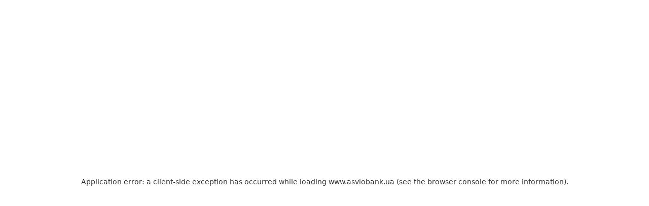

--- FILE ---
content_type: text/html; charset=utf-8
request_url: https://www.asviobank.ua/savings-deposit-privat.html
body_size: 79652
content:
<!DOCTYPE html><html lang="savings-deposit-privat.html"><head><meta charSet="utf-8"/><meta name="viewport" content="width=device-width, initial-scale=1"/><link rel="preload" as="image" href="/assets/main/card.svg"/><link rel="preload" as="image" href="/assets/main/loan.svg"/><link rel="preload" as="image" href="/assets/main/play.png"/><link rel="stylesheet" href="/_next/static/css/89c9f9bed05f369f.css" data-precedence="next"/><link rel="stylesheet" href="/_next/static/css/9e58f4de658bcf38.css" data-precedence="next"/><link rel="preload" as="script" fetchPriority="low" href="/_next/static/chunks/webpack-b411fa2a057ec16b.js"/><script src="/_next/static/chunks/4bd1b696-100b9d70ed4e49c1.js" async=""></script><script src="/_next/static/chunks/1255-642c76f13c20a3ec.js" async=""></script><script src="/_next/static/chunks/main-app-31c324138f338a08.js" async=""></script><script src="/_next/static/chunks/1542-f669302d71f6eef2.js" async=""></script><script src="/_next/static/chunks/6777-cb45c15ce304d147.js" async=""></script><script src="/_next/static/chunks/2272-0cb548c03b57d214.js" async=""></script><script src="/_next/static/chunks/7466-79ac4a7547a0ec58.js" async=""></script><script src="/_next/static/chunks/5070-8d11608c15f4201a.js" async=""></script><script src="/_next/static/chunks/690-d072826d11f7461f.js" async=""></script><script src="/_next/static/chunks/5164-43f2f62a3aacad3b.js" async=""></script><script src="/_next/static/chunks/6743-3c213d8b8c5ad58a.js" async=""></script><script src="/_next/static/chunks/791-a98c9460a1040e19.js" async=""></script><script src="/_next/static/chunks/8859-47ba0ec320ea8c62.js" async=""></script><script src="/_next/static/chunks/1413-8121f3d0a33d233c.js" async=""></script><script src="/_next/static/chunks/5239-b24dd7149d741c56.js" async=""></script><script src="/_next/static/chunks/2580-c3a2ad821e6927fb.js" async=""></script><script src="/_next/static/chunks/3590-657c7292aedb27f8.js" async=""></script><script src="/_next/static/chunks/7809-7d765535e3bfe06a.js" async=""></script><script src="/_next/static/chunks/app/%5Blocale%5D/(common)/page-05f9e4efa2e1a2cb.js" async=""></script><script src="/_next/static/chunks/7113-c98d6c3ed685eb47.js" async=""></script><script src="/_next/static/chunks/1983-89b32e90844c09ae.js" async=""></script><script src="/_next/static/chunks/6495-a6dfc16cb89b24b7.js" async=""></script><script src="/_next/static/chunks/3935-289dce4ed549db9b.js" async=""></script><script src="/_next/static/chunks/63-f426c57bbac41e58.js" async=""></script><script src="/_next/static/chunks/300-08d7bc9487443c27.js" async=""></script><script src="/_next/static/chunks/8941-9b356415fadbec94.js" async=""></script><script src="/_next/static/chunks/6908-8e562b3912f56409.js" async=""></script><script src="/_next/static/chunks/670-f3efc73957316c0d.js" async=""></script><script src="/_next/static/chunks/8466-8c002b29a1d52ade.js" async=""></script><script src="/_next/static/chunks/app/%5Blocale%5D/%5B...not_found%5D/layout-fae6802af095120d.js" async=""></script><script src="/_next/static/chunks/4053-89cf0b19eb742633.js" async=""></script><script src="/_next/static/chunks/7140-eae72dea4540faa2.js" async=""></script><script src="/_next/static/chunks/app/%5Blocale%5D/layout-3432f91b8be3467f.js" async=""></script><script async="" src="/scripts/utm.js"></script><link rel="preload" href="/icons/colorful.sprite.svg" as="image"/><link rel="preload" href="/icons/icons.sprite.svg" as="image"/><link rel="preload" href="/favicon.svg" as="image"/><link rel="preload" href="https://www.googletagmanager.com/gtm.js?id=GTM-MSH2S48" as="script"/><meta name="next-size-adjust" content=""/><title>АСВІО банк для юридичних осіб, ФОП | Офіційний сайт ASVIO Bank, Київ</title><meta name="description" content="АСВІО Банк для юридичних осіб в Києві ⭐️ Банк бутик для юросіб і фізосіб ⭐️ Відкрити рахунок ТОВ, ФОП ☑️ Банківські сейфи АСВІО БАНК"/><meta name="keywords" content="банк для юридичних осіб у Києві"/><meta name="google-site-verification" content="Hc75xRNDKO8-CnZhn84eq-qg4jODOQQglkKAYx69-Fk"/><link rel="icon" href="/logo.svg" type="image/x-icon"/><script defer="" src="/scripts/clarity.js"></script><script defer="" src="/scripts/pixel.js"></script><script src="/_next/static/chunks/polyfills-42372ed130431b0a.js" noModule=""></script><style data-emotion="css-global 1do0ozb">html{-webkit-font-smoothing:antialiased;-moz-osx-font-smoothing:grayscale;box-sizing:border-box;-webkit-text-size-adjust:100%;}*,*::before,*::after{box-sizing:inherit;}strong,b{font-weight:700;}body{margin:0;color:#333333;font-family:'gilroy','gilroy Fallback',-apple-system,BlinkMacSystemFont,"Segoe UI",Roboto,"Helvetica Neue",Arial,sans-serif,"Apple Color Emoji","Segoe UI Emoji","Segoe UI Symbol";font-weight:400;font-size:1rem;line-height:1.5;background-color:#fff;}@media print{body{background-color:#fff;}}body::backdrop{background-color:#fff;}html{scroll-behavior:smooth;}body[data-modebw="true"]{-webkit-filter:grayscale(1);filter:grayscale(1);}</style><style data-emotion="css v56nwd 1adw8kh 1f0gqob qm2xto 6j9aw1 44ibw7 1whmrid t0roer k008qs 14qehrz 1kiobqe 1ayq7gw 18lynhl 152qqw0 9le3on 1gmwkzf 1f236p6 ltzxj1 1abwjuo 1owemp t2mlxi 1j3rn3d 1t4c1ye 1ac5eyf bwxk7e 176jwmu 1uv2vj2 wts8hu lolm7o 14uz92i 1g78ho2 mudwom y8wzqj g1d4sa mbvifd sr6a8z wb5tbr 1hntdlr 1rdwezj 79elbk 1tlsy0a gxcejc 1qa9bj2 c3ioix sq4zw5 xznhc1 9jyhhf 1tgriwx o41obl 1bvc4cc 1dnhqk1 4oabwj f0emg9 17lftxg 1py3h0j j7qwjs j2wfbf 1u9q7jp ztlzz8 nncypa 1t49tja pttmbc 6dwg9y rnp86y 1p0qu3x 1hndfa0 8atqhb 1uu1ri9 15yj5ix qeyqo 54lpiy 194qfmf kuufd8 3e1xu 1hd1p4p 1x3zs6k 1rjxxsf 1uf2sai 172u34q 91i7wt 68zbsl jku9mv 184fqjr 45rpu7 103olkr dvitx2 hnngnv 1eykmk jmtfve 1821gv5 m7buzp 94ljig 17gua9i yd8sa2 1kkt86i 5bawh5 zesion nbpsre 1odl1bx 1bbez93 1ujju8d k9ykos vjj3np">.css-v56nwd{border-bottom:1px solid;position:-webkit-sticky;position:sticky;background-color:#fff;border-bottom-color:#EAECEE;top:-94px;z-index:1100;-webkit-transition:-webkit-transform 300ms cubic-bezier(0.4, 0, 0.2, 1) 0ms;transition:transform 300ms cubic-bezier(0.4, 0, 0.2, 1) 0ms;}.css-1adw8kh{width:100%;margin-left:auto;box-sizing:border-box;margin-right:auto;padding-left:16px;padding-right:16px;}@media (min-width:600px){.css-1adw8kh{padding-left:24px;padding-right:24px;}}@media (min-width:1280px){.css-1adw8kh{max-width:1280px;}}@media (min-width:1280px){.css-1adw8kh{padding-left:40px;padding-right:40px;}}.css-1f0gqob{padding-top:24px;padding-bottom:24px;display:-webkit-box;display:-webkit-flex;display:-ms-flexbox;display:flex;border-bottom:1px solid;-webkit-align-items:center;-webkit-box-align:center;-ms-flex-align:center;align-items:center;border-bottom-color:#EAECEE;-webkit-box-pack:justify;-webkit-justify-content:space-between;justify-content:space-between;height:94px;}.css-qm2xto{-webkit-text-decoration:none;text-decoration:none;-webkit-transition:color 300ms cubic-bezier(0.4, 0, 0.2, 1) 0ms;transition:color 300ms cubic-bezier(0.4, 0, 0.2, 1) 0ms;}.css-6j9aw1{margin:0;font:inherit;line-height:inherit;letter-spacing:inherit;color:#ED8704;margin:0;line-height:1;-webkit-text-decoration:none;text-decoration:none;-webkit-transition:color 300ms cubic-bezier(0.4, 0, 0.2, 1) 0ms;transition:color 300ms cubic-bezier(0.4, 0, 0.2, 1) 0ms;}.css-6j9aw1 strong{color:#ED8704;}.css-44ibw7{gap:24px;display:-webkit-box;display:-webkit-flex;display:-ms-flexbox;display:flex;-webkit-align-items:center;-webkit-box-align:center;-ms-flex-align:center;align-items:center;}.css-1whmrid{padding:8px;display:-webkit-box;display:-webkit-flex;display:-ms-flexbox;display:flex;-webkit-box-pack:center;-ms-flex-pack:center;-webkit-justify-content:center;justify-content:center;cursor:pointer;}.css-t0roer{width:20px;height:20px;display:inline;-webkit-align-self:center;-ms-flex-item-align:center;align-self:center;color:#757575;}.css-k008qs{display:-webkit-box;display:-webkit-flex;display:-ms-flexbox;display:flex;}.css-14qehrz{height:24px;display:-webkit-box;display:-webkit-flex;display:-ms-flexbox;display:flex;-webkit-align-items:center;-webkit-box-align:center;-ms-flex-align:center;align-items:center;}.css-1kiobqe{-webkit-text-decoration:none;text-decoration:none;-webkit-transition:color 300ms cubic-bezier(0.4, 0, 0.2, 1) 0ms;transition:color 300ms cubic-bezier(0.4, 0, 0.2, 1) 0ms;color:#757575;padding-left:16px;padding-right:16px;font-weight:500;cursor:pointer;}.css-1ayq7gw{margin:0;font-family:'gilroy','gilroy Fallback',-apple-system,BlinkMacSystemFont,"Segoe UI",Roboto,"Helvetica Neue",Arial,sans-serif,"Apple Color Emoji","Segoe UI Emoji","Segoe UI Symbol";font-weight:500;font-size:1.25rem;line-height:1.6;color:#ED8704;margin:0;line-height:1;-webkit-text-decoration:none;text-decoration:none;-webkit-transition:color 300ms cubic-bezier(0.4, 0, 0.2, 1) 0ms;transition:color 300ms cubic-bezier(0.4, 0, 0.2, 1) 0ms;color:#757575;padding-left:16px;padding-right:16px;font-weight:500;cursor:pointer;}.css-1ayq7gw strong{color:#ED8704;}@media (min-width:600px){.css-1ayq7gw{font-weight:500;line-height:22px;font-size:0.9375rem;}}@media (max-width:599.95px){.css-1ayq7gw{font-weight:500;line-height:22px;font-size:0.875rem;}}.css-18lynhl{margin:0;-webkit-flex-shrink:0;-ms-flex-negative:0;flex-shrink:0;border-width:0;border-style:solid;border-color:#EAECEE;border-bottom-width:thin;height:100%;border-bottom-width:0;border-right-width:thin;-webkit-align-self:stretch;-ms-flex-item-align:stretch;align-self:stretch;height:auto;}.css-152qqw0{-webkit-text-decoration:none;text-decoration:none;-webkit-transition:color 300ms cubic-bezier(0.4, 0, 0.2, 1) 0ms;transition:color 300ms cubic-bezier(0.4, 0, 0.2, 1) 0ms;color:#ED8704;padding-left:16px;padding-right:16px;font-weight:500;cursor:pointer;}.css-9le3on{margin:0;font-family:'gilroy','gilroy Fallback',-apple-system,BlinkMacSystemFont,"Segoe UI",Roboto,"Helvetica Neue",Arial,sans-serif,"Apple Color Emoji","Segoe UI Emoji","Segoe UI Symbol";font-weight:500;font-size:1.25rem;line-height:1.6;color:#ED8704;margin:0;line-height:1;-webkit-text-decoration:none;text-decoration:none;-webkit-transition:color 300ms cubic-bezier(0.4, 0, 0.2, 1) 0ms;transition:color 300ms cubic-bezier(0.4, 0, 0.2, 1) 0ms;color:#ED8704;padding-left:16px;padding-right:16px;font-weight:500;cursor:pointer;}.css-9le3on strong{color:#ED8704;}@media (min-width:600px){.css-9le3on{font-weight:500;line-height:22px;font-size:0.9375rem;}}@media (max-width:599.95px){.css-9le3on{font-weight:500;line-height:22px;font-size:0.875rem;}}.css-1gmwkzf{gap:8px;display:-webkit-box;display:-webkit-flex;display:-ms-flexbox;display:flex;-webkit-align-items:center;-webkit-box-align:center;-ms-flex-align:center;align-items:center;}.css-1f236p6{text-transform:none;font-family:'gilroy','gilroy Fallback',-apple-system,BlinkMacSystemFont,"Segoe UI",Roboto,"Helvetica Neue",Arial,sans-serif,"Apple Color Emoji","Segoe UI Emoji","Segoe UI Symbol";font-weight:500;font-size:0.875rem;line-height:1.75;min-width:64px;padding:6px 16px;border:0;border-radius:4px;-webkit-transition:background-color 250ms cubic-bezier(0.4, 0, 0.2, 1) 0ms,box-shadow 250ms cubic-bezier(0.4, 0, 0.2, 1) 0ms,border-color 250ms cubic-bezier(0.4, 0, 0.2, 1) 0ms,color 250ms cubic-bezier(0.4, 0, 0.2, 1) 0ms;transition:background-color 250ms cubic-bezier(0.4, 0, 0.2, 1) 0ms,box-shadow 250ms cubic-bezier(0.4, 0, 0.2, 1) 0ms,border-color 250ms cubic-bezier(0.4, 0, 0.2, 1) 0ms,color 250ms cubic-bezier(0.4, 0, 0.2, 1) 0ms;padding:5px 15px;border:1px solid currentColor;border-color:var(--variant-outlinedBorder, currentColor);background-color:var(--variant-outlinedBg);color:var(--variant-outlinedColor);--variant-textColor:#ED8704;--variant-outlinedColor:#ED8704;--variant-outlinedBorder:rgba(237, 135, 4, 0.5);--variant-containedColor:#fff;--variant-containedBg:#ED8704;box-shadow:none;-webkit-transition:background-color 250ms cubic-bezier(0.4, 0, 0.2, 1) 0ms,box-shadow 250ms cubic-bezier(0.4, 0, 0.2, 1) 0ms,border-color 250ms cubic-bezier(0.4, 0, 0.2, 1) 0ms;transition:background-color 250ms cubic-bezier(0.4, 0, 0.2, 1) 0ms,box-shadow 250ms cubic-bezier(0.4, 0, 0.2, 1) 0ms,border-color 250ms cubic-bezier(0.4, 0, 0.2, 1) 0ms;border-radius:6px;font-weight:600;min-width:auto;min-height:48.25px;padding:10px 24px;font-size:1rem;border-color:#FFF3E8;background-color:#FFF3E8;padding:12px;}.css-1f236p6:hover{-webkit-text-decoration:none;text-decoration:none;}.css-1f236p6.Mui-disabled{color:rgba(0, 0, 0, 0.26);}.css-1f236p6.Mui-disabled{border:1px solid rgba(0, 0, 0, 0.12);}@media (hover: hover){.css-1f236p6:hover{--variant-containedBg:rgb(165, 94, 2);--variant-textBg:rgba(237, 135, 4, 0.04);--variant-outlinedBorder:#ED8704;--variant-outlinedBg:rgba(237, 135, 4, 0.04);}}.css-1f236p6:hover{box-shadow:none;}.css-1f236p6.Mui-focusVisible{box-shadow:none;}.css-1f236p6:active{box-shadow:none;}.css-1f236p6.Mui-disabled{box-shadow:none;}.css-1f236p6.MuiButton-loading{color:transparent;}.css-1f236p6:hover{background-color:transparent;}.css-1f236p6.Mui-disabled{opacity:0.7;background-color:#ED8704;}.css-1f236p6:hover{border-color:#ED8704;background-color:#FFF3E8;}.css-ltzxj1{display:-webkit-inline-box;display:-webkit-inline-flex;display:-ms-inline-flexbox;display:inline-flex;-webkit-align-items:center;-webkit-box-align:center;-ms-flex-align:center;align-items:center;-webkit-box-pack:center;-ms-flex-pack:center;-webkit-justify-content:center;justify-content:center;position:relative;box-sizing:border-box;-webkit-tap-highlight-color:transparent;background-color:transparent;outline:0;border:0;margin:0;border-radius:0;padding:0;cursor:pointer;-webkit-user-select:none;-moz-user-select:none;-ms-user-select:none;user-select:none;vertical-align:middle;-moz-appearance:none;-webkit-appearance:none;-webkit-text-decoration:none;text-decoration:none;color:inherit;text-transform:none;font-family:'gilroy','gilroy Fallback',-apple-system,BlinkMacSystemFont,"Segoe UI",Roboto,"Helvetica Neue",Arial,sans-serif,"Apple Color Emoji","Segoe UI Emoji","Segoe UI Symbol";font-weight:500;font-size:0.875rem;line-height:1.75;min-width:64px;padding:6px 16px;border:0;border-radius:4px;-webkit-transition:background-color 250ms cubic-bezier(0.4, 0, 0.2, 1) 0ms,box-shadow 250ms cubic-bezier(0.4, 0, 0.2, 1) 0ms,border-color 250ms cubic-bezier(0.4, 0, 0.2, 1) 0ms,color 250ms cubic-bezier(0.4, 0, 0.2, 1) 0ms;transition:background-color 250ms cubic-bezier(0.4, 0, 0.2, 1) 0ms,box-shadow 250ms cubic-bezier(0.4, 0, 0.2, 1) 0ms,border-color 250ms cubic-bezier(0.4, 0, 0.2, 1) 0ms,color 250ms cubic-bezier(0.4, 0, 0.2, 1) 0ms;padding:5px 15px;border:1px solid currentColor;border-color:var(--variant-outlinedBorder, currentColor);background-color:var(--variant-outlinedBg);color:var(--variant-outlinedColor);--variant-textColor:#ED8704;--variant-outlinedColor:#ED8704;--variant-outlinedBorder:rgba(237, 135, 4, 0.5);--variant-containedColor:#fff;--variant-containedBg:#ED8704;box-shadow:none;-webkit-transition:background-color 250ms cubic-bezier(0.4, 0, 0.2, 1) 0ms,box-shadow 250ms cubic-bezier(0.4, 0, 0.2, 1) 0ms,border-color 250ms cubic-bezier(0.4, 0, 0.2, 1) 0ms;transition:background-color 250ms cubic-bezier(0.4, 0, 0.2, 1) 0ms,box-shadow 250ms cubic-bezier(0.4, 0, 0.2, 1) 0ms,border-color 250ms cubic-bezier(0.4, 0, 0.2, 1) 0ms;border-radius:6px;font-weight:600;min-width:auto;min-height:48.25px;padding:10px 24px;font-size:1rem;border-color:#FFF3E8;background-color:#FFF3E8;padding:12px;}.css-ltzxj1::-moz-focus-inner{border-style:none;}.css-ltzxj1.Mui-disabled{pointer-events:none;cursor:default;}@media print{.css-ltzxj1{-webkit-print-color-adjust:exact;color-adjust:exact;}}.css-ltzxj1:hover{-webkit-text-decoration:none;text-decoration:none;}.css-ltzxj1.Mui-disabled{color:rgba(0, 0, 0, 0.26);}.css-ltzxj1.Mui-disabled{border:1px solid rgba(0, 0, 0, 0.12);}@media (hover: hover){.css-ltzxj1:hover{--variant-containedBg:rgb(165, 94, 2);--variant-textBg:rgba(237, 135, 4, 0.04);--variant-outlinedBorder:#ED8704;--variant-outlinedBg:rgba(237, 135, 4, 0.04);}}.css-ltzxj1:hover{box-shadow:none;}.css-ltzxj1.Mui-focusVisible{box-shadow:none;}.css-ltzxj1:active{box-shadow:none;}.css-ltzxj1.Mui-disabled{box-shadow:none;}.css-ltzxj1.MuiButton-loading{color:transparent;}.css-ltzxj1:hover{background-color:transparent;}.css-ltzxj1.Mui-disabled{opacity:0.7;background-color:#ED8704;}.css-ltzxj1:hover{border-color:#ED8704;background-color:#FFF3E8;}.css-1abwjuo{-webkit-text-decoration:none;text-decoration:none;-webkit-transition:color 300ms cubic-bezier(0.4, 0, 0.2, 1) 0ms;transition:color 300ms cubic-bezier(0.4, 0, 0.2, 1) 0ms;display:-webkit-inline-box;display:-webkit-inline-flex;display:-ms-inline-flexbox;display:inline-flex;-webkit-align-items:center;-webkit-box-align:center;-ms-flex-align:center;align-items:center;-webkit-box-pack:center;-ms-flex-pack:center;-webkit-justify-content:center;justify-content:center;position:relative;box-sizing:border-box;-webkit-tap-highlight-color:transparent;background-color:transparent;outline:0;border:0;margin:0;border-radius:0;padding:0;cursor:pointer;-webkit-user-select:none;-moz-user-select:none;-ms-user-select:none;user-select:none;vertical-align:middle;-moz-appearance:none;-webkit-appearance:none;-webkit-text-decoration:none;text-decoration:none;color:inherit;text-transform:none;font-family:'gilroy','gilroy Fallback',-apple-system,BlinkMacSystemFont,"Segoe UI",Roboto,"Helvetica Neue",Arial,sans-serif,"Apple Color Emoji","Segoe UI Emoji","Segoe UI Symbol";font-weight:500;font-size:0.875rem;line-height:1.75;min-width:64px;padding:6px 16px;border:0;border-radius:4px;-webkit-transition:background-color 250ms cubic-bezier(0.4, 0, 0.2, 1) 0ms,box-shadow 250ms cubic-bezier(0.4, 0, 0.2, 1) 0ms,border-color 250ms cubic-bezier(0.4, 0, 0.2, 1) 0ms,color 250ms cubic-bezier(0.4, 0, 0.2, 1) 0ms;transition:background-color 250ms cubic-bezier(0.4, 0, 0.2, 1) 0ms,box-shadow 250ms cubic-bezier(0.4, 0, 0.2, 1) 0ms,border-color 250ms cubic-bezier(0.4, 0, 0.2, 1) 0ms,color 250ms cubic-bezier(0.4, 0, 0.2, 1) 0ms;padding:5px 15px;border:1px solid currentColor;border-color:var(--variant-outlinedBorder, currentColor);background-color:var(--variant-outlinedBg);color:var(--variant-outlinedColor);--variant-textColor:#ED8704;--variant-outlinedColor:#ED8704;--variant-outlinedBorder:rgba(237, 135, 4, 0.5);--variant-containedColor:#fff;--variant-containedBg:#ED8704;box-shadow:none;-webkit-transition:background-color 250ms cubic-bezier(0.4, 0, 0.2, 1) 0ms,box-shadow 250ms cubic-bezier(0.4, 0, 0.2, 1) 0ms,border-color 250ms cubic-bezier(0.4, 0, 0.2, 1) 0ms;transition:background-color 250ms cubic-bezier(0.4, 0, 0.2, 1) 0ms,box-shadow 250ms cubic-bezier(0.4, 0, 0.2, 1) 0ms,border-color 250ms cubic-bezier(0.4, 0, 0.2, 1) 0ms;border-radius:6px;font-weight:600;min-width:auto;min-height:48.25px;padding:10px 24px;font-size:1rem;border-color:#FFF3E8;background-color:#FFF3E8;padding:12px;}.css-1abwjuo::-moz-focus-inner{border-style:none;}.css-1abwjuo.Mui-disabled{pointer-events:none;cursor:default;}@media print{.css-1abwjuo{-webkit-print-color-adjust:exact;color-adjust:exact;}}.css-1abwjuo:hover{-webkit-text-decoration:none;text-decoration:none;}.css-1abwjuo.Mui-disabled{color:rgba(0, 0, 0, 0.26);}.css-1abwjuo.Mui-disabled{border:1px solid rgba(0, 0, 0, 0.12);}@media (hover: hover){.css-1abwjuo:hover{--variant-containedBg:rgb(165, 94, 2);--variant-textBg:rgba(237, 135, 4, 0.04);--variant-outlinedBorder:#ED8704;--variant-outlinedBg:rgba(237, 135, 4, 0.04);}}.css-1abwjuo:hover{box-shadow:none;}.css-1abwjuo.Mui-focusVisible{box-shadow:none;}.css-1abwjuo:active{box-shadow:none;}.css-1abwjuo.Mui-disabled{box-shadow:none;}.css-1abwjuo.MuiButton-loading{color:transparent;}.css-1abwjuo:hover{background-color:transparent;}.css-1abwjuo.Mui-disabled{opacity:0.7;background-color:#ED8704;}.css-1abwjuo:hover{border-color:#ED8704;background-color:#FFF3E8;}.css-1owemp{margin:0;font:inherit;line-height:inherit;letter-spacing:inherit;color:#ED8704;margin:0;line-height:1;-webkit-text-decoration:none;text-decoration:none;-webkit-transition:color 300ms cubic-bezier(0.4, 0, 0.2, 1) 0ms;transition:color 300ms cubic-bezier(0.4, 0, 0.2, 1) 0ms;display:-webkit-inline-box;display:-webkit-inline-flex;display:-ms-inline-flexbox;display:inline-flex;-webkit-align-items:center;-webkit-box-align:center;-ms-flex-align:center;align-items:center;-webkit-box-pack:center;-ms-flex-pack:center;-webkit-justify-content:center;justify-content:center;position:relative;box-sizing:border-box;-webkit-tap-highlight-color:transparent;background-color:transparent;outline:0;border:0;margin:0;border-radius:0;padding:0;cursor:pointer;-webkit-user-select:none;-moz-user-select:none;-ms-user-select:none;user-select:none;vertical-align:middle;-moz-appearance:none;-webkit-appearance:none;-webkit-text-decoration:none;text-decoration:none;color:inherit;text-transform:none;font-family:'gilroy','gilroy Fallback',-apple-system,BlinkMacSystemFont,"Segoe UI",Roboto,"Helvetica Neue",Arial,sans-serif,"Apple Color Emoji","Segoe UI Emoji","Segoe UI Symbol";font-weight:500;font-size:0.875rem;line-height:1.75;min-width:64px;padding:6px 16px;border:0;border-radius:4px;-webkit-transition:background-color 250ms cubic-bezier(0.4, 0, 0.2, 1) 0ms,box-shadow 250ms cubic-bezier(0.4, 0, 0.2, 1) 0ms,border-color 250ms cubic-bezier(0.4, 0, 0.2, 1) 0ms,color 250ms cubic-bezier(0.4, 0, 0.2, 1) 0ms;transition:background-color 250ms cubic-bezier(0.4, 0, 0.2, 1) 0ms,box-shadow 250ms cubic-bezier(0.4, 0, 0.2, 1) 0ms,border-color 250ms cubic-bezier(0.4, 0, 0.2, 1) 0ms,color 250ms cubic-bezier(0.4, 0, 0.2, 1) 0ms;padding:5px 15px;border:1px solid currentColor;border-color:var(--variant-outlinedBorder, currentColor);background-color:var(--variant-outlinedBg);color:var(--variant-outlinedColor);--variant-textColor:#ED8704;--variant-outlinedColor:#ED8704;--variant-outlinedBorder:rgba(237, 135, 4, 0.5);--variant-containedColor:#fff;--variant-containedBg:#ED8704;box-shadow:none;-webkit-transition:background-color 250ms cubic-bezier(0.4, 0, 0.2, 1) 0ms,box-shadow 250ms cubic-bezier(0.4, 0, 0.2, 1) 0ms,border-color 250ms cubic-bezier(0.4, 0, 0.2, 1) 0ms;transition:background-color 250ms cubic-bezier(0.4, 0, 0.2, 1) 0ms,box-shadow 250ms cubic-bezier(0.4, 0, 0.2, 1) 0ms,border-color 250ms cubic-bezier(0.4, 0, 0.2, 1) 0ms;border-radius:6px;font-weight:600;min-width:auto;min-height:48.25px;padding:10px 24px;font-size:1rem;border-color:#FFF3E8;background-color:#FFF3E8;padding:12px;}.css-1owemp strong{color:#ED8704;}.css-1owemp::-moz-focus-inner{border-style:none;}.css-1owemp.Mui-disabled{pointer-events:none;cursor:default;}@media print{.css-1owemp{-webkit-print-color-adjust:exact;color-adjust:exact;}}.css-1owemp:hover{-webkit-text-decoration:none;text-decoration:none;}.css-1owemp.Mui-disabled{color:rgba(0, 0, 0, 0.26);}.css-1owemp.Mui-disabled{border:1px solid rgba(0, 0, 0, 0.12);}@media (hover: hover){.css-1owemp:hover{--variant-containedBg:rgb(165, 94, 2);--variant-textBg:rgba(237, 135, 4, 0.04);--variant-outlinedBorder:#ED8704;--variant-outlinedBg:rgba(237, 135, 4, 0.04);}}.css-1owemp:hover{box-shadow:none;}.css-1owemp.Mui-focusVisible{box-shadow:none;}.css-1owemp:active{box-shadow:none;}.css-1owemp.Mui-disabled{box-shadow:none;}.css-1owemp.MuiButton-loading{color:transparent;}.css-1owemp:hover{background-color:transparent;}.css-1owemp.Mui-disabled{opacity:0.7;background-color:#ED8704;}.css-1owemp:hover{border-color:#ED8704;background-color:#FFF3E8;}.css-t2mlxi{width:1rem;height:1rem;display:inline;-webkit-align-self:center;-ms-flex-item-align:center;align-self:center;}.css-1j3rn3d{text-transform:none;font-family:'gilroy','gilroy Fallback',-apple-system,BlinkMacSystemFont,"Segoe UI",Roboto,"Helvetica Neue",Arial,sans-serif,"Apple Color Emoji","Segoe UI Emoji","Segoe UI Symbol";font-weight:500;font-size:0.875rem;line-height:1.75;min-width:64px;padding:6px 16px;border:0;border-radius:4px;-webkit-transition:background-color 250ms cubic-bezier(0.4, 0, 0.2, 1) 0ms,box-shadow 250ms cubic-bezier(0.4, 0, 0.2, 1) 0ms,border-color 250ms cubic-bezier(0.4, 0, 0.2, 1) 0ms,color 250ms cubic-bezier(0.4, 0, 0.2, 1) 0ms;transition:background-color 250ms cubic-bezier(0.4, 0, 0.2, 1) 0ms,box-shadow 250ms cubic-bezier(0.4, 0, 0.2, 1) 0ms,border-color 250ms cubic-bezier(0.4, 0, 0.2, 1) 0ms,color 250ms cubic-bezier(0.4, 0, 0.2, 1) 0ms;color:var(--variant-containedColor);background-color:var(--variant-containedBg);box-shadow:0px 3px 1px -2px rgba(0,0,0,0.2),0px 2px 2px 0px rgba(0,0,0,0.14),0px 1px 5px 0px rgba(0,0,0,0.12);--variant-textColor:#ED8704;--variant-outlinedColor:#ED8704;--variant-outlinedBorder:rgba(237, 135, 4, 0.5);--variant-containedColor:#fff;--variant-containedBg:#ED8704;box-shadow:none;-webkit-transition:background-color 250ms cubic-bezier(0.4, 0, 0.2, 1) 0ms,box-shadow 250ms cubic-bezier(0.4, 0, 0.2, 1) 0ms,border-color 250ms cubic-bezier(0.4, 0, 0.2, 1) 0ms;transition:background-color 250ms cubic-bezier(0.4, 0, 0.2, 1) 0ms,box-shadow 250ms cubic-bezier(0.4, 0, 0.2, 1) 0ms,border-color 250ms cubic-bezier(0.4, 0, 0.2, 1) 0ms;border-radius:6px;font-weight:600;min-width:auto;min-height:48.25px;padding:10px 24px;font-size:1rem;color:white;border:1px solid;border-color:#ED8704;background-color:#ED8704;padding:12px;}.css-1j3rn3d:hover{-webkit-text-decoration:none;text-decoration:none;}.css-1j3rn3d.Mui-disabled{color:rgba(0, 0, 0, 0.26);}.css-1j3rn3d:hover{box-shadow:0px 2px 4px -1px rgba(0,0,0,0.2),0px 4px 5px 0px rgba(0,0,0,0.14),0px 1px 10px 0px rgba(0,0,0,0.12);}@media (hover: none){.css-1j3rn3d:hover{box-shadow:0px 3px 1px -2px rgba(0,0,0,0.2),0px 2px 2px 0px rgba(0,0,0,0.14),0px 1px 5px 0px rgba(0,0,0,0.12);}}.css-1j3rn3d:active{box-shadow:0px 5px 5px -3px rgba(0,0,0,0.2),0px 8px 10px 1px rgba(0,0,0,0.14),0px 3px 14px 2px rgba(0,0,0,0.12);}.css-1j3rn3d.Mui-focusVisible{box-shadow:0px 3px 5px -1px rgba(0,0,0,0.2),0px 6px 10px 0px rgba(0,0,0,0.14),0px 1px 18px 0px rgba(0,0,0,0.12);}.css-1j3rn3d.Mui-disabled{color:rgba(0, 0, 0, 0.26);box-shadow:none;background-color:rgba(0, 0, 0, 0.12);}@media (hover: hover){.css-1j3rn3d:hover{--variant-containedBg:rgb(165, 94, 2);--variant-textBg:rgba(237, 135, 4, 0.04);--variant-outlinedBorder:#ED8704;--variant-outlinedBg:rgba(237, 135, 4, 0.04);}}.css-1j3rn3d:hover{box-shadow:none;}.css-1j3rn3d.Mui-focusVisible{box-shadow:none;}.css-1j3rn3d:active{box-shadow:none;}.css-1j3rn3d.Mui-disabled{box-shadow:none;}.css-1j3rn3d.MuiButton-loading{color:transparent;}.css-1j3rn3d:hover{background-color:transparent;}.css-1j3rn3d.Mui-disabled{opacity:0.7;background-color:#ED8704;}.css-1j3rn3d:hover{border:1px solid;color:#ED8704;border-color:#ED8704;background-color:#FFF3E8;}.css-1j3rn3d:disabled{border:1px solid;border-color:transparent;color:rgba(0, 0, 0, 0.26);background-color:rgba(0, 0, 0, 0.12);}.css-1t4c1ye{display:-webkit-inline-box;display:-webkit-inline-flex;display:-ms-inline-flexbox;display:inline-flex;-webkit-align-items:center;-webkit-box-align:center;-ms-flex-align:center;align-items:center;-webkit-box-pack:center;-ms-flex-pack:center;-webkit-justify-content:center;justify-content:center;position:relative;box-sizing:border-box;-webkit-tap-highlight-color:transparent;background-color:transparent;outline:0;border:0;margin:0;border-radius:0;padding:0;cursor:pointer;-webkit-user-select:none;-moz-user-select:none;-ms-user-select:none;user-select:none;vertical-align:middle;-moz-appearance:none;-webkit-appearance:none;-webkit-text-decoration:none;text-decoration:none;color:inherit;text-transform:none;font-family:'gilroy','gilroy Fallback',-apple-system,BlinkMacSystemFont,"Segoe UI",Roboto,"Helvetica Neue",Arial,sans-serif,"Apple Color Emoji","Segoe UI Emoji","Segoe UI Symbol";font-weight:500;font-size:0.875rem;line-height:1.75;min-width:64px;padding:6px 16px;border:0;border-radius:4px;-webkit-transition:background-color 250ms cubic-bezier(0.4, 0, 0.2, 1) 0ms,box-shadow 250ms cubic-bezier(0.4, 0, 0.2, 1) 0ms,border-color 250ms cubic-bezier(0.4, 0, 0.2, 1) 0ms,color 250ms cubic-bezier(0.4, 0, 0.2, 1) 0ms;transition:background-color 250ms cubic-bezier(0.4, 0, 0.2, 1) 0ms,box-shadow 250ms cubic-bezier(0.4, 0, 0.2, 1) 0ms,border-color 250ms cubic-bezier(0.4, 0, 0.2, 1) 0ms,color 250ms cubic-bezier(0.4, 0, 0.2, 1) 0ms;color:var(--variant-containedColor);background-color:var(--variant-containedBg);box-shadow:0px 3px 1px -2px rgba(0,0,0,0.2),0px 2px 2px 0px rgba(0,0,0,0.14),0px 1px 5px 0px rgba(0,0,0,0.12);--variant-textColor:#ED8704;--variant-outlinedColor:#ED8704;--variant-outlinedBorder:rgba(237, 135, 4, 0.5);--variant-containedColor:#fff;--variant-containedBg:#ED8704;box-shadow:none;-webkit-transition:background-color 250ms cubic-bezier(0.4, 0, 0.2, 1) 0ms,box-shadow 250ms cubic-bezier(0.4, 0, 0.2, 1) 0ms,border-color 250ms cubic-bezier(0.4, 0, 0.2, 1) 0ms;transition:background-color 250ms cubic-bezier(0.4, 0, 0.2, 1) 0ms,box-shadow 250ms cubic-bezier(0.4, 0, 0.2, 1) 0ms,border-color 250ms cubic-bezier(0.4, 0, 0.2, 1) 0ms;border-radius:6px;font-weight:600;min-width:auto;min-height:48.25px;padding:10px 24px;font-size:1rem;color:white;border:1px solid;border-color:#ED8704;background-color:#ED8704;padding:12px;}.css-1t4c1ye::-moz-focus-inner{border-style:none;}.css-1t4c1ye.Mui-disabled{pointer-events:none;cursor:default;}@media print{.css-1t4c1ye{-webkit-print-color-adjust:exact;color-adjust:exact;}}.css-1t4c1ye:hover{-webkit-text-decoration:none;text-decoration:none;}.css-1t4c1ye.Mui-disabled{color:rgba(0, 0, 0, 0.26);}.css-1t4c1ye:hover{box-shadow:0px 2px 4px -1px rgba(0,0,0,0.2),0px 4px 5px 0px rgba(0,0,0,0.14),0px 1px 10px 0px rgba(0,0,0,0.12);}@media (hover: none){.css-1t4c1ye:hover{box-shadow:0px 3px 1px -2px rgba(0,0,0,0.2),0px 2px 2px 0px rgba(0,0,0,0.14),0px 1px 5px 0px rgba(0,0,0,0.12);}}.css-1t4c1ye:active{box-shadow:0px 5px 5px -3px rgba(0,0,0,0.2),0px 8px 10px 1px rgba(0,0,0,0.14),0px 3px 14px 2px rgba(0,0,0,0.12);}.css-1t4c1ye.Mui-focusVisible{box-shadow:0px 3px 5px -1px rgba(0,0,0,0.2),0px 6px 10px 0px rgba(0,0,0,0.14),0px 1px 18px 0px rgba(0,0,0,0.12);}.css-1t4c1ye.Mui-disabled{color:rgba(0, 0, 0, 0.26);box-shadow:none;background-color:rgba(0, 0, 0, 0.12);}@media (hover: hover){.css-1t4c1ye:hover{--variant-containedBg:rgb(165, 94, 2);--variant-textBg:rgba(237, 135, 4, 0.04);--variant-outlinedBorder:#ED8704;--variant-outlinedBg:rgba(237, 135, 4, 0.04);}}.css-1t4c1ye:hover{box-shadow:none;}.css-1t4c1ye.Mui-focusVisible{box-shadow:none;}.css-1t4c1ye:active{box-shadow:none;}.css-1t4c1ye.Mui-disabled{box-shadow:none;}.css-1t4c1ye.MuiButton-loading{color:transparent;}.css-1t4c1ye:hover{background-color:transparent;}.css-1t4c1ye.Mui-disabled{opacity:0.7;background-color:#ED8704;}.css-1t4c1ye:hover{border:1px solid;color:#ED8704;border-color:#ED8704;background-color:#FFF3E8;}.css-1t4c1ye:disabled{border:1px solid;border-color:transparent;color:rgba(0, 0, 0, 0.26);background-color:rgba(0, 0, 0, 0.12);}.css-1ac5eyf{-webkit-text-decoration:none;text-decoration:none;-webkit-transition:color 300ms cubic-bezier(0.4, 0, 0.2, 1) 0ms;transition:color 300ms cubic-bezier(0.4, 0, 0.2, 1) 0ms;display:-webkit-inline-box;display:-webkit-inline-flex;display:-ms-inline-flexbox;display:inline-flex;-webkit-align-items:center;-webkit-box-align:center;-ms-flex-align:center;align-items:center;-webkit-box-pack:center;-ms-flex-pack:center;-webkit-justify-content:center;justify-content:center;position:relative;box-sizing:border-box;-webkit-tap-highlight-color:transparent;background-color:transparent;outline:0;border:0;margin:0;border-radius:0;padding:0;cursor:pointer;-webkit-user-select:none;-moz-user-select:none;-ms-user-select:none;user-select:none;vertical-align:middle;-moz-appearance:none;-webkit-appearance:none;-webkit-text-decoration:none;text-decoration:none;color:inherit;text-transform:none;font-family:'gilroy','gilroy Fallback',-apple-system,BlinkMacSystemFont,"Segoe UI",Roboto,"Helvetica Neue",Arial,sans-serif,"Apple Color Emoji","Segoe UI Emoji","Segoe UI Symbol";font-weight:500;font-size:0.875rem;line-height:1.75;min-width:64px;padding:6px 16px;border:0;border-radius:4px;-webkit-transition:background-color 250ms cubic-bezier(0.4, 0, 0.2, 1) 0ms,box-shadow 250ms cubic-bezier(0.4, 0, 0.2, 1) 0ms,border-color 250ms cubic-bezier(0.4, 0, 0.2, 1) 0ms,color 250ms cubic-bezier(0.4, 0, 0.2, 1) 0ms;transition:background-color 250ms cubic-bezier(0.4, 0, 0.2, 1) 0ms,box-shadow 250ms cubic-bezier(0.4, 0, 0.2, 1) 0ms,border-color 250ms cubic-bezier(0.4, 0, 0.2, 1) 0ms,color 250ms cubic-bezier(0.4, 0, 0.2, 1) 0ms;color:var(--variant-containedColor);background-color:var(--variant-containedBg);box-shadow:0px 3px 1px -2px rgba(0,0,0,0.2),0px 2px 2px 0px rgba(0,0,0,0.14),0px 1px 5px 0px rgba(0,0,0,0.12);--variant-textColor:#ED8704;--variant-outlinedColor:#ED8704;--variant-outlinedBorder:rgba(237, 135, 4, 0.5);--variant-containedColor:#fff;--variant-containedBg:#ED8704;box-shadow:none;-webkit-transition:background-color 250ms cubic-bezier(0.4, 0, 0.2, 1) 0ms,box-shadow 250ms cubic-bezier(0.4, 0, 0.2, 1) 0ms,border-color 250ms cubic-bezier(0.4, 0, 0.2, 1) 0ms;transition:background-color 250ms cubic-bezier(0.4, 0, 0.2, 1) 0ms,box-shadow 250ms cubic-bezier(0.4, 0, 0.2, 1) 0ms,border-color 250ms cubic-bezier(0.4, 0, 0.2, 1) 0ms;border-radius:6px;font-weight:600;min-width:auto;min-height:48.25px;padding:10px 24px;font-size:1rem;color:white;border:1px solid;border-color:#ED8704;background-color:#ED8704;padding:12px;}.css-1ac5eyf::-moz-focus-inner{border-style:none;}.css-1ac5eyf.Mui-disabled{pointer-events:none;cursor:default;}@media print{.css-1ac5eyf{-webkit-print-color-adjust:exact;color-adjust:exact;}}.css-1ac5eyf:hover{-webkit-text-decoration:none;text-decoration:none;}.css-1ac5eyf.Mui-disabled{color:rgba(0, 0, 0, 0.26);}.css-1ac5eyf:hover{box-shadow:0px 2px 4px -1px rgba(0,0,0,0.2),0px 4px 5px 0px rgba(0,0,0,0.14),0px 1px 10px 0px rgba(0,0,0,0.12);}@media (hover: none){.css-1ac5eyf:hover{box-shadow:0px 3px 1px -2px rgba(0,0,0,0.2),0px 2px 2px 0px rgba(0,0,0,0.14),0px 1px 5px 0px rgba(0,0,0,0.12);}}.css-1ac5eyf:active{box-shadow:0px 5px 5px -3px rgba(0,0,0,0.2),0px 8px 10px 1px rgba(0,0,0,0.14),0px 3px 14px 2px rgba(0,0,0,0.12);}.css-1ac5eyf.Mui-focusVisible{box-shadow:0px 3px 5px -1px rgba(0,0,0,0.2),0px 6px 10px 0px rgba(0,0,0,0.14),0px 1px 18px 0px rgba(0,0,0,0.12);}.css-1ac5eyf.Mui-disabled{color:rgba(0, 0, 0, 0.26);box-shadow:none;background-color:rgba(0, 0, 0, 0.12);}@media (hover: hover){.css-1ac5eyf:hover{--variant-containedBg:rgb(165, 94, 2);--variant-textBg:rgba(237, 135, 4, 0.04);--variant-outlinedBorder:#ED8704;--variant-outlinedBg:rgba(237, 135, 4, 0.04);}}.css-1ac5eyf:hover{box-shadow:none;}.css-1ac5eyf.Mui-focusVisible{box-shadow:none;}.css-1ac5eyf:active{box-shadow:none;}.css-1ac5eyf.Mui-disabled{box-shadow:none;}.css-1ac5eyf.MuiButton-loading{color:transparent;}.css-1ac5eyf:hover{background-color:transparent;}.css-1ac5eyf.Mui-disabled{opacity:0.7;background-color:#ED8704;}.css-1ac5eyf:hover{border:1px solid;color:#ED8704;border-color:#ED8704;background-color:#FFF3E8;}.css-1ac5eyf:disabled{border:1px solid;border-color:transparent;color:rgba(0, 0, 0, 0.26);background-color:rgba(0, 0, 0, 0.12);}.css-bwxk7e{margin:0;font:inherit;line-height:inherit;letter-spacing:inherit;color:#ED8704;margin:0;line-height:1;-webkit-text-decoration:none;text-decoration:none;-webkit-transition:color 300ms cubic-bezier(0.4, 0, 0.2, 1) 0ms;transition:color 300ms cubic-bezier(0.4, 0, 0.2, 1) 0ms;display:-webkit-inline-box;display:-webkit-inline-flex;display:-ms-inline-flexbox;display:inline-flex;-webkit-align-items:center;-webkit-box-align:center;-ms-flex-align:center;align-items:center;-webkit-box-pack:center;-ms-flex-pack:center;-webkit-justify-content:center;justify-content:center;position:relative;box-sizing:border-box;-webkit-tap-highlight-color:transparent;background-color:transparent;outline:0;border:0;margin:0;border-radius:0;padding:0;cursor:pointer;-webkit-user-select:none;-moz-user-select:none;-ms-user-select:none;user-select:none;vertical-align:middle;-moz-appearance:none;-webkit-appearance:none;-webkit-text-decoration:none;text-decoration:none;color:inherit;text-transform:none;font-family:'gilroy','gilroy Fallback',-apple-system,BlinkMacSystemFont,"Segoe UI",Roboto,"Helvetica Neue",Arial,sans-serif,"Apple Color Emoji","Segoe UI Emoji","Segoe UI Symbol";font-weight:500;font-size:0.875rem;line-height:1.75;min-width:64px;padding:6px 16px;border:0;border-radius:4px;-webkit-transition:background-color 250ms cubic-bezier(0.4, 0, 0.2, 1) 0ms,box-shadow 250ms cubic-bezier(0.4, 0, 0.2, 1) 0ms,border-color 250ms cubic-bezier(0.4, 0, 0.2, 1) 0ms,color 250ms cubic-bezier(0.4, 0, 0.2, 1) 0ms;transition:background-color 250ms cubic-bezier(0.4, 0, 0.2, 1) 0ms,box-shadow 250ms cubic-bezier(0.4, 0, 0.2, 1) 0ms,border-color 250ms cubic-bezier(0.4, 0, 0.2, 1) 0ms,color 250ms cubic-bezier(0.4, 0, 0.2, 1) 0ms;color:var(--variant-containedColor);background-color:var(--variant-containedBg);box-shadow:0px 3px 1px -2px rgba(0,0,0,0.2),0px 2px 2px 0px rgba(0,0,0,0.14),0px 1px 5px 0px rgba(0,0,0,0.12);--variant-textColor:#ED8704;--variant-outlinedColor:#ED8704;--variant-outlinedBorder:rgba(237, 135, 4, 0.5);--variant-containedColor:#fff;--variant-containedBg:#ED8704;box-shadow:none;-webkit-transition:background-color 250ms cubic-bezier(0.4, 0, 0.2, 1) 0ms,box-shadow 250ms cubic-bezier(0.4, 0, 0.2, 1) 0ms,border-color 250ms cubic-bezier(0.4, 0, 0.2, 1) 0ms;transition:background-color 250ms cubic-bezier(0.4, 0, 0.2, 1) 0ms,box-shadow 250ms cubic-bezier(0.4, 0, 0.2, 1) 0ms,border-color 250ms cubic-bezier(0.4, 0, 0.2, 1) 0ms;border-radius:6px;font-weight:600;min-width:auto;min-height:48.25px;padding:10px 24px;font-size:1rem;color:white;border:1px solid;border-color:#ED8704;background-color:#ED8704;padding:12px;}.css-bwxk7e strong{color:#ED8704;}.css-bwxk7e::-moz-focus-inner{border-style:none;}.css-bwxk7e.Mui-disabled{pointer-events:none;cursor:default;}@media print{.css-bwxk7e{-webkit-print-color-adjust:exact;color-adjust:exact;}}.css-bwxk7e:hover{-webkit-text-decoration:none;text-decoration:none;}.css-bwxk7e.Mui-disabled{color:rgba(0, 0, 0, 0.26);}.css-bwxk7e:hover{box-shadow:0px 2px 4px -1px rgba(0,0,0,0.2),0px 4px 5px 0px rgba(0,0,0,0.14),0px 1px 10px 0px rgba(0,0,0,0.12);}@media (hover: none){.css-bwxk7e:hover{box-shadow:0px 3px 1px -2px rgba(0,0,0,0.2),0px 2px 2px 0px rgba(0,0,0,0.14),0px 1px 5px 0px rgba(0,0,0,0.12);}}.css-bwxk7e:active{box-shadow:0px 5px 5px -3px rgba(0,0,0,0.2),0px 8px 10px 1px rgba(0,0,0,0.14),0px 3px 14px 2px rgba(0,0,0,0.12);}.css-bwxk7e.Mui-focusVisible{box-shadow:0px 3px 5px -1px rgba(0,0,0,0.2),0px 6px 10px 0px rgba(0,0,0,0.14),0px 1px 18px 0px rgba(0,0,0,0.12);}.css-bwxk7e.Mui-disabled{color:rgba(0, 0, 0, 0.26);box-shadow:none;background-color:rgba(0, 0, 0, 0.12);}@media (hover: hover){.css-bwxk7e:hover{--variant-containedBg:rgb(165, 94, 2);--variant-textBg:rgba(237, 135, 4, 0.04);--variant-outlinedBorder:#ED8704;--variant-outlinedBg:rgba(237, 135, 4, 0.04);}}.css-bwxk7e:hover{box-shadow:none;}.css-bwxk7e.Mui-focusVisible{box-shadow:none;}.css-bwxk7e:active{box-shadow:none;}.css-bwxk7e.Mui-disabled{box-shadow:none;}.css-bwxk7e.MuiButton-loading{color:transparent;}.css-bwxk7e:hover{background-color:transparent;}.css-bwxk7e.Mui-disabled{opacity:0.7;background-color:#ED8704;}.css-bwxk7e:hover{border:1px solid;color:#ED8704;border-color:#ED8704;background-color:#FFF3E8;}.css-bwxk7e:disabled{border:1px solid;border-color:transparent;color:rgba(0, 0, 0, 0.26);background-color:rgba(0, 0, 0, 0.12);}.css-176jwmu{width:1rem;height:1rem;display:inline;-webkit-align-self:center;-ms-flex-item-align:center;align-self:center;color:#FFF3E8;}.css-1uv2vj2{height:52px;padding-left:8px;padding-right:24px;margin-left:-24px;margin-right:-24px;top:0;display:-webkit-box;display:-webkit-flex;display:-ms-flexbox;display:flex;position:-webkit-sticky;position:sticky;overflow-x:scroll;-webkit-align-items:stretch;-webkit-box-align:stretch;-ms-flex-align:stretch;align-items:stretch;-webkit-box-pack:justify;-webkit-justify-content:space-between;justify-content:space-between;}.css-1uv2vj2::-webkit-scrollbar{display:none;}.css-wts8hu{padding-top:0px;padding-bottom:0px;padding-left:16px;padding-right:16px;display:-webkit-box;display:-webkit-flex;display:-ms-flexbox;display:flex;text-wrap:nowrap;-webkit-align-items:center;-webkit-box-align:center;-ms-flex-align:center;align-items:center;position:relative;margin-right:0px;}.css-wts8hu:after{left:0;right:0;bottom:0;height:2px;z-index:100;content:"";position:absolute;background-color:transparent;}.css-lolm7o{text-transform:none;font-family:'gilroy','gilroy Fallback',-apple-system,BlinkMacSystemFont,"Segoe UI",Roboto,"Helvetica Neue",Arial,sans-serif,"Apple Color Emoji","Segoe UI Emoji","Segoe UI Symbol";font-weight:500;font-size:0.875rem;line-height:1.75;min-width:64px;padding:6px 16px;border:0;border-radius:4px;-webkit-transition:background-color 250ms cubic-bezier(0.4, 0, 0.2, 1) 0ms,box-shadow 250ms cubic-bezier(0.4, 0, 0.2, 1) 0ms,border-color 250ms cubic-bezier(0.4, 0, 0.2, 1) 0ms,color 250ms cubic-bezier(0.4, 0, 0.2, 1) 0ms;transition:background-color 250ms cubic-bezier(0.4, 0, 0.2, 1) 0ms,box-shadow 250ms cubic-bezier(0.4, 0, 0.2, 1) 0ms,border-color 250ms cubic-bezier(0.4, 0, 0.2, 1) 0ms,color 250ms cubic-bezier(0.4, 0, 0.2, 1) 0ms;padding:6px 8px;color:var(--variant-textColor);background-color:var(--variant-textBg);--variant-textColor:#ED8704;--variant-outlinedColor:#ED8704;--variant-outlinedBorder:rgba(237, 135, 4, 0.5);--variant-containedColor:#fff;--variant-containedBg:#ED8704;box-shadow:none;-webkit-transition:background-color 250ms cubic-bezier(0.4, 0, 0.2, 1) 0ms,box-shadow 250ms cubic-bezier(0.4, 0, 0.2, 1) 0ms,border-color 250ms cubic-bezier(0.4, 0, 0.2, 1) 0ms;transition:background-color 250ms cubic-bezier(0.4, 0, 0.2, 1) 0ms,box-shadow 250ms cubic-bezier(0.4, 0, 0.2, 1) 0ms,border-color 250ms cubic-bezier(0.4, 0, 0.2, 1) 0ms;border-radius:6px;font-weight:600;min-width:auto;min-height:48.25px;padding:10px 24px;font-size:1rem;font-weight:500;line-height:28px;color:#757575;font-size:0.875rem;padding-left:0px;padding-right:0px;}.css-lolm7o:hover{-webkit-text-decoration:none;text-decoration:none;}.css-lolm7o.Mui-disabled{color:rgba(0, 0, 0, 0.26);}@media (hover: hover){.css-lolm7o:hover{--variant-containedBg:rgb(165, 94, 2);--variant-textBg:rgba(237, 135, 4, 0.04);--variant-outlinedBorder:#ED8704;--variant-outlinedBg:rgba(237, 135, 4, 0.04);}}.css-lolm7o:hover{box-shadow:none;}.css-lolm7o.Mui-focusVisible{box-shadow:none;}.css-lolm7o:active{box-shadow:none;}.css-lolm7o.Mui-disabled{box-shadow:none;}.css-lolm7o.MuiButton-loading{color:transparent;}.css-lolm7o:hover{background-color:transparent;}.css-lolm7o.Mui-disabled{opacity:0.7;background-color:#ED8704;}.css-lolm7o:hover{color:#ED8704;}.css-lolm7o:hover{color:#ED8704;}.css-14uz92i{display:-webkit-inline-box;display:-webkit-inline-flex;display:-ms-inline-flexbox;display:inline-flex;-webkit-align-items:center;-webkit-box-align:center;-ms-flex-align:center;align-items:center;-webkit-box-pack:center;-ms-flex-pack:center;-webkit-justify-content:center;justify-content:center;position:relative;box-sizing:border-box;-webkit-tap-highlight-color:transparent;background-color:transparent;outline:0;border:0;margin:0;border-radius:0;padding:0;cursor:pointer;-webkit-user-select:none;-moz-user-select:none;-ms-user-select:none;user-select:none;vertical-align:middle;-moz-appearance:none;-webkit-appearance:none;-webkit-text-decoration:none;text-decoration:none;color:inherit;text-transform:none;font-family:'gilroy','gilroy Fallback',-apple-system,BlinkMacSystemFont,"Segoe UI",Roboto,"Helvetica Neue",Arial,sans-serif,"Apple Color Emoji","Segoe UI Emoji","Segoe UI Symbol";font-weight:500;font-size:0.875rem;line-height:1.75;min-width:64px;padding:6px 16px;border:0;border-radius:4px;-webkit-transition:background-color 250ms cubic-bezier(0.4, 0, 0.2, 1) 0ms,box-shadow 250ms cubic-bezier(0.4, 0, 0.2, 1) 0ms,border-color 250ms cubic-bezier(0.4, 0, 0.2, 1) 0ms,color 250ms cubic-bezier(0.4, 0, 0.2, 1) 0ms;transition:background-color 250ms cubic-bezier(0.4, 0, 0.2, 1) 0ms,box-shadow 250ms cubic-bezier(0.4, 0, 0.2, 1) 0ms,border-color 250ms cubic-bezier(0.4, 0, 0.2, 1) 0ms,color 250ms cubic-bezier(0.4, 0, 0.2, 1) 0ms;padding:6px 8px;color:var(--variant-textColor);background-color:var(--variant-textBg);--variant-textColor:#ED8704;--variant-outlinedColor:#ED8704;--variant-outlinedBorder:rgba(237, 135, 4, 0.5);--variant-containedColor:#fff;--variant-containedBg:#ED8704;box-shadow:none;-webkit-transition:background-color 250ms cubic-bezier(0.4, 0, 0.2, 1) 0ms,box-shadow 250ms cubic-bezier(0.4, 0, 0.2, 1) 0ms,border-color 250ms cubic-bezier(0.4, 0, 0.2, 1) 0ms;transition:background-color 250ms cubic-bezier(0.4, 0, 0.2, 1) 0ms,box-shadow 250ms cubic-bezier(0.4, 0, 0.2, 1) 0ms,border-color 250ms cubic-bezier(0.4, 0, 0.2, 1) 0ms;border-radius:6px;font-weight:600;min-width:auto;min-height:48.25px;padding:10px 24px;font-size:1rem;font-weight:500;line-height:28px;color:#757575;font-size:0.875rem;padding-left:0px;padding-right:0px;}.css-14uz92i::-moz-focus-inner{border-style:none;}.css-14uz92i.Mui-disabled{pointer-events:none;cursor:default;}@media print{.css-14uz92i{-webkit-print-color-adjust:exact;color-adjust:exact;}}.css-14uz92i:hover{-webkit-text-decoration:none;text-decoration:none;}.css-14uz92i.Mui-disabled{color:rgba(0, 0, 0, 0.26);}@media (hover: hover){.css-14uz92i:hover{--variant-containedBg:rgb(165, 94, 2);--variant-textBg:rgba(237, 135, 4, 0.04);--variant-outlinedBorder:#ED8704;--variant-outlinedBg:rgba(237, 135, 4, 0.04);}}.css-14uz92i:hover{box-shadow:none;}.css-14uz92i.Mui-focusVisible{box-shadow:none;}.css-14uz92i:active{box-shadow:none;}.css-14uz92i.Mui-disabled{box-shadow:none;}.css-14uz92i.MuiButton-loading{color:transparent;}.css-14uz92i:hover{background-color:transparent;}.css-14uz92i.Mui-disabled{opacity:0.7;background-color:#ED8704;}.css-14uz92i:hover{color:#ED8704;}.css-14uz92i:hover{color:#ED8704;}.css-1g78ho2{display:inherit;margin-right:-4px;margin-left:8px;}.css-1g78ho2>*:nth-of-type(1){font-size:20px;}.css-mudwom{width:1rem;height:1rem;display:inline;-webkit-align-self:center;-ms-flex-item-align:center;align-self:center;color:#ED8704;}.css-y8wzqj{-webkit-text-decoration:none;text-decoration:none;-webkit-transition:color 300ms cubic-bezier(0.4, 0, 0.2, 1) 0ms;transition:color 300ms cubic-bezier(0.4, 0, 0.2, 1) 0ms;display:-webkit-inline-box;display:-webkit-inline-flex;display:-ms-inline-flexbox;display:inline-flex;-webkit-align-items:center;-webkit-box-align:center;-ms-flex-align:center;align-items:center;-webkit-box-pack:center;-ms-flex-pack:center;-webkit-justify-content:center;justify-content:center;position:relative;box-sizing:border-box;-webkit-tap-highlight-color:transparent;background-color:transparent;outline:0;border:0;margin:0;border-radius:0;padding:0;cursor:pointer;-webkit-user-select:none;-moz-user-select:none;-ms-user-select:none;user-select:none;vertical-align:middle;-moz-appearance:none;-webkit-appearance:none;-webkit-text-decoration:none;text-decoration:none;color:inherit;text-transform:none;font-family:'gilroy','gilroy Fallback',-apple-system,BlinkMacSystemFont,"Segoe UI",Roboto,"Helvetica Neue",Arial,sans-serif,"Apple Color Emoji","Segoe UI Emoji","Segoe UI Symbol";font-weight:500;font-size:0.875rem;line-height:1.75;min-width:64px;padding:6px 16px;border:0;border-radius:4px;-webkit-transition:background-color 250ms cubic-bezier(0.4, 0, 0.2, 1) 0ms,box-shadow 250ms cubic-bezier(0.4, 0, 0.2, 1) 0ms,border-color 250ms cubic-bezier(0.4, 0, 0.2, 1) 0ms,color 250ms cubic-bezier(0.4, 0, 0.2, 1) 0ms;transition:background-color 250ms cubic-bezier(0.4, 0, 0.2, 1) 0ms,box-shadow 250ms cubic-bezier(0.4, 0, 0.2, 1) 0ms,border-color 250ms cubic-bezier(0.4, 0, 0.2, 1) 0ms,color 250ms cubic-bezier(0.4, 0, 0.2, 1) 0ms;padding:6px 8px;color:var(--variant-textColor);background-color:var(--variant-textBg);--variant-textColor:#ED8704;--variant-outlinedColor:#ED8704;--variant-outlinedBorder:rgba(237, 135, 4, 0.5);--variant-containedColor:#fff;--variant-containedBg:#ED8704;box-shadow:none;-webkit-transition:background-color 250ms cubic-bezier(0.4, 0, 0.2, 1) 0ms,box-shadow 250ms cubic-bezier(0.4, 0, 0.2, 1) 0ms,border-color 250ms cubic-bezier(0.4, 0, 0.2, 1) 0ms;transition:background-color 250ms cubic-bezier(0.4, 0, 0.2, 1) 0ms,box-shadow 250ms cubic-bezier(0.4, 0, 0.2, 1) 0ms,border-color 250ms cubic-bezier(0.4, 0, 0.2, 1) 0ms;border-radius:6px;font-weight:600;min-width:auto;min-height:48.25px;padding:10px 24px;font-size:1rem;font-weight:500;line-height:28px;color:#757575;font-size:0.875rem;padding-left:0px;padding-right:0px;}.css-y8wzqj::-moz-focus-inner{border-style:none;}.css-y8wzqj.Mui-disabled{pointer-events:none;cursor:default;}@media print{.css-y8wzqj{-webkit-print-color-adjust:exact;color-adjust:exact;}}.css-y8wzqj:hover{-webkit-text-decoration:none;text-decoration:none;}.css-y8wzqj.Mui-disabled{color:rgba(0, 0, 0, 0.26);}@media (hover: hover){.css-y8wzqj:hover{--variant-containedBg:rgb(165, 94, 2);--variant-textBg:rgba(237, 135, 4, 0.04);--variant-outlinedBorder:#ED8704;--variant-outlinedBg:rgba(237, 135, 4, 0.04);}}.css-y8wzqj:hover{box-shadow:none;}.css-y8wzqj.Mui-focusVisible{box-shadow:none;}.css-y8wzqj:active{box-shadow:none;}.css-y8wzqj.Mui-disabled{box-shadow:none;}.css-y8wzqj.MuiButton-loading{color:transparent;}.css-y8wzqj:hover{background-color:transparent;}.css-y8wzqj.Mui-disabled{opacity:0.7;background-color:#ED8704;}.css-y8wzqj:hover{color:#ED8704;}.css-y8wzqj:hover{color:#ED8704;}.css-g1d4sa{margin:0;font:inherit;line-height:inherit;letter-spacing:inherit;color:#ED8704;margin:0;line-height:1;-webkit-text-decoration:none;text-decoration:none;-webkit-transition:color 300ms cubic-bezier(0.4, 0, 0.2, 1) 0ms;transition:color 300ms cubic-bezier(0.4, 0, 0.2, 1) 0ms;display:-webkit-inline-box;display:-webkit-inline-flex;display:-ms-inline-flexbox;display:inline-flex;-webkit-align-items:center;-webkit-box-align:center;-ms-flex-align:center;align-items:center;-webkit-box-pack:center;-ms-flex-pack:center;-webkit-justify-content:center;justify-content:center;position:relative;box-sizing:border-box;-webkit-tap-highlight-color:transparent;background-color:transparent;outline:0;border:0;margin:0;border-radius:0;padding:0;cursor:pointer;-webkit-user-select:none;-moz-user-select:none;-ms-user-select:none;user-select:none;vertical-align:middle;-moz-appearance:none;-webkit-appearance:none;-webkit-text-decoration:none;text-decoration:none;color:inherit;text-transform:none;font-family:'gilroy','gilroy Fallback',-apple-system,BlinkMacSystemFont,"Segoe UI",Roboto,"Helvetica Neue",Arial,sans-serif,"Apple Color Emoji","Segoe UI Emoji","Segoe UI Symbol";font-weight:500;font-size:0.875rem;line-height:1.75;min-width:64px;padding:6px 16px;border:0;border-radius:4px;-webkit-transition:background-color 250ms cubic-bezier(0.4, 0, 0.2, 1) 0ms,box-shadow 250ms cubic-bezier(0.4, 0, 0.2, 1) 0ms,border-color 250ms cubic-bezier(0.4, 0, 0.2, 1) 0ms,color 250ms cubic-bezier(0.4, 0, 0.2, 1) 0ms;transition:background-color 250ms cubic-bezier(0.4, 0, 0.2, 1) 0ms,box-shadow 250ms cubic-bezier(0.4, 0, 0.2, 1) 0ms,border-color 250ms cubic-bezier(0.4, 0, 0.2, 1) 0ms,color 250ms cubic-bezier(0.4, 0, 0.2, 1) 0ms;padding:6px 8px;color:var(--variant-textColor);background-color:var(--variant-textBg);--variant-textColor:#ED8704;--variant-outlinedColor:#ED8704;--variant-outlinedBorder:rgba(237, 135, 4, 0.5);--variant-containedColor:#fff;--variant-containedBg:#ED8704;box-shadow:none;-webkit-transition:background-color 250ms cubic-bezier(0.4, 0, 0.2, 1) 0ms,box-shadow 250ms cubic-bezier(0.4, 0, 0.2, 1) 0ms,border-color 250ms cubic-bezier(0.4, 0, 0.2, 1) 0ms;transition:background-color 250ms cubic-bezier(0.4, 0, 0.2, 1) 0ms,box-shadow 250ms cubic-bezier(0.4, 0, 0.2, 1) 0ms,border-color 250ms cubic-bezier(0.4, 0, 0.2, 1) 0ms;border-radius:6px;font-weight:600;min-width:auto;min-height:48.25px;padding:10px 24px;font-size:1rem;font-weight:500;line-height:28px;color:#757575;font-size:0.875rem;padding-left:0px;padding-right:0px;}.css-g1d4sa strong{color:#ED8704;}.css-g1d4sa::-moz-focus-inner{border-style:none;}.css-g1d4sa.Mui-disabled{pointer-events:none;cursor:default;}@media print{.css-g1d4sa{-webkit-print-color-adjust:exact;color-adjust:exact;}}.css-g1d4sa:hover{-webkit-text-decoration:none;text-decoration:none;}.css-g1d4sa.Mui-disabled{color:rgba(0, 0, 0, 0.26);}@media (hover: hover){.css-g1d4sa:hover{--variant-containedBg:rgb(165, 94, 2);--variant-textBg:rgba(237, 135, 4, 0.04);--variant-outlinedBorder:#ED8704;--variant-outlinedBg:rgba(237, 135, 4, 0.04);}}.css-g1d4sa:hover{box-shadow:none;}.css-g1d4sa.Mui-focusVisible{box-shadow:none;}.css-g1d4sa:active{box-shadow:none;}.css-g1d4sa.Mui-disabled{box-shadow:none;}.css-g1d4sa.MuiButton-loading{color:transparent;}.css-g1d4sa:hover{background-color:transparent;}.css-g1d4sa.Mui-disabled{opacity:0.7;background-color:#ED8704;}.css-g1d4sa:hover{color:#ED8704;}.css-g1d4sa:hover{color:#ED8704;}.css-mbvifd{padding-top:0px;padding-bottom:0px;padding-left:16px;padding-right:16px;display:-webkit-box;display:-webkit-flex;display:-ms-flexbox;display:flex;text-wrap:nowrap;-webkit-align-items:center;-webkit-box-align:center;-ms-flex-align:center;align-items:center;position:relative;margin-right:-16px;}.css-mbvifd:after{left:0;right:0;bottom:0;height:2px;z-index:100;content:"";position:absolute;background-color:transparent;}.css-sr6a8z{background-color:#FCFCFC;}.css-wb5tbr{padding-top:20px;padding-bottom:20px;background-color:#FFF3E8;}.css-1hntdlr{margin:0;font-family:'gilroy','gilroy Fallback',-apple-system,BlinkMacSystemFont,"Segoe UI",Roboto,"Helvetica Neue",Arial,sans-serif,"Apple Color Emoji","Segoe UI Emoji","Segoe UI Symbol";font-weight:400;font-size:0.875rem;line-height:1.43;margin:0;line-height:1;gap:4px;display:-webkit-box;display:-webkit-flex;display:-ms-flexbox;display:flex;-webkit-box-flex-wrap:wrap;-webkit-flex-wrap:wrap;-ms-flex-wrap:wrap;flex-wrap:wrap;}.css-1hntdlr strong{color:#ED8704;}@media (min-width:600px){.css-1hntdlr{font-weight:500;line-height:21px;font-size:0.875rem;}}@media (max-width:599.95px){.css-1hntdlr{font-weight:500;line-height:21px;font-size:0.75rem;}}@media (min-width:0px){.css-1hntdlr{-webkit-box-pack:center;-ms-flex-pack:center;-webkit-justify-content:center;justify-content:center;}}@media (min-width:1280px){.css-1hntdlr{-webkit-box-pack:start;-ms-flex-pack:start;-webkit-justify-content:flex-start;justify-content:flex-start;}}.css-1rdwezj{width:100%;margin-left:auto;box-sizing:border-box;margin-right:auto;padding-left:16px;padding-right:16px;display:-webkit-box;display:-webkit-flex;display:-ms-flexbox;display:flex;-webkit-flex-direction:column;-ms-flex-direction:column;flex-direction:column;}@media (min-width:600px){.css-1rdwezj{padding-left:24px;padding-right:24px;}}@media (min-width:1280px){.css-1rdwezj{max-width:1280px;}}@media (min-width:1280px){.css-1rdwezj{padding-left:40px;padding-right:40px;}}@media (min-width:0px){.css-1rdwezj{padding-top:8px;padding-bottom:80px;gap:80px;}}@media (min-width:1024px){.css-1rdwezj{padding-top:64px;padding-bottom:144px;gap:96px;}}@media (min-width:1280px){.css-1rdwezj{padding-top:80px;}}.css-79elbk{position:relative;}.css-1tlsy0a{padding-top:24px;padding-bottom:24px;}.css-1tlsy0a .swiper-pagination{bottom:-5px;}.css-1tlsy0a .swiper-pagination .swiper-pagination-bullet{opacity:1;background-color:#DCDCDC;-webkit-transition:background-color 0.3s ease;transition:background-color 0.3s ease;}.css-1tlsy0a .swiper-pagination .swiper-pagination-bullet-active{background-color:#ED8704;}.css-gxcejc{-webkit-align-items:center;-webkit-box-align:center;-ms-flex-align:center;align-items:center;grid-template-columns:repeat(2, 1fr);}@media (min-width:0px){.css-gxcejc{gap:24px;display:-webkit-box;display:-webkit-flex;display:-ms-flexbox;display:flex;-webkit-flex-direction:column-reverse;-ms-flex-direction:column-reverse;flex-direction:column-reverse;}}@media (min-width:1024px){.css-gxcejc{gap:0px;display:grid;-webkit-flex-direction:row;-ms-flex-direction:row;flex-direction:row;}}.css-1qa9bj2{display:-webkit-box;display:-webkit-flex;display:-ms-flexbox;display:flex;-webkit-flex-direction:column;-ms-flex-direction:column;flex-direction:column;}@media (min-width:0px){.css-1qa9bj2{gap:24px;max-width:600px;-webkit-align-items:center;-webkit-box-align:center;-ms-flex-align:center;align-items:center;}}@media (min-width:1024px){.css-1qa9bj2{gap:32px;max-width:100%;-webkit-align-items:flex-start;-webkit-box-align:flex-start;-ms-flex-align:flex-start;align-items:flex-start;}}.css-c3ioix{margin:0;font-family:'gilroy','gilroy Fallback',-apple-system,BlinkMacSystemFont,"Segoe UI",Roboto,"Helvetica Neue",Arial,sans-serif,"Apple Color Emoji","Segoe UI Emoji","Segoe UI Symbol";font-weight:300;font-size:6rem;line-height:1.167;margin:0;line-height:1;font-weight:600;color:#333333;color:#ED8704;}.css-c3ioix strong{color:#ED8704;}@media (min-width:600px){.css-c3ioix{line-height:51px;font-size:2.8125rem;}}@media (max-width:599.95px){.css-c3ioix{line-height:31px;font-size:1.75rem;}}@media (min-width:0px){.css-c3ioix{text-align:center;}}@media (min-width:1024px){.css-c3ioix{text-align:left;}}.css-sq4zw5{margin:0;font-family:'gilroy','gilroy Fallback',-apple-system,BlinkMacSystemFont,"Segoe UI",Roboto,"Helvetica Neue",Arial,sans-serif,"Apple Color Emoji","Segoe UI Emoji","Segoe UI Symbol";font-weight:400;font-size:1rem;line-height:1.5;margin:0;line-height:1;max-width:500px;}.css-sq4zw5 strong{color:#ED8704;}@media (min-width:600px){.css-sq4zw5{font-weight:500;line-height:22px;font-size:1rem;}}@media (max-width:599.95px){.css-sq4zw5{font-weight:500;line-height:20px;font-size:0.875rem;}}@media (min-width:0px){.css-sq4zw5{text-align:center;}}@media (min-width:1024px){.css-sq4zw5{text-align:left;}}.css-xznhc1{text-transform:none;font-family:'gilroy','gilroy Fallback',-apple-system,BlinkMacSystemFont,"Segoe UI",Roboto,"Helvetica Neue",Arial,sans-serif,"Apple Color Emoji","Segoe UI Emoji","Segoe UI Symbol";font-weight:500;font-size:0.875rem;line-height:1.75;min-width:64px;padding:6px 16px;border:0;border-radius:4px;-webkit-transition:background-color 250ms cubic-bezier(0.4, 0, 0.2, 1) 0ms,box-shadow 250ms cubic-bezier(0.4, 0, 0.2, 1) 0ms,border-color 250ms cubic-bezier(0.4, 0, 0.2, 1) 0ms,color 250ms cubic-bezier(0.4, 0, 0.2, 1) 0ms;transition:background-color 250ms cubic-bezier(0.4, 0, 0.2, 1) 0ms,box-shadow 250ms cubic-bezier(0.4, 0, 0.2, 1) 0ms,border-color 250ms cubic-bezier(0.4, 0, 0.2, 1) 0ms,color 250ms cubic-bezier(0.4, 0, 0.2, 1) 0ms;color:var(--variant-containedColor);background-color:var(--variant-containedBg);box-shadow:0px 3px 1px -2px rgba(0,0,0,0.2),0px 2px 2px 0px rgba(0,0,0,0.14),0px 1px 5px 0px rgba(0,0,0,0.12);--variant-textColor:#ED8704;--variant-outlinedColor:#ED8704;--variant-outlinedBorder:rgba(237, 135, 4, 0.5);--variant-containedColor:#fff;--variant-containedBg:#ED8704;box-shadow:none;-webkit-transition:background-color 250ms cubic-bezier(0.4, 0, 0.2, 1) 0ms,box-shadow 250ms cubic-bezier(0.4, 0, 0.2, 1) 0ms,border-color 250ms cubic-bezier(0.4, 0, 0.2, 1) 0ms;transition:background-color 250ms cubic-bezier(0.4, 0, 0.2, 1) 0ms,box-shadow 250ms cubic-bezier(0.4, 0, 0.2, 1) 0ms,border-color 250ms cubic-bezier(0.4, 0, 0.2, 1) 0ms;border-radius:6px;font-weight:600;min-width:auto;min-height:48.25px;padding:10px 24px;font-size:1rem;color:white;border:1px solid;border-color:#ED8704;background-color:#ED8704;}.css-xznhc1:hover{-webkit-text-decoration:none;text-decoration:none;}.css-xznhc1.Mui-disabled{color:rgba(0, 0, 0, 0.26);}.css-xznhc1:hover{box-shadow:0px 2px 4px -1px rgba(0,0,0,0.2),0px 4px 5px 0px rgba(0,0,0,0.14),0px 1px 10px 0px rgba(0,0,0,0.12);}@media (hover: none){.css-xznhc1:hover{box-shadow:0px 3px 1px -2px rgba(0,0,0,0.2),0px 2px 2px 0px rgba(0,0,0,0.14),0px 1px 5px 0px rgba(0,0,0,0.12);}}.css-xznhc1:active{box-shadow:0px 5px 5px -3px rgba(0,0,0,0.2),0px 8px 10px 1px rgba(0,0,0,0.14),0px 3px 14px 2px rgba(0,0,0,0.12);}.css-xznhc1.Mui-focusVisible{box-shadow:0px 3px 5px -1px rgba(0,0,0,0.2),0px 6px 10px 0px rgba(0,0,0,0.14),0px 1px 18px 0px rgba(0,0,0,0.12);}.css-xznhc1.Mui-disabled{color:rgba(0, 0, 0, 0.26);box-shadow:none;background-color:rgba(0, 0, 0, 0.12);}@media (hover: hover){.css-xznhc1:hover{--variant-containedBg:rgb(165, 94, 2);--variant-textBg:rgba(237, 135, 4, 0.04);--variant-outlinedBorder:#ED8704;--variant-outlinedBg:rgba(237, 135, 4, 0.04);}}.css-xznhc1:hover{box-shadow:none;}.css-xznhc1.Mui-focusVisible{box-shadow:none;}.css-xznhc1:active{box-shadow:none;}.css-xznhc1.Mui-disabled{box-shadow:none;}.css-xznhc1.MuiButton-loading{color:transparent;}.css-xznhc1:hover{background-color:transparent;}.css-xznhc1.Mui-disabled{opacity:0.7;background-color:#ED8704;}.css-xznhc1:hover{border:1px solid;color:#ED8704;border-color:#ED8704;background-color:#FFF3E8;}.css-xznhc1:disabled{border:1px solid;border-color:transparent;color:rgba(0, 0, 0, 0.26);background-color:rgba(0, 0, 0, 0.12);}@media (min-width:0px){.css-xznhc1{margin-top:16px;}}@media (min-width:1024px){.css-xznhc1{margin-top:32px;}}.css-9jyhhf{display:-webkit-inline-box;display:-webkit-inline-flex;display:-ms-inline-flexbox;display:inline-flex;-webkit-align-items:center;-webkit-box-align:center;-ms-flex-align:center;align-items:center;-webkit-box-pack:center;-ms-flex-pack:center;-webkit-justify-content:center;justify-content:center;position:relative;box-sizing:border-box;-webkit-tap-highlight-color:transparent;background-color:transparent;outline:0;border:0;margin:0;border-radius:0;padding:0;cursor:pointer;-webkit-user-select:none;-moz-user-select:none;-ms-user-select:none;user-select:none;vertical-align:middle;-moz-appearance:none;-webkit-appearance:none;-webkit-text-decoration:none;text-decoration:none;color:inherit;text-transform:none;font-family:'gilroy','gilroy Fallback',-apple-system,BlinkMacSystemFont,"Segoe UI",Roboto,"Helvetica Neue",Arial,sans-serif,"Apple Color Emoji","Segoe UI Emoji","Segoe UI Symbol";font-weight:500;font-size:0.875rem;line-height:1.75;min-width:64px;padding:6px 16px;border:0;border-radius:4px;-webkit-transition:background-color 250ms cubic-bezier(0.4, 0, 0.2, 1) 0ms,box-shadow 250ms cubic-bezier(0.4, 0, 0.2, 1) 0ms,border-color 250ms cubic-bezier(0.4, 0, 0.2, 1) 0ms,color 250ms cubic-bezier(0.4, 0, 0.2, 1) 0ms;transition:background-color 250ms cubic-bezier(0.4, 0, 0.2, 1) 0ms,box-shadow 250ms cubic-bezier(0.4, 0, 0.2, 1) 0ms,border-color 250ms cubic-bezier(0.4, 0, 0.2, 1) 0ms,color 250ms cubic-bezier(0.4, 0, 0.2, 1) 0ms;color:var(--variant-containedColor);background-color:var(--variant-containedBg);box-shadow:0px 3px 1px -2px rgba(0,0,0,0.2),0px 2px 2px 0px rgba(0,0,0,0.14),0px 1px 5px 0px rgba(0,0,0,0.12);--variant-textColor:#ED8704;--variant-outlinedColor:#ED8704;--variant-outlinedBorder:rgba(237, 135, 4, 0.5);--variant-containedColor:#fff;--variant-containedBg:#ED8704;box-shadow:none;-webkit-transition:background-color 250ms cubic-bezier(0.4, 0, 0.2, 1) 0ms,box-shadow 250ms cubic-bezier(0.4, 0, 0.2, 1) 0ms,border-color 250ms cubic-bezier(0.4, 0, 0.2, 1) 0ms;transition:background-color 250ms cubic-bezier(0.4, 0, 0.2, 1) 0ms,box-shadow 250ms cubic-bezier(0.4, 0, 0.2, 1) 0ms,border-color 250ms cubic-bezier(0.4, 0, 0.2, 1) 0ms;border-radius:6px;font-weight:600;min-width:auto;min-height:48.25px;padding:10px 24px;font-size:1rem;color:white;border:1px solid;border-color:#ED8704;background-color:#ED8704;}.css-9jyhhf::-moz-focus-inner{border-style:none;}.css-9jyhhf.Mui-disabled{pointer-events:none;cursor:default;}@media print{.css-9jyhhf{-webkit-print-color-adjust:exact;color-adjust:exact;}}.css-9jyhhf:hover{-webkit-text-decoration:none;text-decoration:none;}.css-9jyhhf.Mui-disabled{color:rgba(0, 0, 0, 0.26);}.css-9jyhhf:hover{box-shadow:0px 2px 4px -1px rgba(0,0,0,0.2),0px 4px 5px 0px rgba(0,0,0,0.14),0px 1px 10px 0px rgba(0,0,0,0.12);}@media (hover: none){.css-9jyhhf:hover{box-shadow:0px 3px 1px -2px rgba(0,0,0,0.2),0px 2px 2px 0px rgba(0,0,0,0.14),0px 1px 5px 0px rgba(0,0,0,0.12);}}.css-9jyhhf:active{box-shadow:0px 5px 5px -3px rgba(0,0,0,0.2),0px 8px 10px 1px rgba(0,0,0,0.14),0px 3px 14px 2px rgba(0,0,0,0.12);}.css-9jyhhf.Mui-focusVisible{box-shadow:0px 3px 5px -1px rgba(0,0,0,0.2),0px 6px 10px 0px rgba(0,0,0,0.14),0px 1px 18px 0px rgba(0,0,0,0.12);}.css-9jyhhf.Mui-disabled{color:rgba(0, 0, 0, 0.26);box-shadow:none;background-color:rgba(0, 0, 0, 0.12);}@media (hover: hover){.css-9jyhhf:hover{--variant-containedBg:rgb(165, 94, 2);--variant-textBg:rgba(237, 135, 4, 0.04);--variant-outlinedBorder:#ED8704;--variant-outlinedBg:rgba(237, 135, 4, 0.04);}}.css-9jyhhf:hover{box-shadow:none;}.css-9jyhhf.Mui-focusVisible{box-shadow:none;}.css-9jyhhf:active{box-shadow:none;}.css-9jyhhf.Mui-disabled{box-shadow:none;}.css-9jyhhf.MuiButton-loading{color:transparent;}.css-9jyhhf:hover{background-color:transparent;}.css-9jyhhf.Mui-disabled{opacity:0.7;background-color:#ED8704;}.css-9jyhhf:hover{border:1px solid;color:#ED8704;border-color:#ED8704;background-color:#FFF3E8;}.css-9jyhhf:disabled{border:1px solid;border-color:transparent;color:rgba(0, 0, 0, 0.26);background-color:rgba(0, 0, 0, 0.12);}@media (min-width:0px){.css-9jyhhf{margin-top:16px;}}@media (min-width:1024px){.css-9jyhhf{margin-top:32px;}}.css-1tgriwx{-webkit-text-decoration:none;text-decoration:none;-webkit-transition:color 300ms cubic-bezier(0.4, 0, 0.2, 1) 0ms;transition:color 300ms cubic-bezier(0.4, 0, 0.2, 1) 0ms;display:-webkit-inline-box;display:-webkit-inline-flex;display:-ms-inline-flexbox;display:inline-flex;-webkit-align-items:center;-webkit-box-align:center;-ms-flex-align:center;align-items:center;-webkit-box-pack:center;-ms-flex-pack:center;-webkit-justify-content:center;justify-content:center;position:relative;box-sizing:border-box;-webkit-tap-highlight-color:transparent;background-color:transparent;outline:0;border:0;margin:0;border-radius:0;padding:0;cursor:pointer;-webkit-user-select:none;-moz-user-select:none;-ms-user-select:none;user-select:none;vertical-align:middle;-moz-appearance:none;-webkit-appearance:none;-webkit-text-decoration:none;text-decoration:none;color:inherit;text-transform:none;font-family:'gilroy','gilroy Fallback',-apple-system,BlinkMacSystemFont,"Segoe UI",Roboto,"Helvetica Neue",Arial,sans-serif,"Apple Color Emoji","Segoe UI Emoji","Segoe UI Symbol";font-weight:500;font-size:0.875rem;line-height:1.75;min-width:64px;padding:6px 16px;border:0;border-radius:4px;-webkit-transition:background-color 250ms cubic-bezier(0.4, 0, 0.2, 1) 0ms,box-shadow 250ms cubic-bezier(0.4, 0, 0.2, 1) 0ms,border-color 250ms cubic-bezier(0.4, 0, 0.2, 1) 0ms,color 250ms cubic-bezier(0.4, 0, 0.2, 1) 0ms;transition:background-color 250ms cubic-bezier(0.4, 0, 0.2, 1) 0ms,box-shadow 250ms cubic-bezier(0.4, 0, 0.2, 1) 0ms,border-color 250ms cubic-bezier(0.4, 0, 0.2, 1) 0ms,color 250ms cubic-bezier(0.4, 0, 0.2, 1) 0ms;color:var(--variant-containedColor);background-color:var(--variant-containedBg);box-shadow:0px 3px 1px -2px rgba(0,0,0,0.2),0px 2px 2px 0px rgba(0,0,0,0.14),0px 1px 5px 0px rgba(0,0,0,0.12);--variant-textColor:#ED8704;--variant-outlinedColor:#ED8704;--variant-outlinedBorder:rgba(237, 135, 4, 0.5);--variant-containedColor:#fff;--variant-containedBg:#ED8704;box-shadow:none;-webkit-transition:background-color 250ms cubic-bezier(0.4, 0, 0.2, 1) 0ms,box-shadow 250ms cubic-bezier(0.4, 0, 0.2, 1) 0ms,border-color 250ms cubic-bezier(0.4, 0, 0.2, 1) 0ms;transition:background-color 250ms cubic-bezier(0.4, 0, 0.2, 1) 0ms,box-shadow 250ms cubic-bezier(0.4, 0, 0.2, 1) 0ms,border-color 250ms cubic-bezier(0.4, 0, 0.2, 1) 0ms;border-radius:6px;font-weight:600;min-width:auto;min-height:48.25px;padding:10px 24px;font-size:1rem;color:white;border:1px solid;border-color:#ED8704;background-color:#ED8704;}.css-1tgriwx::-moz-focus-inner{border-style:none;}.css-1tgriwx.Mui-disabled{pointer-events:none;cursor:default;}@media print{.css-1tgriwx{-webkit-print-color-adjust:exact;color-adjust:exact;}}.css-1tgriwx:hover{-webkit-text-decoration:none;text-decoration:none;}.css-1tgriwx.Mui-disabled{color:rgba(0, 0, 0, 0.26);}.css-1tgriwx:hover{box-shadow:0px 2px 4px -1px rgba(0,0,0,0.2),0px 4px 5px 0px rgba(0,0,0,0.14),0px 1px 10px 0px rgba(0,0,0,0.12);}@media (hover: none){.css-1tgriwx:hover{box-shadow:0px 3px 1px -2px rgba(0,0,0,0.2),0px 2px 2px 0px rgba(0,0,0,0.14),0px 1px 5px 0px rgba(0,0,0,0.12);}}.css-1tgriwx:active{box-shadow:0px 5px 5px -3px rgba(0,0,0,0.2),0px 8px 10px 1px rgba(0,0,0,0.14),0px 3px 14px 2px rgba(0,0,0,0.12);}.css-1tgriwx.Mui-focusVisible{box-shadow:0px 3px 5px -1px rgba(0,0,0,0.2),0px 6px 10px 0px rgba(0,0,0,0.14),0px 1px 18px 0px rgba(0,0,0,0.12);}.css-1tgriwx.Mui-disabled{color:rgba(0, 0, 0, 0.26);box-shadow:none;background-color:rgba(0, 0, 0, 0.12);}@media (hover: hover){.css-1tgriwx:hover{--variant-containedBg:rgb(165, 94, 2);--variant-textBg:rgba(237, 135, 4, 0.04);--variant-outlinedBorder:#ED8704;--variant-outlinedBg:rgba(237, 135, 4, 0.04);}}.css-1tgriwx:hover{box-shadow:none;}.css-1tgriwx.Mui-focusVisible{box-shadow:none;}.css-1tgriwx:active{box-shadow:none;}.css-1tgriwx.Mui-disabled{box-shadow:none;}.css-1tgriwx.MuiButton-loading{color:transparent;}.css-1tgriwx:hover{background-color:transparent;}.css-1tgriwx.Mui-disabled{opacity:0.7;background-color:#ED8704;}.css-1tgriwx:hover{border:1px solid;color:#ED8704;border-color:#ED8704;background-color:#FFF3E8;}.css-1tgriwx:disabled{border:1px solid;border-color:transparent;color:rgba(0, 0, 0, 0.26);background-color:rgba(0, 0, 0, 0.12);}@media (min-width:0px){.css-1tgriwx{margin-top:16px;}}@media (min-width:1024px){.css-1tgriwx{margin-top:32px;}}.css-o41obl{margin:0;font:inherit;line-height:inherit;letter-spacing:inherit;color:#ED8704;margin:0;line-height:1;-webkit-text-decoration:none;text-decoration:none;-webkit-transition:color 300ms cubic-bezier(0.4, 0, 0.2, 1) 0ms;transition:color 300ms cubic-bezier(0.4, 0, 0.2, 1) 0ms;display:-webkit-inline-box;display:-webkit-inline-flex;display:-ms-inline-flexbox;display:inline-flex;-webkit-align-items:center;-webkit-box-align:center;-ms-flex-align:center;align-items:center;-webkit-box-pack:center;-ms-flex-pack:center;-webkit-justify-content:center;justify-content:center;position:relative;box-sizing:border-box;-webkit-tap-highlight-color:transparent;background-color:transparent;outline:0;border:0;margin:0;border-radius:0;padding:0;cursor:pointer;-webkit-user-select:none;-moz-user-select:none;-ms-user-select:none;user-select:none;vertical-align:middle;-moz-appearance:none;-webkit-appearance:none;-webkit-text-decoration:none;text-decoration:none;color:inherit;text-transform:none;font-family:'gilroy','gilroy Fallback',-apple-system,BlinkMacSystemFont,"Segoe UI",Roboto,"Helvetica Neue",Arial,sans-serif,"Apple Color Emoji","Segoe UI Emoji","Segoe UI Symbol";font-weight:500;font-size:0.875rem;line-height:1.75;min-width:64px;padding:6px 16px;border:0;border-radius:4px;-webkit-transition:background-color 250ms cubic-bezier(0.4, 0, 0.2, 1) 0ms,box-shadow 250ms cubic-bezier(0.4, 0, 0.2, 1) 0ms,border-color 250ms cubic-bezier(0.4, 0, 0.2, 1) 0ms,color 250ms cubic-bezier(0.4, 0, 0.2, 1) 0ms;transition:background-color 250ms cubic-bezier(0.4, 0, 0.2, 1) 0ms,box-shadow 250ms cubic-bezier(0.4, 0, 0.2, 1) 0ms,border-color 250ms cubic-bezier(0.4, 0, 0.2, 1) 0ms,color 250ms cubic-bezier(0.4, 0, 0.2, 1) 0ms;color:var(--variant-containedColor);background-color:var(--variant-containedBg);box-shadow:0px 3px 1px -2px rgba(0,0,0,0.2),0px 2px 2px 0px rgba(0,0,0,0.14),0px 1px 5px 0px rgba(0,0,0,0.12);--variant-textColor:#ED8704;--variant-outlinedColor:#ED8704;--variant-outlinedBorder:rgba(237, 135, 4, 0.5);--variant-containedColor:#fff;--variant-containedBg:#ED8704;box-shadow:none;-webkit-transition:background-color 250ms cubic-bezier(0.4, 0, 0.2, 1) 0ms,box-shadow 250ms cubic-bezier(0.4, 0, 0.2, 1) 0ms,border-color 250ms cubic-bezier(0.4, 0, 0.2, 1) 0ms;transition:background-color 250ms cubic-bezier(0.4, 0, 0.2, 1) 0ms,box-shadow 250ms cubic-bezier(0.4, 0, 0.2, 1) 0ms,border-color 250ms cubic-bezier(0.4, 0, 0.2, 1) 0ms;border-radius:6px;font-weight:600;min-width:auto;min-height:48.25px;padding:10px 24px;font-size:1rem;color:white;border:1px solid;border-color:#ED8704;background-color:#ED8704;}.css-o41obl strong{color:#ED8704;}.css-o41obl::-moz-focus-inner{border-style:none;}.css-o41obl.Mui-disabled{pointer-events:none;cursor:default;}@media print{.css-o41obl{-webkit-print-color-adjust:exact;color-adjust:exact;}}.css-o41obl:hover{-webkit-text-decoration:none;text-decoration:none;}.css-o41obl.Mui-disabled{color:rgba(0, 0, 0, 0.26);}.css-o41obl:hover{box-shadow:0px 2px 4px -1px rgba(0,0,0,0.2),0px 4px 5px 0px rgba(0,0,0,0.14),0px 1px 10px 0px rgba(0,0,0,0.12);}@media (hover: none){.css-o41obl:hover{box-shadow:0px 3px 1px -2px rgba(0,0,0,0.2),0px 2px 2px 0px rgba(0,0,0,0.14),0px 1px 5px 0px rgba(0,0,0,0.12);}}.css-o41obl:active{box-shadow:0px 5px 5px -3px rgba(0,0,0,0.2),0px 8px 10px 1px rgba(0,0,0,0.14),0px 3px 14px 2px rgba(0,0,0,0.12);}.css-o41obl.Mui-focusVisible{box-shadow:0px 3px 5px -1px rgba(0,0,0,0.2),0px 6px 10px 0px rgba(0,0,0,0.14),0px 1px 18px 0px rgba(0,0,0,0.12);}.css-o41obl.Mui-disabled{color:rgba(0, 0, 0, 0.26);box-shadow:none;background-color:rgba(0, 0, 0, 0.12);}@media (hover: hover){.css-o41obl:hover{--variant-containedBg:rgb(165, 94, 2);--variant-textBg:rgba(237, 135, 4, 0.04);--variant-outlinedBorder:#ED8704;--variant-outlinedBg:rgba(237, 135, 4, 0.04);}}.css-o41obl:hover{box-shadow:none;}.css-o41obl.Mui-focusVisible{box-shadow:none;}.css-o41obl:active{box-shadow:none;}.css-o41obl.Mui-disabled{box-shadow:none;}.css-o41obl.MuiButton-loading{color:transparent;}.css-o41obl:hover{background-color:transparent;}.css-o41obl.Mui-disabled{opacity:0.7;background-color:#ED8704;}.css-o41obl:hover{border:1px solid;color:#ED8704;border-color:#ED8704;background-color:#FFF3E8;}.css-o41obl:disabled{border:1px solid;border-color:transparent;color:rgba(0, 0, 0, 0.26);background-color:rgba(0, 0, 0, 0.12);}@media (min-width:0px){.css-o41obl{margin-top:16px;}}@media (min-width:1024px){.css-o41obl{margin-top:32px;}}.css-1bvc4cc{display:-webkit-box;display:-webkit-flex;display:-ms-flexbox;display:flex;-webkit-box-pack:end;-ms-flex-pack:end;-webkit-justify-content:flex-end;justify-content:flex-end;}.css-1dnhqk1{width:auto;position:relative;}@media (min-width:0px){.css-1dnhqk1{max-height:300px;max-width:100%;}}@media (min-width:600px){.css-1dnhqk1{max-height:100%;max-width:500px;}}.css-4oabwj{gap:16px;display:-webkit-box;display:-webkit-flex;display:-ms-flexbox;display:flex;}.css-f0emg9{width:auto;}@media (min-width:0px){.css-f0emg9{height:50px;}}@media (min-width:1024px){.css-f0emg9{height:56px;}}.css-17lftxg{width:auto;position:relative;}@media (min-width:0px){.css-17lftxg{max-height:300px;max-width:100%;}}@media (min-width:600px){.css-17lftxg{max-height:100%;max-width:600px;}}.css-1py3h0j{gap:32px;display:-webkit-box;display:-webkit-flex;display:-ms-flexbox;display:flex;}@media (min-width:0px){.css-1py3h0j{text-align:center;}}@media (min-width:1024px){.css-1py3h0j{text-align:left;}}.css-j7qwjs{display:-webkit-box;display:-webkit-flex;display:-ms-flexbox;display:flex;-webkit-flex-direction:column;-ms-flex-direction:column;flex-direction:column;}.css-j2wfbf{margin:0;font-family:'gilroy','gilroy Fallback',-apple-system,BlinkMacSystemFont,"Segoe UI",Roboto,"Helvetica Neue",Arial,sans-serif,"Apple Color Emoji","Segoe UI Emoji","Segoe UI Symbol";font-weight:400;font-size:1rem;line-height:1.5;margin:0;line-height:1;font-weight:700!important;}.css-j2wfbf strong{color:#ED8704;}@media (min-width:600px){.css-j2wfbf{font-weight:500;line-height:22px;font-size:1rem;}}@media (max-width:599.95px){.css-j2wfbf{font-weight:500;line-height:20px;font-size:0.875rem;}}.css-1u9q7jp{margin:0;font-family:'gilroy','gilroy Fallback',-apple-system,BlinkMacSystemFont,"Segoe UI",Roboto,"Helvetica Neue",Arial,sans-serif,"Apple Color Emoji","Segoe UI Emoji","Segoe UI Symbol";font-weight:400;font-size:1rem;line-height:1.5;margin:0;line-height:1;}.css-1u9q7jp strong{color:#ED8704;}@media (min-width:600px){.css-1u9q7jp{font-weight:500;line-height:22px;font-size:1rem;}}@media (max-width:599.95px){.css-1u9q7jp{font-weight:500;line-height:20px;font-size:0.875rem;}}.css-ztlzz8{width:auto;position:relative;}@media (min-width:0px){.css-ztlzz8{max-height:300px;max-width:100%;}}@media (min-width:600px){.css-ztlzz8{max-height:100%;max-width:550px;}}.css-nncypa{display:-webkit-box;display:-webkit-flex;display:-ms-flexbox;display:flex;-webkit-flex-direction:column;-ms-flex-direction:column;flex-direction:column;display:-webkit-box;display:-webkit-flex;display:-ms-flexbox;display:flex;-webkit-align-items:center;-webkit-box-align:center;-ms-flex-align:center;align-items:center;}@media (min-width:0px){.css-nncypa{gap:40px;padding-top:0px;padding-bottom:0px;}}@media (min-width:1024px){.css-nncypa{gap:64px;padding-top:16px;padding-bottom:16px;}}.css-1t49tja{display:-webkit-box;display:-webkit-flex;display:-ms-flexbox;display:flex;-webkit-flex-direction:column;-ms-flex-direction:column;flex-direction:column;gap:20px;display:-webkit-box;display:-webkit-flex;display:-ms-flexbox;display:flex;max-width:600px;}.css-pttmbc{margin:0;font-family:'gilroy','gilroy Fallback',-apple-system,BlinkMacSystemFont,"Segoe UI",Roboto,"Helvetica Neue",Arial,sans-serif,"Apple Color Emoji","Segoe UI Emoji","Segoe UI Symbol";font-weight:300;font-size:3.75rem;line-height:1.2;margin:0;line-height:1;text-align:center;}.css-pttmbc strong{color:#ED8704;}@media (min-width:600px){.css-pttmbc{font-weight:600;line-height:41px;font-size:2rem;}}@media (max-width:599.95px){.css-pttmbc{font-weight:600;line-height:26px;font-size:1.5rem;}}.css-6dwg9y{gap:20px;display:grid;}@media (min-width:0px){.css-6dwg9y{grid-template-columns:1fr;}}@media (min-width:600px){.css-6dwg9y{grid-template-columns:repeat(2, 1fr);}}@media (min-width:1024px){.css-6dwg9y{grid-template-columns:repeat(3, 1fr);}}.css-rnp86y{display:-webkit-box;display:-webkit-flex;display:-ms-flexbox;display:flex;-webkit-flex-direction:column;-ms-flex-direction:column;flex-direction:column;border-radius:16px;background-color:white;box-shadow:0px 0px 50px 0px #0000000D;-webkit-transition:-webkit-transform 0.3s ease,box-shadow 0.3s ease;transition:transform 0.3s ease,box-shadow 0.3s ease;}.css-rnp86y:hover{-webkit-transform:translateY(-10px);-moz-transform:translateY(-10px);-ms-transform:translateY(-10px);transform:translateY(-10px);box-shadow:0px 50px 50px 0px #0000000D;}.css-1p0qu3x{-webkit-text-decoration:none;text-decoration:none;-webkit-transition:color 300ms cubic-bezier(0.4, 0, 0.2, 1) 0ms;transition:color 300ms cubic-bezier(0.4, 0, 0.2, 1) 0ms;display:-webkit-box;display:-webkit-flex;display:-ms-flexbox;display:flex;-webkit-flex-direction:column;-ms-flex-direction:column;flex-direction:column;border-radius:16px;background-color:white;box-shadow:0px 0px 50px 0px #0000000D;-webkit-transition:-webkit-transform 0.3s ease,box-shadow 0.3s ease;transition:transform 0.3s ease,box-shadow 0.3s ease;}.css-1p0qu3x:hover{-webkit-transform:translateY(-10px);-moz-transform:translateY(-10px);-ms-transform:translateY(-10px);transform:translateY(-10px);box-shadow:0px 50px 50px 0px #0000000D;}.css-1hndfa0{margin:0;font:inherit;line-height:inherit;letter-spacing:inherit;color:#ED8704;margin:0;line-height:1;-webkit-text-decoration:none;text-decoration:none;-webkit-transition:color 300ms cubic-bezier(0.4, 0, 0.2, 1) 0ms;transition:color 300ms cubic-bezier(0.4, 0, 0.2, 1) 0ms;display:-webkit-box;display:-webkit-flex;display:-ms-flexbox;display:flex;-webkit-flex-direction:column;-ms-flex-direction:column;flex-direction:column;border-radius:16px;background-color:white;box-shadow:0px 0px 50px 0px #0000000D;-webkit-transition:-webkit-transform 0.3s ease,box-shadow 0.3s ease;transition:transform 0.3s ease,box-shadow 0.3s ease;}.css-1hndfa0 strong{color:#ED8704;}.css-1hndfa0:hover{-webkit-transform:translateY(-10px);-moz-transform:translateY(-10px);-ms-transform:translateY(-10px);transform:translateY(-10px);box-shadow:0px 50px 50px 0px #0000000D;}.css-8atqhb{width:100%;}.css-1uu1ri9{display:-webkit-box;display:-webkit-flex;display:-ms-flexbox;display:flex;-webkit-flex-direction:column;-ms-flex-direction:column;flex-direction:column;gap:24px;color:#333333;}@media (min-width:0px){.css-1uu1ri9{padding:16px;}}@media (min-width:1024px){.css-1uu1ri9{padding:32px;}}.css-15yj5ix{margin:0;font-family:'gilroy','gilroy Fallback',-apple-system,BlinkMacSystemFont,"Segoe UI",Roboto,"Helvetica Neue",Arial,sans-serif,"Apple Color Emoji","Segoe UI Emoji","Segoe UI Symbol";font-weight:400;font-size:3rem;line-height:1.167;margin:0;line-height:1;}.css-15yj5ix strong{color:#ED8704;}@media (min-width:600px){.css-15yj5ix{font-weight:500;line-height:28px;font-size:1.375rem;}}@media (max-width:599.95px){.css-15yj5ix{font-weight:500;line-height:24px;font-size:1.25rem;}}.css-qeyqo{margin:0;font-family:'gilroy','gilroy Fallback',-apple-system,BlinkMacSystemFont,"Segoe UI",Roboto,"Helvetica Neue",Arial,sans-serif,"Apple Color Emoji","Segoe UI Emoji","Segoe UI Symbol";font-weight:400;font-size:0.875rem;line-height:1.43;margin:0;line-height:1;color:#757575;}.css-qeyqo strong{color:#ED8704;}@media (min-width:600px){.css-qeyqo{font-weight:500;line-height:21px;font-size:0.875rem;}}@media (max-width:599.95px){.css-qeyqo{font-weight:500;line-height:21px;font-size:0.75rem;}}.css-54lpiy{display:-webkit-box;display:-webkit-flex;display:-ms-flexbox;display:flex;-webkit-flex-direction:column;-ms-flex-direction:column;flex-direction:column;display:-webkit-box;display:-webkit-flex;display:-ms-flexbox;display:flex;-webkit-align-items:center;-webkit-box-align:center;-ms-flex-align:center;align-items:center;}@media (min-width:0px){.css-54lpiy{gap:40px;}}@media (min-width:1024px){.css-54lpiy{gap:64px;}}.css-194qfmf{width:100%;display:grid;-webkit-align-items:stretch;-webkit-box-align:stretch;-ms-flex-align:stretch;align-items:stretch;}@media (min-width:0px){.css-194qfmf{gap:24px;grid-template-columns:1fr;}}@media (min-width:1024px){.css-194qfmf{gap:20px;grid-template-columns:repeat(2, 1fr);}}.css-kuufd8{width:100%;border-radius:12px;overflow:hidden;aspect-ratio:1.90/1;}.css-3e1xu{padding-top:42%;width:100%;height:100%;position:relative;}.css-1hd1p4p{inset:0;pt:42%;width:100%;height:100%;position:absolute;}.css-1hd1p4p video{object-fit:cover;}.css-1x3zs6k{inset:0;pt:42%;width:100%;height:100%;position:absolute;}.css-1x3zs6k video{object-fit:cover;}.css-1rjxxsf{inset:0;z-index:1;opacity:1;position:absolute;-webkit-transition:opacity 1s ease;transition:opacity 1s ease;background-color:rgba(0, 0, 0, 0.4);}.css-1uf2sai{display:-webkit-box;display:-webkit-flex;display:-ms-flexbox;display:flex;-webkit-flex-direction:column;-ms-flex-direction:column;flex-direction:column;z-index:2;top:50%;left:50%;position:absolute;}.css-172u34q{text-transform:none;font-family:'gilroy','gilroy Fallback',-apple-system,BlinkMacSystemFont,"Segoe UI",Roboto,"Helvetica Neue",Arial,sans-serif,"Apple Color Emoji","Segoe UI Emoji","Segoe UI Symbol";font-weight:500;font-size:0.875rem;line-height:1.75;min-width:64px;padding:6px 16px;border:0;border-radius:4px;-webkit-transition:background-color 250ms cubic-bezier(0.4, 0, 0.2, 1) 0ms,box-shadow 250ms cubic-bezier(0.4, 0, 0.2, 1) 0ms,border-color 250ms cubic-bezier(0.4, 0, 0.2, 1) 0ms,color 250ms cubic-bezier(0.4, 0, 0.2, 1) 0ms;transition:background-color 250ms cubic-bezier(0.4, 0, 0.2, 1) 0ms,box-shadow 250ms cubic-bezier(0.4, 0, 0.2, 1) 0ms,border-color 250ms cubic-bezier(0.4, 0, 0.2, 1) 0ms,color 250ms cubic-bezier(0.4, 0, 0.2, 1) 0ms;padding:6px 8px;color:var(--variant-textColor);background-color:var(--variant-textBg);--variant-textColor:#ED8704;--variant-outlinedColor:#ED8704;--variant-outlinedBorder:rgba(237, 135, 4, 0.5);--variant-containedColor:#fff;--variant-containedBg:#ED8704;box-shadow:none;-webkit-transition:background-color 250ms cubic-bezier(0.4, 0, 0.2, 1) 0ms,box-shadow 250ms cubic-bezier(0.4, 0, 0.2, 1) 0ms,border-color 250ms cubic-bezier(0.4, 0, 0.2, 1) 0ms;transition:background-color 250ms cubic-bezier(0.4, 0, 0.2, 1) 0ms,box-shadow 250ms cubic-bezier(0.4, 0, 0.2, 1) 0ms,border-color 250ms cubic-bezier(0.4, 0, 0.2, 1) 0ms;border-radius:6px;font-weight:600;min-width:auto;min-height:48.25px;padding:10px 24px;font-size:1rem;font-weight:500;line-height:28px;color:#757575;font-size:0.875rem;width:95px;height:95px;-webkit-transform:translate(-50%, -50%);-moz-transform:translate(-50%, -50%);-ms-transform:translate(-50%, -50%);transform:translate(-50%, -50%);}.css-172u34q:hover{-webkit-text-decoration:none;text-decoration:none;}.css-172u34q.Mui-disabled{color:rgba(0, 0, 0, 0.26);}@media (hover: hover){.css-172u34q:hover{--variant-containedBg:rgb(165, 94, 2);--variant-textBg:rgba(237, 135, 4, 0.04);--variant-outlinedBorder:#ED8704;--variant-outlinedBg:rgba(237, 135, 4, 0.04);}}.css-172u34q:hover{box-shadow:none;}.css-172u34q.Mui-focusVisible{box-shadow:none;}.css-172u34q:active{box-shadow:none;}.css-172u34q.Mui-disabled{box-shadow:none;}.css-172u34q.MuiButton-loading{color:transparent;}.css-172u34q:hover{background-color:transparent;}.css-172u34q.Mui-disabled{opacity:0.7;background-color:#ED8704;}.css-172u34q:hover{color:#ED8704;}.css-91i7wt{display:-webkit-inline-box;display:-webkit-inline-flex;display:-ms-inline-flexbox;display:inline-flex;-webkit-align-items:center;-webkit-box-align:center;-ms-flex-align:center;align-items:center;-webkit-box-pack:center;-ms-flex-pack:center;-webkit-justify-content:center;justify-content:center;position:relative;box-sizing:border-box;-webkit-tap-highlight-color:transparent;background-color:transparent;outline:0;border:0;margin:0;border-radius:0;padding:0;cursor:pointer;-webkit-user-select:none;-moz-user-select:none;-ms-user-select:none;user-select:none;vertical-align:middle;-moz-appearance:none;-webkit-appearance:none;-webkit-text-decoration:none;text-decoration:none;color:inherit;text-transform:none;font-family:'gilroy','gilroy Fallback',-apple-system,BlinkMacSystemFont,"Segoe UI",Roboto,"Helvetica Neue",Arial,sans-serif,"Apple Color Emoji","Segoe UI Emoji","Segoe UI Symbol";font-weight:500;font-size:0.875rem;line-height:1.75;min-width:64px;padding:6px 16px;border:0;border-radius:4px;-webkit-transition:background-color 250ms cubic-bezier(0.4, 0, 0.2, 1) 0ms,box-shadow 250ms cubic-bezier(0.4, 0, 0.2, 1) 0ms,border-color 250ms cubic-bezier(0.4, 0, 0.2, 1) 0ms,color 250ms cubic-bezier(0.4, 0, 0.2, 1) 0ms;transition:background-color 250ms cubic-bezier(0.4, 0, 0.2, 1) 0ms,box-shadow 250ms cubic-bezier(0.4, 0, 0.2, 1) 0ms,border-color 250ms cubic-bezier(0.4, 0, 0.2, 1) 0ms,color 250ms cubic-bezier(0.4, 0, 0.2, 1) 0ms;padding:6px 8px;color:var(--variant-textColor);background-color:var(--variant-textBg);--variant-textColor:#ED8704;--variant-outlinedColor:#ED8704;--variant-outlinedBorder:rgba(237, 135, 4, 0.5);--variant-containedColor:#fff;--variant-containedBg:#ED8704;box-shadow:none;-webkit-transition:background-color 250ms cubic-bezier(0.4, 0, 0.2, 1) 0ms,box-shadow 250ms cubic-bezier(0.4, 0, 0.2, 1) 0ms,border-color 250ms cubic-bezier(0.4, 0, 0.2, 1) 0ms;transition:background-color 250ms cubic-bezier(0.4, 0, 0.2, 1) 0ms,box-shadow 250ms cubic-bezier(0.4, 0, 0.2, 1) 0ms,border-color 250ms cubic-bezier(0.4, 0, 0.2, 1) 0ms;border-radius:6px;font-weight:600;min-width:auto;min-height:48.25px;padding:10px 24px;font-size:1rem;font-weight:500;line-height:28px;color:#757575;font-size:0.875rem;width:95px;height:95px;-webkit-transform:translate(-50%, -50%);-moz-transform:translate(-50%, -50%);-ms-transform:translate(-50%, -50%);transform:translate(-50%, -50%);}.css-91i7wt::-moz-focus-inner{border-style:none;}.css-91i7wt.Mui-disabled{pointer-events:none;cursor:default;}@media print{.css-91i7wt{-webkit-print-color-adjust:exact;color-adjust:exact;}}.css-91i7wt:hover{-webkit-text-decoration:none;text-decoration:none;}.css-91i7wt.Mui-disabled{color:rgba(0, 0, 0, 0.26);}@media (hover: hover){.css-91i7wt:hover{--variant-containedBg:rgb(165, 94, 2);--variant-textBg:rgba(237, 135, 4, 0.04);--variant-outlinedBorder:#ED8704;--variant-outlinedBg:rgba(237, 135, 4, 0.04);}}.css-91i7wt:hover{box-shadow:none;}.css-91i7wt.Mui-focusVisible{box-shadow:none;}.css-91i7wt:active{box-shadow:none;}.css-91i7wt.Mui-disabled{box-shadow:none;}.css-91i7wt.MuiButton-loading{color:transparent;}.css-91i7wt:hover{background-color:transparent;}.css-91i7wt.Mui-disabled{opacity:0.7;background-color:#ED8704;}.css-91i7wt:hover{color:#ED8704;}.css-68zbsl{width:auto;}.css-jku9mv{display:-webkit-box;display:-webkit-flex;display:-ms-flexbox;display:flex;-webkit-flex-direction:column;-ms-flex-direction:column;flex-direction:column;-webkit-flex:1;-ms-flex:1;flex:1;height:auto;}@media (min-width:0px){.css-jku9mv{gap:24px;padding-top:0px;padding-bottom:0px;-webkit-align-items:center;-webkit-box-align:center;-ms-flex-align:center;align-items:center;}}@media (min-width:1024px){.css-jku9mv{gap:32px;padding-top:20px;padding-bottom:20px;-webkit-align-items:flex-start;-webkit-box-align:flex-start;-ms-flex-align:flex-start;align-items:flex-start;}}.css-184fqjr{margin:0;font-family:'gilroy','gilroy Fallback',-apple-system,BlinkMacSystemFont,"Segoe UI",Roboto,"Helvetica Neue",Arial,sans-serif,"Apple Color Emoji","Segoe UI Emoji","Segoe UI Symbol";font-weight:500;font-size:1.25rem;line-height:1.6;margin:0;line-height:1;}.css-184fqjr strong{color:#ED8704;}@media (min-width:600px){.css-184fqjr{font-weight:500;line-height:22px;font-size:0.9375rem;}}@media (max-width:599.95px){.css-184fqjr{font-weight:500;line-height:22px;font-size:0.875rem;}}@media (min-width:1024px){.css-184fqjr{text-align:left;}}.css-45rpu7{text-transform:none;font-family:'gilroy','gilroy Fallback',-apple-system,BlinkMacSystemFont,"Segoe UI",Roboto,"Helvetica Neue",Arial,sans-serif,"Apple Color Emoji","Segoe UI Emoji","Segoe UI Symbol";font-weight:500;font-size:0.875rem;line-height:1.75;min-width:64px;padding:6px 16px;border:0;border-radius:4px;-webkit-transition:background-color 250ms cubic-bezier(0.4, 0, 0.2, 1) 0ms,box-shadow 250ms cubic-bezier(0.4, 0, 0.2, 1) 0ms,border-color 250ms cubic-bezier(0.4, 0, 0.2, 1) 0ms,color 250ms cubic-bezier(0.4, 0, 0.2, 1) 0ms;transition:background-color 250ms cubic-bezier(0.4, 0, 0.2, 1) 0ms,box-shadow 250ms cubic-bezier(0.4, 0, 0.2, 1) 0ms,border-color 250ms cubic-bezier(0.4, 0, 0.2, 1) 0ms,color 250ms cubic-bezier(0.4, 0, 0.2, 1) 0ms;padding:6px 8px;color:var(--variant-textColor);background-color:var(--variant-textBg);--variant-textColor:#ED8704;--variant-outlinedColor:#ED8704;--variant-outlinedBorder:rgba(237, 135, 4, 0.5);--variant-containedColor:#fff;--variant-containedBg:#ED8704;box-shadow:none;-webkit-transition:background-color 250ms cubic-bezier(0.4, 0, 0.2, 1) 0ms,box-shadow 250ms cubic-bezier(0.4, 0, 0.2, 1) 0ms,border-color 250ms cubic-bezier(0.4, 0, 0.2, 1) 0ms;transition:background-color 250ms cubic-bezier(0.4, 0, 0.2, 1) 0ms,box-shadow 250ms cubic-bezier(0.4, 0, 0.2, 1) 0ms,border-color 250ms cubic-bezier(0.4, 0, 0.2, 1) 0ms;border-radius:6px;font-weight:600;min-width:auto;min-height:48.25px;padding:10px 24px;font-size:1rem;font-weight:500;line-height:28px;color:#757575;font-size:0.875rem;padding:0px;color:#ED8704;}.css-45rpu7:hover{-webkit-text-decoration:none;text-decoration:none;}.css-45rpu7.Mui-disabled{color:rgba(0, 0, 0, 0.26);}@media (hover: hover){.css-45rpu7:hover{--variant-containedBg:rgb(165, 94, 2);--variant-textBg:rgba(237, 135, 4, 0.04);--variant-outlinedBorder:#ED8704;--variant-outlinedBg:rgba(237, 135, 4, 0.04);}}.css-45rpu7:hover{box-shadow:none;}.css-45rpu7.Mui-focusVisible{box-shadow:none;}.css-45rpu7:active{box-shadow:none;}.css-45rpu7.Mui-disabled{box-shadow:none;}.css-45rpu7.MuiButton-loading{color:transparent;}.css-45rpu7:hover{background-color:transparent;}.css-45rpu7.Mui-disabled{opacity:0.7;background-color:#ED8704;}.css-45rpu7:hover{color:#ED8704;}.css-103olkr{display:-webkit-inline-box;display:-webkit-inline-flex;display:-ms-inline-flexbox;display:inline-flex;-webkit-align-items:center;-webkit-box-align:center;-ms-flex-align:center;align-items:center;-webkit-box-pack:center;-ms-flex-pack:center;-webkit-justify-content:center;justify-content:center;position:relative;box-sizing:border-box;-webkit-tap-highlight-color:transparent;background-color:transparent;outline:0;border:0;margin:0;border-radius:0;padding:0;cursor:pointer;-webkit-user-select:none;-moz-user-select:none;-ms-user-select:none;user-select:none;vertical-align:middle;-moz-appearance:none;-webkit-appearance:none;-webkit-text-decoration:none;text-decoration:none;color:inherit;text-transform:none;font-family:'gilroy','gilroy Fallback',-apple-system,BlinkMacSystemFont,"Segoe UI",Roboto,"Helvetica Neue",Arial,sans-serif,"Apple Color Emoji","Segoe UI Emoji","Segoe UI Symbol";font-weight:500;font-size:0.875rem;line-height:1.75;min-width:64px;padding:6px 16px;border:0;border-radius:4px;-webkit-transition:background-color 250ms cubic-bezier(0.4, 0, 0.2, 1) 0ms,box-shadow 250ms cubic-bezier(0.4, 0, 0.2, 1) 0ms,border-color 250ms cubic-bezier(0.4, 0, 0.2, 1) 0ms,color 250ms cubic-bezier(0.4, 0, 0.2, 1) 0ms;transition:background-color 250ms cubic-bezier(0.4, 0, 0.2, 1) 0ms,box-shadow 250ms cubic-bezier(0.4, 0, 0.2, 1) 0ms,border-color 250ms cubic-bezier(0.4, 0, 0.2, 1) 0ms,color 250ms cubic-bezier(0.4, 0, 0.2, 1) 0ms;padding:6px 8px;color:var(--variant-textColor);background-color:var(--variant-textBg);--variant-textColor:#ED8704;--variant-outlinedColor:#ED8704;--variant-outlinedBorder:rgba(237, 135, 4, 0.5);--variant-containedColor:#fff;--variant-containedBg:#ED8704;box-shadow:none;-webkit-transition:background-color 250ms cubic-bezier(0.4, 0, 0.2, 1) 0ms,box-shadow 250ms cubic-bezier(0.4, 0, 0.2, 1) 0ms,border-color 250ms cubic-bezier(0.4, 0, 0.2, 1) 0ms;transition:background-color 250ms cubic-bezier(0.4, 0, 0.2, 1) 0ms,box-shadow 250ms cubic-bezier(0.4, 0, 0.2, 1) 0ms,border-color 250ms cubic-bezier(0.4, 0, 0.2, 1) 0ms;border-radius:6px;font-weight:600;min-width:auto;min-height:48.25px;padding:10px 24px;font-size:1rem;font-weight:500;line-height:28px;color:#757575;font-size:0.875rem;padding:0px;color:#ED8704;}.css-103olkr::-moz-focus-inner{border-style:none;}.css-103olkr.Mui-disabled{pointer-events:none;cursor:default;}@media print{.css-103olkr{-webkit-print-color-adjust:exact;color-adjust:exact;}}.css-103olkr:hover{-webkit-text-decoration:none;text-decoration:none;}.css-103olkr.Mui-disabled{color:rgba(0, 0, 0, 0.26);}@media (hover: hover){.css-103olkr:hover{--variant-containedBg:rgb(165, 94, 2);--variant-textBg:rgba(237, 135, 4, 0.04);--variant-outlinedBorder:#ED8704;--variant-outlinedBg:rgba(237, 135, 4, 0.04);}}.css-103olkr:hover{box-shadow:none;}.css-103olkr.Mui-focusVisible{box-shadow:none;}.css-103olkr:active{box-shadow:none;}.css-103olkr.Mui-disabled{box-shadow:none;}.css-103olkr.MuiButton-loading{color:transparent;}.css-103olkr:hover{background-color:transparent;}.css-103olkr.Mui-disabled{opacity:0.7;background-color:#ED8704;}.css-103olkr:hover{color:#ED8704;}.css-dvitx2{-webkit-text-decoration:none;text-decoration:none;-webkit-transition:color 300ms cubic-bezier(0.4, 0, 0.2, 1) 0ms;transition:color 300ms cubic-bezier(0.4, 0, 0.2, 1) 0ms;display:-webkit-inline-box;display:-webkit-inline-flex;display:-ms-inline-flexbox;display:inline-flex;-webkit-align-items:center;-webkit-box-align:center;-ms-flex-align:center;align-items:center;-webkit-box-pack:center;-ms-flex-pack:center;-webkit-justify-content:center;justify-content:center;position:relative;box-sizing:border-box;-webkit-tap-highlight-color:transparent;background-color:transparent;outline:0;border:0;margin:0;border-radius:0;padding:0;cursor:pointer;-webkit-user-select:none;-moz-user-select:none;-ms-user-select:none;user-select:none;vertical-align:middle;-moz-appearance:none;-webkit-appearance:none;-webkit-text-decoration:none;text-decoration:none;color:inherit;text-transform:none;font-family:'gilroy','gilroy Fallback',-apple-system,BlinkMacSystemFont,"Segoe UI",Roboto,"Helvetica Neue",Arial,sans-serif,"Apple Color Emoji","Segoe UI Emoji","Segoe UI Symbol";font-weight:500;font-size:0.875rem;line-height:1.75;min-width:64px;padding:6px 16px;border:0;border-radius:4px;-webkit-transition:background-color 250ms cubic-bezier(0.4, 0, 0.2, 1) 0ms,box-shadow 250ms cubic-bezier(0.4, 0, 0.2, 1) 0ms,border-color 250ms cubic-bezier(0.4, 0, 0.2, 1) 0ms,color 250ms cubic-bezier(0.4, 0, 0.2, 1) 0ms;transition:background-color 250ms cubic-bezier(0.4, 0, 0.2, 1) 0ms,box-shadow 250ms cubic-bezier(0.4, 0, 0.2, 1) 0ms,border-color 250ms cubic-bezier(0.4, 0, 0.2, 1) 0ms,color 250ms cubic-bezier(0.4, 0, 0.2, 1) 0ms;padding:6px 8px;color:var(--variant-textColor);background-color:var(--variant-textBg);--variant-textColor:#ED8704;--variant-outlinedColor:#ED8704;--variant-outlinedBorder:rgba(237, 135, 4, 0.5);--variant-containedColor:#fff;--variant-containedBg:#ED8704;box-shadow:none;-webkit-transition:background-color 250ms cubic-bezier(0.4, 0, 0.2, 1) 0ms,box-shadow 250ms cubic-bezier(0.4, 0, 0.2, 1) 0ms,border-color 250ms cubic-bezier(0.4, 0, 0.2, 1) 0ms;transition:background-color 250ms cubic-bezier(0.4, 0, 0.2, 1) 0ms,box-shadow 250ms cubic-bezier(0.4, 0, 0.2, 1) 0ms,border-color 250ms cubic-bezier(0.4, 0, 0.2, 1) 0ms;border-radius:6px;font-weight:600;min-width:auto;min-height:48.25px;padding:10px 24px;font-size:1rem;font-weight:500;line-height:28px;color:#757575;font-size:0.875rem;padding:0px;color:#ED8704;}.css-dvitx2::-moz-focus-inner{border-style:none;}.css-dvitx2.Mui-disabled{pointer-events:none;cursor:default;}@media print{.css-dvitx2{-webkit-print-color-adjust:exact;color-adjust:exact;}}.css-dvitx2:hover{-webkit-text-decoration:none;text-decoration:none;}.css-dvitx2.Mui-disabled{color:rgba(0, 0, 0, 0.26);}@media (hover: hover){.css-dvitx2:hover{--variant-containedBg:rgb(165, 94, 2);--variant-textBg:rgba(237, 135, 4, 0.04);--variant-outlinedBorder:#ED8704;--variant-outlinedBg:rgba(237, 135, 4, 0.04);}}.css-dvitx2:hover{box-shadow:none;}.css-dvitx2.Mui-focusVisible{box-shadow:none;}.css-dvitx2:active{box-shadow:none;}.css-dvitx2.Mui-disabled{box-shadow:none;}.css-dvitx2.MuiButton-loading{color:transparent;}.css-dvitx2:hover{background-color:transparent;}.css-dvitx2.Mui-disabled{opacity:0.7;background-color:#ED8704;}.css-dvitx2:hover{color:#ED8704;}.css-hnngnv{margin:0;font:inherit;line-height:inherit;letter-spacing:inherit;color:#ED8704;margin:0;line-height:1;-webkit-text-decoration:none;text-decoration:none;-webkit-transition:color 300ms cubic-bezier(0.4, 0, 0.2, 1) 0ms;transition:color 300ms cubic-bezier(0.4, 0, 0.2, 1) 0ms;display:-webkit-inline-box;display:-webkit-inline-flex;display:-ms-inline-flexbox;display:inline-flex;-webkit-align-items:center;-webkit-box-align:center;-ms-flex-align:center;align-items:center;-webkit-box-pack:center;-ms-flex-pack:center;-webkit-justify-content:center;justify-content:center;position:relative;box-sizing:border-box;-webkit-tap-highlight-color:transparent;background-color:transparent;outline:0;border:0;margin:0;border-radius:0;padding:0;cursor:pointer;-webkit-user-select:none;-moz-user-select:none;-ms-user-select:none;user-select:none;vertical-align:middle;-moz-appearance:none;-webkit-appearance:none;-webkit-text-decoration:none;text-decoration:none;color:inherit;text-transform:none;font-family:'gilroy','gilroy Fallback',-apple-system,BlinkMacSystemFont,"Segoe UI",Roboto,"Helvetica Neue",Arial,sans-serif,"Apple Color Emoji","Segoe UI Emoji","Segoe UI Symbol";font-weight:500;font-size:0.875rem;line-height:1.75;min-width:64px;padding:6px 16px;border:0;border-radius:4px;-webkit-transition:background-color 250ms cubic-bezier(0.4, 0, 0.2, 1) 0ms,box-shadow 250ms cubic-bezier(0.4, 0, 0.2, 1) 0ms,border-color 250ms cubic-bezier(0.4, 0, 0.2, 1) 0ms,color 250ms cubic-bezier(0.4, 0, 0.2, 1) 0ms;transition:background-color 250ms cubic-bezier(0.4, 0, 0.2, 1) 0ms,box-shadow 250ms cubic-bezier(0.4, 0, 0.2, 1) 0ms,border-color 250ms cubic-bezier(0.4, 0, 0.2, 1) 0ms,color 250ms cubic-bezier(0.4, 0, 0.2, 1) 0ms;padding:6px 8px;color:var(--variant-textColor);background-color:var(--variant-textBg);--variant-textColor:#ED8704;--variant-outlinedColor:#ED8704;--variant-outlinedBorder:rgba(237, 135, 4, 0.5);--variant-containedColor:#fff;--variant-containedBg:#ED8704;box-shadow:none;-webkit-transition:background-color 250ms cubic-bezier(0.4, 0, 0.2, 1) 0ms,box-shadow 250ms cubic-bezier(0.4, 0, 0.2, 1) 0ms,border-color 250ms cubic-bezier(0.4, 0, 0.2, 1) 0ms;transition:background-color 250ms cubic-bezier(0.4, 0, 0.2, 1) 0ms,box-shadow 250ms cubic-bezier(0.4, 0, 0.2, 1) 0ms,border-color 250ms cubic-bezier(0.4, 0, 0.2, 1) 0ms;border-radius:6px;font-weight:600;min-width:auto;min-height:48.25px;padding:10px 24px;font-size:1rem;font-weight:500;line-height:28px;color:#757575;font-size:0.875rem;padding:0px;color:#ED8704;}.css-hnngnv strong{color:#ED8704;}.css-hnngnv::-moz-focus-inner{border-style:none;}.css-hnngnv.Mui-disabled{pointer-events:none;cursor:default;}@media print{.css-hnngnv{-webkit-print-color-adjust:exact;color-adjust:exact;}}.css-hnngnv:hover{-webkit-text-decoration:none;text-decoration:none;}.css-hnngnv.Mui-disabled{color:rgba(0, 0, 0, 0.26);}@media (hover: hover){.css-hnngnv:hover{--variant-containedBg:rgb(165, 94, 2);--variant-textBg:rgba(237, 135, 4, 0.04);--variant-outlinedBorder:#ED8704;--variant-outlinedBg:rgba(237, 135, 4, 0.04);}}.css-hnngnv:hover{box-shadow:none;}.css-hnngnv.Mui-focusVisible{box-shadow:none;}.css-hnngnv:active{box-shadow:none;}.css-hnngnv.Mui-disabled{box-shadow:none;}.css-hnngnv.MuiButton-loading{color:transparent;}.css-hnngnv:hover{background-color:transparent;}.css-hnngnv.Mui-disabled{opacity:0.7;background-color:#ED8704;}.css-hnngnv:hover{color:#ED8704;}.css-1eykmk{padding-top:32px;padding-bottom:64px;width:100%;border-top:1px solid #EAECEE;}.css-jmtfve{margin-top:20px;grid-auto-rows:1fr;grid-template-columns:repeat(4, 1fr);}@media (min-width:0px){.css-jmtfve{gap:28px;display:-webkit-box;display:-webkit-flex;display:-ms-flexbox;display:flex;-webkit-flex-direction:column;-ms-flex-direction:column;flex-direction:column;}}@media (min-width:1024px){.css-jmtfve{gap:24px;display:grid;}}@media (min-width:1520px){.css-jmtfve{-webkit-flex-direction:row;-ms-flex-direction:row;flex-direction:row;}}.css-1821gv5{display:-webkit-box;display:-webkit-flex;display:-ms-flexbox;display:flex;-webkit-flex-direction:column;-ms-flex-direction:column;flex-direction:column;gap:8px;}.css-m7buzp{margin:0;font-family:'gilroy','gilroy Fallback',-apple-system,BlinkMacSystemFont,"Segoe UI",Roboto,"Helvetica Neue",Arial,sans-serif,"Apple Color Emoji","Segoe UI Emoji","Segoe UI Symbol";font-weight:400;font-size:2.125rem;line-height:1.235;margin:0;line-height:1;margin-bottom:16px;font-weight:600;}.css-m7buzp strong{color:#ED8704;}@media (min-width:1280px){.css-m7buzp{line-height:22px;font-size:1.125rem;}}@media (max-width:599.95px){.css-m7buzp{line-height:22px;font-size:1.125rem;}}@media (min-width:600px) and (max-width:1279.95px){.css-m7buzp{line-height:22px;font-size:1.125rem;}}.css-94ljig{-webkit-text-decoration:none;text-decoration:none;-webkit-transition:color 300ms cubic-bezier(0.4, 0, 0.2, 1) 0ms;transition:color 300ms cubic-bezier(0.4, 0, 0.2, 1) 0ms;color:#757575;}.css-94ljig:hover{color:#ED8704;}.css-17gua9i{margin:0;font-family:'gilroy','gilroy Fallback',-apple-system,BlinkMacSystemFont,"Segoe UI",Roboto,"Helvetica Neue",Arial,sans-serif,"Apple Color Emoji","Segoe UI Emoji","Segoe UI Symbol";font-weight:500;font-size:1.25rem;line-height:1.6;color:#ED8704;margin:0;line-height:1;-webkit-text-decoration:none;text-decoration:none;-webkit-transition:color 300ms cubic-bezier(0.4, 0, 0.2, 1) 0ms;transition:color 300ms cubic-bezier(0.4, 0, 0.2, 1) 0ms;color:#757575;}.css-17gua9i strong{color:#ED8704;}@media (min-width:600px){.css-17gua9i{font-weight:500;line-height:22px;font-size:0.9375rem;}}@media (max-width:599.95px){.css-17gua9i{font-weight:500;line-height:22px;font-size:0.875rem;}}.css-17gua9i:hover{color:#ED8704;}.css-yd8sa2{display:-webkit-box;display:-webkit-flex;display:-ms-flexbox;display:flex;-webkit-flex-direction:column;-ms-flex-direction:column;flex-direction:column;gap:16px;}.css-1kkt86i{display:-webkit-box;display:-webkit-flex;display:-ms-flexbox;display:flex;-webkit-flex-direction:column;-ms-flex-direction:column;flex-direction:column;gap:4px;}.css-5bawh5{margin:0;font-family:'gilroy','gilroy Fallback',-apple-system,BlinkMacSystemFont,"Segoe UI",Roboto,"Helvetica Neue",Arial,sans-serif,"Apple Color Emoji","Segoe UI Emoji","Segoe UI Symbol";font-weight:500;font-size:1.25rem;line-height:1.6;margin:0;line-height:1;}.css-5bawh5 strong{color:#ED8704;}@media (min-width:600px){.css-5bawh5{font-weight:500;line-height:22px;font-size:0.9375rem;}}@media (max-width:599.95px){.css-5bawh5{font-weight:500;line-height:22px;font-size:0.875rem;}}.css-zesion{margin:0;font-family:'gilroy','gilroy Fallback',-apple-system,BlinkMacSystemFont,"Segoe UI",Roboto,"Helvetica Neue",Arial,sans-serif,"Apple Color Emoji","Segoe UI Emoji","Segoe UI Symbol";font-weight:400;font-size:2.125rem;line-height:1.235;color:#ED8704;margin:0;line-height:1;font-weight:500;-webkit-text-decoration:none;text-decoration:none;-webkit-transition:color 300ms cubic-bezier(0.4, 0, 0.2, 1) 0ms;transition:color 300ms cubic-bezier(0.4, 0, 0.2, 1) 0ms;}.css-zesion strong{color:#ED8704;}@media (min-width:1280px){.css-zesion{line-height:22px;font-size:1.125rem;}}@media (max-width:599.95px){.css-zesion{line-height:22px;font-size:1.125rem;}}@media (min-width:600px) and (max-width:1279.95px){.css-zesion{line-height:22px;font-size:1.125rem;}}.css-nbpsre{margin:0;font-family:'gilroy','gilroy Fallback',-apple-system,BlinkMacSystemFont,"Segoe UI",Roboto,"Helvetica Neue",Arial,sans-serif,"Apple Color Emoji","Segoe UI Emoji","Segoe UI Symbol";font-weight:400;font-size:0.75rem;line-height:1.66;margin:0;line-height:1;margin-bottom:8px;}.css-nbpsre strong{color:#ED8704;}.css-1odl1bx{margin:0;font-family:'gilroy','gilroy Fallback',-apple-system,BlinkMacSystemFont,"Segoe UI",Roboto,"Helvetica Neue",Arial,sans-serif,"Apple Color Emoji","Segoe UI Emoji","Segoe UI Symbol";font-weight:400;font-size:0.75rem;line-height:1.66;margin:0;line-height:1;}.css-1odl1bx strong{color:#ED8704;}.css-1bbez93{width:28px;height:28px;display:inline;-webkit-align-self:center;-ms-flex-item-align:center;align-self:center;}.css-1ujju8d{text-transform:none;font-family:'gilroy','gilroy Fallback',-apple-system,BlinkMacSystemFont,"Segoe UI",Roboto,"Helvetica Neue",Arial,sans-serif,"Apple Color Emoji","Segoe UI Emoji","Segoe UI Symbol";font-weight:500;font-size:0.875rem;line-height:1.75;min-width:64px;padding:6px 16px;border:0;border-radius:4px;-webkit-transition:background-color 250ms cubic-bezier(0.4, 0, 0.2, 1) 0ms,box-shadow 250ms cubic-bezier(0.4, 0, 0.2, 1) 0ms,border-color 250ms cubic-bezier(0.4, 0, 0.2, 1) 0ms,color 250ms cubic-bezier(0.4, 0, 0.2, 1) 0ms;transition:background-color 250ms cubic-bezier(0.4, 0, 0.2, 1) 0ms,box-shadow 250ms cubic-bezier(0.4, 0, 0.2, 1) 0ms,border-color 250ms cubic-bezier(0.4, 0, 0.2, 1) 0ms,color 250ms cubic-bezier(0.4, 0, 0.2, 1) 0ms;padding:5px 15px;border:1px solid currentColor;border-color:var(--variant-outlinedBorder, currentColor);background-color:var(--variant-outlinedBg);color:var(--variant-outlinedColor);--variant-textColor:#ED8704;--variant-outlinedColor:#ED8704;--variant-outlinedBorder:rgba(237, 135, 4, 0.5);--variant-containedColor:#fff;--variant-containedBg:#ED8704;box-shadow:none;-webkit-transition:background-color 250ms cubic-bezier(0.4, 0, 0.2, 1) 0ms,box-shadow 250ms cubic-bezier(0.4, 0, 0.2, 1) 0ms,border-color 250ms cubic-bezier(0.4, 0, 0.2, 1) 0ms;transition:background-color 250ms cubic-bezier(0.4, 0, 0.2, 1) 0ms,box-shadow 250ms cubic-bezier(0.4, 0, 0.2, 1) 0ms,border-color 250ms cubic-bezier(0.4, 0, 0.2, 1) 0ms;border-radius:6px;font-weight:600;min-width:auto;min-height:48.25px;padding:10px 24px;font-size:1rem;border-color:#FFF3E8;background-color:#FFF3E8;opacity:0;pointer-events:none;padding:8px;right:30px;width:48px;bottom:30px;z-index:99;height:48px;position:fixed;border-radius:50%;-webkit-transition:opacity 300ms cubic-bezier(0.4, 0, 0.2, 1) 0ms;transition:opacity 300ms cubic-bezier(0.4, 0, 0.2, 1) 0ms;}.css-1ujju8d:hover{-webkit-text-decoration:none;text-decoration:none;}.css-1ujju8d.Mui-disabled{color:rgba(0, 0, 0, 0.26);}.css-1ujju8d.Mui-disabled{border:1px solid rgba(0, 0, 0, 0.12);}@media (hover: hover){.css-1ujju8d:hover{--variant-containedBg:rgb(165, 94, 2);--variant-textBg:rgba(237, 135, 4, 0.04);--variant-outlinedBorder:#ED8704;--variant-outlinedBg:rgba(237, 135, 4, 0.04);}}.css-1ujju8d:hover{box-shadow:none;}.css-1ujju8d.Mui-focusVisible{box-shadow:none;}.css-1ujju8d:active{box-shadow:none;}.css-1ujju8d.Mui-disabled{box-shadow:none;}.css-1ujju8d.MuiButton-loading{color:transparent;}.css-1ujju8d:hover{background-color:transparent;}.css-1ujju8d.Mui-disabled{opacity:0.7;background-color:#ED8704;}.css-1ujju8d:hover{border-color:#ED8704;background-color:#FFF3E8;}.css-k9ykos{display:-webkit-inline-box;display:-webkit-inline-flex;display:-ms-inline-flexbox;display:inline-flex;-webkit-align-items:center;-webkit-box-align:center;-ms-flex-align:center;align-items:center;-webkit-box-pack:center;-ms-flex-pack:center;-webkit-justify-content:center;justify-content:center;position:relative;box-sizing:border-box;-webkit-tap-highlight-color:transparent;background-color:transparent;outline:0;border:0;margin:0;border-radius:0;padding:0;cursor:pointer;-webkit-user-select:none;-moz-user-select:none;-ms-user-select:none;user-select:none;vertical-align:middle;-moz-appearance:none;-webkit-appearance:none;-webkit-text-decoration:none;text-decoration:none;color:inherit;text-transform:none;font-family:'gilroy','gilroy Fallback',-apple-system,BlinkMacSystemFont,"Segoe UI",Roboto,"Helvetica Neue",Arial,sans-serif,"Apple Color Emoji","Segoe UI Emoji","Segoe UI Symbol";font-weight:500;font-size:0.875rem;line-height:1.75;min-width:64px;padding:6px 16px;border:0;border-radius:4px;-webkit-transition:background-color 250ms cubic-bezier(0.4, 0, 0.2, 1) 0ms,box-shadow 250ms cubic-bezier(0.4, 0, 0.2, 1) 0ms,border-color 250ms cubic-bezier(0.4, 0, 0.2, 1) 0ms,color 250ms cubic-bezier(0.4, 0, 0.2, 1) 0ms;transition:background-color 250ms cubic-bezier(0.4, 0, 0.2, 1) 0ms,box-shadow 250ms cubic-bezier(0.4, 0, 0.2, 1) 0ms,border-color 250ms cubic-bezier(0.4, 0, 0.2, 1) 0ms,color 250ms cubic-bezier(0.4, 0, 0.2, 1) 0ms;padding:5px 15px;border:1px solid currentColor;border-color:var(--variant-outlinedBorder, currentColor);background-color:var(--variant-outlinedBg);color:var(--variant-outlinedColor);--variant-textColor:#ED8704;--variant-outlinedColor:#ED8704;--variant-outlinedBorder:rgba(237, 135, 4, 0.5);--variant-containedColor:#fff;--variant-containedBg:#ED8704;box-shadow:none;-webkit-transition:background-color 250ms cubic-bezier(0.4, 0, 0.2, 1) 0ms,box-shadow 250ms cubic-bezier(0.4, 0, 0.2, 1) 0ms,border-color 250ms cubic-bezier(0.4, 0, 0.2, 1) 0ms;transition:background-color 250ms cubic-bezier(0.4, 0, 0.2, 1) 0ms,box-shadow 250ms cubic-bezier(0.4, 0, 0.2, 1) 0ms,border-color 250ms cubic-bezier(0.4, 0, 0.2, 1) 0ms;border-radius:6px;font-weight:600;min-width:auto;min-height:48.25px;padding:10px 24px;font-size:1rem;border-color:#FFF3E8;background-color:#FFF3E8;opacity:0;pointer-events:none;padding:8px;right:30px;width:48px;bottom:30px;z-index:99;height:48px;position:fixed;border-radius:50%;-webkit-transition:opacity 300ms cubic-bezier(0.4, 0, 0.2, 1) 0ms;transition:opacity 300ms cubic-bezier(0.4, 0, 0.2, 1) 0ms;}.css-k9ykos::-moz-focus-inner{border-style:none;}.css-k9ykos.Mui-disabled{pointer-events:none;cursor:default;}@media print{.css-k9ykos{-webkit-print-color-adjust:exact;color-adjust:exact;}}.css-k9ykos:hover{-webkit-text-decoration:none;text-decoration:none;}.css-k9ykos.Mui-disabled{color:rgba(0, 0, 0, 0.26);}.css-k9ykos.Mui-disabled{border:1px solid rgba(0, 0, 0, 0.12);}@media (hover: hover){.css-k9ykos:hover{--variant-containedBg:rgb(165, 94, 2);--variant-textBg:rgba(237, 135, 4, 0.04);--variant-outlinedBorder:#ED8704;--variant-outlinedBg:rgba(237, 135, 4, 0.04);}}.css-k9ykos:hover{box-shadow:none;}.css-k9ykos.Mui-focusVisible{box-shadow:none;}.css-k9ykos:active{box-shadow:none;}.css-k9ykos.Mui-disabled{box-shadow:none;}.css-k9ykos.MuiButton-loading{color:transparent;}.css-k9ykos:hover{background-color:transparent;}.css-k9ykos.Mui-disabled{opacity:0.7;background-color:#ED8704;}.css-k9ykos:hover{border-color:#ED8704;background-color:#FFF3E8;}.css-vjj3np{width:24px;height:24px;display:inline;-webkit-align-self:center;-ms-flex-item-align:center;align-self:center;}</style></head><body><div hidden=""><!--$--><!--/$--></div><style>#nprogress{pointer-events:none}#nprogress .bar{background:#ED8704;position:fixed;z-index:1600;top: 0;left:0;width:100%;height:3px}#nprogress .peg{display:block;position:absolute;right:0;width:100px;height:100%;box-shadow:0 0 10px #ED8704,0 0 5px #ED8704;opacity:1;-webkit-transform:rotate(3deg) translate(0px,-4px);-ms-transform:rotate(3deg) translate(0px,-4px);transform:rotate(3deg) translate(0px,-4px)}#nprogress .spinner{display:block;position:fixed;z-index:1600;top: 15px;right:15px}#nprogress .spinner-icon{width:18px;height:18px;box-sizing:border-box;border:2px solid transparent;border-top-color:#ED8704;border-left-color:#ED8704;border-radius:50%;-webkit-animation:nprogress-spinner 400ms linear infinite;animation:nprogress-spinner 400ms linear infinite}.nprogress-custom-parent{overflow:hidden;position:relative}.nprogress-custom-parent #nprogress .bar,.nprogress-custom-parent #nprogress .spinner{position:absolute}@-webkit-keyframes nprogress-spinner{0%{-webkit-transform:rotate(0deg)}100%{-webkit-transform:rotate(360deg)}}@keyframes nprogress-spinner{0%{transform:rotate(0deg)}100%{transform:rotate(360deg)}}</style><header class="MuiBox-root css-v56nwd"><div class="MuiContainer-root MuiContainer-maxWidthLg css-1adw8kh"><div class="MuiBox-root css-1f0gqob"><a class="MuiTypography-root MuiTypography-inherit MuiLink-root MuiLink-underlineNone css-6j9aw1" href="/"><img alt="app-logo" loading="lazy" width="144" height="25" decoding="async" data-nimg="1" style="color:transparent;height:auto;display:block" src="/assets/app-icon-ua.svg"/></a><div class="MuiBox-root css-44ibw7"><div class="MuiBox-root css-1whmrid"><svg class="MuiBox-root css-t0roer"><use class="fill-current" href="/icons/icons.sprite.svg#icons/eye"></use></svg></div><div class="MuiBox-root css-k008qs"><div class="MuiBox-root css-14qehrz"><a class="MuiTypography-root MuiTypography-h6 MuiLink-root MuiLink-underlineNone css-1ayq7gw" href="/savings-deposit-privat.html?type=legal_entity">Для Бізнесу</a></div><div class="MuiBox-root css-14qehrz"><div class="MuiDivider-root MuiDivider-fullWidth MuiDivider-vertical MuiDivider-flexItem css-18lynhl" role="separator" aria-orientation="vertical"></div><a class="MuiTypography-root MuiTypography-h6 MuiLink-root MuiLink-underlineNone css-9le3on" href="/savings-deposit-privat.html?type=phisical_entity">Приватним Особам</a></div></div><div class="MuiBox-root css-1gmwkzf"><a class="MuiTypography-root MuiTypography-inherit MuiLink-root MuiLink-underlineNone MuiButtonBase-root MuiButton-root MuiButton-outlined MuiButton-outlinedPrimary MuiButton-sizeMedium MuiButton-outlinedSizeMedium MuiButton-colorPrimary MuiButton-disableElevation MuiButton-root MuiButton-outlined MuiButton-outlinedPrimary MuiButton-sizeMedium MuiButton-outlinedSizeMedium MuiButton-colorPrimary MuiButton-disableElevation css-1owemp" href="tel:0 800 30 30 50" tabindex="0" id="_R_d59kcnvivb_"><svg class="MuiBox-root css-t2mlxi"><use class="fill-current" href="/icons/icons.sprite.svg#icons/phone"></use></svg></a><a class="MuiTypography-root MuiTypography-inherit MuiLink-root MuiLink-underlineNone MuiButtonBase-root MuiButton-root MuiButton-contained MuiButton-containedPrimary MuiButton-sizeMedium MuiButton-containedSizeMedium MuiButton-colorPrimary MuiButton-disableElevation MuiButton-root MuiButton-contained MuiButton-containedPrimary MuiButton-sizeMedium MuiButton-containedSizeMedium MuiButton-colorPrimary MuiButton-disableElevation css-bwxk7e" href="https://my.asviobank.ua/Auth/Login" target="blank" rel="noopener noreferrer" tabindex="0" id="_R_l59kcnvivb_"><svg class="MuiBox-root css-176jwmu"><use class="fill-current" href="/icons/icons.sprite.svg#icons/user"></use></svg></a></div></div></div><nav class="MuiBox-root css-1uv2vj2"><div class="MuiBox-root css-wts8hu"><button class="MuiButtonBase-root MuiButton-root MuiButton-text MuiButton-textPrimary MuiButton-sizeMedium MuiButton-textSizeMedium MuiButton-colorPrimary MuiButton-disableElevation MuiButton-root MuiButton-text MuiButton-textPrimary MuiButton-sizeMedium MuiButton-textSizeMedium MuiButton-colorPrimary MuiButton-disableElevation css-14uz92i" tabindex="0" type="button" id="_R_1gqkcnvivb_">Про Банк<span class="MuiButton-icon MuiButton-endIcon MuiButton-iconSizeMedium css-1g78ho2"><svg class="MuiBox-root css-mudwom"><use class="fill-current" href="/icons/icons.sprite.svg#icons/chevron-down"></use></svg></span></button></div><div class="MuiBox-root css-wts8hu"><button class="MuiButtonBase-root MuiButton-root MuiButton-text MuiButton-textPrimary MuiButton-sizeMedium MuiButton-textSizeMedium MuiButton-colorPrimary MuiButton-disableElevation MuiButton-root MuiButton-text MuiButton-textPrimary MuiButton-sizeMedium MuiButton-textSizeMedium MuiButton-colorPrimary MuiButton-disableElevation css-14uz92i" tabindex="0" type="button" id="_R_1hakcnvivb_">Платежі<span class="MuiButton-icon MuiButton-endIcon MuiButton-iconSizeMedium css-1g78ho2"><svg class="MuiBox-root css-mudwom"><use class="fill-current" href="/icons/icons.sprite.svg#icons/chevron-down"></use></svg></span></button></div><div class="MuiBox-root css-wts8hu"><button class="MuiButtonBase-root MuiButton-root MuiButton-text MuiButton-textPrimary MuiButton-sizeMedium MuiButton-textSizeMedium MuiButton-colorPrimary MuiButton-disableElevation MuiButton-root MuiButton-text MuiButton-textPrimary MuiButton-sizeMedium MuiButton-textSizeMedium MuiButton-colorPrimary MuiButton-disableElevation css-14uz92i" tabindex="0" type="button" id="_R_1hqkcnvivb_">Картки<span class="MuiButton-icon MuiButton-endIcon MuiButton-iconSizeMedium css-1g78ho2"><svg class="MuiBox-root css-mudwom"><use class="fill-current" href="/icons/icons.sprite.svg#icons/chevron-down"></use></svg></span></button></div><div class="MuiBox-root css-wts8hu"><button class="MuiButtonBase-root MuiButton-root MuiButton-text MuiButton-textPrimary MuiButton-sizeMedium MuiButton-textSizeMedium MuiButton-colorPrimary MuiButton-disableElevation MuiButton-root MuiButton-text MuiButton-textPrimary MuiButton-sizeMedium MuiButton-textSizeMedium MuiButton-colorPrimary MuiButton-disableElevation css-14uz92i" tabindex="0" type="button" id="_R_1iakcnvivb_">Депозити<span class="MuiButton-icon MuiButton-endIcon MuiButton-iconSizeMedium css-1g78ho2"><svg class="MuiBox-root css-mudwom"><use class="fill-current" href="/icons/icons.sprite.svg#icons/chevron-down"></use></svg></span></button></div><div class="MuiBox-root css-wts8hu"><button class="MuiButtonBase-root MuiButton-root MuiButton-text MuiButton-textPrimary MuiButton-sizeMedium MuiButton-textSizeMedium MuiButton-colorPrimary MuiButton-disableElevation MuiButton-root MuiButton-text MuiButton-textPrimary MuiButton-sizeMedium MuiButton-textSizeMedium MuiButton-colorPrimary MuiButton-disableElevation css-14uz92i" tabindex="0" type="button" id="_R_1iqkcnvivb_">Кредити<span class="MuiButton-icon MuiButton-endIcon MuiButton-iconSizeMedium css-1g78ho2"><svg class="MuiBox-root css-mudwom"><use class="fill-current" href="/icons/icons.sprite.svg#icons/chevron-down"></use></svg></span></button></div><div class="MuiBox-root css-wts8hu"><a class="MuiTypography-root MuiTypography-inherit MuiLink-root MuiLink-underlineNone MuiButtonBase-root MuiButton-root MuiButton-text MuiButton-textPrimary MuiButton-sizeMedium MuiButton-textSizeMedium MuiButton-colorPrimary MuiButton-disableElevation MuiButton-root MuiButton-text MuiButton-textPrimary MuiButton-sizeMedium MuiButton-textSizeMedium MuiButton-colorPrimary MuiButton-disableElevation css-g1d4sa" tabindex="0" id="_R_jakcnvivb_" href="/vip-banking-visa-infinite">ASVIO VIP</a></div><div class="MuiBox-root css-wts8hu"><a class="MuiTypography-root MuiTypography-inherit MuiLink-root MuiLink-underlineNone MuiButtonBase-root MuiButton-root MuiButton-text MuiButton-textPrimary MuiButton-sizeMedium MuiButton-textSizeMedium MuiButton-colorPrimary MuiButton-disableElevation MuiButton-root MuiButton-text MuiButton-textPrimary MuiButton-sizeMedium MuiButton-textSizeMedium MuiButton-colorPrimary MuiButton-disableElevation css-g1d4sa" tabindex="0" id="_R_jqkcnvivb_" href="/safes">Сейфи</a></div><div class="MuiBox-root css-mbvifd"><a class="MuiTypography-root MuiTypography-inherit MuiLink-root MuiLink-underlineNone MuiButtonBase-root MuiButton-root MuiButton-text MuiButton-textPrimary MuiButton-sizeMedium MuiButton-textSizeMedium MuiButton-colorPrimary MuiButton-disableElevation MuiButton-root MuiButton-text MuiButton-textPrimary MuiButton-sizeMedium MuiButton-textSizeMedium MuiButton-colorPrimary MuiButton-disableElevation css-g1d4sa" tabindex="0" id="_R_kakcnvivb_" href="/bank/amobank">Проєкт amobank</a></div></nav></div></header><div class="MuiBox-root css-sr6a8z"><div style="opacity:0;transform:translateY(94px)"><div class="MuiBox-root css-wb5tbr"><div class="MuiContainer-root MuiContainer-maxWidthLg css-1adw8kh"><p class="MuiTypography-root MuiTypography-body2 css-1hntdlr"><a class="MuiTypography-root MuiTypography-inherit MuiLink-root MuiLink-underlineNone css-6j9aw1" href="/bank/news/perelik-chergovih-viddilen-shho-budut-praczyuvati-pid-chas-krizovih-situaczij">Перелік чергових відділень</a></p></div></div><div class="MuiContainer-root MuiContainer-maxWidthLg css-1rdwezj"><div class="MuiBox-root css-79elbk"><div class="swiper MuiBox-root css-1tlsy0a" style="transition-timing-function:ease-out"><div class="swiper-wrapper"><div class="swiper-slide"><div class="MuiBox-root css-gxcejc"><div class="MuiStack-root css-1qa9bj2"><h1 class="MuiTypography-root MuiTypography-h1 css-c3ioix">Депозитні вклади в гривні ще привабливіші</h1><p class="MuiTypography-root MuiTypography-body1 css-sq4zw5">Фінансова безпека наших вкладників – це абсолютний пріоритет діяльності банку, який стає особливо актуальним у кризових умовах воєнного стану</p><a class="MuiTypography-root MuiTypography-inherit MuiLink-root MuiLink-underlineNone MuiButtonBase-root MuiButton-root MuiButton-contained MuiButton-containedPrimary MuiButton-sizeMedium MuiButton-containedSizeMedium MuiButton-colorPrimary MuiButton-disableElevation MuiButton-root MuiButton-contained MuiButton-containedPrimary MuiButton-sizeMedium MuiButton-containedSizeMedium MuiButton-colorPrimary MuiButton-disableElevation css-o41obl" tabindex="0" id="_R_14phikd5fkknvivb_" href="/deposits">Депозит</a></div><div class="MuiBox-root css-1bvc4cc"><img class="MuiBox-root css-1dnhqk1" src="/assets/main/slider-1.png"/></div></div></div><div class="swiper-slide"><div class="MuiBox-root css-gxcejc"><div class="MuiStack-root css-1qa9bj2"><h1 class="MuiTypography-root MuiTypography-h1 css-c3ioix">ASVIO Business Online</h1><p class="MuiTypography-root MuiTypography-body1 css-sq4zw5">Дистанційне відкриття рахунків для ФОП без зайвих формальностей</p><div class="MuiBox-root css-4oabwj"><a class="MuiTypography-root MuiTypography-inherit MuiLink-root MuiLink-underlineNone css-6j9aw1" href="https://apps.apple.com/ua/app/asvio-business/id6502000369?l=uk" target="blank" rel="noopener noreferrer"><img class="MuiBox-root css-f0emg9" alt="img" src="/assets/black-app-store.svg"/></a><a class="MuiTypography-root MuiTypography-inherit MuiLink-root MuiLink-underlineNone css-6j9aw1" href="https://play.google.com/store/apps/details?id=ua.asviobank.app" target="blank" rel="noopener noreferrer"><img class="MuiBox-root css-f0emg9" alt="img" src="/assets/black-google-play.svg"/></a></div><a class="MuiTypography-root MuiTypography-inherit MuiLink-root MuiLink-underlineNone MuiButtonBase-root MuiButton-root MuiButton-contained MuiButton-containedPrimary MuiButton-sizeMedium MuiButton-containedSizeMedium MuiButton-colorPrimary MuiButton-disableElevation MuiButton-root MuiButton-contained MuiButton-containedPrimary MuiButton-sizeMedium MuiButton-containedSizeMedium MuiButton-colorPrimary MuiButton-disableElevation css-o41obl" href="https://biz.asviobank.ua/auth" target="blank" rel="noopener noreferrer" tabindex="0" id="_R_14piikd5fkknvivb_">Відкрити рахунок</a></div><div class="MuiBox-root css-1bvc4cc"><img class="MuiBox-root css-17lftxg" src="/assets/main/slider-2.png"/></div></div></div><div class="swiper-slide"><div class="MuiBox-root css-gxcejc"><div class="MuiStack-root css-1qa9bj2"><h1 class="MuiTypography-root MuiTypography-h1 css-c3ioix">Оренда індивідуальних банківських сейфів</h1><p class="MuiTypography-root MuiTypography-body1 css-sq4zw5">З підвищеним рівнем безпеки</p><div class="MuiBox-root css-1py3h0j"><div class="MuiStack-root css-j7qwjs"><p class="MuiTypography-root MuiTypography-body1 css-j2wfbf">Вартість</p><p class="MuiTypography-root MuiTypography-body1 css-1u9q7jp">від 9 грн за добу</p></div><div class="MuiStack-root css-j7qwjs"><p class="MuiTypography-root MuiTypography-body1 css-j2wfbf">Термін</p><p class="MuiTypography-root MuiTypography-body1 css-1u9q7jp">від 7 до 366 днів</p></div></div><a class="MuiTypography-root MuiTypography-inherit MuiLink-root MuiLink-underlineNone MuiButtonBase-root MuiButton-root MuiButton-contained MuiButton-containedPrimary MuiButton-sizeMedium MuiButton-containedSizeMedium MuiButton-colorPrimary MuiButton-disableElevation MuiButton-root MuiButton-contained MuiButton-containedPrimary MuiButton-sizeMedium MuiButton-containedSizeMedium MuiButton-colorPrimary MuiButton-disableElevation css-o41obl" tabindex="0" id="_R_14pjikd5fkknvivb_" href="/safes">Замовити сейф</a></div><div class="MuiBox-root css-1bvc4cc"><img class="MuiBox-root css-17lftxg" src="/assets/main/slider-3.png"/></div></div></div><div class="swiper-slide"><div class="MuiBox-root css-gxcejc"><div class="MuiStack-root css-1qa9bj2"><h1 class="MuiTypography-root MuiTypography-h1 css-c3ioix">Банківські гарантії від АСВІО Банку</h1><p class="MuiTypography-root MuiTypography-body1 css-sq4zw5">Оформлюйте гарантію онлайн за 1 годину через платформу garantiya.com</p><a class="MuiTypography-root MuiTypography-inherit MuiLink-root MuiLink-underlineNone MuiButtonBase-root MuiButton-root MuiButton-contained MuiButton-containedPrimary MuiButton-sizeMedium MuiButton-containedSizeMedium MuiButton-colorPrimary MuiButton-disableElevation MuiButton-root MuiButton-contained MuiButton-containedPrimary MuiButton-sizeMedium MuiButton-containedSizeMedium MuiButton-colorPrimary MuiButton-disableElevation css-o41obl" tabindex="0" id="_R_14pkikd5fkknvivb_" href="/guarantee">Оформити гарантію</a></div><div class="MuiBox-root css-1bvc4cc"><img class="MuiBox-root css-1dnhqk1" src="/assets/guarantee/mobile.png"/></div></div></div><div class="swiper-slide"><div class="MuiBox-root css-gxcejc"><div class="MuiStack-root css-1qa9bj2"><h1 class="MuiTypography-root MuiTypography-h1 css-c3ioix">Visa B2B Connect для Бізнесу</h1><p class="MuiTypography-root MuiTypography-body1 css-sq4zw5">Преміальний сервіс для бізнесу з глобальними амбіціями</p><a class="MuiTypography-root MuiTypography-inherit MuiLink-root MuiLink-underlineNone MuiButtonBase-root MuiButton-root MuiButton-contained MuiButton-containedPrimary MuiButton-sizeMedium MuiButton-containedSizeMedium MuiButton-colorPrimary MuiButton-disableElevation MuiButton-root MuiButton-contained MuiButton-containedPrimary MuiButton-sizeMedium MuiButton-containedSizeMedium MuiButton-colorPrimary MuiButton-disableElevation css-o41obl" tabindex="0" id="_R_14plikd5fkknvivb_" href="/payments/rates-operation">Дізнатись більше</a></div><div class="MuiBox-root css-1bvc4cc"><img class="MuiBox-root css-ztlzz8" src="/assets/main/slider-5.png"/></div></div></div><div class="swiper-slide"><div class="MuiBox-root css-gxcejc"><div class="MuiStack-root css-1qa9bj2"><h1 class="MuiTypography-root MuiTypography-h1 css-c3ioix">Кредити</h1><p class="MuiTypography-root MuiTypography-body1 css-sq4zw5">Фінансова підтримка , що працює на розвиток вашого бізнесу</p><a class="MuiTypography-root MuiTypography-inherit MuiLink-root MuiLink-underlineNone MuiButtonBase-root MuiButton-root MuiButton-contained MuiButton-containedPrimary MuiButton-sizeMedium MuiButton-containedSizeMedium MuiButton-colorPrimary MuiButton-disableElevation MuiButton-root MuiButton-contained MuiButton-containedPrimary MuiButton-sizeMedium MuiButton-containedSizeMedium MuiButton-colorPrimary MuiButton-disableElevation css-o41obl" tabindex="0" id="_R_14pmikd5fkknvivb_" href="/loans?type=legal_entity">Програми фінансування</a></div><div class="MuiBox-root css-1bvc4cc"><img class="MuiBox-root css-ztlzz8" src="/assets/main/slider-6.png"/></div></div></div><div class="swiper-slide"><div class="MuiBox-root css-gxcejc"><div class="MuiStack-root css-1qa9bj2"><h1 class="MuiTypography-root MuiTypography-h1 css-c3ioix">Об&#x27;єднана банківська мережа</h1><p class="MuiTypography-root MuiTypography-body1 css-sq4zw5">POWER BANKING  – це створена за ініціативи НБУ об’єднана мережа відділень банків України, які будуть працювати та надавати необхідні послуги клієнтам навіть під час блекауту.</p><a class="MuiTypography-root MuiTypography-inherit MuiLink-root MuiLink-underlineNone MuiButtonBase-root MuiButton-root MuiButton-contained MuiButton-containedPrimary MuiButton-sizeMedium MuiButton-containedSizeMedium MuiButton-colorPrimary MuiButton-disableElevation MuiButton-root MuiButton-contained MuiButton-containedPrimary MuiButton-sizeMedium MuiButton-containedSizeMedium MuiButton-colorPrimary MuiButton-disableElevation css-o41obl" href="https://power.bank.gov.ua/" target="blank" rel="noopener noreferrer" tabindex="0" id="_R_14pnikd5fkknvivb_">Чергові відділення</a></div><div class="MuiBox-root css-1bvc4cc"><img class="MuiBox-root css-1dnhqk1" src="/assets/main/slider-7.png"/></div></div></div></div><div class="swiper-pagination"></div></div></div><div class="MuiStack-root css-nncypa"><div class="MuiStack-root css-1t49tja"><h2 class="MuiTypography-root MuiTypography-h2 css-pttmbc">Послуги банку</h2></div><div class="MuiBox-root css-6dwg9y"><a class="MuiTypography-root MuiTypography-inherit MuiLink-root MuiLink-underlineNone MuiStack-root css-1hndfa0" href="/deposits"><img class="MuiBox-root css-8atqhb" alt="img" src="/assets/main/deposit.svg"/><div class="MuiStack-root css-1uu1ri9"><h3 class="MuiTypography-root MuiTypography-h3 css-15yj5ix">Депозити</h3><p class="MuiTypography-root MuiTypography-body2 css-qeyqo">АСВІО БАНК дотримується консервативної моделі ведення банківського бізнесу. Тому, на відміну від абсолютної більшості інших банків, ми не ставимо собі за мету залучення якомога більшої кількості депозитів під високоризиковані відсотки.</p></div></a><a class="MuiTypography-root MuiTypography-inherit MuiLink-root MuiLink-underlineNone MuiStack-root css-1hndfa0" href="/cards"><img class="MuiBox-root css-8atqhb" alt="img" src="/assets/main/card.svg"/><div class="MuiStack-root css-1uu1ri9"><h3 class="MuiTypography-root MuiTypography-h3 css-15yj5ix">Картки</h3><p class="MuiTypography-root MuiTypography-body2 css-qeyqo">Наші послуги орієнтовані на активних ділових людей 21 століття.  Саме тому ми пропонуємо вам новітні платіжні картки Visa з чіпом та безконтактною технологією PayPass – які відповідають найвищим стандартам безпеки.</p></div></a><a class="MuiTypography-root MuiTypography-inherit MuiLink-root MuiLink-underlineNone MuiStack-root css-1hndfa0" href="/loans"><img class="MuiBox-root css-8atqhb" alt="img" src="/assets/main/loan.svg"/><div class="MuiStack-root css-1uu1ri9"><h3 class="MuiTypography-root MuiTypography-h3 css-15yj5ix">Кредити</h3><p class="MuiTypography-root MuiTypography-body2 css-qeyqo">АСВІО БАНК пропонує вигідні умови кредитування: на поповнення обігових коштів (у т.ч. овердрафт), придбання основних засобів, комерційної нерухомості, рефінансування кредитів в інших банках та під заставу депозиту.</p></div></a></div></div><div class="MuiStack-root css-54lpiy"><div class="MuiStack-root css-1t49tja"><h2 class="MuiTypography-root MuiTypography-h2 css-pttmbc">Вітаємо в АСВІО Банку</h2></div><div class="MuiBox-root css-194qfmf"><div class="MuiBox-root css-kuufd8"><div class="MuiBox-root css-3e1xu"><div class="MuiBox-root css-1x3zs6k" style="width:100%;height:100%"></div><div class="MuiBox-root css-1rjxxsf"></div><div class="MuiStack-root css-1uf2sai"><button class="MuiButtonBase-root MuiButton-root MuiButton-text MuiButton-textPrimary MuiButton-sizeMedium MuiButton-textSizeMedium MuiButton-colorPrimary MuiButton-disableElevation MuiButton-root MuiButton-text MuiButton-textPrimary MuiButton-sizeMedium MuiButton-textSizeMedium MuiButton-colorPrimary MuiButton-disableElevation css-91i7wt" tabindex="0" type="button" id="_R_6t6kt5fkknvivb_"><img class="MuiBox-root css-68zbsl" src="/assets/main/play.png"/></button></div></div></div><div class="MuiStack-root css-jku9mv"><h6 class="MuiTypography-root MuiTypography-h6 css-184fqjr">Індивідуальна робота, стабільність і зваженість – це ті ключові риси, що відрізняють &quot;АСВІО БАНК&quot; в очах наших клієнтів.<br/><br/>Ми є одним з перших комерційних банків України, успішна історія якого налічує вже більше 30 років, і при цьому – залишаємося невеликою банківською установою.<br/><br/>Чому?<br/><br/>Тому що стратегія розвитку та корпоративні цінності &quot;АСВІО БАНКУ&quot; передбачають свідоме уникнення будь-яких ризиків, які потенційно могли би зашкодити нашим цільовим клієнтам: юридичним особам та фізичним особам-підприємцям.</h6><a class="MuiTypography-root MuiTypography-inherit MuiLink-root MuiLink-underlineNone MuiButtonBase-root MuiButton-root MuiButton-text MuiButton-textPrimary MuiButton-sizeMedium MuiButton-textSizeMedium MuiButton-colorPrimary MuiButton-disableElevation MuiButton-root MuiButton-text MuiButton-textPrimary MuiButton-sizeMedium MuiButton-textSizeMedium MuiButton-colorPrimary MuiButton-disableElevation css-hnngnv" tabindex="0" id="_R_5akt5fkknvivb_" href="/bank/about-bank">Дізнатись більше</a></div></div></div></div><!--$--><!--/$--></div></div><footer class="MuiBox-root css-1eykmk"><div class="MuiContainer-root MuiContainer-maxWidthLg css-1adw8kh"><a class="MuiTypography-root MuiTypography-inherit MuiLink-root MuiLink-underlineNone css-6j9aw1" target="_blank" href="/"><img alt="app-logo" loading="lazy" width="144" height="25" decoding="async" data-nimg="1" style="color:transparent;height:auto;display:block" src="/assets/app-icon-ua.svg"/></a><div class="MuiBox-root css-jmtfve"><div class="MuiStack-root css-1821gv5"><h4 class="MuiTypography-root MuiTypography-h4 css-m7buzp">Банк</h4><a class="MuiTypography-root MuiTypography-h6 MuiLink-root MuiLink-underlineNone css-17gua9i" href="/bank/about-bank">Про Банк</a><a class="MuiTypography-root MuiTypography-h6 MuiLink-root MuiLink-underlineNone css-17gua9i" href="/bank/requisites">Реквізити та контакти</a><a class="MuiTypography-root MuiTypography-h6 MuiLink-root MuiLink-underlineNone css-17gua9i" href="/bank/map">Відділення</a><a class="MuiTypography-root MuiTypography-h6 MuiLink-root MuiLink-underlineNone css-17gua9i" href="/bank/citizens-appeal">Звернення громадян</a><a class="MuiTypography-root MuiTypography-h6 MuiLink-root MuiLink-underlineNone css-17gua9i" href="/protected-consumers">Захищені категорії споживачів</a><a class="MuiTypography-root MuiTypography-h6 MuiLink-root MuiLink-underlineNone css-17gua9i" href="/bank/informacija-dlja-oznajomlennja">Інформація для акціонерів та стейкхолдерів</a><a class="MuiTypography-root MuiTypography-h6 MuiLink-root MuiLink-underlineNone css-17gua9i" href="/sales">Продаж майна</a><a class="MuiTypography-root MuiTypography-h6 MuiLink-root MuiLink-underlineNone css-17gua9i" href="/documents/privacy_policy_asvio_business_amo_guarantee">Про персональні дані</a><a class="MuiTypography-root MuiTypography-h6 MuiLink-root MuiLink-underlineNone css-17gua9i" href="/documents/perelik_viddilen_MGN">Перелік відділень, які обслуговують маломобільні групи населення</a></div><div class="MuiStack-root css-1821gv5"><h4 class="MuiTypography-root MuiTypography-h4 css-m7buzp">Про Банк</h4><a class="MuiTypography-root MuiTypography-h6 MuiLink-root MuiLink-underlineNone css-17gua9i" href="/cards">Приватні картки</a><a class="MuiTypography-root MuiTypography-h6 MuiLink-root MuiLink-underlineNone css-17gua9i" href="/deposits">Депозити</a><a class="MuiTypography-root MuiTypography-h6 MuiLink-root MuiLink-underlineNone css-17gua9i" href="/safes">Сейфи</a><a class="MuiTypography-root MuiTypography-h6 MuiLink-root MuiLink-underlineNone css-17gua9i" href="/guarantee">Гарантії</a><a class="MuiTypography-root MuiTypography-h6 MuiLink-root MuiLink-underlineNone css-17gua9i" href="/funds">Управління цінними паперами</a><a class="MuiTypography-root MuiTypography-h6 MuiLink-root MuiLink-underlineNone css-17gua9i" href="/funds/brokerage">Брокерські послуги з цінними паперами</a><a class="MuiTypography-root MuiTypography-h6 MuiLink-root MuiLink-underlineNone css-17gua9i" href="/funds/depository-services">Депозитарні Послуги</a><a class="MuiTypography-root MuiTypography-h6 MuiLink-root MuiLink-underlineNone css-17gua9i" href="/funds/ovdp">ОВДП</a></div><div class="MuiStack-root css-j7qwjs"><h4 class="MuiTypography-root MuiTypography-h4 css-m7buzp">Ми у соціальних мережах</h4><div class="MuiStack-root css-yd8sa2"><div class="MuiStack-root css-1kkt86i"><h6 class="MuiTypography-root MuiTypography-h6 css-5bawh5">Телефони клієнтської підтримки</h6><a class="MuiTypography-root MuiTypography-h4 MuiLink-root MuiLink-underlineNone css-zesion" href="tel:0 800 30 30 50">0 800 30 30 50</a><span class="MuiTypography-root MuiTypography-caption css-nbpsre">Для дзвінків по Україні (безкошковно)</span><a class="MuiTypography-root MuiTypography-h4 MuiLink-root MuiLink-underlineNone css-zesion" href="tel:+380 44 394 88 00">+380 44 394 88 00</a><span class="MuiTypography-root MuiTypography-caption css-1odl1bx">Для дзвінків з-за кордону</span></div><div class="MuiStack-root css-j7qwjs"><h6 class="MuiTypography-root MuiTypography-h6 css-5bawh5">E-mail для листування</h6><a class="MuiTypography-root MuiTypography-h4 MuiLink-root MuiLink-underlineNone css-zesion" href="/cdn-cgi/l/email-protection#f58f8390879b909b9b9c94b59486839c9a97949b9edb8094"><span class="__cf_email__" data-cfemail="5e24283b2c303b3030373f1e3f2d2837313c3f3035702b3f">[email&#160;protected]</span></a></div><div class="MuiStack-root css-j7qwjs"><h6 class="MuiTypography-root MuiTypography-h6 css-5bawh5">Юридична адреса</h6><a class="MuiTypography-root MuiTypography-h4 MuiLink-root MuiLink-underlineNone css-zesion">14000 м. Чернігів, вул. Преображенська, 2</a></div></div></div><div class="MuiStack-root css-yd8sa2"><h4 class="MuiTypography-root MuiTypography-h4 css-m7buzp">Контакти</h4><div class="MuiBox-root css-4oabwj"><a class="MuiTypography-root MuiTypography-inherit MuiLink-root MuiLink-underlineNone css-6j9aw1" href="https://www.facebook.com/asviobank" target="blank" rel="noopener noreferrer"><svg class="MuiBox-root css-1bbez93"><use class="fill-current" href="/icons/colorful.sprite.svg#colorful/facebook"></use></svg></a><a class="MuiTypography-root MuiTypography-inherit MuiLink-root MuiLink-underlineNone css-6j9aw1" href="https://www.instagram.com/asviobank" target="blank" rel="noopener noreferrer"><svg class="MuiBox-root css-1bbez93"><use class="fill-current" href="/icons/colorful.sprite.svg#colorful/instagram"></use></svg></a></div><span class="MuiTypography-root MuiTypography-caption css-1odl1bx">Ліцензія НБУ №133 від 16.11.2011. Державна реєстрація банків №64 від 30.10.1991</span><a class="MuiTypography-root MuiTypography-inherit MuiLink-root MuiLink-underlineNone css-6j9aw1" href="/deposits/fgvfo"><img alt="fgvfo" loading="lazy" width="180" height="57" decoding="async" data-nimg="1" style="color:transparent" srcSet="/_next/image?url=%2Fassets%2Ffgvfo-logo.png&amp;w=256&amp;q=75 1x, /_next/image?url=%2Fassets%2Ffgvfo-logo.png&amp;w=384&amp;q=75 2x" src="/_next/image?url=%2Fassets%2Ffgvfo-logo.png&amp;w=384&amp;q=75"/></a></div></div></div></footer><button class="MuiButtonBase-root MuiButton-root MuiButton-outlined MuiButton-outlinedPrimary MuiButton-sizeMedium MuiButton-outlinedSizeMedium MuiButton-colorPrimary MuiButton-disableElevation MuiButton-root MuiButton-outlined MuiButton-outlinedPrimary MuiButton-sizeMedium MuiButton-outlinedSizeMedium MuiButton-colorPrimary MuiButton-disableElevation css-k9ykos" tabindex="0" type="button" id="_R_14nvivb_"><svg class="MuiBox-root css-vjj3np"><use class="fill-current" href="/icons/icons.sprite.svg#icons/chevron-up"></use></svg></button><script data-cfasync="false" src="/cdn-cgi/scripts/5c5dd728/cloudflare-static/email-decode.min.js"></script><script src="/_next/static/chunks/webpack-b411fa2a057ec16b.js" id="_R_" async=""></script><script>(self.__next_f=self.__next_f||[]).push([0])</script><script>self.__next_f.push([1,"1:\"$Sreact.fragment\"\n2:I[9766,[],\"\"]\n3:I[98924,[],\"\"]\n"])</script><script>self.__next_f.push([1,"6:I[52455,[\"1542\",\"static/chunks/1542-f669302d71f6eef2.js\",\"6777\",\"static/chunks/6777-cb45c15ce304d147.js\",\"2272\",\"static/chunks/2272-0cb548c03b57d214.js\",\"7466\",\"static/chunks/7466-79ac4a7547a0ec58.js\",\"5070\",\"static/chunks/5070-8d11608c15f4201a.js\",\"690\",\"static/chunks/690-d072826d11f7461f.js\",\"5164\",\"static/chunks/5164-43f2f62a3aacad3b.js\",\"6743\",\"static/chunks/6743-3c213d8b8c5ad58a.js\",\"791\",\"static/chunks/791-a98c9460a1040e19.js\",\"8859\",\"static/chunks/8859-47ba0ec320ea8c62.js\",\"1413\",\"static/chunks/1413-8121f3d0a33d233c.js\",\"5239\",\"static/chunks/5239-b24dd7149d741c56.js\",\"2580\",\"static/chunks/2580-c3a2ad821e6927fb.js\",\"3590\",\"static/chunks/3590-657c7292aedb27f8.js\",\"7809\",\"static/chunks/7809-7d765535e3bfe06a.js\",\"770\",\"static/chunks/app/%5Blocale%5D/(common)/page-05f9e4efa2e1a2cb.js\"],\"default\"]\n"])</script><script>self.__next_f.push([1,"7:I[24431,[],\"OutletBoundary\"]\n9:I[15278,[],\"AsyncMetadataOutlet\"]\nb:I[24431,[],\"ViewportBoundary\"]\nd:I[24431,[],\"MetadataBoundary\"]\ne:\"$Sreact.suspense\"\n10:I[57150,[],\"\"]\n"])</script><script>self.__next_f.push([1,"11:I[18390,[\"1542\",\"static/chunks/1542-f669302d71f6eef2.js\",\"6777\",\"static/chunks/6777-cb45c15ce304d147.js\",\"2272\",\"static/chunks/2272-0cb548c03b57d214.js\",\"7466\",\"static/chunks/7466-79ac4a7547a0ec58.js\",\"5070\",\"static/chunks/5070-8d11608c15f4201a.js\",\"690\",\"static/chunks/690-d072826d11f7461f.js\",\"5164\",\"static/chunks/5164-43f2f62a3aacad3b.js\",\"7113\",\"static/chunks/7113-c98d6c3ed685eb47.js\",\"1983\",\"static/chunks/1983-89b32e90844c09ae.js\",\"6743\",\"static/chunks/6743-3c213d8b8c5ad58a.js\",\"791\",\"static/chunks/791-a98c9460a1040e19.js\",\"6495\",\"static/chunks/6495-a6dfc16cb89b24b7.js\",\"3935\",\"static/chunks/3935-289dce4ed549db9b.js\",\"63\",\"static/chunks/63-f426c57bbac41e58.js\",\"5239\",\"static/chunks/5239-b24dd7149d741c56.js\",\"300\",\"static/chunks/300-08d7bc9487443c27.js\",\"8941\",\"static/chunks/8941-9b356415fadbec94.js\",\"6908\",\"static/chunks/6908-8e562b3912f56409.js\",\"670\",\"static/chunks/670-f3efc73957316c0d.js\",\"8466\",\"static/chunks/8466-8c002b29a1d52ade.js\",\"6417\",\"static/chunks/app/%5Blocale%5D/%5B...not_found%5D/layout-fae6802af095120d.js\"],\"default\"]\n"])</script><script>self.__next_f.push([1,"12:I[98202,[\"1542\",\"static/chunks/1542-f669302d71f6eef2.js\",\"2272\",\"static/chunks/2272-0cb548c03b57d214.js\",\"7113\",\"static/chunks/7113-c98d6c3ed685eb47.js\",\"6743\",\"static/chunks/6743-3c213d8b8c5ad58a.js\",\"300\",\"static/chunks/300-08d7bc9487443c27.js\",\"8941\",\"static/chunks/8941-9b356415fadbec94.js\",\"4053\",\"static/chunks/4053-89cf0b19eb742633.js\",\"7140\",\"static/chunks/7140-eae72dea4540faa2.js\",\"670\",\"static/chunks/670-f3efc73957316c0d.js\",\"8450\",\"static/chunks/app/%5Blocale%5D/layout-3432f91b8be3467f.js\"],\"GoogleTagManager\"]\n13:I[96655,[\"1542\",\"static/chunks/1542-f669302d71f6eef2.js\",\"2272\",\"static/chunks/2272-0cb548c03b57d214.js\",\"7113\",\"static/chunks/7113-c98d6c3ed685eb47.js\",\"6743\",\"static/chunks/6743-3c213d8b8c5ad58a.js\",\"300\",\"static/chunks/300-08d7bc9487443c27.js\",\"8941\",\"static/chunks/8941-9b356415fadbec94.js\",\"4053\",\"static/chunks/4053-89cf0b19eb742633.js\",\"7140\",\"static/chunks/7140-eae72dea4540faa2.js\",\"670\",\"static/chunks/670-f3efc73957316c0d.js\",\"8450\",\"static/chunks/app/%5Blocale%5D/layout-3432f91b8be3467f.js\"],\"ReCaptchaProvider\"]\n15:I[65084,[\"1542\",\"static/chunks/1542-f669302d71f6eef2.js\",\"2272\",\"static/chunks/2272-0cb548c03b57d214.js\",\"7113\",\"static/chunks/7113-c98d6c3ed685eb47.js\",\"6743\",\"static/chunks/6743-3c213d8b8c5ad58a.js\",\"300\",\"static/chunks/300-08d7bc9487443c27.js\",\"8941\",\"static/chunks/8941-9b356415fadbec94.js\",\"4053\",\"static/chunks/4053-89cf0b19eb742633.js\",\"7140\",\"static/chunks/7140-eae72dea4540faa2.js\",\"670\",\"static/chunks/670-f3efc73957316c0d.js\",\"8450\",\"static/chunks/app/%5Blocale%5D/layout-3432f91b8be3467f.js\"],\"default\"]\n19:I[14953,[\"1542\",\"static/chunks/1542-f669302d71f6eef2.js\",\"2272\",\"static/chunks/2272-0cb548c03b57d214.js\",\"7113\",\"static/chunks/7113-c98d6c3ed685eb47.js\",\"6743\",\"static/chunks/6743-3c213d8b8c5ad58a.js\",\"300\",\"static/chunks/300-08d7bc9487443c27.js\",\"8941\",\"static/chunks/8941-9b356415fadbec94.js\",\"4053\",\"static/chunks/4053-89cf0b19eb742633.js\",\"7140\",\"static/chunks/7140-eae72dea4540faa2.js\",\"670\",\"static/chunks/670-f3efc73957316c0d.js\",\"8450\",\"static/chunks/app/%5Bloc"])</script><script>self.__next_f.push([1,"ale%5D/layout-3432f91b8be3467f.js\"],\"AppProvider\"]\n1a:I[91314,[\"1542\",\"static/chunks/1542-f669302d71f6eef2.js\",\"2272\",\"static/chunks/2272-0cb548c03b57d214.js\",\"7113\",\"static/chunks/7113-c98d6c3ed685eb47.js\",\"6743\",\"static/chunks/6743-3c213d8b8c5ad58a.js\",\"300\",\"static/chunks/300-08d7bc9487443c27.js\",\"8941\",\"static/chunks/8941-9b356415fadbec94.js\",\"4053\",\"static/chunks/4053-89cf0b19eb742633.js\",\"7140\",\"static/chunks/7140-eae72dea4540faa2.js\",\"670\",\"static/chunks/670-f3efc73957316c0d.js\",\"8450\",\"static/chunks/app/%5Blocale%5D/layout-3432f91b8be3467f.js\"],\"default\"]\n1b:I[66870,[\"1542\",\"static/chunks/1542-f669302d71f6eef2.js\",\"2272\",\"static/chunks/2272-0cb548c03b57d214.js\",\"7113\",\"static/chunks/7113-c98d6c3ed685eb47.js\",\"6743\",\"static/chunks/6743-3c213d8b8c5ad58a.js\",\"300\",\"static/chunks/300-08d7bc9487443c27.js\",\"8941\",\"static/chunks/8941-9b356415fadbec94.js\",\"4053\",\"static/chunks/4053-89cf0b19eb742633.js\",\"7140\",\"static/chunks/7140-eae72dea4540faa2.js\",\"670\",\"static/chunks/670-f3efc73957316c0d.js\",\"8450\",\"static/chunks/app/%5Blocale%5D/layout-3432f91b8be3467f.js\"],\"default\"]\n1c:I[80622,[],\"IconMark\"]\n:HL[\"/_next/static/media/42598d2aaa7f031c-s.p.woff2\",\"font\",{\"crossOrigin\":\"\",\"type\":\"font/woff2\"}]\n:HL[\"/_next/static/media/b22e16739fa4413c-s.p.woff2\",\"font\",{\"crossOrigin\":\"\",\"type\":\"font/woff2\"}]\n:HL[\"/_next/static/media/b6c9da805bc51d80-s.p.woff2\",\"font\",{\"crossOrigin\":\"\",\"type\":\"font/woff2\"}]\n:HL[\"/_next/static/media/d170da60123f9aa9-s.p.woff2\",\"font\",{\"crossOrigin\":\"\",\"type\":\"font/woff2\"}]\n:HL[\"/_next/static/css/89c9f9bed05f369f.css\",\"style\"]\n:HL[\"/_next/static/css/9e58f4de658bcf38.css\",\"style\"]\n:HL[\"/icons/colorful.sprite.svg\",\"image\"]\n:HL[\"/icons/icons.sprite.svg\",\"image\"]\n:HL[\"/favicon.svg\",\"image\"]\n"])</script><script>self.__next_f.push([1,"0:{\"P\":null,\"b\":\"Qo3hE--RphNFS5hf2FWq6\",\"p\":\"\",\"c\":[\"\",\"savings-deposit-privat.html\"],\"i\":false,\"f\":[[[\"\",{\"children\":[[\"locale\",\"savings-deposit-privat.html\",\"d\"],{\"children\":[\"(common)\",{\"children\":[\"__PAGE__\",{}]}]},\"$undefined\",\"$undefined\",true]}],[\"\",[\"$\",\"$1\",\"c\",{\"children\":[null,[\"$\",\"$L2\",null,{\"parallelRouterKey\":\"children\",\"error\":\"$undefined\",\"errorStyles\":\"$undefined\",\"errorScripts\":\"$undefined\",\"template\":[\"$\",\"$L3\",null,{}],\"templateStyles\":\"$undefined\",\"templateScripts\":\"$undefined\",\"notFound\":[[[\"$\",\"title\",null,{\"children\":\"404: This page could not be found.\"}],[\"$\",\"div\",null,{\"style\":{\"fontFamily\":\"system-ui,\\\"Segoe UI\\\",Roboto,Helvetica,Arial,sans-serif,\\\"Apple Color Emoji\\\",\\\"Segoe UI Emoji\\\"\",\"height\":\"100vh\",\"textAlign\":\"center\",\"display\":\"flex\",\"flexDirection\":\"column\",\"alignItems\":\"center\",\"justifyContent\":\"center\"},\"children\":[\"$\",\"div\",null,{\"children\":[[\"$\",\"style\",null,{\"dangerouslySetInnerHTML\":{\"__html\":\"body{color:#000;background:#fff;margin:0}.next-error-h1{border-right:1px solid rgba(0,0,0,.3)}@media (prefers-color-scheme:dark){body{color:#fff;background:#000}.next-error-h1{border-right:1px solid rgba(255,255,255,.3)}}\"}}],[\"$\",\"h1\",null,{\"className\":\"next-error-h1\",\"style\":{\"display\":\"inline-block\",\"margin\":\"0 20px 0 0\",\"padding\":\"0 23px 0 0\",\"fontSize\":24,\"fontWeight\":500,\"verticalAlign\":\"top\",\"lineHeight\":\"49px\"},\"children\":404}],[\"$\",\"div\",null,{\"style\":{\"display\":\"inline-block\"},\"children\":[\"$\",\"h2\",null,{\"style\":{\"fontSize\":14,\"fontWeight\":400,\"lineHeight\":\"49px\",\"margin\":0},\"children\":\"This page could not be found.\"}]}]]}]}]],[]],\"forbidden\":\"$undefined\",\"unauthorized\":\"$undefined\"}]]}],{\"children\":[[\"locale\",\"savings-deposit-privat.html\",\"d\"],[\"$\",\"$1\",\"c\",{\"children\":[[[\"$\",\"link\",\"0\",{\"rel\":\"stylesheet\",\"href\":\"/_next/static/css/89c9f9bed05f369f.css\",\"precedence\":\"next\",\"crossOrigin\":\"$undefined\",\"nonce\":\"$undefined\"}],[\"$\",\"link\",\"1\",{\"rel\":\"stylesheet\",\"href\":\"/_next/static/css/9e58f4de658bcf38.css\",\"precedence\":\"next\",\"crossOrigin\":\"$undefined\",\"nonce\":\"$undefined\"}]],\"$L4\"]}],{\"children\":[\"(common)\",[\"$\",\"$1\",\"c\",{\"children\":[null,\"$L5\"]}],{\"children\":[\"__PAGE__\",[\"$\",\"$1\",\"c\",{\"children\":[[\"$\",\"$L6\",null,{}],null,[\"$\",\"$L7\",null,{\"children\":[\"$L8\",[\"$\",\"$L9\",null,{\"promise\":\"$@a\"}]]}]]}],{},null,false]},null,false]},null,false]},null,false],[\"$\",\"$1\",\"h\",{\"children\":[null,[[\"$\",\"$Lb\",null,{\"children\":\"$Lc\"}],[\"$\",\"meta\",null,{\"name\":\"next-size-adjust\",\"content\":\"\"}]],[\"$\",\"$Ld\",null,{\"children\":[\"$\",\"div\",null,{\"hidden\":true,\"children\":[\"$\",\"$e\",null,{\"fallback\":null,\"children\":\"$Lf\"}]}]}]]}],false]],\"m\":\"$undefined\",\"G\":[\"$10\",[]],\"s\":false,\"S\":false}\n"])</script><script>self.__next_f.push([1,"5:[\"$\",\"$L11\",null,{\"children\":[\"$\",\"$L2\",null,{\"parallelRouterKey\":\"children\",\"error\":\"$undefined\",\"errorStyles\":\"$undefined\",\"errorScripts\":\"$undefined\",\"template\":[\"$\",\"$L3\",null,{}],\"templateStyles\":\"$undefined\",\"templateScripts\":\"$undefined\",\"notFound\":\"$undefined\",\"forbidden\":\"$undefined\",\"unauthorized\":\"$undefined\"}]}]\n4:[\"$\",\"html\",null,{\"lang\":\"savings-deposit-privat.html\",\"children\":[null,[[\"$\",\"$L12\",null,{\"gtmId\":\"GTM-MSH2S48\"}],[\"$\",\"head\",null,{\"children\":[[\"$\",\"script\",null,{\"defer\":true,\"src\":\"/scripts/clarity.js\"}],[\"$\",\"script\",null,{\"defer\":true,\"src\":\"/scripts/pixel.js\"}],[\"$\",\"script\",null,{\"async\":true,\"src\":\"/scripts/utm.js\"}]]}]],[\"$\",\"body\",null,{\"children\":[\"$\",\"$L13\",null,{\"children\":\"$L14\"}]}]]}]\nc:[[\"$\",\"meta\",\"0\",{\"charSet\":\"utf-8\"}],[\"$\",\"meta\",\"1\",{\"name\":\"viewport\",\"content\":\"width=device-width, initial-scale=1\"}]]\n8:null\n16:T7db,"])</script><script>self.__next_f.push([1,"АТ «АСВІО БАНК», який має чинну ліцензію Національної комісії з цінних паперів та фондового ринку на провадження професійної діяльності на фондовому ринку - діяльності з торгівлі цінними паперами, а саме діяльності з управління цінними паперами, пропонує народним депутатам України, депутатам місцевих рад та іншим суб’єктам на яких поширюється дія Закону України 'Про запобігання корупції' послуги з управління цінними паперами.\n\nНа виконання вимог статті 36 Закону України «Про запобігання корупції», особи на яких поширюється дія закону, протягом 30 днів після призначення (обрання) на посаду, зобов'язані передати в управління іншій особі належні їм підприємства та корпоративні права. З інформацією на виконання вимог статті 7 Закону України «Про фінансові послуги та фінансові компанії» можна ознайомиться [тут](/documents/informacziya_investiczijnoyi_firmi_AT_ASVIO_BANK). Будь-яку консультацію Вам нададуть спеціалісти АТ 'АСВІО БАНК' з торгівлі цінними паперами:\n\nОтримання інформації щодо управління цінними паперами – Гущіна Наталія, [0-800-303050](tel:0800303050), [invest＠asviobank.ua](mail:invest＠asviobank.ua), [zvernennia＠asviobank.ua](mail:zvernennia＠asviobank.ua)"])</script><script>self.__next_f.push([1,"17:T849,"])</script><script>self.__next_f.push([1,"АТ «АСВІО БАНК» турбується за збереження довкілля, раціональне природокористування, зниження навантаженості на навколишнє середовище та екологію людини, і керуючись цим, здійснює фінансову діяльність згідно принципів впровадженої Екологічної та соціальної політики. \u003cbr\u003e\u003c/br\u003e\u003cbr\u003e\u003c/br\u003eНа виконання Державної програми «Доступні кредити 5−7-9%» визначення безпечних екосоціальних ризиків є складовим пріоритетним напрямком, згідно якого окреслені винятки видів діяльності, за якими АТ «АСВІО БАНК» не проводить фінансування по визначеному \u003clink\u003eПерелік видів діяльності\u003c/link\u003e. \u003cbr\u003e\u003c/br\u003e\u003cbr\u003e\u003c/br\u003eПід час здійснення Банком оцінки потенційних клієнтів на предмет наявності екологічних і соціальних ризиків, враховуються розмір проєкту, місце розташування діяльності, фінансова спроможність клієнта обслуговувати проєкт в майбутньому та потенційні екологічні та соціальні ризики даного проєкту. \u003cbr\u003e\u003c/br\u003e\u003cbr\u003e\u003c/br\u003eПри виявленні значних екологічних та соціальних ризиків в процесі аналізу діяльності клієнта, встановлюються відкладальні умови фінансування, і лише після усунення клієнтом визначених значних екологічних та соціальних ризиків можливий повторний розгляд проєкту."])</script><script>self.__next_f.push([1,"14:[\"$\",\"$L15\",null,{\"locale\":\"ua\",\"now\":\"$D2026-01-22T21:16:22.207Z\",\"timeZone\":\"Europe/Kiev\",\"messages\":{\"amobank\":{\"meta-title\":\"Amobank\",\"meta-description\":\"amobank – мій мобільний банк\",\"otp\":{\"send\":\"Ми відправили SMS з кодом на\",\"one-more\":\"Вислати код ще раз\",\"submit\":\"Підтверджую\"},\"common\":{\"nav_tab-1\":\"amobank\",\"nav_tab-2\":\"Можливості\",\"nav_tab-3\":\"Тарифи\",\"nav_tab-4\":\"Мої картки\",\"nav_tab-5\":\"Депозити\",\"nav_tab-6\":\"Кредитний ліміт\",\"nav_tab-7\":\"Google Pay\",\"nav_tab-8\":\"Apple Pay\",\"rule-required\":\"Поле обов'язкове\",\"rule-email\":\"Невірна адреса електронної пошти\",\"rule-phone\":\"Некоректний номер телефону\",\"tariffs\":\"Тарифи\",\"faq\":\"Часті запитання.\",\"months-1\":\"місяці\",\"months-2\":\"місяців\",\"days-1\":\"дня\",\"days-2\":\"днів\",\"annual\":\"річних\",\"agreement\":\"Погоджуюсь на обробку персональних даних\",\"bank\":\"amobank\",\"bank-text_phone\":\"Введи номер телефону та дізнайся\u003cbr\u003e\u003c/br\u003e першим про старт запуску застосунку\",\"temporarily-unavailable\":\"Послуга тимчасово не надається\",\"close-account\":\"Ініціювати закриття Рахунків, можливо шляхом подання заяви про розірвання Договору за встановленою Банком формою згідно Додатку 7 до Договору за умови відсутності заборгованості Клієнта перед Банком, а також за відсутності діючих депозитів (якщо вклад розміщений на встановлений строк без можливості дострокового повернення).\",\"UAH\":\"Гривня\",\"USD\":\"Долар\",\"EUR\":\"Євро\",\"UAH_short\":\"грн\",\"USD_short\":\"USD\",\"EUR_short\":\"EUR\",\"button-send\":\"Надіслати\"},\"main\":{\"title\":\"amobank – мій мобільний банк\",\"description\":\"Цифрова кредитна картка з лімітом до \u003cstrong\u003e200 000 грн\u003c/strong\u003e і пільговим періодом до 62 днів\",\"block-1\":{\"title\":\"Швидка реєстрація через Дія\",\"text-1\":\"Відкриття онлайн\",\"text-2\":\"Миттєва віртуальна кредитна картка з лімітом до 200 000 грн\",\"text-3\":\"Валютні картки для розрахунків за кодоном\"},\"block-2\":{\"title\":\"Безкоштовне відкриття та обслуговування\",\"text-1\":\"Перекази та платежі без комісій\",\"text-2\":\"Безкоштовне безготівкове зарахування коштів на картку\",\"text-3\":\"20 безкоштовних додаткових карток\"},\"block-3\":{\"title\":\"Депозити та вклади\",\"text-1\":\"Мегадохідний - вигідний строковий депозит у гривні та валюті\",\"text-2\":\"Амоскарб - сервіс для накопичень на мрію\",\"text-3\":\"Амозбір - сервіс для накопичень волонтерських зборів\"},\"block-4\":{\"title\":\"Виписки та довідки\",\"text-1\":\"Миттєве оформлення онлайн\",\"text-2\":\"Зручний шерінг документів\",\"text-3\":\"Власний архів\"},\"download-title\":\"Старт незабаром \u003cbr\u003e\u003c/br\u003e Дізнайся першим\",\"follow-us\":\"Слідкуй за нами\",\"contacts-title\":\"Контакти\",\"contacts-description\":\"Обери зручний спосіб спілкування зі службою підтримки\",\"contacts-messangers\":\"Месенджери\",\"contacts-messangers-telegram\":\"Телеграм\",\"contacts-messangers-viber\":\"Viber\",\"contacts-messangers-facebook\":\"Facebook\",\"contacts-mail\":\"Для листування та запитів\",\"contacts-phone\":\"Для дзвінків\"},\"opportunity\":{\"title\":\"Фішки застосунку amobank\",\"benefits-1\":{\"title\":\"Просто транзачити\",\"text-1\":\"Відкриття повного пакету цифрових платіжних карток на всі випадки\",\"text-2\":\"Кредитна та дебетна картки для розрахунків та надходжень.\",\"text-3\":\"Валютні картки для розрахунків за кордоном\"},\"benefits-2\":{\"title\":\"Зручно керувати\",\"text-1\":\"Так зручно ще не було!\",\"text-2\":\"Доступ до будь-якого банківського сервісу та продукту в 2 кліки.\"},\"benefits-3\":{\"title\":\"Вигідно заощаджувати\",\"text-1\":\"Відкриття депозитів виведе доходи на новий рівень.\",\"text-2\":\"Накопичувальний рахунок Амоскарб допоможе досягти кругленьких цифр для приємних покупок. Всі налаштування робляться самостійно.\",\"text-3\":\"Накопичувальний рахунок Амозбір допоможе зібрати кошти для здійснення своїх та чужих мрій.\"}},\"cards\":{\"meta-title\":\"Картки amobank\",\"meta-description\":\"Фішки застосунку amobank\",\"title\":\"Мої картки\",\"button\":\"Оформити картку\",\"card-1\":{\"title\":\"Кредитна картка\",\"description\":\"Карта з великим пільговим періодом\",\"feat-1\":{\"title\":\"до 62 днів\",\"description\":\"Без процентів на всі покупки\"},\"feat-2\":{\"title\":\"3.9%\",\"description\":\"Процентна ставка на місяць\"},\"feat-3\":{\"title\":\"200 000 ₴\",\"description\":\"Кредитний ліміт\"}},\"card-2\":{\"title\":\"Дебетова картка (Гривнева)\",\"description\":\"Ідеальна картка для отримання зарплати та соціальних виплат\",\"feat-1\":{\"title\":\"0 ₴\",\"description\":\"Без кредитного ліміту\"},\"feat-2\":{\"title\":\"0 ₴\",\"description\":\"Випуск та обслуговування картки\"},\"feat-3\":{\"title\":\"0 ₴\",\"description\":\"Зняття готіки без комісії\"}},\"card-3\":{\"title\":\"Дебетова картка (Долар США)\",\"description\":\"Картка для розрахунків за кордоном\",\"feat-1\":{\"title\":\"60 місяців\",\"description\":\"Термін дії картки\"},\"feat-2\":{\"title\":\"0 $\",\"description\":\"Випуск та обслуговування картки\"},\"feat-3\":{\"title\":\"0 ₴\",\"description\":\"Поповнення картки\"}},\"card-4\":{\"title\":\"Дебетова картка (Євро)\",\"description\":\"Карта з великим пільговим періодом\",\"feat-1\":{\"title\":\"60 місяців\",\"description\":\"Термін дії картки\"},\"feat-2\":{\"title\":\"0 $\",\"description\":\"Випуск та обслуговування картки\"},\"feat-3\":{\"title\":\"0 ₴\",\"description\":\"Поповнення картки\"}}},\"tariffs\":{\"title\":\"Тарифи \\\"Картка amo\\\"\"},\"loan\":{\"title\":\"Замовляй кредитну картку у застосунку amobank\",\"conditions\":{\"title\":\"Вигідні умови обслуговування\",\"block-1\":{\"label\":\"Кредитний ліміт\",\"value\":\"200 000 грн\"},\"block-2\":{\"label\":\"Пільговий період\",\"value\":\"до 62 днів\"},\"block-3\":{\"label\":\"Базова процентна ставка на місяць\",\"value\":\"3,9%\"},\"block-4\":{\"label\":\"Реальна річна процентна ставка\",\"value\":\"58,25%\"},\"block-5\":{\"label\":\"Зняття готівки\",\"value\":\"4%\"},\"block-6\":{\"label\":\"Поповнення\",\"value\":\"безкоштовно\"},\"block-7\":{\"label\":\"Оформлення та обслуговування\",\"value\":\"безкоштовно\"}},\"calculator\":{\"title\":\"Кредитний калькулятор\",\"results-minimum_payment\":\"Мінімальний платіж\",\"results-total_expenses\":\"Загальні витрати по кредиту\",\"results-total_cost\":\"Загальна вартість кредиту\",\"results-annual_interest_rate\":\"Реальна річна процентна ставка\",\"additional-title\":\"Додатково\",\"additional-description_1\":\"Споживач має право відмовитися від договору про споживчий кредит протягом 14 календарних днів у порядку та на умовах, визначених Законом України \\\"Про споживче кредитування\\\".\",\"additional-description_2\":\"Розірвання Договору за ініціативою Клієнта можливе при відсутності заборгованості за договором та здійснюється шляхом надання (протягом строку дії договору) Клієнтом до Банку заяви за встановленою Банком формою про відмову від послуг. Розірвання договору за ініціативою Клієнта не звільняє Клієнта від обов’язку погасити в повному обсязі заборгованість в разі її наявності.\",\"question\":\"Вигідні умови обслуговування\",\"label-amount\":\"Сума\",\"label-term\":\"Термін\"},\"additional\":{\"title\":\"Додатково\",\"description\":\"Споживач має право відмовитися від договору про споживчий кредит протягом 14 календарних днів у порядку та на умовах, визначених Законом України \\\"Про споживче кредитування\\\".\u003cbr\u003e\u003c/br\u003e\u003cbr\u003e\u003c/br\u003eРозірвання Договору за ініціативою Клієнта можливе при відсутності заборгованості за договором та здійснюється шляхом надання (протягом строку дії договору) Клієнтом до Банку заяви за встановленою Банком формою про відмову від послуг. Розірвання договору за ініціативою Клієнта не звільняє Клієнта від обов’язку погасити в повному обсязі заборгованість в разі її наявності.\"}},\"deposit\":{\"title\":\"Депозити amobank\",\"usage\":{\"title\":\"Відкривай та керуй депозитом онлайн у застосунку amobank\",\"benefits-1\":{\"title\":\"Відкривай\",\"description\":\"Депозити у гривні - до 16.85% річних\u003cbr\u003e\u003c/br\u003eДепозити у доларах США - до 1,5% річних \u003cbr\u003e\u003c/br\u003eДепозити у Євро - до 1% річних\"},\"benefits-2\":{\"title\":\"Керуй\",\"description\":\"Пролонгуй\u003cbr\u003e\u003c/br\u003eПоповнюй \u003cbr\u003e\u003c/br\u003eМаксимальна сума поповнення депозиту на місяць до 250 000 грн або до 1 500 Євро / долар США\"},\"benefits-3\":{\"title\":\"Контролюй\",\"description\":\"Усі нарахування та налаштування - у твоєму смартфоні\"},\"benefits-4\":{\"title\":\"Отримуй\",\"description\":\"Всі виписки та договори онлайн\"}},\"promting-text\":\"Всі депозити клієнтів amobank гарантовані на 100% Фондом гарантування вкладів України протягом дії воєнного стану та трьох місяців після скасування чи припинення воєнного стану в Україні.\",\"calculator\":{\"title\":\"Розрахуй свій прибуток\",\"description\":\"Розрахунок процентів має довідковий характер.\",\"results-label-profit\":\"Отримаєш\",\"results-label-amount\":\"Сума вкладу\",\"results-label-amountBeforeTax\":\"Суму доходу до оподаткування\",\"results-label-interestRate\":\"Процентна ставка\",\"results-label-interestRateWTax\":\"Процентна ставку за вкладом з урахуванням сплати податків\",\"results-label-taxes\":\"Oтримано податків з нарахованих процентів*\",\"results-label-amountAfterTax\":\"Сума нарахованих процентів після оподаткування\",\"law_1\":\"Нараховані проценти за регулярними платежами (у разі їх наявності) розраховуються виходячи з припущення, що поповнення здійснюватимуться 01 числа кожного місяця.\",\"law_2\":\"Платежі за додаткові та супутні послуги банку, отримання яких є необхідним для укладення договору банківського депозиту, відсутні.\",\"law_3\":\"* Згідно Податкового Кодексу України  утримується податок на доходи фізичних осіб у розмірі 18% та додатково утримується військовий збір у розмірі 5% від суми нарахованих процентів за депозитом\",\"label-amount\":\"Вкладаєш\",\"label-term\":\"Строк вкладу\",\"label-topUp\":\"Регулярне поповнення\",\"heplerText-topUp\":\"Максимальна місячна сума поповнення депозиту {max_replenishment}₴\",\"label-autolongation\":\"Автолонгація депозиту\",\"heplerText-autolongation\":\"Щомісячне поповнення депозиту\"},\"table\":{\"title\":\"З депозитами amobank твої гроші завжди працюють на тебе\"},\"type-1\":\"Депозит Мегадохідний\",\"type-2\":\"Амоскарб\",\"type-3\":\"Амозбір\"},\"google-pay\":{\"title\":\"Зручність та безпека з Google Pay™\",\"description\":\"Платіть в магазинах, кафе та транспорті одним дотиком. Ваш смартфон — ваш гаманець.\",\"button\":\"Завантажити Google Pay™\",\"advantages\":{\"title\":\"В чому переваги Google Pay?\",\"block-1\":{\"title\":\"Всі картки у вашому смартфоні\",\"description\":\"Насолоджуйся комфортом без готівки та пластикових карток\"},\"block-2\":{\"title\":\"Абсолютна безпека\",\"description\":\"Ваші реквізити карток не зберігаються і не передаються\"},\"block-3\":{\"title\":\"Платіть одним дотиком\",\"description\":\"Здійснюйте швидкі покупки – прикладіть смартфон до термінала\"},\"block-4\":{\"title\":\"Оплачуйте без інтернету\",\"description\":\"Виконуйте транзакції без інтернету – покупки стануть зручнішими\"}},\"usage\":{\"question\":\"Як почати користуватися?\",\"answer\":\"Щоб почати користуватися, переконайтеся, що ваш телефон з OC Android 5.0 і пізніших версій без root-доступу та підтримує технологію NFC. Увімкніть NFC на вашому смартфоні і налаштуйте блокування екрана, якщо ви його до цього ще не встановлювали.\",\"download-title\":\"Встановіть застосунок\",\"download-description\":\"Увійдіть в Google Play і завантажте Google Гаманець. Користуючись підказками, налаштуйте застосунок.\",\"steps\":{\"title\":\"Додайте картку в Google Гаманець\",\"step-1\":\"Виберіть «Додати картку»\",\"step-2\":\"Відскануйте картку або введіть реквізити.\",\"step-3\":\"Вкажіть свою адресу.\",\"step-4\":\"Поставте згоду з правилами обслуговування.\",\"step-5\":\"Дотримуйтесь простих інструкцій програми.\",\"done\":\"Готово! Ваша картка доступна до використання!\"}},\"security\":{\"title\":\"Безпека платежів за допомогою смартфона!\",\"text-1\":\"Під час оплати покупок у магазинах через Google Pay інформація про вашу картку не передається продавцям, забезпечуючи надійний захист вашої платіжної інформації.\",\"text-2\":\"Ваші дані картки надійно захищені: номер картки перетворюється на унікальний платіжний код, який неможливо підробити, і який діє тільки на вашому пристрої.\",\"text-3\":\"Обов'язково використовуйте блокування екрана, щоб ефективно уникнути несанкціонованого доступу до даних вашої картки.\",\"text-4\":\"Якщо ви вимкнете блокування екрана, інформація про вашу картку в Google Pay буде автоматично очищена для запобігання витоку даних.\"},\"smartphone\":{\"title\":\"Як сплачувати смартфоном?\",\"block-1\":{\"title\":\"Розблокуйте смартфон\",\"description\":\"Розблокуйте телефон одним із наступних встановлених методів захисту: біометрія, PIN-код або графічний пароль.\"},\"block-2\":{\"title\":\"Піднесіть телефон до платіжного термінала\",\"description\":\"Просто прикладіть задню частину телефону до платіжного апарату.\"},\"block-3\":{\"title\":\"Переконайтеся в підтвердженні транзакції\",\"description\":\"Очікуйте на з'явлення повідомлення про успішне завершення операції на екрані вашого смартфона.\"}},\"note\":\"*Google Pay – торговельна марка Google LLC\"},\"apple-pay\":{\"title\":\"Apple Pay: миттєві платежі одним дотиком\",\"description\":\"Сплачуйте покупки швидко та безпечно одним дотиком вашого пристрою\",\"button\":\"Розпочати налаштування\",\"advantages\":{\"title\":\"В чому переваги Apple Pay?\",\"block-1\":{\"title\":\"Усі ваші картки в iPhone\",\"description\":\"Зберігайте всі ваші картки в Apple Wallet для максимальної зручності\"},\"block-2\":{\"title\":\"Захист на кожному кроці\",\"description\":\"Повна конфіденційність при кожній транзакції з Apple Pay\"},\"block-3\":{\"title\":\"Оплата одним дотиком\",\"description\":\"Швидкі та зручні покупки одним дотиком вашого iPhone\"},\"block-4\":{\"title\":\"Платежі без інтернету\",\"description\":\"Оплата в будь-якому місці, навіть без з'єднання з мережею\"}},\"usage\":{\"question\":\"Як додати картку в Apple Wallet?\",\"answer\":\"Apple Pay можна використовувати на пристроях Apple, у тому числі на iPhone, що підтримують Touch ID або Face ID (крім iPhone 5s), на iPad, Apple Watch, а також на компʼютерах, обладнаних Touch ID.\",\"steps-1\":{\"title\":\"Запустіть застосунок Apple Wallet і торкніться кнопки «+»\",\"description\":\"Відкрийте Apple Wallet на вашому пристрої та натисніть на знак «+», щоб додати нову картку.\"},\"steps-2\":{\"title\":\"Скористайтеся камерою для сканування картки або введіть дані вручну, потім натисніть «Далі»\",\"description\":\"Активуйте камеру для автоматичного зчитування даних вашої картки або вручну заповніть необхідні поля з платіжною інформацією.\"},\"steps-3\":{\"title\":\"Прийміть умови користування та верифікуйте картку amobank\",\"description\":\"Погодьтесь з правилами сервісу, введіть код підтвердження, отриманий в SMS від вашого банку або через дзвінок.\"},\"done\":\"Готово! Ваша картка доступна до використання!\"},\"security\":{\"title\":\"Безпека платежів зa допомогою вашого iPhone!\",\"text-1\":\"При оплаті через Apple Pay, інформація про ваші платіжні картки не передається продавцям, що забезпечує надійний захист вашої платіжної інформації.\",\"text-2\":\"Ваша платіжна інформація захищена: номер картки замінюється на унікальний код, що зберігається тільки на вашому пристрої та недоступний зловмисникам.\",\"text-3\":\"Знявши блокування екрану, ви автоматично видаляєте інформацію про картку в Apple Pay, щоб запобігти ненавмисному доступу.\",\"text-4\":\"Використання блокування екрану допомагає ефективно уникнути несанкціонованого доступу до даних вашої картки, забезпечуючи додатковий рівень безпеки.\"},\"smartphone\":{\"title\":\"Як сплачувати з Apple Pay?\",\"block-1\":{\"title\":\"Розблокуйте ваш пристрій\",\"description\":\"Розблокуйте телефон за допомогою одного з наступних методів захисту: Touch ID, Face ID або PIN-код.\"},\"block-2\":{\"title\":\"Піднесіть iPhone aбо Apple Watch до термінала\",\"description\":\"Просто прикладіть задню частину телефону або годинника до POS-термінала.\"},\"block-3\":{\"title\":\"Переконайтеся в успішності підтвердження транзакції\",\"description\":\"Очікуйте повідомлення про успішне завершення операції на екрані вашого смартфона або Apple Watch.\"}},\"payment\":{\"title\":\"Де сплачувати з Apple Pay?\",\"description\":\"Сплачуйте карткою на всіх пристроях де є значки Apple Pay або безконтактної оплати. Оплачуйте у застосунках, терміналах або на веб-сайтах за допомогою Touch ID, Face ID або паролю. Безпечно, зручно і завжди під рукою.\"}}},\"not-found\":{\"meta-title\":\"404 | Asvio Bank\",\"meta-description\":\"Здається, в нас немає такої сторінки\",\"description\":\"Здається, в нас немає такої сторінки\",\"button\":\"На головну\"},\"main\":{\"slider\":{\"slide-1\":{\"title\":\"Депозитні вклади в гривні ще привабливіші\",\"content\":\"Фінансова безпека наших вкладників – це абсолютний пріоритет діяльності банку, який стає особливо актуальним у кризових умовах воєнного стану\",\"button\":\"Депозит\"},\"slide-2\":{\"title\":\"ASVIO Business Online\",\"content\":\"Дистанційне відкриття рахунків для ФОП без зайвих формальностей\",\"button\":\"Відкрити рахунок\"},\"slide-3\":{\"title\":\"Оренда індивідуальних банківських сейфів\",\"content\":\"З підвищеним рівнем безпеки\",\"button\":\"Замовити сейф\",\"cost\":{\"title\":\"Вартість\",\"value\":\"від 9 грн за добу\"},\"term\":{\"title\":\"Термін\",\"value\":\"від 7 до 366 днів\"}},\"slide-4\":{\"title\":\"Банківські гарантії від АСВІО Банку\",\"content\":\"Оформлюйте гарантію онлайн за 1 годину через платформу garantiya.com\",\"button\":\"Оформити гарантію\"},\"slide-5\":{\"title\":\"Visa B2B Connect для Бізнесу\",\"content\":\"Преміальний сервіс для бізнесу з глобальними амбіціями\",\"button\":\"Дізнатись більше\"},\"slide-6\":{\"title\":\"Кредити\",\"content\":\"Фінансова підтримка , що працює на розвиток вашого бізнесу\",\"button\":\"Програми фінансування\"},\"slide-7\":{\"title\":\"Об'єднана банківська мережа\",\"content\":\"POWER BANKING  – це створена за ініціативи НБУ об’єднана мережа відділень банків України, які будуть працювати та надавати необхідні послуги клієнтам навіть під час блекауту.\",\"button\":\"Чергові відділення\"}},\"bank-services\":{\"title\":\"Послуги банку\",\"card-1\":{\"title\":\"Депозити\",\"content\":\"АСВІО БАНК дотримується консервативної моделі ведення банківського бізнесу. Тому, на відміну від абсолютної більшості інших банків, ми не ставимо собі за мету залучення якомога більшої кількості депозитів під високоризиковані відсотки.\"},\"card-2\":{\"title\":\"Картки\",\"content\":\"Наші послуги орієнтовані на активних ділових людей 21 століття.  Саме тому ми пропонуємо вам новітні платіжні картки Visa з чіпом та безконтактною технологією PayPass – які відповідають найвищим стандартам безпеки.\"},\"card-3\":{\"title\":\"Кредити\",\"content\":\"АСВІО БАНК пропонує вигідні умови кредитування: на поповнення обігових коштів (у т.ч. овердрафт), придбання основних засобів, комерційної нерухомості, рефінансування кредитів в інших банках та під заставу депозиту.\"}},\"welcome\":{\"title\":\"Вітаємо в АСВІО Банку\",\"card-1\":{\"title-large\":\"22\",\"title-small\":\", 37 млн грн\",\"content\":\"Прибуток станом на 01.01.2024 р.\"},\"card-2\":{\"title-large\":\"37\",\"title-small\":\", 20 %\",\"content\":\"Показник достатності капіталу (Вимога регулятора ≥ 10 %)\"},\"card-3\":{\"title-large\":\"220\",\"title-small\":\", 04 %\",\"content\":\"Показник ліквідності LCRввю.(Вимога регулятора ≥ 100 %)\"},\"video-description\":\"Індивідуальна робота, стабільність і зваженість – це ті ключові риси, що відрізняють \\\"АСВІО БАНК\\\" в очах наших клієнтів.\u003cbr\u003e\u003c/br\u003e\u003cbr\u003e\u003c/br\u003eМи є одним з перших комерційних банків України, успішна історія якого налічує вже більше 30 років, і при цьому – залишаємося невеликою банківською установою.\u003cbr\u003e\u003c/br\u003e\u003cbr\u003e\u003c/br\u003eЧому?\u003cbr\u003e\u003c/br\u003e\u003cbr\u003e\u003c/br\u003eТому що стратегія розвитку та корпоративні цінності \\\"АСВІО БАНКУ\\\" передбачають свідоме уникнення будь-яких ризиків, які потенційно могли би зашкодити нашим цільовим клієнтам: юридичним особам та фізичним особам-підприємцям.\"},\"news\":{\"title\":\"Новини\",\"button\":\"Більше новин\"}},\"map\":{\"department\":\"Відділення\",\"work_time\":\"Часи роботи\",\"cash_desk\":\"Каса\",\"consultation\":\"Для консультацій, цілодобово\",\"crisis_situations\":\"Чергове відділення\",\"commission_department\":\"Комісійне відділення - прийом платежів\",\"safes_service\":\"Сейфи\",\"low_mobility_groups\":\"Обслуговує маломобільні групи населення\",\"customer_service\":\"Обслуговування клієнтів\"},\"title\":\"привіт\",\"meta-title\":\"ASVIO\",\"meta-description\":\"ASVIO\",\"customer-type\":{\"business\":\"Для Бізнесу\",\"individuals\":\"Приватним Особам\"},\"common\":{\"read-less\":\"Згорнути\",\"read-more\":\"Читати повністю\",\"warning\":\"Попередження та можливі наслідки користування послугами\",\"warning-description\":\"Можливі наслідки для клієнта в разі користування банківською послугою або невиконання ним обов'язків згідно з договором про надання цієї банківської послуги:\",\"original-version\":\"Звичайна версія сайту\",\"black-white-version\":\"Версія ЧБ\",\"font-size\":\"Розмір шрифта\",\"correspondent-accounts\":\"Кореспондентські рахунки\",\"public-offer\":\"Публічна пропозиція\",\"faq-title\":\"Поширені питання\",\"not-tariffed\":\"Не тарифікується\",\"learn-more\":\"Дізнатись більше\",\"get-proposal\":\"Отримати пропозицію\",\"order-consultation\":\"Замовити консультацію\",\"order\":\"Замовити\",\"change\":\"Змінити\",\"empty\":[\"За запитом нічого не знайдено.\",\"Спробуйте перефразувати\"],\"documents\":\"Документи\",\"important-links\":\"Важливі посилання\",\"period\":\"Період\",\"compensation-amount\":\"Сума відшкодування\",\"button-copy\":\"Скопіювати\",\"button-send\":\"Відправити\",\"category\":\"Категорія\",\"not-found\":\"Не знайдено\",\"free\":\"Безкоштовно\",\"phone\":\"Телефон\",\"skype\":\"Skype\",\"work-time\":\"Час роботи\",\"address\":\"Адреса\",\"mailing-address\":\"Поштова адреса\",\"website-address\":\"Адреса інтернет-сторінки\",\"email\":\"Електронна пошта\",\"tariffs\":\"Тарифи\",\"button-more\":\"Докладніше\",\"tariffs-plan\":\"Тарифні плани\",\"documents-title\":\"Чинні тарифи та послуги\",\"documents-archive-title\":\"Архів внутрішніх документів\",\"client-documents-title\":\"Інформація для клієнтів\",\"client-archive-2-title\":\"Архів\",\"contact-footer\":\"Для оформлення придбання \u003cbr\u003e\u003c/br\u003eВи можете звернутись до:\"},\"form\":{\"modal-success\":{\"title\":\"Дякуємо за звернення!\",\"description\":\"Протягом однієї години з вами звʼяжеться наш фахівець.\"},\"fill-form\":\"Заповніть просту форму та наші фахівці зв’яжуться з вами\",\"offer\":\"Натискаючи на кнопку «Замовити», ви автоматично погоджуєтесь з умовами \u003clink\u003eоферти\u003c/link\u003e\",\"preliminary-consultation\":\"Замовити попередню консультацію\",\"footer\":\"Ми гарантуємо безпеку та збереження ваших даних\",\"success-title\":\"Дякуємо!\",\"phone\":\"Зателефонувати\",\"error-title\":\"На жаль...\",\"success-description\":\"Ми прийняли вашу заявку. Зв'яжемося з вами найближчим часом.\",\"error-description\":\"Під час відправки щось пішло не так... \u003cbr\u003e\u003c/br\u003e Будь-ласка, спробуйте ще раз або зателефонуйте нам. Ми будемо раді прийняти вашу заявку за телефоном.\",\"anonymous-description\":\"Ми прийняли вашу заявку.\",\"label-name\":\"Імʼя\",\"label-surname\":\"Прізвище\",\"label-search\":\"Пошук\",\"label-organization\":\"Назва організації\",\"label-email\":\"Email\",\"label-message\":\"Текст повідомлення\",\"label-agreed\":\"Я даю свою згоду на \u003clink\u003eобробку та використання моїх персональних даних\u003c/link\u003e\",\"label-individual\":\"Особа\",\"label-date\":\"Дата\",\"label-id\":\"Ідентифікатор закупівлі\",\"label-comment\":\"Коментар\",\"label-contact\":\"Контактні дані\",\"label-company\":\"Назва компанії\",\"label-request\":\"Опис запиту\",\"label-topic\":\"Тема\",\"label-regions\":\"Регіон ведення бізнесу\",\"helper-individual\":\"ПІБ / назва організації / ПІБ працівника Банку\",\"helper-contact\":\"Електронна адреса / поштова адреса / номер телефону тощо\",\"label-anonymous\":\"Повідомити анонімно\",\"toogle-anonymous\":\"Встановіть перемикач, якщо бажаєте повідомити ананімно\",\"label-files\":\"Перетягніть документи чи оберіть\",\"label-customer\":\"Клієнт\",\"label-client\":\"Ви клієнт Банку?\",\"label-fullName\":\"Ваше прізвище, ім’я та по батькові\",\"label-edrpou\":\"Код ЄДРПОУ\",\"label-edrpou-fop\":\"ЄДРПОУ/РНОКПП для ФОП (ІПН)\",\"label-phone\":\"Номер телефону\",\"label-orientedAmount\":\"Орієнтовна сума замовлення\",\"label-website\":\"Адреса сайту / Instagram\",\"label-operations\":\"Обсяг операцій в місяць\",\"rule-required\":\"Обов'язкове поле\",\"rule-email\":\"Не валідна пошта\",\"rule-edrpou\":\"Код ЄДРПОУ введено некоректно\",\"rule-phone\":\"Телефон введено некоректно\"},\"contact-us\":{\"title\":\"Залишились питання?\",\"description\":\"Бажаєте отримати консультацію спеціаліста АСВІО БАНКУ з питань обслуговування та надання послуг для вашого бізнесу?\u003cbr\u003e\u003c/br\u003e Будь ласка, заповніть форму нижче, і ми обов'язково зв'яжемося з вами в накоротший термін.\"},\"linking\":{\"new\":\"НОВИЙ\",\"footer\":{\"title-1\":\"Банк\",\"title-2\":\"Про Банк\",\"title-3\":\"Контакти\",\"title-4\":\"Ми у соціальних мережах\",\"phone\":\"Телефони клієнтської підтримки\",\"phone-ukraine\":\"Для дзвінків по Україні (безкошковно)\",\"phone-abroad\":\"Для дзвінків з-за кордону\",\"email\":\"E-mail для листування\",\"address\":\"Юридична адреса\",\"license\":\"Ліцензія НБУ №133 від 16.11.2011. Державна реєстрація банків №64 від 30.10.1991\"},\"bank\":{\"title\":\"Про Банк\",\"index\":\"Банк\",\"about\":\"Про Банк\",\"news\":\"Новини\",\"sales\":\"Продаж майна\",\"requisites\":\"Реквізити та контакти\",\"map\":\"Відділення\",\"more-info\":\"Більше про банк\",\"history\":\"Історія роботи АСВІО БАНК\",\"licences\":\"Ліцензії банку\",\"credit-rating\":\"Кредитний рейтинг\",\"corporate-management\":\"Корпоративне управлiння\",\"informacija-dlja-oznajomlennja\":\"Інформація для ознайомлення\",\"footer-informacija-dlja-oznajomlennja\":\"Інформація для акціонерів та стейкхолдерів\",\"management\":\"Керівництво банку\",\"strategy\":\"Стратегія розвитку\",\"structure\":\"Структура власності\",\"financial-reporting\":\"Фінансова звітність\",\"payment-participant\":\"Участь у платіжних системах\",\"ethics-codex\":\"Кодекс поведінки (етики)\",\"conflict-prevention-policy\":\"Політика запобігання конфліктам\",\"confidentiality-policy\":\"Політика конфіденційного повідомлення\",\"anticorruption-program\":\"Антикорупційна програма\",\"public-policy\":\"Публічна політика\",\"environmental-and-social-policy\":\"Екологічна та соціальна політика\",\"compliance-control\":\"Комплаєнс-контроль\",\"financical-monitoring\":\"Фінансовий моніторинг\",\"citizens-appeal\":\"Звернення громадян\",\"amobank\":\"Проєкт amobank\",\"protected-consumers\":\"Захищені категорії споживачів\"},\"payments\":{\"title\":\"Платежі\",\"rates-operations\":\"Валютні операції\",\"rahunki-eskrou\":\"Рахунок умовного зберігання (ескроу)\",\"ekvairynh\":\"Еквайринг\",\"rates-operation\":\"Visa B2B Connect\",\"swift\":\"Swift\",\"till-service\":\"Касове обслуговування\",\"open-account\":\"Відкрити рахунок\",\"immediate\":\"Миттєві перекази\",\"immediate-moneygram\":\"MoneyGram\",\"immediate-welsend\":\"Welsend\",\"immediate-privatmoney\":\"PrivatMoney\",\"immediate-westernunion\":\"Western Union\",\"immediate-ria\":\"RIA\"},\"cards\":{\"title\":\"Картки\",\"payment-cards\":\"Платіжні картки\",\"private-cards\":\"Приватні картки\",\"mastercards\":\"Платіжні картки MasterCard\",\"corporate-cards\":\"Корпоративні картки\",\"payrol-card-programs\":\"Зарплатні проекти\",\"security-usage\":\"Безпека користування картками\",\"worth-knowing\":\"Варто знати!\",\"payment-safety\":\"Платіжна безпека\",\"amobank\":\"Картки amobank\"},\"deposits\":{\"title\":\"Депозити\",\"index\":\"Депозити\",\"vip\":\"Депозити ASVIO VIP\",\"fgvfo\":\"ФГВФО\",\"amobank\":\"Депозити amobank\"},\"loans\":{\"title\":\"Кредити\",\"business\":\"Кредити/Факторинг\",\"index\":\"Кредити\",\"yasnyi\":\"Кредит ЯСНИЙ\",\"factoring\":\"Факторинг\",\"amobank\":\"Кредити amobank\",\"business-loan-new\":\"Business-кредит\",\"card-overdraft\":\"Овердрафт на платіжну картку\",\"loan-against-land\":\"Кредит під заставу землі\",\"business-loan\":\"Кредит на розвиток бізнесу\",\"under-deposit-pledge\":\"Кредит під заставу депозиту\",\"replenishment-of-working-capital\":\"Кредит на поповнення обігових коштів\",\"5-7-9\":\"Доступний кредит 5-7-9\",\"acredited-appraisal-and-insurance-companies\":\"Акредитовані оціночні та страхові компанії\",\"refinancing-loan\":\"Кредит на рефінансування\",\"loan-secured-by-real-estate\":\"Кредит під заставу нерухомості\",\"housing-loan\":\"Житло в кредит\",\"capital-entrepreneurs\":\"Підприємцям столиці\",\"commercial-real-estate\":\"Кредит на комерційну нерухомість\",\"export-revenue-credit\":\"Кредит на експортну виручку\"},\"funds\":{\"title\":\"Цінні папери\",\"index\":\"Управління цінними паперами\",\"ovdp\":\"ОВДП\",\"depository-services\":\"Депозитарні Послуги\",\"brokerage\":\"Брокерські послуги з цінними паперами\"},\"safes\":{\"index\":\"Сейфи\"},\"guarantee\":{\"index\":\"Гарантії\"},\"asvio-business\":{\"index\":\"АСВІО Бізнес\"},\"amobank\":{\"index\":\"Проєкт amobank\"},\"personal-file\":\"Про персональні дані\",\"departments-file\":\"Перелік відділень, які обслуговують маломобільні групи населення\"},\"about-bank\":{\"meta-title\":\"АСВІО БАНК: інформація про банк, відгуки, власники\",\"meta-description\":\"Банк-бутік у Києві для юридичних і фізичних осіб \\\"АСВІО БАНК\\\" ⭐️ Інформація про банк для юросіб\",\"title\":\"Вітаємо Вас в \u003cstrong\u003eАСВІО БАНК\u003c/strong\u003e\",\"description\":\"34 роки прозорості, відповідальності та зростання \u003cbr\u003e\u003c/br\u003e\u003cbr\u003e\u003c/br\u003eНаша робота ґрунтується на сильних фундаментальних принципах, які дозволяють нам з часом зміцнювати, захищати та розвивати наш Банк\",\"why-asvio\":{\"description\":\"Індивідуальна робота, стабільність і зваженість – це ті ключові риси, що відрізняють \\\"АСВІО БАНК\\\" в очах наших клієнтів.\u003cbr\u003e\u003c/br\u003e\u003cbr\u003e\u003c/br\u003eМи є одним з перших комерційних банків України, успішна історія якого налічує вже більше 30 років, і при цьому – залишаємося невеликою банківською установою.\u003cbr\u003e\u003c/br\u003e\u003cbr\u003e\u003c/br\u003eЧому?\u003cbr\u003e\u003c/br\u003e\u003cbr\u003e\u003c/br\u003eТому що стратегія розвитку та корпоративні цінності \\\"АСВІО БАНКУ\\\" передбачають свідоме уникнення будь-яких ризиків, які потенційно могли би зашкодити нашим цільовим клієнтам: юридичним особам та фізичним особам-підприємцям.\",\"title\":\"Чому АСВІО БАНК?\",\"card-1\":\"По-справжньому індивідуальну роботу з кожним клієнтом\",\"card-2\":\"Найкращі в Києві умови користування індивідуальними сейфами\",\"card-3\":\"Проактивність, відкритість та особливі умови в усьому\"},\"why-safe\":{\"title\":\"Чому АСВІО БАНК - \u003cstrong\u003eце безпечно?\u003c/strong\u003e\",\"card-1\":{\"description\":\"АСВІО БАНК розвивається поступово, не намагаючись збільшити власну присутність на ринку за рахунок кредитної експансії. Ми кредитуємо дуже відповідально - і лише перевірених клієнтів зі стійким фінансовим та ринковим положенням.\",\"title\":\"Не проводимо кредитної експансії\"},\"card-2\":{\"description\":\"Ми не залучаємо клієнтів порожніми обіцянками. АСВІО БАНК працює з тими і для тих, хто розуміє: надійність банківської установи залежить не так від її розміру чи кількості філій – як від зваженого кредитного та ризик-менеджменту.\",\"title\":\"Не ведемо агресивної рекламної політики\"},\"card-3\":{\"description\":\"Ми розглядаємо банківський сервіс як процес співпраці, побудований на трьох рівнозначних стовпах: культурі обслуговування, професіоналізмі та розумінні клієнта. І в кожному з цих компонентів ми намагаємося бути для Вас найкращими!\",\"title\":\"Не прагнемо продати клієнту просто якийсь продукт\"}},\"welcome\":{\"description\":\"Як свідчить практика, знайомство з АСВІО БАНК майже завжди перевищує очікування наших майбутніх клієнтів.\",\"title\":\"Запрошуємо\",\"video\":\"Відео-презентація\",\"welcome-message\":\"І  приїжджайте, , щоб особисто зустрітися зі співробітниками банку й на власні очі переконатися в наших професійних перевагах.\"},\"why-us\":{\"blockquote\":\"За 34 роки на ринку України АСВІО Банк здобув репутацію надійного партнера, надаючи якісні банківські послуги і розвиваючись, незважаючи на виклики. Тепер ми робимо крок вперед, відкриваючи нові відділення, розвиваючи цифрову інфраструктуру та мобільний банкінг.\u003cbr\u003e\u003c/br\u003e\u003cbr\u003e\u003c/br\u003eНаш кольоровий логотип у формі трикутника є втіленням наших цінностей і амбіцій.\u003cbr\u003e\u003c/br\u003e\u003cbr\u003e\u003c/br\u003eПомаранчевий колір віддзеркалює енергію та пристрасть нашої команди до банкінгу, є драйвером нашого духу інновацій та відданості справі. Синій символізує надійність і стабільність, підкреслюючи відповідальність Банку перед клієнтами. Зелений колір підкреслює прагнення до розвитку та постійного вдосконалення послуг і продуктів.\",\"ceo\":\"Євген Шуліка\",\"ceo_position\":\"Голова Правління АСВІО БАНК\"}},\"home\":{\"meta-title\":\"АСВІО банк для юридичних осіб, ФОП | Офіційний сайт ASVIO Bank, Київ\",\"meta-description\":\"АСВІО Банк для юридичних осіб в Києві ⭐️ Банк бутик для юросіб і фізосіб ⭐️ Відкрити рахунок ТОВ, ФОП ☑️ Банківські сейфи АСВІО БАНК\",\"meta-keywords\":\"банк для юридичних осіб у Києві\"},\"history\":{\"meta-title\":\"Історія роботи АТ \\\"Асвіо Банк\\\" з 1991 року\",\"meta-description\":\"Історія роботи АТ \\\"Асвіо Банк\\\" - одного з перших комерційних банків України!\",\"title\":\"Світ змінюється — АСВІО зростає\",\"description\":\"АСВІО БАНК — сучасний український банк, що розвивається разом із людьми\u003cbr\u003e\u003c/br\u003eМи змінюємо банкінг: просто, зручно, по-людськи\u003cbr\u003e\u003c/br\u003e\u003cbr\u003e\u003c/br\u003eЗ 1991 року – надійність, перевірена часом\"},\"bank-requisites\":{\"meta-title\":\"Реквізити та контакти АТ \\\"Асвіо Банк\\\": Телефон, адреса відділень\",\"meta-description\":\"Адреса відділень Асвіо Банк у Києві, Чернігові, Білій Церкві ⭐️ Реквізити та контакти Asvio Bank ⭐️ Телефон гарячої лінії\",\"title\":\"\u003cstrong\u003eРеквізити та контакти\u003c/strong\u003e АСВІО БАНКУ\",\"table-rows\":[{\"label\":\"Повне офіційне найменування\",\"value\":\"{REQUISITES_NAME}\"},{\"label\":\"Скорочене найменування\",\"value\":\"{REQUISITES_NAME_SHORT}\"},{\"label\":\"Повне офіційне найменування англійською мовою\",\"value\":\"{REQUISITES_NAME_EN}\"},{\"label\":\"Скорочене найменування англійською мовою\",\"value\":\"{REQUISITES_NAME_SHORT_EN}\"},{\"label\":\"Юридична та поштова адреса\",\"value\":\"{REQUISITES_LEGAL_ADDRESS}\"},{\"label\":\"Місцезнаходження Представництва в м.Київ\",\"value\":\"{REQUISITES_LEGAL_CAPITAL_ADDRESS}\"},{\"label\":\"SWIFT\",\"value\":\"{REQUISITES_SWIFT}\"},{\"label\":\"Електронна пошта НБУ\",\"value\":\"{REQUISITES_NBU}\"},{\"label\":\"IBAN\",\"value\":\"{REQUISITES_IBAN}\"},{\"label\":\"Код ЄДРПОУ\",\"value\":\"{REQUISITES_EDRPOU}\"}],\"table-link-rows\":[{\"label\":\"Кореспондентські рахунки\",\"value\":\"Перелік кореспондентських рахунків\"},{\"label\":\"Реквізити для поповнення Вашої картки в гривні\",\"value\":\"Реквізити для зарахування\"},{\"label\":\"Операційний час АТ \\\"АСВІО БАНК\\\"\",\"value\":\"Операційний час АТ \\\"АСВІО БАНК\\\"\"}]},\"credit-rating\":{\"meta-title\":\"Кредитний рейтинг | Asvio Bank\",\"meta-description\":\"Кредитний рейтинг АТ \\\"Асвіо Банк\\\" ⭐️ Історія кредитного рейтингу\",\"title\":\"Кредитний рейтинг\",\"description\":\"16 вересня 2025 року Національним рейтинговим агентством «Рюрик» підтверджено кредитний рейтинг АТ «АСВІО БАНК» на рівні uaААA\",\"forecast\":{\"asset_buyback\":\"АТ \\\"АСВІО БАНК\\\" включено до Переліку попередньо кваліфікованих осіб, які мають право на участь у конкурсах Фонду гарантування вкладів фізичних осіб щодо виведення неплатоспроможних банків з ринку в якості приймаючого банку, в результаті чого банк отримав право викуповувати активи неплатоспроможних банків. Рішення про включення до Переліку уповноважених банків регулятор ухвалює з огляду на дотримання банком необхідних нормативів і фінансових показників діяльності, що свідчить про високий рівень ліквідності \\\"АСВІО БАНКУ\\\", що дозволяє розвивати свою діяльність, в тому числі і шляхом викупу активів неплатоспроможних банків на відкритих конкурсах Фонду гарантування вкладів фізичних осіб\",\"creditworthiness\":\"Згідно з Національною рейтинговою шкалою, затвердженою [Постановою Кабінету міністрів №665 від 26.04.2007 року](https://zakon.rada.gov.ua/laws/show/665-2007-%D0%BF#Text), позичальник  або  окремий  борговий  інструмент з рейтингом uaAAA   характеризується    найвищою    кредитоспроможністю порівняно   з   іншими   українськими   позичальниками  або борговими інструментами. \\n\",\"title\":\"Стабільний прогноз вказує на відсутність на поточний момент передумов для зміни рейтингу протягом року\"},\"history-title\":\"Історія кредитного рейтингу АТ \\\"АСВІО БАНК\\\"\",\"table\":{\"head\":{\"date\":\"Дата\",\"decision\":\"Рішення про присвоення\",\"forecast\":\"Прогноз\",\"name\":\"Рейтингові дії\",\"press_release\":\"Прес-реліз\",\"score\":\"Рейтингова оцінка\"}}},\"licenses\":{\"meta-title\":\"Ліцензії | Asvio Bank\",\"meta-description\":\"Ліцензії на діяльність АТ \\\"Асвіо Банк\\\". Офіційна інформація про ліцензії банку.\",\"title\":\"\u003cstrong\u003eЛіцензії\u003c/strong\u003e\u003cbr\u003e\u003c/br\u003e АТ \\\"АСВІО БАНК\\\"\"},\"strategy\":{\"title\":\"Стратегія розвитку АСВІО Банку\",\"description\":\"Наш кольоровий логотип у формі трикутника є втіленням наших цінностей і амбіцій. Помаранчевий колір віддзеркалює енергію та пристрасть нашої команди до банкінгу, є драйвером нашого духу інновацій та відданості справі. Синій символізує надійність і стабільність, підкреслюючи відповідальність Банку перед клієнтами. Зелений колір підкреслює прагнення до розвитку та постійного вдосконалення послуг і продуктів.\",\"meta-description\":\"Стратегія розвитку АТ \\\"Асвіо Банк\\\": ключові принципи, місія, цінності та бізнес модель роботи.\",\"meta-title\":\"Стратегія розвитку Банку | Asvio Bank\",\"overview\":{\"vision\":{\"title\":\"Наше бачення\",\"description\":\"АТ «АСВІО БАНК» є універсальним банком, діяльність якого націлена передусім на задоволення потреб клієнтів у банківських і фінансових послугах. Усіх своїх клієнтів - як приватних осіб, так і юридичних - ми сприймаємо в першу чергу як конкретних живих людей: власників, менеджерів, співробітників компаній, їхні сім'ї, клієнтів наших клієнтів.\"},\"values\":{\"title\":\"Цінності\",\"description\":\"«АСВІО БАНК» уникає популізму та не обіцяє неможливого. Вся діяльність банку базується на трьох ціннісних основах:\",\"value-1\":\"Індивідуальний підхід до кожного\",\"value-2\":\"Безумовна законність і конфіденційність\",\"value-3\":\"Консерватизм в управлінні ризиками\"},\"mission\":{\"title\":\"Мiсія\",\"description\":\"Ми прагнемо стати запорукою успіху наших клієнтів, фактором зростання їх добробуту гарантом впевненості у майбутньому\"},\"our-strategy\":{\"title\":\"Наша стратегія\",\"description\":\"спрямована на зміцнення позицій банку на банківському ринку України\",\"subtitle\":\"Запорукою реалізації стратегії є:\",\"value-1\":\"збільшення капіталу акціонерів\",\"value-2\":\"висока фінансова стійкість\",\"value-3\":\"підтримання іміджу банку\",\"value-4\":\"побудова клієнтського сервісного банку\"}},\"business\":{\"title\":\"Наша бізнес-модель:\",\"description\":\"\u003cstrong\u003eB2b\u0026c\u003c/strong\u003e – це принцип відносин з клієнтами, побудований на розумінні, що за бізнесом будь-якого розміру та виду стоять реальні живі люди і саме з ними банк будує глибокі партнерські відносини. Банк є невід'ємною частиною життя клієнтів, надійним фінансовим радником і опорою на всіх етапах їхнього життя.\",\"card-1\":{\"title\":\"B2B (business to business)\",\"description\":\"це бізнес банку для бізнесу клієнтів - суб'єктів господарської діяльності. B2b передбачає надання клієнтам банківських, фінансових та інших послуг для забезпечення їхньої професійної діяльності.\"},\"card-2\":{\"title\":\"B2С (business to consumer)\",\"description\":\"це бізнес банку для фізичних осіб, які є власниками та співробітниками клієнтів банку - суб'єктів господарської діяльності, а також членів їхніх сімей, друзів і просто знайомих. B2С передбачає надання клієнтам банківських, фінансових та інших послуг для задоволення особистих потреб, сімейного споживання.\"}}},\"structure\":{\"meta-title\":\"Структура власностi | Asvio Bank\",\"meta-description\":\"Структура власностi АТ \\\"Асвіо Банк\\\": інформація про власників та основних акціонерів Банку.\",\"title\":\"Структура\u003cbr\u003e\u003c/br\u003eвласності банку\",\"chartbar\":{\"title\":\"Схематичне зображення структури власності акціонного товариства АСВІО БАНК\",\"subtitle\":\"Aкціонерне товариство \\\"АСВІО БАНК\\\"\"},\"tooltip\":{\"title\":\"Участь у капіталі\",\"direct\":\"Пряма\",\"mediated\":\"Опосередкована\"},\"documents\":{\"title\":\"Відомості про остаточних ключових учасників у структурі власності банку\"}},\"bank-management\":{\"breadcrumbs\":\"Головна / Про банк / Більше про банк / Керівництво банку\",\"label-agreed\":\"Я даю свою згоду на \u003clink\u003eобробку\u003c/link\u003e та використання моїх персональних даних\",\"resume\":\"Резюме\",\"button-send\":\"Надіслати\",\"button-send-load\":\"Надсилаємо...\",\"title\":\"Керівництво банку\",\"our-values\":\"Наші цінності\",\"strategy\":{\"button\":\"Докладніше\",\"title\":\"Стратегія розвитку АСВІО Банку\",\"description\":\"Цінності Місія Наше бачення розвитку\"},\"achievement\":\"Нагороди та досягнення АСВІО Банку\",\"top-news\":\"Головні новини\",\"join-us\":\"Приєднуйтесь до нашої команди\",\"send-resume\":\"Надіслати резюме\",\"professional\":{\"tab\":\"Для Професіоналів\",\"title\":\"АСВІО Банк — команда для якої ваш досвід має значення\",\"description\":\"Шукаєте середовище, де ваші ідеї почують, а професіоналізм оцінять? Ми в  АСВІО Банк відкриті для досвідчених фахівців, які прагнуть розвиватися разом із сучасним українським банком.\u003cbr\u003e\u003c/br\u003e\u003cbr\u003e\u003c/br\u003eНаша команда — це простір для амбітних, відповідальних і рішучих людей. Ми шукаємо тих, хто хоче бути частиною змін, впливати на результат і зростати щодня.\u003cbr\u003e\u003c/br\u003e\u003cbr\u003e\u003c/br\u003eУ нас ви знайдете не лише стабільність і конкурентну оплату, а й розвиток, довіру та спільні цілі.\u003cbr\u003e\u003c/br\u003e\u003cbr\u003e\u003c/br\u003eЗаповни коротку форму, додай резюме — \u003cb\u003eі ставай частиною нашої команди\u003c/b\u003e. Ми обов’язково розглянемо твою кандидатуру.\"},\"students\":{\"tab\":\"Для студентів\",\"title\":\"Почни кар’єру в банку разом з АСВІО — реальний старт без досвіду\",\"description\":\"Ти студент і хочеш спробувати себе у банківській сфері? АСВІО Банк відкритий для молодих, амбітних студентів, які прагнуть вчитися, пробувати нове та розвиватися у професійному середовищі. \u003cbr\u003e\u003c/br\u003eМи допоможемо тобі зрозуміти, як функціонує банківський сектор зсередини, і підтримаємо на старті.\u003cbr\u003e\u003c/br\u003e\u003cbr\u003e\u003c/br\u003eПропонуємо стажування, перші проєкти, навчання та підтримку менторів. Тут ти зможеш відчути, як працює сучасна фінансова система зсередини, і зробити перші кроки у кар’єрі.\u003cbr\u003e\u003c/br\u003e\u003cbr\u003e\u003c/br\u003eНе маєш досвіду? Це не проблема — ми навчимо. Головне мотивація і бажання — цього достатньо, щоб почати.\u003cbr\u003e\u003c/br\u003eЗаповни форму, додай резюме — \u003cb\u003eі ставай частиною нашої команди\u003c/b\u003e. Твоя кар’єра може початися саме зараз.\"},\"meta-description\":\"Євген Шуліка – голова правління АСВІО Банку з 23.07.2024. Перший заступник Мартинович Віталій. Голова Наглядової ради Ярошенко Роман.\",\"meta-title\":\"АСВІО БАНК | Правління та наглядова рада\",\"professional-activity\":\"Професійна діяльність:\",\"education\":\"Освіта:\",\"tab-1\":\"Правління\",\"tab-2\":\"Наглядова рада\",\"tab-3\":\"Головні новини\",\"tab-4\":\"Досягнення\"},\"official-information\":{\"meta-title\":\"Інформація для ознайомлення | Asvio Bank\",\"meta-description\":\"Офіційна інформація для ознайомлення: діяльність АТ \\\"Асвіо Банк\\\"\",\"title\":\"Інформація для ознайомлення\",\"table\":{\"title\":\"Загальні збори акціонерів\",\"head\":{\"date\":\"Дата зборів\",\"call-notifications\":\"Повідомлення про скликання\",\"collection-protocol\":\"Протокол зборів\"}},\"files-tab\":\"Інформація для акціонерів та стейкхолдерів\"},\"corporate-management\":{\"meta-title\":\"Корпоративне управління | Asvio Bank\",\"meta-description\":\"Корпоративне управління, статутний та регулятивний капітал АТ \\\"Асвіо Банк\\\". Свідоцтва та дозволи банку.\",\"title\":\"Корпоративне управлiння\",\"description\":\"Статутний капітал АТ «АСВІО БАНК» становить 393,66 млн грн та розподілений на 39 366 000 штук простих іменних акцій номінальною вартістю 10,00 грн за одну акцію.\",\"operate\":{\"title\":\"Акціонерне товариство «АСВІО БАНК» - суворо дотримується етичних норм ведення бізнесу.\"},\"info-block\":{\"title\":\"Акціонерне товариство «АСВІО БАНК» - суворо дотримується етичних норм ведення бізнесу.\",\"description\":\"Система корпоративного управління Банку відповідає вимогам законодавства України та правилам Національного Банку України. Відповідальність за корпоративне управління покладається на Наглядову Раду і Правління Банку. Наглядова Рада виконує функції нагляду за діяльністю Правління Банку.\",\"button\":\"Інформація для ознайомлення\"}},\"compliance-control\":{\"meta-title\":\"Комплаєнс-контроль | Asvio Bank\",\"meta-description\":\"Служба комплаенс-контроль АТ \\\"Асвіо Банк\\\". Звернення, що розглядаються комплаєнс-контроль банку.\",\"title\":\"Комплаєнс-контроль\",\"description\":\"АТ \\\"АСВІО БАНК\\\" неухильно дотримується вимог українського та міжнародного законодавства, галузевих і корпоративних правил, професійних стандартів та процедур, оскільки високо цінує власну репутацію надійної та прозорої фінансової установи\",\"button\":\"Повідомити\",\"question\":\"Що таке служба \u003cbr\u003e\u003c/br\u003e\u003cstrong\u003eкомплаєнс-контроль?\u003c/strong\u003e\",\"answer\":\"У контексті бізнесу комплаєнс означає законність дій Банку в цілому і кожного її співробітника, від топ-менеджменту до всіх філій і підрозділів. В очах контрагентів комплаєнс-перевірка підтверджує, що Банк відповідає вимогам законодавства, запропонованим правилам, нормам НБУ. Ще одна назва комплаєнс-контролю – \\\"управління комплаєнс-ризиками\\\". Тобто, тими ризиками , що спричиненими некоректною поведінкою рядових співробітників, керівництва та інших відповідальних осіб. До обов'язків комплаєнс-менеджерів входить відстеження, щоб компанія працювала в суворій відповідності з законами держави.\",\"topic-title\":\"Тематики звернення, що \u003cbr\u003e\u003c/br\u003e розглядаються комплаєнс-контроль\",\"card-1\":\"Факти порушень працівником АТ \\\"АСВІО БАНКУ\\\" законодавства України, в тому числі нормативно-правових актів Національного банку України\",\"card-2\":\"Факти неналежної поведінки наших працівників, що можуть зашкодити інтересам АТ \\\"АСВІО БАНК\\\" та його репутації\",\"card-3\":\"Факти корупційних дій за участю працівників АТ \\\"АСВІО БАНКУ\\\", зловживання службовим становищем\",\"card-4\":\"Факти про конфлікт інтересів за участю працівників Банку\",\"card-5\":\"Факти неправомірного розкриття банківської та/або комерційної таємниці\",\"form-title\":\"Форма конфіденційних повідомлень про неприйнятну поведінку/порушення в діяльності АТ «АСВІО БАНК»\",\"label-message\":\"Детальна інформація про неналежні дії\"},\"financial-reporting\":{\"meta-title\":\"Фінансова звітність | Asvio Bank\",\"meta-description\":\"Фінансова звітність АТ \\\"Асвіо Банк\\\": офіційна інформація про показники діяльності Банку.\",\"title\":\"Фінансова звітність\"},\"citizens-appeal\":{\"meta-title\":\"Звернення громадян | Asvio Bank\",\"meta-description\":\"Звернення громадян до АТ \\\"АСВІО БАНК\\\": зв'яжіться з нами так, як вам зручно – в усному зверненні або електронному!\",\"title\":\"Звернення громадян\",\"description\":\"Зв'яжіться з нами так, як вам зручно – в усному зверненні або електронному. Ми відповімо та допоможемо.\",\"hot-line\":\"\u003cstrong\u003eГаряча лінія\u003c/strong\u003e\u003cbr\u003e\u003c/br\u003eклієнтської підтримки банку\",\"feedback\":\"Зворотній зв’язок\",\"requirements\":{\"title\":\"Вимоги\u003cbr\u003e\u003c/br\u003e до викладення звернень\",\"text-1\":\"Прізвище, ім’я, по батькові\",\"text-2\":\"Контактний телефон\",\"text-3\":\"Місце проживання (повну поштову адресу, на яку надсилається відповідь)\",\"text-4\":\"Електронну поштову адресу, якщо на неї надається відповідь\",\"text-5\":\"Суть порушеного питання, у якому міститься інформація щодо банку, діяльності/бездіяльності якого стосується звернення\"},\"appeal\":{\"title\":\"Звернення громадян\",\"correspondence\":\"Для листування\",\"written-appeals\":\"Для письмових звернень громадян\"},\"links\":{\"group-1\":{\"title\":\"АТ «АСВІО БАНК» письмово повідомляє громадянинові про результати розгляду звернення.\",\"text-1\":\"Вимоги до оформлення письмових звернень громадян (Закон України \\\"Про звернення громадян\\\")\",\"text-2\":\"Процедури обробки та захисту персональних даних (Закон України \\\"Про захист персональних даних\\\")\"},\"group-2\":{\"title\":\"Порядок розгляду звернень та проведення особистого прийому клієнтів в АТ «АСВІО БАНК»\",\"text-1\":\"Звернення громадян з офіційного Інтернет-представництва Національного банку\",\"text-2\":\"Постанова Правління Національного банку України від 28 листопада 2019 року № 141 \\\"Про затвердження Положення про інформаційне забезпечення банками клієнтів щодо банківських та інших фінансових послуг\\\"\",\"text-3\":\"Постанова Правління Національного банку України від 14 травня 2020 року №62 \\\"Про затвердження змін до Положення про інформаційне забезпечення банками клієнтів щодо банківських та інших фінансових послуг\\\"\"}},\"appointment\":\"Запис на особистий прийом до Голови Правління Банку\",\"chief-office\":\"Приймальня Голови Правління\",\"reception\":\"Дні та години прийому\",\"procedure\":\"Порядок надання інформації щодо банківських послуг, розгляду звернень та проведення особистого прийому клієнтів в АТ «АСВІО БАНК»\",\"personal-file\":\"Про персональні дані\"},\"news\":{\"meta-title\":\"Новини банку | Asvio Bank\",\"meta-description\":\"Новини АТ \\\"Асвіо Банк\\\" ⭐️ Актуальна інформація про роботу відділень банку, зміни в роботі банкоматів.\",\"title\":\"Новини банку | ASVIO Bank\",\"details\":{\"return\":\"Повернутись до списку новин\",\"read-more\":\"Читайте також\"}},\"financical-monitoring\":{\"meta-title\":\"Фінансовий моніторинг | Asvio Bank\",\"meta-description\":\"Фінансовий моніторинг АТ \\\"Асвіо Банк\\\" з виявлення незаконно отриманих доходів та запобігання фінансуванню тероризму.\",\"title\":\"Фінансовий моніторинг\",\"description\":\"АТ «АСВІО БАНК» здійснює фінансовий моніторинг, щоб запобігти використанню банківської системи України для легалізації доходів, одержаних злочинним шляхом. Ми прагнемо зміцнити довіру громадян до банківської системи держави.\",\"button\":\"Повідомити\",\"question\":\"Що таке \u003cstrong\u003eфінансовий\u003cbr\u003e\u003c/br\u003eмоніторинг?\u003c/strong\u003e\",\"answer\":\"Це діяльність банку iз виявлення незаконно отриманих доходів та запобігання фінансуванню тероризму.\",\"topic-title\":\"Які закони визначають фінансовий моніторинг?\",\"topic-description\":\"Місія АТ \\\"АСВІО БАНК\\\" - бути надійним партнером для наших клієнтів, відповідально надаючи фінансові послуги. Відповідно до цієї мети, АТ \\\"АСВІО БАНК\\\" дотримується власної Політики з питань протидії легалізації (відмивання) доходів, одержаних злочинним шляхом, фінансування тероризму та/або фінансування розповсюдження зброї масового знищення, яка спрямована на захист наших клієнтів від ризиків відмивання коштів, фінансування тероризму та інших фінансових злочинів та розроблена відповідно до вимог:\",\"card-1\":\"Закону України «Про запобігання та протидію легалізації (відмиванню) доходів, одержаних злочинним шляхом, фінансуванню тероризму та фінансуванню розповсюдження зброї масового знищення» від 06 грудня 2019 року № 361-IX (із змінами та доповненнями)\",\"card-2\":\"Положення про здійснення банками фінансового моніторингу, затвердженого Постановою Правління НБУ від 19 травня 2020 року №65 (із змінами та доповненнями)\",\"card-3\":\"Закону України «Про банки і банківську діяльність» від 07 грудня 2000 року № 2121-III (із змінами та доповненнями)\",\"card-4\":\"Закону України \\\"Про санкції\\\"\",\"restriction-title\":\"Заборони і обмеження\",\"restriction-description\":\"Під час визначення свого ризик-апетиту Банк встановлює наступні заборони/обмеження у своїй діяльності, враховуючи їх неприйнятний для Банку ризик:\",\"form\":{\"title\":\"Повідомлення про порушення\",\"description\":\"За допомогою нижчезазначеної форми Ви можете повідомити про випадки порушення або можливого порушення вимог законодавства у сфері протидії відмивання коштів/ фінансування тероризму клієнтами, бізнес-партнерами чи співробітниками АТ \\\"АСВІО БАНК\\\"\",\"block-1\":\"Загальна інформація\",\"block-2\":\"Детальна інформація про операцію(ії)\",\"block-3\":\"Додаткова інформація\",\"label-detectionDate\":\"Дата виявлення\",\"label-independent-message\":\"Зазначається самостійно\",\"label-circumstances\":\"За яких обставин (засобів) виявлені фінансові операції\",\"circumstance-1\":\"порушення вимог законодавства у сфері фінансового моніторингу при проведені фінансової операції\",\"circumstance-2\":\"Інше\",\"error\":\"Необхідно oбрати хоча б одну опцію\",\"helper-date\":\"Дата/період проведення фінансової (и)х операції(й)\",\"label-currency-amount\":\"Валюта і сума кожної фінансової операції\",\"label-participants\":\"Учасники фінансової(их) операції(й) та їх роль [клієнт, контрагент]\",\"label-beneficiary\":\"Фактичні(ий) вигодоодержувач (і) [у разі наявності інформації]\",\"label-content\":\"Зміст фінансової(их) операції(й)\",\"label-third-parties\":\"Tреті особи, у тому числі поза межами Банку, які могли бути залученими до проведення зазначеної(их) операціЇ(й)\",\"label-recipients\":\"Одержувачем Вашого повідомлення за Вашим рішенням може бути\",\"label-recipient-1\":\"Голова Правління Банку\",\"label-recipient-2\":\"Відповідальний працівник Банку\",\"label-recipient-3\":\"Відповідальний працівник Банку та Голова Правління Банку\",\"label-signs\":\"Наявні ознаки Відмивання коштів/фінансування тероризму\"}},\"mobile-app-privacy-policy\":{\"meta-title\":\"Політика конфіденційності для мобільного додатка\",\"meta-description\":\"Політика конфіденційності для мобільного додатка «АСВІО я на роботі»\",\"title\":\"Політика конфіденційності\"},\"asvio-vip-privacy-policy\":{\"meta-title\":\"Публічна пропозиція для ASVIO VIP\",\"meta-description\":\"Публічна пропозиція для ASVIO VIP\"},\"protected-consumers\":{\"title\":\"Інформація щодо порядку подання до Банку повідомлень про належність Позичальника до захищеної категорії\",\"description\":\"Позичальник, який належить до захищеної категорії та має бажання на період дії воєнного стану в Україні та протягом 90 днів з дня його припинення або скасування припинити взаємодію з Банком, його близькі особи, представники, спадкоємці, поручителі або майнові поручителі повідомляють Банк про таке волевиявлення та про належність Позичальника до захищеної категорії за допомогою будь-якого зручного обраного способу, з наданням копій підтвердних документів про належність Позичальника до захищеної категорії.\",\"contacts\":{\"phone\":\"за телефоном Контакт–Центру\",\"mail\":\"електронним листом за адресою\",\"message\":\"поштовим повідомленням на адресу: 14000, м. Чернігів, вул. Преображенська, 2 з поміткою «Належність до захищеної категорії»\",\"appeal\":\"при зверненні до відділення АСВІО БАНКУ\"},\"protected-categories\":{\"title\":\"Відповідно до \u003clink\u003eЗакону України «Про споживче кредитування»\u003c/link\u003e захищеними категоріями є:\",\"content-1\":\"військовослужбовці Збройних Сил України, інших утворених відповідно до законів України військових формувань та правоохоронних органів спеціального призначення, Державної спеціальної служби транспорту, Державної служби спеціального зв’язку та захисту інформації України, які проходять військову службу на території України;\",\"content-2\":\"члени сімей військовослужбовців, які загинули, померли чи пропали безвісти;\",\"content-3\":\"особи, які перебувають у полоні, особи, з якими втрачено зв’язок, особи, зниклі безвісти;\"},\"confirmation-documents\":{\"title\":\"Підтвердними документами про належність Позичальника до захищеної категорії є:\",\"content-1\":\"для військовослужбовців Збройних Сил України, інших утворених відповідно до законів України військових формувань та правоохоронних органів спеціального призначення, Державної спеціальної служби транспорту, Державної служби спеціального зв’язку та захисту інформації України, які проходять військову службу на території України, - підписана командиром (начальником, керівником) або особою, яка його заміщує, відповідного структурного підрозділу, в якому проходить службу такий військовослужбовець, або керівником територіального центру комплектування та соціальної підтримки, який здійснив заходи щодо призову споживача на військову службу, скріплена гербовою печаткою довідка за формою, встановленою додатком № 2 до цього Закону. Допускається складення довідки рукописним способом;\",\"content-2\":\"для військовослужбовців, які стали особами з інвалідністю внаслідок захворювання, пов’язаного з проходженням військової служби, чи внаслідок захворювання після звільнення їх з військової служби, пов’язаного з проходженням військової служби, - посвідчення інваліда війни;\",\"content-3\":\"для членів сімей військовослужбовців, які загинули чи померли, - посвідчення члена сім’ї загиблого;\",\"content-4\":\"для осіб, які перебувають у полоні, осіб, з якими втрачено зв’язок, осіб, зниклих безвісти, для членів сімей військовослужбовців, які зникли безвісти, - інформація, надана державним підприємством, яке виконує функції Національного інформаційного бюро, про те, що особа утримується в полоні або перебуває у заручниках держави-агресора, або включена до реєстру як така, з якою втрачено зв’язок, або зникла безвісти.\"},\"rights-1\":\"Банк має право звернутися за підтвердженням інформації щодо належності споживача до захищеної категорії до центрального органу виконавчої влади, у підпорядкуванні якого перебуває структурний підрозділ, у якому проходить службу такий споживач, територіального центру комплектування та соціальної підтримки, який здійснив заходи щодо призову споживача на військову службу, державного підприємства, яке виконує функції Національного інформаційного бюро, - щодо інформації, що особа утримується в полоні або перебуває у заручниках держави-агресора, або включена до реєстру як така, з якою втрачено зв’язок, або зникла безвісти.\",\"warning\":\"УВАГА! Позичальник, який втратив належність до захищеної категорії, зобов’язаний повідомити про це Банк протягом 30 календарних днів з дня втрати належності.\",\"rights-2\":\"Після отримання повідомлення про втрату належності до захищеної категорії або відповіді на запит із зазначенням, що Позичальник не належить до захищеної категорії, Банк, має право відновити взаємодію за власною ініціативою із таким Позичальником, його близькими особами, представником Позичальника, третіми особами, взаємодія з якими передбачена договором про споживчий кредит такого Позичальника та які надали згоду на таку взаємодію.\",\"additionally\":\"Додатково ознайомитися з Законом \u003clink\u003e\\\"Про внесення змін до деяких законів України щодо врегулювання простроченої заборгованості у період дії воєнного стану в Україні\\\"\u003c/link\u003e .\"},\"sales\":{\"meta-title\":\"Продаж майна, нерухомості від банку | Asvio Bank\",\"meta-description\":\"Майно та нерухомість на\\nреалізацію від АТ \\\"АСВІО БАНК\\\" ⭐️ Купити заставну нерухомість\",\"title\":\"Нерухомість на реалізацію\",\"description\":\"Ви можете придбати нерухомість за доступними цінами та в кредит\",\"button\":\"Зателефонувати та придбати\",\"buy\":\"Придбати\",\"more-photos\":\"Більше фото\",\"modal\":{\"title\":\"Придбати нерухомість\",\"description\":\"За доступними цінами та в кредит!\",\"call\":\"Телефонуйте\"}},\"brokerage\":{\"meta-title\":\"Брокерські послуги з цінними паперами | Asvio Bank\",\"meta-description\":\"Професійні брокерські послуги з цінними паперами від ASVIO Bank ⭐️ Оберіть надійного брокера для вигідного інвестування\",\"title\":\"Брокерські послуги з \u003cbr\u003e\u003c/br\u003eцінними паперами\",\"description\":\"АКЦІОНЕРНЕ ТОВАРИСТВО «АСВІО БАНК» здійснює професійну діяльність на фондовому ринку – діяльність з торгівлі цінними паперами на підставі Ліцензії Національної комісії з цінних паперів та фондового ринку: брокерська діяльність – серія АЕ № 294462 від 22.10.2014 р.\",\"advantages\":{\"title\":\"Переваги обслуговування в АТ «АСВІО БАНК»\",\"text-1\":\"Високий професіоналізм\",\"text-2\":\"Гарантія збереження інформації про клієнта\",\"text-3\":\"Об’єктивна система тарифів\"},\"services\":{\"title\":\"АТ «АСВІО БАНК» надає широкий спектр послуг на ринку цінних паперів:\",\"card-1\":\"Комплексне брокерське обслуговування (купівля, продаж, міна цінних паперів, включаючи ОВДП за дорученням клієнта)\",\"card-2\":\"Послуги нерезидентам-інвесторам з купівлі-продажу цінних паперів українських емітентів\",\"card-3\":\"Інші послуги, передбачені чинним законодавством\",\"card-4\":\"Широкий спектр консультаційних послуг з питань здійснення інвестицій\"},\"topic-title\":\"Брокерські послуги\",\"topic-description\":\"Наші фахівці готові провести для Вас консультацію зі всіх аспектів функціонування ринку цінних паперів.\\n\\nІнформацію про вкладення коштів в ОВДП ви можете отримати [тут](/funds/ovdp).\\nЗ інформацією на виконання вимог статті 7 Закону України «Про фінансові послуги та фінансові компанії» можна ознайомиться [тут](/documents/informacziya_investiczijnoyi_firmi_AT_ASVIO_BANK).\\n\\nДодаткову інформацію, а також відповіді на питання можна отримати у фахівців Управління з торгівлі цінними паперами АТ «АСВІО БАНК»: тел. [(044) 205 43 45](tel:0442054345), [0 800 30 30 50](tel:0800303050)\"},\"ovdp\":{\"meta-title\":\"ОВДП купити 2023 рік ▷ ОВДП в банку для фізосіб, як купити облігації\",\"meta-description\":\"Облігації внутрішньої державної позики (ОВДП) ⭐️ ОВДП в банку для фізичних осіб ⭐️ Як купити ОВДП в 2023 році\",\"title\":\"Облігації внутрішньої\u003cbr\u003e\u003c/br\u003eдержавної позики\",\"button\":\"Дивитися презентацію\",\"topic-title\":\"Облігації внутрішньої державної позики (далі – ОВДП)\",\"topic-description\":\"– це державні цінні папери, що розміщуються виключно на внутрішньому ринку.\\n\\nОВДП підтверджують зобов'язання України щодо відшкодування пред'явникам цих облігацій їхньої номінальної вартості з виплатою доходу відповідно до умов розміщення облігацій.\\n\\n**ОВДП:**\\n\\n- це надійний та прибутковий інструмент;\\n- цінний папір випущений Міністерством Фінансів України для покриття дефіциту державного бюджету;\\n- гарантія держави на 100% випущених в обіг ОВДП;\\n- ліквідний вторинний ринок (можливість достроково продати чи купити на вторинному ринку).\",\"conditions\":{\"title\":\"ОВДП випускаються:\",\"text-1\":\"У валютах:\u003cbr\u003e\u003c/br\u003eUAH, USD, EUR\",\"text-2\":\"Номіналом:\u003cbr\u003e\u003c/br\u003e1000 UAH, 1000 USD, 1000 EUR\",\"text-3\":\"На строк:\u003cbr\u003e\u003c/br\u003eвід 3 місяців до 7 років\",\"text-4\":\"Дисконтні або процентні\"},\"rates\":\"Діючі ставки за ОВДП на первинному ринку можна дізнатись за посиланням на офіційному сайті \u003clink\u003eМіністерства Фінансів України\u003c/link\u003e\",\"requirements\":{\"title\":\"Що потрібно для придбання облігації внутрішньої державної позики:\",\"text-1\":\"Підписати брокерський договір з банком та надати Банку документи для ідентифікації\",\"text-2\":\"Відкрити рахунок в цінних паперах в депозитарній установі та надати довідку в Банк\",\"text-3\":\"Направити кошти в Банк для придбання ОВДП\"},\"form-title\":\"Замовити ОВДП\"},\"funds\":{\"meta-title\":\"Цінні папери - послуги з управління та зберігання | Asvio Bank\",\"meta-description\":\"Послуги з управління, торгівлі та зберігання цінних паперів для вашого бізнесу ⭐️ Асвіо Банк, Київ\",\"title\":\"Послуги з управління, торгівлі та зберігання \u003cstrong\u003eцінних паперів\u003c/strong\u003e для вашого бізнесу\",\"topic-title\":\"Професійна діяльність\u003cbr\u003e\u003c/br\u003e\u003cstrong\u003e\\\"АСВІО БАНК\\\" на фондовому ринку\u003c/strong\u003e\",\"topic-description\":\"$16\",\"services\":{\"title\":\"АТ \\\"АСВІО БАНК\\\" пропонує повний \u003cstrong\u003eперелік депозитарних послуг:\u003c/strong\u003e\",\"text-1\":\"відкриття і обслуговування рахунків в цінних паперах\",\"text-2\":\"облік цінних паперів (прав на цінні папери) на рахунках в ціних паперах\",\"text-3\":\"облікові операції з цінними паперами (списання, зарахування, блокування, розблокування, переказ)\",\"text-4\":\"обслуговування інститутів спільного інвестування\",\"text-5\":\"обслуговування емітентів цінних паперів\",\"text-6\":\"інформаційні послуги (надання виписок, довідок, повідомлень)\",\"text-7\":\"консультаційні послуги з питань обліку цінних паперів, депозитарної діяльності\",\"text-8\":\"надання інших депозитарних послуг, передбачені чинним законодавством України.\"},\"member\":\"А також АТ \\\"АСВІО БАНК\\\" є членом\u003cbr\u003e\u003c/br\u003e\u003clink\u003eПрофесійної асоціації ринків капіталу та деривативів (ПАРД)\u003c/link\u003e\",\"license\":\"\u003cstrong\u003eЛіцензії Національної комісії з цінних паперів та фондового ринку\u003c/strong\u003e на здійснення професійної діяльності на фондовому ринку\"},\"depository-services\":{\"meta-title\":\"Депозитарні послуги банку в Києві | Asvio Bank\",\"meta-description\":\"Депозитарна установа в Києві ⭐️ Депозитарні послуги юридичним особам, нерезидентам, власникам цінних паперів ⭐️ АТ \\\"Асвіо Банк\\\", Київ\",\"title\":\"Депозитарні послуги\",\"topic-title\":\"Депозитарна установа\",\"topic-description\":\" – АТ «АСВІО БАНК» надає повний комплекс депозитарних послуг фізичним та юридичним особам, резидентам і нерезидентам - власникам цінних паперів, відповідно до виданих Ліцензій.\\n\\nВисокий досвід фахівців у сфері фондового ринку України гарантує комфортну співпрацю та якісне обслуговування.\\n\\nКод міждепозитарного обліку (МДО) АТ «АСВІО БАНК» як депозитарної установи - 300582.\\n\\nПриймання і видача документів, виконання операцій проводиться у відповідності до [Положення про депозитарну діяльність депозитарної установи АТ \\\"АСВІО БАНК\\\".](/documents/Polozhennya_DU)\",\"license\":\"Акціонерне товариство «АСВІО БАНК» як професійний учасник ринку цінних паперів здійснює такі види депозитарної діяльності:\",\"open-account\":{\"title\":\"Для відкриття в АТ «АСВІО БАНК» як депозитарній установі рахунку в цінних паперах необхідно:\",\"text-1\":\"Укласти між клієнтом та АТ «АСВІО БАНК» як депозитарною установою відповідний \u003clink\u003eдоговір шляхом підписання\u003c/link\u003e або приєднання до договору в цілому (\u003clink2\u003eПублічна пропозиція\u003c/link2\u003e)\",\"text-2\":\"Надати депозитарній установі – АТ «АСВІО БАНК» пакет документів відповідно до Положення про депозитарну діяльність депозитарної установи АТ \\\"АСВІО БАНК\\\".\"},\"shareholder-information\":\"Інформація про повідомлення акціонерних товариств, що надсилаються акціонерам через депозитарну систему України:\",\"open-account-business\":{\"card-1\":{\"title\":\"Для відкриття в АТ «АСВІО БАНК» як депозитарній установі рахунку в цінних паперах необхідно:\",\"text\":\"- Укласти між клієнтом та АТ «АСВІО БАНК» як депозитарною установою відповідний договір [шляхом підписання](contract_url) або приєднання до договору в цілому (Публічна пропозиція)\\n- Надати депозитарній установі – АТ «АСВІО БАНК» пакет документів відповідно до Положення про депозитарну діяльність депозитарної установи АТ \\\"АСВІО БАНК\\\".\",\"link\":\"Публічна пропозиція договору про обслуговування рахунка в цінних паперах\"},\"card-2\":{\"title\":\"Для обслуговування активів інституту спільного інвестування (далі – ІСІ) депозитарною установою – АТ «АСВІО БАНК» необхідно:\",\"text\":\"- укласти між ІСІ (для пайового інвестиційного фонду – компанією управління активами) та АТ «АСВІО БАНК» як депозитарною [шляхом підписання](contract_url) договору про обслуговування активів спільного інвестування та договору про обслуговування рахунку цінних паперів (далі – договори) або приєднання до цих договорів цілому (Публічні пропозиції)\\n- надати депозитарній установі – АТ «АСВІО БАНК» пакет відповідно до Положення про депозитарну діяльність установи АТ \\\"АСВІО БАНК\\\" для укладання зазначених договорів та відкриття рахунку в цінних паперах\",\"link\":\"Публічна пропозиція договору про обслуговування активів інституту спільного інвестування\"},\"card-3\":{\"title\":\"Для відкриття рахунків власників емітентам АТ «АСВІО БАНК» як депозитарній установі рахунку в цінних паперах необхідно:\",\"text\":\"- укласти між емітентом та АТ «АСВІО БАНК» як депозитарною установою відповідний договір [шляхом підписання](contract_url) або приєднання до договору в цілому (Публічная пропозиція);\\n- надати депозитарній установі – АТ «АСВІО БАНК» пакет документів відповідно до Положення про депозитарну діяльність депозитарної установи АТ \\\"АСВІО БАНК\\\".\",\"link\":\"Публічна пропозиція договору про відкриття рахунків у цінних паперах власників\"}}},\"fgvfo\":{\"meta-title\":\"Фонд гарантування вкладів фізичних осіб | Asvio Bank \",\"meta-description\":\"Фонд гарантування вкладів фізичних осіб | Asvio Bank\",\"title\":\"Фонд гарантування вкладів фізичних осіб\",\"button\":\"Дивитися презентацію\",\"description\":\"АТ «АСВІО БАНК» є учасником Фонду гарантування вкладів фізичних осіб з 02.09.1999 року, свідоцтво учасника Фонду №094\",\"agent-bank\":{\"title\":\"АТ «АСВІО БАНК» визначено банком-агентом ФГВФО\",\"description\":\"Згідно з рішенням виконавчої дирекції Фонду гарантування вкладів фізичних осіб від 19.12.2024 № 1346 (надалі – Фонд),  АТ «АСВІО БАНК» визначено банком-агентом Фонду.\u003cbr\u003e\u003c/br\u003e\u003cbr\u003e\u003c/br\u003eСтатус банку-агенту ФГВФО підтверджує високий рівень довіри до фінансової установи та надає АТ «АСВІО БАНК» право здійснювати виплати клієнтам неплатоспроможних банків. Що сприятиме підвищенню фінансової безпеки країни в цілому.\u003cbr\u003e\u003c/br\u003e\u003cbr\u003e\u003c/br\u003eЩоб отримати відшкодування, Ви можете звернутись у \u003clink\u003eвідділення\u003c/link\u003e АТ «АСВІО БАНК» (при собі потрібно мати оригінал паспортного документа та реєстраційний номер облікової картки платника податків) .\"},\"table\":{\"title\":\"Сума граничного розміру відшкодування коштів за вкладами, встановлена законодавством*:\",\"caption\":\"* Закон України «Про внесення змін до деяких законів України щодо забезпечення стабільності системи гарантування вкладів фізичних осіб»\u003cbr\u003e\u003c/br\u003e** норма поширюється на банки, рішення про віднесення до категорії неплатоспроможних або про відкликання банківської ліцензії, щодо яких, були прийняті після 13.04.2022, протягом дії воєнного стану та трьох місяців з дня припинення чи скасування воєнного стану в Україні\u003cbr\u003e\u003c/br\u003e*** крім випадків, передбачених частиною четвертою статті 26 Закону України «Про систему гарантування вкладів фізичних осіб»  \u003cbr\u003e\u003c/br\u003e\u003cbr\u003e\u003c/br\u003eЯкщо сума відшкодування перевищує добовий ліміт, встановлений НБУ, на видачу готівкових коштів (еквівалент 100 000 грн/день) – виплата здійснюється шляхом зарахування суми відшкодування на рахунки клієнта, відкриті в Банку.\",\"rows-1\":{\"amount\":\"Не менше 200 000 грн\",\"period\":\"До 12.04.2022 (включно)\"},\"rows-2\":{\"amount\":\"З 13.04.2022 на період дії воєнного стану та трьох місяців після його припинення чи скасування**\",\"period\":\"У повному розмірі вкладу, включаючи відсотки***\"},\"rows-3\":{\"amount\":\"Через три місяці після припинення чи скасування дії воєнного стану*\",\"period\":\"Не менше 600 000 грн***\"}},\"certificate\":{\"title\":\"Ваш фінансовий спокій\",\"dovidka\":\"Довідка про систему гарантування вкладів\",\"description\":\"Протягом дії воєнного стану в Україні та трьох місяців з дня припинення чи скасування воєнного стану в Україні Фонд відшкодовує кожному вкладнику банку кошти в повному розмірі вкладу, включаючи відсотки, нараховані станом на кінець дня, що передує дню початку процедури виведення банку з ринку, крім випадків, передбачених частиною четвертою статті 26 Закону України «Про систему гарантування вкладів фізичних осіб».\u003cbr\u003e\u003c/br\u003e\u003cbr\u003e\u003c/br\u003eПісля спливу трьох місяців з дня припинення чи скасування воєнного стану в Україні сума граничного розміру відшкодування коштів за вкладами не може становити менше 600 тисяч гривень і може бути збільшена за рішенням адміністративної ради Фонду.\"},\"topic-title\":\"Фонд гарантування вкладів фізичних осіб (далі – ФГВФО)\",\"topic-description\":\"Фонд гарантування вкладів фізичних осіб створений з метою захисту прав і законних інтересів вкладників банків та зміцнення довіри до банківської системи України. Фонд є економічно самостійною установою, що не має на меті отримання прибутку.\\n\\nМісія фонду – гарантування вкладів, захист прав кредиторів, підвищення фінансової обізнаності для забезпечення довіри до фінансової системи та добробуту суспільства.\",\"contact-footer\":\"Контактна інформація\u003cbr\u003e\u003c/br\u003eФонду гарантування вкладів фізичних осіб\"},\"deposits\":{\"meta-title\":\"Депозити для юросіб, ФОП, фізосіб ➡️ Умови депозитів \\\"Асвіо Банк\\\"\",\"meta-description\":\"Вигідні депозити для юридичних осіб, ФОП, фізосіб у Києві ⭐️ Умови та переваги депозитів \\\"Асвіо Банк\\\" для юросіб ⭐️ Процентні ставки\",\"title\":\"\u003cstrong\u003eНадійні депозити\u003c/strong\u003e\u003cbr\u003e\u003c/br\u003e в АСВІО БАНК\",\"button\":\"Оформити депозит\",\"description-business\":\"Депозитна програма – це можливість для клієнтів ефективно використовувати грошові кошти шляхом розміщення їх на депозитних рахунках на будь-який зручний строк, виходячи зі своїх можливостей та побажань. АТ «АСВІО БАНК» пропонує різні можливості управління вкладом.\",\"description-phisical\":\"Депозитна програма для фізичних осіб – це можливість для клієнтів ефективно використовувати грошові кошти шляхом розміщення їх на депозитних рахунках на будь-який зручний строк, виходячи зі своїх можливостей та побажань. АТ «АСВІО БАНК» пропонує різні можливості управління вкладом.\",\"advantages\":{\"title\":\"Переваги\u003cbr\u003e\u003c/br\u003eдепозитів в АСВІО БАНК\",\"text-1\":\"Постійна прибутковість\",\"text-2\":\"Кращі умови\",\"text-3\":\"Гарантія повернення від Фонду гарантування вкладів фізичних осіб\"},\"calculator\":{\"title\":\"Депозитний калькулятор\",\"percent-rate\":\"Процентна ставка без урахування податків\",\"amount-full\":\"Cума доходу вiд вкладної операції\",\"amount-after\":\"Cума в кінці строку\",\"amount-after-tax\":\"Cума доходу після оподаткування\",\"pit\":\"Сума Податку на доходи фізичних осіб\",\"military-fee\":\"Сума Військового збору\",\"amount-min-error\":\"Сума не може бути меншою ніж {min}\",\"amount-max-error\":\"Сума не може будти більшою ніж {max}\",\"real-interest-rate-tax\":\"Процентна ставка з урахування податків\",\"block-1\":\"Задайте параметри депозиту\",\"block-2\":\"Результати\",\"deposit-type\":\"Вид депозиту\",\"deposit-term\":\"Строк депозиту (дн)\",\"deposit-amount\":\"Cума депозиту\",\"deposit-currency\":\"Валюта депозиту\",\"accumulation-interest\":\"Накопичу відсотків\",\"amount\":\"Сума вкладу\",\"reference\":\"* Розрахунок процентів має довідковий характер. Нараховані проценти за депозитом підлягають оподаткуванню згідно з Податковим кодексом України.\u003cbr\u003e\u003c/br\u003e\u003cbr\u003e\u003c/br\u003e* Платежі за додаткові та супутні послуги банку, отримання яких є необхідним для укладення договору банківського депозиту, відсутні.\"},\"form-title\":\"Оформити депозит\",\"warning\":\" ПОПЕРЕДЖЕННЯ \u003cbr\u003e\u003c/br\u003e\u003cbr\u003e\u003c/br\u003eдля Клієнта (Вкладника) щодо користування послугою банківського вкладу (депозиту)\"},\"deposits-vip\":{\"meta-title\":\"Депозити ASVIO VIP для приватних осіб ➡️ Преміальні умови \\\"Асвіо Банк\\\"\",\"meta-description\":\"VIP депозити для приватних осіб у Києві ⭐️ Ексклюзивні умови та переваги депозитів ASVIO VIP ⭐️ Максимальні процентні ставки та персональний сервіс\",\"title\":\"Депозит ASVIO VIP \",\"button\":\"Стати VIP-клієнтомт\",\"description\":\"ASVIO VIP - вигідний банк для примноження ваших заощаджень\",\"advantages\":{\"1\":{\"title\":\"Персональне обслуговування\",\"description\":\"Персональний менеджер із радістю допоможе з будь-якими питаннями щодо вашого депозиту\"},\"2\":{\"title\":\"Керування депозитом онлайн\",\"description\":\"Оформлення, налаштування, пролонгація та отримання доходу прямо в застосунку\"},\"3\":{\"title\":\"Високі процентні ставки\",\"description\":\"•        UAH – до 16,95% річних \u003cbr\u003e\u003c/br\u003e•  USD – до 2,60% річних\u003cbr\u003e\u003c/br\u003e•  EUR – до 2,30% річних\"}},\"calculator\":{\"title\":\"Розрахуйте свій дохід\",\"subtitle\":\"Розрахунок процентів має довідковий характер.\",\"term-option\":\"{value} місяці\",\"cta\":\"Відкрити депозит\",\"amount\":{\"label\":\"Сума\",\"min-error\":\"Мінімальна сума {value}\"},\"term\":{\"label\":\"Термін\"},\"top-up\":{\"label\":\"Регулярне поповнення\",\"helper\":\"Максимальна місячна сума поповнення депозиту\"},\"results\":{\"receive\":\"Отримаєте\",\"deposit-amount\":\"Сума вкладу\",\"income-before\":\"Сума доходу до оподаткування\",\"income-after\":\"Сума нарахованих процентів після оподаткування\",\"interest-rate\":\"Процентна ставка, річних\",\"interest-rate-after\":\"Процентна ставка після сплати податків\",\"taxes\":\"Oтримано податків з нарахованих процентів*\",\"pit-label\":\"ПДФО\",\"military-label\":\"Військовий збір\"},\"details\":{\"title\":\"Детальний розрахунок\",\"law_1\":\"Нараховані проценти за регулярними платежами (у разі їх наявності) розраховуються виходячи з припущення, що поповнення здійснюватимуться 01 числа кожного місяця.\",\"law_2\":\"Платежі за додаткові та супутні послуги банку, отримання яких є необхідним для укладення договору банківського депозиту, відсутні.\",\"law_3\":\"Згідно Податкового Кодексу України утримується податок на доходи фізичних осіб 18% та додатково військовий збір 5% від суми нарахованих процентів за депозитом.\"}}},\"bank-map\":{\"meta-title\":\"Відділення АСВІО БАНК в Україні\",\"meta-description\":\"Відділення АСВІО БАНК в Україні\",\"title\":\"\u003cstrong\u003eВідділення\u003c/strong\u003e АСВІО БАНК в Україні\",\"air-raid-notice\":\"Шановні клієнти!\\n\\nЗадля вашої безпеки під час сигналу повітряної тривоги відділення АСВІО Банку припиняють роботу та обслуговування клієнтів.\\n\\nЯкщо під час сигналу тривоги Ви опинились у відділенні нашого Банку, просимо Вас дотримуватись наступного порядку дій:\\n\\n1. Необхідно терміново покинути приміщення відділення АСВІО Банку.\\n\\n2. Пройти до найближчої захисної споруди для укриття та не залишати його до оголошення про відбій повітряної тривоги. Адресу найближчого укриття вам підкажуть працівники відділення Банку.\",\"atm-title\":\"\u003cstrong\u003eБанкомати\u003c/strong\u003e АСВІО БАНК в Україні\",\"working-time\":\"Час роботи\",\"button-showAll\":\"Зобразити всі\",\"button-map\":\"Дивитися на мапі\",\"label-search\":\"Пошук по адресі\"},\"payment-safety\":{\"meta-title\":\"Платіжна безпека | Asvio Bank\",\"meta-description\":\"Безпека онлайн платежів - рекомендації та поради. Захист та боротьба із шахрайством \",\"title\":\"Платіжна безпека\",\"recommendations\":\"Рекомендації та повідомлення щодо безпечного використання системи дистанційного обслуговування банку.\",\"fishing\":{\"title\":\"Фішинг\",\"text\":\"-це вид інтернет-шахрайства, метою якого є отримання доступу до конфіденційних даних користувачів - логін та паролів. Це досягається шляхом проведення масових розсилок електронних листів від імені популярних брендів, а також особистих повідомлень усередині різних сервісів, наприклад від імені банків або всередині соціальних мереж.\u003cbr\u003e\u003c/br\u003e\u003cbr\u003e\u003c/br\u003eУ листі часто міститься пряме посилання на сайт, що зовні не відрізняється від сьогодення, або на сайт з редиректом.\u003cbr\u003e\u003c/br\u003e\u003cbr\u003e\u003c/br\u003eПісля того як користувач потрапляє на підроблену сторінку, шахраї намагаються різними психологічними прийомами спонукати користувача ввести на підробленій сторінці свої логін та пароль, які він використовує для доступу до певного сайту, що дозволяє шахраям отримати доступ до акаунтів та банківських рахунків.\"},\"link-1\":\"З методами виявлення фішингових вебсайтів можете ознайомитися за \u003clink\u003eпосиланням\u003c/link\u003e.\",\"link-2\":\"Перевіряйте сайт, послугами якого Ви збираєтеся скористуватися на наявність в списку шахрайських сайтів \u003clink\u003eпосиланням\u003c/link\u003e.\",\"link-3\":\"Користуйтеся довідником банків, що містить інформацію про банки та відокремлені підрозділи банків на офіційній сторінці Національного банку України \u003clink\u003eпосиланням\u003c/link\u003e.\",\"link-4\":\"Якщо Ви стали жертвою шахраїв – напишіть заяву до Кіберполіції за цим за \u003clink\u003eпосиланням\u003c/link\u003e.\",\"rule-1\":{\"title\":\"З метою уникнення випадків підвищеного ризику збитків при користуванні платіжною карткою\",\"text\":\"дотримуйтеся \u003clink\u003eПравил користування банківською платіжною картою\u003c/link\u003e, які є невід’ємною частиною Договірних умов відкриття і обслуговування АТ «АСВІО БАНК» поточних рахунків, операції за якими здійснюються з використанням електронних платіжних засобів-платіжних карток.\"},\"rule-2\":{\"title\":\"В разі втрати платіжної карти та/або ПІН-коду, або отримання відомостей про їх незаконне використання \u003cb\u003eнегайно\u003c/b\u003e\",\"text\":\"(в день отримання відповідних відомостей) проінформуйте про це Банк, шляхом телефонного дзвінка до Контакт - центру Банку за телефонами, вказаними нижче та діяти відповідно до \u003clink\u003eПравил користування банківською платіжною картою\u003c/link\u003e, Договірних умов відкриття і обслуговування АТ «АСВІО БАНК» поточних рахунків, операції за якими здійснюються з використанням електронних платіжних засобів-платіжних карток\"},\"contact\":{\"title\":\"Зв`язатися з нами\",\"business-hours\":\"У робочий час (АСВІО БАНК):\",\"abroad-calling\":\"При дзвінках з-за кордону (Укрексімбанк): \"}},\"security-usage\":{\"meta-title\":\"Правила платіжної безпеки | Asvio Bank\",\"meta-description\":\"Правила платіжної безпеки | Asvio Bank\",\"title\":\"Правила\u003cbr\u003e\u003c/br\u003eплатіжної безпеки\",\"description\":\"Як не стати жертвою шахраїв?\",\"button\":\"Дізнатися більше\",\"rules\":{\"title\":\"Правила платіжної безпеки\",\"text-1\":\"Банк є учасником компанії \u003cstrong\u003e#ШахрайГудбай\u003c/strong\u003e від НБУ. За посиланням \u003clink\u003e#ШахрайГудбай\u003c/link\u003e можна ознайомитися з інформаційною кампанією, мета якої - навчити українців правилам безпеки безготівкових та онлайн-платежів, організаторами якої є Національний банк України та Департамент Кіберполіції Національної поліції України.\",\"text-2\":\"Використовуйте \u003clink\u003eрекомендації щодо безпечного використання системою дистанціного обслуговування\u003c/link\u003e та \u003clink2\u003eправила здійснення безконтактних платежів з використанням системи мобільних платежів\u003c/link2\u003e.\",\"text-3\":\"Перевіряйте сайт, послугами якого Ви збираєтеся скористатися на наявність в списку шахрайських сайтів за \u003clink\u003eпосиланням\u003c/link\u003e, але відсутність сайту в списку не є гарантією надійності сайту, так як він може бути абсолютно новим.\"},\"fraud-types\":{\"title\":\"Види шахрайства з платіжними картками\",\"text-1\":\"\u003cb\u003eВішинг\u003c/b\u003e - вид шахрайства, при якому шахраї за допомогою телефонного дзвінку дізнаються конфіденційні банківські або персональні дані, або стимулюють до здійснення потрібних для них дій з банківським рахунком або карткою жертви. Шахраї при цьому відіграють певну роль (співробітника банку, технічного фахівця і тд.).\",\"text-2\":\"\u003cb\u003eФішинг\u003c/b\u003e - це вид інтернет-шахрайства, який полягає в крадіжці конфіденційних даних користувачів. Шахраї створюють сайти або додатки і намагаються видати їх за офіційні на яких користувач вказує дані своїх карток або персональні дані, і після цього їх отримують шахраї.\",\"text-3\":\"\u003cb\u003eСкімінг\u003c/b\u003e - це вид шахрайства, при якому шахраї копіюють дані з банківської картки за допомогою пристроїв, які встановлюють на банкоматі, після отримання даних банківської картки записують їх на нову картку (білий пластик) і використовують для викрадення коштів.\"},\"confidential\":{\"title\":\"Нікому та ніколи не передавайте наступні дані\",\"text-1\":\"CVV код на звороті картки\",\"text-2\":\"PIN-код від Вашої картки\",\"text-3\":\"Термін дії картки на лицьовій стороні картки\",\"text-4\":\"Паролі та коди, які надходять Вам від Банку\",\"remember\":\"Пам’ятайте, співробітники Банку ніколи не запитують конфіденційну інформацію, якою володієте тільки Ви\"},\"victim-actions\":{\"title\":\"Ваші дії, якщо Ви стали жертвою шахрайства\",\"text-1\":\"В разі якщо Ви випадково втратили чи у Вас викрали платіжну картку, або Ви передали дані які зазначені в розділі Конфіденційна інформація, необхідно - негайно заблокувати платіжну карту.\",\"text-2\":\"Необхідно звернутися в Банк будь-яким зручним для Вас способом. Надайте інформацію про схему шахрайських дій (номер телефону, SMS-повідомлення, рахунки, спосіб зняття коштів тощо).\",\"text-3\":\"Напишіть заяву до Кіберполіції за цим посиланням: \u003clink\u003ehttps://cyberpolice.gov.ua/\u003c/link\u003e\"}},\"worth-knowing\":{\"meta-title\":\"Варто знати | Asvio Bank\",\"meta-description\":\"Корисна інформація для клієнтів АСВІО БАНКУ\",\"title\":\"Варто знати!\",\"description\":\"Корисна інформація для клієнтів АСВІО БАНКУ\",\"СVC2\":{\"title\":\"\u003cstrong\u003eСVC2-код\u003c/strong\u003e\u003cbr\u003e\u003c/br\u003e(Card Validation Code 2)\",\"description\":\"— це тризначний захисний код на банківських картках Mastercard, який забезпечує додаткову безпеку при CNP (Card Not Present) транзакціях, тобто таких транзакціях, при яких сама картка не присутня, а використовуються її реквізити.\\n\\nВводячи цей код, Ви підтверджуєте, що розплачується саме власник картки, оскільки цей код знаходиться тільки у нього.\\n\\nНіколи не повідомляйте свій CVC2-код третім особам (чи у присутності третіх осіб), оскільки, знаючи його та інші реквізити Вашої картки (такі, як ПІБ утримувача картки, номер картки і термін закінчення дії картки), можна оплачувати послуги і товари в інтернет не маючи картки на руках.\\n\"},\"DCC\":{\"title\":\"Технология \u003cstrong\u003eDCC\u003c/strong\u003e\",\"description\":\"— передбачає можливість вибору клієнтом у момент здійснення операцій з платіжною карткою (як готівкових, так і безготівкових, у т.ч. через Інтернет) валюти операції.\\n\\nСума операції, що відображається клієнту в чеку, розраховується за курсом Платіжної системи.\\n\\nПри цьому Платіжна система виставляє банку-емітенту суму до розрахунку у валюті розрахунків з Банком (долари США, євро, залежно від країни здійснення операції). Банк здійснює перерахунок списаної Платіжною системою суми платіжної операції у валюту карткового рахунка за [курсом Банку для проведення карткових операцій](https://www.eximb.com/ua/business/pryvatnym-klientam/pryvatnym-klientam-inshi-poslugy/obmin-valyut/kursy-valyut.html).\\n\\nВ результаті сума, фактично списана з карткового рахунка, зазвичай перевищує суму, заблоковану під час авторизації.\"},\"card\":{\"title\":\"Інформація на картці\",\"block-1\":{\"label\":\"MasterCard Contactless\",\"content\":\"Безконтактний спосіб оплати\"},\"block-2\":{\"label\":\"Чіп\",\"content\":\"Деякі картки мають вмонтований чіп. Щоразу при оплаті карткою з чіпом Вам потрібно вводити персональний ідентифікаційний номер (PIN), щоб підтвердити операцію. Наявність чіпа на картці значно підвищуе безпеку розрахунків.\"},\"block-3\":{\"label\":\"Ваше ім’я\",\"content\":\"Гарантія того, що Ви - власник картки. Під час оплати карткою у Вас можуть попросити документ, який посвідчуе особу.\"},\"block-4\":{\"label\":\"Термін дії картки\",\"content\":\"Задля безпеки кожна картка мое обмежений термін дії, вказаний у форматі місяць/рік. Картка дійсна до останього дня вказаного місяця, після чого Ваш банк перевипустить її з новим номером.\"},\"block-5\":{\"label\":\"Номер картки\",\"content\":\"Унікальний набір із 16 цифр, ідентифікатор Вашої картки.\"},\"block-6\":{\"label\":\"Магнітна стрічка\",\"content\":\"Магнітна стрічка зберігае в зашифрованому вигляді ключ доступу до Вашого рахунку.\"},\"block-7\":{\"label\":\"Місце для підпису\",\"content\":\"Розпишіться на своїй картці в спеціальній смузі, щоб ніхто, крім Вас, не міг скористатися карткою.\"},\"block-8\":{\"label\":\"Захист\",\"content\":\"Захитсна голограма й логотип - гарантують, що Ви тримаете в руках справжню картку MasterCard.\"},\"block-9\":{\"label\":\"CVC2\",\"content\":\"При оплаті через інтернет введення цього номера підтверджуе, що Ви - справжній власник картки.\"},\"block-10\":{\"label\":\"Контакти банку\",\"content\":\"Телефон банку, за яким Ви можете в будь-який час зв’язатися з банком, щоб отримати кваліфіковану допомогу.\"}},\"limits\":{\"title\":\"Авторизаційні ліміти\",\"card-1\":\"Змінити лімит у випадку \u003cstrong\u003eразової транзакції\u003c/strong\u003e, що перевищує встановленний ліміт, потрібно звернутися \u003clink\u003eдо клієнтської підтримки\u003c/link\u003e\",\"card-2\":\"Щоб змінити ліміт на конерктний період, напрклад, обмежити доступ до карткового рахунку на певний термін, необхідно звернутися до Банку та оформити письмову заяву.\",\"description\":\"З метою обмеження ризиків несанкціонованого доступу до карткового рахунку, платіжними системами та Банком встановлюються обмеження (авторизаційні ліміти) на операції з карткою, які \u003cstrong\u003eпокликані захищати Ваші кошти.\u003c/strong\u003e\"},\"contact\":\"Зв’язатися\",\"support\":{\"title\":\"Клієнтська підтримка\",\"card-1\":\"Отримати інформацію про стан свого рахунку;\",\"card-2\":\"Заблокувати картку у разі її крадіжки або втрати;\",\"card-3\":\"Тимчасово змінити/скасувати авторизаційні ліміти за карткою;\",\"card-4\":\"Вирішити можливу проблемну ситуацію;\",\"card-5\":\"Дізнатися місце розташування найближчого банкомата;\",\"card-6\":\"Отримати іншу консультаційну допомогу від фахівців Банку.\",\"description\":\"До клієнтської підтримки АСВІО БАНК Ви можете звернутися з будь-яких питань щодо нашого сервісу. Наприклад:\"}},\"payment-cards\":{\"meta-title\":\"Платіжні картки | Asvio Bank\",\"meta-description\":\"Працюючи з АСВІО БАНК, Ви неодмінно відчуєте – це справді Ваш банк\",\"title\":\"Платіжні картки\",\"description\":\"Працюючи з АСВІО БАНК, Ви неодмінно відчуєте – це справді Ваш банк\",\"button-1\":\"Корпоративні картки\",\"button-2\":\"Зарплатні проекти\",\"advantages\":{\"title\":\"Все, що потрібно для легкого управління своїми фінансами\",\"card-1\":\"Безпечно\",\"card-2\":\"Комфортно\",\"card-3\":\"Надійно\"},\"payment-cards\":{\"title\":\"Платіжні картки \u003cstrong\u003e\\\"АСВІО БАНК\\\"\u003c/strong\u003e\",\"card-1\":{\"title\":\"Корпоративні картки\",\"content\":\"це картка, яка випускається банком для фізичної особи-підприємця або юридичної особи для здійснення операцій, пов’язаних із їх господарською діяльністю.\"},\"card-2\":{\"title\":\"Зарплатні проекти\",\"content\":\"це комплексне рішення для компанії та її співробітників, що включає перерахування заробітної плати та інших виплат на карткові рахунки та обслуговування платіжних карток співробітників, а також інші банківські та страхові послуги, різноманітні додаткові сервіси та привілеї.\"}}},\"private-cards\":{\"meta-title\":\"Приватні картки | Asvio Bank\",\"meta-description\":\"Приватні картки\",\"breadcrumbs\":\"Головна  / Приватним особам / Приватні картки\",\"title\":\"Обирайте свою ідеальну платіжну картку від АСВІО Банку\",\"description\":\"Сучасні можливості для вашого фінансового комфорту\",\"button\":\"Замовити картку\",\"button-more\":\"Докладніше\",\"mastercard\":\"Картки АСВІО Банк Mastercard (Архів)\",\"form\":{\"title\":\"Замовити картку\",\"description\":\"Заповніть просту форму та наші фахівці зв’яжуться з вами\",\"label-type\":\"Вибір картки\"},\"tabs\":{\"cards\":\"Віртуальна та фізична картки\",\"buttons\":{\"more\":\"Докладніше\",\"tariff\":\"Тарифи\"},\"tab-1\":{\"title\":\"Приватні\",\"promo\":{\"title\":\"Як отримати\u003cbr\u003e\u003c/br\u003eкартку amobank?\",\"description\":\"Завантажте застосунок amobank\u003cbr\u003e\u003c/br\u003e за допомогою \u003cappStore\u003eApp Store\u003c/appStore\u003e або \u003cgooglePlay\u003eGoogle Play\u003c/googlePlay\u003e\"},\"card-1\":{\"title\":\"amo\u003cbr\u003e\u003c/br\u003eкредитна картка\",\"description\":\"0 ₴ — Поповнення картки\u003cbr\u003e\u003c/br\u003e3.9% — Процентна ставка на місяць\u003cbr\u003e\u003c/br\u003eДо 200 000 ₴ — Кредитний ліміт\",\"tip\":\"Картка з пільговим періодом до 62 днів\"},\"card-2\":{\"title\":\"amo+\u003cbr\u003e\u003c/br\u003eдебетна картка\",\"tip\":\"Платіжна картка на кожен день\",\"description\":\"Безкоштовний випуск картки\u003cbr\u003e\u003c/br\u003eЗняття готівки без комісії\u003cbr\u003e\u003c/br\u003eЗарахування соцвиплат без комісії\"},\"card-3\":{\"title\":\"amo USD\u003cbr\u003e\u003c/br\u003eдебетна картка\",\"tip\":\"Картка для розрахунків за кордоном\",\"description\":\"60 місяців — Термін дії картки\u003cbr\u003e\u003c/br\u003e0 $ — Випуск та обслуговування картки (віртуальна) \u003cbr\u003e\u003c/br\u003e0 $ — Поповнення картки\"},\"card-4\":{\"title\":\"amo EUR\u003cbr\u003e\u003c/br\u003eдебетна картка\",\"tip\":\"Картка для розрахунків за кордоном\",\"description\":\"60 місяців — Термін дії картки\u003cbr\u003e\u003c/br\u003e0 € — Випуск та обслуговування картки (віртуальна) \u003cbr\u003e\u003c/br\u003e0 € — Поповнення картки\"}},\"tab-2\":{\"title\":\"Преміум\",\"promo\":{\"title\":\"Як отримати\u003cbr\u003e\u003c/br\u003eкартку ASVIO VIP?\",\"description\":\"Завантажте застосунок ASVIO VIP\u003cbr\u003e\u003c/br\u003e за допомогою \u003cappStore\u003eApp Store\u003c/appStore\u003e або \u003cgooglePlay\u003eGoogle Play\u003c/googlePlay\u003e\"},\"card-1\":{\"title\":\"ASVIO VIP\",\"description\":\"36 місяців – Термін дії картки\u003cbr\u003e\u003c/br\u003e5% річних – На залишок коштів\u003cbr\u003e\u003c/br\u003eГнучке налаштування лімітів і шаблонів\",\"tip\":\"Картка, яка підкреслює ваш соціальний статус, респектабельність та надає привілеї в усьому світі\"},\"card-2\":{\"title\":\"ASVIO VIP USD\",\"tip\":\"Ідеальний вибір для подорожей \u003cbr\u003e\u003c/br\u003eі розрахунків за кордоном\",\"description\":\"36 місяців – Термін дії картки\u003cbr\u003e\u003c/br\u003e0 $ – Відкриття рахунку\u003cbr\u003e\u003c/br\u003e0 $ – Поповнення в касі\"},\"card-3\":{\"title\":\"ASVIO VIP EUR\",\"tip\":\"Ідеальний вибір для подорожей \u003cbr\u003e\u003c/br\u003eі розрахунків за кордоном\",\"description\":\"36 місяців – Термін дії картки\u003cbr\u003e\u003c/br\u003e0 € – Відкриття рахунку\u003cbr\u003e\u003c/br\u003e0 € – Поповнення в касі\"}}}},\"mastercards\":{\"meta-title\":\"Платіжні картки MasterCard | Asvio Bank\",\"meta-description\":\"Платіжні картки MasterCard\",\"title\":\"Приватні картки\",\"public-offer\":\"Ознайомитися з Публічною пропозицією АКЦІОНЕРНОГО ТОВАРИСТВА «АСВІО БАНК» на укладання Договору про договірні умови відкриття, обслуговування та здійснення платіжних операцій за поточними рахунками фізичних осіб за \u003clink\u003eпосиланням\u003c/link\u003e.\",\"archieve\":\"Архів знаходиться за \u003clink\u003eпосиланням\u003c/link\u003e.\",\"warning\":\" ПОПЕРЕДЖЕННЯ \u003cbr\u003e\u003c/br\u003e\u003cbr\u003e\u003c/br\u003eпро можливі наслідки для клієнта в разі користування банківською послугою з відкриття та обслуговування поточних рахунків, операції за якими здійснюються з використанням платіжної картки, або невиконання ним обов'язків згідно з договором про надання цієї банківської послуги\"},\"payrol-card-programs\":{\"meta-title\":\"Зарплатні проекти - як підключити? Asvio Bank\",\"meta-description\":\"Зарплатний проект від АСВІО БАНК ⭐️ Як підключити картку до зарплатного проекту ⭐️ Зарахування заробітної плати\",\"title\":\"Зарплатний проект\",\"description\":\"АТ \\\"АСВІО БАНК\\\" пропонує механізм зарахування заробітної плати та прирівняних до них платежів співробітникам підприємства за допомогою міжнародних платіжних карток MasterCard WorldWide\",\"button-1\":\"Замовити\",\"button-2\":\"Умови та правила\",\"advantages\":{\"title\":\"Переваги\",\"card-1\":{\"title\":\"Для компаній\",\"content\":\"- Гнучкі тарифи;\\n- Можливість організації процесу видачі карток на території компанії;\\n- Можливість встановлення банкомата на території підприємства (в індивідуальних випадках).\\n\"},\"card-2\":{\"title\":\"Для співробітників\",\"content\":\"- Оформлення міжнародної платіжної картки MasterCard;\\n- Оплата товарів та послуг у торгівельно-сервісній мережі по Україні, за кордоном, та в мережі Інтернет;\\n- Чіпові картки PayPass - безпека розрахунків та швидкість;\\n- SMS-інформування про рух коштів на картрахунку;\\n- M-банкінг - керування карткою;\\n- Додаткові картки для членів сім’ї чи довірених осіб.\"}},\"mastercard\":{\"title\":\"World Elite Mastercard®\",\"description\":\" Картка, яка забезпечує елітний сервіс і унікальні привілеї в будь-який час у будь-якому куточку світу для найбільш вимогливих клієнтів. Держателі картки World Elite Masterсard отримують виняткове обслуговування: найвищий рівень турботи, безпеки та конфіденційності, особливі фінансові та нефінансові послуги тощо.\",\"services\":{\"text-1\":\"доступ до власних коштів 24/7\",\"text-2\":\"зручний sms-сервіс та інтернет-банкінг\",\"text-3\":\"сплата за товари та послуги в торговельно-сервісній мережі без комісій\",\"text-4\":\"безпечні розрахунки в мережі Інтернет\",\"text-5\":\"можливість встановлення кредитного ліміту\",\"text-6\":\"безконтактна технологія PayPass\"}}},\"safes\":{\"meta-title\":\"Оренда банківських сейфів у Києві ➡️ Індивідуальні сейфи, банківські скриньки Київ\",\"meta-description\":\"Оренда банківських сейфів у Києві ⭐️ Індивідуальні банківські скриньки ⭐️ Ціна оренди сейфу (Київ)\",\"title\":\"\u003cstrong\u003eЗберігай найдорожче\u003c/strong\u003e \u003cbr\u003e\u003c/br\u003eта спокій у банківських сейфах\",\"description\":\"Територія безпеки і конфіденційності - індивідуальні сейфи в Києві \u003clink\u003eта інших містах\u003c/link\u003e від АТ \\\"АСВІО БАНК\\\" доступні для Вас 365 днів на рік і під охороною 24 години на добу.\",\"button\":\"Замовити сейф\",\"button-calculate\":\"Розрахувати вартість\",\"about-title\":\"АСВІО БАНК пропонує в оренду \u003cstrong\u003eіндивідуальні сейфи\u003c/strong\u003e з режимом роботи 7 днів на тиждень\",\"advantages\":{\"title\":\"Переваги \u003cbr\u003e\u003c/br\u003eдля власників сейфів\",\"card-1\":{\"title\":\"**Конфіденційність Безпека Комфорт**\\nоренди індивідуальних банківських сейфів\",\"content\":\"- Сучасні охоронні системи [KovalSystems](https://www.kovalsystems.com) і [Rosengrens](https://www.rosengrens.com) забезпечують безпеку ваших цінностей 24 години на добу.\\n- Електронна система контролю доступу до скриньки та особистий замок з ключем, виготовленим комп'ютерною програмою методом випадкових чисел.\\n- Індивідуальні сейфи розміщені в спеціальному сертифікованому банківському сховищі.\"},\"card-2\":{\"title\":\"**100% КОНФІДЕНЦІЙНІСТЬ**\\nвикористання індивідуальних банківських сейфів\\n\",\"content\":\"- Ніхто крім клієнта або його довіреної особи не зможе скористатися ключем від індивідуальної сейфової скриньки.\\n- Ізольовані приміщення для персональної роботи з індивідуальним сейфом.\\n- Конфіденційність інформації про вміст банківського сейфу. Банк не здійснює контролю за вкладенням цінностей.\"},\"card-3\":{\"title\":\"**100% СЕРВІС** \\nдля зручності використання Вашої банківської скриньки\\n\",\"content\":\"- Доступ до сховища протягом усього операційного дня, можливість доступу до сейфу довіреної особи.\\n- Вибір індивідуальних сейфів різного розміру.\\n- Обладнання та експерти для перерахунку й перевірки справжності грошових купюр.\"}},\"requirements\":{\"legal\":{\"title\":\"Для замовлення сейфу юридичній особі потрібні \u003cstrong\u003eтакі документи\u003c/strong\u003e:\",\"card-1\":\"Копія свідоцтва про державну реєстрацію клієнта;\",\"card-2\":\"Копії належним чином зареєстрованих установчих документів з усіма змінами та доповненнями;\",\"card-3\":\"Копія довідки про внесення клієнта до Єдиного державного реєстру підприємств та організацій України;\",\"card-4\":\"Копії документів, що підтверджують повноваження особи, яка підписує Договір, а також документів, що посвідчують її особу.\"},\"phisical\":{\"title\":\"Для замовлення сейфу фізичній особі потрібно \u003cstrong\u003eлише 2 документи\u003c/strong\u003e:\",\"card-1\":\"Документ, що посвідчує особу;\",\"card-2\":\"Оригінал довідки про присвоєння ідентифікаційного номеру платника податків.\"}},\"table-head\":{\"size\":\"Розмір індивідуального сейфа (висота*ширина*глибина) мм\",\"price\":{\"title\":\"Вартість за добу, грн.(в т.ч. ПДВ)\",\"before-ninety-days\":\"від 7 до 90 дн.\",\"before-half-year\":\"від 91 до 180 дн.\",\"before-year\":\"від 181 до 366 дн.\"}},\"calculator\":{\"form-title\":\"Замовити оренду сейфу\",\"caption\":\"Розрахунок вартості носить довідковий\u003cbr\u003e\u003c/br\u003e характер\",\"block-1\":\"Параметри сейфу\",\"block-2\":\"Результати\",\"term\":\"Строк оренди (днів)\",\"depositary\":\"Депозитарій\",\"price\":\"Вартість оренди\",\"size\":\"Розмір сейфу\",\"title\":\"\u003cstrong\u003eРозрахувати вартість\u003c/strong\u003e \u003cbr\u003e\u003c/br\u003eоренди індивідуальних сейфів\",\"description\":\"Плата за послуги Банку з надання в оренду індивідуальних сейфів вноситься в повному обсязі за весь період оренди в день підписання договору.\"},\"form\":{\"title\":\"Замовити оренду сейфу\",\"personal-information\":\"Особиста інформація\",\"order-details\":\"Деталі замовлення\",\"button\":\"Оформити за декілька хвилин\",\"offer\":\"Натискаючи на кнопку «Замовити», ви автоматично погоджуєтесь з умовами \u003clink\u003eоферти\u003c/link\u003e\"},\"safes-size-tariffs\":\"Розміри і тарифи\u003cbr\u003e\u003c/br\u003eіндивідуальних сейфів\"},\"till-service\":{\"meta-title\":\"Касове обслуговування | Asvio Bank\",\"meta-description\":\"Тарифи касового обслуговування в АСВІО БАНК ⭐️ Оплата комунальних та інших платежів у касі банку\",\"title\":\"Касове\u003cbr\u003e\u003c/br\u003e обслуговування\",\"documents\":\"Документи для ознайомлення\"},\"open-account\":{\"meta-title\":\"Відкрити поточний рахунок в АТ \\\"АСВІО БАНК\\\"\",\"meta-description\":\"Відкрити рахунок для ТОВ, ФОП в АТ \\\"Асвіо Банк\\\", Київ ⭐️ Вигідні тарифи на відкриття та обслуговування банківського рахунку\",\"business\":{\"active-tariffs\":\"Діючі тарифи\",\"archieve-tariffs\":\"Архів тарифів\",\"fop-tab\":\"Для ФОП\",\"yur-tab\":\"Для Юридичних осіб\",\"shares-tab\":\"При викупі акцій\",\"form\":{\"title\":\"Відкрити рахунок\",\"description\":\"Заповніть просту форму і наші фахівці зв’яжуться з вами\"},\"title\":\"Відкрити \u003cbr\u003e\u003c/br\u003eпоточний рахунок\",\"description\":\"для ФОП через застосунок за лічені хвилини \u003cbr\u003e\u003c/br\u003eдля КОМПАНІЙ заявка онлайн, доступ до коштів 24/7\",\"button\":\"Відкрити рахунок\",\"advantages\":{\"title\":\"Переваги\",\"text-1\":\"Керування рахунками онлайн через застосунок або веб-кабінет\",\"text-2\":\"Прозорі та конкурентні тарифи\",\"text-3\":\"Професійна консультація у будь-який час\",\"text-4\":\"Транзакції у провідних валютах у більш ніж 119 країн світу\",\"text-5\":\"Індивідуальні умови відповідно до задач вашого бізнесу\",\"text-6\":\"Додатковий дохід на залишок за рахунками в гривні\"},\"method\":{\"title\":\"Відкрийте рахунок зручним для вас способом\",\"card-1\":{\"title\":\"Онлайн\",\"description\":\"Завантажте ASVIO Business, ідентифікуйтесь через «Дія», надайте відповіді на питання, підпишіть договір та отримайте рахунок\",\"button\":\"Відкрити рахунок онлайн\"},\"card-2\":{\"title\":\"Офлайн\",\"button\":\"Замовити консультацію\",\"description\":\"Завітайте у \u003clink\u003eвідділення\u003c/link\u003e та отримайте консультацію або заповніть онлайн-форму на сайті\"}},\"application\":{\"fop\":{\"promo\":{\"title\":\"Відкрийте рахунок ФОП з \u003cstrong\u003eASVIO Business\u003c/strong\u003e\",\"description\":\"за 2 хвилини просто у смартфоні\"},\"title\":\"Відкрити рахунок ФОП \u003cstrong\u003eASVIO Business Онлайн\u003c/strong\u003e\",\"card-1\":{\"title\":\"Вхід\",\"description\":\"Завантажте ASVIO Business, пройдіть онлайн-ідентифікацію через \\\"Дія\\\"\"},\"card-2\":{\"title\":\"Заповнення даних\",\"description\":\"Надайте відповіді на питання короткої анкети\"},\"card-3\":{\"title\":\"Підписання договору\",\"description\":\"Підпишіть документ через Дія.Підпис\"},\"card-4\":{\"title\":\"Відкриття рахунку\",\"description\":\"Отримайте реквізити та підтвердження від Банку\"}},\"yur\":{\"promo\":{\"title\":\"Подайте заявку з \u003cstrong\u003eASVIO Business\u003c/strong\u003e\",\"description\":\"за кілька кроків просто у смартфоні\"},\"title\":\"Подати заявку \u003cstrong\u003eASVIO Business Онлайн\u003c/strong\u003e\",\"card-1\":{\"title\":\"Вхід\",\"description\":\"Завантажте ASVIO Business, пройдіть онлайн-ідентифікацію через \\\"Дія\\\"\"},\"card-2\":{\"title\":\"Заповнення даних\",\"description\":\"Оберіть тип рахунку, вкажуть ЄДРПОУ та інші дані по заявці\"},\"card-3\":{\"title\":\"Перевірка даних\",\"description\":\"Перегляньте деталі по заявці: основний рахунок, додаткові рахунки, email тощо\"},\"card-4\":{\"title\":\"Відправлення заявки\",\"description\":\"Отримайте консультацію персонального менеджера\"}}},\"services\":{\"title\":\"Додаткові послуги для бізнесу\",\"card-1\":\"Корпоративні картки →\",\"card-2\":\"Зарплатні картки →\",\"card-3\":\"Валютні операції →\"}},\"individuals\":{\"warning\":\"ПОПЕРЕДЖЕННЯ \u003cbr\u003e\u003c/br\u003e\u003cbr\u003e\u003c/br\u003eдля Клієнта щодо відкриття та обслуговування поточних рахунків.\",\"title\":\"Відкрити\u003cbr\u003e\u003c/br\u003e\u003cstrong\u003eпоточний рахунок\u003c/strong\u003e\",\"description\":\"Підходить для здійснення SWIFT переказів. Щоб відкрити поточний рахунок зверніться в будь-яке відділення банку.\",\"button\":\"Відкрити рахунок\",\"form-title\":\"Відправити заяву на відкриття рахунку\",\"advantages\":{\"title\":\"Переваги сервісу\",\"text-1\":\"Гарантія безпеки від банку з 30-ти річним досвідом\",\"text-2\":\"Найвигідніші тарифи\",\"text-3\":\"Управління паролями і захистом для входу в систему\"},\"document-tabs\":{\"title\":\"Перелік документів для \u003cstrong\u003eвідкриття поточного рахунку\u003c/strong\u003e\",\"tab-1\":{\"title\":\"Резидент\",\"text-1\":\"Паспорт або інший документ, що посвідчує особу.\",\"text-2\":\"Документ, виданий контролюючим органом, що засвідчує його реєстрацію в Державному реєстрі фізичних осіб - платників податків.\"},\"tab-2\":{\"title\":\"Нерезидент\",\"text-1\":\"Національний паспорт іноземця або документ, що його замінює.\",\"text-2\":\"За наявності -документ, виданий контролюючим органом, що засвідчує його реєстрацію в Державному реєстрі фізичних осіб - платників податків.\"},\"tab-3\":{\"title\":\"Адвокат та нотаріус\",\"text-1\":\"Копії документа, що підтверджує право фізичної особи на провадження незалежної професійної діяльності (свідоцтво про реєстрацію / дозвіл / сертифікат / посвідчення).\",\"text-2\":\"Паспорт або інший документ, що посвідчує особу.\",\"text-3\":\"Документ, виданий контролюючим органом, що засвідчує його реєстрацію в Державному реєстрі фізичних осіб - платників податків.\"}}}},\"mastercard-cards\":{\"tariffs-title\":\"Порівняння тарифів\",\"term\":\"Термін дії картки\",\"balance\":\"Незнижуваний залишок на рахунку\",\"card\":\"Відкриття карткового рахунку, оформлення основної картки\",\"service\":\"Щомісячне обслуговування\",\"reissuance\":\"Перевипуск карти\",\"surcharge\":\"Доплата за термінове оформлення картки\",\"standart\":\"Стандарт\",\"button\":\"Оформити картку\",\"discounts\":\"Знижки та пропозиції\",\"title\":\"Платіжні картки \u003cstrong\u003eMasterCard\u003c/strong\u003e\",\"card-1\":{\"title\":\"MasterCard \u003cstrong\u003eDebit\u003c/strong\u003e\",\"advantages\":{\"a\":\"Доступ до власних коштів 24/7\",\"b\":\"Зручний sms-сервіс\",\"c\":\"Cплата за товари та послуги в торговельно-сервісній мережі без комісій\",\"d\":\"Безпечні розрахунки в мережі Інтернет\",\"e\":\"Безконтактна технологія PayPass\",\"f\":\"Можливість страхування виїжджаючих за кордон, автоцивілка та КАСКО\"},\"description\":\"Найкращий варіант зручної та безпечної картки. Просто та вигідно!\",\"content\":\"[Дебетова картка](https://uk.wikipedia.org/wiki/%D0%94%D0%B5%D0%B1%D0%B5%D1%82%D0%BE%D0%B2%D0%B0_%D0%BA%D0%B0%D1%80%D1%82%D0%BA%D0%B0), є однією з основних [банківських платіжних карток](https://uk.wikipedia.org/wiki/%D0%91%D0%B0%D0%BD%D0%BA%D1%96%D0%B2%D1%81%D1%8C%D0%BA%D0%B0_%D0%BF%D0%BB%D0%B0%D1%82%D1%96%D0%B6%D0%BD%D0%B0_%D0%BA%D0%B0%D1%80%D1%82%D0%BA%D0%B0) . Вона використовує ті самі системи, що і стандартна кредитна картка міжнародної платіжної системи MasterCard. На відміну від кредитної картки, Debit MasterCard не надає власнику [кредитну лінію](https://uk.wikipedia.org/wiki/%D0%9A%D1%80%D0%B5%D0%B4%D0%B8%D1%82%D0%BD%D0%B0_%D0%BB%D1%96%D0%BD%D1%96%D1%8F), а замість цього має прив'язку до грошових коштів клієнта банку, які він зберігає на своєму банківському рахунку.\"},\"card-2\":{\"title\":\"MasterCard \u003cstrong\u003eGold\u003c/strong\u003e\",\"description\":\"Престижна картка для того, хто цінує високий сервіс та швидкість.\",\"content\":\"PayPass, створена для тих, хто бажає отримати більше від своєї платіжної картки. Максимально захищена карта завдяки чипу. Доступні особливі пропозиції та знижки від більше ніж 100 компаній-партнерів в Україні та за кордоном в рамках програми «Безцінні привілеї від MasterCard».\"},\"card-3\":{\"title\":\"MasterCard \u003cstrong\u003ePlatinum\u003c/strong\u003e\",\"description\":\"Преміальні картки Platinum – це ключ до Вашого виняткового комфорту, безпеки та безмежних можливостей.\",\"content\":\"це безкоштовне відвідування бізнес-зали Mastercard Lounge в терміналі D Міжнародного аеропорту «Бориспіль», особливі привілеї від партнерів в Україні та за кордоном, розширена програма консьєрж-сервісу, картка Priority Pass із можливістю доступу до понад 600 VIP-залів аеропортів світу тощо – усе це та більше найвибагливішим клієнтам.\"},\"card-4\":{\"title\":\"MasterCard \u003cstrong\u003eWorld Elite\u003c/strong\u003e\",\"content\":\"Картка, яка забезпечує елітний сервіс і унікальні привілеї в будь-який час у будь-якому куточку світу для найбільш вимогливих клієнтів. Держателі картки World Elite Masterсard отримують виняткове обслуговування: найвищий рівень турботи, безпеки та конфіденційності, особливі фінансові та нефінансові послуги тощо.\"}},\"corporate-cards\":{\"meta-title\":\"Корпоративна банківська картка | Asvio Bank\",\"meta-description\":\"Корпоративна банківська картка – це зручний засіб платежу, яка випускається банком для фізичної особи-підприємця або юридичної особи для здійснення операцій, пов'язаних із їх господарською діяльністю.\",\"title\":\"Корпоративна банківська картка\",\"description\":\"Зручний платіжний інструмент для ФОП та юридичних осіб, що дозволяє ефективно управляти фінансовими операціями в рамках господарської діяльності\",\"button\":\"Оформити картку\",\"buttons\":{\"order\":\"Замовити картку\",\"tariff\":\"Тарифи\"},\"advantages\":{\"title\":\"Переваги корпоративних платіжних карток для бізнесу\",\"text-1\":\"Повний контроль витрат працівників у відрядженнях в Україні та за кордоном\",\"text-2\":\"Відрядження, представницькі витрати, оренда авто, придбання палива, квитків та інших господарських потреб\",\"text-3\":\"Зняття готівки або безготівкові розрахунки у валюті країни перебування\",\"text-4\":\"Можливість відкриття кількох карток до одного корпоративного рахунку\",\"text-5\":\"Налаштування індивідуальних лімітів для кожної корпоративної картки\",\"text-6\":\"Цілодобова підтримка клієнтів\"},\"mastercard\":\"Корпоративні картки АСВІО БАНК Masterсard (Архів)\",\"card-1\":{\"title\":\"Картка до рахунку\",\"type\":\"Visa Platinum Business\",\"description\":\"Преміальна бізнес-картка до рахунку для керівників та власників бізнесу. \u003cbr\u003e\u003c/br\u003e\u003cbr\u003e\u003c/br\u003e 1. Прямий зв’язок з корпоративним рахунком\u003cbr\u003e\u003c/br\u003e 2. Розширені платіжні функції\u003cbr\u003e\u003c/br\u003e 3. Високі ліміти для ефективного управління фінансами\"},\"card-2\":{\"title\":\"Корпоративна картка\",\"type\":\"Visa Platinum Business\",\"description\":\"Преміальна бізнес-картка для щоденних розрахунків підприємств та ФОП.\u003cbr\u003e\u003c/br\u003e\u003cbr\u003e\u003c/br\u003e 1. Контроль витрат\u003cbr\u003e\u003c/br\u003e 2. Встановлення лімітів\u003cbr\u003e\u003c/br\u003e 3. Посилені заходи безпеки\"},\"promo\":{\"title\":\"Оформлюйте\u003cbr\u003e\u003c/br\u003eкорпоративні картки\u003cbr\u003e\u003c/br\u003eв ASVIO Business\",\"description\":\"Завантажуйте застосунок ASVIO Business\u003cbr\u003e\u003c/br\u003e за допомогою \u003cappStore\u003eApp Store\u003c/appStore\u003e або \u003cgooglePlay\u003eGoogle Play\u003c/googlePlay\u003e\"}},\"corporate-mastercards\":{\"meta-title\":\"Корпоративна банківська картка | Asvio Bank\",\"meta-description\":\"Корпоративна банківська картка – це зручний засіб платежу, яка випускається банком для фізичної особи-підприємця або юридичної особи для здійснення операцій, пов'язаних із їх господарською діяльністю.\",\"title\":\"Корпоративна банківська картка\",\"description\":\"– це зручний засіб платежу, яка випускається банком для фізичної особи-підприємця або юридичної особи для здійснення операцій, пов'язаних із їх господарською діяльністю.\",\"button\":\"Презентація MasterCard\"},\"swift\":{\"meta-title\":\"Swift платежі у валюті від \\\"Асвіо Банк\\\"\",\"meta-description\":\"Вартість відправки Swift платежу ⭐️ Свіфт платежі у валюті з України ⭐️ Як зробити SWIFT переказ грошей в Асвіо Банк\",\"title\":\"Swift\",\"description\":\"Дозволяє здійснити перерахування коштів з Вашого рахунку на конкретний рахунок в іншому банку\",\"button\":\"На сайт Swift\",\"advantages\":{\"title\":\"Чому \u003cstrong\u003eSwift\u003c/strong\u003e?\",\"description\":\"Основною відмінною рисою системи Switft є те, що кошти відправляюється безпосередньо на рахунок отримувача\",\"text-1\":\"Вигідна вартість відправки переказу\",\"text-2\":\"Одержувачами можуть бути як фізичні, так і юридичні особи\",\"text-3\":\"Здійснити переклад можна швидко та безпечно практично в будь-яку країну\"},\"cost\":{\"title\":\"Вартість відправки Swift платежу\",\"usd\":\"0,2% від суми (мін.30 USD - макс.75 USD)\",\"eur\":\"0,2% від суми (мін.30 EUR - макс.75 EUR)\",\"warning\":\"*комісія стягується за курсом НБУ на день здійснення операції.\"},\"requirements\":{\"title\":\"Для відправки SWIFT-платежу в іноземній валюті Вам знадобляться\",\"text-1\":\"найменування банку-отримувача;\",\"text-2\":\"SWIFT-код банку-одержувача;\",\"text-3\":\"номер рахунку одержувача (або міжнародний номер рахунку - IBAN);\",\"text-4\":\"для фізичної особи - прізвище, ім'я, адреса (резидентство) одержувача;\",\"text-5\":\"для юридичної особи - найменування, адреса (резидентство) одержувача;\",\"text-6\":\"призначення платежу (мета платежу, номер рахунку-фактури);\",\"text-7\":\"залежно від суми платежу - підтверджувальні документи (договори, контракти, рахунки-фактури, документи про спорідненість тощо). Підтверджувальні документи повинні бути легалізовані у встановленому законодавством порядку\"},\"map-title\":\"Де відправити та отримати\u003cbr\u003e\u003c/br\u003e \u003cstrong\u003eSwift-переказ\u003c/strong\u003e в АСВІО БАНК?\"},\"money-gram\":{\"meta-title\":\"MoneyGram грошові перекази в Україну | Asvio Bank\",\"meta-description\":\"Міжнародні грошові перекази MoneyGram в Україну з США, Європи разом із Asvio Bank ⭐️ Найкращі умови МаніГрам\",\"title\":\"MoneyGram\",\"description\":\"Швидко. Просто. Надійно.\",\"button\":\"На сайт MoneyGram\",\"advantages\":{\"title\":\"Чому \u003cstrong\u003eMoneyGram\u003c/strong\u003e?\",\"text-1\":\"Безкоштовне отримання переказів\",\"text-2\":\"Миттєвість переказів\",\"text-3\":\"Отримати кошти можна в більш ніж 200 країнах світу\"},\"topic\":{\"title\":\"\\\"АСВІО БАНК\\\" пропонує Вам послуги з відправлення та одержання грошових переказів через систему MoneyGram.\",\"description\":\"Послуги MoneyGram потрібні всім, кому необхідно швидко відправити або отримати гроші!\\n\\nMoneyGram – система термінових грошових переказів, яка об’єднує більше **ніж 345 000** пунктів обслуговування в 200 країнах світу.\\n\\nУ СНД мережа MoneyGram вже налічує більше 38 000 пунктів обслуговування та продовжує розширюватися.\\n\\nМільйони людей по всьому світу довіряють MoneyGram, так як система надає своїм клієнтам надійний, швидкий та недорогий сервіс.\"},\"steps\":{\"title\":\"Щоб відправити переказ,\u003cbr\u003e\u003c/br\u003eВам необхідно:\",\"text-1\":\"Мати при собі паспорт або документ, що його замінює;\",\"text-2\":\"Знати прізвище, ім'я, по батькові одержувача переказу, країну та місто його отримання;\",\"text-3\":\"Внести суму переказу та сплатити вартість послуг MoneyGram;\",\"text-4\":\"Отримати код переказу та повідомити його одержувачу - а переказ уже буде доступний до виплати!\"},\"map-title\":\"Де відправити або отримати свій переказ?\",\"map-description\":\"Скориставшись послугами \\\"АСВІО БАНКУ\\\", Ви можете відправити або отримати свій грошовий переказ через систему MoneyGram у наступних відділеннях:\"},\"welsend\":{\"meta-title\":\"Welsend грошові перекази фізосіб | Asvio Bank\",\"meta-description\":\"Welsend міжнародна система грошових переказів фізичних осіб ⭐️ Вигідні умови переказів Велсенд від АТ \\\"АСВІО БАНК\\\"\",\"title\":\"Welsend\",\"description\":\"Будь вільним з Welsend\",\"button\":\"На сайт Welsend\",\"department\":\"Найближче відділення\",\"currency-title\":\"Здійснити перекази в Системі Welsend можливо в 3 валютах\",\"topic\":{\"title\":\"Про систему Welsend\",\"description\":\"Система «Welsend» - це міжнародна система грошових переказів, створена АБ «УКРГАЗБАНК», яка дозволяє швидко, надійно  та вигідно здійснити перекази, як по території України, так і за її межами, АКЦІОНЕРНЕ ТОВАРИСТВО «АСВІО БАНК» є прямим учасником міжнародної системи грошових переказів «Welsend» Реєстрація в НБУ  у [Реєстрі платіжної інфраструктури](https://bank.gov.ua/ua/payments/payment-systems/d46d4d387e24410f9593a9413b1469a8) від  06.06.2017.  Система представлена на території України та за її межами, серед учасників/партнерів – резиденти та нерезиденти.\\n\\nКомісію за переказ коштів по Системі «Welsend» сплачує відправник, розмір якої залежить від суми та напрямку переказу. З комісією можна ознайомитися на сторінці [«Тарифи»](https://welsend.com.ua/tariffs).\"},\"steps\":{\"button\":\"Детальна інструкція\",\"title\":\"Щоб відправити переказ,\u003cbr\u003e\u003c/br\u003eВам необхідно:\",\"text-1\":\"Мати при собі паспорт або документ, що його замінює;\",\"text-2\":\"Знати суму, валюту, країну одержання переказу, ПІБ одержувача та спосіб одержання переказу;, країну та місто його отримання;\",\"text-3\":\"Повідомити операціоністу номер платіжної карти одержувача (якщо переказ має бути зарахований на платіжну карту);\",\"text-4\":\"Підписати заяву на відправлення переказу, що оформлена операціоністом та внести грошові кошти в касу;\"},\"map-title\":\"Де отримати свій переказ?\"},\"privat-money\":{\"meta-title\":\"PrivatMoney міжнародні грошові перекази | Asvio Bank\",\"meta-description\":\"Термінові міжнародні перекази Переказ грошей з-за кордону в Україну ⭐️ ПриватМані разом з Asvio Bank\",\"title\":\"PRIVATMONEY\",\"description\":\"Грошові перекази PrivatMoney\",\"button\":\"На сайт PRIVATMONEY\",\"currency-title\":\"Здійснити перекази в Системі PrivatMoney можливо в 3 валютах\",\"topic\":{\"title\":\"Грошові перекази PRIVATMONEY\",\"description\":\"Простий і надійний спосіб надсилати гроші в одну з країн ближнього зарубіжжя.\\n\\nМожлива відправка як міжнародних так і внутрішньоукраїнських переказів.\"},\"advantages\":{\"title\":\"Чому \u003cstrong\u003ePrivatMoney\u003c/strong\u003e?\",\"block-1\":{\"title\":\"ПРОСТОТА\",\"description\":\"Простий і надійний спосіб відправити гроші в одну з країн ближнього зарубіжжя.\"},\"block-2\":{\"title\":\"ГНУЧКІСТЬ\",\"description\":\"Можлива відправка як міжнародних, так і внутрішньоукраїнських переказів\"},\"block-3\":{\"title\":\"ЗРУЧНІСТЬ\",\"description\":\"Безкоштовне SMS-інформування відправника та одержувача міжнародного переказу.\"},\"block-4\":{\"title\":\"АКТИНИЙ РОЗВИТОК\",\"description\":\"Динамічно розвивається агентська мережа за кордоном.\"},\"block-5\":{\"title\":\"КЛІЄНТООРІЄНТОВАНІСТЬ\",\"description\":\"Наявність цілодобових центрів клієнтської підтримки з безкоштовними довідковими телефонами.\"}},\"transfer\":{\"title\":\"Висока швидкість переказу\",\"description\":\"Переказ доступний до виплати з моменту присвоєння переказу контрольного номера. 10 хвилин - час на повідомлення відправником контрольного номера одержувачу.\"},\"map-title\":\"Де отримати свій переказ?\"},\"western-union\":{\"meta-title\":\"Western Union швидкі грошові перекази | Asvio Bank\",\"meta-description\":\"Система швидких грошових переказів Western Union ⭐️ Тарифи та умови грошових переказів Вестерн Юніон в Україні ⭐️ АТ \\\"Асвіо Банк\\\"\",\"title\":\"Western Union\",\"description\":\"Грошові перекази від Wester Union\",\"button\":\"На сайт Western Union\",\"payment-status\":\"Перевірити статус платежа\",\"topic\":{\"title\":\"Western Union Financial Services, Inc. (США)\",\"description\":\"міжнародна система швидких грошових переказів, яка заснована у 1851 році. Грошові перекази здійснюються за допомогою розгалуженої комп’ютерної мережі, центр якої знаходиться в США. Діє в 200 країнах світу, у тому числі в країнах СНД.\\n\\nУ відділеннях банку можно відправляти та виплачувати готівку із/та в будь-яку країн(у) світу.\"},\"advantages\":{\"title\":\"Чому \u003cstrong\u003eWestern Union\u003c/strong\u003e?\",\"text-1\":\"Широка мережа обслуговування клієнтів (близько 334 000 пунктів у більш ніж 200 країнах світу);\",\"text-2\":\"Кошти доступні до виплати вже за декілька хвилин після відправлення переказу.\",\"text-3\":\"Відсутність адресної прив’язки — одержувач зможе звернутися до будь-якого пункту системи Western Union у країні отримання Western Union.\"},\"steps\":{\"button\":\"Загальні умови здійснення переказів Western Union\",\"title\":\"Для того щоб скористатися послугою, Вам необхідно:\",\"text-1\":\"Звернутися до будь-якої банківської установи, яка є учасником системи Western Union\",\"text-2\":\"Заповнити форму «Заява для відправлення переказу», або \\\"Заява для отримання переказу\\\" (в залежності від здійснення операції);\",\"text-3\":\"Після перевірки вказаних даних операціоністом оплатити вартість переказу або отримати гроші за переказом (Вам потрібно знати номер переказу);\",\"text-4\":\"Повідомити одержувачу переказу контрольний номер з 10 цифр, наданий Вам операціоністом після відправки переказу.\"},\"map-title\":\"Де отримати свій переказ в АСВІО БАНКУ?\"},\"ria\":{\"meta-title\":\"Ria система грошових переказів | Asvio Bank\",\"meta-description\":\"Ria система міжнародних грошових переказів Ріа ⭐️ Вигідні умови від АТ \\\"АСВІО БАНК\\\"\",\"title\":\"RIA\",\"description\":\"Найпопулярніша система переказів в Україну з США, Канади, Італії, Португалії та Іспанії\",\"button\":\"На сайт Ria\",\"payment-status\":\"Перевірити статус платежа\",\"topic\":{\"title\":\"Корпорація \u003cstrong\u003eContinental exchange solutions, inc.\u003c/strong\u003e\",\"description\":\"це третя за величиною в світі система грошових переказів для фізичних осіб. Компанія входить в групу Euronet Worldwide і має мережу більш ніж 350 000 пунктів обслуговування в 151 країнах Європи, Америки, Східної Азії і Африки, повний список країн і перелік пунктів обслуговування на сайті [www.riafinancial.com](www.riafinancial.com).\\n\\nАдреса платіжної організації: 7001 Village Drive, Suite 200 Buena Park, California 90621 USA)\"},\"advantages\":{\"title\":\"Чому \u003cstrong\u003eRia\u003c/strong\u003e?\",\"block-1\":{\"title\":\"Швидкість\",\"description\":\"високий рівень безпеки, що гарантує виплату переказу лише вказаній особі\"},\"block-2\":{\"title\":\"Надійність\",\"description\":\"високий рівень безпеки, що гарантує виплату переказу лише вказаній особі\"},\"block-3\":{\"title\":\"Простота\",\"description\":\"відправнику чи одержувачу не потрібні банківські рахунки у банку (за виключенням випадків, передбачених законодавством)\"}},\"accessibility\":\"Надісланий переказ в міжнародній платіжній системі RIA доступний до виплати протягом 30 календарx них днів з дати відправлення переказу.\",\"map-title\":\"Де відправити та отримати \u003cstrong\u003eRia-переказ\u003c/strong\u003e в АСВІО БАНК?\"},\"rates-operations\":{\"meta-title\":\"Валютні операції для бізнесу АТ \\\"Асвіо Банк\\\"\",\"meta-description\":\"Вигідні курси валютних операцій ⭐️ Переваги валютних операцій АТ \\\"АСВІО БАНК\\\" ⭐️ Банківські послуги для ведення міжнародного бізнесу\",\"title\":\"Валютні операції\",\"description\":\"Ми пропонуємо повний спектр банківських послуг для ведення міжнародного бізнесу\",\"button\":\"Відкрити рахунок\",\"advantages\":{\"title\":\"Переваги валютних\u003cbr\u003e\u003c/br\u003e операцій АСВІО БАНК\",\"text-1\":\"Персональне консультування\",\"text-2\":\"Вигідні курси та оптимальні тарифи\",\"text-3\":\"Безпека розрахунків\"},\"operations\":{\"title\":\"Супровід\u003cbr\u003e\u003c/br\u003e зовнішньоекономічних операцій\",\"description\":\"Фахівці АСВІО БАНК нададуть рекомендації зі складання контрактів та супутніх пакетів документів відповідно до чинного законодавства України, запропонують Вам інформацію щодо особливостей зовнішньоекономічних розрахунків та порадять найбільш вигідні форми і умови розрахунків\"},\"conditions\":{\"title\":\"Умови та час здійснення\u003cbr\u003e\u003c/br\u003e розрахунків:\",\"text-1\":\"Заяви на купівлю, продаж, обмін іноземної валюти подаються до АСВІО БАНК до 11:00 години (можливий інший час)\",\"text-2\":\"Курс купівлі/продажу/обміну іноземної валюти персонально узгоджується з кожним клієнтом окремо\",\"text-3\":\"Розрахунки в доларах США та Євро по імпортним договорам здійснюються в день купівлі клієнтом іноземної валюти\",\"text-4\":\"Зарахування національної валюти від продажу коштів в іноземній валюті здійснюється у той же робочий день\",\"text-5\":\"Купівля валюти від 0,15 %; конверсія - 0,3%; продаж – 0,2%; переказ - 0,2% (мін 50 usd/eur - макс 100 usd/eur)\"},\"proposals\":{\"title\":\"Ми пропонуємо\",\"card-1\":\"Вигідні курси та спеціальні оптимальні тарифи для клієнтів банку, що обслуговуються по експортно-імпортних операціях\",\"card-2\":\"Персональне консультування безпосередньо при відправленні та зарахуванні коштів\",\"card-3\":\"Покупка, продаж та конвертація іноземної валюти\"},\"more-proposals\":{\"title\":\"А також\",\"card-1\":\"Своєчасне повідомлення клієнтів Банку про можливе перевищення контрольного терміну розрахунків за експортними/імпортними операціями, з подальшою консультацією фахівців.\",\"card-2\":\"Розробка максимально зручних схем міжнародних розрахунків за експортно-імпортними операціями, що дозволять оптимізувати Ваші витрати;\",\"card-3\":\"Супроводження при підготовці документів для купівлі, продажу, обміну та перерахування іноземної валюти;\",\"card-4\":\"Консультування та методична допомога при складанні зовнішньоекономічних і кредитних договорів;\",\"card-5\":\"Супровід експортно/імпортних/інвестиційних операцій та здійснення міжнародних розрахунків;\",\"card-6\":\"Персональне консультування безпосередньо при відправленні та зарахуванні коштів;\",\"card-7\":\"Вибір оптимальних валют для здійснення платежів;\"},\"contact-footer\":\"Зв’язатися з валютним контролером\"},\"rates-operation\":{\"meta-title\":\"Visa B2B Connect для Бізнесу АТ \\\"Асвіо Банк\\\"\",\"meta-description\":\"Преміальний сервіс для бізнесу з глобальними амбіціями\",\"title\":\"Visa B2B Connect для Бізнесу\",\"description\":\"Преміальний сервіс для бізнесу з глобальними амбіціями\",\"advantages\":{\"title\":\"Унікальність сервісу B2B Сonnect\",\"block-1\":{\"title\":\"Швидкість\",\"description\":\"Термін обробки платежів до 1-ї години (за наявності валютних коштів на рахунку)\"},\"block-2\":{\"title\":\"Захищеність\",\"description\":\"Бізнес-інформація токенізована, що перешкоджає несанкціонованому доступу\"},\"block-3\":{\"title\":\"Масштабність\",\"description\":\"Розрахунки в усіх провідних валютах у 119 країнах світу\"},\"block-4\":{\"title\":\"Індивідуальний підхід\",\"description\":\"Програма лояльності, персональний валютний консультант, індивідуальний курс купівлі валюти\"}},\"financial-conditions\":{\"tariffs\":\"Переглянути тарифи →\",\"title\":\"Фінансові умови\",\"currency\":\"\u003cb\u003eВалюта\u003c/b\u003e: USD, EUR.\",\"description\":\"\u003cb\u003eПрограма лояльності \u003c/b\u003eдля постійних клієнтів.\"},\"contract\":{\"title\":\"АСВІО БАНК уклав \u003cstrong\u003eдоговір стратегічного партнерства\u003c/strong\u003e із VISA INC.\",\"description\":\"Це відкриває нові можливості для діджиталізації банківських послуг та впровадження інноваційних рішень світового рівня.\"},\"international-payments\":\"Міжнародні платежі за лічені хвилини\u003cbr\u003e\u003c/br\u003e \u003cstrong\u003eв 65 валютах у 119 країн світу\u003c/strong\u003e\",\"form-title\":\"Отримайте індивідуальну пропозицію від АСВІО БАНК\",\"success-description\":\"Протягом однієї години з вами звʼяжеться персональний валютний консультант\"},\"factoring\":{\"meta-title\":\"Факторинг АТ \\\"Асвіо Банк\\\"\",\"meta-description\":\"Фінансування для стабільності та розвитку вашого бізнесу\",\"title\":\"Факторинг\",\"button\":\"Отримати факторинг\",\"application\":\"Подати заявку\",\"topic\":\"\u003cb\u003eФакторинг\u003c/b\u003e — це зручний фінансовий інструмент для вашого бізнесу, який дозволяє швидко отримати кошти за поставлений товар чи надані послуги без очікування оплат від покупців.\",\"description\":\"Фінансування для стабільності\u003cbr\u003e\u003c/br\u003e та розвитку вашого бізнесу\",\"process\":{\"title\":\"Простий процес факторингу для вашого бізнесу\",\"text-1\":\"Ви постачаєте товари або надаєте послуги з відстрочкою платежу\",\"text-2\":\"Надаєте документи, що підтверджують поставку або виконання робіт\",\"text-3\":\"Отримуєте до 95% вартості поставлених товарів чи наданих послуг\",\"text-4\":\"Покупець сплачує необхідну суму Банку, а ми виплачуємо вам решту суми\"},\"advantages\":{\"title\":\"Переваги факторингу від АСВІО БАНК\",\"block-1\":{\"title\":\"Миттєвий доступ до фінансів\",\"description\":\"Перетворюйте дебіторську заборгованість на обігові кошти без очікування\"},\"block-2\":{\"title\":\"Гнучкість у плануванні\",\"description\":\"Досягайте стабільність і прогнозованість грошових потоків для вашого бізнесу\"},\"block-3\":{\"title\":\"Зниження фінансових ризиків\",\"description\":\"Захистіть свій бізнес від ризиків, пов`язаних з затримкою платежів та валютними коливаннями\"},\"block-4\":{\"title\":\"Підвищення бізнес-ефективності\",\"description\":\"Сфокусуйтеся на розвитку бізнесу, а не на адмініструванні заборгованостей\"},\"block-5\":{\"title\":\"Розширення клієнтської бази\",\"description\":\"Залучайте нових клієнтів і збільшуйте продажі завдяки відстрочкам платежів\"},\"block-6\":{\"title\":\"Покращення партнерських відносин\",\"description\":\"Забезпечте надійність та своєчасність розрахунків з постачальниками\"}},\"table\":{\"rows-1\":{\"parameter\":\"Ліміт факторингу\",\"condition\":\"Визначається індивідуально відповідно до обсягу поставок та умов факторингу\"},\"rows-2\":{\"parameter\":\"Авансовий платіж\",\"condition\":\"До 95% від номінальної вартості накладних\"},\"rows-3\":{\"parameter\":\"Остаточний платіж\",\"condition\":\"Від 5% від суми накладної після погашення боргу дебітором\"},\"rows-4\":{\"parameter\":\"Тривалість відстрочки платежу\",\"condition\":\"5–180 днів (можливо до 270 днів)\"},\"rows-5\":{\"parameter\":\"Період очікування платежу\",\"condition\":\"До 20 днів (можливе збільшення за рішенням Банку)\"},\"rows-6\":{\"parameter\":\"Валюта фінансування\",\"condition\":\"Гривня\"},\"rows-7\":{\"parameter\":\"Забезпечення\",\"condition\":\"Без забезпечення (визначається індивідуально)\"},\"parameter\":\"Параметр\",\"condition\":\"Умови\",\"title\":\"Умови факторингового фінансування\",\"currency\":\"\u003cb\u003eВалюта\u003c/b\u003e: USD, EUR.\",\"description\":\"\u003cb\u003eПрограма лояльності \u003c/b\u003eдля постійних клієнтів.\"},\"form\":{\"label-amount\":\"Бажана сума ліміту факторингу\",\"title\":\"Отримати факторинг\",\"description\":\"Заповніть форму з урахуванням специфіки вашого бізнесу і наші фахівці зв’яжуться з вами\"}},\"loans\":{\"help\":\"Наші фахівці допоможуть оформити необхідні документи, проведуть фінансово-економічний аналіз, на підставі якого буде прийматися рішення про \u003cstrong\u003eвидачу кредиту\u003c/strong\u003e.\",\"registration-documents\":\"Збір та оформлення документів,\u003cstrong\u003eнеобхідних для розгляду\u003c/strong\u003e кредитної заявки:\",\"documents\":\"Додаткова інформація\",\"calculator\":{\"form-title\":\"Замовити кредит онлайн\",\"delay-error\":\"Відсрочка платежу має бути меншою за строк кредитування\",\"collateralAmount-min\":\"Відсрочка платежу має бути меншою за строк кредитування\",\"reference\":\"*Розрахунок процентів має довідковий характер\",\"percent-rate\":\"Процентна ставка\",\"monthy-payment\":\"Місячний платіж по кредиту\",\"additional-expenses\":\"Додаткові витрати\",\"property-valuation\":\"Оцінка майна\",\"property-insurance\":\"Страхування майна\",\"life-insurance\":\"Страхування життя\",\"notary-services\":\"Нотаріальні витрати\",\"register-extract\":\"Витяг з реєстру обтяжень рухомого майна\",\"one-time-commission\":\"Одноразова комісія за видачу\",\"approximate-additional-costs\":\"Додаткові витрати вказазані орієнтовно\",\"real-interest-rate\":\"Реальна річна процентна ставка\",\"total-expenses\":\"Загальні витрати по кредиту\",\"total-value\":\"Загальна вартість кредиту для клієнтів\",\"title\":\"Розрахувати вартість кредиту\",\"block-1\":\"Параметри Кредиту\",\"block-2\":\"Результати\",\"classic\":\"Класична схема\",\"annuitet\":\"Ануїтет\",\"term\":\"Строк кредитування (міс.)\",\"collateral-amount\":\"Вартість забезпечення\",\"amount\":\"Сума кредиту\",\"delay\":\"Відсрочка платежу (місяців)\"},\"condition\":\"Умови фінансування\",\"conditions\":{\"title\":\"Умови кредитування\",\"description\":\"Для нас важливо, щоб умови співпраці, які ми пропонуємо, користувались попитом і були зрозумілими нашим клієнтам.\"},\"formalize\":\"Як оформити?\",\"formalize-2\":\"Порядок оформлення\",\"calculate\":\"Розрахувати вартість\",\"meta-title\":\"Кредити для бізнесу та фізосіб від банку\",\"meta-description\":\"Кредити та програми фінансування для бізнесу та приватних осіб ⭐️ ASVIO BANK ⭐️ Кредитування ФОП, юросіб\",\"signing-loan\":{\"title\":\"Як проходить\u003cbr\u003e\u003c/br\u003eпідписання кредитного договору\",\"text-1\":\"Після надання та аналізу всіх необхідних документів та перед підписанням кредитного договору наші експерти детально пояснять усі умови договору і дадуть відповідь на всі Ваші запитання\",\"text-2\":\"У зручний для Вас час буде призначено зустріч у відділенні Банку для підписання кредитного договору;\",\"text-3\":\"Після підписання договору Ви отримаєте доступ до грошових коштів.\"},\"business\":{\"title\":\"Кредити\",\"description\":\"Фінансова підтримка , що працює на розвиток вашого бізнесу\",\"type\":{\"loan-1\":{\"title\":\"Кредит на розвиток бізнесу\",\"description\":\"Кредит на розвиток бізнесу спрямований на фінансування:\u003cbr\u003e\u003c/br\u003e\u003cbr\u003e\u003c/br\u003eнового напрямку діяльності; придбання приміщень для ведення поточної діяльності, обладнання, автотранспорту та інше; придбання товарів, сировини і матеріалів для власних потреб.\"},\"loan-2\":{\"title\":\"Кредит на рефінансування\",\"description\":\"Кредит на рефінансування передбачає використання кредитних коштів на погашення заборгованості по кредиту, що виникла на підставі раніше укладеного кредитного договору.\"},\"loan-3\":{\"title\":\"Кредит під заставу депозиту\",\"description\":\"Кредит під заставу депозиту - це оперативне отримання кредитних коштів для фінансування поточних потреб під заставу майнових прав на грошові кошти на депозитному рахунку в АТ «АСВІО БАНК»\"},\"loan-4\":{\"title\":\"Кредит на поповнення обігових коштів\",\"description\":\"Кредит на поповнення обігових коштів призначено для фінансування тимчасових потреб компанії в оборотних коштах.\"},\"loan-5\":{\"title\":\"Кредит ЯСНИЙ\",\"description\":\"Посилює енергонезалежність бізнесу. Фінансування надається на придбання сонячних панелей, джерел безперебійного живлення (ДБЖ), електрогенераторів, твердопаливних та газопоршневих котлів.\"},\"loan-6\":{\"title\":\"Доступний кредит 5-7-9\",\"description\":\"Програма реалізується за підтримки Президента та Уряду України через Фонд розвитку підприємництва. В рамках продукту «Кредитування суб’єктів господарювання (мале та середнє підприємництво) за програмою 5-7-9%» АТ «АСВІО БАНК» пропонує фінансування діючому та новому бізнесу.\"},\"loan-7\":{\"title\":\"Business-кредит\",\"description\":\"Посилює стійкість та мобільність бізнесу. Фінансування надається на поповнення обігових коштів та закупівлю основних засобів, що використовуються у поточній діяльності компанії.\"}}},\"individuals\":{\"title\":\"Кредити\",\"description\":\"Кредитування приватних осіб для будь-яких потреб і цілей\",\"type\":{\"loan-1\":{\"title\":\"Кредит під заставу нерухомості\"},\"loan-2\":{\"title\":\"Житло в кредит\"},\"loan-3\":{\"title\":\"Овердрафт на платіжну картку\"},\"loan-4\":{\"title\":\"Кредит під заставу землі\"}}},\"button\":\"Програми фінансування\",\"advantages\":{\"title\":\"Переваги\",\"text-1\":\"Оперативне отримання кредитного рішення\",\"text-2\":\"Тривалий термін кредитування\",\"text-3\":\"Відсутність прихованих комісій\"},\"form\":{\"call\":\"Замовити дзвінок фахівця\",\"consultation\":\"Замовити попередню консультацію\",\"label-amount-min\":\"Сума кредиту (мін. 50 000 грн)\",\"success-title\":\"Ваша заявка прийнята!\",\"title\":\"Замовити кредит онлайн\",\"title-new\":\"Подати заявку на кредит\",\"label-type\":\"Вид кредиту\",\"label-amount\":\"Сума кредиту\",\"description\":\"Заповніть просту форму та наші фахівці зв’яжуться з вами для узгодження деталей та \u003cb\u003eіндивідуальних умов\u003c/b\u003e\"},\"financial-conditions\":{\"tariffs\":\"Переглянути тарифи →\",\"title\":\"Фінансові умови\",\"currency\":\"\u003cb\u003eВалюта\u003c/b\u003e: USD, EUR.\",\"description\":\"\u003cb\u003eПрограма лояльності \u003c/b\u003eдля постійних клієнтів.\"},\"contract\":{\"title\":\"АСВІО БАНК уклав \u003cstrong\u003eдоговір стратегічного партнерства\u003c/strong\u003e із VISA INC.\",\"description\":\"Це відкриває нові можливості для діджиталізації банківських послуг та впровадження інноваційних рішень світового рівня.\"}},\"business-loan-new\":{\"meta-title\":\"Кредит для бізнесу АТ \\\"Асвіо Банк\\\"\",\"meta-description\":\"Посилює стійкість та мобільність Вашої компанії\",\"title\":\"Кредит для бізнесу\",\"description\":\"Посилює стійкість та мобільність Вашої компанії\",\"advantages\":{\"title\":\"Переваги Business-кредиту\",\"block-1\":{\"title\":\"Покриття поточних витрат\",\"description\":\"без вилучення коштів з проєктів\"},\"block-2\":{\"title\":\"Без застави\",\"description\":\"до \u003ch1\u003e1,5\u003c/h1\u003e млн грн\"},\"block-3\":{\"title\":\"Без додаткових витрат\",\"description\":\"на оцінку предмету застави, нотаріальне оформлення та страхування\"},\"block-4\":{\"title\":\"Фіксована ставка\",\"description\":\"на весь період кредитування \"},\"block-5\":{\"title\":\"Швидке прийняття рішення про надання фінансування\",\"description\":\"до \u003ch1\u003e5\u003c/h1\u003e днів\"},\"block-6\":{\"title\":\"Без додаткових комісій\",\"description\":\"при достроковому погашенні кредиту\"}},\"goals\":{\"title\":\"Цілі фінансування\",\"block-1\":{\"text\":\"Придбання основних засобів та послуг для задоволення оперативних потреб бізнесу\",\"button\":\"Мені цікаво\"},\"block-2\":{\"text\":\"Поповнення обігових коштів для своєчасного виконання компанією своїх фінансових зобовʼязань\",\"button\":\"Отримати деталі\"}},\"learn-more\":\"Дізнатись більше про кредит для бізнесу\",\"app\":{\"title\":\"Застосунок \u003cstrong\u003eASVIO Business\u003c/strong\u003e\",\"description\":\"Швидкий доступ до отримання фінансування та керування коштами\"}},\"yasnyi\":{\"meta-title\":\"Кредит ЯСНИЙ АТ \\\"Асвіо Банк\\\"\",\"meta-description\":\"Посилює енергоефективність Вашого бізнесу\",\"title\":\"Кредит ЯСНИЙ\",\"description\":\"Посилює енергоефективність Вашого бізнесу\",\"advantages\":{\"title\":\"Переваги\",\"block-1\":{\"title\":\"Початковий внесок від вартості обладнання\",\"description\":\"\u003ch1\u003e0%\u003c/h1\u003e\"},\"block-2\":{\"title\":\"Терміни кредитування\",\"description\":\"до \u003ch1\u003e5\u003c/h1\u003e років\"},\"block-3\":{\"title\":\"Без застави\",\"description\":\"до \u003ch1\u003e1,5\u003c/h1\u003e млн грн\"},\"block-4\":{\"title\":\"Додаткова комісія при достроковому погашенні\",\"description\":\"\u003ch1\u003e0%\u003c/h1\u003e комісії\"},\"block-5\":{\"title\":\"Прийняття рішення про надання фінансування\",\"description\":\"до \u003ch1\u003e5\u003c/h1\u003e днів\"}},\"goals\":{\"title\":\"Цілі фінансування\",\"purchase\":{\"title\":\"З кредитом ЯСНИЙ можна придбати:\",\"text-1\":\"сонячні батареї\",\"text-2\":\"сонячні та газопоршневі електростанції\",\"text-3\":\"електрогенератори\",\"text-4\":\"електрогенератори\",\"text-5\":\"джерела безперебійного живлення\",\"text-6\":\"вітрові установки\",\"text-7\":\"твердопаливні котли\",\"text-8\":\"гібридні інвертори\",\"text-9\":\"устаткування для збереження енергії\"}},\"learn-more\":\"Дізнатись більше про кредит ЯСНИЙ\",\"app\":{\"title\":\"Бажаєте кредит швидше?\",\"asvio-business\":\"ASVIO Business\",\"description\":\"Скористайтесь застосунком\"}},\"loan-secured-by-real-estate\":{\"warning\":\"\u003cb\u003eПОПЕРЕДЖЕННЯ\u003c/b\u003e \u003cbr\u003e\u003c/br\u003e\u003cbr\u003e\u003c/br\u003eпро можливі наслідки для клієнта в разі користування банківською послугою «Кредит для фізичних осіб під заставу нерухомості в АТ «АСВІО БАНК» або невиконання ним обов’язків згідно з договором про надання цієї банківської послуги:\",\"meta-title\":\"Кредит під заставу нерухомості | Умови кредиту\",\"meta-description\":\"Кредити під заставу нерухомості від АТ \\\"Асвіо Банк\\\" ⭐️ Процентні ставки та найкращі умови кредитування під застраву нерухомого майна\",\"title\":\"Кредит під заставу нерухомості\",\"advantages\":{\"title\":\"Переваги\",\"block-1\":{\"title\":\"Страхування майна\",\"description\":\"0,1% (щорічно) від вартості нерухомості\"},\"block-2\":{\"title\":\"Відсоткова ставка\",\"description\":\"20.7%\"},\"block-3\":{\"title\":\"Максимальна сума кредиту\",\"description\":\"75% від вартості нерухомості\"}}},\"housing-loan\":{\"warning\":\"\u003cb\u003eПОПЕРЕДЖЕННЯ\u003c/b\u003e \u003cbr\u003e\u003c/br\u003e\u003cbr\u003e\u003c/br\u003eпро можливі наслідки для клієнта в разі користування банківською послугою «Кредит фізичним особам на придбання житла» або невиконання ним обов’язків згідно з договором про надання цієї банківської послуги:\",\"meta-title\":\"Житло в кредит у Києві - умови кредитування від Асвіо Банк\",\"meta-description\":\"Житло в кредит, Київ ⭐️ Умови кредитування від Асвіо Банк ⭐️ Розрахувати вартість кредиту на житло в Києві\",\"title\":\"Житло в кредит\",\"advantages\":{\"title\":\"Переваги\",\"block-1\":{\"title\":\"Страхування майна\",\"description\":\"0,1% (щорічно) від вартості нерухомості\"},\"block-2\":{\"title\":\"Відсоткова ставка\",\"description\":\"20.7%\"},\"block-3\":{\"title\":\"Максимальна сума кредиту\",\"description\":\"70% від вартості нерухомості\"}}},\"card-overdraft\":{\"warning\":\"\u003cb\u003eПОПЕРЕДЖЕННЯ\u003c/b\u003e \u003cbr\u003e\u003c/br\u003e\u003cbr\u003e\u003c/br\u003eпро можливі наслідки для клієнта в разі користування банківською послугою «Овердрафт фізичним особам на платіжну картку емітовану АТ «АСВІО БАНК» (без забезпечення)» або невиконання ним обов’язків згідно з договором про надання цієї послуги: \",\"meta-title\":\"Овердрафт на платіжну картку, умови\",\"meta-description\":\"Овердрафт на платіжну картку \\\"Асвіо Банку\\\" ⭐️ Умови, як оформити овердрафт для платіжної карти \",\"title\":\"Овердрафт на платіжну картку\",\"advantages\":{\"title\":\"Переваги\",\"block-1\":{\"title\":\"Страхування майна\",\"description\":\"0%\"},\"block-2\":{\"title\":\"Відсоткова ставка\",\"description\":\"25%\"},\"block-3\":{\"title\":\"Максимальна сума кредиту\",\"description\":\"500 000 грн.\"}}},\"loan-against-land\":{\"warning\":\"\u003cb\u003eПОПЕРЕДЖЕННЯ\u003c/b\u003e \u003cbr\u003e\u003c/br\u003e\u003cbr\u003e\u003c/br\u003eпро можливі наслідки для клієнта в разі користування банківською послугою «КРЕДИТ ДЛЯ ФІЗИЧНИХ ОСІБ ПІД ЗАСТАВУ ЗЕМЕЛЬНОЇ ДІЛЯНКИ СІЛЬСКОГОСПОДАРСЬКОГО ПРИЗНАЧЕННЯ В АТ «АСВІО БАНК» або невиконання ним обов’язків згідно з договором про надання цієї послуги: \",\"meta-title\":\"Кредит під заставу землі - умови кредиту від банку\",\"meta-description\":\"Кредит під заставу земельної ділянки від АТ \\\"Асвіо Банк\\\" ⭐️ Які умови на кредит під заставу землі ⭐️ Кредитування\",\"title\":\"Кредит під заставу землі\",\"advantages\":{\"title\":\"Переваги\",\"block-1\":{\"title\":\"Страхування майна\",\"description\":\"0,1% (щорічно) від вартості нерухомості\"},\"block-2\":{\"title\":\"Відсоткова ставка\",\"description\":\"0,01%\"},\"block-3\":{\"title\":\"Максимальна сума кредиту\",\"description\":\"70% від вартості\"}}},\"acredited-appraisal-and-insurance-companies\":{\"meta-title\":\"Акредитовані оціночні та страхові компанії | Asvio Bank\",\"meta-description\":\"Акредитовані оціночні та страхові компанії АТ \\\"Асвіо Банк\\\" ⭐️ Оцінка, страхування заставного майна згідно умов кредитного договору\",\"title\":\"Акредитовані оціночні та страхові компанії\",\"cards\":{\"text-1\":\"Акредитована оціночна компанія – організація, яка проводить професійну ринкову оцінку майна, активів, збитків і якості надаваних послуг. Експертна оцінка передбачає складання офіційного звіту. Цей документ має юридичну силу в суді, цивільних спорах і у фінансових справах.\",\"text-2\":\"Якщо Ви маєте намір отримати кредит, або треба провести страхування заставного майна згідно умов кредитного договору, АсвіоБанк пропонує вам скористатися послугами акредитованих страхових компаній.\"},\"insurance-requirements\":{\"title\":\"Вимоги до страхових компаній – партнерів банку:\",\"text-1\":\"строк діяльності страхової компанії на страховому ринку України складає не менше 5-ти років\",\"text-2\":\"відсутність негативного досвіду роботи банку з страховою компанією, судових спорів між ними;\",\"text-3\":\"відсутність протягом останнього року випадків необгрунтованого затягування строків виплат страхових відшкодувань та призупинення дії ліцензій, приписів чи невиконання заходів впливу регулятора;\",\"text-4\":\"наявність діючих ліцензій на здійснення діяльності за видами страхування, які компанія буде пропонувати клієнтам банку;\",\"text-5\":\"позитивні висновки щодо фінансового стану компанії за результатами його аналізу банком.\"},\"insurance-documents\":{\"title\":\"\u003cstrong\u003eПерелік документів\u003c/strong\u003e, необхідних для погодження співпраці з АТ «АСВІО БАНК»:\"},\"appraisal-documents\":{\"title\":\"\u003cstrong\u003eПерелік документів\u003c/strong\u003e, необхідних для погодження співпраці з АТ «АСВІО БАНК»:\"},\"appraisal-requirements\":{\"title\":\"Вимоги до оціночних компаній – партнерів банку:\"},\"documents-title\":\"\u003cstrong\u003eПерелік документів\u003c/strong\u003e, необхідних для погодження співпраці з АТ «АСВІО БАНК»:\",\"table\":{\"title\":\"\u003cstrong\u003eПерелік осіб\u003c/strong\u003e, яких кредитодавець визначив для надання відповідних послуг:\",\"name\":\"Найменування\",\"phone\":\"Телефон\",\"manager\":\"Контактна Особа\",\"email\":\"Email\",\"address\":\"Адреса\",\"website\":\"Сайт\",\"tab-1\":\"Оціночна компанія\",\"tab-2\":\"Страхова компанія\"}},\"guarantee\":{\"meta-title\":\"Банківські гарантії для тендера, тендерної пропозиції від Асвіо Банку\",\"meta-description\":\"Банківські гарантії для тендера ☑️ тендерної пропозиції, турагенцій ⭐️ Оформити банківську гарантію від АСВІО БАНКУ ⭐️ Умови та онлайн заявка\",\"title\":\"Банківські гарантії\u003cbr\u003e\u003c/br\u003eвід АСВІО Банку\",\"description\":\"Оформлюйте гарантію онлайн за 1 годин\u003cbr\u003e\u003c/br\u003eчерез платформу garantiya.com\",\"button\":\"Оформити гарантію\",\"advantages\":{\"title\":\"Переваги банківських гарантій від \u003cstrong\u003eАСВІО\u003c/strong\u003e БАНКУ\",\"block-1\":{\"title\":\"Термін видачі – 1 день\",\"description\":\"Зосередьтесь на бізнесі, а ми подбаємо про гарантію.\"},\"block-2\":{\"title\":\"Рішення за 30 хвилин\",\"description\":\"Менеджер повідомить рішення зручним для вас способом.\"},\"block-3\":{\"title\":\"Без забезпечення\",\"description\":\"Простий доступ до тендерних гарантій без необхідності в забезпеченні.\"}},\"order-now\":\"Замовити зараз\",\"service\":{\"title\":\"Скористайтеся сервісом \u003cstrong\u003eавтоматизованої видачі\u003c/strong\u003e банківських і страхових гарантій\",\"text-1\":\"Реєстрація в системі\",\"text-2\":\"Завантаження документів компанії\",\"text-3\":\"Подання заявки\"},\"label-term\":\"Строк дії гарантії\",\"label-type\":\"Вид гарантії\",\"label-currency\":\"Валюта\",\"type\":{\"title\":\"АСВІО БАНК надає всі види \u003cstrong\u003eбанківських гарантій\u003c/strong\u003e\",\"card-1\":{\"title\":\"Тендерна гарантія\",\"description\":\"Зобов’язання Банку здійснити платіж на користь організатора тендеру (Бенефіціара) у разі невиконання учасником тендера (Принципалом) своїх зобов’язань, пов’язаних із участю в тендері. Ви можете отримати гарантію в електронній формі для роботи в системі держзакупівель Prozorro, Playtender.\",\"term\":\"150 днів\",\"currency\":\"євро, долар США, гривня\"},\"card-2\":{\"title\":\"Гарантія виконання\",\"description\":\"Зобов’язання Банку здійснити платіж на користь покупця в разі невиконання продавцем своїх договірних зобов’язань з поставки товару / виконання робіт / надання послуг у зазначені в договорі терміни.\",\"term\":\"визначається умовами договору\",\"currency\":\"гривня\"},\"card-3\":{\"title\":\"Гарантія туроператорам та турагентам\",\"description\":\"Фінансова гарантія, що забезпечує повернення витрат або компенсацію туроператорам та турагентам у разі невиконання зобов’язань перед клієнтами.\",\"term\":\"від 1 до 5 років\",\"currency\":\"від 2 000 до 20 000 євро\u003cbr\u003e\u003c/br\u003eеквівалент в гривні за курсом НБУ на дату видачі\"},\"card-4\":{\"title\":\"Гарантія повернення авансового платежу (під повне покриття)\",\"description\":\"Забезпечення Банком повернення авансового платежу покупцю (Бенефіціару) у випадку невиконання продавцем (Принципалом) своїх зобов’язань за контрактом.\",\"term\":\"визначається умовами договору\",\"currency\":\"гривня\"},\"card-5\":{\"title\":\"Комерційна гарантія\",\"description\":\"Зобов’язання Банку забезпечити компенсацію збитків замовнику в разі невиконання умов договору постачальником, включаючи ремонт, заміну або повернення товарів.\",\"term\":\"120 днів\",\"currency\":\"євро, долар США, гривня\"},\"card-6\":{\"title\":\"Тендерна гарантія по Генеральному договору\",\"description\":\"Основний договір, що визначає умови надання тендерних гарантій. Генеральний договір під тендерні гарантії регулює правила і вимоги щодо їх використання в тендерних процедурах.\",\"term\":\"від 2 до 5 років\",\"currency\":\"євро, долар США, гривня\"},\"card-7\":{\"title\":\"Гарантія виконання по Генеральному договору\",\"description\":\"Це основний договір, що регулює надання гарантій виконання контрактних зобов’язань. Він визначає умови і вимоги для гарантій, що забезпечують належне виконання договору.\",\"term\":\"від 2 до 5 років\",\"currency\":\"євро, долар США, гривня\"},\"card-8\":{\"title\":\"Гарантія здійснення виплати виграшів по азартним іграм\",\"description\":\"Зобов’язання Банку здійснити платіж на користь Гравців азартних ігор у разі невиконання організатором азартних ігор своїх зобов’язань щодо здійснення розрахунків з гравцями відповідно до правил проведення азартних ігор та вимог чинного законодавства України.\",\"term\":\"визначається договором\",\"currency\":\"гривня\"}},\"promo\":\"Оформлюйте банківську гарантію в АСВІО БАНК онлайн без паперової бюрократії та прихованих платежів\",\"tariffs\":\"Тарифи банківських гарантій\",\"audit\":{\"title\":\"Перевірка справжності гарантії\",\"description\":\"Справжність виданої банківської гарантії можна перевірити за її унікальним кодом на сайті \u003clink\u003eМіністерства юстиції України\u003c/link\u003e\"},\"services\":{\"title\":\"Додаткові послуги для бізнесу — чому обирають \u003cstrong\u003eАСВІО\u003c/strong\u003e БАНК?\",\"block-1\":{\"title\":\"Мобільний застосунок для Бізнесу→\",\"description\":\"Контролюйте фінанси та керуйте платежами в режимі реального часу через ASVIO Business.\"},\"block-2\":{\"title\":\"Visa B2B Connect для Бізнесу→\",\"description\":\"Винятковий сервіс для бізнесу з глобальними амбіціями.\"}},\"form\":{\"title\":\"Заповніть заявку на отримання консультації\",\"success-description\":\"Протягом однієї години з вами зв’яжеться персональний консультант із питань гарантій.\"}},\"business-loan\":{\"meta-title\":\"Кредит на розвиток бізнесу | Asvio Bank\",\"meta-description\":\"Кредити на розвиток бізнесу для ФОП, ТОВ, юросіб ⭐️ Умови кредиту на розвиток бізнесу для підприємців від АТ \\\"Асвіо Банк\\\" ⭐️ Процентні ставки\",\"title\":\"Кредит на розвиток бізнесу\",\"description\":\"Кредит на розвиток бізнесу спрямований на фінансування:\u003cbr\u003e\u003c/br\u003e нового напрямку діяльності; придбання приміщень для ведення поточної діяльності, обладнання, автотранспорту та інше; придбання товарів, сировини і матеріалів для власних потреб.\",\"advantages\":{\"title\":\"Переваги\",\"block-1\":{\"title\":\"Страхування майна\",\"description\":\"0,1% (щорічно) від вартості нерухомості\"},\"block-2\":{\"title\":\"Відсоткова ставка\",\"description\":\"Індивідуальний підхід\"},\"block-3\":{\"title\":\"Максимальна сума кредиту\",\"description\":\"70% від вартості\"}}},\"refinancing-loan\":{\"meta-title\":\"Кредити для бізнесу та фізосіб від банку\",\"meta-description\":\"Кредити та програми фінансування для бізнесу та приватних осіб ⭐️ ASVIO BANK ⭐️ Кредитування ФОП, юросіб\",\"title\":\"Кредит на рефінансування\",\"description\":\"Кредит на рефінансування передбачає використання кредитних коштів на погашення заборгованості по кредиту, що виникла на підставі раніше укладеного кредитного договору.\",\"advantages\":{\"title\":\"Переваги\",\"block-1\":{\"title\":\"Страхування майна\",\"description\":\"0,1% (щорічно) від вартості нерухомості\"},\"block-2\":{\"title\":\"Відсоткова ставка\",\"description\":\"Індивідуальний підхід\"},\"block-3\":{\"title\":\"Максимальна сума кредиту\",\"description\":\"70% від вартості\"}}},\"under-deposit-pledge\":{\"meta-title\":\"Кредити для бізнесу та фізосіб від банку\",\"meta-description\":\"Кредити та програми фінансування для бізнесу та приватних осіб ⭐️ ASVIO BANK ⭐️ Кредитування ФОП, юросіб\",\"title\":\"Кредит під заставу депозиту\",\"description\":\"Кредит під заставу депозиту - це оперативне отримання кредитних коштів для фінансування поточних потреб під заставу майнових прав на грошові кошти на депозитному рахунку в АТ «АСВІО БАНК»\",\"advantages\":{\"title\":\"Переваги\",\"block-1\":{\"title\":\"Термін кредиту\",\"description\":\"від 1 місяця\"},\"block-2\":{\"title\":\"Відсоткова ставка\",\"description\":\"Індивідуальний підхід\"},\"block-3\":{\"title\":\"Максимальна сума кредиту\",\"description\":\"70% від вартості\"}}},\"replenishment-of-working-capital\":{\"meta-title\":\"Кредити для бізнесу та фізосіб від банку\",\"meta-description\":\"Кредити та програми фінансування для бізнесу та приватних осіб ⭐️ ASVIO BANK ⭐️ Кредитування ФОП, юросіб\",\"title\":\"Кредит на поповнення обігових коштів\",\"description\":\"Кредит на поповнення обігових коштів призначено для фінансування тимчасових потреб компанії в оборотних коштах.\",\"advantages\":{\"title\":\"Переваги\",\"block-1\":{\"title\":\"Страхування майна\",\"description\":\"0,1% (щорічно) від вартості нерухомості\"},\"block-2\":{\"title\":\"Відсоткова ставка\",\"description\":\"Індивідуальний підхід\"},\"block-3\":{\"title\":\"Максимальна сума кредиту\",\"description\":\"70% від вартості\"}}},\"5-7-9\":{\"meta-title\":\"Кредити для бізнесу та фізосіб від банку\",\"meta-description\":\"Кредити та програми фінансування для бізнесу та приватних осіб ⭐️ ASVIO BANK ⭐️ Кредитування ФОП, юросіб\",\"title\":\"Доступний кредит 5-7-9\",\"description\":\"Програма реалізується за підтримки Президента та Уряду України через Фонд розвитку підприємництва. В рамках продукту «Кредитування суб’єктів господарювання (мале та середнє підприємництво) за програмою 5-7-9%» АТ «АСВІО БАНК» пропонує фінансування діючому та новому бізнесу.\",\"advantages\":{\"title\":\"Переваги\",\"block-1\":{\"title\":\"Страхування майна\",\"description\":\"0,1% (щорічно) від вартості нерухомості\"},\"block-2\":{\"title\":\"Відсоткова ставка\",\"description\":\"1%-15% річних\"},\"block-3\":{\"title\":\"Максимальна сума кредиту\",\"description\":\"70% від вартості\"}},\"principles\":{\"title\":\"Дотримання АТ «АСВІО БАНК» принципів екологічної та соціальної політики\",\"description\":\"$17\"}},\"export-revenue-credit\":{\"meta-title\":\"Кредити для бізнесу та фізосіб від банку\",\"meta-description\":\"Кредити та програми фінансування для бізнесу та приватних осіб ⭐️ ASVIO BANK ⭐️ Кредитування ФОП, юросіб\",\"title\":\"Кредит на експортну виручку\",\"description\":\"Кредит під заставу майнових прав на експортну виручку призначено для корпоративних клієнтів (юридичних осіб), які мають потребу в короткостроковому фінансуванні для здійснення оперативних розрахунків з контрагентами у національній валюті.\",\"advantages\":{\"title\":\"Переваги\",\"block-1\":{\"title\":\"Страхування майна\",\"description\":\"0,1% (щорічно) від вартості нерухомості\"},\"block-2\":{\"title\":\"Відсоткова ставка\",\"description\":\"25%\"},\"block-3\":{\"title\":\"Максимальна сума кредиту\",\"description\":\"70% від вартості\"}}},\"capital-entrepreneurs\":{\"meta-title\":\"Кредити для бізнесу та фізосіб від банку\",\"meta-description\":\"Кредити та програми фінансування для бізнесу та приватних осіб ⭐️ ASVIO BANK ⭐️ Кредитування ФОП, юросіб\",\"title\":\"Підприємцям столиці\",\"description\":\"Метою даної програми є впровадження прозорого та ефективного механізму фінансово-кредитної підтримки (ФКП) суб’єктів малого та середнього підприємництва в місті Києві відповідно до кращого європейського досвіду задля зростання показників добробуту населення, збільшення інвестиційної та економічної активності, створення робочих місць.\",\"advantages\":{\"title\":\"Переваги\",\"block-1\":{\"title\":\"Страхування майна\",\"description\":\"0,1% (щорічно) від вартості нерухомості\"},\"block-2\":{\"title\":\"Відсоткова ставка\",\"description\":\"14.36%\"},\"block-3\":{\"title\":\"Максимальна сума кредиту\",\"description\":\"70% від вартості\"}}},\"commercial-real-estate\":{\"meta-title\":\"Кредити для бізнесу та фізосіб від банку\",\"meta-description\":\"Кредити та програми фінансування для бізнесу та приватних осіб ⭐️ ASVIO BANK ⭐️ Кредитування ФОП, юросіб\",\"title\":\"Кредит на комерційну нерухомість\",\"description\":\"Кредит на комерційну нерухомість призначений для придбання нерухомості для комерційних цілей на вторинному ринку. Кредит оформляється під заставу нерухомості, що купується.\",\"advantages\":{\"title\":\"Переваги\",\"block-1\":{\"title\":\"Страхування майна\",\"description\":\"0,1% (щорічно) від вартості нерухомості\"},\"block-2\":{\"title\":\"Відсоткова ставка\",\"description\":\"25%\"},\"block-3\":{\"title\":\"Максимальна сума кредиту\",\"description\":\"70% від вартості\"}}},\"asvio-business\":{\"breadcrumbs\":\"Головна / Для Бізнесу / АСВІО Бізнес \",\"meta-title\":\"ASVIO Business Online\",\"meta-description\":\"Дистанційне відкриття рахунків для ФОП без зайвих формальностей\",\"title\":\"ASVIO Business Online\",\"button\":\"Відкрити рахунок\",\"join-us\":\"Приєднуйтесь до наc\",\"description\":\"Дистанційне відкриття рахунків для ФОП без зайвих формальностей\",\"advantages\":{\"title\":\"Наші переваги\",\"text-1\":\"Інтуїтивний адаптивний інтерфейс\",\"text-2\":\"Без встановлення додаткового ПЗ\",\"text-3\":\"Онлайн підтримка 24/7\",\"text-4\":\"Усі операції на одному екрані\",\"text-5\":\"Управління ФОП і компаніями в єдиному застосунку\"},\"app\":{\"title\":\"Мобільний застосунок ASVIO Business\",\"text-1\":\"відкриття рахунку за 2 хвилини\",\"text-2\":\"єдине вікно керування декількома компаніями\",\"text-3\":\"зручні платежі\",\"text-4\":\"керування бізнес-картками\",\"text-5\":\"налаштування лімітів\",\"text-6\":\"перегляд та поповнення депозитів\",\"text-7\":\"заявка, перегляд та погашення кредитів\",\"text-8\":\"заявка на зарплатний проєкт\",\"text-9\":\"управління довіреними особами\",\"text-10\":\"додавання КЕП\"},\"usage\":{\"title\":\"Онлайн банкінг ASVIO Business\",\"button\":\"Спробувати\",\"description\":\"Web-версія для\u003cbr\u003e\u003c/br\u003e фінансового директора та бухгалтера\"},\"opportunities\":{\"title\":\"Скоро \u003cstrong\u003eще більше\u003c/strong\u003e можливостей \",\"card-1\":{\"title\":\"Пластикові корпоративні картки\",\"description\":\"Відкриття та замовлення доставки в застосунку\"},\"card-2\":{\"title\":\"Депозити\",\"description\":\"Оформлення та розірвання договору в застосунку\"},\"card-3\":{\"title\":\"Документообіг\",\"description\":\"Обмін документами з банком\"},\"card-4\":{\"title\":\"Зарплатний проєкт\",\"description\":\"Робота з відомостями та управління співробітниками. Додавання, видалення, коригування реквізитів співробітників в зарплатному проєкті\"},\"card-5\":{\"title\":\"Кабінет еквайрингу\",\"description\":\"Заявка, інформація по мерчанту,\u003cbr\u003e\u003c/br\u003e історія транзакцій\"},\"card-6\":{\"title\":\"Кабінет ЗЕД\",\"description\":\"Управління валютними контрактами та ініціювання операцій\"}},\"client-info\":{\"help\":\"Цілодобова підтримка клієнтів\",\"title\":\"Корисна інформація для Клієнтів\",\"text-1\":\"Завантажте мобільний застосунок (\u003clinkAndroid\u003eAndroid\u003c/linkAndroid\u003e / \u003clinkIOS\u003eiOS\u003c/linkIOS\u003e) або перейдіть у \u003clinkWeb\u003eвеб-версію\u003c/linkWeb\u003e\",\"text-2\":\"Введіть номер телефону, який ви використовуєте в банку (фінансовий номер телефону)\",\"text-3\":\"Придумайте надійний пароль та двічі введіть його у відповідні поля\",\"text-4\":\"Ми надішлемо SMS з одноразовим кодом, зазначте його для підтвердження номера телефона\",\"text-5\":\"Пройдіть процес перевірки через Дію для підтвердження особистості (у вас на телефоні повинен бути встановлений застосунок Дія)\",\"text-6\":\"Далі ви побачите головний екран з рахунками та можливістю перемикатися між ФОП та/або компаніями\",\"text-7\":\"Для роботи з платежами необхідно додати по кожному ФОП/компанії відповідний КЕП\"}},\"vip-banking-visa-infinite\":{\"meta-title\":\"ASVIO VIP\",\"meta-description\":\"Перший преміальний застосунок для VIP-клієнтів\",\"title\":\"Перший\u003cbr\u003e\u003c/br\u003eпреміальний застосунок для VIP-клієнтів\",\"button\":\"Стати VIP-клієнтом\",\"advantages\":{\"title\":\"Переваги для клієнтів ASVIO VIP\",\"text-1\":\"Ідентифікація через застосунок Дія\",\"text-2\":\"Преміальні картки рівня VISA Infinite (UAH, USD, EUR)\",\"text-3\":\"Цілодобова преміум підтримка\",\"text-4\":\"Додатковий дохід на позитивний залишок на рахунку\",\"text-5\":\"Гнучке налаштування лімітів і шаблонів\",\"text-6\":\"Управління сервісами підписок\",\"text-7\":\"Пріоритетне обслуговування у відділеннях Банку\"},\"free\":{\"title\":\"Безкоштовне обслуговування\",\"description\":\"За умови наявності витрат за Карткою від 95 000 грн у місяць\"},\"visa\":{\"title\":\"Привілеї від VISA\",\"block-1\":{\"title\":\"Fast Track International\",\"description\":\"Сервіс, який цінує та заощаджує ваш час\",\"content\":\"У 30+ міжнародних аеропортах для держателів преміальних карток Visa Infinite. Повний перелік доступних локацій перевіряйте в \u003cchatLink\u003eчат-боті Visa\u003c/chatLink\u003e.\u003cbr\u003e\u003c/br\u003eШвидкий пріоритетний прохід забезпечить зручність і заощадить ваш час. Visa Infinite – дає можливість безлімітно користуватися  послугою та провести із собою двох гостей. \u003cbr\u003e\u003c/br\u003eСкористайтеся \u003cchatLink\u003eчат-ботом Visa\u003c/chatLink\u003e → Travel → Fast Track International для отримання QR-коду, який потрібно показати в аеропорту.\"},\"block-2\":{\"title\":\"Бізнес-зали DragonPass\",\"description\":\"Зробить ваші подорожі комфортними\",\"content\":\"Програма DragonPass – доступ до понад 1 300 бізнес-залів в аеропортах у всьому світі, незалежно від авіакомпаній та класу квитка.\u003cbr\u003e\u003c/br\u003eВаша картка Visa Infinite ASVIO VIP дає безлімітну кількість безкоштовних візитів на рік із можливістю проводити двох гостей безкоштовно під час кожного відвідування. Щоб мати можливість скористатися безоплатним відвідуванням бізнес-залів DragonPass, вам потрібно протягом місяця розраховуватися карткою Visa Infinite на загальну суму 20 000 грн (витрати в день вильоту та за 5 днів до вильоту не враховуються).\u003cbr\u003e\u003c/br\u003eВартість кожного візиту, який не відповідає вимогам для доступу, а також всіх гостьових візитів складає — 32 долари США.\u003cbr\u003e\u003c/br\u003eОтримати QR-код для відвідування бізнес-залу можна у \u003cchatLink\u003eчат-боті Visa\u003c/chatLink\u003e або через застосунок Visa Airport Companion (\u003cchatLink\u003eiOS\u003c/chatLink\u003e , \u003cchatLink\u003eAndroid\u003c/chatLink\u003e).\"},\"block-3\":{\"title\":\"Страхування\",\"description\":\"Захист, який зробить ваше життя впевненішим\",\"content\":\"Преміальне страхування від VISA забезпечить спокій у подорожах та повсякденному житті. Медичний захист за кордоном для держателя картки Visa Infinite ASVIO VIP та п’ятьох членів його сімʼї з лімітом покриття 2,5 млн доларів США, страхування багажу, захист покупок і багато іншого.\u003cbr\u003e\u003c/br\u003eВи можете отримати відшкодування до 20 000 доларів США у разі втрати, крадіжки чи пошкодження товару, що був придбаний для особистого користування та оплачений карткою Visa Infinite ASVIO VIP.\"},\"block-4\":{\"title\":\"Консьєрж-сервіс VISA\",\"description\":\"Сервіс, який бере турботи на себе\",\"content\":\"Цілодобовий асистент для вирішення ваших питань. Консьєрж-сервіс VISA допоможе з організацією подорожей, бронюванням ресторанів і квитків, пошуком подарунків, орендою житла та авто або нагадає про важливі події. Просто звертайтеся через \u003cviberLink\u003eViber\u003c/viberLink\u003e, \u003ctelegramLink\u003eTelegram\u003c/telegramLink\u003e або телефон\u003cbr\u003e\u003c/br\u003e\u003cmobLink\u003e+38 044 300 05 03\u003c/mobLink\u003e, і все буде організовано на найвищому рівні.\"},\"block-5\":{\"title\":\"Юридична підтримка\",\"description\":\"Зробить ваші рішення впевненішими\",\"content\":\"Отримуйте професійні юридичні консультації з українського та міжнародного права безкоштовно в декілька кліків через \u003cchatLink\u003eчат-бот Visa\u003c/chatLink\u003e та почувайте себе завжди впевнено. Партнери VISA нададуть поради щодо договірних питань, податків чи інших юридичних тем. Скористайтеся цією привілеєю, щоб почуватися впевнено у будь-якій ситуації.\"},\"block-6\":{\"title\":\"Телемедицина\",\"description\":\"Забезпечить онлайн-допомогу для вашого спокою\",\"content\":\"Ваше здоров’я у надійних руках, навіть коли ви далеко від дому. Телемедичні консультації лікарів доступні 24/7, де б ви не знаходилися.\u003cbr\u003e\u003c/br\u003eЗ вашою карткою Visa Infinite ASVIO VIP ви отримуєте безлімітну кількість безкоштовних консультацій лікарів загальної практики та на вибір 5 безкоштовних консультацій від психолога або нутриціолога на рік.\u003cbr\u003e\u003c/br\u003eДля користування сервісом \\\"Телемедицина\\\" перейдіть у \u003cchatLink\u003eчат-бот Visa Ukraine\u003c/chatLink\u003e та пройдіть реєстрацію.\"}},\"table\":{\"title\":\"Тарифи\",\"file\":\"Детальні тарифи\",\"hryvnia\":\"Гривня\",\"currency\":\"Валюта\",\"tab-1\":\"Відкриття та обслуговування\",\"tab-2\":\"Готівкові операції\",\"tab-3\":\"Безготівкові операції\",\"in-progress\":\"*Зазначені умови продукту є інформаційними, послуга тимчасово недоступна. Наразі ми працюємо над запуском цієї послуги.\u003cbr\u003e\u003c/br\u003eСлідкуйте за оновленнями на нашому сайті.\",\"warning\":\"Попередження та можливі наслідки користування послугами\"},\"calculator\":{\"title\":\"Кредитний калькулятор\",\"amount\":\"Сума\",\"min-amount\":\"Мінімальний платіж\",\"total-expenses\":\"Загальні витрати по кредиту\",\"total-value\":\"Загальна вартість кредиту\",\"real-interest-rate\":\"Реальна річна процентна ставка\",\"term\":\"Термін\",\"debt\":\"Дата виникнення заборгованості\",\"warning\":\"ПОПЕРЕДЖЕННЯ для Клієнта (Позичальника) щодо користування послугою «Кредитна лінія «ASVIO VIP»»\"},\"contacts\":{\"title\":\"Контакти\",\"description\":\"Оберіть зручний спосіб спілкування зі службою підтримки\"},\"client-documents\":\"Інформація для клієнтів\",\"archieve\":\"Архів\",\"form\":{\"title\":\"Бути першим серед VIP\",\"description\":\"Наші фахівці зв’яжуться з вами після заповнення форми\"}},\"rahunki-eskrou\":{\"meta-title\":\"Ескроу рахунок для юридичної особи | АСВІО БАНК\",\"meta-description\":\"Рахунки умовного зберігання (ескроу) — це надійний та безпечний спосіб захистити важливі угоди! Дізнайтеся, як працює ескроу рахунок в АСВІО БАНК, кому він підходить та як його оформити.\",\"title\":\"Рахунок умовного зберігання (ескроу)\",\"description\":\"АСВІО БАНК забезпечує захист інтересів сторін\u003cbr\u003e\u003c/br\u003e між корпоративними клієнтами, гарантує збереження та рух коштів на ескроу-рахунку\u003cbr\u003e\u003c/br\u003e лише відповідно до умов договору\",\"button\":\"Відкрити рахунок\",\"advantages\":{\"title\":\"Переваги відкриття\u003cbr\u003e\u003c/br\u003e ескроу-рахунку в АСВІО БАНКУ\",\"text-1\":\"Тариф 0,5% від суми\u003cbr\u003e\u003c/br\u003e зарахування у гривні\",\"text-2\":\"Індивідуальні умови – відповідно до задач вашого контракту\",\"text-3\":\"Кошти на ескроу-рахунку захищено від арешту та стягнення\"},\"tasks\":{\"title\":\"Які задачі вирішує рахунок\u003cbr\u003e\u003c/br\u003eумовного зберігання (ескроу)\",\"card-1\":{\"title\":\"Захист коштів\",\"description\":\"Гарантує повернення коштів, якщо умови договору\u003cbr\u003e\u003c/br\u003e не виконано\"},\"card-2\":{\"title\":\"Безпека великих угод\",\"description\":\"Підходить для купівлі-продажу нерухомості,\u003cbr\u003e\u003c/br\u003e інтелектуальних прав, бізнесу, товарів або послуг\"},\"card-3\":{\"title\":\"Надійність при новій співпраці\",\"description\":\"Зменшує ризики у співпраці з новими\u003cbr\u003e\u003c/br\u003e або ненадійними контрагентами\"},\"card-4\":{\"title\":\"Прозорість продажу акцій\",\"description\":\"Дозволяє безпечно провести обов’язковий продаж\u003cbr\u003e\u003c/br\u003e акцій під час зміни власника контрольного пакета\"}},\"working\":{\"title\":\"Як це працює?\",\"text-1\":\"Ви укладаєте договір з АСВІО БАНКОМ\u003cbr\u003e\u003c/br\u003e на відкриття рахунку умовного зберігання коштів\",\"text-2\":\"Банк відкриває ескроу-рахунок\u003cbr\u003e\u003c/br\u003e для проведення безпечних розрахунків\",\"text-3\":\"Ви переказуєте обумовлену\u003cbr\u003e\u003c/br\u003e суму на ескроу-рахунок\",\"text-4\":\"Після виконання всіх умов договору\u003cbr\u003e\u003c/br\u003e Банк перераховує кошти контрагенту згідно\u003cbr\u003e\u003c/br\u003e з умовами ескроу та вимогами законодавства\"},\"form\":{\"title\":\"Замовити попередню консультацію\",\"description\":\"Бажаєте отримати консультацію спеціаліста АСВІО Банку з питань обслуговування\u003cbr\u003e\u003c/br\u003e та надання послуг з відкриття ескроу-рахунку.\u003cbr\u003e\u003c/br\u003eБудь ласка, заповніть форму нижче і ми обов’язково зв’яжемось з вами в найкоротший термін.\"},\"button-1\":\"Докладніше про тарифи\",\"button-2\":\"Відкрити рахунок\",\"table\":{\"row-1\":{\"value\":\"1 000 грн\",\"label\":\"Відкриття рахунку\"},\"row-2\":{\"label\":\"Зарахування коштів на рахунок умовного зберігання (ескроу)\",\"value\":\"0.5% від суми зарахувань у гривні/гривневому еквіваленті\u003cbr\u003e\u003c/br\u003e (мін. 15 000,00 грн/грн екв.)\"}}},\"ekvairynh\":{\"meta-title\":\"Найвигідніший еквайринг для ТОВ та ФОП – прийом безготівкових платежів | АСВІО БАНК для бізнесу\",\"meta-description\":\"Еквайринг від АСВІО БАНК ⚡️ Приймайте платежі від покупців з карток або гаманців ✅ Інтернет-еквайринг ⭐️ Торговий еквайринг 📲 Мобільний еквайринг ➦ Звертайтесь за телефоном 0 800 30 30 50\",\"title\":\"Еквайринг, що працює на бізнес\",\"description\":\"Зручний сервіс розрахунку, вигідні тарифи, комплексне рішення\",\"button\":\"Підключити еквайринг\",\"button-connect\":\"Підключити\",\"button-get-consultation\":\"Отримати консультацію\",\"internet\":{\"tab\":\"Інтернет-еквайринг\",\"advantages\":{\"1\":{\"title\":\"Доступно 24/7\",\"description\":\"Цілодобова оплата товарів\u003cbr\u003e\u003c/br\u003eта послуг у зручний\u003cbr\u003e\u003c/br\u003eдля клієнтів час\"},\"2\":{\"title\":\"Зростання продажів\",\"description\":\"Простий спосіб масштабувати\u003cbr\u003e\u003c/br\u003eбізнес без додаткових\u003cbr\u003e\u003c/br\u003eінвестицій\"},\"3\":{\"title\":\"Прийом платежів\",\"description\":\"Оплата картками Visa,\u003cbr\u003e\u003c/br\u003eMastercard або гаманцями\u003cbr\u003e\u003c/br\u003eGoogle Pay, Apple Pay\"},\"title\":\"Переваги інтернет-еквайрингу\"},\"connect\":{\"1\":{\"title\":\"Підключіть послугу в особистому кабінеті\",\"description\":\"Заповніть просту анкету та підпишіть договір онлайн у зручний для вас час\"},\"2\":{\"title\":\"Отримайте сертифікат безпеки\",\"description\":\"Після цього інтегруйте на сайт або у застосунок платіжну форму Банку\"},\"3\":{\"title\":\"Швидке технічне налаштування\",\"description\":\"В разі виникнення питань – ми поруч і завжди готові допомогти\"},\"4\":{\"title\":\"Отримуйте платежі\",\"description\":\"Кошти будуть зараховані на ваш рахунок згідно договору з банком\"},\"title\":\"Як підключити сервіс інтернет-еквайрингу\"},\"tariffs\":{\"1\":{\"text\":\"Картками українських банків\",\"bold\":\"1.3% - від суми платежу\"},\"2\":{\"text\":\"Картками закордонних банків\",\"bold\":\"2.0% - від суми платежу\"},\"title\":\"Тариф на обслуговування інтернет-еквайрингу\",\"description\":\"Зарахування коштів на ваш розрахунковий\u003cbr\u003e\u003c/br\u003eрахунок - згідно умов договору з АСВІО БАНК\"},\"how-to\":{\"title\":\"Як інтегрувати інтернет-еквайринг\"}},\"tapxphone\":{\"tab\":\"Оплата в смартфоні (tapXphone)\",\"advantages\":{\"1\":{\"title\":\"Легке налаштування\",\"description\":\"Для старту та обслуговування\u003cbr\u003e\u003c/br\u003eне потрібна допомога фахівців\"},\"2\":{\"title\":\"Завжди під рукою\",\"description\":\"Смартфон завжди під рукою,\u003cbr\u003e\u003c/br\u003eприймайте платежі в будь-якому місці\"},\"3\":{\"title\":\"Економія коштів\",\"description\":\"Не має потреби купувати або\u003cbr\u003e\u003c/br\u003eорендувати обладнання\"},\"title\":\"Переваги оплати в смартфоні (tapXphone)\"},\"tariffs\":{\"1\":{\"text\":\"Картками українських банків\",\"bold\":\"1.3% - від суми платежу\"},\"2\":{\"text\":\"Картками закордонних банків\",\"bold\":\"2.0% - від суми платежу\"},\"title\":\"Тариф на обслуговування TapXphone\",\"description\":\"Зарахування коштів на ваш розрахунковий\u003cbr\u003e\u003c/br\u003eрахунок - згідно умов договору з АСВІО БАНК\"},\"customers\":{\"1\":{\"title\":\"Б'юті сфера\",\"description\":\"Ідеально підходить для салонів краси, перукарень, косметичних студій, б’юті магазинів чи приватних кабінетів\"},\"2\":{\"title\":\"Роздрібна торгівля\",\"description\":\"Продуктові крамниці, магазини одягу, техніки, побутових товарів, квітів, десертів \"},\"3\":{\"title\":\"Заклади розваг і спорту\",\"description\":\"Урбан-парки, кінотеатри, караоке, боулінг, фотостудії, картинг, квест-кімнати, басейни, спорт зали, студії танцю\"},\"4\":{\"title\":\"Заклади харчування\",\"description\":\"Кав’ярні, кафе, ресторани та сервіси доставки\"},\"5\":{\"title\":\"Автосфера\",\"description\":\"Must-have для сучасного СТО, магазину автозапчастин, шиномонтажу, автомийки\"},\"title\":\"Кому стане в нагоді TapXphone\"},\"how-to\":{\"1\":{\"title\":\"Зареєструйтесь в кабінеті\u003cbr\u003e\u003c/br\u003eта підключіть послугу\"},\"2\":{\"title\":\"Завантажте\u003cbr\u003e\u003c/br\u003eзастосунок tapXphone\"},\"3\":{\"title\":\"Отримуйте платежі від\u003cbr\u003e\u003c/br\u003eваших клієнтів\"},\"title\":\"Як підключити TapXphone\"},\"start-working\":{\"title\":\"Початок роботи з TapXphone\"}},\"terminals\":{\"tab\":\"POS-термінали\",\"advantages\":{\"1\":{\"title\":\"Прийом платежів\",\"description\":\"Безготівкові оплати Visa, Mastercard та безконтактні платежі NFC\"},\"2\":{\"title\":\"Надійність\",\"description\":\"Шифрування даних і\u003cbr\u003e\u003c/br\u003e сучасна система протидії шахрайству\"},\"3\":{\"title\":\"Інтеграція з ПРРО\",\"description\":\"Автоматизація чеків, синхронізація з касою\u003cbr\u003e\u003c/br\u003e та зручна звітність \"},\"4\":{\"title\":\"Технічна підтримка\",\"description\":\"Швидке реагування на\u003cbr\u003e\u003c/br\u003e звернення та заміна\u003cbr\u003e\u003c/br\u003e пристрою\"},\"title\":\"POS-термінали для вашого бізнесу\",\"description\":\"Сучасні платіжні термінали, інтеграція з ПРРО – максимальна надійність для вашого бізнесу\"},\"tariffs\":{\"1\":{\"text\":\"Транзакція карткою українського банку\",\"bold\":\"1.3% - від суми платежу\"},\"2\":{\"text\":\"Транзакція карткою банку іншої країни\",\"bold\":\"2.0% - від суми платежу\"},\"title\":\"Комісія за обслуговування POS-терміналів \",\"description\":\"Зарахування коштів на ваш розрахунковий\u003cbr\u003e\u003c/br\u003eрахунок – наступного робочого дня\"},\"terminals\":{\"1\":{\"title\":\"PAX S920 / Q80S \",\"price\":\"400 грн/місяць\",\"description\":\"- Оплати Apple Pay / Google Pay - Тип зв'язку - GPRS - Вбудований акумулятор - Можливість підключити PIN-пад\"},\"2\":{\"title\":\"PAX A910S\",\"price\":\"500 грн/місяць\",\"description\":\"- Оплати Apple Pay / Google Pay - Тип зв'язку - GPRS - Вбудований акумулятор - Можливість підключити PIN-пад\"},\"3\":{\"title\":\"PAX Q80S\",\"price\":\"400 грн/місяць\",\"description\":\"- Оплати Apple Pay / Google Pay - Тип зв'язку - GPRS - Вбудований акумулятор - Можливість підключити PIN-пад\"},\"title\":\"Обладнання для здійснення розрахунків\"},\"how-to\":{\"1\":{\"title\":\"Подайте заявку\",\"description\":\"Зареєструйтесь у кабінеті та підключіть послугу або залиште заявку онлайн\"},\"2\":{\"title\":\"Оформіть документи\",\"description\":\"Підпишіть договір та виберіть модель термінала\"},\"3\":{\"title\":\"Приймайте платежі\",\"description\":\"Кошти надходитимуть на ваш рахунок згідно з умовами договору\"},\"title\":\"Як підключити POS-термінал?\"},\"start-working\":{\"title\":\"Початок роботи з POS-терміналом\"}},\"promo\":{\"title\":\"Відкривайте рахунок\u003cbr\u003e\u003c/br\u003eонлайн за 1 хвилину\u003cbr\u003e\u003c/br\u003eв ASVIO Business\",\"description\":\"Завантажуйте застосунок ASVIO Business\u003cbr\u003e\u003c/br\u003e за допомогою \u003cappStore\u003eApp Store\u003c/appStore\u003e або \u003cgooglePlay\u003eGoogle Play\u003c/googlePlay\u003e\"},\"additional-services\":{\"title-1\":\"Відкрити рахунок\",\"title-2\":\"Visa B2B Connect\",\"title-3\":\"Business-кредит\"},\"form\":{\"title\":\"Отримати консультацію\"}},\"payment-participant\":{\"meta-title\":\"Участь у платіжних системах | Asvio Bank\",\"meta-description\":\"Участь у платіжних системах АТ \\\"Асвіо Банк\\\" ⭐️ Історія кредитного рейтингу\",\"title\":\"Участь \u003cstrong\u003eАСВІО БАНК\u003c/strong\u003e у платіжних системах\",\"participant\":\" Про учасника:\",\"info\":{\"1\":\"\u003cb\u003eПовне найменування:\u003c/b\u003e АКЦІОНЕРНЕ ТОВАРИСТВО «АСВІО БАНК»\",\"2\":\"\u003cb\u003eСкорочена назва:\u003c/b\u003e АТ «АСВІО БАНК»\",\"3\":\"\u003cb\u003eЮридична адреса:\u003c/b\u003e Україна, 14000, м.Чернігів, вул. Преображенська, 2\",\"4\":\"\u003cb\u003eФактична адреса:\u003c/b\u003e Україна, 01042, м. Київ, бульвар М.Міхновського, 19\",\"5\":\"\u003cb\u003eТелефони:\u003c/b\u003e \u003ctel\u003e0 800 30 30 50\u003c/tel\u003e, \u003ctel2\u003e044 394 88 00\u003c/tel2\u003e\",\"6\":\"\u003cb\u003eEmail:\u003c/b\u003e \u003cmail\u003ezvernennia@asviobank.ua:\u003c/mail\u003e\"}}},\"children\":\"$L18\"}]\n"])</script><script>self.__next_f.push([1,"18:[\"$\",\"$L19\",null,{\"state\":{\"type\":\"individuals\"},\"children\":[\"$\",\"$L1a\",null,{\"children\":[\"$\",\"$L1b\",null,{\"viewport\":null,\"children\":[\"$\",\"$L2\",null,{\"parallelRouterKey\":\"children\",\"error\":\"$undefined\",\"errorStyles\":\"$undefined\",\"errorScripts\":\"$undefined\",\"template\":[\"$\",\"$L3\",null,{}],\"templateStyles\":\"$undefined\",\"templateScripts\":\"$undefined\",\"notFound\":\"$undefined\",\"forbidden\":\"$undefined\",\"unauthorized\":\"$undefined\"}]}]}]}]\na:{\"metadata\":[[\"$\",\"title\",\"0\",{\"children\":\"АСВІО банк для юридичних осіб, ФОП | Офіційний сайт ASVIO Bank, Київ\"}],[\"$\",\"meta\",\"1\",{\"name\":\"description\",\"content\":\"АСВІО Банк для юридичних осіб в Києві ⭐️ Банк бутик для юросіб і фізосіб ⭐️ Відкрити рахунок ТОВ, ФОП ☑️ Банківські сейфи АСВІО БАНК\"}],[\"$\",\"meta\",\"2\",{\"name\":\"keywords\",\"content\":\"банк для юридичних осіб у Києві\"}],[\"$\",\"meta\",\"3\",{\"name\":\"google-site-verification\",\"content\":\"Hc75xRNDKO8-CnZhn84eq-qg4jODOQQglkKAYx69-Fk\"}],[\"$\",\"link\",\"4\",{\"rel\":\"icon\",\"href\":\"/logo.svg\",\"type\":\"image/x-icon\"}],[\"$\",\"$L1c\",\"5\",{}]],\"error\":null,\"digest\":\"$undefined\"}\nf:\"$a:metadata\"\n"])</script></body></html>

--- FILE ---
content_type: text/css; charset=UTF-8
request_url: https://www.asviobank.ua/_next/static/css/9e58f4de658bcf38.css
body_size: -217
content:
@font-face{font-family:gilroy;src:url(/_next/static/media/d170da60123f9aa9-s.p.woff2) format("woff2");font-display:swap;font-weight:400;font-style:normal}@font-face{font-family:gilroy;src:url(/_next/static/media/b22e16739fa4413c-s.p.woff2) format("woff2");font-display:swap;font-weight:500;font-style:normal}@font-face{font-family:gilroy;src:url(/_next/static/media/42598d2aaa7f031c-s.p.woff2) format("woff2");font-display:swap;font-weight:600;font-style:normal}@font-face{font-family:gilroy;src:url(/_next/static/media/b6c9da805bc51d80-s.p.woff2) format("woff2");font-display:swap;font-weight:700;font-style:normal}@font-face{font-family:gilroy Fallback;src:local("Arial");ascent-override:88.12%;descent-override:22.99%;line-gap-override:0.00%;size-adjust:104.41%}.__className_46447d{font-family:gilroy,gilroy Fallback}

--- FILE ---
content_type: image/svg+xml
request_url: https://www.asviobank.ua/assets/app-icon-ua.svg
body_size: 2543
content:
<svg id="Слой_1" data-name="Слой 1" xmlns="http://www.w3.org/2000/svg" xmlns:xlink="http://www.w3.org/1999/xlink" viewBox="0 0 1876 336"><defs><style>.cls-1{clip-path:url(#clip-path);}.cls-2{clip-path:url(#clip-path-2);}</style><clipPath id="clip-path"><path d="M86,187.29C47.73,254.57,0,294,0,294l80.91-49.76a108.83,108.83,0,0,0,38-37.77,108.93,108.93,0,0,0,14-51.74l3.2-95s-10.6,61-50.11,127.56"/></clipPath><clipPath id="clip-path-2"><path d="M162,154.68a109.16,109.16,0,0,0,14,51.74,108.89,108.89,0,0,0,38,37.77L294.92,294s-47.75-39.38-86.05-106.66c-39.51-66.58-50.1-127.56-50.1-127.56Z"/></clipPath></defs><path d="M86,187.29C47.73,254.57,0,294,0,294l80.91-49.76a108.83,108.83,0,0,0,38-37.77,108.93,108.93,0,0,0,14-51.74l3.2-95s-10.6,61-50.11,127.56"/><g class="cls-1"><rect x="-6.37" y="56.15" width="148.88" height="241.38" transform="translate(-9.66 4.03) rotate(-3.17)"/></g><path d="M162,154.68a109.16,109.16,0,0,0,14,51.74,108.89,108.89,0,0,0,38,37.77L294.92,294s-47.75-39.38-86.05-106.66c-39.51-66.58-50.1-127.56-50.1-127.56Z"/><g class="cls-2"><rect x="106.15" y="102.4" width="241.38" height="148.88" transform="translate(37.74 393.57) rotate(-86.83)"/></g><path d="M95.68,268.33a108.88,108.88,0,0,1,51.77-13.93,109.09,109.09,0,0,1,51.77,13.87l83.71,44.9s-58-21.46-135.46-20.7C70.05,291.82,12,313.34,12,313.34Z"/><path d="M581,266.39c-.71-.08-10.24-.28-13.32-2.44s-6.37-3.05-11.26-17.11S508.4,104.59,507.29,101.66,505,97.5,498.51,98c-1.88,2.16-6.87,8.85-13.85,10.16.15,3.8.39,4.25-1.78,11.51,0,0-46.88,125.3-51.88,134.74s-7.85,10.65-16.55,11.43c-5.51.51-6.05.54-6.07.56h0s-2.08,0-1.81,3.93c.23,3.71,2.19,3.64,2.19,3.64s47.76.13,52.43-.1,5-1.8,5.18-4-1.15-3.66-4.67-3.67-13.55.3-12.52-5.56,13.21-40.35,15.53-47.26c2.53-7.55,3.75-6.3,8.17-6.41s31.83.09,36.44,0,6.62-.06,8.29,5.12,13.3,40.73,13.9,43.37,3,8.83-3.51,9.68-10,1.18-11.48,1.33-2,2.65-1.49,4.62,1,3.06,3.07,2.92,58,.07,62.15,0c0,0,3,.1,3.34-3.68s-1.85-3.9-2.56-4m-74.73-70.85H475.85c-4.9,0-5.05-2.46-3.89-5.34s19.91-54.87,19.91-54.87,15.91,48.17,17.9,53.56c2.46,6.65,0,6.65-3.46,6.65"/><path d="M1505.75,266.39c-.73-.08-10.26-.28-13.35-2.44s-6.34-3.05-11.23-17.11S1433.09,104.59,1432,101.66s-2.28-4.16-8.77-3.64c-1.9,2.16-6.86,8.85-13.86,10.16.15,3.8.4,4.25-1.77,11.51,0,0-46.87,125.3-51.87,134.74s-7.87,10.65-16.58,11.43c-5.5.51-6.05.54-6.06.56h0s-2.07,0-1.81,3.93c.24,3.71,2.19,3.64,2.19,3.64s47.76.13,52.42-.1,5-1.8,5.22-4-1.17-3.66-4.69-3.67-13.55.3-12.52-5.56,13.2-40.35,15.52-47.26c2.53-7.55,3.78-6.3,8.16-6.41s31.85.09,36.46,0,6.63-.06,8.29,5.12,13.3,40.73,13.9,43.37,3,8.83-3.53,9.68-9.93,1.18-11.47,1.33-2,2.65-1.49,4.62,1,3.06,3.07,2.92,58,.07,62.14,0c0,0,3,.1,3.36-3.68s-1.85-3.9-2.55-4M1431,195.54h-30.45c-4.91,0-5-2.46-3.9-5.34s19.92-54.87,19.92-54.87,15.9,48.17,17.89,53.56c2.45,6.65,0,6.65-3.46,6.65"/><path d="M897.41,274.45c3.53,0,64.27,0,67.46,0s2.45-4.31,2.43-4.78a2.77,2.77,0,0,0-2.46-2.86c-2.31-.27-16.1-.6-18.08-6.33s-2.4-9.35-2.44-17-.1-107.56.14-116.06.54-16.37,12.6-17.46l8.7-.72s2.1-.32,1.48-4-2.53-3.45-3-3.44-67.23-.19-67.23-.19-2.61,0-2.61,3.69,1.34,3.65,1.34,3.65l6.82.5c5.64.38,14,2.4,14.66,10.92.9,11.71.83,36.2.83,36.2s.77,71.88-.09,87.28-1.49,20.3-11.72,21.84-9.15,1.19-9.15,1.19-2.08-.09-2.06,3.77,2.22,3.83,2.43,3.83"/><path d="M881.22,208.26c-8.45-24.36-33.92-28-33.92-28s-6.29-1.8-.61-4.21c14.38-6.13,21.55-17.75,23-25.48s2.57-26.13-13-37.67-43.19-10.92-43.19-10.92-21.51-.94-64.39,2c-.52,0-2.45-.28-3.05,3.44s1.47,4,1.47,4l8.7.73c12.07,1.09,11.27,8.94,11.53,17.44s.21,106.27.16,113.92-.46,11.27-2.47,17-12.53,6.07-14.86,6.35a2.74,2.74,0,0,0-2.45,2.84c0,.46-.79,4.76,2.4,4.79,2.57,0,44.26,0,63,0h8.78a2.09,2.09,0,0,0,1.38-.54c13.34-.89,22.07-2.59,36.17-9.22,17.36-8.19,29.88-32,21.39-56.42m-87-88.12c0-6.86.81-7.53,5.43-8.65,5.07-1.23,10.48-.45,13.71-.08,20.66,2.33,28.3,18.74,29.18,27.69s.8,23-10,31-31.18,7.69-35.41,7.51c-2-.1-2.76-2.46-3.06-4.95.07-9.57.14-16.13.14-16.13s0-24.64,0-36.38m54.32,132.42c-11.83,15.11-35,12.57-35,12.57-10.24-1.57-18.34-5.93-19.22-21.33-.45-8-.45-31.38-.36-51.92.14-2.54,1.06-5.41,6-5.36,25.78-.38,35.45,4.07,45.37,14s15,36.94,3.16,52.05"/><path d="M1707.5,274.43c3.42,0,60.2,0,63.19-.06s2.44-3.49,2.42-4.22,0-3.14-2.12-3.38-11.6-.64-15-2.72-5.42-5.5-5.55-17.62.08-56.94.08-56.94,3.88-.71,8,3.49,57.48,63.73,59.82,67.16.9,4.89-1.28,5.28l-8.8,1.53c-1.75.26-1.1,3.33-1,3.85a3.64,3.64,0,0,0,3.72,3.55c3.37.08,62.12.08,62.12.08s2.93-.42,2.9-4.11-2.49-3.55-2.83-3.59-11.63-.41-16.7-3.8-9.22-7-16.52-14.92-57.18-65.18-60.67-69.32.71-7.1,4.3-10.51,36.66-35.42,47.51-43.39,12.81-11.64,34-15.48c2.88-.49,3.28-3.74,2.92-4.75s-.92-2.88-3-2.9-53.58,0-55.27,0a4.11,4.11,0,0,0-3.64,3.32s-.49,3.39,1.93,4.1,6.62,1.49,8.4,1.88,4.34,1.88-.49,7.3-56.39,57.23-59.39,59.2c-3.91,3.36-6.11,3.12-6.11,3.12s-.57-46.29.27-55.89,3.1-13,9.29-14.3a58.3,58.3,0,0,1,10.19-1.25s1.79-.37,1.29-4.38-3.06-3.08-3.73-3-64-.06-64-.06a3.5,3.5,0,0,0-2.37,3.24c0,2.46.45,4,2.43,4.25s9.15.8,11.91,1.39,7.71,2.81,8.15,16.23.5,114.62-.35,125.73-5,12.39-11.58,13.38l-6.61,1s-1.84.54-1.43,4.11,2.83,3.43,3.58,3.43"/><path d="M1161.58,173.58c-3.78-26.83-26-78.6-93.58-75s-91.49,51.3-91.46,93.44c0,26.87,22.76,88.64,97,85.78,77.62-3,93-69.21,88.07-104.18m-85.49,95.2c-43,1.44-65.82-37.25-69-82.28-3.14-44.35,19.93-77.36,58.3-79.1s62.38,36.37,66.12,74.77-12.41,85.16-55.44,86.61"/><path d="M730.81,232.12c-9.24,21.3-24.62,35.87-50,36.66-46.08,1.44-72.33-35.64-75.73-80.67-3.36-44.35,23.2-77.93,64.28-80.71,37.81-2.55,51.29,15.63,56.88,36.95,0,0,1.86,1.63,5.9,1.48s5.48-1.88,5.48-1.88c-1.43-13.41-3.59-27.42-3.64-38.77-2.46,1-3.34.75-7.71-.56-16.44-4.89-36.94-6.92-54.13-6.07-72.4,3.56-98.06,51.29-98,93.43,0,26.87,24.41,88.64,103.92,85.78,19.74-.72,33.54-3.31,46.07-7.78a27.87,27.87,0,0,1,5.53-1.5c7.18-11.29,11.6-27.19,12.38-35.36,0,0-.58-1.76-5.13-2.16s-6,1.16-6,1.16"/><path d="M1302,177.06c-15.93-4.52-43.1-1.24-46.26-1.38-2-.09-2.77-2.45-3.08-5,.07-9.57.15-16.11.15-16.11s0-19.34,0-31.08c0-6.85.82-7.53,5.45-8.66.86-.21,10,0,26.49,0,20-.06,20.72,9.66,26.19,29.2,4.19,0,12-2,12-2s-2.67-27.9-2.29-27.92l-.74-8.92c-10,0-85.07-.93-112.15-.2-.52,0-2.46-.27-3,3.45s1.47,4,1.47,4,1.76.16,8.71.71c12.07,1.12,11.27,8.94,11.52,17.45s.23,105.2.16,112.85-.47,11.27-2.45,17-12.57,6.08-14.89,6.35a2.74,2.74,0,0,0-2.43,2.84c0,.46-.78,4.76,2.41,4.79,2.55,0,68.6-1.23,69.18-1.76,13.35-.89,22.1-2.58,36.18-9.21,17.4-8.21,30.31-32.83,21.85-57.21s-27.28-27.19-34.36-29.2m1.22,72.61c-11.84,15.11-31.09,13.79-31.09,13.79-10.25-1.57-18.37-4.26-19.22-19.66-.46-8-.46-33.32-.36-53.87.14-2.52,1-5.39,6-5.32,25.79-.39,31.54,2.83,41.45,12.75s15,37.21,3.19,52.31"/><path d="M1692.6,269.67a2.75,2.75,0,0,0-2.45-2.86c-2.3-.27-16.11-.6-18.1-6.33s-2.38-9.36-2.43-17-.1-107.55.16-116,.53-16.37,12.59-17.46l8.7-.71s2.06-.32,1.48-4.05-2.53-3.45-3.07-3.44-67.23-.19-67.23-.19-2.61,0-2.61,3.69,1.36,3.65,1.36,3.65,3.87.3,6.81.5c5.65.38,14,2.39,14.64,10.93.91,11.7.87,36.19.87,36.19s.07,6.79.14,16.65c-.4,2.63-1.62,5.11-4.7,5.11-24.15,0-79.55.32-84,.36a4.84,4.84,0,0,1-5.26-4.54c0-22.71.07-43.06.18-46.69.28-8.53.54-16.37,12.59-17.46l8.71-.71s2.08-.32,1.49-4.05-2.56-3.45-3.08-3.44-67.22-.19-67.22-.19-2.6,0-2.6,3.69,1.33,3.65,1.33,3.65,3.87.3,6.82.5c5.65.38,14,2.39,14.65,10.93.9,11.7.86,36.19.86,36.19s.77,71.88-.11,87.28-1.5,20.3-11.72,21.84-9.15,1.19-9.15,1.19-2.07-.1-2,3.77,2.22,3.83,2.43,3.83c3.53,0,64.25,0,67.45,0s2.47-4.31,2.44-4.78a2.77,2.77,0,0,0-2.47-2.86c-2.29-.27-16.08-.6-18.07-6.33s-2.39-9.36-2.45-17c0-3.37-.06-24.61,0-48.06.44-2.66,1.67-5.26,4.82-5.26,24.14,0,79.54-.32,84-.36,4,0,5,2.71,5.26,4.7.1,19.85.06,41.63-.36,49.32-.88,15.39-1.52,20.3-11.74,21.84s-9.14,1.19-9.14,1.19-2.09-.1-2.07,3.77,2.22,3.83,2.43,3.83c3.54,0,64.28,0,67.45,0s2.48-4.31,2.44-4.78"/></svg>

--- FILE ---
content_type: application/javascript; charset=UTF-8
request_url: https://www.asviobank.ua/_next/static/chunks/app/%5Blocale%5D/layout-3432f91b8be3467f.js
body_size: -45
content:
(self.webpackChunk_N_E=self.webpackChunk_N_E||[]).push([[8450],{48435:(e,n,r)=>{Promise.resolve().then(r.bind(r,68332)),Promise.resolve().then(r.bind(r,98202)),Promise.resolve().then(r.bind(r,57445)),Promise.resolve().then(r.bind(r,65084)),Promise.resolve().then(r.t.bind(r,41402,23)),Promise.resolve().then(r.t.bind(r,74062,23)),Promise.resolve().then(r.t.bind(r,18068,23)),Promise.resolve().then(r.bind(r,91314)),Promise.resolve().then(r.bind(r,14953)),Promise.resolve().then(r.bind(r,96655)),Promise.resolve().then(r.bind(r,66870))},91314:(e,n,r)=>{"use strict";r.d(n,{default:()=>h});var t=r(95155),s=r(12115),i=r(31461),o=r(99776);let d={defaultOptions:{queries:{retry:1,staleTime:3e4,refetchOnMount:!1,refetchOnReconnect:!0,refetchOnWindowFocus:!0}}};function h(e){let{children:n}=e,[r]=(0,s.useState)(new i.E(d));return(0,t.jsx)(o.QueryClientProvider,{client:r,children:n})}},96655:(e,n,r)=>{"use strict";r.d(n,{ReCaptchaProvider:()=>i});var t=r(95155),s=r(10201);function i(e){let{children:n}=e;return(0,t.jsx)(s.G3,{reCaptchaKey:"6LfvC5crAAAAABXp0b3y34hQE7Uy7OF4JGI3j2vn",scriptProps:{async:!0,defer:!0,appendTo:"head",nonce:void 0},children:n})}}},e=>{e.O(0,[811,2817,1542,2272,7113,6743,300,8941,4053,7140,670,8441,1255,7358],()=>e(e.s=48435)),_N_E=e.O()}]);

--- FILE ---
content_type: application/javascript; charset=UTF-8
request_url: https://www.asviobank.ua/_next/static/chunks/8941-9b356415fadbec94.js
body_size: 13856
content:
(self.webpackChunk_N_E=self.webpackChunk_N_E||[]).push([[8941],{3339:(t,e,n)=>{"use strict";n.d(e,{A:()=>h});var r=n(12115),s=n(9488),i=n(12549),a=n(33567),o=n(47250),u=n(69582),c=n(95155);let d={entering:{transform:"none"},entered:{transform:"none"}},h=r.forwardRef(function(t,e){let n=(0,a.A)(),h={enter:n.transitions.duration.enteringScreen,exit:n.transitions.duration.leavingScreen},{addEndListener:l,appear:f=!0,children:m,easing:p,in:y,onEnter:g,onEntered:M,onEntering:v,onExit:w,onExited:D,onExiting:T,style:k,timeout:b=h,TransitionComponent:S=s.Ay,...Y}=t,$=r.useRef(null),_=(0,u.A)($,(0,i.A)(m),e),O=t=>e=>{if(t){let n=$.current;void 0===e?t(n):t(n,e)}},x=O(v),L=O((t,e)=>{(0,o.q)(t);let r=(0,o.c)({style:k,timeout:b,easing:p},{mode:"enter"});t.style.webkitTransition=n.transitions.create("transform",r),t.style.transition=n.transitions.create("transform",r),g&&g(t,e)}),A=O(M),C=O(T),z=O(t=>{let e=(0,o.c)({style:k,timeout:b,easing:p},{mode:"exit"});t.style.webkitTransition=n.transitions.create("transform",e),t.style.transition=n.transitions.create("transform",e),w&&w(t)}),j=O(D);return(0,c.jsx)(S,{appear:f,in:y,nodeRef:$,onEnter:L,onEntered:A,onEntering:x,onExit:z,onExited:j,onExiting:C,addEndListener:t=>{l&&l($.current,t)},timeout:b,...Y,children:(t,e)=>{let{ownerState:n,...s}=e;return r.cloneElement(m,{style:{transform:"scale(0)",visibility:"exited"!==t||y?void 0:"hidden",...d[t],...k,...m.props.style},ref:_,...s})}})})},12549:(t,e,n)=>{"use strict";n.d(e,{A:()=>s});var r=n(12115);function s(t){return parseInt(r.version,10)>=19?t?.props?.ref||null:t?.ref||null}},12758:(t,e,n)=>{t.exports=n(19298)()},18085:function(t){t.exports=function(t,e,n){n.updateLocale=function(t,e){var r=n.Ls[t];if(r)return(e?Object.keys(e):[]).forEach(function(t){r[t]=e[t]}),r}}},19298:(t,e,n)=>{"use strict";var r=n(53341);function s(){}function i(){}i.resetWarningCache=s,t.exports=function(){function t(t,e,n,s,i,a){if(a!==r){var o=Error("Calling PropTypes validators directly is not supported by the `prop-types` package. Use PropTypes.checkPropTypes() to call them. Read more at http://fb.me/use-check-prop-types");throw o.name="Invariant Violation",o}}function e(){return t}t.isRequired=t;var n={array:t,bigint:t,bool:t,func:t,number:t,object:t,string:t,symbol:t,any:t,arrayOf:e,element:t,elementType:t,instanceOf:e,node:t,objectOf:e,oneOf:e,oneOfType:e,shape:e,exact:e,checkPropTypes:i,resetWarningCache:s};return n.PropTypes=n,n}},20335:function(t){t.exports=function(t,e){var n=e.prototype,r=n.format;n.format=function(t){var e=this,n=this.$locale();if(!this.isValid())return r.bind(this)(t);var s=this.$utils(),i=(t||"YYYY-MM-DDTHH:mm:ssZ").replace(/\[([^\]]+)]|Q|wo|ww|w|WW|W|zzz|z|gggg|GGGG|Do|X|x|k{1,2}|S/g,function(t){switch(t){case"Q":return Math.ceil((e.$M+1)/3);case"Do":return n.ordinal(e.$D);case"gggg":return e.weekYear();case"GGGG":return e.isoWeekYear();case"wo":return n.ordinal(e.week(),"W");case"w":case"ww":return s.s(e.week(),"w"===t?1:2,"0");case"W":case"WW":return s.s(e.isoWeek(),"W"===t?1:2,"0");case"k":case"kk":return s.s(String(0===e.$H?24:e.$H),"k"===t?1:2,"0");case"X":return Math.floor(e.$d.getTime()/1e3);case"x":return e.$d.getTime();case"z":return"["+e.offsetName()+"]";case"zzz":return"["+e.offsetName("long")+"]";default:return t}});return r.bind(this)(i)}}},21887:(t,e,n)=>{"use strict";var r=Object.create,s=Object.defineProperty,i=Object.getOwnPropertyDescriptor,a=Object.getOwnPropertyNames,o=Object.getPrototypeOf,u=Object.prototype.hasOwnProperty,c=(t,e)=>s(t,"name",{value:e,configurable:!0}),d=(t,e,n,r)=>{if(e&&"object"==typeof e||"function"==typeof e)for(let o of a(e))u.call(t,o)||o===n||s(t,o,{get:()=>e[o],enumerable:!(r=i(e,o))||r.enumerable});return t},h=(t,e,n)=>(n=null!=t?r(o(t)):{},d(!e&&t&&t.__esModule?n:s(n,"default",{value:t,enumerable:!0}),t)),l={};((t,e)=>{for(var n in e)s(t,n,{get:e[n],enumerable:!0})})(l,{default:()=>g}),t.exports=d(s({},"__esModule",{value:!0}),l);var f=h(n(12758)),m=h(n(12115)),p=h(n(56111)),y=c(t=>{let{color:e,height:n,showSpinner:r,crawl:s,crawlSpeed:i,initialPosition:a,easing:o,speed:u,shadow:d,template:h,zIndex:l=1600,showAtBottom:f=!1,showForHashAnchor:y=!0}=t,g=null!=e?e:"#29d",M=d||void 0===d?d?"box-shadow:".concat(d):"box-shadow:0 0 10px ".concat(g,",0 0 5px ").concat(g):"",v=m.createElement("style",null,"#nprogress{pointer-events:none}#nprogress .bar{background:".concat(g,";position:fixed;z-index:").concat(l,";").concat(f?"bottom: 0;":"top: 0;","left:0;width:100%;height:").concat(null!=n?n:3,"px}#nprogress .peg{display:block;position:absolute;right:0;width:100px;height:100%;").concat(M,";opacity:1;-webkit-transform:rotate(3deg) translate(0px,-4px);-ms-transform:rotate(3deg) translate(0px,-4px);transform:rotate(3deg) translate(0px,-4px)}#nprogress .spinner{display:block;position:fixed;z-index:").concat(l,";").concat(f?"bottom: 15px;":"top: 15px;","right:15px}#nprogress .spinner-icon{width:18px;height:18px;box-sizing:border-box;border:2px solid transparent;border-top-color:").concat(g,";border-left-color:").concat(g,";border-radius:50%;-webkit-animation:nprogress-spinner 400ms linear infinite;animation:nprogress-spinner 400ms linear infinite}.nprogress-custom-parent{overflow:hidden;position:relative}.nprogress-custom-parent #nprogress .bar,.nprogress-custom-parent #nprogress .spinner{position:absolute}@-webkit-keyframes nprogress-spinner{0%{-webkit-transform:rotate(0deg)}100%{-webkit-transform:rotate(360deg)}}@keyframes nprogress-spinner{0%{transform:rotate(0deg)}100%{transform:rotate(360deg)}}")),w=c(t=>new URL(t,window.location.href).href,"toAbsoluteURL"),D=c((t,e)=>{let n=new URL(w(t)),r=new URL(w(e));return n.href.split("#")[0]===r.href.split("#")[0]},"isHashAnchor"),T=c((t,e)=>{let n=new URL(w(t)),r=new URL(w(e));return n.hostname.replace(/^www\./,"")===r.hostname.replace(/^www\./,"")},"isSameHostName");return m.useEffect(()=>{function t(t,e){let n=new URL(t),r=new URL(e);if(n.hostname===r.hostname&&n.pathname===r.pathname&&n.search===r.search){let t=n.hash,e=r.hash;return t!==e&&n.href.replace(t,"")===r.href.replace(e,"")}return!1}p.configure({showSpinner:null==r||r,trickle:null==s||s,trickleSpeed:null!=i?i:200,minimum:null!=a?a:.08,easing:null!=o?o:"ease",speed:null!=u?u:200,template:null!=h?h:'<div class="bar" role="bar"><div class="peg"></div></div><div class="spinner" role="spinner"><div class="spinner-icon"></div></div>'}),c(t,"isAnchorOfCurrentUrl");var e=document.querySelectorAll("html");let n=c(()=>e.forEach(t=>t.classList.remove("nprogress-busy")),"removeNProgressClass");function d(t){for(;t&&"a"!==t.tagName.toLowerCase();)t=t.parentElement;return t}function l(e){try{let r=e.target,s=d(r),i=null==s?void 0:s.href;if(i){let r=window.location.href,a="_blank"===s.target,o=["tel:","mailto:","sms:","blob:","download:"].some(t=>i.startsWith(t));if(!T(window.location.href,s.href))return;let u=t(r,i)||D(window.location.href,s.href);if(!y&&u)return;i===r||a||o||u||e.ctrlKey||e.metaKey||e.shiftKey||e.altKey||!w(s.href).startsWith("http")?(p.start(),p.done(),n()):p.start()}}catch(t){p.start(),p.done()}}function f(){p.done(),n()}function m(){p.done()}return c(d,"findClosestAnchor"),c(l,"handleClick"),(t=>{let e=t.pushState;t.pushState=function(){for(var r=arguments.length,s=Array(r),i=0;i<r;i++)s[i]=arguments[i];return p.done(),n(),e.apply(t,s)}})(window.history),(t=>{let e=t.replaceState;t.replaceState=function(){for(var r=arguments.length,s=Array(r),i=0;i<r;i++)s[i]=arguments[i];return p.done(),n(),e.apply(t,s)}})(window.history),c(f,"handlePageHide"),c(m,"handleBackAndForth"),window.addEventListener("popstate",m),document.addEventListener("click",l),window.addEventListener("pagehide",f),()=>{document.removeEventListener("click",l),window.removeEventListener("pagehide",f),window.removeEventListener("popstate",m)}},[]),v},"NextTopLoader"),g=y;y.propTypes={color:f.string,height:f.number,showSpinner:f.bool,crawl:f.bool,crawlSpeed:f.number,initialPosition:f.number,easing:f.string,speed:f.number,template:f.string,shadow:f.oneOfType([f.string,f.bool]),zIndex:f.number,showAtBottom:f.bool}},24600:function(t){t.exports=function(t,e,n){var r=e.prototype,s=function(t){return t&&(t.indexOf?t:t.s)},i=function(t,e,n,r,i){var a=t.name?t:t.$locale(),o=s(a[e]),u=s(a[n]),c=o||u.map(function(t){return t.slice(0,r)});if(!i)return c;var d=a.weekStart;return c.map(function(t,e){return c[(e+(d||0))%7]})},a=function(){return n.Ls[n.locale()]},o=function(t,e){return t.formats[e]||t.formats[e.toUpperCase()].replace(/(\[[^\]]+])|(MMMM|MM|DD|dddd)/g,function(t,e,n){return e||n.slice(1)})},u=function(){var t=this;return{months:function(e){return e?e.format("MMMM"):i(t,"months")},monthsShort:function(e){return e?e.format("MMM"):i(t,"monthsShort","months",3)},firstDayOfWeek:function(){return t.$locale().weekStart||0},weekdays:function(e){return e?e.format("dddd"):i(t,"weekdays")},weekdaysMin:function(e){return e?e.format("dd"):i(t,"weekdaysMin","weekdays",2)},weekdaysShort:function(e){return e?e.format("ddd"):i(t,"weekdaysShort","weekdays",3)},longDateFormat:function(e){return o(t.$locale(),e)},meridiem:this.$locale().meridiem,ordinal:this.$locale().ordinal}};r.localeData=function(){return u.bind(this)()},n.localeData=function(){var t=a();return{firstDayOfWeek:function(){return t.weekStart||0},weekdays:function(){return n.weekdays()},weekdaysShort:function(){return n.weekdaysShort()},weekdaysMin:function(){return n.weekdaysMin()},months:function(){return n.months()},monthsShort:function(){return n.monthsShort()},longDateFormat:function(e){return o(t,e)},meridiem:t.meridiem,ordinal:t.ordinal}},n.months=function(){return i(a(),"months")},n.monthsShort=function(){return i(a(),"monthsShort","months",3)},n.weekdays=function(t){return i(a(),"weekdays",null,null,t)},n.weekdaysShort=function(t){return i(a(),"weekdaysShort","weekdays",3,t)},n.weekdaysMin=function(t){return i(a(),"weekdaysMin","weekdays",2,t)}}},36117:function(t){t.exports=function(){"use strict";var t="millisecond",e="second",n="minute",r="hour",s="week",i="month",a="quarter",o="year",u="date",c="Invalid Date",d=/^(\d{4})[-/]?(\d{1,2})?[-/]?(\d{0,2})[Tt\s]*(\d{1,2})?:?(\d{1,2})?:?(\d{1,2})?[.:]?(\d+)?$/,h=/\[([^\]]+)]|Y{1,4}|M{1,4}|D{1,2}|d{1,4}|H{1,2}|h{1,2}|a|A|m{1,2}|s{1,2}|Z{1,2}|SSS/g,l=function(t,e,n){var r=String(t);return!r||r.length>=e?t:""+Array(e+1-r.length).join(n)+t},f="en",m={};m[f]={name:"en",weekdays:"Sunday_Monday_Tuesday_Wednesday_Thursday_Friday_Saturday".split("_"),months:"January_February_March_April_May_June_July_August_September_October_November_December".split("_"),ordinal:function(t){var e=["th","st","nd","rd"],n=t%100;return"["+t+(e[(n-20)%10]||e[n]||e[0])+"]"}};var p="$isDayjsObject",y=function(t){return t instanceof w||!(!t||!t[p])},g=function t(e,n,r){var s;if(!e)return f;if("string"==typeof e){var i=e.toLowerCase();m[i]&&(s=i),n&&(m[i]=n,s=i);var a=e.split("-");if(!s&&a.length>1)return t(a[0])}else{var o=e.name;m[o]=e,s=o}return!r&&s&&(f=s),s||!r&&f},M=function(t,e){if(y(t))return t.clone();var n="object"==typeof e?e:{};return n.date=t,n.args=arguments,new w(n)},v={s:l,z:function(t){var e=-t.utcOffset(),n=Math.abs(e);return(e<=0?"+":"-")+l(Math.floor(n/60),2,"0")+":"+l(n%60,2,"0")},m:function t(e,n){if(e.date()<n.date())return-t(n,e);var r=12*(n.year()-e.year())+(n.month()-e.month()),s=e.clone().add(r,i),a=n-s<0,o=e.clone().add(r+(a?-1:1),i);return+(-(r+(n-s)/(a?s-o:o-s))||0)},a:function(t){return t<0?Math.ceil(t)||0:Math.floor(t)},p:function(c){return({M:i,y:o,w:s,d:"day",D:u,h:r,m:n,s:e,ms:t,Q:a})[c]||String(c||"").toLowerCase().replace(/s$/,"")},u:function(t){return void 0===t}};v.l=g,v.i=y,v.w=function(t,e){return M(t,{locale:e.$L,utc:e.$u,x:e.$x,$offset:e.$offset})};var w=function(){function l(t){this.$L=g(t.locale,null,!0),this.parse(t),this.$x=this.$x||t.x||{},this[p]=!0}var f=l.prototype;return f.parse=function(t){this.$d=function(t){var e=t.date,n=t.utc;if(null===e)return new Date(NaN);if(v.u(e))return new Date;if(e instanceof Date)return new Date(e);if("string"==typeof e&&!/Z$/i.test(e)){var r=e.match(d);if(r){var s=r[2]-1||0,i=(r[7]||"0").substring(0,3);return n?new Date(Date.UTC(r[1],s,r[3]||1,r[4]||0,r[5]||0,r[6]||0,i)):new Date(r[1],s,r[3]||1,r[4]||0,r[5]||0,r[6]||0,i)}}return new Date(e)}(t),this.init()},f.init=function(){var t=this.$d;this.$y=t.getFullYear(),this.$M=t.getMonth(),this.$D=t.getDate(),this.$W=t.getDay(),this.$H=t.getHours(),this.$m=t.getMinutes(),this.$s=t.getSeconds(),this.$ms=t.getMilliseconds()},f.$utils=function(){return v},f.isValid=function(){return this.$d.toString()!==c},f.isSame=function(t,e){var n=M(t);return this.startOf(e)<=n&&n<=this.endOf(e)},f.isAfter=function(t,e){return M(t)<this.startOf(e)},f.isBefore=function(t,e){return this.endOf(e)<M(t)},f.$g=function(t,e,n){return v.u(t)?this[e]:this.set(n,t)},f.unix=function(){return Math.floor(this.valueOf()/1e3)},f.valueOf=function(){return this.$d.getTime()},f.startOf=function(t,a){var c=this,d=!!v.u(a)||a,h=v.p(t),l=function(t,e){var n=v.w(c.$u?Date.UTC(c.$y,e,t):new Date(c.$y,e,t),c);return d?n:n.endOf("day")},f=function(t,e){return v.w(c.toDate()[t].apply(c.toDate("s"),(d?[0,0,0,0]:[23,59,59,999]).slice(e)),c)},m=this.$W,p=this.$M,y=this.$D,g="set"+(this.$u?"UTC":"");switch(h){case o:return d?l(1,0):l(31,11);case i:return d?l(1,p):l(0,p+1);case s:var M=this.$locale().weekStart||0,w=(m<M?m+7:m)-M;return l(d?y-w:y+(6-w),p);case"day":case u:return f(g+"Hours",0);case r:return f(g+"Minutes",1);case n:return f(g+"Seconds",2);case e:return f(g+"Milliseconds",3);default:return this.clone()}},f.endOf=function(t){return this.startOf(t,!1)},f.$set=function(s,a){var c,d=v.p(s),h="set"+(this.$u?"UTC":""),l=((c={}).day=h+"Date",c[u]=h+"Date",c[i]=h+"Month",c[o]=h+"FullYear",c[r]=h+"Hours",c[n]=h+"Minutes",c[e]=h+"Seconds",c[t]=h+"Milliseconds",c)[d],f="day"===d?this.$D+(a-this.$W):a;if(d===i||d===o){var m=this.clone().set(u,1);m.$d[l](f),m.init(),this.$d=m.set(u,Math.min(this.$D,m.daysInMonth())).$d}else l&&this.$d[l](f);return this.init(),this},f.set=function(t,e){return this.clone().$set(t,e)},f.get=function(t){return this[v.p(t)]()},f.add=function(t,a){var u,c=this;t=Number(t);var d=v.p(a),h=function(e){var n=M(c);return v.w(n.date(n.date()+Math.round(e*t)),c)};if(d===i)return this.set(i,this.$M+t);if(d===o)return this.set(o,this.$y+t);if("day"===d)return h(1);if(d===s)return h(7);var l=((u={})[n]=6e4,u[r]=36e5,u[e]=1e3,u)[d]||1,f=this.$d.getTime()+t*l;return v.w(f,this)},f.subtract=function(t,e){return this.add(-1*t,e)},f.format=function(t){var e=this,n=this.$locale();if(!this.isValid())return n.invalidDate||c;var r=t||"YYYY-MM-DDTHH:mm:ssZ",s=v.z(this),i=this.$H,a=this.$m,o=this.$M,u=n.weekdays,d=n.months,l=n.meridiem,f=function(t,n,s,i){return t&&(t[n]||t(e,r))||s[n].slice(0,i)},m=function(t){return v.s(i%12||12,t,"0")},p=l||function(t,e,n){var r=t<12?"AM":"PM";return n?r.toLowerCase():r};return r.replace(h,function(t,r){return r||function(t){switch(t){case"YY":return String(e.$y).slice(-2);case"YYYY":return v.s(e.$y,4,"0");case"M":return o+1;case"MM":return v.s(o+1,2,"0");case"MMM":return f(n.monthsShort,o,d,3);case"MMMM":return f(d,o);case"D":return e.$D;case"DD":return v.s(e.$D,2,"0");case"d":return String(e.$W);case"dd":return f(n.weekdaysMin,e.$W,u,2);case"ddd":return f(n.weekdaysShort,e.$W,u,3);case"dddd":return u[e.$W];case"H":return String(i);case"HH":return v.s(i,2,"0");case"h":return m(1);case"hh":return m(2);case"a":return p(i,a,!0);case"A":return p(i,a,!1);case"m":return String(a);case"mm":return v.s(a,2,"0");case"s":return String(e.$s);case"ss":return v.s(e.$s,2,"0");case"SSS":return v.s(e.$ms,3,"0");case"Z":return s}return null}(t)||s.replace(":","")})},f.utcOffset=function(){return-(15*Math.round(this.$d.getTimezoneOffset()/15))},f.diff=function(t,u,c){var d,h=this,l=v.p(u),f=M(t),m=(f.utcOffset()-this.utcOffset())*6e4,p=this-f,y=function(){return v.m(h,f)};switch(l){case o:d=y()/12;break;case i:d=y();break;case a:d=y()/3;break;case s:d=(p-m)/6048e5;break;case"day":d=(p-m)/864e5;break;case r:d=p/36e5;break;case n:d=p/6e4;break;case e:d=p/1e3;break;default:d=p}return c?d:v.a(d)},f.daysInMonth=function(){return this.endOf(i).$D},f.$locale=function(){return m[this.$L]},f.locale=function(t,e){if(!t)return this.$L;var n=this.clone(),r=g(t,e,!0);return r&&(n.$L=r),n},f.clone=function(){return v.w(this.$d,this)},f.toDate=function(){return new Date(this.valueOf())},f.toJSON=function(){return this.isValid()?this.toISOString():null},f.toISOString=function(){return this.$d.toISOString()},f.toString=function(){return this.$d.toUTCString()},l}(),D=w.prototype;return M.prototype=D,[["$ms",t],["$s",e],["$m",n],["$H",r],["$W","day"],["$M",i],["$y",o],["$D",u]].forEach(function(t){D[t[1]]=function(e){return this.$g(e,t[0],t[1])}}),M.extend=function(t,e){return t.$i||(t(e,w,M),t.$i=!0),M},M.locale=g,M.isDayjs=y,M.unix=function(t){return M(1e3*t)},M.en=m[f],M.Ls=m,M.p={},M}()},38422:function(t){t.exports=function(){"use strict";var t="week",e="year";return function(n,r,s){var i=r.prototype;i.week=function(n){if(void 0===n&&(n=null),null!==n)return this.add(7*(n-this.week()),"day");var r=this.$locale().yearStart||1;if(11===this.month()&&this.date()>25){var i=s(this).startOf(e).add(1,e).date(r),a=s(this).endOf(t);if(i.isBefore(a))return 1}var o=s(this).startOf(e).date(r).startOf(t).subtract(1,"millisecond"),u=this.diff(o,t,!0);return u<0?s(this).startOf("week").week():Math.ceil(u)},i.weeks=function(t){return void 0===t&&(t=null),this.week(t)}}}()},44839:function(t){t.exports=function(t,e,n){t=t||{};var r=e.prototype,s={future:"in %s",past:"%s ago",s:"a few seconds",m:"a minute",mm:"%d minutes",h:"an hour",hh:"%d hours",d:"a day",dd:"%d days",M:"a month",MM:"%d months",y:"a year",yy:"%d years"};function i(t,e,n,s){return r.fromToBase(t,e,n,s)}n.en.relativeTime=s,r.fromToBase=function(e,r,i,a,o){for(var u,c,d,h=i.$locale().relativeTime||s,l=t.thresholds||[{l:"s",r:44,d:"second"},{l:"m",r:89},{l:"mm",r:44,d:"minute"},{l:"h",r:89},{l:"hh",r:21,d:"hour"},{l:"d",r:35},{l:"dd",r:25,d:"day"},{l:"M",r:45},{l:"MM",r:10,d:"month"},{l:"y",r:17},{l:"yy",d:"year"}],f=l.length,m=0;m<f;m+=1){var p=l[m];p.d&&(u=a?n(e).diff(i,p.d,!0):i.diff(e,p.d,!0));var y=(t.rounding||Math.round)(Math.abs(u));if(d=u>0,y<=p.r||!p.r){y<=1&&m>0&&(p=l[m-1]);var g=h[p.l];o&&(y=o(""+y)),c="string"==typeof g?g.replace("%d",y):g(y,r,p.l,d);break}}if(r)return c;var M=d?h.future:h.past;return"function"==typeof M?M(c):M.replace("%s",c)},r.to=function(t,e){return i(t,e,this,!0)},r.from=function(t,e){return i(t,e,this)};var a=function(t){return t.$u?n.utc():n()};r.toNow=function(t){return this.to(a(this),t)},r.fromNow=function(t){return this.from(a(this),t)}}},46320:(t,e,n)=>{"use strict";n.d(e,{A:()=>o,I:()=>a});var r=n(12115),s=n(95155);let i=r.createContext(),a=()=>{let t=r.useContext(i);return null!=t&&t},o=function(t){let{value:e,...n}=t;return(0,s.jsx)(i.Provider,{value:null==e||e,...n})}},46571:function(t){t.exports=function(){"use strict";var t={LTS:"h:mm:ss A",LT:"h:mm A",L:"MM/DD/YYYY",LL:"MMMM D, YYYY",LLL:"MMMM D, YYYY h:mm A",LLLL:"dddd, MMMM D, YYYY h:mm A"},e=/(\[[^[]*\])|([-_:/.,()\s]+)|(A|a|Q|YYYY|YY?|ww?|MM?M?M?|Do|DD?|hh?|HH?|mm?|ss?|S{1,3}|z|ZZ?)/g,n=/\d/,r=/\d\d/,s=/\d\d?/,i=/\d*[^-_:/,()\s\d]+/,a={},o=function(t){return(t*=1)+(t>68?1900:2e3)},u=function(t){return function(e){this[t]=+e}},c=[/[+-]\d\d:?(\d\d)?|Z/,function(t){(this.zone||(this.zone={})).offset=function(t){if(!t||"Z"===t)return 0;var e=t.match(/([+-]|\d\d)/g),n=60*e[1]+(+e[2]||0);return 0===n?0:"+"===e[0]?-n:n}(t)}],d=function(t){var e=a[t];return e&&(e.indexOf?e:e.s.concat(e.f))},h=function(t,e){var n,r=a.meridiem;if(r){for(var s=1;s<=24;s+=1)if(t.indexOf(r(s,0,e))>-1){n=s>12;break}}else n=t===(e?"pm":"PM");return n},l={A:[i,function(t){this.afternoon=h(t,!1)}],a:[i,function(t){this.afternoon=h(t,!0)}],Q:[n,function(t){this.month=3*(t-1)+1}],S:[n,function(t){this.milliseconds=100*t}],SS:[r,function(t){this.milliseconds=10*t}],SSS:[/\d{3}/,function(t){this.milliseconds=+t}],s:[s,u("seconds")],ss:[s,u("seconds")],m:[s,u("minutes")],mm:[s,u("minutes")],H:[s,u("hours")],h:[s,u("hours")],HH:[s,u("hours")],hh:[s,u("hours")],D:[s,u("day")],DD:[r,u("day")],Do:[i,function(t){var e=a.ordinal,n=t.match(/\d+/);if(this.day=n[0],e)for(var r=1;r<=31;r+=1)e(r).replace(/\[|\]/g,"")===t&&(this.day=r)}],w:[s,u("week")],ww:[r,u("week")],M:[s,u("month")],MM:[r,u("month")],MMM:[i,function(t){var e=d("months"),n=(d("monthsShort")||e.map(function(t){return t.slice(0,3)})).indexOf(t)+1;if(n<1)throw Error();this.month=n%12||n}],MMMM:[i,function(t){var e=d("months").indexOf(t)+1;if(e<1)throw Error();this.month=e%12||e}],Y:[/[+-]?\d+/,u("year")],YY:[r,function(t){this.year=o(t)}],YYYY:[/\d{4}/,u("year")],Z:c,ZZ:c};return function(n,r,s){s.p.customParseFormat=!0,n&&n.parseTwoDigitYear&&(o=n.parseTwoDigitYear);var i=r.prototype,u=i.parse;i.parse=function(n){var r=n.date,i=n.utc,o=n.args;this.$u=i;var c=o[1];if("string"==typeof c){var d=!0===o[2],h=!0===o[3],f=o[2];h&&(f=o[2]),a=this.$locale(),!d&&f&&(a=s.Ls[f]),this.$d=function(n,r,s,i){try{if(["x","X"].indexOf(r)>-1)return new Date(("X"===r?1e3:1)*n);var o=(function(n){var r,s;r=n,s=a&&a.formats;for(var i=(n=r.replace(/(\[[^\]]+])|(LTS?|l{1,4}|L{1,4})/g,function(e,n,r){var i=r&&r.toUpperCase();return n||s[r]||t[r]||s[i].replace(/(\[[^\]]+])|(MMMM|MM|DD|dddd)/g,function(t,e,n){return e||n.slice(1)})})).match(e),o=i.length,u=0;u<o;u+=1){var c=i[u],d=l[c],h=d&&d[0],f=d&&d[1];i[u]=f?{regex:h,parser:f}:c.replace(/^\[|\]$/g,"")}return function(t){for(var e={},n=0,r=0;n<o;n+=1){var s=i[n];if("string"==typeof s)r+=s.length;else{var a=s.regex,u=s.parser,c=t.slice(r),d=a.exec(c)[0];u.call(e,d),t=t.replace(d,"")}}return function(t){var e=t.afternoon;if(void 0!==e){var n=t.hours;e?n<12&&(t.hours+=12):12===n&&(t.hours=0),delete t.afternoon}}(e),e}})(r)(n),u=o.year,c=o.month,d=o.day,h=o.hours,f=o.minutes,m=o.seconds,p=o.milliseconds,y=o.zone,g=o.week,M=new Date,v=d||(u||c?1:M.getDate()),w=u||M.getFullYear(),D=0;u&&!c||(D=c>0?c-1:M.getMonth());var T,k=h||0,b=f||0,S=m||0,Y=p||0;return y?new Date(Date.UTC(w,D,v,k,b,S,Y+60*y.offset*1e3)):s?new Date(Date.UTC(w,D,v,k,b,S,Y)):(T=new Date(w,D,v,k,b,S,Y),g&&(T=i(T).week(g).toDate()),T)}catch(t){return new Date("")}}(r,c,i,s),this.init(),f&&!0!==f&&(this.$L=this.locale(f).$L),(d||h)&&r!=this.format(c)&&(this.$d=new Date("")),a={}}else if(c instanceof Array)for(var m=c.length,p=1;p<=m;p+=1){o[1]=c[p-1];var y=s.apply(this,o);if(y.isValid()){this.$d=y.$d,this.$L=y.$L,this.init();break}p===m&&(this.$d=new Date(""))}else u.call(this,n)}}}()},47317:(t,e,n)=>{"use strict";n.d(e,{R:()=>w});var r=n(88945),s=n(36117),i=n.n(s),a=n(38422),o=n.n(a),u=n(46571),c=n.n(u),d=n(54576),h=n.n(d),l=n(71418),f=n.n(l),m=n(20335),p=n.n(m);i().extend(h()),i().extend(o()),i().extend(f()),i().extend(p());let y={YY:"year",YYYY:{sectionType:"year",contentType:"digit",maxLength:4},M:{sectionType:"month",contentType:"digit",maxLength:2},MM:"month",MMM:{sectionType:"month",contentType:"letter"},MMMM:{sectionType:"month",contentType:"letter"},D:{sectionType:"day",contentType:"digit",maxLength:2},DD:"day",Do:{sectionType:"day",contentType:"digit-with-letter"},d:{sectionType:"weekDay",contentType:"digit",maxLength:2},dd:{sectionType:"weekDay",contentType:"letter"},ddd:{sectionType:"weekDay",contentType:"letter"},dddd:{sectionType:"weekDay",contentType:"letter"},A:"meridiem",a:"meridiem",H:{sectionType:"hours",contentType:"digit",maxLength:2},HH:"hours",h:{sectionType:"hours",contentType:"digit",maxLength:2},hh:"hours",m:{sectionType:"minutes",contentType:"digit",maxLength:2},mm:"minutes",s:{sectionType:"seconds",contentType:"digit",maxLength:2},ss:"seconds"},g={year:"YYYY",month:"MMMM",monthShort:"MMM",dayOfMonth:"D",dayOfMonthFull:"Do",weekday:"dddd",weekdayShort:"dd",hours24h:"HH",hours12h:"hh",meridiem:"A",minutes:"mm",seconds:"ss",fullDate:"ll",keyboardDate:"L",shortDate:"MMM D",normalDate:"D MMMM",normalDateWithWeekday:"ddd, MMM D",fullTime:"LT",fullTime12h:"hh:mm A",fullTime24h:"HH:mm",keyboardDateTime:"L LT",keyboardDateTime12h:"L hh:mm A",keyboardDateTime24h:"L HH:mm"},M="Missing UTC plugin\nTo be able to use UTC or timezones, you have to enable the `utc` plugin\nFind more information on https://mui.com/x/react-date-pickers/timezone/#day-js-and-utc",v="Missing timezone plugin\nTo be able to use timezones, you have to enable both the `utc` and the `timezone` plugin\nFind more information on https://mui.com/x/react-date-pickers/timezone/#day-js-and-timezone";class w{constructor({locale:t,formats:e}={}){this.isMUIAdapter=!0,this.isTimezoneCompatible=!0,this.lib="dayjs",this.dayjs=void 0,this.locale=void 0,this.formats=void 0,this.escapedCharacters={start:"[",end:"]"},this.formatTokenMap=y,this.setLocaleToValue=t=>{let e=this.getCurrentLocaleCode();return e===t.locale()?t:t.locale(e)},this.hasUTCPlugin=()=>void 0!==i().utc,this.hasTimezonePlugin=()=>void 0!==i().tz,this.isSame=(t,e,n)=>{let r=this.setTimezone(e,this.getTimezone(t));return t.format(n)===r.format(n)},this.cleanTimezone=t=>{switch(t){case"default":return;case"system":return i().tz.guess();default:return t}},this.createSystemDate=t=>{if(this.hasUTCPlugin()&&this.hasTimezonePlugin()){let e=i().tz.guess();if("UTC"!==e)return i().tz(t,e)}return i()(t)},this.createUTCDate=t=>{if(!this.hasUTCPlugin())throw Error(M);return i().utc(t)},this.createTZDate=(t,e)=>{if(!this.hasUTCPlugin())throw Error(M);if(!this.hasTimezonePlugin())throw Error(v);let n=void 0!==t&&!t.endsWith("Z");return i()(t).tz(this.cleanTimezone(e),n)},this.getLocaleFormats=()=>{let t=i().Ls,e=t[this.locale||"en"];return void 0===e&&(e=t.en),e.formats},this.adjustOffset=t=>{if(!this.hasTimezonePlugin())return t;let e=this.getTimezone(t);if("UTC"!==e){let n=t.tz(this.cleanTimezone(e),!0);if(n.$offset===(t.$offset??0))return t;t.$offset=n.$offset}return t},this.date=(t,e="default")=>{let n;return null===t?null:(n="UTC"===e?this.createUTCDate(t):"system"!==e&&("default"!==e||this.hasTimezonePlugin())?this.createTZDate(t,e):this.createSystemDate(t),void 0===this.locale)?n:n.locale(this.locale)},this.getInvalidDate=()=>i()(new Date("Invalid date")),this.getTimezone=t=>{if(this.hasTimezonePlugin()){let e=t.$x?.$timezone;if(e)return e}return this.hasUTCPlugin()&&t.isUTC()?"UTC":"system"},this.setTimezone=(t,e)=>{if(this.getTimezone(t)===e)return t;if("UTC"===e){if(!this.hasUTCPlugin())throw Error(M);return t.utc()}if("system"===e)return t.local();if(!this.hasTimezonePlugin()){if("default"===e)return t;throw Error(v)}return i().tz(t,this.cleanTimezone(e))},this.toJsDate=t=>t.toDate(),this.parse=(t,e)=>""===t?null:this.dayjs(t,e,this.locale,!0),this.getCurrentLocaleCode=()=>this.locale||"en",this.is12HourCycleInCurrentLocale=()=>/A|a/.test(this.getLocaleFormats().LT||""),this.expandFormat=t=>{let e=this.getLocaleFormats();return t.replace(/(\[[^\]]+])|(LTS?|l{1,4}|L{1,4})/g,(t,n,r)=>{let s=r&&r.toUpperCase();return n||e[r]||e[s].replace(/(\[[^\]]+])|(MMMM|MM|DD|dddd)/g,(t,e,n)=>e||n.slice(1))})},this.isValid=t=>null!=t&&t.isValid(),this.format=(t,e)=>this.formatByString(t,this.formats[e]),this.formatByString=(t,e)=>this.dayjs(t).format(e),this.formatNumber=t=>t,this.isEqual=(t,e)=>null===t&&null===e||null!==t&&null!==e&&t.toDate().getTime()===e.toDate().getTime(),this.isSameYear=(t,e)=>this.isSame(t,e,"YYYY"),this.isSameMonth=(t,e)=>this.isSame(t,e,"YYYY-MM"),this.isSameDay=(t,e)=>this.isSame(t,e,"YYYY-MM-DD"),this.isSameHour=(t,e)=>t.isSame(e,"hour"),this.isAfter=(t,e)=>t>e,this.isAfterYear=(t,e)=>this.hasUTCPlugin()?!this.isSameYear(t,e)&&t.utc()>e.utc():t.isAfter(e,"year"),this.isAfterDay=(t,e)=>this.hasUTCPlugin()?!this.isSameDay(t,e)&&t.utc()>e.utc():t.isAfter(e,"day"),this.isBefore=(t,e)=>t<e,this.isBeforeYear=(t,e)=>this.hasUTCPlugin()?!this.isSameYear(t,e)&&t.utc()<e.utc():t.isBefore(e,"year"),this.isBeforeDay=(t,e)=>this.hasUTCPlugin()?!this.isSameDay(t,e)&&t.utc()<e.utc():t.isBefore(e,"day"),this.isWithinRange=(t,[e,n])=>t>=e&&t<=n,this.startOfYear=t=>this.adjustOffset(t.startOf("year")),this.startOfMonth=t=>this.adjustOffset(t.startOf("month")),this.startOfWeek=t=>this.adjustOffset(this.setLocaleToValue(t).startOf("week")),this.startOfDay=t=>this.adjustOffset(t.startOf("day")),this.endOfYear=t=>this.adjustOffset(t.endOf("year")),this.endOfMonth=t=>this.adjustOffset(t.endOf("month")),this.endOfWeek=t=>this.adjustOffset(this.setLocaleToValue(t).endOf("week")),this.endOfDay=t=>this.adjustOffset(t.endOf("day")),this.addYears=(t,e)=>this.adjustOffset(e<0?t.subtract(Math.abs(e),"year"):t.add(e,"year")),this.addMonths=(t,e)=>this.adjustOffset(e<0?t.subtract(Math.abs(e),"month"):t.add(e,"month")),this.addWeeks=(t,e)=>this.adjustOffset(e<0?t.subtract(Math.abs(e),"week"):t.add(e,"week")),this.addDays=(t,e)=>this.adjustOffset(e<0?t.subtract(Math.abs(e),"day"):t.add(e,"day")),this.addHours=(t,e)=>this.adjustOffset(e<0?t.subtract(Math.abs(e),"hour"):t.add(e,"hour")),this.addMinutes=(t,e)=>this.adjustOffset(e<0?t.subtract(Math.abs(e),"minute"):t.add(e,"minute")),this.addSeconds=(t,e)=>this.adjustOffset(e<0?t.subtract(Math.abs(e),"second"):t.add(e,"second")),this.getYear=t=>t.year(),this.getMonth=t=>t.month(),this.getDate=t=>t.date(),this.getHours=t=>t.hour(),this.getMinutes=t=>t.minute(),this.getSeconds=t=>t.second(),this.getMilliseconds=t=>t.millisecond(),this.setYear=(t,e)=>this.adjustOffset(t.set("year",e)),this.setMonth=(t,e)=>this.adjustOffset(t.set("month",e)),this.setDate=(t,e)=>this.adjustOffset(t.set("date",e)),this.setHours=(t,e)=>this.adjustOffset(t.set("hour",e)),this.setMinutes=(t,e)=>this.adjustOffset(t.set("minute",e)),this.setSeconds=(t,e)=>this.adjustOffset(t.set("second",e)),this.setMilliseconds=(t,e)=>this.adjustOffset(t.set("millisecond",e)),this.getDaysInMonth=t=>t.daysInMonth(),this.getWeekArray=t=>{let e=this.startOfWeek(this.startOfMonth(t)),n=this.endOfWeek(this.endOfMonth(t)),r=0,s=e,i=[];for(;s<n;){let t=Math.floor(r/7);i[t]=i[t]||[],i[t].push(s),s=this.addDays(s,1),r+=1}return i},this.getWeekNumber=t=>t.week(),this.getYearRange=([t,e])=>{let n=this.startOfYear(t),r=this.endOfYear(e),s=[],i=n;for(;this.isBefore(i,r);)s.push(i),i=this.addYears(i,1);return s},this.dayjs=((t,e)=>e?(...n)=>t(...n).locale(e):t)(i(),t),this.locale=t,this.formats=(0,r.A)({},g,e),i().extend(c())}getDayOfWeek(t){return t.day()+1}}},53341:t=>{"use strict";t.exports="SECRET_DO_NOT_PASS_THIS_OR_YOU_WILL_BE_FIRED"},54576:function(t){t.exports=function(){"use strict";var t={LTS:"h:mm:ss A",LT:"h:mm A",L:"MM/DD/YYYY",LL:"MMMM D, YYYY",LLL:"MMMM D, YYYY h:mm A",LLLL:"dddd, MMMM D, YYYY h:mm A"};return function(e,n,r){var s=n.prototype,i=s.format;r.en.formats=t,s.format=function(e){void 0===e&&(e="YYYY-MM-DDTHH:mm:ssZ");var n,r,s=this.$locale().formats,a=(n=e,r=void 0===s?{}:s,n.replace(/(\[[^\]]+])|(LTS?|l{1,4}|L{1,4})/g,function(e,n,s){var i=s&&s.toUpperCase();return n||r[s]||t[s]||r[i].replace(/(\[[^\]]+])|(MMMM|MM|DD|dddd)/g,function(t,e,n){return e||n.slice(1)})}));return i.call(this,a)}}}()},56111:function(t,e,n){var r,s;void 0===(s="function"==typeof(r=function(){var t,e,n,r={};r.version="0.2.0";var s=r.settings={minimum:.08,easing:"ease",positionUsing:"",speed:200,trickle:!0,trickleRate:.02,trickleSpeed:800,showSpinner:!0,barSelector:'[role="bar"]',spinnerSelector:'[role="spinner"]',parent:"body",template:'<div class="bar" role="bar"><div class="peg"></div></div><div class="spinner" role="spinner"><div class="spinner-icon"></div></div>'};function i(t,e,n){return t<e?e:t>n?n:t}r.configure=function(t){var e,n;for(e in t)void 0!==(n=t[e])&&t.hasOwnProperty(e)&&(s[e]=n);return this},r.status=null,r.set=function(t){var e=r.isStarted();r.status=1===(t=i(t,s.minimum,1))?null:t;var n=r.render(!e),u=n.querySelector(s.barSelector),c=s.speed,d=s.easing;return n.offsetWidth,a(function(e){var i,a,h,l;""===s.positionUsing&&(s.positionUsing=r.getPositioningCSS()),o(u,(i=t,a=c,h=d,(l="translate3d"===s.positionUsing?{transform:"translate3d("+(-1+i)*100+"%,0,0)"}:"translate"===s.positionUsing?{transform:"translate("+(-1+i)*100+"%,0)"}:{"margin-left":(-1+i)*100+"%"}).transition="all "+a+"ms "+h,l)),1===t?(o(n,{transition:"none",opacity:1}),n.offsetWidth,setTimeout(function(){o(n,{transition:"all "+c+"ms linear",opacity:0}),setTimeout(function(){r.remove(),e()},c)},c)):setTimeout(e,c)}),this},r.isStarted=function(){return"number"==typeof r.status},r.start=function(){r.status||r.set(0);var t=function(){setTimeout(function(){r.status&&(r.trickle(),t())},s.trickleSpeed)};return s.trickle&&t(),this},r.done=function(t){return t||r.status?r.inc(.3+.5*Math.random()).set(1):this},r.inc=function(t){var e=r.status;return e?("number"!=typeof t&&(t=(1-e)*i(Math.random()*e,.1,.95)),e=i(e+t,0,.994),r.set(e)):r.start()},r.trickle=function(){return r.inc(Math.random()*s.trickleRate)},t=0,e=0,r.promise=function(n){return n&&"resolved"!==n.state()&&(0===e&&r.start(),t++,e++,n.always(function(){0==--e?(t=0,r.done()):r.set((t-e)/t)})),this},r.render=function(t){if(r.isRendered())return document.getElementById("nprogress");c(document.documentElement,"nprogress-busy");var e=document.createElement("div");e.id="nprogress",e.innerHTML=s.template;var n,i=e.querySelector(s.barSelector),a=t?"-100":(-1+(r.status||0))*100,u=document.querySelector(s.parent);return o(i,{transition:"all 0 linear",transform:"translate3d("+a+"%,0,0)"}),!s.showSpinner&&(n=e.querySelector(s.spinnerSelector))&&l(n),u!=document.body&&c(u,"nprogress-custom-parent"),u.appendChild(e),e},r.remove=function(){d(document.documentElement,"nprogress-busy"),d(document.querySelector(s.parent),"nprogress-custom-parent");var t=document.getElementById("nprogress");t&&l(t)},r.isRendered=function(){return!!document.getElementById("nprogress")},r.getPositioningCSS=function(){var t=document.body.style,e="WebkitTransform"in t?"Webkit":"MozTransform"in t?"Moz":"msTransform"in t?"ms":"OTransform"in t?"O":"";return e+"Perspective"in t?"translate3d":e+"Transform"in t?"translate":"margin"};var a=(n=[],function(t){n.push(t),1==n.length&&function t(){var e=n.shift();e&&e(t)}()}),o=function(){var t=["Webkit","O","Moz","ms"],e={};function n(n,r,s){var i;r=e[i=(i=r).replace(/^-ms-/,"ms-").replace(/-([\da-z])/gi,function(t,e){return e.toUpperCase()})]||(e[i]=function(e){var n=document.body.style;if(e in n)return e;for(var r,s=t.length,i=e.charAt(0).toUpperCase()+e.slice(1);s--;)if((r=t[s]+i)in n)return r;return e}(i)),n.style[r]=s}return function(t,e){var r,s,i=arguments;if(2==i.length)for(r in e)void 0!==(s=e[r])&&e.hasOwnProperty(r)&&n(t,r,s);else n(t,i[1],i[2])}}();function u(t,e){return("string"==typeof t?t:h(t)).indexOf(" "+e+" ")>=0}function c(t,e){var n=h(t),r=n+e;u(n,e)||(t.className=r.substring(1))}function d(t,e){var n,r=h(t);u(t,e)&&(t.className=(n=r.replace(" "+e+" "," ")).substring(1,n.length-1))}function h(t){return(" "+(t.className||"")+" ").replace(/\s+/gi," ")}function l(t){t&&t.parentNode&&t.parentNode.removeChild(t)}return r})?r.call(e,n,e,t):r)||(t.exports=s)},57668:function(t){t.exports=function(t,e){e.prototype.weekday=function(t){var e=this.$locale().weekStart||0,n=this.$W,r=(n<e?n+7:n)-e;return this.$utils().u(t)?r:this.subtract(r,"day").add(t,"day")}}},63392:t=>{t.exports={style:{fontFamily:"'gilroy', 'gilroy Fallback'"},className:"__className_46447d"}},71418:function(t){t.exports=function(t,e,n){e.prototype.isBetween=function(t,e,r,s){var i=n(t),a=n(e),o="("===(s=s||"()")[0],u=")"===s[1];return(o?this.isAfter(i,r):!this.isBefore(i,r))&&(u?this.isBefore(a,r):!this.isAfter(a,r))||(o?this.isBefore(i,r):!this.isAfter(i,r))&&(u?this.isAfter(a,r):!this.isBefore(a,r))}}},77164:function(t){t.exports=function(t,e,n){var r="h:mm A",s={lastDay:"[Yesterday at] "+r,sameDay:"[Today at] "+r,nextDay:"[Tomorrow at] "+r,nextWeek:"dddd [at] "+r,lastWeek:"[Last] dddd [at] "+r,sameElse:"MM/DD/YYYY"};e.prototype.calendar=function(t,e){var r=e||this.$locale().calendar||s,i=n(t||void 0).startOf("d"),a=this.diff(i,"d",!0),o="sameElse",u=a<-6?o:a<-1?"lastWeek":a<0?"lastDay":a<1?"sameDay":a<2?"nextDay":a<7?"nextWeek":o,c=r[u]||s[u];return"function"==typeof c?c.call(this,n()):this.format(c)}}},83165:function(t,e,n){t.exports=function(t){"use strict";var e="січня_лютого_березня_квітня_травня_червня_липня_серпня_вересня_жовтня_листопада_грудня".split("_"),n="січень_лютий_березень_квітень_травень_червень_липень_серпень_вересень_жовтень_листопад_грудень".split("_"),r=/D[oD]?(\[[^[\]]*\]|\s)+MMMM?/;function s(t,e,n){var r,s;return"m"===n?e?"хвилина":"хвилину":"h"===n?e?"година":"годину":t+" "+(r=+t,s=({ss:e?"секунда_секунди_секунд":"секунду_секунди_секунд",mm:e?"хвилина_хвилини_хвилин":"хвилину_хвилини_хвилин",hh:e?"година_години_годин":"годину_години_годин",dd:"день_дні_днів",MM:"місяць_місяці_місяців",yy:"рік_роки_років"})[n].split("_"),r%10==1&&r%100!=11?s[0]:r%10>=2&&r%10<=4&&(r%100<10||r%100>=20)?s[1]:s[2])}var i=function(t,s){return r.test(s)?e[t.month()]:n[t.month()]};i.s=n,i.f=e;var a={name:"uk",weekdays:"неділя_понеділок_вівторок_середа_четвер_п’ятниця_субота".split("_"),weekdaysShort:"ндл_пнд_втр_срд_чтв_птн_сбт".split("_"),weekdaysMin:"нд_пн_вт_ср_чт_пт_сб".split("_"),months:i,monthsShort:"січ_лют_бер_квіт_трав_черв_лип_серп_вер_жовт_лист_груд".split("_"),weekStart:1,relativeTime:{future:"за %s",past:"%s тому",s:"декілька секунд",m:s,mm:s,h:s,hh:s,d:"день",dd:s,M:"місяць",MM:s,y:"рік",yy:s},ordinal:function(t){return t},formats:{LT:"HH:mm",LTS:"HH:mm:ss",L:"DD.MM.YYYY",LL:"D MMMM YYYY р.",LLL:"D MMMM YYYY р., HH:mm",LLLL:"dddd, D MMMM YYYY р., HH:mm"}};return(t&&"object"==typeof t&&"default"in t?t:{default:t}).default.locale(a,null,!0),a}(n(36117))},90490:(t,e,n)=>{"use strict";n.d(e,{$:()=>l});var r=n(88945),s=n(67810),i=n(12115),a=n(11947),o=n(50361),u=n(46892),c=n(95155);let d=["localeText"],h=i.createContext(null),l=function(t){var e;let{localeText:n}=t,l=(0,s.A)(t,d),{utils:f,localeText:m}=null!=(e=i.useContext(h))?e:{utils:void 0,localeText:void 0},{children:p,dateAdapter:y,dateFormats:g,dateLibInstance:M,adapterLocale:v,localeText:w}=function(t){let{props:e,name:n}=t;return(0,a.A)({props:e,name:n,defaultTheme:o.A,themeId:u.A})}({props:l,name:"MuiLocalizationProvider"}),D=i.useMemo(()=>(0,r.A)({},w,m,n),[w,m,n]),T=i.useMemo(()=>{if(!y)return f||null;let t=new y({locale:v,formats:g,instance:M});if(!t.isMUIAdapter)throw Error("MUI X: The date adapter should be imported from `@mui/x-date-pickers` or `@mui/x-date-pickers-pro`, not from `@date-io`\nFor example, `import { AdapterDayjs } from '@mui/x-date-pickers/AdapterDayjs'` instead of `import AdapterDayjs from '@date-io/dayjs'`\nMore information on the installation documentation: https://mui.com/x/react-date-pickers/getting-started/#installation");return t},[y,v,g,M,f]),k=i.useMemo(()=>T?{minDate:T.date("1900-01-01T00:00:00.000"),maxDate:T.date("2099-12-31T00:00:00.000")}:null,[T]),b=i.useMemo(()=>({utils:T,defaultDates:k,localeText:D}),[k,T,D]);return(0,c.jsx)(h.Provider,{value:b,children:p})}}}]);

--- FILE ---
content_type: application/javascript; charset=UTF-8
request_url: https://www.asviobank.ua/_next/static/chunks/3590-657c7292aedb27f8.js
body_size: 6839
content:
(self.webpackChunk_N_E=self.webpackChunk_N_E||[]).push([[3590],{18085:function(t){t.exports=function(t,e,n){n.updateLocale=function(t,e){var r=n.Ls[t];if(r)return(e?Object.keys(e):[]).forEach(function(t){r[t]=e[t]}),r}}},24600:function(t){t.exports=function(t,e,n){var r=e.prototype,a=function(t){return t&&(t.indexOf?t:t.s)},i=function(t,e,n,r,i){var s=t.name?t:t.$locale(),o=a(s[e]),u=a(s[n]),c=o||u.map(function(t){return t.slice(0,r)});if(!i)return c;var d=s.weekStart;return c.map(function(t,e){return c[(e+(d||0))%7]})},s=function(){return n.Ls[n.locale()]},o=function(t,e){return t.formats[e]||t.formats[e.toUpperCase()].replace(/(\[[^\]]+])|(MMMM|MM|DD|dddd)/g,function(t,e,n){return e||n.slice(1)})},u=function(){var t=this;return{months:function(e){return e?e.format("MMMM"):i(t,"months")},monthsShort:function(e){return e?e.format("MMM"):i(t,"monthsShort","months",3)},firstDayOfWeek:function(){return t.$locale().weekStart||0},weekdays:function(e){return e?e.format("dddd"):i(t,"weekdays")},weekdaysMin:function(e){return e?e.format("dd"):i(t,"weekdaysMin","weekdays",2)},weekdaysShort:function(e){return e?e.format("ddd"):i(t,"weekdaysShort","weekdays",3)},longDateFormat:function(e){return o(t.$locale(),e)},meridiem:this.$locale().meridiem,ordinal:this.$locale().ordinal}};r.localeData=function(){return u.bind(this)()},n.localeData=function(){var t=s();return{firstDayOfWeek:function(){return t.weekStart||0},weekdays:function(){return n.weekdays()},weekdaysShort:function(){return n.weekdaysShort()},weekdaysMin:function(){return n.weekdaysMin()},months:function(){return n.months()},monthsShort:function(){return n.monthsShort()},longDateFormat:function(e){return o(t,e)},meridiem:t.meridiem,ordinal:t.ordinal}},n.months=function(){return i(s(),"months")},n.monthsShort=function(){return i(s(),"monthsShort","months",3)},n.weekdays=function(t){return i(s(),"weekdays",null,null,t)},n.weekdaysShort=function(t){return i(s(),"weekdaysShort","weekdays",3,t)},n.weekdaysMin=function(t){return i(s(),"weekdaysMin","weekdays",2,t)}}},32683:(t,e,n)=>{"use strict";n.d(e,{A:()=>g});var r=n(12115),a=n(2821),i=n(46660),s=n(57001),o=n(24809),u=n(81852),c=n(48116),d=n(33567),l=n(66964),f=n(74798),h=n(16625),m=n(23315),y=n(85795),p=n(95195);function M(t){return(0,p.Ay)("MuiLink",t)}let v=(0,y.A)("MuiLink",["root","underlineNone","underlineHover","underlineAlways","button","focusVisible"]);var $=n(3067),_=n(95155);let k={primary:!0,secondary:!0,error:!0,info:!0,success:!0,warning:!0,textPrimary:!0,textSecondary:!0,textDisabled:!0},w=(0,c.Ay)(m.default,{name:"MuiLink",slot:"Root",overridesResolver:(t,e)=>{let{ownerState:n}=t;return[e.root,e["underline".concat((0,u.A)(n.underline))],"button"===n.component&&e.button]}})((0,l.A)(t=>{let{theme:e}=t;return{variants:[{props:{underline:"none"},style:{textDecoration:"none"}},{props:{underline:"hover"},style:{textDecoration:"none","&:hover":{textDecoration:"underline"}}},{props:{underline:"always"},style:{textDecoration:"underline","&:hover":{textDecorationColor:"inherit"}}},{props:t=>{let{underline:e,ownerState:n}=t;return"always"===e&&"inherit"!==n.color},style:{textDecorationColor:"var(--Link-underlineColor)"}},...Object.entries(e.palette).filter((0,f.A)()).map(t=>{let[n]=t;return{props:{underline:"always",color:n},style:{"--Link-underlineColor":e.vars?"rgba(".concat(e.vars.palette[n].mainChannel," / 0.4)"):(0,i.X4)(e.palette[n].main,.4)}}}),{props:{underline:"always",color:"textPrimary"},style:{"--Link-underlineColor":e.vars?"rgba(".concat(e.vars.palette.text.primaryChannel," / 0.4)"):(0,i.X4)(e.palette.text.primary,.4)}},{props:{underline:"always",color:"textSecondary"},style:{"--Link-underlineColor":e.vars?"rgba(".concat(e.vars.palette.text.secondaryChannel," / 0.4)"):(0,i.X4)(e.palette.text.secondary,.4)}},{props:{underline:"always",color:"textDisabled"},style:{"--Link-underlineColor":(e.vars||e).palette.text.disabled}},{props:{component:"button"},style:{position:"relative",WebkitTapHighlightColor:"transparent",backgroundColor:"transparent",outline:0,border:0,margin:0,borderRadius:0,padding:0,cursor:"pointer",userSelect:"none",verticalAlign:"middle",MozAppearance:"none",WebkitAppearance:"none","&::-moz-focus-inner":{borderStyle:"none"},["&.".concat(v.focusVisible)]:{outline:"auto"}}}]}})),g=r.forwardRef(function(t,e){let n=(0,h.b)({props:t,name:"MuiLink"}),c=(0,d.A)(),{className:l,color:f="primary",component:m="a",onBlur:y,onFocus:p,TypographyClasses:v,underline:g="always",variant:b="inherit",sx:D,...x}=n,[S,A]=r.useState(!1),L={...n,color:f,component:m,focusVisible:S,underline:g,variant:b},Y=(t=>{let{classes:e,component:n,focusVisible:r,underline:a}=t,i={root:["root","underline".concat((0,u.A)(a)),"button"===n&&"button",r&&"focusVisible"]};return(0,s.A)(i,M,e)})(L);return(0,_.jsx)(w,{color:f,className:(0,a.A)(Y.root,l),classes:v,component:m,onBlur:t=>{(0,o.A)(t.target)||A(!1),y&&y(t)},onFocus:t=>{(0,o.A)(t.target)&&A(!0),p&&p(t)},ref:e,ownerState:L,variant:b,...x,sx:[...void 0===k[f]?[{color:f}]:[],...Array.isArray(D)?D:[D]],style:{...x.style,..."always"===g&&"inherit"!==f&&!k[f]&&{"--Link-underlineColor":(t=>{let{theme:e,ownerState:n}=t,r=n.color,a=(0,$.Yn)(e,"palette.".concat(r,".main"),!1)||(0,$.Yn)(e,"palette.".concat(r),!1)||n.color,s=(0,$.Yn)(e,"palette.".concat(r,".mainChannel"))||(0,$.Yn)(e,"palette.".concat(r,"Channel"));return"vars"in e&&s?"rgba(".concat(s," / 0.4)"):(0,i.X4)(a,.4)})({theme:c,ownerState:L})}}})})},33567:(t,e,n)=>{"use strict";n.d(e,{A:()=>s}),n(12115);var r=n(89505),a=n(50361),i=n(46892);function s(){let t=(0,r.A)(a.A);return t[i.A]||t}},36117:function(t){t.exports=function(){"use strict";var t="millisecond",e="second",n="minute",r="hour",a="week",i="month",s="quarter",o="year",u="date",c="Invalid Date",d=/^(\d{4})[-/]?(\d{1,2})?[-/]?(\d{0,2})[Tt\s]*(\d{1,2})?:?(\d{1,2})?:?(\d{1,2})?[.:]?(\d+)?$/,l=/\[([^\]]+)]|Y{1,4}|M{1,4}|D{1,2}|d{1,4}|H{1,2}|h{1,2}|a|A|m{1,2}|s{1,2}|Z{1,2}|SSS/g,f=function(t,e,n){var r=String(t);return!r||r.length>=e?t:""+Array(e+1-r.length).join(n)+t},h="en",m={};m[h]={name:"en",weekdays:"Sunday_Monday_Tuesday_Wednesday_Thursday_Friday_Saturday".split("_"),months:"January_February_March_April_May_June_July_August_September_October_November_December".split("_"),ordinal:function(t){var e=["th","st","nd","rd"],n=t%100;return"["+t+(e[(n-20)%10]||e[n]||e[0])+"]"}};var y="$isDayjsObject",p=function(t){return t instanceof _||!(!t||!t[y])},M=function t(e,n,r){var a;if(!e)return h;if("string"==typeof e){var i=e.toLowerCase();m[i]&&(a=i),n&&(m[i]=n,a=i);var s=e.split("-");if(!a&&s.length>1)return t(s[0])}else{var o=e.name;m[o]=e,a=o}return!r&&a&&(h=a),a||!r&&h},v=function(t,e){if(p(t))return t.clone();var n="object"==typeof e?e:{};return n.date=t,n.args=arguments,new _(n)},$={s:f,z:function(t){var e=-t.utcOffset(),n=Math.abs(e);return(e<=0?"+":"-")+f(Math.floor(n/60),2,"0")+":"+f(n%60,2,"0")},m:function t(e,n){if(e.date()<n.date())return-t(n,e);var r=12*(n.year()-e.year())+(n.month()-e.month()),a=e.clone().add(r,i),s=n-a<0,o=e.clone().add(r+(s?-1:1),i);return+(-(r+(n-a)/(s?a-o:o-a))||0)},a:function(t){return t<0?Math.ceil(t)||0:Math.floor(t)},p:function(c){return({M:i,y:o,w:a,d:"day",D:u,h:r,m:n,s:e,ms:t,Q:s})[c]||String(c||"").toLowerCase().replace(/s$/,"")},u:function(t){return void 0===t}};$.l=M,$.i=p,$.w=function(t,e){return v(t,{locale:e.$L,utc:e.$u,x:e.$x,$offset:e.$offset})};var _=function(){function f(t){this.$L=M(t.locale,null,!0),this.parse(t),this.$x=this.$x||t.x||{},this[y]=!0}var h=f.prototype;return h.parse=function(t){this.$d=function(t){var e=t.date,n=t.utc;if(null===e)return new Date(NaN);if($.u(e))return new Date;if(e instanceof Date)return new Date(e);if("string"==typeof e&&!/Z$/i.test(e)){var r=e.match(d);if(r){var a=r[2]-1||0,i=(r[7]||"0").substring(0,3);return n?new Date(Date.UTC(r[1],a,r[3]||1,r[4]||0,r[5]||0,r[6]||0,i)):new Date(r[1],a,r[3]||1,r[4]||0,r[5]||0,r[6]||0,i)}}return new Date(e)}(t),this.init()},h.init=function(){var t=this.$d;this.$y=t.getFullYear(),this.$M=t.getMonth(),this.$D=t.getDate(),this.$W=t.getDay(),this.$H=t.getHours(),this.$m=t.getMinutes(),this.$s=t.getSeconds(),this.$ms=t.getMilliseconds()},h.$utils=function(){return $},h.isValid=function(){return this.$d.toString()!==c},h.isSame=function(t,e){var n=v(t);return this.startOf(e)<=n&&n<=this.endOf(e)},h.isAfter=function(t,e){return v(t)<this.startOf(e)},h.isBefore=function(t,e){return this.endOf(e)<v(t)},h.$g=function(t,e,n){return $.u(t)?this[e]:this.set(n,t)},h.unix=function(){return Math.floor(this.valueOf()/1e3)},h.valueOf=function(){return this.$d.getTime()},h.startOf=function(t,s){var c=this,d=!!$.u(s)||s,l=$.p(t),f=function(t,e){var n=$.w(c.$u?Date.UTC(c.$y,e,t):new Date(c.$y,e,t),c);return d?n:n.endOf("day")},h=function(t,e){return $.w(c.toDate()[t].apply(c.toDate("s"),(d?[0,0,0,0]:[23,59,59,999]).slice(e)),c)},m=this.$W,y=this.$M,p=this.$D,M="set"+(this.$u?"UTC":"");switch(l){case o:return d?f(1,0):f(31,11);case i:return d?f(1,y):f(0,y+1);case a:var v=this.$locale().weekStart||0,_=(m<v?m+7:m)-v;return f(d?p-_:p+(6-_),y);case"day":case u:return h(M+"Hours",0);case r:return h(M+"Minutes",1);case n:return h(M+"Seconds",2);case e:return h(M+"Milliseconds",3);default:return this.clone()}},h.endOf=function(t){return this.startOf(t,!1)},h.$set=function(a,s){var c,d=$.p(a),l="set"+(this.$u?"UTC":""),f=((c={}).day=l+"Date",c[u]=l+"Date",c[i]=l+"Month",c[o]=l+"FullYear",c[r]=l+"Hours",c[n]=l+"Minutes",c[e]=l+"Seconds",c[t]=l+"Milliseconds",c)[d],h="day"===d?this.$D+(s-this.$W):s;if(d===i||d===o){var m=this.clone().set(u,1);m.$d[f](h),m.init(),this.$d=m.set(u,Math.min(this.$D,m.daysInMonth())).$d}else f&&this.$d[f](h);return this.init(),this},h.set=function(t,e){return this.clone().$set(t,e)},h.get=function(t){return this[$.p(t)]()},h.add=function(t,s){var u,c=this;t=Number(t);var d=$.p(s),l=function(e){var n=v(c);return $.w(n.date(n.date()+Math.round(e*t)),c)};if(d===i)return this.set(i,this.$M+t);if(d===o)return this.set(o,this.$y+t);if("day"===d)return l(1);if(d===a)return l(7);var f=((u={})[n]=6e4,u[r]=36e5,u[e]=1e3,u)[d]||1,h=this.$d.getTime()+t*f;return $.w(h,this)},h.subtract=function(t,e){return this.add(-1*t,e)},h.format=function(t){var e=this,n=this.$locale();if(!this.isValid())return n.invalidDate||c;var r=t||"YYYY-MM-DDTHH:mm:ssZ",a=$.z(this),i=this.$H,s=this.$m,o=this.$M,u=n.weekdays,d=n.months,f=n.meridiem,h=function(t,n,a,i){return t&&(t[n]||t(e,r))||a[n].slice(0,i)},m=function(t){return $.s(i%12||12,t,"0")},y=f||function(t,e,n){var r=t<12?"AM":"PM";return n?r.toLowerCase():r};return r.replace(l,function(t,r){return r||function(t){switch(t){case"YY":return String(e.$y).slice(-2);case"YYYY":return $.s(e.$y,4,"0");case"M":return o+1;case"MM":return $.s(o+1,2,"0");case"MMM":return h(n.monthsShort,o,d,3);case"MMMM":return h(d,o);case"D":return e.$D;case"DD":return $.s(e.$D,2,"0");case"d":return String(e.$W);case"dd":return h(n.weekdaysMin,e.$W,u,2);case"ddd":return h(n.weekdaysShort,e.$W,u,3);case"dddd":return u[e.$W];case"H":return String(i);case"HH":return $.s(i,2,"0");case"h":return m(1);case"hh":return m(2);case"a":return y(i,s,!0);case"A":return y(i,s,!1);case"m":return String(s);case"mm":return $.s(s,2,"0");case"s":return String(e.$s);case"ss":return $.s(e.$s,2,"0");case"SSS":return $.s(e.$ms,3,"0");case"Z":return a}return null}(t)||a.replace(":","")})},h.utcOffset=function(){return-(15*Math.round(this.$d.getTimezoneOffset()/15))},h.diff=function(t,u,c){var d,l=this,f=$.p(u),h=v(t),m=(h.utcOffset()-this.utcOffset())*6e4,y=this-h,p=function(){return $.m(l,h)};switch(f){case o:d=p()/12;break;case i:d=p();break;case s:d=p()/3;break;case a:d=(y-m)/6048e5;break;case"day":d=(y-m)/864e5;break;case r:d=y/36e5;break;case n:d=y/6e4;break;case e:d=y/1e3;break;default:d=y}return c?d:$.a(d)},h.daysInMonth=function(){return this.endOf(i).$D},h.$locale=function(){return m[this.$L]},h.locale=function(t,e){if(!t)return this.$L;var n=this.clone(),r=M(t,e,!0);return r&&(n.$L=r),n},h.clone=function(){return $.w(this.$d,this)},h.toDate=function(){return new Date(this.valueOf())},h.toJSON=function(){return this.isValid()?this.toISOString():null},h.toISOString=function(){return this.$d.toISOString()},h.toString=function(){return this.$d.toUTCString()},f}(),k=_.prototype;return v.prototype=k,[["$ms",t],["$s",e],["$m",n],["$H",r],["$W","day"],["$M",i],["$y",o],["$D",u]].forEach(function(t){k[t[1]]=function(e){return this.$g(e,t[0],t[1])}}),v.extend=function(t,e){return t.$i||(t(e,_,v),t.$i=!0),v},v.locale=M,v.isDayjs=p,v.unix=function(t){return v(1e3*t)},v.en=m[h],v.Ls=m,v.p={},v}()},38422:function(t){t.exports=function(){"use strict";var t="week",e="year";return function(n,r,a){var i=r.prototype;i.week=function(n){if(void 0===n&&(n=null),null!==n)return this.add(7*(n-this.week()),"day");var r=this.$locale().yearStart||1;if(11===this.month()&&this.date()>25){var i=a(this).startOf(e).add(1,e).date(r),s=a(this).endOf(t);if(i.isBefore(s))return 1}var o=a(this).startOf(e).date(r).startOf(t).subtract(1,"millisecond"),u=this.diff(o,t,!0);return u<0?a(this).startOf("week").week():Math.ceil(u)},i.weeks=function(t){return void 0===t&&(t=null),this.week(t)}}}()},44839:function(t){t.exports=function(t,e,n){t=t||{};var r=e.prototype,a={future:"in %s",past:"%s ago",s:"a few seconds",m:"a minute",mm:"%d minutes",h:"an hour",hh:"%d hours",d:"a day",dd:"%d days",M:"a month",MM:"%d months",y:"a year",yy:"%d years"};function i(t,e,n,a){return r.fromToBase(t,e,n,a)}n.en.relativeTime=a,r.fromToBase=function(e,r,i,s,o){for(var u,c,d,l=i.$locale().relativeTime||a,f=t.thresholds||[{l:"s",r:44,d:"second"},{l:"m",r:89},{l:"mm",r:44,d:"minute"},{l:"h",r:89},{l:"hh",r:21,d:"hour"},{l:"d",r:35},{l:"dd",r:25,d:"day"},{l:"M",r:45},{l:"MM",r:10,d:"month"},{l:"y",r:17},{l:"yy",d:"year"}],h=f.length,m=0;m<h;m+=1){var y=f[m];y.d&&(u=s?n(e).diff(i,y.d,!0):i.diff(e,y.d,!0));var p=(t.rounding||Math.round)(Math.abs(u));if(d=u>0,p<=y.r||!y.r){p<=1&&m>0&&(y=f[m-1]);var M=l[y.l];o&&(p=o(""+p)),c="string"==typeof M?M.replace("%d",p):M(p,r,y.l,d);break}}if(r)return c;var v=d?l.future:l.past;return"function"==typeof v?v(c):v.replace("%s",c)},r.to=function(t,e){return i(t,e,this,!0)},r.from=function(t,e){return i(t,e,this)};var s=function(t){return t.$u?n.utc():n()};r.toNow=function(t){return this.to(s(this),t)},r.fromNow=function(t){return this.from(s(this),t)}}},57668:function(t){t.exports=function(t,e){e.prototype.weekday=function(t){var e=this.$locale().weekStart||0,n=this.$W,r=(n<e?n+7:n)-e;return this.$utils().u(t)?r:this.subtract(r,"day").add(t,"day")}}},77164:function(t){t.exports=function(t,e,n){var r="h:mm A",a={lastDay:"[Yesterday at] "+r,sameDay:"[Today at] "+r,nextDay:"[Tomorrow at] "+r,nextWeek:"dddd [at] "+r,lastWeek:"[Last] dddd [at] "+r,sameElse:"MM/DD/YYYY"};e.prototype.calendar=function(t,e){var r=e||this.$locale().calendar||a,i=n(t||void 0).startOf("d"),s=this.diff(i,"d",!0),o="sameElse",u=s<-6?o:s<-1?"lastWeek":s<0?"lastDay":s<1?"sameDay":s<2?"nextDay":s<7?"nextWeek":o,c=r[u]||a[u];return"function"==typeof c?c.call(this,n()):this.format(c)}}},83165:function(t,e,n){t.exports=function(t){"use strict";var e="січня_лютого_березня_квітня_травня_червня_липня_серпня_вересня_жовтня_листопада_грудня".split("_"),n="січень_лютий_березень_квітень_травень_червень_липень_серпень_вересень_жовтень_листопад_грудень".split("_"),r=/D[oD]?(\[[^[\]]*\]|\s)+MMMM?/;function a(t,e,n){var r,a;return"m"===n?e?"хвилина":"хвилину":"h"===n?e?"година":"годину":t+" "+(r=+t,a=({ss:e?"секунда_секунди_секунд":"секунду_секунди_секунд",mm:e?"хвилина_хвилини_хвилин":"хвилину_хвилини_хвилин",hh:e?"година_години_годин":"годину_години_годин",dd:"день_дні_днів",MM:"місяць_місяці_місяців",yy:"рік_роки_років"})[n].split("_"),r%10==1&&r%100!=11?a[0]:r%10>=2&&r%10<=4&&(r%100<10||r%100>=20)?a[1]:a[2])}var i=function(t,a){return r.test(a)?e[t.month()]:n[t.month()]};i.s=n,i.f=e;var s={name:"uk",weekdays:"неділя_понеділок_вівторок_середа_четвер_п’ятниця_субота".split("_"),weekdaysShort:"ндл_пнд_втр_срд_чтв_птн_сбт".split("_"),weekdaysMin:"нд_пн_вт_ср_чт_пт_сб".split("_"),months:i,monthsShort:"січ_лют_бер_квіт_трав_черв_лип_серп_вер_жовт_лист_груд".split("_"),weekStart:1,relativeTime:{future:"за %s",past:"%s тому",s:"декілька секунд",m:a,mm:a,h:a,hh:a,d:"день",dd:a,M:"місяць",MM:a,y:"рік",yy:a},ordinal:function(t){return t},formats:{LT:"HH:mm",LTS:"HH:mm:ss",L:"DD.MM.YYYY",LL:"D MMMM YYYY р.",LLL:"D MMMM YYYY р., HH:mm",LLLL:"dddd, D MMMM YYYY р., HH:mm"}};return(t&&"object"==typeof t&&"default"in t?t:{default:t}).default.locale(s,null,!0),s}(n(36117))},97322:(t,e,n)=>{"use strict";n.d(e,{default:()=>v});var r=n(12115),a=n(2821),i=n(95195),s=n(57001),o=n(88133),u=n(11947),c=n(78831),d=n(41934),l=n(95155);let f=(0,d.A)(),h=(0,c.A)("div",{name:"MuiContainer",slot:"Root",overridesResolver:(t,e)=>{let{ownerState:n}=t;return[e.root,e[`maxWidth${(0,o.A)(String(n.maxWidth))}`],n.fixed&&e.fixed,n.disableGutters&&e.disableGutters]}}),m=t=>(0,u.A)({props:t,name:"MuiContainer",defaultTheme:f});var y=n(81852),p=n(48116),M=n(16625);let v=function(t={}){let{createStyledComponent:e=h,useThemeProps:n=m,componentName:u="MuiContainer"}=t,c=e(({theme:t,ownerState:e})=>({width:"100%",marginLeft:"auto",boxSizing:"border-box",marginRight:"auto",...!e.disableGutters&&{paddingLeft:t.spacing(2),paddingRight:t.spacing(2),[t.breakpoints.up("sm")]:{paddingLeft:t.spacing(3),paddingRight:t.spacing(3)}}}),({theme:t,ownerState:e})=>e.fixed&&Object.keys(t.breakpoints.values).reduce((e,n)=>{let r=t.breakpoints.values[n];return 0!==r&&(e[t.breakpoints.up(n)]={maxWidth:`${r}${t.breakpoints.unit}`}),e},{}),({theme:t,ownerState:e})=>({..."xs"===e.maxWidth&&{[t.breakpoints.up("xs")]:{maxWidth:Math.max(t.breakpoints.values.xs,444)}},...e.maxWidth&&"xs"!==e.maxWidth&&{[t.breakpoints.up(e.maxWidth)]:{maxWidth:`${t.breakpoints.values[e.maxWidth]}${t.breakpoints.unit}`}}}));return r.forwardRef(function(t,e){let r=n(t),{className:d,component:f="div",disableGutters:h=!1,fixed:m=!1,maxWidth:y="lg",classes:p,...M}=r,v={...r,component:f,disableGutters:h,fixed:m,maxWidth:y},$=((t,e)=>{let{classes:n,fixed:r,disableGutters:a,maxWidth:u}=t,c={root:["root",u&&`maxWidth${(0,o.A)(String(u))}`,r&&"fixed",a&&"disableGutters"]};return(0,s.A)(c,t=>(0,i.Ay)(e,t),n)})(v,u);return(0,l.jsx)(c,{as:f,ownerState:v,className:(0,a.A)($.root,d),ref:e,...M})})}({createStyledComponent:(0,p.Ay)("div",{name:"MuiContainer",slot:"Root",overridesResolver:(t,e)=>{let{ownerState:n}=t;return[e.root,e["maxWidth".concat((0,y.A)(String(n.maxWidth)))],n.fixed&&e.fixed,n.disableGutters&&e.disableGutters]}}),useThemeProps:t=>(0,M.b)({props:t,name:"MuiContainer"})})}}]);

--- FILE ---
content_type: image/svg+xml
request_url: https://www.asviobank.ua/icons/icons.sprite.svg
body_size: 70078
content:
<?xml version="1.0" encoding="UTF-8"?>
<!-- This file is generated by npm run build:icons -->
<svg xmlns="http://www.w3.org/2000/svg" xmlns:xlink="http://www.w3.org/1999/xlink" width="0" height="0">
<defs>
<symbol viewBox="0 0 47 19" fill="none" id="icons/0,5%">
<path d="M11.4464 13.9236C10.3873 15.3797 8.90177 16.1078 6.98966 16.1078C5.09225 16.1078 3.59933 15.3797 2.51089 13.9236C1.45187 12.4674 0.922363 10.5259 0.922363 8.09898C0.922363 5.67206 1.45187 3.73053 2.51089 2.27438C3.59933 0.818224 5.09225 0.0901489 6.98966 0.0901489C8.90177 0.0901489 10.3873 0.818224 11.4464 2.27438C12.5201 3.71582 13.057 5.65735 13.057 8.09898C13.057 10.5406 12.5201 12.4821 11.4464 13.9236ZM6.98966 13.6368C8.13693 13.6368 9.01209 13.1587 9.61514 12.2027C10.2182 11.2466 10.5197 9.87872 10.5197 8.09898C10.5197 6.31924 10.2182 4.95134 9.61514 3.99528C9.01209 3.03922 8.13693 2.56119 6.98966 2.56119C5.8571 2.56119 4.98193 3.03922 4.36417 3.99528C3.76112 4.95134 3.4596 6.31924 3.4596 8.09898C3.4596 9.87872 3.76112 11.2466 4.36417 12.2027C4.98193 13.1587 5.8571 13.6368 6.98966 13.6368Z" fill="currentColor"></path>
<path d="M15.3208 13.1734H17.9684L16.424 18.9098H14.4383L15.3208 13.1734Z" fill="currentColor"></path>
<path d="M23.2336 6.20157H25.1752C26.646 6.20157 27.8889 6.64283 28.9038 7.52534C29.9187 8.39315 30.4261 9.59925 30.4261 11.1437C30.4261 12.6881 29.904 13.9015 28.8597 14.784C27.8301 15.6665 26.5504 16.1078 25.0207 16.1078C23.7705 16.1078 22.6821 15.821 21.7554 15.2474C20.8288 14.6737 20.1669 13.8574 19.7698 12.7984L21.954 11.5408C22.3805 12.9381 23.4028 13.6368 25.0207 13.6368C25.8885 13.6368 26.5798 13.4161 27.0946 12.9749C27.6241 12.5189 27.8889 11.9085 27.8889 11.1437C27.8889 10.3935 27.6315 9.79782 27.1167 9.35656C26.6019 8.9006 25.9179 8.67261 25.0649 8.67261H20.564L21.1597 0.376967H29.7642V2.75976H23.4984L23.2336 6.20157Z" fill="currentColor"></path>
<path d="M37.9803 1.10504C38.6716 1.79635 39.0172 2.63474 39.0172 3.62021C39.0172 4.60569 38.6716 5.44408 37.9803 6.13538C37.3037 6.81198 36.4506 7.15027 35.421 7.15027C34.3767 7.15027 33.5162 6.81198 32.8396 6.13538C32.1483 5.44408 31.8027 4.60569 31.8027 3.62021C31.8027 2.64944 32.1483 1.81841 32.8396 1.12711C33.5309 0.435801 34.3914 0.0901489 35.421 0.0901489C36.4506 0.0901489 37.3037 0.428447 37.9803 1.10504ZM35.3989 5.20874C35.8696 5.20874 36.252 5.06165 36.5462 4.76748C36.8403 4.4586 36.9874 4.07618 36.9874 3.62021C36.9874 3.16424 36.8403 2.78182 36.5462 2.47294C36.252 2.16406 35.8696 2.00962 35.3989 2.00962C34.9429 2.00962 34.5679 2.16406 34.2737 2.47294C33.9795 2.78182 33.8324 3.16424 33.8324 3.62021C33.8324 4.06147 33.9795 4.43654 34.2737 4.74542C34.5826 5.0543 34.9576 5.20874 35.3989 5.20874ZM34.2958 14.2545L33.1044 13.5485L43.2754 2.23025L44.4667 2.9142L34.2958 14.2545ZM42.4811 16.0857C41.4368 16.0857 40.5763 15.7474 39.8997 15.0709C39.2084 14.3795 38.8628 13.5412 38.8628 12.5557C38.8628 11.5849 39.2084 10.7539 39.8997 10.0626C40.591 9.37127 41.4515 9.02562 42.4811 9.02562C43.496 9.02562 44.3491 9.37127 45.0404 10.0626C45.7317 10.7539 46.0773 11.5849 46.0773 12.5557C46.0773 13.5412 45.7317 14.3795 45.0404 15.0709C44.3638 15.7474 43.5107 16.0857 42.4811 16.0857ZM42.459 14.1442C42.9297 14.1442 43.3121 13.9971 43.6063 13.703C43.9005 13.3941 44.0476 13.0116 44.0476 12.5557C44.0476 12.0997 43.9005 11.7173 43.6063 11.4084C43.3121 11.0995 42.9297 10.9451 42.459 10.9451C42.0031 10.9451 41.628 11.0995 41.3338 11.4084C41.0396 11.7173 40.8926 12.0997 40.8926 12.5557C40.8926 12.9969 41.0396 13.372 41.3338 13.6809C41.6427 13.9898 42.0178 14.1442 42.459 14.1442Z" fill="currentColor"></path>
</symbol>
<symbol viewBox="0 0 24 24" fill="none" id="icons/arrow-left">
<path d="M9.57043 18.8201C9.38043 18.8201 9.19043 18.7501 9.04043 18.6001L2.97043 12.5301C2.68043 12.2401 2.68043 11.7601 2.97043 11.4701L9.04043 5.40012C9.33043 5.11012 9.81043 5.11012 10.1004 5.40012C10.3904 5.69012 10.3904 6.17012 10.1004 6.46012L4.56043 12.0001L10.1004 17.5401C10.3904 17.8301 10.3904 18.3101 10.1004 18.6001C9.96043 18.7501 9.76043 18.8201 9.57043 18.8201Z" fill="currentColor"></path>
<path d="M20.4999 12.75H3.66992C3.25992 12.75 2.91992 12.41 2.91992 12C2.91992 11.59 3.25992 11.25 3.66992 11.25H20.4999C20.9099 11.25 21.2499 11.59 21.2499 12C21.2499 12.41 20.9099 12.75 20.4999 12.75Z" fill="currentColor"></path>
</symbol>
<symbol viewBox="0 0 24 24" fill="none" id="icons/atenzione">
<mask id="mask0_72_231" style="mask-type:alpha" maskUnits="userSpaceOnUse" x="1" y="0" width="24" height="24">
<rect x="1" width="24" height="24" fill="currentColor"></rect>
</mask>
<g mask="url(#mask0_72_231)">
<path d="M12 16.7307C12.2289 16.7307 12.4207 16.6533 12.5755 16.4985C12.7303 16.3437 12.8077 16.1519 12.8077 15.9231C12.8077 15.6942 12.7303 15.5024 12.5755 15.3476C12.4207 15.1928 12.2289 15.1154 12 15.1154C11.7712 15.1154 11.5793 15.1928 11.4245 15.3476C11.2697 15.5024 11.1923 15.6942 11.1923 15.9231C11.1923 16.1519 11.2697 16.3437 11.4245 16.4985C11.5793 16.6533 11.7712 16.7307 12 16.7307ZM11.25 13.0769H12.75V7.0769H11.25V13.0769ZM12.0017 21.5C10.6877 21.5 9.45271 21.2506 8.29658 20.752C7.14043 20.2533 6.13475 19.5765 5.27953 18.7217C4.4243 17.8669 3.74724 16.8616 3.24836 15.706C2.74947 14.5504 2.50003 13.3156 2.50003 12.0017C2.50003 10.6877 2.74936 9.45268 3.24803 8.29655C3.7467 7.1404 4.42345 6.13472 5.27828 5.2795C6.13313 4.42427 7.13837 3.74721 8.29401 3.24833C9.44962 2.74944 10.6844 2.5 11.9983 2.5C13.3123 2.5 14.5473 2.74933 15.7034 3.248C16.8596 3.74667 17.8653 4.42342 18.7205 5.27825C19.5757 6.1331 20.2528 7.13834 20.7517 8.29398C21.2505 9.44959 21.5 10.6844 21.5 11.9983C21.5 13.3122 21.2506 14.5473 20.752 15.7034C20.2533 16.8596 19.5766 17.8652 18.7217 18.7205C17.8669 19.5757 16.8616 20.2527 15.706 20.7516C14.5504 21.2505 13.3156 21.5 12.0017 21.5ZM12 20C14.2333 20 16.125 19.225 17.675 17.675C19.225 16.125 20 14.2333 20 12C20 9.76664 19.225 7.87498 17.675 6.32498C16.125 4.77498 14.2333 3.99998 12 3.99998C9.76667 3.99998 7.87501 4.77498 6.32501 6.32498C4.77501 7.87498 4.00001 9.76664 4.00001 12C4.00001 14.2333 4.77501 16.125 6.32501 17.675C7.87501 19.225 9.76667 20 12 20Z" fill="currentColor"></path>
</g>
</symbol>
<symbol viewBox="0 0 30 31" fill="none" id="icons/bars">
<path d="M11.3077 26.5769L11.3077 4.4231M3.9231 26.5769L3.9231 20.4231M18.6923 26.5769L18.6923 9.34617M26.0769 26.5769V15.5" stroke="currentColor" stroke-width="2" stroke-linecap="round"></path>
</symbol>
<symbol fill="currentColor" id="icons/black-white" viewBox="0 0 294 294" xml:space="preserve">
<path d="M294,15c0-8.284-6.716-15-15-15H15C6.716,0,0,6.716,0,15v264c0,8.284,6.716,15,15,15h264c8.284,0,15-6.716,15-15V15z
	 M147,263H31V32h116V263z"></path>
</symbol>
<symbol viewBox="0 0 31 30" fill="none" id="icons/burger-menu">
<path d="M5.88452 6.61523H25.5768M5.88452 15.2306H15.7307M5.88452 23.846H25.5768" stroke="currentColor" stroke-width="2" stroke-linecap="round"></path>
</symbol>
<symbol viewBox="0 0 26 16" fill="none" id="icons/burger">
	<line x1="1" y1="-1" x2="22" y2="-1" transform="matrix(-1 0 0 1 23 2)" stroke="currentColor" stroke-width="2" stroke-linecap="round" ></line>
	<line x1="1" y1="-1" x2="22" y2="-1" transform="matrix(-1 0 0 1 23 16)" stroke="currentColor" stroke-width="2" stroke-linecap="round" ></line>
	<path d="M14.8574 7L15.8574 7L15.8574 9L14.8574 9L14.8574 7ZM0.928851 9C0.376566 9 -0.0711488 8.55229 -0.0711489 8C-0.0711489 7.44772 0.376566 7 0.928851 7L0.928851 9ZM14.8574 9L0.928851 9L0.928851 7L14.8574 7L14.8574 9Z" fill="currentColor" ></path>
</symbol>
<symbol viewBox="0 0 32 32" fill="none" id="icons/calculator">
<path fill-rule="evenodd" clip-rule="evenodd" d="M10 2C8.93913 2 7.92172 2.42143 7.17157 3.17157C6.42143 3.92172 6 4.93913 6 6V26C6 27.0609 6.42143 28.0783 7.17157 28.8284C7.92172 29.5786 8.93913 30 10 30H22C23.0609 30 24.0783 29.5786 24.8284 28.8284C25.5786 28.0783 26 27.0609 26 26V6C26 4.93913 25.5786 3.92172 24.8284 3.17157C24.0783 2.42143 23.0609 2 22 2H10ZM11.5 14C11.1022 14 10.7206 14.158 10.4393 14.4393C10.158 14.7206 10 15.1022 10 15.5C10 15.8978 10.158 16.2794 10.4393 16.5607C10.7206 16.842 11.1022 17 11.5 17C11.8978 17 12.2794 16.842 12.5607 16.5607C12.842 16.2794 13 15.8978 13 15.5C13 15.1022 12.842 14.7206 12.5607 14.4393C12.2794 14.158 11.8978 14 11.5 14ZM10 7.5C10 7.10218 10.158 6.72064 10.4393 6.43934C10.7206 6.15804 11.1022 6 11.5 6H20.5C20.8978 6 21.2794 6.15804 21.5607 6.43934C21.842 6.72064 22 7.10218 22 7.5C22 7.89782 21.842 8.27936 21.5607 8.56066C21.2794 8.84196 20.8978 9 20.5 9H11.5C11.1022 9 10.7206 8.84196 10.4393 8.56066C10.158 8.27936 10 7.89782 10 7.5ZM11.5 23C11.1022 23 10.7206 23.158 10.4393 23.4393C10.158 23.7206 10 24.1022 10 24.5C10 24.8978 10.158 25.2794 10.4393 25.5607C10.7206 25.842 11.1022 26 11.5 26C11.8978 26 12.2794 25.842 12.5607 25.5607C12.842 25.2794 13 24.8978 13 24.5C13 24.1022 12.842 23.7206 12.5607 23.4393C12.2794 23.158 11.8978 23 11.5 23ZM10 20C10 19.6022 10.158 19.2206 10.4393 18.9393C10.7206 18.658 11.1022 18.5 11.5 18.5C11.8978 18.5 12.2794 18.658 12.5607 18.9393C12.842 19.2206 13 19.6022 13 20C13 20.3978 12.842 20.7794 12.5607 21.0607C12.2794 21.342 11.8978 21.5 11.5 21.5C11.1022 21.5 10.7206 21.342 10.4393 21.0607C10.158 20.7794 10 20.3978 10 20ZM20.5 14C20.1022 14 19.7206 14.158 19.4393 14.4393C19.158 14.7206 19 15.1022 19 15.5C19 15.8978 19.158 16.2794 19.4393 16.5607C19.7206 16.842 20.1022 17 20.5 17C20.8978 17 21.2794 16.842 21.5607 16.5607C21.842 16.2794 22 15.8978 22 15.5C22 15.1022 21.842 14.7206 21.5607 14.4393C21.2794 14.158 20.8978 14 20.5 14ZM19 20C19 19.6022 19.158 19.2206 19.4393 18.9393C19.7206 18.658 20.1022 18.5 20.5 18.5C20.8978 18.5 21.2794 18.658 21.5607 18.9393C21.842 19.2206 22 19.6022 22 20V24.5C22 24.8978 21.842 25.2794 21.5607 25.5607C21.2794 25.842 20.8978 26 20.5 26C20.1022 26 19.7206 25.842 19.4393 25.5607C19.158 25.2794 19 24.8978 19 24.5V20ZM16 14C15.6022 14 15.2206 14.158 14.9393 14.4393C14.658 14.7206 14.5 15.1022 14.5 15.5C14.5 15.8978 14.658 16.2794 14.9393 16.5607C15.2206 16.842 15.6022 17 16 17C16.3978 17 16.7794 16.842 17.0607 16.5607C17.342 16.2794 17.5 15.8978 17.5 15.5C17.5 15.1022 17.342 14.7206 17.0607 14.4393C16.7794 14.158 16.3978 14 16 14ZM14.5 24.5C14.5 24.1022 14.658 23.7206 14.9393 23.4393C15.2206 23.158 15.6022 23 16 23C16.3978 23 16.7794 23.158 17.0607 23.4393C17.342 23.7206 17.5 24.1022 17.5 24.5C17.5 24.8978 17.342 25.2794 17.0607 25.5607C16.7794 25.842 16.3978 26 16 26C15.6022 26 15.2206 25.842 14.9393 25.5607C14.658 25.2794 14.5 24.8978 14.5 24.5ZM16 18.5C15.6022 18.5 15.2206 18.658 14.9393 18.9393C14.658 19.2206 14.5 19.6022 14.5 20C14.5 20.3978 14.658 20.7794 14.9393 21.0607C15.2206 21.342 15.6022 21.5 16 21.5C16.3978 21.5 16.7794 21.342 17.0607 21.0607C17.342 20.7794 17.5 20.3978 17.5 20C17.5 19.6022 17.342 19.2206 17.0607 18.9393C16.7794 18.658 16.3978 18.5 16 18.5Z" fill="currentColor"></path>
</symbol>
<symbol viewBox="0 0 24 28" fill="none" id="icons/calendar-v2">
<path fill-rule="evenodd" clip-rule="evenodd" d="M17.3333 0.666748C17.687 0.666748 18.0261 0.807224 18.2761 1.05727C18.5262 1.30732 18.6667 1.64646 18.6667 2.00008V3.33341H21.3333C22.0406 3.33341 22.7189 3.61437 23.219 4.11446C23.719 4.61456 24 5.29284 24 6.00008V24.6667C24 25.374 23.719 26.0523 23.219 26.5524C22.7189 27.0525 22.0406 27.3334 21.3333 27.3334H2.66667C1.95942 27.3334 1.28115 27.0525 0.781048 26.5524C0.280951 26.0523 0 25.374 0 24.6667V6.00008C0 5.29284 0.280951 4.61456 0.781048 4.11446C1.28115 3.61437 1.95942 3.33341 2.66667 3.33341H5.33333V2.00008C5.33333 1.64646 5.47381 1.30732 5.72386 1.05727C5.97391 0.807224 6.31305 0.666748 6.66667 0.666748C7.02029 0.666748 7.35943 0.807224 7.60948 1.05727C7.85952 1.30732 8 1.64646 8 2.00008V3.33341H16V2.00008C16 1.64646 16.1405 1.30732 16.3905 1.05727C16.6406 0.807224 16.9797 0.666748 17.3333 0.666748ZM6.68 19.3334H6.66667C6.32683 19.3338 5.99996 19.4639 5.75284 19.6972C5.50573 19.9305 5.35702 20.2494 5.3371 20.5886C5.31719 20.9279 5.42757 21.2619 5.64569 21.5225C5.86381 21.7831 6.17321 21.9506 6.51067 21.9907L6.68 22.0001C7.03362 22.0001 7.37276 21.8596 7.62281 21.6096C7.87286 21.3595 8.01333 21.0204 8.01333 20.6667C8.01333 20.3131 7.87286 19.974 7.62281 19.7239C7.37276 19.4739 7.03362 19.3334 6.68 19.3334ZM12.0133 19.3334H12C11.6602 19.3338 11.3333 19.4639 11.0862 19.6972C10.8391 19.9305 10.6904 20.2494 10.6704 20.5886C10.6505 20.9279 10.7609 21.2619 10.979 21.5225C11.1971 21.7831 11.5065 21.9506 11.844 21.9907L12.0133 22.0001C12.367 22.0001 12.7061 21.8596 12.9561 21.6096C13.2062 21.3595 13.3467 21.0204 13.3467 20.6667C13.3467 20.3131 13.2062 19.974 12.9561 19.7239C12.7061 19.4739 12.367 19.3334 12.0133 19.3334ZM17.3467 19.3334H17.3333C16.9935 19.3338 16.6666 19.4639 16.4195 19.6972C16.1724 19.9305 16.0237 20.2494 16.0038 20.5886C15.9839 20.9279 16.0942 21.2619 16.3124 21.5225C16.5305 21.7831 16.8399 21.9506 17.1773 21.9907L17.3467 22.0001C17.7003 22.0001 18.0394 21.8596 18.2895 21.6096C18.5395 21.3595 18.68 21.0204 18.68 20.6667C18.68 20.3131 18.5395 19.974 18.2895 19.7239C18.0394 19.4739 17.7003 19.3334 17.3467 19.3334ZM6.68 14.0001H6.66667C6.32683 14.0005 5.99996 14.1306 5.75284 14.3639C5.50573 14.5972 5.35702 14.916 5.3371 15.2553C5.31719 15.5945 5.42757 15.9286 5.64569 16.1892C5.86381 16.4498 6.17321 16.6173 6.51067 16.6574L6.68 16.6667C7.03362 16.6667 7.37276 16.5263 7.62281 16.2762C7.87286 16.0262 8.01333 15.687 8.01333 15.3334C8.01333 14.9798 7.87286 14.6407 7.62281 14.3906C7.37276 14.1406 7.03362 14.0001 6.68 14.0001ZM12.0133 14.0001H12C11.6602 14.0005 11.3333 14.1306 11.0862 14.3639C10.8391 14.5972 10.6904 14.916 10.6704 15.2553C10.6505 15.5945 10.7609 15.9286 10.979 16.1892C11.1971 16.4498 11.5065 16.6173 11.844 16.6574L12.0133 16.6667C12.367 16.6667 12.7061 16.5263 12.9561 16.2762C13.2062 16.0262 13.3467 15.687 13.3467 15.3334C13.3467 14.9798 13.2062 14.6407 12.9561 14.3906C12.7061 14.1406 12.367 14.0001 12.0133 14.0001ZM17.3467 14.0001H17.3333C16.9935 14.0005 16.6666 14.1306 16.4195 14.3639C16.1724 14.5972 16.0237 14.916 16.0038 15.2553C15.9839 15.5945 16.0942 15.9286 16.3124 16.1892C16.5305 16.4498 16.8399 16.6173 17.1773 16.6574L17.3467 16.6667C17.7003 16.6667 18.0394 16.5263 18.2895 16.2762C18.5395 16.0262 18.68 15.687 18.68 15.3334C18.68 14.9798 18.5395 14.6407 18.2895 14.3906C18.0394 14.1406 17.7003 14.0001 17.3467 14.0001ZM21.3333 6.00008H2.66667V8.66675H21.3333V6.00008Z" fill="currentColor"></path>
</symbol>
<symbol viewBox="0 0 18 18" fill="none" id="icons/calendar">
<circle cx="4.36627" cy="9.81353" r="0.702205" fill="currentColor"></circle>
<circle cx="4.36627" cy="12.5508" r="0.702205" fill="currentColor"></circle>
<circle cx="4.36627" cy="15.2901" r="0.702205" fill="currentColor"></circle>
<circle cx="7.41314" cy="9.81353" r="0.702205" fill="currentColor"></circle>
<circle cx="7.41314" cy="12.5508" r="0.702205" fill="currentColor"></circle>
<circle cx="7.41314" cy="15.2901" r="0.702205" fill="currentColor"></circle>
<circle cx="10.4522" cy="9.81353" r="0.702205" fill="currentColor"></circle>
<circle cx="10.4522" cy="12.5508" r="0.702205" fill="currentColor"></circle>
<circle cx="13.4952" cy="9.81353" r="0.702205" fill="currentColor"></circle>
<circle cx="13.4952" cy="12.5508" r="0.702205" fill="currentColor"></circle>
<path d="M1 6.35848H17M2.77778 1H15.2222C16.2041 1 17 1.79969 17 2.78616V15.2893C17 16.2757 16.2041 17.0754 15.2222 17.0754H2.77778C1.79594 17.0754 1 16.2757 1 15.2893V2.78616C1 1.79969 1.79594 1 2.77778 1Z" stroke="currentColor" stroke-linecap="round" stroke-linejoin="round"></path>
</symbol>
<symbol viewBox="0 0 24 24" fill="none" id="icons/call">
<mask id="mask0_72_139" style="mask-type:alpha" maskUnits="userSpaceOnUse" x="0" y="0" width="24" height="24">
<rect width="24" height="24" fill="currentColor"></rect>
</mask>
<g mask="url(#mask0_72_139)">
<path d="M19.4404 20.5C17.5558 20.5 15.6625 20.0618 13.7606 19.1855C11.8587 18.3092 10.1112 17.073 8.5183 15.4769C6.92535 13.8807 5.69074 12.1333 4.81445 10.2346C3.93817 8.33588 3.50003 6.44423 3.50003 4.55963C3.50003 4.25688 3.60003 4.00458 3.80003 3.80275C4.00003 3.60092 4.25003 3.5 4.55003 3.5H7.81153C8.06409 3.5 8.28685 3.58238 8.4798 3.74713C8.67275 3.91188 8.7955 4.1154 8.84805 4.3577L9.42113 7.29998C9.46088 7.57306 9.45254 7.80768 9.39613 8.00383C9.33973 8.19998 9.23844 8.36472 9.09228 8.49805L6.78268 10.7461C7.15448 11.4269 7.57916 12.0708 8.05673 12.6779C8.53429 13.2849 9.05128 13.8647 9.60768 14.4173C10.1564 14.966 10.7398 15.4756 11.3577 15.9462C11.9757 16.4167 12.643 16.8545 13.3596 17.2596L15.6039 14.9962C15.7603 14.8333 15.9497 14.7192 16.1721 14.6539C16.3946 14.5885 16.6257 14.5724 16.8654 14.6058L19.6423 15.1712C19.8948 15.2378 20.1009 15.3667 20.2606 15.5577C20.4202 15.7487 20.5 15.9654 20.5 16.2077V19.45C20.5 19.75 20.3991 20 20.1972 20.2C19.9954 20.4 19.7431 20.5 19.4404 20.5ZM6.07308 9.32693L7.8577 7.61923C7.88975 7.59358 7.91059 7.55832 7.9202 7.51345C7.92982 7.46857 7.92822 7.4269 7.9154 7.38845L7.48078 5.15383C7.46796 5.10254 7.44553 5.06408 7.41348 5.03845C7.38143 5.0128 7.33976 4.99998 7.28848 4.99998H5.15C5.11155 4.99998 5.0795 5.0128 5.05385 5.03845C5.0282 5.06408 5.01538 5.09613 5.01538 5.1346C5.06666 5.81793 5.17852 6.51217 5.35095 7.2173C5.5234 7.92243 5.76411 8.62564 6.07308 9.32693ZM14.7731 17.9692C15.4359 18.2782 16.1272 18.5144 16.8471 18.6779C17.567 18.8413 18.2397 18.9384 18.8654 18.9692C18.9038 18.9692 18.9359 18.9564 18.9615 18.9308C18.9872 18.9051 19 18.873 19 18.8346V16.7308C19 16.6795 18.9872 16.6378 18.9615 16.6057C18.9359 16.5737 18.8974 16.5512 18.8462 16.5384L16.7462 16.1115C16.7077 16.0987 16.6741 16.0971 16.6452 16.1067C16.6164 16.1163 16.5859 16.1372 16.5539 16.1692L14.7731 17.9692Z" fill="#FF9146"></path>
</g>
</symbol>
<symbol viewBox="0 0 30 30" fill="none" id="icons/car">
<path d="M22.3847 13.7691H24.8462C26.2057 13.7691 27.3078 14.8712 27.3078 16.2307V17.4614C27.3078 18.8209 26.2057 19.923 24.8462 19.923M22.3847 13.7691L20.4842 8.06765C20.1491 7.0625 19.2085 6.38452 18.149 6.38452H12.5385M22.3847 13.7691H12.5385M5.15392 13.7691L7.05442 8.06765C7.38947 7.0625 8.33012 6.38452 9.38964 6.38452H12.5385M5.15392 13.7691H12.5385M5.15392 13.7691C3.79445 13.7691 2.69238 14.8712 2.69238 16.2307V17.4614C2.69238 18.8209 3.79445 19.923 5.15392 19.923M12.5385 13.7691V6.38452M10.077 19.923H19.9232M10.077 19.923C10.077 21.2825 8.97493 22.3845 7.61546 22.3845C6.25599 22.3845 5.15392 21.2825 5.15392 19.923M10.077 19.923C10.077 18.5635 8.97493 17.4614 7.61546 17.4614C6.25599 17.4614 5.15392 18.5635 5.15392 19.923M19.9232 19.923C19.9232 21.2825 21.0252 22.3845 22.3847 22.3845C23.7442 22.3845 24.8462 21.2825 24.8462 19.923M19.9232 19.923C19.9232 18.5635 21.0252 17.4614 22.3847 17.4614C23.7442 17.4614 24.8462 18.5635 24.8462 19.923" stroke="currentColor" stroke-width="2"></path>
</symbol>
<symbol viewBox="0 0 37 36" fill="none" id="icons/cards">
<path d="M32.5 18.0186C32.5 18.7018 32.5004 19.2404 32.4707 19.6758C32.4404 20.1195 32.377 20.4932 32.2334 20.8398C31.8782 21.6971 31.1971 22.3782 30.3398 22.7334C29.9932 22.877 29.6195 22.9404 29.1758 22.9707C28.9741 22.9845 28.75 22.9912 28.5 22.9951L28.5 23.7227C28.5 24.5436 28.4996 25.1904 28.457 25.7109C28.4136 26.2421 28.3236 26.6858 28.1182 27.0889C27.7826 27.7474 27.2474 28.2826 26.5889 28.6182C26.1858 28.8236 25.7421 28.9136 25.2109 28.957C24.6904 28.9996 24.0436 29 23.2227 29L9.77734 29C8.95636 29 8.3096 28.9996 7.78906 28.957C7.25788 28.9136 6.81423 28.8236 6.41113 28.6182C5.75262 28.2826 5.21738 27.7474 4.88184 27.0889C4.67644 26.6858 4.58637 26.2421 4.54297 25.7109C4.50045 25.1904 4.5 24.5436 4.5 23.7227L4.5 18.2773C4.5 17.4564 4.50045 16.8096 4.54297 16.2891C4.58637 15.7579 4.67644 15.3142 4.88184 14.9111C5.21738 14.2526 5.75262 13.7174 6.41113 13.3818C6.81423 13.1764 7.25788 13.0864 7.78906 13.043C8.0035 13.0255 8.23935 13.0158 8.5 13.0098L8.5 12.2773C8.5 11.4564 8.50045 10.8096 8.54297 10.2891C8.58637 9.75788 8.67644 9.31423 8.88184 8.91113C9.21738 8.25262 9.75262 7.71738 10.4111 7.38184C10.8142 7.17644 11.2579 7.08637 11.7891 7.04297C12.3096 7.00045 12.9564 7 13.7773 7L27.2227 7C28.0436 7 28.6904 7.00045 29.2109 7.04297C29.7421 7.08637 30.1858 7.17645 30.5889 7.38184C31.2474 7.71738 31.7826 8.25262 32.1182 8.91113C32.3236 9.31423 32.4136 9.75789 32.457 10.2891C32.4996 10.8096 32.5 11.4564 32.5 12.2773L32.5 18.0186ZM27.5 18.2998C27.5 17.4516 27.4998 16.8453 27.4609 16.3701C27.4226 15.901 27.3491 15.6038 27.2275 15.3652C26.9879 14.8948 26.6052 14.5121 26.1348 14.2725C25.8962 14.1509 25.599 14.0774 25.1299 14.0391C24.6547 14.0002 24.0484 14 23.2002 14L9.7998 14C8.95158 14 8.34525 14.0002 7.87012 14.0391C7.40101 14.0774 7.10381 14.1509 6.86523 14.2725C6.39483 14.5121 6.01214 14.8948 5.77246 15.3652C5.65094 15.6038 5.5774 15.901 5.53906 16.3701C5.50024 16.8453 5.5 17.4516 5.5 18.2998L5.5 23.7002C5.5 24.5484 5.50024 25.1547 5.53906 25.6299C5.5774 26.099 5.65094 26.3962 5.77246 26.6348C6.01214 27.1052 6.39483 27.4879 6.86523 27.7275C7.1038 27.8491 7.40101 27.9226 7.87012 27.9609C8.34525 27.9998 8.95158 28 9.7998 28L23.2002 28C24.0484 28 24.6547 27.9998 25.1299 27.9609C25.599 27.9226 25.8962 27.8491 26.1348 27.7275C26.6052 27.4879 26.9879 27.1052 27.2275 26.6348C27.3491 26.3962 27.4226 26.099 27.4609 25.6299C27.4998 25.1547 27.5 24.5484 27.5 23.7002L27.5 18.2998ZM31.5 12.2998C31.5 11.4516 31.4998 10.8453 31.4609 10.3701C31.4226 9.90101 31.3491 9.60381 31.2275 9.36523C30.9879 8.89483 30.6052 8.51214 30.1348 8.27246C29.8962 8.15094 29.599 8.0774 29.1299 8.03906C28.6547 8.00024 28.0484 8 27.2002 8L13.7998 8C12.9516 8 12.3453 8.00024 11.8701 8.03906C11.401 8.0774 11.1038 8.15094 10.8652 8.27246C10.3948 8.51214 10.0121 8.89483 9.77246 9.36523C9.65094 9.6038 9.5774 9.90101 9.53906 10.3701C9.50024 10.8453 9.5 11.4516 9.5 12.2998L9.5 13.001C9.59018 13.0009 9.6826 13 9.77734 13L23.2227 13C24.0436 13 24.6904 13.0004 25.2109 13.043C25.7421 13.0864 26.1858 13.1764 26.5889 13.3818C27.2474 13.7174 27.7826 14.2526 28.1182 14.9111C28.3236 15.3142 28.4136 15.7579 28.457 16.2891C28.4996 16.8096 28.5 17.4564 28.5 18.2773L28.5 21.9941C28.7296 21.9904 28.9293 21.9848 29.1074 21.9727C29.5003 21.9458 29.7525 21.8943 29.957 21.8096C30.5693 21.5558 31.0558 21.0693 31.3096 20.457C31.3943 20.2525 31.4458 20.0003 31.4727 19.6074C31.4998 19.21 31.5 18.7057 31.5 18L31.5 12.2998ZM16.3223 16.9316C16.3154 17.0552 16.2912 17.7783 16.2686 18.54C16.2459 19.302 16.2168 20.0281 16.2041 20.1543C16.1748 20.4442 16.0941 20.8544 16.0264 21.0547C15.9439 21.2987 15.7212 21.7303 15.5723 21.9346C15.2841 22.3299 14.8676 22.7089 14.4648 22.9443L14.0898 23.1787C13.8991 23.2926 13.3376 23.6339 13.1279 23.7637C13.0802 23.7932 12.9387 23.8797 12.8145 23.9551C12.6902 24.0305 12.4945 24.1496 12.3799 24.2197C11.9124 24.5058 11.8005 24.5732 11.792 24.5732C11.7872 24.5732 11.7692 24.5874 11.752 24.6045C11.7174 24.6387 11.6611 24.6459 11.6611 24.6162C11.6612 24.6058 11.67 24.5946 11.6807 24.5908C11.7419 24.569 12.2765 24.0525 12.5889 23.7139C13.4962 22.7302 14.0605 21.9513 14.7832 20.6826C14.984 20.3301 15.3702 19.5407 15.4971 19.2236C15.5335 19.1326 15.583 19.016 15.6064 18.9648C15.63 18.9136 15.6993 18.7283 15.7607 18.5537C15.8219 18.3798 15.8761 18.2302 15.8818 18.2207C15.911 18.1739 16.1726 17.2628 16.2305 17.0068C16.2676 16.8428 16.3064 16.709 16.3164 16.709C16.3263 16.7097 16.3291 16.8097 16.3223 16.9316ZM21.2354 25.2812C21.2186 25.2804 21.0858 25.2428 20.9385 25.1973C20.0897 24.9347 19.035 24.7384 18.041 24.6582C17.2163 24.5917 16.7169 24.5767 16.1855 24.6025C14.8448 24.6677 13.9899 24.785 12.9102 25.0527C12.7027 25.1042 12.2046 25.2508 12.0908 25.2939C12.0648 25.3038 12.0557 25.3004 12.0615 25.2832C12.0678 25.2685 12.1735 25.2043 12.2979 25.1396C12.7053 24.9277 12.8551 24.8479 13.0371 24.7461C13.1355 24.6911 13.2213 24.6455 13.2275 24.6455C13.2355 24.6445 13.3039 24.6093 13.3809 24.5664C13.5409 24.4771 13.7841 24.3488 14.1357 24.168C14.267 24.1005 14.3892 24.0329 14.4072 24.0176C14.425 24.0025 14.4445 23.9897 14.4512 23.9893C14.4575 23.9893 14.5694 23.9333 14.6992 23.8643C15.4182 23.482 15.8063 23.3591 16.4619 23.3057C16.6313 23.2919 17.0293 23.3159 17.2617 23.3545C17.6655 23.4216 18.0826 23.5693 18.4668 23.7812C18.5275 23.8147 18.7924 23.9556 19.1309 24.1338C19.2223 24.1819 19.4098 24.2814 19.5469 24.3545C19.684 24.4276 19.9321 24.5584 20.0977 24.6455C20.2632 24.7326 20.5245 24.871 20.6787 24.9531C20.8329 25.0353 21.0221 25.1338 21.0986 25.1719C21.2363 25.2404 21.288 25.2822 21.2354 25.2812ZM21.6611 24.6162C21.6611 24.6459 21.6063 24.6386 21.5723 24.6045C21.5554 24.5875 21.5365 24.5735 21.5303 24.5732C21.5242 24.5732 21.4096 24.5053 21.2764 24.4219C21.1431 24.3385 20.9186 24.1983 20.7773 24.1113C20.6361 24.0244 20.4602 23.9161 20.3867 23.8701C19.8823 23.5544 19.7246 23.4561 19.7178 23.4551C19.7145 23.4551 19.572 23.3669 19.4014 23.2588C19.2306 23.1506 19.0824 23.0615 19.0723 23.0615C19.0622 23.0614 19.0506 23.0546 19.0469 23.0459C19.0418 23.0365 18.9748 22.991 18.8965 22.9443C18.3123 22.5963 17.787 22.0187 17.5078 21.417C17.3755 21.1318 17.3154 20.9448 17.251 20.625C17.1878 20.3113 17.1716 20.0473 17.1201 18.4766C17.0977 17.7939 17.0741 17.1165 17.0674 16.9707C17.0544 16.6884 17.0763 16.6241 17.1162 16.8281C17.1555 17.0292 17.2506 17.401 17.3506 17.7412C17.4453 18.0634 17.7115 18.8383 17.7529 18.9131C17.765 18.9346 17.8225 19.0737 17.8809 19.2217C18.0083 19.545 18.4396 20.4314 18.6338 20.7695C18.7106 20.9033 18.8225 21.0988 18.8828 21.2041C18.9431 21.3094 19.0199 21.437 19.0527 21.4883C19.1605 21.6567 19.5483 22.2413 19.5889 22.2959C20.0661 22.9358 20.3182 23.2447 20.7363 23.7031C21.0614 24.0596 21.5811 24.5687 21.6426 24.5908C21.653 24.5947 21.6611 24.6059 21.6611 24.6162Z" fill="currentColor"></path>
</symbol>
<symbol viewBox="0 0 36 36" fill="none" id="icons/case">
<path d="M20.377 7C22.4416 7.00015 24.2413 8.40526 24.7422 10.4082L24.8896 11H26.7227C27.5436 11 28.1904 11.0004 28.7109 11.043C29.2421 11.0864 29.6858 11.1764 30.0889 11.3818C30.7474 11.7174 31.2826 12.2526 31.6182 12.9111C31.8236 13.3142 31.9136 13.7579 31.957 14.2891C31.9996 14.8096 32 15.4564 32 16.2773V24.7227C32 25.5436 31.9996 26.1904 31.957 26.7109C31.9136 27.2421 31.8236 27.6858 31.6182 28.0889C31.2826 28.7474 30.7474 29.2826 30.0889 29.6182C29.6858 29.8236 29.2421 29.9136 28.7109 29.957C28.1904 29.9995 27.5436 30 26.7227 30H9.27734C8.45636 30 7.8096 29.9995 7.28906 29.957C6.75789 29.9136 6.31423 29.8236 5.91113 29.6182C5.25262 29.2826 4.71738 28.7474 4.38184 28.0889C4.17645 27.6858 4.08637 27.2421 4.04297 26.7109C4.00045 26.1904 4 25.5436 4 24.7227V16.2773C4 15.4564 4.00045 14.8096 4.04297 14.2891C4.08637 13.7579 4.17645 13.3142 4.38184 12.9111C4.71738 12.2526 5.25262 11.7174 5.91113 11.3818C6.31423 11.1764 6.75789 11.0864 7.28906 11.043C7.8096 11.0004 8.45636 11 9.27734 11H11.1094L11.2568 10.4082C11.7577 8.4051 13.5582 7 15.623 7H20.377ZM5 24.7002C5 25.5484 5.00024 26.1547 5.03906 26.6299C5.0774 27.099 5.15094 27.3962 5.27246 27.6348C5.51214 28.1052 5.89483 28.4879 6.36523 28.7275C6.60381 28.8491 6.90101 28.9226 7.37012 28.9609C7.84525 28.9998 8.45158 29 9.2998 29H26.7002C27.5484 29 28.1547 28.9998 28.6299 28.9609C29.099 28.9226 29.3962 28.8491 29.6348 28.7275C30.1052 28.4879 30.4879 28.1052 30.7275 27.6348C30.8491 27.3962 30.9226 27.099 30.9609 26.6299C30.9998 26.1547 31 25.5484 31 24.7002V18H20V19.5C20 20.3284 19.3284 21 18.5 21H17.5C16.6716 21 16 20.3284 16 19.5V18H5V24.7002ZM17 19.5C17 19.7761 17.2239 20 17.5 20H18.5C18.7761 20 19 19.7761 19 19.5V18H17V19.5ZM9.2998 12C8.45158 12 7.84525 12.0002 7.37012 12.0391C6.90101 12.0774 6.60381 12.1509 6.36523 12.2725C5.89483 12.5121 5.51214 12.8948 5.27246 13.3652C5.15094 13.6038 5.0774 13.901 5.03906 14.3701C5.00024 14.8453 5 15.4516 5 16.2998V17H31V16.2998C31 15.4516 30.9998 14.8453 30.9609 14.3701C30.9226 13.901 30.8491 13.6038 30.7275 13.3652C30.4879 12.8948 30.1052 12.5121 29.6348 12.2725C29.3962 12.1509 29.099 12.0774 28.6299 12.0391C28.1547 12.0002 27.5484 12 26.7002 12H9.2998ZM15.623 8C14.017 8 12.6171 9.09328 12.2275 10.6514L12.1396 11H23.8594L23.7725 10.6514C23.383 9.09339 21.9828 8.00015 20.377 8H15.623Z" fill="currentColor"></path>
</symbol>
<symbol viewBox="0 0 35 35" fill="none" id="icons/chat">
<path fill-rule="evenodd" clip-rule="evenodd" d="M27.8127 27.8102C23.3558 32.2676 16.7562 33.2306 11.3555 30.7329C10.5582 30.4119 9.90457 30.1525 9.28316 30.1525C7.55229 30.1627 5.39786 31.841 4.27814 30.7226C3.15842 29.6028 4.838 27.4467 4.838 25.7053C4.838 25.0839 4.58885 24.4419 4.26788 23.643C1.76904 18.2432 2.7334 11.6414 7.19029 7.18547C12.8797 1.49392 22.1233 1.49392 27.8127 7.184C33.5124 12.8843 33.5022 22.1201 27.8127 27.8102Z" stroke="currentColor" stroke-width="1.5" stroke-linecap="round" stroke-linejoin="round"></path>
<path d="M23.2451 18.1022H23.2582" stroke="currentColor" stroke-width="2" stroke-linecap="round" stroke-linejoin="round"></path>
<path d="M17.3984 18.1022H17.4115" stroke="currentColor" stroke-width="2" stroke-linecap="round" stroke-linejoin="round"></path>
<path d="M11.5527 18.1022H11.5658" stroke="currentColor" stroke-width="2" stroke-linecap="round" stroke-linejoin="round"></path>
</symbol>
<symbol viewBox="0 0 31 31" fill="none" id="icons/check-loading">
<path d="M3.51139 18.297C3.30255 17.3984 3.19214 16.462 3.19214 15.4998C3.19214 14.5376 3.30255 13.6013 3.51139 12.7026M13.2621 3.39508C13.9877 3.26179 14.7356 3.19214 15.4998 3.19214C22.2972 3.19214 27.8075 8.70248 27.8075 15.4998C27.8075 22.2972 22.2972 27.8075 15.4998 27.8075C14.7356 27.8075 13.9877 27.7379 13.2621 27.6046M9.34599 4.83869C7.66725 5.80979 6.23916 7.16601 5.18255 8.78654M5.18255 22.2131C6.23916 23.8337 7.66725 25.1899 9.34599 26.161M19.1921 13.0383L14.3501 17.8803C14.3044 17.926 14.2313 17.9286 14.1825 17.8863L11.8075 15.8287" stroke="currentColor" stroke-width="2" stroke-linecap="round"></path>
</symbol>
<symbol viewBox="0 0 16 11" fill="none" id="icons/check-vip">
<path d="M14.5928 0.24707C14.9151 -0.0827895 15.437 -0.0823104 15.7588 0.248047C16.0806 0.57879 16.0802 1.11517 15.7578 1.44531L6.66895 10.7529C6.34678 11.0826 5.82569 11.082 5.50391 10.752L0.241211 5.35352C-0.0804464 5.02314 -0.0804863 4.48758 0.241211 4.15723C0.563293 3.82678 1.08612 3.82678 1.4082 4.15723L6.08691 8.95801L14.5928 0.24707Z" fill="url(#paint0_linear_546_777)"></path>
<defs>
<linearGradient id="paint0_linear_546_777" x1="15.1752" y1="2.75943" x2="7.9753" y2="13.2321" gradientUnits="userSpaceOnUse">
<stop stop-color="#4DDBC3"></stop>
<stop offset="1" stop-color="#5E94FF"></stop>
</linearGradient>
</defs>
</symbol>
<symbol viewBox="0 0 24 24" fill="none" stroke="currentColor" stroke-width="2" stroke-linecap="round" stroke-linejoin="round" class="lucide lucide-check" id="icons/check">
	<path d="M20 6 9 17l-5-5" ></path>
</symbol>
<symbol viewBox="0 0 31 30" fill="none" id="icons/chevron-down-vip">
<path d="M5 9L16 20L27 9" stroke="currentColor" stroke-linecap="round"></path>
</symbol>
<symbol viewBox="0 0 24 24" fill="none" stroke="currentColor" stroke-width="2" stroke-linecap="round" stroke-linejoin="round" class="lucide lucide-chevron-down" id="icons/chevron-down">
	<path d="m6 9 6 6 6-6" ></path>
</symbol>
<symbol viewBox="0 0 24 24" fill="none" stroke="currentColor" stroke-width="2" stroke-linecap="round" stroke-linejoin="round" class="lucide lucide-chevron-up" id="icons/chevron-up">
	<path d="m18 15-6-6-6 6" ></path>
</symbol>
<symbol viewBox="0 0 37 36" fill="none" id="icons/clients">
<path d="M17.5002 6.99982C21.6424 6.99982 25.0002 10.3577 25.0002 14.4998C25.0002 17.598 23.1209 20.2555 20.4407 21.3992C22.0019 21.8321 23.4602 22.6087 24.7034 23.6854C26.7026 25.417 28.0111 27.8107 28.3889 30.4285C28.4283 30.7017 28.2392 30.9553 27.9661 30.9949C27.6929 31.0344 27.4393 30.8452 27.3997 30.5721C27.0563 28.1922 25.8666 26.0155 24.0491 24.4412C22.2314 22.8669 19.9069 21.9999 17.5022 21.9998C15.0976 21.9998 12.7731 22.8661 10.9553 24.4403C9.13759 26.0144 7.94831 28.1912 7.60473 30.5711C7.56522 30.8444 7.31159 31.0334 7.03832 30.994C6.76517 30.9545 6.57533 30.7017 6.61449 30.4285C6.99244 27.8105 8.30143 25.416 10.301 23.6844C11.5434 22.6085 13.0007 21.8331 14.5608 21.4002C11.88 20.2568 10.0002 17.5984 10.0002 14.4998C10.0002 10.3577 13.3581 6.99982 17.5002 6.99982ZM25.6047 6.5467C25.8162 6.36921 26.1313 6.39673 26.3088 6.60822C27.9785 8.5981 28.9256 11.0946 28.9954 13.6912C29.0611 16.1421 28.3406 18.5452 26.9475 20.5535C29.2388 22.6449 30.8545 25.3771 31.5764 28.4012C31.6402 28.6696 31.4746 28.9395 31.2063 29.0037C30.9377 29.0678 30.6679 28.9012 30.6038 28.6326C29.8961 25.6684 28.2721 23.0025 25.9631 21.0135C25.8248 20.8944 25.7689 20.7163 25.7981 20.5487C25.8082 20.4642 25.839 20.3813 25.8938 20.3084C27.3187 18.4123 28.059 16.0895 27.9954 13.7186C27.9317 11.3476 27.0678 9.06774 25.5432 7.2508C25.3657 7.03928 25.3932 6.72421 25.6047 6.5467ZM17.5002 7.99982C13.9104 7.99982 11.0002 10.91 11.0002 14.4998C11.0002 18.0897 13.9104 20.9998 17.5002 20.9998C21.0901 20.9998 24.0002 18.0897 24.0002 14.4998C24.0002 10.91 21.0901 7.99982 17.5002 7.99982Z" fill="currentColor"></path>
</symbol>
<symbol viewBox="0 0 32 32" fill="none" id="icons/clock-v2">
<path d="M22.6666 4.45327C24.6776 5.61441 26.3505 7.28064 27.5197 9.28701C28.6889 11.2934 29.3138 13.5703 29.3325 15.8924C29.3513 18.2145 28.7633 20.5012 27.6267 22.5262C26.49 24.5512 24.8443 26.2442 22.8523 27.4377C20.8603 28.6312 18.5911 29.2837 16.2694 29.3307C13.9477 29.3777 11.654 28.8175 9.61537 27.7056C7.5767 26.5937 5.86379 24.9686 4.64618 22.9913C3.42858 21.0139 2.74851 18.7529 2.67329 16.4319L2.66663 15.9999L2.67329 15.5679C2.74796 13.2653 3.41802 11.0212 4.61815 9.0546C5.81827 7.08797 7.5075 5.46587 9.52115 4.34645C11.5348 3.22702 13.8042 2.64847 16.108 2.66719C18.4118 2.68591 20.6714 3.30127 22.6666 4.45327ZM16 7.99994C15.6734 7.99998 15.3582 8.11988 15.1141 8.33689C14.8701 8.5539 14.7142 8.85294 14.676 9.17727L14.6666 9.33327V15.9999L14.6786 16.1746C14.709 16.4059 14.7996 16.6252 14.9413 16.8106L15.0573 16.9439L19.0573 20.9439L19.1826 21.0533C19.4165 21.2347 19.704 21.3332 20 21.3332C20.2959 21.3332 20.5835 21.2347 20.8173 21.0533L20.9426 20.9426L21.0533 20.8173C21.2347 20.5834 21.3332 20.2959 21.3332 19.9999C21.3332 19.704 21.2347 19.4164 21.0533 19.1826L20.9426 19.0573L17.3333 15.4466V9.33327L17.324 9.17727C17.2858 8.85294 17.1298 8.5539 16.8858 8.33689C16.6417 8.11988 16.3265 7.99998 16 7.99994Z" fill="white"></path>
</symbol>
<symbol viewBox="0 0 24 24" fill="none" stroke="currentColor" stroke-width="2" stroke-linecap="round" stroke-linejoin="round" class="lucide lucide-clock" id="icons/clock">
	<circle cx="12" cy="12" r="10" ></circle>
	<polyline points="12 6 12 12 16 14" ></polyline>
</symbol>
<symbol viewBox="0 0 31 31" fill="none" id="icons/coins">
<path d="M20.423 5.65368C20.423 7.01315 17.1168 8.11522 13.0384 8.11522C8.96001 8.11522 5.65381 7.01315 5.65381 5.65368M20.423 5.65368C20.423 4.29421 17.1168 3.19214 13.0384 3.19214C8.96001 3.19214 5.65381 4.29421 5.65381 5.65368M20.423 5.65368V10.5768M5.65381 5.65368V10.5768C5.65381 11.9362 8.96001 13.0383 13.0384 13.0383C17.1168 13.0383 20.423 11.9362 20.423 10.5768M25.3461 12.8982C25.3461 14.2577 22.0399 15.3598 17.9615 15.3598C13.8831 15.3598 10.5769 14.2577 10.5769 12.8982V17.8213M25.3461 12.8982C25.3461 11.8265 23.2912 10.9147 20.423 10.5768M25.3461 12.8982V17.8213C25.3461 19.1808 22.0399 20.2829 17.9615 20.2829C13.8831 20.2829 10.5769 19.1808 10.5769 17.8213M5.65381 20.1428C5.65381 21.5023 8.96001 22.6044 13.0384 22.6044C17.1168 22.6044 20.423 21.5023 20.423 20.1428V25.0659C20.423 26.4254 17.1168 27.5275 13.0384 27.5275C8.96001 27.5275 5.65381 26.4254 5.65381 25.0659V20.1428ZM5.65381 20.1428C5.65381 19.071 7.70872 18.1593 10.5769 17.8213" stroke="currentColor" stroke-width="2"></path>
</symbol>
<symbol viewBox="0 0 40 24" fill="none" id="icons/collaboration">
<g clip-path="url(#clip0_3561_4372)">
<path d="M21.2782 11.1503C20.3948 11.916 19.5677 12.7191 18.6842 13.3915C18.0855 13.8596 17.376 14.1674 16.6234 14.2853C15.8708 14.4032 15.1004 14.3274 14.3857 14.0651C13.6711 13.8028 13.036 13.3627 12.5414 12.787C12.0467 12.2113 11.7089 11.5192 11.5602 10.7767C11.3923 10.1023 11.4009 9.39641 11.5851 8.72623C11.7694 8.05605 12.1232 7.4439 12.6128 6.94795C14.4407 5.0654 16.3869 3.29995 18.4399 1.66232C20.0467 0.527621 21.9845 -0.0505396 23.9546 0.0169619C25.9247 0.0844634 27.8178 0.793904 29.3421 2.03588C30 2.55884 30.6015 3.15647 31.2218 3.69811C31.4387 3.8639 31.7006 3.96145 31.9737 3.97825H38.6842C39.6617 3.97825 39.9812 4.27713 39.9812 5.24833V17.6686C40.0434 17.9711 40.0292 18.2843 39.9398 18.58C39.8503 18.8758 39.6885 19.1449 39.4688 19.3632C39.249 19.5816 38.9782 19.7424 38.6805 19.8313C38.3829 19.9201 38.0677 19.9343 37.7632 19.8724H36.109C35.7906 19.8751 35.4756 19.8078 35.1864 19.6754C34.8972 19.5431 34.641 19.3489 34.4361 19.1067C34.3019 18.9703 34.1203 18.8902 33.9286 18.8826C32.3684 18.8826 30.7895 18.8826 29.2293 18.8826C29.1366 18.8895 29.0465 18.9166 28.9653 18.9617C28.8841 19.0069 28.8139 19.0691 28.7594 19.1441C28.3346 19.8739 27.7096 20.4686 26.9574 20.8588C26.2052 21.2491 25.3569 21.4187 24.5113 21.3479C24.3929 21.3327 24.2726 21.3553 24.1679 21.4123C24.0631 21.4694 23.9793 21.558 23.9286 21.6654C23.4668 22.4345 22.793 23.056 21.9868 23.4565C21.1807 23.857 20.276 24.0197 19.3797 23.9254C18.6646 23.8026 17.9733 23.5694 17.3308 23.2343C17.2244 23.1659 17.1004 23.1296 16.9737 23.1296C16.847 23.1296 16.723 23.1659 16.6165 23.2343C15.9006 23.7529 15.0232 24.0035 14.1394 23.942C13.2555 23.8805 12.422 23.5108 11.7857 22.8981C10.282 21.4973 8.85341 20.0218 7.38724 18.565C7.02336 18.1512 6.51018 17.8963 5.95865 17.8553C5.95865 18.0048 5.95865 18.1168 5.95865 18.2475C5.89081 18.6678 5.68053 19.0525 5.36261 19.3378C5.0447 19.6231 4.63824 19.792 4.21054 19.8164C3.40227 19.8164 2.59401 19.8164 1.80453 19.8164C1.35992 19.7875 0.940062 19.6027 0.619882 19.2948C0.299701 18.9869 0.100004 18.5761 0.0563965 18.1355C0.0563965 17.8927 0.0563965 17.6499 0.0563965 17.3884V5.11758C0.0563965 4.25844 0.413538 3.94092 1.2594 3.94092H6.8985C7.26467 3.95768 7.62269 3.83015 7.89474 3.58605C8.90015 2.69621 9.96803 1.87859 11.0903 1.13936C12.7639 0.203302 14.686 -0.200814 16.5978 -0.0186047H16.9737L16.5414 0.429626C16.0902 0.877875 15.6203 1.30745 15.188 1.77438C14.492 2.52027 13.6554 3.12313 12.7256 3.54872C11.8134 4.04243 10.983 4.67233 10.2632 5.41642C9.78889 5.92574 9.20336 6.32018 8.55164 6.56949C7.89992 6.8188 7.19936 6.91632 6.50378 6.85453H6.12785V14.7362C6.66521 14.8183 7.19377 14.9496 7.70679 15.1284C8.39059 15.4459 9.02388 15.8612 9.58648 16.3611C10.9963 17.6685 12.3496 19.0693 13.7218 20.4141C13.8528 20.5994 14.0418 20.7365 14.2594 20.8041C14.477 20.8716 14.7109 20.8658 14.9248 20.7876C15.1772 20.6828 15.3883 20.4992 15.5263 20.2646C15.6217 20.0059 15.7847 19.777 15.9987 19.6017C16.2127 19.4264 16.4698 19.3109 16.7436 19.2671C17.0174 19.2234 17.298 19.253 17.5565 19.3528C17.815 19.4526 18.0421 19.6191 18.2143 19.8351C18.7406 20.3581 19.2105 20.9557 20.094 20.8996C20.5197 20.8634 20.9222 20.691 21.2408 20.408C21.5594 20.1251 21.777 19.7471 21.8609 19.3308C21.9036 19.004 22.0055 18.6876 22.1617 18.3969C22.3494 18.0884 22.6509 17.865 23.0021 17.7742C23.3533 17.6835 23.7262 17.7327 24.0414 17.9114C24.4732 18.1947 24.9983 18.3017 25.5075 18.2102C25.7335 18.1604 25.9439 18.0567 26.1206 17.9082C26.2973 17.7596 26.4351 17.5706 26.522 17.3575C26.6089 17.1443 26.6424 16.9134 26.6196 16.6845C26.5967 16.4556 26.5183 16.2357 26.391 16.0437C26.3396 15.9375 26.2765 15.8373 26.203 15.7448L21.8045 11.3744L21.2782 11.1503ZM34.0226 6.94795C33.0639 6.94795 32.1429 6.94795 31.203 6.94795C30.7484 6.90854 30.3131 6.74715 29.9436 6.48103C29.2133 5.90498 28.5225 5.28102 27.876 4.61332C26.6972 3.50771 25.1318 2.90117 23.511 2.92208C21.8902 2.943 20.3412 3.58972 19.1917 4.72538C17.8572 6.0141 16.485 7.24678 15.1504 8.46079L14.7744 8.85299C14.6092 9.04361 14.4965 9.27345 14.4473 9.52021C14.398 9.76696 14.4139 10.0222 14.4934 10.261C14.5729 10.4998 14.7133 10.7142 14.9009 10.8831C15.0885 11.052 15.3169 11.1698 15.5639 11.225C15.8565 11.3011 16.1642 11.298 16.4551 11.2159C16.7461 11.1338 17.0095 10.9757 17.2181 10.758C18.6278 9.43196 20.0376 8.10592 21.4662 6.8172C21.6541 6.6271 21.8915 6.49257 22.1518 6.4287C22.4122 6.36483 22.6853 6.37408 22.9407 6.45543C23.196 6.53679 23.4236 6.68703 23.5981 6.88942C23.7725 7.0918 23.8869 7.33837 23.9286 7.6016C23.8957 8.14283 23.7882 8.67702 23.609 9.18916C24.906 10.4779 26.3346 11.8974 27.782 13.2981C28.4709 13.9064 28.9836 14.6867 29.2669 15.558C29.2886 15.6194 29.326 15.6741 29.3754 15.7167C29.4249 15.7593 29.4847 15.7883 29.5489 15.8009H34.0226V6.94795ZM3.94739 16.9215C3.9552 16.7902 3.93556 16.6587 3.88971 16.5353C3.84385 16.4119 3.77276 16.2993 3.68093 16.2045C3.58911 16.1098 3.47854 16.0349 3.35617 15.9847C3.2338 15.9345 3.10229 15.9101 2.96994 15.9129C2.83663 15.9104 2.70414 15.9341 2.58003 15.9825C2.45593 16.0309 2.34264 16.1031 2.24663 16.195C2.15063 16.287 2.07379 16.3968 2.02051 16.5182C1.96722 16.6397 1.93854 16.7703 1.9361 16.9028C1.9361 17.1703 2.04306 17.4268 2.23341 17.6159C2.42377 17.8051 2.68194 17.9114 2.95115 17.9114C3.08644 17.9221 3.22248 17.9041 3.35026 17.8586C3.47804 17.8132 3.59465 17.7413 3.69238 17.6477C3.79011 17.5541 3.86675 17.441 3.91719 17.3158C3.96762 17.1906 3.99071 17.0562 3.98496 16.9215H3.94739ZM37.9887 16.9215C37.994 16.7901 37.9719 16.659 37.9237 16.5365C37.8755 16.414 37.8023 16.3028 37.7087 16.2098C37.6151 16.1168 37.5032 16.0441 37.3799 15.9962C37.2566 15.9483 37.1247 15.9263 36.9925 15.9316C36.8593 15.929 36.727 15.9534 36.6037 16.0034C36.4804 16.0534 36.3687 16.1278 36.2754 16.2223C36.1821 16.3167 36.1092 16.4292 36.0612 16.5526C36.0132 16.676 35.9911 16.8079 35.9962 16.9401C35.9962 17.0717 36.0226 17.202 36.0738 17.3233C36.1251 17.4447 36.2001 17.5546 36.2946 17.6468C36.3892 17.739 36.5012 17.8115 36.6243 17.8601C36.7473 17.9088 36.8789 17.9325 37.0113 17.93C37.1477 17.9355 37.2837 17.9125 37.4105 17.8625C37.5374 17.8126 37.6524 17.7368 37.748 17.64C37.8436 17.5432 37.9178 17.4277 37.9658 17.3007C38.0137 17.1737 38.0343 17.0382 38.0263 16.9028L37.9887 16.9215Z" fill="currentColor"></path>
</g>
<defs>
<clipPath id="clip0_3561_4372">
<rect width="40" height="24" fill="currentColor"></rect>
</clipPath>
</defs>
</symbol>
<symbol viewBox="0 0 24 24" fill="none" id="icons/commercial">
<g clip-path="url(#clip0_43_9354)">
<path d="M20.2168 10.3666L19.0405 10.1718C19.4505 8.5883 19.8577 7.00759 20.2733 5.40994H3.94723L5.40341 12.6134H13.459C13.2102 13.003 12.9925 13.3671 12.7465 13.7143C12.6956 13.782 12.5344 13.7933 12.4242 13.7933C10.3092 13.7933 8.18286 13.7933 6.08201 13.7933H5.7116C5.7314 13.9232 5.74271 14.0361 5.76533 14.1462C5.83319 14.4906 5.89822 14.8321 5.97739 15.1737C6.02237 15.4803 6.18291 15.7583 6.4262 15.9508C6.66949 16.1433 6.9772 16.2359 7.28654 16.2096C8.74836 16.2096 10.2102 16.2096 11.6749 16.2096H12.0142V17.3923H7.32046C5.96608 17.3923 5.08391 16.7007 4.80681 15.3712C4.08297 11.888 3.37608 8.40198 2.66072 4.92724C2.55044 4.37963 2.33555 4.19899 1.77853 4.19899C1.41661 4.19899 1.05751 4.19899 0.695585 4.19899C0.226217 4.19899 -0.00280166 3.99576 2.58608e-05 3.60341C0.00285338 3.21105 0.229045 3.01063 0.678621 3.02192C1.32612 3.02192 1.98212 2.93444 2.61548 3.15178C2.81699 3.21481 3.00306 3.31919 3.1618 3.45821C3.32053 3.59723 3.44841 3.76783 3.53724 3.95907C3.5729 4.04972 3.63878 4.1253 3.72376 4.17312C3.80874 4.22093 3.90764 4.23804 4.00379 4.22156C9.35346 4.22156 14.7041 4.22156 20.0556 4.22156C20.6013 4.22156 21.0905 4.36272 21.3082 4.91032C21.4155 5.17915 21.443 5.47313 21.3874 5.75713C21.0198 7.27857 20.6127 8.81128 20.2168 10.3666Z" fill="currentColor"></path>
<path d="M13.2213 16.8086C13.2229 15.7447 13.5404 14.7051 14.1335 13.8212C14.7267 12.9373 15.5689 12.2487 16.5538 11.8423C17.5387 11.436 18.6222 11.3301 19.6674 11.538C20.7126 11.746 21.6725 12.2585 22.4261 13.0108C23.1797 13.7631 23.6931 14.7215 23.9014 15.7649C24.1097 16.8083 24.0037 17.8899 23.5966 18.8731C23.1896 19.8564 22.4997 20.6971 21.6143 21.2892C20.7289 21.8814 19.6876 22.1983 18.6218 22.2C17.9116 22.2037 17.2076 22.0668 16.5507 21.7972C15.8938 21.5276 15.297 21.1306 14.7947 20.6292C14.2925 20.1278 13.8948 19.532 13.6247 18.8762C13.3547 18.2204 13.2175 17.5177 13.2213 16.8086ZM18.6162 12.5971C17.7813 12.596 16.9649 12.8422 16.2703 13.3045C15.5757 13.7669 15.0341 14.4246 14.7141 15.1943C14.3941 15.9641 14.3101 16.8114 14.4726 17.6288C14.6352 18.4463 15.0371 19.1972 15.6275 19.7866C16.2178 20.3759 16.97 20.7771 17.7889 20.9394C18.6078 21.1018 19.4565 21.0179 20.2275 20.6984C20.9986 20.379 21.6575 19.8383 22.1206 19.1449C22.5837 18.4514 22.8303 17.6364 22.8292 16.803C22.8262 15.6884 22.3814 14.6204 21.5919 13.8323C20.8025 13.0442 19.7326 12.6001 18.6162 12.5971Z" fill="currentColor"></path>
<path d="M5.10646 20.0999C5.10945 19.5494 5.33061 19.0224 5.72162 18.6342C6.11263 18.246 6.6417 18.0281 7.19317 18.0281C7.46683 18.0294 7.73755 18.0845 7.98988 18.1902C8.24221 18.2959 8.47121 18.4503 8.6638 18.6444C8.85639 18.8385 9.00879 19.0685 9.11231 19.3214C9.21584 19.5743 9.26845 19.8451 9.26715 20.1183C9.26585 20.3915 9.21066 20.6617 9.10474 20.9136C8.99881 21.1655 8.84423 21.3941 8.6498 21.5864C8.45538 21.7787 8.22491 21.9308 7.97159 22.0342C7.71826 22.1375 7.44704 22.19 7.17338 22.1887C6.62217 22.1843 6.09519 21.962 5.70781 21.5705C5.32043 21.179 5.1042 20.6502 5.10646 20.0999ZM6.28836 20.0999C6.29006 20.2781 6.34467 20.4518 6.44531 20.599C6.54594 20.7462 6.68807 20.8603 6.85368 20.9268C7.01929 20.9933 7.20094 21.0092 7.37564 20.9726C7.55034 20.936 7.71023 20.8485 7.83506 20.7211C7.95989 20.5937 8.04406 20.4322 8.0769 20.257C8.10973 20.0819 8.08976 19.9009 8.01951 19.7371C7.94927 19.5732 7.8319 19.4339 7.68228 19.3367C7.53266 19.2395 7.35752 19.1888 7.17902 19.191C6.93951 19.1977 6.71214 19.2977 6.54564 19.4697C6.37915 19.6418 6.28679 19.872 6.28836 20.1112V20.0999Z" fill="currentColor"></path>
<path d="M18.0876 17.5341C18.8227 16.7606 19.5324 15.9985 20.2591 15.2562C20.6069 14.9005 20.9942 14.9739 21.2204 15.3662C21.282 15.4833 21.299 15.6188 21.2684 15.7474C21.2377 15.8761 21.1614 15.9894 21.0536 16.0663C20.7143 16.4191 20.3609 16.7606 20.0159 17.1078C19.5126 17.6103 19.0121 18.1127 18.506 18.6123C18.1384 18.9764 17.8698 18.9764 17.4994 18.6123C17.0508 18.172 16.605 17.726 16.162 17.2744C15.8793 16.9921 15.8566 16.6562 16.08 16.4276C16.3034 16.1989 16.6144 16.1453 16.9283 16.4276C17.2845 16.7635 17.6352 17.1078 18.0876 17.5341Z" fill="currentColor"></path>
</g>
<defs>
<clipPath id="clip0_43_9354">
<rect width="24" height="19.2" fill="white" transform="translate(0 3)"></rect>
</clipPath>
</defs>
</symbol>
<symbol viewBox="0 0 36 36" fill="none" id="icons/company">
<path d="M16.7227 5C17.5436 5 18.1904 5.00045 18.7109 5.04297C19.2421 5.08637 19.6858 5.17645 20.0889 5.38184C20.7474 5.71738 21.2826 6.25262 21.6182 6.91113C21.8236 7.31423 21.9136 7.75788 21.957 8.28906C21.9996 8.8096 22 9.45636 22 10.2773V14H24.7227C25.5436 14 26.1904 14.0004 26.7109 14.043C27.2421 14.0864 27.6858 14.1764 28.0889 14.3818C28.7474 14.7174 29.2826 15.2526 29.6182 15.9111C29.8236 16.3142 29.9136 16.7579 29.957 17.2891C29.9996 17.8096 30 18.4564 30 19.2773V30H31.5C31.7761 30 32 30.2239 32 30.5C32 30.7761 31.7761 31 31.5 31H4.5C4.22386 31 4 30.7761 4 30.5C4 30.2239 4.22386 30 4.5 30H6V10.2773C6 9.45636 6.00045 8.8096 6.04297 8.28906C6.08637 7.75789 6.17645 7.31423 6.38184 6.91113C6.71738 6.25262 7.25262 5.71738 7.91113 5.38184C8.31423 5.17645 8.75789 5.08637 9.28906 5.04297C9.8096 5.00045 10.4564 5 11.2773 5H16.7227ZM11.2998 6C10.4516 6 9.84525 6.00024 9.37012 6.03906C8.90101 6.0774 8.60381 6.15094 8.36523 6.27246C7.89483 6.51214 7.51214 6.89483 7.27246 7.36523C7.15094 7.6038 7.0774 7.90101 7.03906 8.37012C7.00024 8.84525 7 9.45158 7 10.2998V30H11V26C11 25.0681 11.0001 24.6019 11.1523 24.2344C11.3553 23.7445 11.7445 23.3553 12.2344 23.1523C12.6019 23.0001 13.0681 23 14 23C14.9319 23 15.3981 23.0001 15.7656 23.1523C16.2555 23.3553 16.6447 23.7445 16.8477 24.2344C16.9999 24.6019 17 25.0681 17 26V30H21V10.2998C21 9.45158 20.9998 8.84525 20.9609 8.37012C20.9226 7.90101 20.8491 7.6038 20.7275 7.36523C20.4879 6.89483 20.1052 6.51214 19.6348 6.27246C19.3962 6.15094 19.099 6.0774 18.6299 6.03906C18.1547 6.00024 17.5484 6 16.7002 6H11.2998ZM22 30H29V19.2998C29 18.4516 28.9998 17.8453 28.9609 17.3701C28.9226 16.901 28.8491 16.6038 28.7275 16.3652C28.4879 15.8948 28.1052 15.5121 27.6348 15.2725C27.3962 15.1509 27.099 15.0774 26.6299 15.0391C26.1547 15.0002 25.5484 15 24.7002 15H22V30ZM14 24C13.5204 24 13.2106 24.0004 12.9736 24.0166C12.7457 24.0322 12.6588 24.0589 12.6172 24.0762C12.3723 24.1777 12.1777 24.3723 12.0762 24.6172C12.0589 24.6588 12.0322 24.7457 12.0166 24.9736C12.0004 25.2106 12 25.5204 12 26V30H16V26C16 25.5204 15.9996 25.2106 15.9834 24.9736C15.9678 24.7457 15.9411 24.6588 15.9238 24.6172C15.8223 24.3723 15.6277 24.1777 15.3828 24.0762C15.3412 24.0589 15.2543 24.0322 15.0264 24.0166C14.7894 24.0004 14.4796 24 14 24ZM26 25C26.5523 25 27 25.4477 27 26C27 26.5523 26.5523 27 26 27H25C24.4477 27 24 26.5523 24 26C24 25.4477 24.4477 25 25 25H26ZM26 21C26.5523 21 27 21.4477 27 22C27 22.5523 26.5523 23 26 23H25C24.4477 23 24 22.5523 24 22C24 21.4477 24.4477 21 25 21H26ZM12 18C12.5523 18 13 18.4477 13 19C13 19.5523 12.5523 20 12 20H11C10.4477 20 10 19.5523 10 19C10 18.4477 10.4477 18 11 18H12ZM17 18C17.5523 18 18 18.4477 18 19C18 19.5523 17.5523 20 17 20H16C15.4477 20 15 19.5523 15 19C15 18.4477 15.4477 18 16 18H17ZM26 17C26.5523 17 27 17.4477 27 18C27 18.5523 26.5523 19 26 19H25C24.4477 19 24 18.5523 24 18C24 17.4477 24.4477 17 25 17H26ZM12 13C12.5523 13 13 13.4477 13 14C13 14.5523 12.5523 15 12 15H11C10.4477 15 10 14.5523 10 14C10 13.4477 10.4477 13 11 13H12ZM17 13C17.5523 13 18 13.4477 18 14C18 14.5523 17.5523 15 17 15H16C15.4477 15 15 14.5523 15 14C15 13.4477 15.4477 13 16 13H17ZM12 9C12.5523 9 13 9.44772 13 10C13 10.5523 12.5523 11 12 11H11C10.4477 11 10 10.5523 10 10C10 9.44772 10.4477 9 11 9H12ZM17 9C17.5523 9 18 9.44772 18 10C18 10.5523 17.5523 11 17 11H16C15.4477 11 15 10.5523 15 10C15 9.44772 15.4477 9 16 9H17Z" fill="currentColor"></path>
</symbol>
<symbol viewBox="0 0 24 24" fill="none" id="icons/contract">
<g clip-path="url(#clip0_43_9365)">
<path d="M4.00303 11.5993C4.00303 9.25864 4.00303 6.92077 4.00303 4.58572C4.00303 3.35856 4.59456 2.50598 5.7176 2.13979C6.00698 2.05058 6.30863 2.00533 6.61204 2.00562C10.7327 2.00562 14.8534 2.00562 18.9741 2.00562C19.8028 2.00562 20.4915 2.29914 20.8144 3.1042C20.9272 3.39044 20.9844 3.69474 20.983 4.0015C20.9944 7.82554 20.9944 11.6459 20.983 15.4624C20.983 16.2284 20.7201 16.8769 19.96 17.2431C19.9087 17.2772 19.8658 17.3219 19.8342 17.3741C19.8026 17.4263 19.7831 17.4846 19.7771 17.545C19.7628 18.2271 19.7771 18.9119 19.7771 19.594C19.7771 19.7729 19.84 19.8372 20.0229 19.8428C20.234 19.8439 20.4438 19.8749 20.6458 19.935C20.7603 19.9729 20.8563 20.0512 20.9149 20.1546C20.9736 20.2579 20.9907 20.379 20.963 20.4941C20.958 20.6198 20.9046 20.739 20.8134 20.8277C20.7222 20.9163 20.6 20.9679 20.4715 20.9721C20.3686 20.9721 20.2686 20.9721 20.1657 20.9721H6.65489C5.03176 20.9721 4.00874 19.9909 4.00303 18.4032C3.99731 16.1529 4.00303 13.8747 4.00303 11.5993ZM5.20037 16.4716C5.74053 16.3823 6.28521 16.3216 6.83206 16.2899C10.8613 16.2899 14.8906 16.2899 18.9198 16.2899C19.6285 16.2899 19.8142 16.1082 19.8142 15.4065V4.05463C19.8142 3.4117 19.5942 3.20203 18.937 3.19924H17.751C17.3367 3.19924 17.3338 3.19923 17.3338 3.61574V10.5119C17.3551 10.6681 17.3503 10.8267 17.3195 10.9815C17.2624 11.1493 17.1548 11.2964 17.0109 11.4036C16.7252 11.5797 16.4737 11.4707 16.2337 11.2806C15.4964 10.6936 14.7448 10.1233 14.0133 9.52792C13.9765 9.48551 13.9308 9.45144 13.8792 9.42807C13.8276 9.40471 13.7715 9.39262 13.7147 9.39262C13.6578 9.39262 13.6017 9.40471 13.5501 9.42807C13.4985 9.45144 13.4528 9.48551 13.416 9.52792C12.6788 10.128 11.9282 10.715 11.1642 11.289C11.0076 11.4065 10.8158 11.4703 10.6184 11.4707C10.2098 11.4399 10.0955 11.2638 10.0955 10.7886C10.0955 8.39394 10.0955 5.9974 10.0955 3.59899C10.0955 3.20764 10.0955 3.20204 9.68398 3.20204C8.67239 3.20204 7.66079 3.20204 6.64633 3.20204C6.38491 3.19882 6.12519 3.24337 5.88049 3.33341C5.30896 3.56263 5.19465 4.08258 5.19179 4.6109C5.19179 8.47408 5.19179 12.3363 5.19179 16.1976C5.18608 16.2983 5.19466 16.4045 5.20037 16.4716ZM12.3587 19.8428C14.3133 19.8428 16.2651 19.8428 18.2197 19.8428C18.5255 19.8428 18.5969 19.7477 18.5883 19.471C18.5712 18.9119 18.5883 18.3528 18.5883 17.777C18.5883 17.5198 18.5169 17.436 18.2454 17.436C14.3686 17.436 10.4917 17.436 6.61488 17.436C6.43361 17.4357 6.25306 17.4583 6.07767 17.5031C5.8989 17.5501 5.73385 17.6374 5.59565 17.7579C5.45746 17.8783 5.34992 18.0288 5.28165 18.1971C5.21338 18.3654 5.18625 18.547 5.2024 18.7274C5.21855 18.9078 5.27754 19.082 5.37468 19.2362C5.50668 19.4372 5.69287 19.5986 5.91272 19.7027C6.13257 19.8068 6.37754 19.8495 6.6206 19.826L12.3587 19.8428ZM16.1108 9.67328C16.1279 9.51674 16.1422 9.44127 16.1422 9.3658C16.1422 7.40905 16.1422 5.45231 16.1422 3.49556C16.1422 3.25236 16.0536 3.19364 15.8222 3.19364C14.4067 3.19364 12.9902 3.19364 11.5729 3.19364C11.33 3.19364 11.2671 3.2803 11.2671 3.50672C11.2671 5.46346 11.2671 7.42023 11.2671 9.3574C11.273 9.46042 11.2845 9.56305 11.3014 9.66489C11.4271 9.57823 11.51 9.52793 11.5872 9.46922L13.2532 8.18334C13.6018 7.9038 13.8047 7.9038 14.1447 8.18334C14.3848 8.36503 14.6191 8.55232 14.8591 8.74241L16.1108 9.67328Z" fill="currentColor"></path>
</g>
<defs>
<clipPath id="clip0_43_9365">
<rect width="17" height="19" fill="white" transform="translate(4 2)"></rect>
</clipPath>
</defs>
</symbol>
<symbol viewBox="0 0 14 17" fill="none" id="icons/copy">
<path d="M8.80278 16.2365H2.59861C1.16569 16.2365 0 15.1221 0 13.7523V5.33724C0 3.96744 1.16569 2.85309 2.59861 2.85309H8.80278C10.2357 2.85309 11.4014 3.96744 11.4014 5.33724V13.7523C11.4014 15.1221 10.2357 16.2365 8.80278 16.2365ZM2.59861 4.09517C1.88221 4.09517 1.2993 4.6524 1.2993 5.33724V13.7523C1.2993 14.4371 1.88221 14.9944 2.59861 14.9944H8.80278C9.51918 14.9944 10.1021 14.4371 10.1021 13.7523V5.33724C10.1021 4.6524 9.51918 4.09517 8.80278 4.09517H2.59861ZM14 12.1997V2.82204C14 1.45224 12.8343 0.337891 11.4014 0.337891H4.19025C3.83142 0.337891 3.5406 0.615902 3.5406 0.958928C3.5406 1.30195 3.83142 1.57997 4.19025 1.57997H11.4014C12.1178 1.57997 12.7007 2.1372 12.7007 2.82204V12.1997C12.7007 12.5427 12.9915 12.8207 13.3503 12.8207C13.7092 12.8207 14 12.5427 14 12.1997Z" fill="currentColor"></path>
</symbol>
<symbol viewBox="0 0 31 31" fill="none" id="icons/credit-card">
<path d="M3.0752 10.5769H27.6906M7.99827 20.423H12.9213M17.8444 20.423H22.7675M7.01366 25.3461H23.7521C25.1307 25.3461 25.82 25.3461 26.3466 25.0778C26.8097 24.8418 27.1863 24.4653 27.4223 24.0021C27.6906 23.4755 27.6906 22.7862 27.6906 21.4077V9.59227C27.6906 8.21368 27.6906 7.52438 27.4223 6.99783C27.1863 6.53466 26.8097 6.1581 26.3466 5.9221C25.82 5.65381 25.1307 5.65381 23.7521 5.65381H7.01366C5.63507 5.65381 4.94577 5.65381 4.41922 5.9221C3.95605 6.1581 3.57948 6.53466 3.34349 6.99783C3.0752 7.52438 3.0752 8.21368 3.0752 9.59227V21.4077C3.0752 22.7862 3.0752 23.4755 3.34349 24.0021C3.57948 24.4653 3.95605 24.8418 4.41922 25.0778C4.94577 25.3461 5.63507 25.3461 7.01366 25.3461Z" stroke="currentColor" stroke-width="2" stroke-linecap="round"></path>
</symbol>
<symbol viewBox="0 0 21 21" fill="none" id="icons/danger">
<path fill-rule="evenodd" clip-rule="evenodd" d="M10.6096 1.63129C15.7281 1.63129 19.8786 5.78083 19.8786 10.9004C19.8786 16.0189 15.7281 20.1694 10.6096 20.1694C5.49003 20.1694 1.34048 16.0189 1.34048 10.9004C1.34048 5.78083 5.49003 1.63129 10.6096 1.63129Z" stroke="currentColor" stroke-width="1.5" stroke-linecap="round" stroke-linejoin="round"></path>
<path d="M10.6047 7.09662V11.5247" stroke="currentColor" stroke-width="1.5" stroke-linecap="round" stroke-linejoin="round"></path>
<path d="M10.6045 14.7042H10.6145" stroke="currentColor" stroke-width="2" stroke-linecap="round" stroke-linejoin="round"></path>
</symbol>
<symbol viewBox="0 0 38 39" fill="none" id="icons/document">
<path fill-rule="evenodd" clip-rule="evenodd" d="M24.8833 27.375H13.4517C12.7962 27.375 12.2642 26.843 12.2642 26.1875C12.2642 25.532 12.7962 25 13.4517 25H24.8833C25.5388 25 26.0708 25.532 26.0708 26.1875C26.0708 26.843 25.5388 27.375 24.8833 27.375Z" fill="white"></path>
<path fill-rule="evenodd" clip-rule="evenodd" d="M24.8833 20.7464H13.4517C12.7962 20.7464 12.2642 20.2144 12.2642 19.5589C12.2642 18.9034 12.7962 18.3714 13.4517 18.3714H24.8833C25.5388 18.3714 26.0708 18.9034 26.0708 19.5589C26.0708 20.2144 25.5388 20.7464 24.8833 20.7464Z" fill="white"></path>
<path fill-rule="evenodd" clip-rule="evenodd" d="M17.8133 14.1331H13.4512C12.7957 14.1331 12.2637 13.6011 12.2637 12.9456C12.2637 12.2901 12.7957 11.7581 13.4512 11.7581H17.8133C18.4688 11.7581 19.0008 12.2901 19.0008 12.9456C19.0008 13.6011 18.4688 14.1331 17.8133 14.1331Z" fill="white"></path>
<mask id="mask0_5798_33564" style="mask-type:luminance" maskUnits="userSpaceOnUse" x="4" y="3" width="30" height="33">
<path fill-rule="evenodd" clip-rule="evenodd" d="M4.75 3.66699H33.5108V35.1908H4.75V3.66699Z" fill="white"></path>
</mask>
<g mask="url(#mask0_5798_33564)">
<path fill-rule="evenodd" clip-rule="evenodd" d="M25.1888 6.04169L13.0145 6.04802C9.32851 6.07019 7.12451 8.35019 7.12451 12.1486V26.7089C7.12451 30.5327 9.34909 32.8159 13.0715 32.8159L25.2458 32.8111C28.9318 32.7889 31.1358 30.5058 31.1358 26.7089V12.1486C31.1358 8.32485 28.9128 6.04169 25.1888 6.04169ZM13.0731 35.1909C8.09509 35.1909 4.74951 31.7819 4.74951 26.7089V12.1486C4.74951 7.02969 7.9906 3.7031 13.0066 3.67302L25.1872 3.66669H25.1888C30.1668 3.66669 33.5108 7.0756 33.5108 12.1486V26.7089C33.5108 31.8263 30.2697 35.1544 25.2537 35.1861L13.0731 35.1909Z" fill="white"></path>
</g>
</symbol>
<symbol viewBox="0 0 36 36" fill="none" id="icons/dollar">
<path d="M17.9102 3.59973V32.3998" stroke="currentColor" stroke-linecap="round"></path>
<path d="M23.5848 11.0779C23.5848 8.71424 21.6579 6.52246 17.9676 6.52246C14.2272 6.52246 12.373 9.19651 12.373 11.7433C12.373 14.5415 13.4939 16.2184 17.9676 17.4171C22.4414 18.6158 23.6268 20.9124 23.6268 23.1735C23.6268 25.4346 22.495 28.7827 18.0099 28.7827C13.5248 28.7827 12.3731 25.1077 12.3731 24.3111" stroke="currentColor" stroke-linecap="round"></path>
</symbol>
<symbol viewBox="0 0 25 24" fill="none" id="icons/download-v2">
<path fill-rule="evenodd" clip-rule="evenodd" d="M3.80005 14.25C4.21426 14.25 4.55005 14.5858 4.55005 15V19C4.55005 19.3315 4.68174 19.6495 4.91617 19.8839C5.15059 20.1183 5.46853 20.25 5.80005 20.25H19.8C20.1316 20.25 20.4495 20.1183 20.6839 19.8839C20.9184 19.6495 21.05 19.3315 21.05 19V15C21.05 14.5858 21.3858 14.25 21.8 14.25C22.2143 14.25 22.55 14.5858 22.55 15V19C22.55 19.7293 22.2603 20.4288 21.7446 20.9445C21.2289 21.4603 20.5294 21.75 19.8 21.75H5.80005C5.0707 21.75 4.37123 21.4603 3.85551 20.9445C3.33978 20.4288 3.05005 19.7293 3.05005 19V15C3.05005 14.5858 3.38584 14.25 3.80005 14.25Z" fill="currentColor"></path>
<path fill-rule="evenodd" clip-rule="evenodd" d="M7.26972 9.46967C7.56261 9.17678 8.03749 9.17678 8.33038 9.46967L12.8 13.9393L17.2697 9.46967C17.5626 9.17678 18.0375 9.17678 18.3304 9.46967C18.6233 9.76256 18.6233 10.2374 18.3304 10.5303L13.3304 15.5303C13.0375 15.8232 12.5626 15.8232 12.2697 15.5303L7.26972 10.5303C6.97683 10.2374 6.97683 9.76256 7.26972 9.46967Z" fill="currentColor"></path>
<path fill-rule="evenodd" clip-rule="evenodd" d="M12.8 2.25C13.2143 2.25 13.55 2.58579 13.55 3V15C13.55 15.4142 13.2143 15.75 12.8 15.75C12.3858 15.75 12.05 15.4142 12.05 15V3C12.05 2.58579 12.3858 2.25 12.8 2.25Z" fill="currentColor"></path>
</symbol>
<symbol viewBox="0 0 27 25" fill="none" id="icons/download">
<path d="M13.1629 17.5815L13.1629 1.52679" stroke="currentColor" stroke-width="1.5" stroke-linecap="round" stroke-linejoin="round"></path>
<path d="M17.0508 13.6779L13.1628 17.5819L9.27478 13.6779" stroke="currentColor" stroke-width="1.5" stroke-linecap="round" stroke-linejoin="round"></path>
<path d="M19.3396 7.83734H20.5836C23.2969 7.83734 25.4956 10.036 25.4956 12.7507L25.4956 19.2627C25.4956 21.9693 23.3023 24.1627 20.5956 24.1627L5.74227 24.1627C3.02894 24.1627 0.828938 21.9627 0.828938 19.2493L0.828938 12.736C0.828938 10.0307 3.0236 7.83734 5.72894 7.83734H6.98494" stroke="currentColor" stroke-width="1.5" stroke-linecap="round" stroke-linejoin="round"></path>
</symbol>
<symbol viewBox="0 0 38 38" fill="none" id="icons/earth-card">
<path d="M16.3761 15.8333C16.6783 16.688 17.0993 17.4858 17.6193 18.2083H6.33341C5.89619 18.2083 5.54175 18.5628 5.54175 19V31.6667C5.54175 32.1039 5.89619 32.4583 6.33341 32.4583H31.6667C32.104 32.4583 32.4584 32.1039 32.4584 31.6667V19C32.4584 18.9838 32.4547 18.968 32.4538 18.9521C33.0328 18.2966 33.5237 17.5618 33.9057 16.7642C34.4779 17.3369 34.8334 18.1262 34.8334 19V31.6667L34.8164 31.9898C34.6653 33.4806 33.4807 34.6652 31.9899 34.8163L31.6667 34.8333H6.33341C4.69363 34.8333 3.34567 33.5869 3.18376 31.9898L3.16675 31.6667V19C3.16675 17.2511 4.58451 15.8333 6.33341 15.8333H16.3761Z" fill="currentColor"></path>
<path d="M18.7558 28.817C19.6867 28.8297 20.5997 29.0738 21.4122 29.5282L25.7091 31.8321C25.7091 31.8321 22.7311 30.7309 18.7558 30.7699C14.7828 30.7366 11.804 31.8414 11.804 31.8414L16.0978 29.5313C16.91 29.0753 17.8244 28.8301 18.7558 28.817Z" fill="currentColor"></path>
<path d="M18.1698 18.9026L18.0074 23.7005C17.9928 24.6317 17.7469 25.5455 17.29 26.3569C16.8117 27.1551 16.1412 27.8209 15.3402 28.2943L11.187 30.8487C11.187 30.8487 13.6359 28.8247 15.5999 25.372C17.4583 22.2413 18.0681 19.3497 18.1574 18.8887C18.1615 18.8934 18.1657 18.8979 18.1698 18.9026Z" fill="currentColor"></path>
<path d="M19.3774 20.0653C19.4867 20.1534 19.5981 20.2387 19.7113 20.322C20.0759 21.5564 20.7468 23.4183 21.907 25.3735C23.8726 28.8264 26.323 30.8487 26.323 30.8487L22.1698 28.2913C21.3688 27.8177 20.6984 27.152 20.2201 26.3538C19.7636 25.5422 19.5161 24.6285 19.5011 23.6974L19.3774 20.0653Z" fill="currentColor"></path>
<path d="M23.1764 10.7035C23.1764 10.415 23.0613 10.1377 22.858 9.93427L21.154 8.23028L21.0935 8.16409C20.8126 7.81981 20.833 7.31175 21.154 6.99081C21.4963 6.64851 22.0511 6.64851 22.3934 6.99081L24.0974 8.6948C24.6299 9.22732 24.9294 9.95062 24.9294 10.7035C24.9294 12.2719 23.6582 13.543 22.0898 13.5431H19.1932C18.7091 13.5431 18.3166 13.1507 18.3166 12.6666C18.3167 12.1826 18.7091 11.7901 19.1932 11.7901H22.0898C22.69 11.7899 23.1763 11.3037 23.1764 10.7035Z" fill="currentColor"></path>
<path d="M31.3282 9.70747C31.8123 9.70747 32.2047 10.0999 32.2047 10.584C32.2047 11.0681 31.8123 11.4605 31.3282 11.4605H28.2683C28.1434 11.4605 28.0307 11.5314 27.9761 11.6409L27.1886 13.2147C27.1429 13.3066 27.1428 13.4151 27.1886 13.5069L27.281 13.6918C27.3229 13.7756 27.3973 13.836 27.4842 13.8607L27.5744 13.8733L27.8323 13.8893C28.4283 13.9638 28.967 14.2938 29.3046 14.8L30.5384 16.6501C30.8069 17.0529 30.698 17.597 30.2953 17.8656C29.8925 18.1339 29.3482 18.0252 29.0798 17.6225L27.846 15.7724C27.8 15.7036 27.7317 15.6551 27.6543 15.6355L27.5744 15.6263L27.4271 15.6206C26.6971 15.5692 26.0433 15.1368 25.7129 14.4759L25.6204 14.291C25.3278 13.7057 25.3279 13.016 25.6204 12.4307L26.4079 10.8568C26.7603 10.1517 27.4812 9.70747 28.2683 9.70747H31.3282Z" fill="currentColor"></path>
<path d="M30.8136 12.6672C30.8136 9.69259 28.416 7.29506 25.4414 7.29506C24.9573 7.29506 24.5649 6.90262 24.5649 6.41852C24.5649 5.93443 24.9573 5.54199 25.4414 5.54199C29.3842 5.54199 32.5666 8.7244 32.5666 12.6672C32.5664 16.6098 29.3841 19.7913 25.4414 19.7913C24.9573 19.7913 24.5649 19.3989 24.5649 18.9148C24.565 18.4308 24.9574 18.0383 25.4414 18.0383C28.4159 18.0383 30.8133 15.6417 30.8136 12.6672Z" fill="currentColor"></path>
<path d="M18.3166 12.6666C18.3166 8.72375 21.4986 5.54199 25.4414 5.54199C25.9253 5.54226 26.3184 5.93459 26.3184 6.41852C26.3184 6.90246 25.9253 7.29479 25.4414 7.29506C22.4668 7.29506 20.0697 9.69259 20.0697 12.6672C20.07 15.5488 22.3196 17.8882 25.1646 18.0314L25.4414 18.0383L25.5309 18.0428C25.9729 18.0877 26.3183 18.461 26.3184 18.9148C26.3184 19.3687 25.973 19.7419 25.5309 19.7868L25.4414 19.7913L25.0744 19.7822C21.3031 19.592 18.3169 16.4861 18.3166 12.6666Z" fill="currentColor"></path>
</symbol>
<symbol viewBox="0 0 36 36" fill="none" id="icons/euro">
<path d="M21.7344 20.1309L6.4692 20.1309" stroke="currentColor" stroke-linecap="round"></path>
<path d="M21.7344 16.8827L6.4692 16.8827" stroke="currentColor" stroke-linecap="round"></path>
<path d="M26.0687 27.3052C24.3731 28.4636 22.3931 29.1367 20.3428 29.2516C18.2924 29.3666 16.2496 28.9192 14.4351 27.9577C12.6206 26.9961 11.1032 25.5571 10.0471 23.7959C8.99089 22.0348 8.43602 20.0185 8.4424 17.965C8.44877 15.9114 9.01614 13.8986 10.0832 12.1441C11.1503 10.3895 12.6765 8.9599 14.497 8.00965C16.3175 7.0594 18.363 6.62465 20.4126 6.75236C22.4622 6.88008 24.4379 7.56541 26.1263 8.73431" stroke="currentColor" stroke-linecap="round"></path>
</symbol>
<symbol viewBox="0 0 19 19" fill="none" id="icons/export">
<path d="M10.2949 9.30121C10.1445 9.30121 9.99406 9.24579 9.87531 9.12704C9.64573 8.89746 9.64573 8.51746 9.87531 8.28788L16.367 1.79621C16.5966 1.56663 16.9766 1.56663 17.2061 1.79621C17.4357 2.02579 17.4357 2.40579 17.2061 2.63538L10.7145 9.12704C10.5957 9.24579 10.4453 9.30121 10.2949 9.30121Z" fill="currentColor"></path>
<path d="M17.4172 5.97676C17.0926 5.97676 16.8234 5.70759 16.8234 5.38301V2.17676H13.6172C13.2926 2.17676 13.0234 1.90759 13.0234 1.58301C13.0234 1.25842 13.2926 0.989258 13.6172 0.989258H17.4172C17.7418 0.989258 18.0109 1.25842 18.0109 1.58301V5.38301C18.0109 5.70759 17.7418 5.97676 17.4172 5.97676Z" fill="currentColor"></path>
<path d="M11.8737 18.0101H7.1237C2.82495 18.0101 0.988281 16.1734 0.988281 11.8747V7.12468C0.988281 2.82592 2.82495 0.989258 7.1237 0.989258H8.70703C9.03162 0.989258 9.30078 1.25842 9.30078 1.58301C9.30078 1.90759 9.03162 2.17676 8.70703 2.17676H7.1237C3.47411 2.17676 2.17578 3.47509 2.17578 7.12468V11.8747C2.17578 15.5243 3.47411 16.8226 7.1237 16.8226H11.8737C15.5233 16.8226 16.8216 15.5243 16.8216 11.8747V10.2913C16.8216 9.96676 17.0908 9.69759 17.4154 9.69759C17.74 9.69759 18.0091 9.96676 18.0091 10.2913V11.8747C18.0091 16.1734 16.1725 18.0101 11.8737 18.0101Z" fill="currentColor"></path>
</symbol>
<symbol viewBox="0 0 16 16" fill="none" id="icons/eye">
<g clip-path="url(#clip0_4418_9969)">
<path d="M8.05402 5.02169C6.39727 5.02169 5.05402 6.36494 5.05402 8.02169C5.05402 9.67819 6.39727 11.0217 8.05402 11.0217C9.71077 11.0217 11.054 9.67844 11.054 8.02169C11.054 6.36494 9.71077 5.02169 8.05402 5.02169ZM8.05402 10.0217C6.95127 10.0217 6.03101 9.10269 6.03101 7.99992C6.03101 6.89716 6.92826 5.99992 8.03101 5.99992C9.13401 5.99992 10.031 6.89717 10.031 7.99992C10.031 9.10267 9.15702 10.0217 8.05402 10.0217ZM15.9948 7.88369C15.989 7.85844 15.9915 7.83173 15.984 7.80697C15.9808 7.79648 15.9743 7.79048 15.9705 7.78123C15.9653 7.76698 15.9665 7.75023 15.9593 7.73648C14.505 4.40673 11.3708 2.49023 8.03079 2.49023C4.69079 2.49023 1.49379 4.40323 0.0387891 7.73323C0.0325391 7.74725 0.0335391 7.76173 0.0285234 7.77775C0.0250391 7.7875 0.0177891 7.79298 0.0145391 7.80223C0.00678906 7.82748 0.00978906 7.85373 0.00503906 7.87923C-0.00419531 7.92423 -0.0126953 7.96798 -0.0126953 8.01348C-0.0126953 8.05948 -0.00419531 8.10198 0.00503906 8.14772C0.0100391 8.17272 0.00680469 8.19997 0.0145547 8.22397C0.0178047 8.23522 0.0250547 8.23997 0.0285391 8.25022C0.0337891 8.26397 0.0325391 8.28097 0.0387891 8.29472C1.49404 11.6237 4.65979 13.509 7.99979 13.509C11.34 13.509 14.505 11.6277 15.9598 8.29795C15.967 8.2837 15.9656 8.2687 15.971 8.25295C15.9745 8.2442 15.9813 8.2377 15.9843 8.22795C15.992 8.20345 15.9895 8.1767 15.995 8.1512C16.0038 8.10645 16.012 8.0627 16.012 8.01645C16.012 7.97245 16.0038 7.92895 15.9948 7.88369ZM7.99977 12.509C5.16702 12.509 2.37879 11.0157 1.00879 8.01397C2.36579 5.02222 5.19129 3.49047 8.03104 3.49047C10.8698 3.49047 13.6325 5.02397 14.99 8.01722C13.6335 11.008 10.8395 12.509 7.99977 12.509Z" fill="currentColor"></path>
</g>
<defs>
<clipPath id="clip0_4418_9969">
<rect width="16" height="16" fill="white"></rect>
</clipPath>
</defs>
</symbol>
<symbol viewBox="0 0 32 32" fill="none" id="icons/file">
<path d="M18.538 0V2.01282C18.538 3.61168 18.538 5.21055 18.538 6.81241C18.538 8.41427 19.1721 8.99924 20.7229 9.00224H27.5569V9.90216C27.5569 14.7997 27.5569 19.6993 27.5569 24.6009C27.5569 27.3937 26.1564 28.7825 23.3495 28.7825H10.1263C7.4215 28.7825 6.00301 27.3637 6 24.6669C6 17.8155 6 10.9641 6 4.11264C6 1.41287 7.43352 0.00900802 10.1383 0.00900802H18.553L18.538 0ZM14.0872 19.7983C14.4088 20.8452 14.6492 21.7631 14.9888 22.6451C15.103 22.945 15.4606 23.329 15.7281 23.344C16.0286 23.365 16.4223 23.074 16.6958 22.8281C16.9062 22.6421 16.9813 22.3091 17.1406 22.0571C17.4982 21.4872 17.8468 21.4872 18.2074 22.0571C18.3309 22.2475 18.4375 22.4482 18.526 22.6571C18.6201 22.9172 18.8013 23.1369 19.0389 23.279C19.2766 23.4211 19.5561 23.4769 19.8303 23.437C20.8551 23.395 21.8829 23.437 22.9077 23.437C23.5088 23.437 23.9385 23.209 23.9836 22.5371C24.0257 21.9371 23.629 21.5982 22.9047 21.5862C22.1804 21.5742 21.4021 21.5682 20.6507 21.5862C20.4838 21.6171 20.3112 21.5887 20.163 21.506C20.0148 21.4233 19.9003 21.2914 19.8393 21.1332C19.6846 20.7746 19.435 20.4649 19.1174 20.2371C18.7997 20.0093 18.426 19.8722 18.0361 19.8403C17.4351 19.8073 16.795 20.0053 16.1368 20.1043C16.0737 19.8973 15.9865 19.6123 15.9054 19.3244C15.8243 19.0364 15.7401 18.6974 15.6409 18.3885C15.3795 17.5635 14.8115 17.0895 14.0902 17.0865C13.3689 17.0835 12.7829 17.5515 12.5275 18.3704C12.3377 18.9383 12.1791 19.5161 12.0526 20.1013C11.8693 21.0342 11.5147 21.6792 10.3907 21.6012C9.87681 21.5712 9.57929 21.9671 9.57929 22.5011C9.57321 22.6134 9.58939 22.7258 9.62691 22.8319C9.66442 22.9379 9.72253 23.0355 9.79791 23.1191C9.87329 23.2027 9.96445 23.2707 10.0662 23.319C10.1679 23.3674 10.2782 23.3953 10.3907 23.401C10.9893 23.4938 11.602 23.3913 12.1375 23.1086C12.673 22.8259 13.1028 22.3783 13.3629 21.8322C13.6274 21.2262 13.8107 20.5723 14.0872 19.8013V19.7983ZM12.254 5.39954C12.855 5.39954 13.4561 5.39954 14.0571 5.39954C14.2995 5.39954 14.5318 5.30347 14.7032 5.13245C14.8745 4.96143 14.9708 4.72946 14.9708 4.48761C14.9708 4.24575 14.8745 4.01382 14.7032 3.8428C14.5318 3.67178 14.2995 3.57571 14.0571 3.57571C12.8851 3.55771 11.71 3.56071 10.538 3.57571C9.93692 3.57571 9.5853 3.89367 9.5883 4.49662C9.59131 5.09956 9.96697 5.39654 10.553 5.39654C11.139 5.39654 11.68 5.39954 12.254 5.39954ZM12.239 8.99924C12.813 8.99924 13.387 8.99924 13.961 8.99924C14.5831 8.99924 14.9738 8.69925 14.9617 8.05131C14.9497 7.40336 14.559 7.1694 13.976 7.1664C12.828 7.1664 11.68 7.1664 10.532 7.1664C9.94593 7.1664 9.57328 7.46637 9.56727 8.06632C9.56126 8.66627 9.9279 8.96623 10.5169 8.98723C11.106 9.00822 11.665 9.00224 12.239 9.00224V8.99924Z" fill="currentColor"></path>
<path d="M20.462 7.09759V0.327148L27.1668 7.09759H20.462Z" fill="currentColor"></path>
</symbol>
<symbol viewBox="0 0 43 42" fill="none" id="icons/game">
<path d="M27.1644 37.4668L19.4798 29.8777L24.9959 19.1421M27.1644 37.4668L36.925 35.8625L42.0374 25.9124M27.1644 37.4668L33.3532 25.422M42.0374 25.9124L34.2038 19.9016L24.9959 19.1421M42.0374 25.9124L33.3532 25.422M24.9959 19.1421L33.3532 25.422" stroke="currentColor" stroke-linejoin="round"></path>
<path d="M20.5676 18.9931L10.9594 23.9256L2.48137 15.3347M20.5676 18.9931L22.0894 9.21934L14.2317 1.25709M20.5676 18.9931L11.0557 9.35457M14.2317 1.25709L6.07645 6.82367L2.48137 15.3347M14.2317 1.25709L11.0557 9.35457M2.48137 15.3347L11.0557 9.35457" stroke="currentColor" stroke-linejoin="round"></path>
</symbol>
<symbol viewBox="0 0 24 24" fill="none" id="icons/general">
<g clip-path="url(#clip0_43_9372)">
<path d="M3.00781 3H16.3019C16.3019 3.09773 16.3176 3.18543 16.3176 3.27063C16.3176 5.3831 16.3176 7.49809 16.3176 9.61056C16.3176 9.80852 16.2705 9.91627 16.0558 9.97641C15.7941 10.0566 15.5324 10.1719 15.2235 10.2871V4.05748H4.08882V18.9525H7.4287V15.2563H11.8522V18.9701H12.3155C12.8887 18.9701 13.4646 18.9701 14.0404 18.9701C14.1344 18.9714 14.2258 19.0003 14.3021 19.0528C14.666 19.356 15.0167 19.6717 15.3884 19.9975H3.00781V3ZM10.7581 18.9625V16.3138H8.54897V18.9701L10.7581 18.9625Z" fill="currentColor"></path>
<path d="M22.9869 12.9559C22.9615 14.9735 22.1482 16.9089 20.7071 18.3812C19.9898 19.0947 19.1064 19.6357 18.1289 19.9598C18.0165 19.9864 17.8981 19.9776 17.7913 19.9348C16.0775 19.3199 14.6845 18.0853 13.9122 16.4967C13.2778 15.266 12.9626 13.907 12.9935 12.5349C12.9846 12.4661 13.002 12.3965 13.0424 12.339C13.0828 12.2815 13.1435 12.2398 13.2133 12.2216C14.7524 11.6553 16.2836 11.0765 17.8253 10.5151C17.9527 10.4785 18.0894 10.4847 18.2127 10.5327C19.6915 11.0739 21.1626 11.6353 22.644 12.1665C22.9189 12.2668 23.0367 12.3895 22.9895 12.6677C22.9811 12.7636 22.9802 12.8599 22.9869 12.9559ZM17.4274 18.6217V11.8257C17.3938 11.8277 17.3605 11.8327 17.328 11.8408C16.3072 12.2116 15.289 12.5925 14.2655 12.9584C14.1242 13.0085 14.1006 13.0787 14.1085 13.209C14.1794 14.2594 14.4799 15.2839 14.9906 16.2161C15.5299 17.2368 16.3795 18.0772 17.4274 18.6267V18.6217ZM18.5634 11.8057V18.6142L18.7885 18.4964C20.8223 17.261 21.6677 15.3891 21.8719 13.1814C21.8719 13.1087 21.7698 12.9834 21.686 12.9509C20.9139 12.6552 20.1339 12.3745 19.3565 12.0914C19.1 12.0011 18.8435 11.9109 18.5634 11.8107V11.8057Z" fill="currentColor"></path>
<path d="M8.50442 9.35492H5.22998V6.20251H8.50442V9.35492ZM6.31623 7.24495V8.29744H7.41294V7.24495H6.31623Z" fill="currentColor"></path>
<path d="M10.7896 9.34498V6.19006H14.0614V9.33498L10.7896 9.34498ZM12.9856 7.25507H11.881V8.29502H12.9856V7.25507Z" fill="currentColor"></path>
<path d="M5.22461 10.4625H8.50428V13.6099H5.22461V10.4625ZM6.30562 12.56H7.41019V11.5175H6.30562V12.56Z" fill="currentColor"></path>
<path d="M11.8573 13.6149H10.792V10.4625H14.0507C14.1371 10.6655 14.0507 10.7432 13.8518 10.8309C13.4513 11.0138 13.0378 10.9562 12.6242 10.9637C12.0405 10.9637 11.8599 11.1366 11.8573 11.6929V13.6149Z" fill="currentColor"></path>
</g>
<defs>
<clipPath id="clip0_43_9372">
<rect width="20" height="17" fill="white" transform="translate(3 3)"></rect>
</clipPath>
</defs>
</symbol>
<symbol viewBox="0 0 24 24" fill="none" id="icons/globe">
<path d="M12 22C17.5229 22 22 17.5229 22 12C22 6.47715 17.5229 2 12 2C6.47715 2 2 6.47715 2 12C2 17.5229 6.47715 22 12 22Z" stroke="currentColor" stroke-width="1.25"></path>
<path d="M2 10.42C3.50742 9.70816 4.62233 9.60901 5.3447 10.1225C6.4283 10.8927 6.56415 14.0318 9.02875 12.5315C11.4934 11.0313 7.97335 10.42 8.7375 8.24671C9.50165 6.07346 12.0041 7.76161 12.2529 5.38111C12.4187 3.79407 10.5204 3.18682 6.5578 3.55936" stroke="currentColor" stroke-width="1.25"></path>
<path d="M18.0007 4C15.1435 6.4943 14.1456 8.00055 15.007 8.51865C16.299 9.29585 16.8473 8.20165 18.424 8.51865C20.0007 8.8357 19.6593 10.9728 18.83 10.9728C18.0007 10.9728 13.7056 10.4259 13.922 12.9325C14.1383 15.439 16.7217 15.8102 16.7217 17.2106C16.7217 18.1442 16.1501 19.573 15.007 21.4971" stroke="currentColor" stroke-width="1.25" stroke-linecap="round"></path>
<path d="M3.05078 16.4635C3.50653 16.2647 3.84911 16.119 4.07853 16.0263C6.00208 15.2492 7.42938 15.066 8.36033 15.4768C10.0066 16.2032 9.37368 17.6703 9.88933 18.2108C10.4049 18.7513 11.6925 18.5941 11.6925 19.6223C11.6925 20.3078 11.4623 21.0821 11.0018 21.9453" stroke="currentColor" stroke-width="1.25" stroke-linecap="round"></path>
</symbol>
<symbol viewBox="0 0 36 36" fill="none" id="icons/gryvna">
<path d="M12.4152 11.0782C12.4152 8.71448 14.3421 6.52271 18.0324 6.52271C21.7728 6.52271 23.627 9.19676 23.627 11.7435C23.627 14.5417 22.5061 16.2186 18.0324 17.4173C13.5586 18.6161 12.3732 20.9127 12.3732 23.1738C12.3732 25.4349 13.505 28.783 17.9901 28.783C22.4752 28.783 23.6269 25.1079 23.6269 24.3113" stroke="currentColor" stroke-linecap="round"></path>
<path d="M25.7344 19.6241L10.4692 19.6242" stroke="currentColor" stroke-linecap="round"></path>
<path d="M25.7344 16.3759L10.4692 16.3759" stroke="currentColor" stroke-linecap="round"></path>
</symbol>
<symbol viewBox="0 0 24 24" fill="none" id="icons/guarantee">
<path d="M18.9995 1.99988H4.99951C4.44723 1.99988 3.99951 2.44759 3.99951 2.99988V20.9999C3.99951 21.5522 4.44723 21.9999 4.99951 21.9999H18.9995C19.5518 21.9999 19.9995 21.5522 19.9995 20.9999V2.99988C19.9995 2.44759 19.5518 1.99988 18.9995 1.99988Z" stroke="currentColor" stroke-width="1.25" stroke-linecap="round" stroke-linejoin="round"></path>
<path d="M8.49854 15.0004H15.4985" stroke="currentColor" stroke-width="1.25" stroke-linecap="round" stroke-linejoin="round"></path>
<path d="M8.49854 18.0001H11.9985" stroke="currentColor" stroke-width="1.25" stroke-linecap="round" stroke-linejoin="round"></path>
<path d="M14.9985 6.5L10.9985 10.5L8.99854 8.5" stroke="currentColor" stroke-width="1.25" stroke-linecap="round" stroke-linejoin="round"></path>
</symbol>
<symbol viewBox="0 0 38 39" fill="none" id="icons/handshake">
<path d="M36.6875 7.67139C36.7572 7.66848 36.8236 7.68637 36.8799 7.72217L36.9326 7.76416C37.0001 7.82993 37.04 7.92297 37.04 8.021V22.2769C37.0398 22.4778 36.8816 22.6252 36.7061 22.6255H31.6602C31.5564 22.6255 31.452 22.5704 31.3857 22.4653L31.1211 22.0454L30.6992 22.3071L28.7812 23.4956L28.2998 23.7944L28.6562 24.2349C28.6792 24.2632 28.7027 24.2913 28.7217 24.314C28.7416 24.3377 28.7581 24.3573 28.7734 24.3765L28.7852 24.3911L28.7988 24.4058C29.5464 25.2046 29.5304 26.4783 28.7568 27.2563H28.7559C28.411 27.6036 27.924 27.7866 27.4062 27.7866C27.3721 27.7866 27.3782 27.7848 27.292 27.7808L26.8301 27.7593L26.7725 28.2183C26.7171 28.6619 26.5316 29.0809 26.207 29.4077C25.8334 29.7837 25.3413 29.9878 24.8164 29.9878H24.8037C24.5181 29.9861 24.2422 29.921 23.9883 29.8022L23.5088 29.5786L23.3125 30.0698C23.2133 30.3182 23.0651 30.5494 22.8682 30.7476C22.4819 31.1361 21.9802 31.3286 21.4775 31.3286C21.0293 31.3286 20.5778 31.1633 20.2041 30.8403L19.9424 30.6138L19.6387 30.7788C19.1651 31.0355 18.6696 31.1557 18.1484 31.1558C16.6669 31.1558 14.9224 30.202 12.9814 28.5532C11.0606 26.9214 9.03848 24.6903 7.00879 22.3032L6.49902 21.7036L6.17285 22.4204C6.11119 22.5557 5.9938 22.6255 5.87988 22.6255H0.833984C0.658313 22.6254 0.500157 22.477 0.5 22.2759V8.021C0.5 7.92321 0.539347 7.83002 0.606445 7.76416C0.670149 7.70242 0.754776 7.66845 0.852539 7.67139C3.48061 7.80424 6.3416 8.24905 9.86426 9.07666C9.95181 9.09723 10.0301 9.15452 10.0781 9.23877V9.23975C10.1269 9.32634 10.138 9.42895 10.1094 9.52295V9.52393L9.93848 10.0845L9.74219 10.73H14.6289L14.7578 10.6401C15.9587 9.79852 17.2176 9.27686 18.3008 9.27686H18.3203C21.1916 9.16484 24.3821 9.60983 26.8848 10.437L27.8008 10.7397L27.5195 9.81689L27.4307 9.52393L27.4297 9.52295C27.4011 9.42881 27.4126 9.32546 27.4609 9.23975H27.4619C27.5092 9.15573 27.5877 9.09738 27.6758 9.07666C31.1981 8.24863 34.059 7.80377 36.6875 7.67139ZM9.42188 11.7837L6.74512 20.5825L6.66699 20.8423L6.84082 21.0503C9.02041 23.6412 11.2078 26.0902 13.1943 27.8276C14.1871 28.6959 15.1478 29.4026 16.0479 29.8589C16.9418 30.312 17.8328 30.5472 18.6582 30.3833L19.5596 30.2046L18.9199 29.5454L14.6143 25.1069C14.4804 24.969 14.482 24.743 14.6172 24.6069C14.7485 24.4752 14.9547 24.4774 15.083 24.6099H15.084L20.5371 30.231V30.2319C21.0485 30.7602 21.8883 30.7634 22.4053 30.2446V30.2437C22.9173 29.7284 22.9225 28.8905 22.417 28.3687V28.3677L17.9531 23.7671C17.8194 23.6293 17.8203 23.4032 17.9551 23.2671C18.0866 23.1352 18.2938 23.1371 18.4219 23.269V23.27L22.8857 27.8706L23.875 28.8901V28.8911C24.3862 29.4192 25.2258 29.4235 25.7432 28.9028C26.2552 28.3876 26.2605 27.5496 25.7549 27.0278L21.291 22.4263C21.157 22.288 21.1585 22.0615 21.2939 21.9253C21.4241 21.7945 21.6313 21.7959 21.7607 21.9292L26.2207 26.5269C26.2091 26.5146 26.2038 26.5059 26.2148 26.521C26.2184 26.5259 26.2274 26.5385 26.2363 26.5503C26.2464 26.5636 26.2604 26.5818 26.2773 26.6011L26.2939 26.6196L26.3115 26.6362C26.3271 26.6508 26.3411 26.6617 26.3496 26.6685C26.3521 26.6704 26.3546 26.6719 26.3564 26.6733C26.6129 26.9211 26.969 27.0696 27.3242 27.0903V27.0894C27.5139 27.1023 27.9559 27.0898 28.292 26.7515C28.5407 26.5014 28.6767 26.1679 28.6787 25.8169C28.6806 25.4659 28.5486 25.1303 28.3037 24.8774L28.3018 24.8745L28.2832 24.854L28.2812 24.8521L27.7725 24.2241C25.2055 21.1096 22.3377 18.4009 19.2324 16.1616L18.9922 15.9888L18.7246 16.1167C18.2415 16.3472 17.6808 16.4608 17.0449 16.4458L16.8281 16.4399L16.6768 16.5952C15.3683 17.9284 14.3548 18.3285 13.5684 18.3354C12.7742 18.3424 12.0804 17.9513 11.3994 17.4019L11.3955 17.3989L11.3691 17.3745C11.2144 17.2173 11.0233 16.9557 10.9365 16.564C10.8608 16.2218 10.8569 15.7473 11.0684 15.1128L11.1729 14.8306C11.5036 14.0122 12.1146 13.1119 12.8965 12.269L13.6758 11.4292H9.53027L9.42188 11.7837ZM18.3135 9.97607C17.0696 9.98452 15.6572 10.7504 14.4902 11.7085C13.3049 12.6817 12.2552 13.9492 11.7881 15.103C11.728 15.2514 11.6306 15.5181 11.584 15.8022C11.5434 16.0501 11.5108 16.4861 11.7832 16.8159L11.8154 16.855L11.8545 16.8872C12.2666 17.2191 12.8503 17.6909 13.6738 17.6313C14.3768 17.5803 15.1395 17.1545 16.0576 16.2485L16.4609 15.8306C16.5338 15.7515 16.634 15.7149 16.7305 15.7251L16.7334 15.7261C17.5393 15.806 18.2186 15.6815 18.8018 15.2739C18.9145 15.1951 19.0613 15.1949 19.1738 15.2739C22.208 17.4052 25.027 19.9774 27.5742 22.9341L27.8535 23.2583L28.2168 23.0327L30.6855 21.5024L31.0127 21.3003L30.9004 20.9321L28.1416 11.8628L28.0742 11.6401L27.8594 11.5483C25.3306 10.4688 21.5659 9.84884 18.3135 9.97607ZM1.16797 21.9263H5.63574L5.74316 21.5718L9.20508 10.1899L9.3623 9.67432L8.83594 9.55713C6.14549 8.95537 3.83892 8.58823 1.70605 8.42627L1.16797 8.38525V21.9263ZM35.833 8.42627C33.7007 8.58868 31.3931 8.9558 28.7031 9.55713L28.1777 9.67432L28.334 10.1899L31.7959 21.5718L31.9043 21.9263H36.3711V8.38525L35.833 8.42627Z" fill="currentColor" stroke="currentColor"></path>
</symbol>
<symbol viewBox="0 0 43 43" fill="none" id="icons/high">
<path d="M26.6973 4.68542C27.0205 4.68542 27.2832 4.94714 27.2832 5.27039V8.10339H32.7803C35.3663 8.1035 37.4626 10.2 37.4629 12.786V32.7802C37.4629 35.3664 35.3665 37.4636 32.7803 37.4637H9.36523C6.77902 37.4636 4.68262 35.3664 4.68262 32.7802V12.786C4.68286 10.2 6.77917 8.10351 9.36523 8.10339H14.6162V5.27039C14.6162 4.94725 14.8781 4.68564 15.2012 4.68542C15.5244 4.68542 15.7871 4.94711 15.7871 5.27039V8.10339H26.1123V5.27039C26.1124 4.9473 26.3742 4.68569 26.6973 4.68542ZM5.85352 32.7802C5.85352 34.7198 7.4256 36.2927 9.36523 36.2928H32.7803C34.7199 36.2927 36.292 34.7198 36.292 32.7802V16.2372H5.85352V32.7802ZM29.2168 20.4882C29.5401 20.4882 29.8018 20.7498 29.8018 21.0731V26.3417C29.8016 26.6648 29.54 26.9266 29.2168 26.9266C28.8936 26.9266 28.632 26.6648 28.6318 26.3417V22.4862L22.1689 28.9491L18.5479 25.328L13.3467 30.5292C13.1181 30.7576 12.7481 30.7576 12.5195 30.5292C12.2909 30.3006 12.2909 29.9296 12.5195 29.701L18.5479 23.6727L22.1689 27.2928L27.8037 21.6581H23.9482C23.6251 21.6579 23.3633 21.3963 23.3633 21.0731C23.3633 20.7499 23.6251 20.4883 23.9482 20.4882H29.2168ZM9.36523 9.27429C7.42575 9.27441 5.85376 10.8466 5.85352 12.786V15.0663H36.292V12.786C36.2917 10.8466 34.7198 9.2744 32.7803 9.27429H27.2832V11.3173C27.283 11.6404 27.0204 11.9022 26.6973 11.9022C26.3743 11.902 26.1125 11.6402 26.1123 11.3173V9.27429H15.7871V11.3173C15.7869 11.6404 15.5243 11.9022 15.2012 11.9022C14.8782 11.902 14.6164 11.6402 14.6162 11.3173V9.27429H9.36523Z" fill="currentColor"></path>
</symbol>
<symbol viewBox="0 0 37 36" fill="none" id="icons/history">
<path d="M25.2227 4C26.0436 4 26.6904 4.00045 27.2109 4.04297C27.7421 4.08637 28.1858 4.17645 28.5889 4.38184C29.2474 4.71738 29.7826 5.25262 30.1182 5.91113C30.3236 6.31423 30.4136 6.75788 30.457 7.28906C30.4996 7.8096 30.5 8.45636 30.5 9.27734V23.7314C30.5001 24.1657 30.4999 24.4663 30.4307 24.7549C30.3694 25.0099 30.2688 25.2539 30.1318 25.4775C29.9767 25.7306 29.7643 25.9439 29.457 26.251C29.4438 26.2642 29.4296 26.2774 29.416 26.291L24.791 30.916C24.7774 30.9296 24.7642 30.9438 24.751 30.957C24.4439 31.2643 24.2306 31.4767 23.9775 31.6318C23.7539 31.7688 23.5099 31.8694 23.2549 31.9307C22.9663 31.9999 22.6657 32.0001 22.2314 32H11.7773C10.9564 32 10.3096 31.9996 9.78906 31.957C9.25789 31.9136 8.81423 31.8236 8.41113 31.6182C7.75262 31.2826 7.21738 30.7474 6.88184 30.0889C6.67645 29.6858 6.58637 29.2421 6.54297 28.7109C6.50045 28.1904 6.5 27.5436 6.5 26.7227V9.27734C6.5 8.45636 6.50045 7.8096 6.54297 7.28906C6.58637 6.75788 6.67645 6.31423 6.88184 5.91113C7.21738 5.25262 7.75262 4.71738 8.41113 4.38184C8.81423 4.17645 9.25789 4.08637 9.78906 4.04297C10.3096 4.00045 10.9564 4 11.7773 4H25.2227ZM11.7998 5C10.9516 5 10.3453 5.00024 9.87012 5.03906C9.40101 5.0774 9.10381 5.15094 8.86523 5.27246C8.39483 5.51214 8.01214 5.89483 7.77246 6.36523C7.65094 6.6038 7.5774 6.90101 7.53906 7.37012C7.50024 7.84525 7.5 8.45158 7.5 9.2998V26.7002C7.5 27.5484 7.50024 28.1547 7.53906 28.6299C7.5774 29.099 7.65094 29.3962 7.77246 29.6348C8.01214 30.1052 8.39483 30.4879 8.86523 30.7275C9.10381 30.8491 9.40101 30.9226 9.87012 30.9609C10.3453 30.9998 10.9516 31 11.7998 31H22.1748C22.3025 31 22.4092 30.996 22.5 30.9951V25.5C22.5 24.6716 23.1716 24 24 24H29.4961C29.497 23.9092 29.5 23.8025 29.5 23.6748V9.2998C29.5 8.45158 29.4998 7.84525 29.4609 7.37012C29.4226 6.90101 29.3491 6.6038 29.2275 6.36523C28.9879 5.89483 28.6052 5.51214 28.1348 5.27246C27.8962 5.15094 27.599 5.0774 27.1299 5.03906C26.6547 5.00024 26.0484 5 25.2002 5H11.7998ZM24 25C23.7239 25 23.5 25.2239 23.5 25.5V30.7471C23.6243 30.6617 23.7613 30.5317 24.084 30.209L28.709 25.584C29.0321 25.2609 29.1627 25.1244 29.248 25H24ZM18 22C18.2761 22 18.5 22.2239 18.5 22.5C18.5 22.7761 18.2761 23 18 23H11C10.7239 23 10.5 22.7761 10.5 22.5C10.5 22.2239 10.7239 22 11 22H18ZM26 16C26.2761 16 26.5 16.2239 26.5 16.5C26.5 16.7761 26.2761 17 26 17H11C10.7239 17 10.5 16.7761 10.5 16.5C10.5 16.2239 10.7239 16 11 16H26ZM26 10C26.2761 10 26.5 10.2239 26.5 10.5C26.5 10.7761 26.2761 11 26 11H11C10.7239 11 10.5 10.7761 10.5 10.5C10.5 10.2239 10.7239 10 11 10H26Z" fill="currentColor"></path>
</symbol>
<symbol viewBox="0 0 37 36" fill="none" id="icons/house">
<path fill-rule="evenodd" clip-rule="evenodd" d="M17.0346 7.49374L10.4291 12.7888C10.4741 12.8638 10.5 12.9517 10.5 13.0456L10.5 26.8218C10.5 27.484 10.7353 28.0217 11.1134 28.3936C11.4922 28.7661 12.0427 29 12.7222 29H24.2778C25.5362 29 26.5116 27.8603 26.5116 26.5L26.5116 12.7412L19.9654 7.49374C19.1033 6.8364 17.8968 6.8364 17.0346 7.49374ZM27.5116 13.5428L31.6873 16.8901C31.9027 17.0628 32.2174 17.0282 32.3901 16.8127C32.5629 16.5973 32.5282 16.2826 32.3127 16.1099L20.5864 6.70988L20.5777 6.70306C19.355 5.76662 17.645 5.76662 16.4224 6.70306L4.68729 16.1099C4.47183 16.2826 4.43717 16.5973 4.60989 16.8127C4.78261 17.0282 5.09729 17.0628 5.31275 16.8901L9.50002 13.5336L9.50002 26.8218C9.50002 27.7307 9.82814 28.5322 10.4122 29.1066C10.9957 29.6804 11.8063 30 12.7222 30H24.2778C26.2104 30 27.5116 28.2821 27.5116 26.5L27.5116 13.5428Z" fill="currentColor"></path>
</symbol>
<symbol viewBox="0 0 30 31" fill="none" id="icons/like">
<path d="M4.13965 14.2693V25.3462M7.83196 14.4057V23.7317C7.83196 25.3031 9.16195 26.5769 10.8026 26.5769H22.522C23.918 26.5769 25.1257 25.6459 25.424 24.3397L27.4894 15.2967C27.692 14.4094 26.9866 13.57 26.0384 13.57H20.4571C18.8165 13.57 17.4865 12.2961 17.4865 10.7247V8.75766C17.4865 7.28447 16.8755 5.87162 15.7879 4.82991C15.134 4.20357 14.0432 4.31582 13.5431 5.06091L8.30376 12.8671C7.99573 13.326 7.83196 13.8601 7.83196 14.4057Z" stroke="currentColor" stroke-width="2" stroke-linecap="round"></path>
</symbol>
<symbol viewBox="0 0 27 3" fill="none" id="icons/line">
<line x1="1.32083" y1="1.39062" x2="25.3159" y2="1.39062" stroke="currentColor" stroke-width="1.5" stroke-linecap="round"></line>
</symbol>
<symbol viewBox="0 0 24 24" fill="none" id="icons/location">
<mask id="mask0_72_53" style="mask-type:alpha" maskUnits="userSpaceOnUse" x="0" y="0" width="24" height="24">
<rect width="24" height="24" fill="currentColor"></rect>
</mask>
<g mask="url(#mask0_72_53)">
<path d="M12.0017 11.8654C12.4993 11.8654 12.9247 11.6882 13.2779 11.3339C13.6311 10.9795 13.8077 10.5536 13.8077 10.056C13.8077 9.55839 13.6305 9.133 13.2762 8.7798C12.9218 8.4266 12.4959 8.25 11.9983 8.25C11.5007 8.25 11.0753 8.42717 10.7221 8.7815C10.3689 9.13583 10.1923 9.56179 10.1923 10.0594C10.1923 10.557 10.3695 10.9824 10.7238 11.3356C11.0782 11.6888 11.5041 11.8654 12.0017 11.8654ZM12 19.5135C13.9564 17.7622 15.4535 16.0824 16.4914 14.474C17.5292 12.8657 18.0481 11.457 18.0481 10.2481C18.0481 8.42498 17.4689 6.92627 16.3106 5.7519C15.1522 4.57753 13.7154 3.99035 12 3.99035C10.2846 3.99035 8.84776 4.57753 7.68942 5.7519C6.53109 6.92627 5.95192 8.42498 5.95192 10.2481C5.95192 11.457 6.47083 12.8657 7.50865 14.474C8.54648 16.0824 10.0436 17.7622 12 19.5135ZM12 21.5096C9.48335 19.3288 7.59618 17.2993 6.33848 15.4211C5.08079 13.5429 4.45195 11.8186 4.45195 10.2481C4.45195 7.94038 5.19843 6.07213 6.69138 4.64328C8.18431 3.21443 9.95385 2.5 12 2.5C14.0462 2.5 15.8157 3.21443 17.3086 4.64328C18.8016 6.07213 19.548 7.94038 19.548 10.2481C19.548 11.8186 18.9192 13.5429 17.6615 15.4211C16.4038 17.2993 14.5167 19.3288 12 21.5096Z" fill="currentColor"></path>
</g>
</symbol>
<symbol viewBox="0 0 36 36" fill="none" id="icons/lock">
<path d="M24.4508 14.278V11.1469C24.4508 7.48216 21.4787 4.51007 17.8139 4.51007C14.1491 4.49403 11.1654 7.45153 11.1493 11.1178V11.1469V14.278" stroke="currentColor" stroke-width="1.5" stroke-linecap="round" stroke-linejoin="round"></path>
<path fill-rule="evenodd" clip-rule="evenodd" d="M23.3713 31.489H12.2282C9.17446 31.489 6.69821 29.0142 6.69821 25.959V19.7042C6.69821 16.649 9.17446 14.1742 12.2282 14.1742H23.3713C26.4251 14.1742 28.9013 16.649 28.9013 19.7042V25.959C28.9013 29.0142 26.4251 31.489 23.3713 31.489Z" stroke="currentColor" stroke-width="1.5" stroke-linecap="round" stroke-linejoin="round"></path>
<path d="M17.8001 21.2122V24.4511" stroke="currentColor" stroke-width="1.5" stroke-linecap="round" stroke-linejoin="round"></path>
</symbol>
<symbol viewBox="0 0 24 20" fill="none" id="icons/logo">
<g clip-path="url(#clip0_0_177)">
<path fill-rule="evenodd" clip-rule="evenodd" d="M11.5215 15.2527C9.9541 15.3778 9.02608 15.6658 7.30725 16.5608C6.99685 16.7224 6.73047 16.8546 6.71524 16.8546C6.70004 16.8546 6.65231 16.884 6.60921 16.9199C6.56607 16.9559 6.27381 17.1147 5.95972 17.2728C5.11842 17.6965 4.53771 17.9966 4.15516 18.2057C3.96839 18.3077 3.80341 18.3912 3.78862 18.3912C3.77383 18.3912 3.56913 18.4967 3.33375 18.6256C2.89849 18.8638 2.54046 19.0504 1.56626 19.5466C1.26652 19.6993 1.01207 19.851 1.00085 19.8838C0.986947 19.924 1.01004 19.9321 1.07261 19.9089C1.34459 19.8079 2.53391 19.4651 3.02989 19.3447C5.61147 18.7176 7.65516 18.4424 10.8608 18.2899C12.131 18.2295 13.3239 18.2646 15.2955 18.4203C17.672 18.608 20.1936 19.0674 22.2228 19.6819C22.5779 19.7894 22.8976 19.8781 22.9335 19.8787C23.0593 19.8808 22.9344 19.7836 22.6053 19.6232C22.4222 19.534 21.9707 19.3036 21.6021 19.1113C21.2334 18.9191 20.6076 18.5947 20.2117 18.3907C19.8156 18.1868 19.2235 17.8798 18.8957 17.7086C18.568 17.5375 18.1211 17.3053 17.9026 17.1926C17.0927 16.7751 16.4582 16.4456 16.3135 16.3673C15.395 15.8711 14.3986 15.5255 13.4333 15.3683C12.8777 15.2779 11.9264 15.2203 11.5215 15.2527Z" fill="#FF9146"></path>
<path fill-rule="evenodd" clip-rule="evenodd" d="M12.887 0.612097C12.9031 0.948802 12.9605 2.52084 13.0146 4.10546C13.1388 7.74892 13.1776 8.36139 13.3301 9.08907C13.4857 9.8311 13.6324 10.2645 13.9521 10.9261C14.6265 12.3219 15.8947 13.6616 17.3058 14.4689C17.497 14.5783 17.6609 14.6843 17.67 14.7047C17.6791 14.725 17.7065 14.7416 17.7309 14.7416C17.7553 14.7416 18.1126 14.9469 18.5251 15.1978C18.9374 15.4487 19.2813 15.6539 19.2893 15.6539C19.302 15.6539 19.681 15.8793 20.9061 16.6157C21.0835 16.7224 21.5081 16.9747 21.8496 17.1765C22.191 17.3783 22.7337 17.7017 23.0554 17.8952C23.3774 18.0886 23.6527 18.247 23.6673 18.247C23.682 18.247 23.7276 18.2794 23.7686 18.319C23.8507 18.3986 23.985 18.4159 23.985 18.347C23.985 18.3228 23.9641 18.2958 23.9385 18.287C23.79 18.2357 22.5354 17.0558 21.7502 16.2291C20.7403 15.1655 20.1321 14.4492 18.9793 12.9649C18.8842 12.8424 17.9428 11.4834 17.6821 11.0922C17.6029 10.9733 17.4188 10.6761 17.273 10.4318C17.1272 10.1873 16.8561 9.73357 16.6706 9.42337C16.2016 8.63908 15.1608 6.58408 14.8529 5.83412C14.7119 5.49078 14.5727 5.16907 14.5436 5.11918C14.445 4.95014 13.8019 3.14931 13.5728 2.40078C13.3313 1.61151 13.1002 0.748997 13.0053 0.282304C12.9089 -0.191209 12.8557 -0.0427827 12.887 0.612097Z" fill="#0095E1"></path>
<path fill-rule="evenodd" clip-rule="evenodd" d="M10.8845 0.69267C10.7467 1.28647 10.1235 3.39949 10.0541 3.50806C10.0412 3.52832 9.91081 3.87645 9.76441 4.28174C9.61803 4.687 9.45251 5.11566 9.3966 5.23432C9.34068 5.35302 9.22394 5.62298 9.13713 5.83426C8.83516 6.56938 7.91463 8.40143 7.43618 9.21958C5.71458 12.1635 4.37138 13.9713 2.20985 16.2538C1.46562 17.0397 0.191731 18.2369 0.0463313 18.2871C0.0208566 18.2959 0 18.3229 0 18.3471C0 18.4161 0.134077 18.3987 0.216361 18.3191C0.257329 18.2795 0.300334 18.2471 0.311854 18.2471C0.331916 18.2471 0.598533 18.0909 1.71321 17.4264C1.98634 17.2635 2.45198 16.9872 2.748 16.8123C3.04396 16.6375 3.37914 16.4384 3.49286 16.3698C3.9913 16.0694 5.33061 15.2756 5.78519 15.0113C6.05832 14.8524 6.29296 14.7098 6.30661 14.6945C6.32027 14.6791 6.48786 14.5775 6.67904 14.4686C7.6384 13.9225 8.62868 13.042 9.3151 12.1247C9.66981 11.6508 10.2005 10.6492 10.3971 10.0829C10.5584 9.61813 10.7515 8.66779 10.8213 7.99511C10.8515 7.7046 10.9204 6.01913 10.9744 4.24966C11.0284 2.48017 11.0859 0.800136 11.1022 0.5162C11.1185 0.232266 11.1124 0 11.0885 0C11.0647 0 10.9729 0.311689 10.8845 0.69267Z" fill="#00C54D"></path>
</g>
<defs>
<clipPath id="clip0_0_177">
<rect width="24" height="20" fill="white"></rect>
</clipPath>
</defs>
</symbol>
<symbol viewBox="0 0 24 24" fill="none" id="icons/low_mobility">
<path d="M8.90023 22C8.50907 21.929 8.11466 21.873 7.72753 21.7836C7.16305 21.6531 6.63981 21.411 6.14847 21.0976C5.7399 20.8371 5.37098 20.5304 5.03442 20.173C4.53091 19.6383 4.17308 19.0264 3.90682 18.3347C3.49324 17.2605 3.4896 16.1783 3.79141 15.0939C3.91444 14.6519 4.11426 14.2182 4.35191 13.8274C4.75121 13.1707 5.27576 12.6167 5.90616 12.1828C6.13005 12.0287 6.37321 11.9024 6.61421 11.7769C6.72905 11.7171 6.78252 11.652 6.77757 11.5111C6.76597 11.1796 6.77222 10.8474 6.77461 10.5155C6.77717 10.1581 6.83991 9.81029 7.03171 9.50965C7.29774 9.09267 7.67975 8.81433 8.12217 8.61451C8.57852 8.40841 9.02998 8.19095 9.48263 7.97637C9.88409 7.78604 10.2762 7.57188 10.6867 7.40546C11.483 7.08265 12.2326 7.17504 12.9129 7.73537C13.389 8.12749 13.6047 8.64827 13.6103 9.25886C13.6205 10.3716 13.6132 11.4846 13.6132 12.5974V12.8716H13.8506C14.8262 12.8716 15.802 12.8799 16.7775 12.8686C17.4 12.8614 17.9688 13.0043 18.4441 13.4312C18.5748 13.5485 18.6762 13.705 18.7738 13.8553C19.0462 14.2745 19.1099 14.7695 19.2322 15.2423C19.4882 16.2313 19.739 17.2217 19.9923 18.2114C20.1266 18.736 20.2859 19.2554 20.3893 19.7863C20.4794 20.2485 20.3751 20.7055 20.1077 21.086C19.7901 21.5381 19.3606 21.8502 18.8099 21.9532C18.7624 21.9621 18.7172 21.9842 18.6709 22.0001H18.1386C18.0347 21.9744 17.9304 21.9497 17.8268 21.9226C17.3308 21.793 16.9009 21.5276 16.6551 21.0745C16.4447 20.6865 16.3187 20.244 16.1962 19.8134C15.9719 19.0252 15.7773 18.2282 15.5714 17.4345C15.5259 17.2588 15.4891 17.0807 15.4389 16.9065C15.4255 16.8599 15.381 16.7923 15.3451 16.7883C15.217 16.7739 15.0864 16.7826 14.9555 16.7826C14.902 17.4283 14.7967 18.0225 14.5393 18.5931C14.2659 19.1991 13.9182 19.7366 13.4689 20.2176C13.0658 20.6491 12.6105 21.0069 12.0957 21.2703C11.6976 21.474 11.2752 21.6398 10.8481 21.7681C10.4631 21.8837 10.0572 21.9256 9.6605 22H8.90012H8.90023ZM6.77387 13.2108C6.15422 13.6546 5.63348 14.2187 5.40391 14.6877C4.69757 16.1306 4.80923 18.0641 6.0842 19.3403C6.57417 19.8308 7.12249 20.1983 7.76302 20.4274C8.84028 20.8129 9.91492 20.7799 10.9724 20.3599C11.8705 20.0032 12.5667 19.3786 13.0763 18.5443C13.3541 18.0893 13.4714 17.5653 13.5759 17.0469C13.6902 16.48 13.5883 15.921 13.398 15.3876C13.2784 15.0523 13.1131 14.7316 12.944 14.4182C12.6592 13.8905 12.2271 13.5018 11.7386 13.1835C11.4661 13.0059 11.1691 12.8678 10.8435 12.6902C10.8435 13.2579 10.8382 13.7573 10.8446 14.2566C10.8565 15.1761 10.4523 15.8156 9.63211 16.1769C8.56242 16.648 7.18398 16.1044 6.84918 14.8856C6.7968 14.695 6.78337 14.4894 6.77695 14.2899C6.76568 13.9416 6.77382 13.5926 6.77382 13.2108L6.77387 13.2108ZM12.2231 11.8702C12.2264 11.8583 12.2356 11.8408 12.2356 11.8233C12.2367 10.9581 12.2464 10.0928 12.234 9.22784C12.2264 8.68741 11.7279 8.37925 11.2405 8.5952C11.0379 8.68502 10.8392 8.78403 10.6388 8.87911C9.96885 9.19683 9.298 9.51264 8.62937 9.83329C8.30248 9.99003 8.10977 10.2346 8.11278 10.6303C8.12057 11.6581 8.11426 12.6859 8.11466 13.7137C8.11477 13.9478 8.1096 14.1824 8.12444 14.4156C8.14145 14.6834 8.36459 14.9353 8.61589 15.0154C8.97122 15.1286 9.51989 14.8907 9.51141 14.3248C9.4964 13.3232 9.50811 12.3212 9.50652 11.3195C9.50584 10.9037 9.75139 10.6895 10.123 10.6414C10.4987 10.5927 10.7792 10.8401 10.8443 11.2271C10.8534 11.281 10.9082 11.3495 10.9579 11.3699C11.3725 11.5402 11.791 11.7007 12.2232 11.8701L12.2231 11.8702ZM14.4206 14.1773C14.418 14.2197 14.4132 14.2339 14.4171 14.2447C14.5553 14.6311 14.6912 15.0183 14.8378 15.4012C14.853 15.4408 14.9318 15.4757 14.982 15.4769C15.2795 15.4839 15.5774 15.4767 15.875 15.4813C16.2707 15.4874 16.4943 15.6418 16.6016 15.9823C16.6765 16.2203 16.7495 16.4594 16.8131 16.7008C17.0188 17.481 17.2214 18.2621 17.4218 19.0438C17.5136 19.4016 17.5984 19.7614 17.685 20.1206C17.7269 20.2946 17.798 20.4396 17.9532 20.546C18.2088 20.7211 18.5184 20.7443 18.7541 20.5801C19.0412 20.3801 19.1224 20.1677 19.0319 19.8085C18.9883 19.6355 18.9154 19.4704 18.8695 19.2978C18.697 18.6498 18.5295 18.0003 18.3612 17.351C18.144 16.5133 17.9228 15.6766 17.7134 14.8369C17.6011 14.3865 17.4314 14.1831 16.8973 14.1781C16.4729 14.1741 16.0485 14.1772 15.6241 14.1772C15.2258 14.1772 14.8276 14.1772 14.4207 14.1772L14.4206 14.1773Z" fill="currentColor"></path>
<path d="M12.3047 7.22127C11.5413 7.2003 10.9226 6.99581 10.3873 6.52272C9.50476 5.74278 9.28696 4.65253 9.67995 3.68035C9.99967 2.88948 10.6024 2.36876 11.4121 2.12537C12.1565 1.90165 12.8817 1.98053 13.5669 2.33655C13.9096 2.51463 14.2055 2.76985 14.4444 3.09271C15.0367 3.89314 15.1311 4.77198 14.7292 5.65817C14.3556 6.48202 13.6797 6.98278 12.7985 7.15805C12.6129 7.19498 12.4225 7.20663 12.3047 7.22121V7.22127ZM12.2406 5.91046C12.2469 5.92796 12.2532 5.94547 12.2596 5.96304C12.5104 5.86869 12.7691 5.79184 13.01 5.67579C13.3651 5.50477 13.7554 4.70236 13.5223 4.18601C13.2451 3.57189 12.6027 3.21754 11.9627 3.33807C11.618 3.40296 11.3051 3.56168 11.1174 3.87438C10.9425 4.16575 10.8164 4.46842 10.9008 4.85056C11.0456 5.50662 11.6127 5.91434 12.2406 5.9104V5.91046Z" fill="currentColor"></path>
</symbol>
<symbol viewBox="0 0 24 24" fill="none" stroke="currentColor" stroke-width="2" stroke-linecap="round" stroke-linejoin="round" class="lucide lucide-map-pin" id="icons/map-pin">
	<path d="M20 10c0 4.993-5.539 10.193-7.399 11.799a1 1 0 0 1-1.202 0C9.539 20.193 4 14.993 4 10a8 8 0 0 1 16 0" ></path>
	<circle cx="12" cy="10" r="3" ></circle>
</symbol>
<symbol viewBox="0 0 41 41" fill="none" id="icons/mobile-search">
<path d="M15.3784 30.7444H22.2079" stroke="currentColor" stroke-width="1.98194" stroke-linecap="round" stroke-linejoin="round"></path>
<path d="M29.0369 23.9148V32.4517C29.0369 34.3376 27.508 35.8664 25.6221 35.8664H11.9631C10.0772 35.8664 8.54834 34.3376 8.54834 32.4517V8.54841C8.54834 6.66249 10.0772 5.13365 11.9631 5.13365H17.0852" stroke="currentColor" stroke-width="1.98194" stroke-linecap="round" stroke-linejoin="round"></path>
<ellipse cx="29.037" cy="10.2561" rx="6.82951" ry="6.82951" stroke="currentColor" stroke-width="1.98194" stroke-linecap="round" stroke-linejoin="round"></ellipse>
<path d="M20.5 18.7927L24.2084 15.0843" stroke="currentColor" stroke-width="1.98194" stroke-linecap="round" stroke-linejoin="round"></path>
</symbol>
<symbol viewBox="0 0 38 32" fill="none" id="icons/money-hand">
<g clip-path="url(#clip0_3561_4312)">
<path d="M12.8884 31.9966C9.42782 31.9966 5.96368 31.9966 2.50305 31.9966C0.767456 31.9966 0.0387229 31.268 0.0105591 29.5329C0.0105591 28.3608 0.0105591 27.1853 0.0105591 26.0133C0.0316819 24.3309 0.778017 23.4968 2.43616 23.6129C3.14638 23.6904 3.86492 23.6038 4.53635 23.3597C5.20777 23.1156 5.81414 22.7206 6.30868 22.2051C8.55474 20.0054 11.2831 19.1783 14.4058 19.3155C17.275 19.4422 20.1547 19.3331 23.0309 19.3472C24.4708 19.3472 25.3052 20.1567 25.2946 21.4589C25.2946 22.6908 24.4708 23.4897 23.1436 23.5109C21.5312 23.5355 19.9188 23.5109 18.3029 23.5109C17.37 23.5109 16.8948 23.8875 16.8736 24.5667C16.8525 25.246 17.3524 25.6543 18.2818 25.6578C20.6581 25.6578 23.0344 25.6789 25.4108 25.6578C25.8102 25.6303 26.1935 25.49 26.5162 25.2531C28.8644 23.5461 31.1914 21.8109 33.5255 20.0793C34.2824 19.5197 35.085 19.1325 36.0567 19.4282C36.5299 19.5519 36.9581 19.8074 37.2916 20.1651C37.625 20.5228 37.85 20.9678 37.9401 21.4484C38.0584 21.9093 38.0346 22.3952 37.8719 22.8423C37.7092 23.2895 37.4151 23.6771 37.0283 23.9543C34.0923 26.1506 31.1409 28.3245 28.1744 30.4761C26.6218 31.5953 24.8123 31.9614 22.9288 31.9649C19.5773 32.0036 16.2329 31.9966 12.8884 31.9966Z" fill="currentColor"></path>
<path d="M13.6454 7.52847H23.1999C23.3413 7.53103 23.4816 7.5035 23.6115 7.44767C23.7414 7.39185 23.8579 7.309 23.9533 7.20467C24.1354 7.00291 24.2362 6.74083 24.2362 6.46909C24.2362 6.19735 24.1354 5.93525 23.9533 5.73349C23.7885 5.56184 23.5672 5.45559 23.3302 5.43434C23.516 5.00068 23.6107 4.53346 23.6083 4.06169C23.6215 3.28467 23.3832 2.52419 22.9289 1.89364C22.4622 1.26984 21.8358 0.783466 21.1158 0.485811C20.3146 0.151293 19.4528 -0.0140674 18.5846 0.000107598C17.8756 -0.00752635 17.171 0.11167 16.504 0.352065C15.9147 0.565297 15.3642 0.873185 14.874 1.26362C14.4247 1.62404 14.0309 2.04859 13.7052 2.52364C13.6085 2.66317 13.5417 2.82117 13.509 2.98773C13.4763 3.15429 13.4784 3.3258 13.5151 3.49152C13.553 3.65152 13.6248 3.80153 13.7256 3.93145C13.8264 4.06137 13.9539 4.16819 14.0995 4.24472L14.1382 4.26583C14.4351 4.40004 14.771 4.42008 15.0817 4.32214C15.3819 4.2326 15.6387 4.03596 15.8034 3.76956C15.9856 3.51986 16.1958 3.29194 16.4301 3.09029C16.6826 2.87298 16.9758 2.7079 17.2926 2.60458C17.7121 2.46859 18.1506 2.39972 18.5916 2.40046C19.2625 2.36386 19.9278 2.54 20.4927 2.90376C20.6993 3.05534 20.864 3.257 20.9711 3.48974C21.0783 3.72248 21.1244 3.97865 21.1052 4.23415C21.1119 4.44512 21.0757 4.65524 20.9988 4.85184C20.922 5.04843 20.8061 5.22742 20.6582 5.37801C20.6387 5.39968 20.6175 5.41971 20.5948 5.43786H13.6454C13.5072 5.43519 13.3699 5.46099 13.2421 5.51367C13.1143 5.56635 12.9987 5.64478 12.9025 5.74406C12.7205 5.94582 12.6197 6.2079 12.6197 6.47964C12.6197 6.75138 12.7205 7.01348 12.9025 7.21524C12.9972 7.31702 13.1123 7.39757 13.2403 7.45156C13.3684 7.50556 13.5064 7.53176 13.6454 7.52847Z" fill="currentColor"></path>
<path d="M16.4371 10.8333H23.1999C23.3378 10.8358 23.4747 10.8103 23.6024 10.7582C23.7301 10.7062 23.8459 10.6288 23.9427 10.5306C24.1248 10.3289 24.2256 10.0668 24.2256 9.79503C24.2256 9.52328 24.1248 9.26121 23.9427 9.05945C23.8481 8.95394 23.7318 8.87007 23.6018 8.81359C23.4718 8.7571 23.3311 8.72932 23.1894 8.73213H13.6454C13.5037 8.73001 13.3633 8.75811 13.2334 8.81455C13.1035 8.871 12.9871 8.95448 12.892 9.05945C12.7105 9.25703 12.6111 9.51626 12.6139 9.78448C12.6085 10.0614 12.7121 10.3294 12.9025 10.5306C13.0886 10.7197 13.3414 10.8284 13.6066 10.8333C13.4607 11.1661 13.3864 11.5258 13.3884 11.8892C13.3706 12.724 13.617 13.5432 14.0925 14.2297C14.5698 14.8951 15.2302 15.4075 15.9935 15.7044C16.8569 16.0409 17.7778 16.2047 18.7043 16.1866C19.8779 16.2184 21.0375 15.9261 22.0558 15.3419C22.9516 14.8189 23.6682 14.0374 24.1117 13.0999C24.1911 12.9453 24.2325 12.774 24.2325 12.6001C24.2325 12.4263 24.1911 12.255 24.1117 12.1004C24.0268 11.9493 23.9107 11.8182 23.7711 11.7156C23.6315 11.613 23.4715 11.5414 23.302 11.5056C23.004 11.4247 22.6867 11.4573 22.4114 11.5971C22.1466 11.7312 21.9309 11.9455 21.7953 12.2095C21.5452 12.6946 21.1535 13.0923 20.6722 13.3498C20.0777 13.6641 19.4116 13.8181 18.7395 13.7968C17.9945 13.8474 17.2532 13.6547 16.6272 13.2477C16.4127 13.0833 16.2414 12.8693 16.1279 12.6241C16.0145 12.3789 15.9623 12.1097 15.9759 11.8399C15.9701 11.567 16.0488 11.299 16.2012 11.0726C16.2639 10.9786 16.344 10.8974 16.4371 10.8333Z" fill="currentColor"></path>
</g>
<defs>
<clipPath id="clip0_3561_4312">
<rect width="38" height="32" fill="currentColor"></rect>
</clipPath>
</defs>
</symbol>
<symbol viewBox="0 0 38 38" fill="none" id="icons/money">
<path d="M33.6459 26.3878V11.6106C33.6459 10.5168 32.7605 9.63141 31.6667 9.63141H6.33342C5.23967 9.63141 4.35425 10.5168 4.35425 11.6106V26.3894C4.35425 27.4831 5.23967 28.3685 6.33342 28.3685H31.6667C32.7597 28.3685 33.6459 27.4823 33.6459 26.3878ZM36.0209 26.3878C36.0209 28.7925 34.0729 30.7435 31.6667 30.7435H6.33342C3.92799 30.7435 1.97925 28.7948 1.97925 26.3894V11.6106C1.97925 9.20515 3.92799 7.25641 6.33342 7.25641H31.6667C34.0722 7.25641 36.0209 9.20515 36.0209 11.6106V26.3878Z" fill="currentColor"></path>
<path d="M26.6096 29.5553V27.9318C26.6096 24.4985 29.5946 21.8722 33.0743 21.8722H34.8339L34.9546 21.8783C35.5535 21.939 36.0214 22.4447 36.0214 23.0597C36.0214 23.6746 35.5535 24.1803 34.9546 24.241L34.8339 24.2472H33.0743C30.7243 24.2472 28.9846 25.985 28.9846 27.9318V29.5553C28.9846 30.2112 28.4529 30.7428 27.7971 30.7428C27.1412 30.7428 26.6096 30.2112 26.6096 29.5553Z" fill="currentColor"></path>
<path d="M9.01611 10.069V8.44391C9.01611 7.78807 9.54778 7.25641 10.2036 7.25641C10.8592 7.2567 11.3911 7.78825 11.3911 8.44391V10.069C11.3908 13.5019 8.4057 16.1268 4.92635 16.1271H3.16675C2.51091 16.1271 1.97925 15.5954 1.97925 14.9396C1.97964 14.2841 2.51115 13.7521 3.16675 13.7521H4.92635C7.27592 13.7518 9.01577 12.0154 9.01611 10.069Z" fill="currentColor"></path>
<path d="M9.01611 29.5553V27.9318C9.01611 25.9851 7.27615 24.2474 4.92635 24.2472H3.16675C2.51091 24.2472 1.97925 23.7155 1.97925 23.0597C1.97925 22.4038 2.51091 21.8722 3.16675 21.8722H4.92635C8.4059 21.8724 11.3911 24.4986 11.3911 27.9318V29.5553C11.3911 30.211 10.8592 30.7426 10.2036 30.7428C9.54778 30.7428 9.01611 30.2112 9.01611 29.5553Z" fill="currentColor"></path>
<path d="M26.6096 10.069V8.44391C26.6096 7.78807 27.1412 7.25641 27.7971 7.25641C28.4529 7.25641 28.9846 7.78807 28.9846 8.44391V10.069C28.9849 12.0156 30.7245 13.7521 33.0743 13.7521H34.8339L34.9546 13.7583C35.5533 13.8189 36.0211 14.325 36.0214 14.9396C36.0214 15.5546 35.5535 16.0618 34.9546 16.1225L34.8339 16.1271H33.0743C29.5948 16.1271 26.6099 13.5021 26.6096 10.069Z" fill="currentColor"></path>
<path d="M15.3619 15.3617C17.3714 13.3521 20.6288 13.3521 22.6384 15.3617L22.8209 15.5534C24.6461 17.5734 24.5852 20.6914 22.6384 22.6382C20.6288 24.6478 17.3714 24.6478 15.3619 22.6382C13.3523 20.6286 13.3523 17.3712 15.3619 15.3617ZM20.7489 16.8507C19.6606 15.963 18.0555 16.0264 17.0411 17.0409C15.959 18.1229 15.959 19.8769 17.0411 20.959C18.1232 22.0411 19.8771 22.0411 20.9592 20.959C21.9737 19.9445 22.0371 18.3395 21.1494 17.2512L20.9592 17.0409L20.7489 16.8507Z" fill="currentColor"></path>
</symbol>
<symbol viewBox="0 0 24 24" fill="none" id="icons/paper-money">
<path d="M2 17.5H22V5.5H2V17.5Z" stroke="currentColor" stroke-width="1.25" stroke-linejoin="round"></path>
<path fill-rule="evenodd" clip-rule="evenodd" d="M2 13.5C4.20914 13.5 6 15.2908 6 17.5H2V13.5Z" stroke="currentColor" stroke-width="1.25" stroke-linecap="round" stroke-linejoin="round"></path>
<path fill-rule="evenodd" clip-rule="evenodd" d="M2 9.5C4.20914 9.5 6 7.70915 6 5.5H2V9.5Z" stroke="currentColor" stroke-width="1.25" stroke-linecap="round" stroke-linejoin="round"></path>
<path fill-rule="evenodd" clip-rule="evenodd" d="M22 9.5V5.5H18C18 7.70915 19.7908 9.5 22 9.5Z" stroke="currentColor" stroke-width="1.25" stroke-linecap="round" stroke-linejoin="round"></path>
<path fill-rule="evenodd" clip-rule="evenodd" d="M22 13.5C19.7908 13.5 18 15.2908 18 17.5H22V13.5Z" stroke="currentColor" stroke-width="1.25" stroke-linecap="round" stroke-linejoin="round"></path>
<path d="M12 8.5C13.3807 8.5 14.5 9.84315 14.5 11.5C14.5 13.1568 13.3807 14.5 12 14.5C10.6193 14.5 9.5 13.1568 9.5 11.5C9.5 9.84315 10.6193 8.5 12 8.5Z" stroke="currentColor" stroke-width="1.25" stroke-linejoin="round"></path>
</symbol>
<symbol viewBox="0 0 24 24" fill="none" id="icons/pay">
<mask id="mask0_72_223" style="mask-type:alpha" maskUnits="userSpaceOnUse" x="0" y="0" width="24" height="24">
<rect width="24" height="24" fill="currentColor"></rect>
</mask>
<g mask="url(#mask0_72_223)">
<path d="M12 22.4999C10.05 22.4999 8.28044 22.0172 6.69133 21.0519C5.10223 20.0865 3.85576 18.7929 2.95193 17.1711V20.1538H1.45195V14.6538H6.95192V16.1538H4.1115C4.83458 17.6102 5.90318 18.782 7.31728 19.6692C8.73139 20.5564 10.2923 21 12 21C13.2243 21 14.3727 20.7737 15.4452 20.3211C16.5176 19.8686 17.4564 19.251 18.2615 18.4683C19.0667 17.6856 19.7131 16.7612 20.201 15.6952C20.6888 14.6292 20.9519 13.4808 20.9904 12.25H22.4904C22.4583 13.6705 22.1612 15.0025 21.599 16.2461C21.0368 17.4897 20.283 18.5762 19.3375 19.5057C18.392 20.4352 17.2894 21.1666 16.0298 21.7C14.7702 22.2333 13.4269 22.4999 12 22.4999ZM1.50965 11.75C1.55453 10.2974 1.86127 8.94773 2.42985 7.70093C2.99843 6.45414 3.75868 5.36922 4.7106 4.44615C5.66253 3.52308 6.76349 2.80129 8.01347 2.28078C9.26347 1.76026 10.5923 1.5 12 1.5C13.9308 1.5 15.7003 1.9843 17.3087 2.9529C18.917 3.9215 20.1635 5.22633 21.0481 6.86738V3.8462H22.548V9.34615H17.0481V7.8462H19.8885C19.1847 6.4154 18.1241 5.25 16.7068 4.35C15.2894 3.44998 13.7205 2.99998 12 2.99998C10.8013 2.99998 9.66731 3.22305 8.59808 3.6692C7.52886 4.11535 6.58848 4.72657 5.77693 5.50285C4.96539 6.27913 4.31091 7.20028 3.81348 8.2663C3.31604 9.33233 3.04809 10.4936 3.00963 11.75H1.50965Z" fill="currentColor"></path>
<path d="M12.1392 17.4711C11.4112 17.4711 10.7952 17.3731 10.2912 17.1771C9.78721 16.9811 9.39988 16.6918 9.12921 16.3091C8.86788 15.9171 8.73721 15.4224 8.73721 14.8251C8.73721 14.6478 8.75121 14.4798 8.77921 14.3211C8.80721 14.1531 8.84454 13.9991 8.89121 13.8591H8.23321V12.9631H9.40921C9.59587 12.7764 9.84321 12.6084 10.1512 12.4591C10.4685 12.3004 10.7952 12.1604 11.1312 12.0391C11.4765 11.9178 11.7799 11.8151 12.0412 11.7311C12.3025 11.6378 12.4705 11.5724 12.5452 11.5351H8.23321V10.6391H13.5812C13.6559 10.5084 13.7072 10.3731 13.7352 10.2331C13.7725 10.0931 13.7912 9.91575 13.7912 9.70109C13.7912 9.41175 13.7259 9.16442 13.5952 8.95908C13.4645 8.74442 13.2639 8.58108 12.9932 8.46908C12.7225 8.35708 12.3725 8.30108 11.9432 8.30108C11.6352 8.30108 11.3365 8.32908 11.0472 8.38508C10.7672 8.44108 10.5012 8.51575 10.2492 8.60909C10.0065 8.69309 9.77787 8.78642 9.56321 8.88908L9.21321 7.78308C9.56787 7.61508 10.0019 7.47508 10.5152 7.36308C11.0285 7.25108 11.5279 7.19508 12.0132 7.19508C12.6479 7.19508 13.1892 7.28375 13.6372 7.46108C14.0945 7.62908 14.4445 7.88575 14.6872 8.23108C14.9392 8.57642 15.0652 9.01509 15.0652 9.54708C15.0652 9.74308 15.0512 9.93909 15.0232 10.1351C14.9952 10.3218 14.9439 10.4898 14.8692 10.6391H15.6392V11.5351H14.4212C14.2719 11.6844 14.0385 11.8384 13.7212 11.9971C13.4039 12.1464 13.0725 12.2864 12.7272 12.4171C12.3819 12.5478 12.0692 12.6598 11.7892 12.7531C11.5092 12.8464 11.3272 12.9164 11.2432 12.9631H15.6392V13.8591H10.1932C10.1185 13.9991 10.0672 14.1298 10.0392 14.2511C10.0112 14.3724 9.99721 14.5404 9.99721 14.7551C9.99721 15.1191 10.0812 15.4224 10.2492 15.6651C10.4172 15.8984 10.6692 16.0758 11.0052 16.1971C11.3412 16.3184 11.7565 16.3791 12.2512 16.3791C12.7832 16.3791 13.2965 16.3138 13.7912 16.1831C14.2952 16.0431 14.7152 15.8984 15.0512 15.7491V16.8831C14.7339 17.0324 14.3092 17.1678 13.7772 17.2891C13.2452 17.4104 12.6992 17.4711 12.1392 17.4711Z" fill="currentColor"></path>
</g>
</symbol>
<symbol viewBox="0 0 36 28" fill="none" id="icons/people">
<g clip-path="url(#clip0_3561_4358)">
<path d="M17.9661 27.9999H9.0085C7.70464 27.9999 7.16278 27.4409 7.21358 26.1913C7.28222 24.3642 8.06729 22.6316 9.40821 21.3479C10.7491 20.0643 12.5445 19.3266 14.4271 19.2859C17.0179 19.2859 19.5917 19.2859 22.1825 19.2859C23.0547 19.3396 23.907 19.5623 24.6893 19.9406C25.4715 20.319 26.168 20.8455 26.7376 21.4891C27.9825 22.7372 28.7064 24.3892 28.7695 26.1256C28.8159 26.3578 28.8055 26.5972 28.7393 26.8248C28.673 27.0524 28.5528 27.2618 28.3881 27.4361C28.2234 27.6104 28.019 27.7447 27.7911 27.8284C27.5633 27.912 27.3184 27.9426 27.0762 27.9177L17.9661 27.9999ZM25.8909 25.3692C25.9004 25.2763 25.9004 25.1827 25.8909 25.0898C25.5849 24.1203 24.9611 23.2744 24.1144 22.6808C23.2677 22.0872 22.2444 21.7784 21.2004 21.8014H14.9859C14.1416 21.7857 13.3055 21.9661 12.5475 22.3276C11.9366 22.6182 11.3986 23.0352 10.9715 23.5493C10.5444 24.0635 10.2385 24.6622 10.0753 25.3035L25.8909 25.3692Z" fill="currentColor"></path>
<path d="M10.8542 11.0323C10.668 12.2086 10.7787 13.4112 11.1769 14.5367C11.5751 15.6622 12.2488 16.677 13.1402 17.4939H1.4732C0.372545 17.4939 -0.0507765 17.0499 2.31443e-05 15.9812C0.060109 14.6069 0.632484 13.3006 1.61061 12.3055C2.58874 11.3104 3.90599 10.6943 5.31707 10.572C6.8 10.4127 8.29836 10.4515 9.77047 10.6871C10.1381 10.7824 10.4999 10.8976 10.8542 11.0323Z" fill="currentColor"></path>
<path d="M22.8429 17.4939C23.7208 16.678 24.3861 15.6709 24.7836 14.5559C25.1812 13.4408 25.2995 12.2499 25.1289 11.0816C25.7287 10.751 26.4036 10.5703 27.0931 10.5555C28.6308 10.4045 30.1831 10.4766 31.699 10.7693C32.9431 11.1091 34.0371 11.8378 34.8116 12.8424C35.5861 13.8471 35.9979 15.0716 35.9831 16.3265C35.9831 17.0499 35.4412 17.4939 34.5776 17.4939H22.8429Z" fill="currentColor"></path>
<path d="M12.6153 12.2325C12.6175 11.5459 12.759 10.8664 13.0316 10.2329C13.3043 9.59937 13.7028 9.02423 14.2044 8.54026C14.706 8.05628 15.3008 7.67296 15.955 7.41221C16.6092 7.15145 17.3098 7.01837 18.017 7.02053C19.4378 7.0335 20.7962 7.58955 21.7978 8.5682C22.7994 9.54685 23.3634 10.8693 23.3678 12.2489C23.3678 12.9369 23.228 13.6181 22.9563 14.2536C22.6847 14.889 22.2865 15.4661 21.7847 15.9518C21.2829 16.4375 20.6873 16.8223 20.032 17.0841C19.3768 17.3459 18.6747 17.4795 17.9661 17.4774C17.2598 17.4752 16.5608 17.3377 15.9093 17.0728C15.2578 16.8078 14.6665 16.4206 14.1694 15.9334C13.6723 15.4461 13.2792 14.8684 13.0125 14.2333C12.7458 13.5983 12.6108 12.9183 12.6153 12.2325ZM15.2907 12.0517C15.2582 12.4013 15.2996 12.7537 15.4122 13.0873C15.5249 13.4209 15.7064 13.7288 15.9457 13.9919C16.185 14.2551 16.4772 14.4681 16.8042 14.6179C17.1312 14.7677 17.4863 14.8511 17.8476 14.8631C18.5592 14.9036 19.2583 14.6684 19.7915 14.2092C20.3248 13.75 20.6488 13.1042 20.6924 12.4134C20.7153 12.0638 20.666 11.7133 20.5475 11.3825C20.429 11.0517 20.2437 10.7472 20.0024 10.4868C19.7611 10.2265 19.4686 10.0155 19.1422 9.8664C18.8158 9.71725 18.462 9.6329 18.1016 9.61828C17.7466 9.60286 17.392 9.65581 17.0581 9.77413C16.7243 9.89244 16.4179 10.0737 16.1566 10.3076C15.8953 10.5414 15.6842 10.8233 15.5356 11.1367C15.387 11.4501 15.3038 11.789 15.2907 12.1338V12.0517Z" fill="currentColor"></path>
<path d="M3.58984 4.37346C3.59415 3.22335 4.06314 2.12082 4.89596 1.30296C5.72877 0.485101 6.8589 0.0172228 8.04329 0C9.23514 0.00860448 10.3757 0.472144 11.2185 1.29047C12.0613 2.10879 12.5387 3.21621 12.5475 4.37346C12.53 5.52373 12.0516 6.62214 11.2139 7.43559C10.3761 8.24903 9.24489 8.71349 8.06024 8.73047C6.87581 8.71758 5.74387 8.25388 4.90789 7.4391C4.07191 6.62432 3.59864 5.52354 3.58984 4.37346Z" fill="currentColor"></path>
<path d="M33.2907 4.37346C33.2732 5.52373 32.7948 6.62214 31.957 7.43559C31.1193 8.24903 29.9881 8.71349 28.8034 8.73047C27.6131 8.71749 26.4762 8.24927 25.6392 7.42741C24.8023 6.60555 24.3329 5.49638 24.333 4.3406C24.3463 3.19057 24.8238 2.09149 25.663 1.27978C26.5021 0.468073 27.6358 0.00854278 28.8203 0C30.0063 0.0171578 31.1382 0.484498 31.9737 1.30191C32.8092 2.11932 33.282 3.22184 33.2907 4.37346Z" fill="currentColor"></path>
</g>
<defs>
<clipPath id="clip0_3561_4358">
<rect width="36" height="28" fill="currentColor"></rect>
</clipPath>
</defs>
</symbol>
<symbol viewBox="0 0 32 32" fill="none" id="icons/percent">
<path d="M3 24.8123C3.3143 24.2668 3.52505 23.6215 3.95364 23.1901C10.7088 16.407 17.4794 9.64054 24.2655 2.89069C25.2656 1.89247 26.5871 1.82115 27.48 2.65538C28.3729 3.4896 28.2979 4.94773 27.3193 5.92456C20.5546 12.6934 13.7828 19.4563 7.00381 26.2133C6.68698 26.5745 6.26394 26.8265 5.79507 26.9334C5.32621 27.0404 4.83548 26.9967 4.39295 26.8087C3.52147 26.4771 3.1643 25.7962 3 24.8123Z" fill="currentColor"></path>
<path d="M7.2915 10.3987C6.74787 10.4045 6.20856 10.3017 5.70524 10.0966C5.20191 9.89149 4.7447 9.5881 4.36044 9.20422C3.97618 8.82033 3.67262 8.36372 3.46756 7.86114C3.26249 7.35856 3.16005 6.82016 3.16626 6.27753C3.14818 5.72366 3.24163 5.17177 3.44105 4.65459C3.64047 4.1374 3.94182 3.66541 4.32727 3.26655C4.71271 2.8677 5.1744 2.5501 5.68503 2.33255C6.19565 2.115 6.74481 2.00193 7.3 2.00002C7.85519 1.99812 8.40514 2.10742 8.91725 2.32145C9.42936 2.53549 9.89325 2.84991 10.2814 3.2461C10.6696 3.64229 10.9742 4.11219 11.1772 4.628C11.3802 5.1438 11.4774 5.695 11.4632 6.24899C11.4704 6.79714 11.3674 7.3412 11.1601 7.84887C10.9528 8.35654 10.6456 8.8175 10.2566 9.20448C9.86755 9.59145 9.40468 9.89657 8.89536 10.1017C8.38604 10.3068 7.84064 10.4078 7.2915 10.3987Z" fill="currentColor"></path>
<path d="M19.7695 22.8229C19.7695 21.7251 20.2064 20.6724 20.9841 19.8961C21.7617 19.1199 22.8164 18.6838 23.9162 18.6838C25.016 18.6838 26.0707 19.1199 26.8483 19.8961C27.626 20.6724 28.0629 21.7251 28.0629 22.8229C28.0629 23.9206 27.626 24.9734 26.8483 25.7496C26.0707 26.5259 25.016 26.9619 23.9162 26.9619C22.8164 26.9619 21.7617 26.5259 20.9841 25.7496C20.2064 24.9734 19.7695 23.9206 19.7695 22.8229Z" fill="currentColor"></path>
</symbol>
<symbol viewBox="0 0 24 24" fill="none" stroke="currentColor" stroke-width="2" stroke-linecap="round" stroke-linejoin="round" class="lucide lucide-phone" id="icons/phone">
	<path d="M22 16.92v3a2 2 0 0 1-2.18 2 19.79 19.79 0 0 1-8.63-3.07 19.5 19.5 0 0 1-6-6 19.79 19.79 0 0 1-3.07-8.67A2 2 0 0 1 4.11 2h3a2 2 0 0 1 2 1.72 12.84 12.84 0 0 0 .7 2.81 2 2 0 0 1-.45 2.11L8.09 9.91a16 16 0 0 0 6 6l1.27-1.27a2 2 0 0 1 2.11-.45 12.84 12.84 0 0 0 2.81.7A2 2 0 0 1 22 16.92z" ></path>
</symbol>
<symbol viewBox="0 0 30 30" fill="none" id="icons/pointer-finger">
<path d="M22.3848 26.0375L23.2918 16.9678C23.4769 15.1172 22.2567 13.4178 20.444 13.0017L16.231 12.0345V7.62804C16.231 6.26361 15.1212 5.15949 13.7567 5.16654C12.4023 5.17353 11.3079 6.27353 11.3079 7.62804V16.1913L10.723 15.6064C9.75216 14.6356 8.13583 14.7956 7.37424 15.938C6.79894 16.8009 6.91272 17.95 7.64608 18.6833L9.00293 20.0402C9.70584 20.7431 10.2045 21.6238 10.4456 22.5882L11.3079 26.0375H22.3848Z" stroke="currentColor" stroke-width="2" stroke-linecap="round" stroke-linejoin="round"></path>
</symbol>
<symbol viewBox="0 0 23 24" fill="none" id="icons/radio-checked">
<circle cx="11.4471" cy="11.9039" r="10.87" fill="white" stroke="currentColor"></circle>
<circle cx="11.4461" cy="11.9038" r="4.97438" fill="currentColor"></circle>
<defs>
<linearGradient id="paint0_linear_5585_3155" x1="22.8171" y1="-20.6143" x2="-3.61137" y2="-18.107" gradientUnits="userSpaceOnUse">
<stop stop-color="currentColor"></stop>
<stop offset="1" stop-color="currentColor"></stop>
</linearGradient>
<linearGradient id="paint1_linear_5585_3155" x1="16.4204" y1="-2.3229" x2="4.85798" y2="-1.22599" gradientUnits="userSpaceOnUse">
<stop stop-color="currentColor"></stop>
<stop offset="1" stop-color="currentColor"></stop>
</linearGradient>
</defs>
</symbol>
<symbol viewBox="0 0 23 23" fill="none" id="icons/radio-icon">
<circle cx="11.3349" cy="11.3527" r="10.5625" stroke="currentColor" stroke-width="0.875"></circle>
</symbol>
<symbol viewBox="0 0 30 31" fill="none" id="icons/rotate-360">
<path d="M23.7522 6.79698C18.9458 1.99053 11.153 1.99053 6.34654 6.79698C3.94331 9.2002 2.7417 12.35 2.7417 15.4998M6.34654 24.2027C11.153 29.0091 18.9458 29.0091 23.7522 24.2027C26.1555 21.7995 27.3571 18.6496 27.3571 15.4998M24.8955 3.19214V7.99214C24.8955 8.06011 24.8404 8.11522 24.7725 8.11522H19.9725M5.20324 27.8075V23.0075C5.20324 22.9396 5.25834 22.8844 5.32631 22.8844H10.1263" stroke="currentColor" stroke-width="2" stroke-linecap="round"></path>
</symbol>
<symbol viewBox="0 0 24 24" fill="none" id="icons/safes">
<mask id="mask0_72_208" style="mask-type:alpha" maskUnits="userSpaceOnUse" x="0" y="0" width="24" height="24">
<rect width="24" height="24" fill="currentColor"></rect>
</mask>
<g mask="url(#mask0_72_208)">
<path d="M8.50003 12C8.50003 13.933 10.067 15.5 12 15.5C13.933 15.5 15.5 13.933 15.5 12C15.5 10.067 13.933 8.5 12 8.5C10.067 8.5 8.50003 10.067 8.50003 12ZM5.30773 20.5C4.80259 20.5 4.37503 20.325 4.02503 19.975C3.67503 19.625 3.50003 19.1974 3.50003 18.6923V5.3077C3.50003 4.80257 3.67503 4.375 4.02503 4.025C4.37503 3.675 4.80259 3.5 5.30773 3.5H18.6923C19.1974 3.5 19.625 3.675 19.975 4.025C20.325 4.375 20.5 4.80257 20.5 5.3077V18.6923C20.5 19.1974 20.325 19.625 19.975 19.975C19.625 20.325 19.1974 20.5 18.6923 20.5H5.30773ZM5.30773 19H18.6923C18.7692 19 18.8397 18.9679 18.9039 18.9038C18.968 18.8397 19 18.7692 19 18.6923V5.3077C19 5.23077 18.968 5.16024 18.9039 5.09613C18.8397 5.03203 18.7692 4.99998 18.6923 4.99998H5.30773C5.23079 4.99998 5.16027 5.03203 5.09615 5.09613C5.03205 5.16024 5 5.23077 5 5.3077V18.6923C5 18.7692 5.03205 18.8397 5.09615 18.9038C5.16027 18.9679 5.23079 19 5.30773 19Z" fill="currentColor"></path>
<mask id="path-3-inside-1_72_208" fill="white">
<path fill-rule="evenodd" clip-rule="evenodd" d="M11.2857 7H12.7143V8.50002C13.1702 8.59257 13.5947 8.772 13.9695 9.02026L15.0304 7.95936L16.0406 8.96951L14.9797 10.0304C15.228 10.4053 15.4074 10.8297 15.5 11.2857H17V12.7143L15.5 12.7143C15.4074 13.1703 15.228 13.5947 14.9797 13.9696L16.0406 15.0304L15.0305 16.0406L13.9696 14.9797C13.5947 15.228 13.1703 15.4074 12.7143 15.5V17H11.2857V15.5C10.8297 15.4074 10.4053 15.228 10.0304 14.9797L8.96956 16.0406L7.9594 15.0304L9.02028 13.9696C8.77201 13.5947 8.59258 13.1703 8.50002 12.7143L7 12.7143L7 11.2857H8.50002C8.59259 10.8297 8.77202 10.4053 9.02031 10.0304L7.95943 8.96953L8.96958 7.95938L10.0305 9.02027C10.4053 8.77201 10.8297 8.59258 11.2857 8.50002V7Z"></path>
</mask>
<path d="M12.7143 7H13.2143V6.5H12.7143V7ZM11.2857 7V6.5H10.7857V7H11.2857ZM12.7143 8.50002H12.2143V8.90872L12.6148 8.99002L12.7143 8.50002ZM13.9695 9.02026L13.6934 9.43713L14.0341 9.66277L14.3231 9.37382L13.9695 9.02026ZM15.0304 7.95936L15.384 7.60581L15.0304 7.25225L14.6769 7.60581L15.0304 7.95936ZM16.0406 8.96951L16.3941 9.32307L16.7477 8.96951L16.3941 8.61596L16.0406 8.96951ZM14.9797 10.0304L14.6261 9.67685L14.3372 9.96581L14.5628 10.3065L14.9797 10.0304ZM15.5 11.2857L15.01 11.3852L15.0913 11.7857H15.5V11.2857ZM17 11.2857H17.5V10.7857H17V11.2857ZM17 12.7143L17 13.2143H17.5V12.7143H17ZM15.5 12.7143V12.2143H15.0913L15.01 12.6148L15.5 12.7143ZM14.9797 13.9696L14.5629 13.6935L14.3372 14.0342L14.6262 14.3231L14.9797 13.9696ZM16.0406 15.0304L16.3942 15.384L16.7477 15.0304L16.3942 14.6769L16.0406 15.0304ZM15.0305 16.0406L14.6769 16.3942L15.0305 16.7477L15.384 16.3942L15.0305 16.0406ZM13.9696 14.9797L14.3231 14.6262L14.0342 14.3372L13.6935 14.5629L13.9696 14.9797ZM12.7143 15.5L12.6148 15.01L12.2143 15.0913V15.5H12.7143ZM12.7143 17V17.5H13.2143V17H12.7143ZM11.2857 17H10.7857V17.5H11.2857V17ZM11.2857 15.5H11.7857V15.0913L11.3852 15.01L11.2857 15.5ZM10.0304 14.9797L10.3065 14.5629L9.96583 14.3372L9.67687 14.6262L10.0304 14.9797ZM8.96956 16.0406L8.616 16.3941L8.96956 16.7477L9.32311 16.3941L8.96956 16.0406ZM7.9594 15.0304L7.60585 14.6769L7.2523 15.0304L7.60585 15.384L7.9594 15.0304ZM9.02028 13.9696L9.37383 14.3231L9.66278 14.0342L9.43714 13.6935L9.02028 13.9696ZM8.50002 12.7143L8.99003 12.6148L8.90873 12.2143H8.50002L8.50002 12.7143ZM7 12.7143H6.5V13.2143H7L7 12.7143ZM7 11.2857V10.7857H6.5L6.5 11.2857H7ZM8.50002 11.2857V11.7857H8.90873L8.99003 11.3852L8.50002 11.2857ZM9.02031 10.0304L9.43717 10.3065L9.66282 9.96582L9.37387 9.67686L9.02031 10.0304ZM7.95943 8.96953L7.60588 8.61598L7.25232 8.96953L7.60588 9.32309L7.95943 8.96953ZM8.96958 7.95938L9.32314 7.60583L8.96958 7.25227L8.61603 7.60583L8.96958 7.95938ZM10.0305 9.02027L9.67692 9.37383L9.96587 9.66278L10.3066 9.43713L10.0305 9.02027ZM11.2857 8.50002L11.3852 8.99003L11.7857 8.90872V8.50002H11.2857ZM12.7143 6.5H11.2857V7.5H12.7143V6.5ZM13.2143 8.50002V7H12.2143V8.50002H13.2143ZM14.2456 8.6034C13.8183 8.3204 13.3341 8.11564 12.8137 8.01001L12.6148 8.99002C13.0064 9.06951 13.371 9.22359 13.6934 9.43713L14.2456 8.6034ZM14.3231 9.37382L15.384 8.31291L14.6769 7.60581L13.616 8.66671L14.3231 9.37382ZM14.6769 8.31291L15.687 9.32307L16.3941 8.61596L15.384 7.60581L14.6769 8.31291ZM15.687 8.61596L14.6261 9.67685L15.3333 10.384L16.3941 9.32307L15.687 8.61596ZM15.99 11.1863C15.8844 10.6658 15.6796 10.1816 15.3966 9.7543L14.5628 10.3065C14.7764 10.6289 14.9305 10.9936 15.01 11.3852L15.99 11.1863ZM17 10.7857H15.5V11.7857H17V10.7857ZM17.5 12.7143V11.2857H16.5V12.7143H17.5ZM15.5 13.2143L17 13.2143L17 12.2143L15.5 12.2143L15.5 13.2143ZM15.3966 14.2457C15.6796 13.8184 15.8844 13.3341 15.99 12.8138L15.01 12.6148C14.9305 13.0064 14.7764 13.3711 14.5629 13.6935L15.3966 14.2457ZM16.3942 14.6769L15.3333 13.616L14.6262 14.3231L15.6871 15.384L16.3942 14.6769ZM15.384 16.3942L16.3942 15.384L15.6871 14.6769L14.6769 15.687L15.384 16.3942ZM13.616 15.3333L14.6769 16.3942L15.384 15.687L14.3231 14.6262L13.616 15.3333ZM12.8137 15.99C13.3341 15.8844 13.8184 15.6796 14.2457 15.3966L13.6935 14.5629C13.3711 14.7764 13.0064 14.9305 12.6148 15.01L12.8137 15.99ZM13.2143 17V15.5H12.2143V17H13.2143ZM11.2857 17.5H12.7143V16.5H11.2857V17.5ZM10.7857 15.5V17H11.7857V15.5H10.7857ZM9.75433 15.3966C10.1816 15.6796 10.6658 15.8844 11.1862 15.99L11.3852 15.01C10.9936 14.9305 10.6289 14.7764 10.3065 14.5629L9.75433 15.3966ZM9.32311 16.3941L10.384 15.3333L9.67687 14.6262L8.616 15.687L9.32311 16.3941ZM7.60585 15.384L8.616 16.3941L9.32311 15.687L8.31296 14.6769L7.60585 15.384ZM8.66673 13.616L7.60585 14.6769L8.31296 15.384L9.37383 14.3231L8.66673 13.616ZM8.01002 12.8138C8.11565 13.3341 8.32041 13.8183 8.60342 14.2456L9.43714 13.6935C9.2236 13.371 9.06951 13.0064 8.99003 12.6148L8.01002 12.8138ZM7 13.2143L8.50002 13.2143L8.50002 12.2143L7 12.2143L7 13.2143ZM6.5 11.2857L6.5 12.7143H7.5L7.5 11.2857H6.5ZM8.50002 10.7857H7V11.7857H8.50002V10.7857ZM8.60346 9.75432C8.32043 10.1816 8.11565 10.6659 8.01002 11.1863L8.99003 11.3852C9.06952 10.9936 9.22362 10.6289 9.43717 10.3065L8.60346 9.75432ZM7.60588 9.32309L8.66676 10.384L9.37387 9.67686L8.31298 8.61598L7.60588 9.32309ZM8.61603 7.60583L7.60588 8.61598L8.31298 9.32309L9.32314 8.31293L8.61603 7.60583ZM10.384 8.66672L9.32314 7.60583L8.61603 8.31293L9.67692 9.37383L10.384 8.66672ZM11.1862 8.01002C10.6659 8.11565 10.1817 8.32041 9.75438 8.60341L10.3066 9.43713C10.629 9.2236 10.9936 9.06951 11.3852 8.99003L11.1862 8.01002ZM10.7857 7V8.50002H11.7857V7H10.7857Z" fill="currentColor" mask="url(#path-3-inside-1_72_208)"></path>
</g>
</symbol>
<symbol viewBox="0 0 24 24" fill="none" id="icons/schedule">
<mask id="mask0_72_191" style="mask-type:alpha" maskUnits="userSpaceOnUse" x="0" y="0" width="24" height="24">
<rect width="24" height="24" fill="currentColor"></rect>
</mask>
<g mask="url(#mask0_72_191)">
<path d="M15.4731 16.5269L16.5269 15.4731L12.75 11.6959V6.99998H11.25V12.3038L15.4731 16.5269ZM12.0017 21.5C10.6877 21.5 9.45271 21.2506 8.29657 20.752C7.14042 20.2533 6.13474 19.5765 5.27952 18.7217C4.42429 17.8669 3.74723 16.8616 3.24835 15.706C2.74946 14.5504 2.50002 13.3156 2.50002 12.0017C2.50002 10.6877 2.74936 9.45268 3.24802 8.29655C3.74669 7.1404 4.42344 6.13472 5.27827 5.2795C6.13312 4.42427 7.13836 3.74721 8.294 3.24833C9.44962 2.74944 10.6844 2.5 11.9983 2.5C13.3123 2.5 14.5473 2.74933 15.7034 3.248C16.8596 3.74667 17.8653 4.42342 18.7205 5.27825C19.5757 6.1331 20.2528 7.13834 20.7516 8.29398C21.2505 9.44959 21.5 10.6844 21.5 11.9983C21.5 13.3122 21.2506 14.5473 20.752 15.7034C20.2533 16.8596 19.5766 17.8652 18.7217 18.7205C17.8669 19.5757 16.8616 20.2527 15.706 20.7516C14.5504 21.2505 13.3156 21.5 12.0017 21.5ZM12 20C14.2167 20 16.1042 19.2208 17.6625 17.6625C19.2208 16.1041 20 14.2166 20 12C20 9.78331 19.2208 7.89581 17.6625 6.33748C16.1042 4.77914 14.2167 3.99998 12 3.99998C9.78333 3.99998 7.89583 4.77914 6.3375 6.33748C4.77916 7.89581 4 9.78331 4 12C4 14.2166 4.77916 16.1041 6.3375 17.6625C7.89583 19.2208 9.78333 20 12 20Z" fill="currentColor"></path>
</g>
</symbol>
<symbol viewBox="0 0 38 38" fill="none" id="icons/search-money">
<path fill-rule="evenodd" clip-rule="evenodd" d="M30.4636 4.6897C32.6909 4.68991 34.7977 6.17242 34.7977 8.7207V20.1241C34.7975 21.2789 34.342 22.3251 33.6056 23.1021C33.5702 20.7229 32.7863 18.3551 31.2537 16.3776L32.3361 15.9199L32.4227 16.1225V12.9914C32.249 12.9657 32.0623 12.9421 31.8722 12.911C31.4568 12.843 31.0043 12.7592 30.6105 12.6667C30.4145 12.6206 30.217 12.5692 30.0384 12.5105C29.8798 12.4583 29.6537 12.3744 29.4524 12.2445C28.9462 11.9178 28.6844 11.679 28.302 11.3153C27.8207 10.8575 27.3124 10.0962 27.2026 9.92985C27.1209 9.8059 27.0602 9.67526 27.0171 9.54639L26.1868 7.06624H11.391C11.3857 7.0767 11.3795 7.08778 11.3739 7.09871C11.2792 7.28626 11.1479 7.54321 11.0059 7.81771C10.7344 8.34284 10.3819 9.01117 10.1632 9.35002C9.83644 9.85623 9.59782 10.1194 9.23397 10.502C8.94913 10.8014 8.56598 11.0943 8.3016 11.2859C8.16077 11.3879 8.03415 11.4748 7.94287 11.5364C7.89719 11.5672 7.85976 11.5931 7.83309 11.6106C7.81986 11.6193 7.80829 11.6257 7.80062 11.6307C7.79692 11.6331 7.79134 11.6369 7.79134 11.6369L7.78825 11.6384L7.7867 11.64L7.71867 11.6833L7.646 11.7173L5.56323 12.6868V16.4456C5.81011 16.5108 6.07005 16.5854 6.3116 16.6652C6.58619 16.7559 6.94429 16.8878 7.22233 17.0672C7.7287 17.3941 7.99159 17.6326 8.37427 17.9965C8.86677 18.4652 9.38721 19.2541 9.48136 19.3974C9.51116 19.4428 9.53912 19.4888 9.56331 19.535L9.62826 19.6742L10.6178 22.0847H11.1265C11.0435 22.8741 11.0433 23.6704 11.1265 24.4597H7.02132C5.95349 24.4596 4.94324 24.1741 4.20565 23.433C3.4693 22.6929 3.18849 21.6819 3.18823 20.6174V8.62948C3.18825 7.52579 3.52026 6.50326 4.27214 5.75814C5.02272 5.01453 6.04711 4.6897 7.14502 4.6897H30.4636ZM5.56323 20.6174C5.56348 21.2891 5.73789 21.6061 5.88949 21.7585C6.04041 21.9097 6.35311 22.0846 7.02132 22.0847H8.05111L7.4589 20.6467C7.39814 20.5559 7.29342 20.4005 7.16976 20.2339C7.00649 20.014 6.84879 19.8241 6.73682 19.7174C6.40063 19.3977 6.2612 19.2729 5.93433 19.0618C5.92546 19.0574 5.89856 19.0445 5.84774 19.0232C5.77609 18.9931 5.68118 18.9576 5.56632 18.9196L5.56323 18.9181V20.6174ZM29.2359 8.69287C29.3007 8.78899 29.3995 8.93744 29.5158 9.09334C29.6758 9.30787 29.8293 9.49091 29.9379 9.59432C30.2622 9.90276 30.4045 10.0286 30.7079 10.2267C30.7206 10.2318 30.7444 10.2411 30.7806 10.253C30.8705 10.2825 30.9959 10.3177 31.1548 10.3551C31.4722 10.4296 31.8634 10.5027 32.2557 10.5669C32.3115 10.576 32.3677 10.5814 32.4227 10.5901V8.7207C32.4227 7.79348 31.7116 7.06643 30.4636 7.06624H28.6917L29.2359 8.69287ZM7.14502 7.06624C6.50503 7.06624 6.14279 7.24928 5.9436 7.44661C5.74642 7.64258 5.56325 7.99667 5.56323 8.62948V10.0675L6.559 9.6036C6.57453 9.59329 6.59397 9.58197 6.61466 9.56803C6.68941 9.51763 6.79391 9.44539 6.90845 9.36239C7.15539 9.1834 7.38759 8.99628 7.51302 8.8645C7.83235 8.52872 7.95623 8.38859 8.16707 8.06201C8.2814 7.88482 8.49124 7.49683 8.71753 7.06624H7.14502Z" fill="currentColor"></path>
<path d="M18.502 8.16406C21.1998 8.16406 23.5077 9.83312 24.4504 12.1951C23.5177 12.0179 22.567 11.9623 21.6223 12.0219C20.8836 11.1171 19.7607 10.5391 18.502 10.5391C16.2785 10.5394 14.4757 12.3433 14.4757 14.567C14.4757 14.7646 14.4945 14.9583 14.5221 15.1484C14.4699 15.1986 14.4157 15.2469 14.3643 15.2983C13.7307 15.932 13.1905 16.6241 12.7393 17.3548C12.3306 16.512 12.1009 15.5664 12.1007 14.567C12.1007 11.0316 14.9668 8.16443 18.502 8.16406Z" fill="currentColor"></path>
<path d="M28.8803 28.5039C29.344 28.0401 30.0957 28.0401 30.5595 28.5039L34.4312 32.3756L34.5132 32.4653C34.8937 32.9317 34.866 33.62 34.4312 34.0548C33.9964 34.4896 33.3081 34.5173 32.8417 34.1368L32.752 34.0548L28.8803 30.1831C28.4165 29.7193 28.4165 28.9676 28.8803 28.5039Z" fill="currentColor"></path>
<path d="M16.0463 16.9803C19.5202 13.5065 25.1527 13.5065 28.6266 16.9803C32.1005 20.4543 32.1005 26.0867 28.6266 29.5606C25.1527 33.0345 19.5203 33.0345 16.0463 29.5606C12.5725 26.0867 12.5725 20.4542 16.0463 16.9803ZM26.9474 18.6596C24.4009 16.1133 20.2719 16.1132 17.7256 18.6596C15.1792 21.2059 15.1793 25.3349 17.7256 27.8814C20.272 30.4278 24.401 30.4278 26.9474 27.8814C29.4938 25.335 29.4938 21.206 26.9474 18.6596Z" fill="currentColor"></path>
</symbol>
<symbol viewBox="0 0 24 24" fill="none" stroke="currentColor" stroke-width="2" stroke-linecap="round" stroke-linejoin="round" class="lucide lucide-search" id="icons/search">
	<circle cx="11" cy="11" r="8" ></circle>
	<path d="m21 21-4.3-4.3" ></path>
</symbol>
<symbol viewBox="0 0 41 41" fill="none" id="icons/security">
<path fill-rule="evenodd" clip-rule="evenodd" d="M34.1533 19.2062C34.1533 26.661 28.7654 33.6481 21.3875 35.737C20.8106 35.9009 20.1894 35.9009 19.6125 35.737C12.2346 33.6498 6.84668 26.661 6.84668 19.2062V12.3318C6.84668 10.946 7.68465 9.69669 8.96807 9.17275L17.2693 5.77648C19.3412 4.92827 21.6623 4.92827 23.7324 5.77648L32.0337 9.17275C33.3154 9.69669 34.1533 10.946 34.1533 12.3318V19.2062Z" stroke="currentColor" stroke-width="1.92" stroke-linecap="round" stroke-linejoin="round"></path>
<path d="M20.5008 5.14V35.86" stroke="currentColor" stroke-width="1.92" stroke-linecap="round" stroke-linejoin="round"></path>
</symbol>
<symbol viewBox="0 0 24 24" fill="none" id="icons/service">
<mask id="mask0_72_164" style="mask-type:alpha" maskUnits="userSpaceOnUse" x="0" y="0" width="24" height="24">
<rect width="24" height="24" fill="currentColor"></rect>
</mask>
<g mask="url(#mask0_72_164)">
<path d="M10.5 21.4999V20H22.5V21.4999H10.5ZM11.5 18.8076C11.5 17.5538 11.9042 16.4628 12.7125 15.5346C13.5209 14.6064 14.5334 14.0545 15.75 13.8788V13.3596C15.75 13.1532 15.8218 12.9766 15.9654 12.8298C16.109 12.683 16.2872 12.6096 16.5 12.6096C16.7064 12.6096 16.883 12.683 17.0298 12.8298C17.1766 12.9766 17.25 13.1532 17.25 13.3596V13.8788C18.4564 14.0545 19.4663 14.6064 20.2798 15.5346C21.0932 16.4628 21.5 17.5538 21.5 18.8076H11.5ZM13.4135 17.2923H19.5462C19.2872 16.7013 18.8862 16.2186 18.3433 15.8442C17.8003 15.4698 17.1859 15.2826 16.5 15.2826C15.8038 15.2826 15.1801 15.4698 14.6288 15.8442C14.0775 16.2186 13.6724 16.7013 13.4135 17.2923ZM1.51928 12.4615V2.88465H6.5192V4.25772L13.8269 2.1731L21.3269 4.51925V5.25C21.3269 5.95511 21.0657 6.55766 20.5432 7.05765C20.0208 7.55765 19.391 7.80765 18.6538 7.80765H16.3846V8.34995C16.3846 8.72815 16.2653 9.07366 16.0269 9.3865C15.7884 9.69931 15.4935 9.9243 15.1423 10.0615L8.68075 12.4615H1.51928ZM3.01923 10.9615H5.01923V4.38462H3.01923V10.9615ZM6.5192 10.9615H8.4269L14.3231 8.79805C14.4936 8.73778 14.6298 8.6349 14.7317 8.4894C14.8336 8.34388 14.8846 8.17753 14.8846 7.99035V7.80765H13.0327L10.1077 8.76727L9.6423 7.33845L12.7577 6.3077H18.6538C18.8423 6.3077 19.0651 6.24551 19.3221 6.12115C19.5792 5.99678 19.7205 5.82434 19.7462 5.60382L13.7769 3.75382L6.5192 5.8077V10.9615Z" fill="currentColor"></path>
</g>
</symbol>
<symbol viewBox="0 0 38 38" fill="none" id="icons/setting">
<path d="M27.0047 15.7451C25.3043 14.0447 25.3043 11.2885 27.0047 9.58807C27.5496 9.04318 28.2034 8.6751 28.8957 8.47943L28.8957 4.74994C28.8957 4.0941 29.4274 3.56244 30.0832 3.56244C30.7391 3.56244 31.2707 4.0941 31.2707 4.74994L31.2707 8.47943C31.9631 8.6751 32.6169 9.04318 33.1618 9.58807C34.8622 11.2885 34.8622 14.0447 33.1618 15.7451C32.6169 16.29 31.9631 16.6581 31.2707 16.8538L31.2707 33.2499C31.2707 33.9058 30.7391 34.4374 30.0832 34.4374C29.4274 34.4374 28.8957 33.9058 28.8957 33.2499L28.8957 16.8538C28.2034 16.6581 27.5496 16.29 27.0047 15.7451ZM28.6839 11.2673C27.911 12.0402 27.911 13.293 28.6839 14.0659C29.4568 14.8389 30.7097 14.8389 31.4826 14.0659C32.2555 13.293 32.2555 12.0402 31.4826 11.2673C30.7097 10.4944 29.4568 10.4944 28.6839 11.2673ZM15.9214 28.4118C14.221 26.7114 14.221 23.9551 15.9214 22.2547C16.4663 21.7098 17.1201 21.3418 17.8124 21.1461L17.8124 4.74994C17.8124 4.0941 18.3441 3.56244 18.9999 3.56244C19.6557 3.56244 20.1874 4.0941 20.1874 4.74994L20.1874 21.1461C20.8798 21.3418 21.5335 21.7098 22.0784 22.2547C23.7788 23.9551 23.7788 26.7114 22.0784 28.4118C21.5335 28.9567 20.8798 29.3248 20.1874 29.5204L20.1874 33.2499C20.1874 33.9058 19.6557 34.4374 18.9999 34.4374C18.3441 34.4374 17.8124 33.9058 17.8124 33.2499L17.8124 29.5204C17.1201 29.3248 16.4663 28.9567 15.9214 28.4118ZM17.6006 23.9339C16.8277 24.7069 16.8277 25.9597 17.6006 26.7326C18.3735 27.5055 19.6263 27.5055 20.3992 26.7326C21.1722 25.9597 21.1722 24.7069 20.3992 23.9339C19.6263 23.161 18.3735 23.161 17.6006 23.9339ZM4.83804 15.7451C3.13765 14.0447 3.13764 11.2885 4.83804 9.58808C5.38294 9.04318 6.03673 8.6751 6.72907 8.47943L6.72907 4.74994C6.72907 4.0941 7.26074 3.56244 7.91657 3.56244C8.57241 3.56244 9.10407 4.0941 9.10407 4.74994L9.10407 8.47943C9.79642 8.6751 10.4502 9.04318 10.9951 9.58808C12.6955 11.2885 12.6955 14.0447 10.9951 15.7451C10.4502 16.29 9.79642 16.6581 9.10407 16.8538L9.10407 33.2499C9.10407 33.9058 8.57241 34.4374 7.91657 34.4374C7.26074 34.4374 6.72908 33.9058 6.72908 33.2499L6.72907 16.8538C6.03673 16.6581 5.38294 16.29 4.83804 15.7451ZM6.51724 11.2673C5.74433 12.0402 5.74434 13.293 6.51724 14.0659C7.29016 14.8389 8.54299 14.8389 9.31591 14.0659C10.0888 13.293 10.0888 12.0402 9.31591 11.2673C8.54299 10.4944 7.29015 10.4944 6.51724 11.2673Z" fill="currentColor"></path>
</symbol>
<symbol viewBox="0 0 44 34" fill="none" id="icons/settings">
<g clip-path="url(#clip0_3561_4345)">
<path d="M40.6535 15.7609C40.4676 16.4862 40.3127 17.0605 40.2042 17.6347C40.1738 17.8703 40.2058 18.1096 40.2972 18.3298C40.4448 18.7576 40.7226 19.1313 41.0935 19.4013C41.4644 19.6712 41.9108 19.8246 42.3732 19.8409C42.7769 19.8626 43.1582 20.0288 43.444 20.3076C43.7299 20.5864 43.9003 20.9583 43.9225 21.352C44.1061 22.6829 44.0799 24.0333 43.8451 25.3564C43.8125 25.5854 43.7157 25.8011 43.5653 25.9798C43.4149 26.1584 43.2169 26.2931 42.993 26.3689C42.7518 26.4602 42.503 26.5309 42.2493 26.5804C41.8482 26.6076 41.463 26.7438 41.1372 26.9734C40.8114 27.2031 40.558 27.5171 40.4056 27.88C40.2507 28.2578 40.0803 28.56 40.2507 28.9529C40.3083 29.1097 40.3498 29.2717 40.3747 29.4365C40.8085 31.0382 40.731 31.3555 39.3211 32.232C38.328 32.8097 37.2923 33.3148 36.2225 33.7431C35.9681 33.8641 35.6809 33.903 35.4023 33.8541C35.1237 33.8052 34.8684 33.6711 34.6732 33.4711C34.4376 33.2841 34.2198 33.0768 34.0225 32.8515C33.8221 32.6012 33.5577 32.4067 33.2559 32.2873C32.9541 32.168 32.6254 32.1281 32.3028 32.1716C32.0802 32.1591 31.8578 32.1977 31.6533 32.2843C31.4488 32.3709 31.268 32.5031 31.1254 32.6702C31.0095 32.7631 30.9008 32.8642 30.8 32.9725C30.6495 33.2085 30.4498 33.411 30.2138 33.5668C29.9778 33.7226 29.7108 33.8281 29.4302 33.8766C29.1496 33.9251 28.8617 33.9154 28.5851 33.8481C28.3086 33.7808 28.0498 33.6575 27.8253 33.4862C26.8493 32.9271 25.8732 32.3378 24.9282 31.7031C24.6855 31.5396 24.5023 31.3051 24.4049 31.0336C24.3075 30.7621 24.3008 30.4675 24.3859 30.192C24.4944 29.7085 24.6648 29.2249 24.7423 28.6809C24.7564 28.4072 24.7088 28.1338 24.6028 27.88C24.4639 27.4671 24.203 27.1035 23.853 26.8346C23.5029 26.5658 23.0793 26.4038 22.6352 26.3689C21.3803 26.0969 21.0859 25.7796 21.0859 24.5253C21.0859 23.2711 21.0859 22.1227 21.1634 20.9138C21.1785 20.6171 21.295 20.3339 21.4944 20.1093C21.6937 19.8847 21.9645 19.7317 22.2634 19.6746C22.3879 19.6283 22.5181 19.5978 22.6507 19.584C23.1287 19.5689 23.5894 19.4055 23.9656 19.1174C24.3418 18.8293 24.6139 18.4316 24.7423 17.9822C24.7961 17.7995 24.7961 17.6058 24.7423 17.4231C24.6648 17 24.5253 16.5769 24.4169 16.1538C24.3144 15.8178 24.3204 15.4593 24.434 15.1267C24.5477 14.7942 24.7635 14.5039 25.0521 14.2951C26.1122 13.4654 27.2988 12.8026 28.569 12.3307C28.8533 12.2072 29.1706 12.1758 29.4745 12.2411C29.7784 12.3063 30.0529 12.4648 30.2578 12.6933L30.5056 12.92C31.5902 13.9778 31.5901 13.9929 33.1239 13.9324C33.2996 13.9069 33.4624 13.8275 33.5887 13.7058C33.9761 13.3582 34.3479 12.9804 34.7197 12.6178C34.8941 12.4224 35.1269 12.2853 35.3853 12.2257C35.6438 12.166 35.9149 12.1869 36.1606 12.2853C37.6122 12.7473 38.9441 13.5103 40.0648 14.5217C40.348 14.8899 40.5486 15.3121 40.6535 15.7609ZM27.8253 28.0915C27.7324 28.5147 27.6549 28.8773 27.562 29.2249C27.2986 30.2827 27.3141 30.2524 28.3056 30.736C28.7859 30.9929 29.1113 30.9929 29.4366 30.5547C29.6858 30.1291 30.0769 29.7996 30.5448 29.6209C31.0127 29.4422 31.5292 29.4251 32.0084 29.5724C32.1967 29.6179 32.3935 29.6179 32.5817 29.5724C33.1792 29.411 33.8139 29.4397 34.3935 29.6544C34.9731 29.8691 35.4673 30.2586 35.8042 30.7662C35.8972 30.872 36.0986 30.9929 36.176 30.9476C36.6656 30.7713 37.1213 30.5159 37.524 30.192C37.6789 30.056 37.5239 29.5422 37.4 29.2249C37.207 28.8352 37.1451 28.3961 37.223 27.9701C37.3009 27.5441 37.5146 27.153 37.8338 26.8524C37.9599 26.7344 38.0647 26.5965 38.1437 26.4444C38.7634 24.7973 38.8718 24.7369 40.8394 24.2684C40.9299 24.2397 41.0122 24.1905 41.0795 24.1248C41.1468 24.0592 41.1973 23.9789 41.2268 23.8907C41.4901 22.7271 41.2267 22.3796 40.1422 22.1076H39.8634C39.5484 22.0489 39.2555 21.9085 39.0155 21.701C38.7756 21.4936 38.5975 21.2268 38.5 20.9289C38.3426 20.4751 38.1068 20.0509 37.8028 19.6746C37.5156 19.3736 37.3245 18.9975 37.253 18.5923C37.1814 18.187 37.2325 17.7703 37.4 17.3929C37.7254 16.4107 37.6634 16.4107 36.7803 15.8818C36.2845 15.5796 35.9127 15.5493 35.5409 16.0329C35.4169 16.2142 35.2 16.3351 35.0606 16.5013C34.8632 16.7246 34.6085 16.8925 34.3227 16.9881C34.0368 17.0837 33.7301 17.1035 33.4338 17.0453C33.0802 16.9849 32.7184 16.9849 32.3648 17.0453C31.7939 17.2128 31.1826 17.1942 30.6234 16.9924C30.0643 16.7907 29.5879 16.4167 29.2662 15.9271C29.2151 15.8517 29.146 15.7895 29.0648 15.7458C29.0648 15.7458 28.8789 15.64 28.8169 15.6702C28.319 15.8719 27.8503 16.1361 27.4225 16.456C27.2831 16.592 27.4225 17.0907 27.531 17.4231C27.5627 17.6226 27.6093 17.8196 27.6704 18.0125C27.751 18.2465 27.7661 18.4972 27.7144 18.7389C27.6627 18.9806 27.5459 19.2045 27.3761 19.3875C27.0484 19.7665 26.7867 20.1953 26.6014 20.6569C26.4783 21.102 26.2143 21.4978 25.8471 21.7881C25.48 22.0784 25.0283 22.2483 24.5563 22.2738C24.4038 22.2793 24.255 22.3208 24.1225 22.3947C23.9521 22.5156 23.7352 22.6969 23.7197 22.8782C23.5493 24.2533 23.5648 24.2684 24.9437 24.6009C25.2581 24.6492 25.5555 24.7724 25.8095 24.9595C26.0635 25.1467 26.2664 25.392 26.4 25.6738C26.7253 26.3084 27.1127 26.9129 27.469 27.5324C27.6239 27.6382 27.7324 27.9555 27.8253 28.0915Z" fill="currentColor"></path>
<path d="M18.731 19.1306C18.0803 18.9795 17.569 18.8737 17.0732 18.7075C16.8627 18.6429 16.6404 18.623 16.4213 18.6491C16.2022 18.6751 15.9913 18.7466 15.8028 18.8586C15.471 19.0135 15.1839 19.2466 14.9675 19.5368C14.7511 19.827 14.6122 20.1651 14.5634 20.5208C14.2225 21.9412 13.8197 22.2737 12.3169 22.3341C11.2324 22.3341 10.1479 22.3341 9.06337 22.2435C8.7308 22.2269 8.41256 22.1062 8.15582 21.8993C7.89908 21.6925 7.71751 21.4104 7.63803 21.095C7.57851 20.9607 7.54189 20.8177 7.52959 20.6719C7.49696 20.2175 7.32191 19.7839 7.02815 19.4298C6.73439 19.0757 6.33611 18.8183 5.88731 18.6923C5.69591 18.6322 5.49 18.6322 5.2986 18.6923C4.8493 18.783 4.4 18.919 3.93521 19.0399C3.62993 19.1344 3.30216 19.1342 2.99697 19.0395C2.69178 18.9448 2.42418 18.7602 2.231 18.511C1.31776 17.4533 0.604343 16.2458 0.123955 14.9448C0.0138848 14.6721 -0.012519 14.374 0.0479987 14.0869C0.108516 13.7998 0.253322 13.5362 0.464779 13.3279C0.552863 13.2134 0.657211 13.1116 0.774657 13.0257C1.18211 12.749 1.49365 12.358 1.66798 11.9046C1.8423 11.4512 1.87115 10.9568 1.7507 10.487C1.72359 10.3323 1.64778 10.1898 1.5338 10.079L0.495771 9.05144C0.262904 8.83753 0.103645 8.55855 0.0398428 8.25282C-0.0239594 7.94708 0.0108305 7.62956 0.13944 7.34388C0.627518 6.07255 1.3349 4.89198 2.231 3.85322C2.41071 3.62967 2.65138 3.46006 2.92541 3.36384C3.19944 3.26762 3.49573 3.24871 3.78029 3.30924C3.94976 3.33848 4.11581 3.38403 4.27606 3.44523C4.6998 3.63693 5.17268 3.70052 5.63379 3.6278C6.09491 3.55509 6.52316 3.34942 6.86338 3.03725C7.01728 2.91623 7.13059 2.7531 7.18874 2.56881C7.34367 2.1457 7.43661 1.72255 7.56056 1.29944C7.62716 0.962832 7.80914 0.658346 8.0766 0.435924C8.34406 0.213502 8.68111 0.0863692 9.03241 0.0754395C10.3183 0.0754395 11.6042 0.0754395 12.9056 0.0754395C13.2457 0.0864977 13.5726 0.206444 13.8358 0.41674C14.099 0.627036 14.2839 0.916016 14.362 1.23902C14.4195 1.37505 14.4611 1.51699 14.4859 1.66213C14.5059 2.10163 14.6659 2.5241 14.9436 2.87077C15.2212 3.21745 15.6028 3.47109 16.0352 3.59635C16.2488 3.64881 16.4723 3.64881 16.6859 3.59635C17.1662 3.50569 17.631 3.36967 18.1113 3.24878C18.393 3.18485 18.6873 3.19912 18.9611 3.28992C19.2349 3.38072 19.4772 3.54442 19.6606 3.76255C20.6226 4.84485 21.364 6.09627 21.8451 7.44967C21.9415 7.69142 21.965 7.95502 21.9128 8.20938C21.8607 8.46373 21.735 8.69825 21.5507 8.88524C21.3086 9.16665 21.05 9.43406 20.776 9.68613C20.5747 9.85791 20.4168 10.0728 20.3146 10.3139C20.2125 10.5551 20.1689 10.816 20.1873 11.0763C20.1627 11.3607 20.209 11.6468 20.3223 11.9099C20.4356 12.1731 20.6126 12.4055 20.838 12.5874C21.0859 12.799 21.3028 13.071 21.5352 13.3128C21.7413 13.5021 21.8819 13.7493 21.9375 14.0201C21.993 14.2909 21.9607 14.5718 21.8451 14.8239C21.3613 16.1995 20.603 17.468 19.6141 18.5563C19.3489 18.7873 19.0516 18.9806 18.731 19.1306ZM4.05916 6.11988C3.94504 6.18631 3.84079 6.26766 3.7493 6.36167C3.51784 6.67312 3.32051 7.0074 3.16056 7.35901C3.13013 7.45867 3.12409 7.56392 3.14293 7.66627C3.16176 7.76863 3.20496 7.86524 3.26902 7.94836C3.76597 8.26856 4.14897 8.73104 4.36537 9.27224C4.58177 9.81345 4.62095 10.4068 4.47747 10.9706V11.0915C4.64453 11.6959 4.61501 12.3361 4.39298 12.9235C4.17096 13.5109 3.76739 14.0165 3.23803 14.3706C3.18208 14.4188 3.13986 14.4803 3.11543 14.5491C3.091 14.618 3.0852 14.6918 3.0986 14.7634C3.29171 15.2384 3.58157 15.6702 3.95069 16.0328C4.13661 16.1839 4.67887 15.927 5.0507 15.8514C5.16159 15.8302 5.27044 15.7999 5.37607 15.7608C5.63246 15.6546 5.91467 15.6224 6.18927 15.6679C6.46387 15.7134 6.71935 15.8348 6.92536 16.0177C7.25694 16.3207 7.64652 16.5569 8.07183 16.7128C8.60512 16.8416 9.08036 17.1375 9.4246 17.5552C9.76884 17.9728 9.96307 18.4891 9.97748 19.0248C9.98998 19.1512 10.0268 19.2743 10.0859 19.3874C10.0859 19.4781 10.2408 19.5839 10.3183 19.5839C10.8311 19.6684 11.3548 19.6684 11.8676 19.5839C12.0845 19.5839 12.1465 18.9643 12.2549 18.6319C12.3125 18.4751 12.354 18.3131 12.3789 18.1484C12.4475 17.9113 12.5692 17.692 12.7354 17.5065C12.9015 17.3209 13.1078 17.1737 13.3394 17.0754C14.0211 16.743 14.6718 16.3199 15.3535 16.0026C15.7034 15.8707 16.081 15.8241 16.4535 15.8666C16.9183 15.8666 17.3986 16.0933 17.8789 16.1688C17.962 16.1791 18.0465 16.1693 18.1248 16.1404C18.2031 16.1114 18.273 16.0641 18.3282 16.0026C19.1493 14.9297 19.1338 14.8239 18.1887 13.8417L17.9563 13.5999C17.7437 13.4142 17.5877 13.1749 17.5057 12.9082C17.4237 12.6416 17.4188 12.358 17.4915 12.0888C17.5766 11.5277 17.5766 10.9575 17.4915 10.3964C17.4184 10.0554 17.4433 9.70126 17.5637 9.37324C17.684 9.04521 17.8949 8.75603 18.1732 8.53767C19.1028 7.66123 19.0718 7.64612 18.4521 6.55812C18.2507 6.21056 18.0338 6.08969 17.6465 6.2408C17.1483 6.49881 16.5784 6.59403 16.0205 6.51242C15.4627 6.43081 14.9465 6.17666 14.5479 5.78744C14.4875 5.71572 14.4066 5.66317 14.3155 5.63636C12.6113 5.15281 12.3634 4.57857 12.038 2.97679C12.0112 2.89868 11.9645 2.82854 11.9021 2.77301C11.8397 2.71747 11.7639 2.67839 11.6817 2.65947C10.4268 2.40258 10.1324 2.5839 9.82254 3.77768C9.81581 3.843 9.81581 3.90882 9.82254 3.97413C9.76254 4.2728 9.62385 4.55105 9.42011 4.78157C9.21637 5.01208 8.9546 5.1869 8.66057 5.28879C8.0832 5.55156 7.52877 5.85982 7.00281 6.21055C6.79853 6.36905 6.55847 6.4778 6.30251 6.52773C6.04655 6.57766 5.78205 6.56734 5.53098 6.49766L4.05916 6.11988Z" fill="currentColor"></path>
<path d="M35.262 23.2561C35.264 23.6151 35.1928 23.971 35.0524 24.3029C34.9121 24.6348 34.7053 24.9361 34.4443 25.1893C34.1833 25.4425 33.8732 25.6424 33.5321 25.7775C33.191 25.9126 32.8258 25.9801 32.4577 25.9761C32.0902 25.9721 31.7271 25.8974 31.3892 25.7561C31.0514 25.6148 30.7456 25.4097 30.4893 25.1527C30.233 24.8957 30.0313 24.5919 29.8959 24.2586C29.7604 23.9253 29.6938 23.5692 29.7 23.2107C29.708 22.4958 30.0028 21.8124 30.5212 21.3068C31.0395 20.8012 31.7402 20.5137 32.4732 20.5059C32.8415 20.5078 33.2057 20.5806 33.5452 20.7198C33.8846 20.8591 34.1926 21.0622 34.4516 21.3176C34.7105 21.573 34.9154 21.8756 35.0544 22.2082C35.1935 22.5408 35.264 22.8969 35.262 23.2561Z" fill="currentColor"></path>
<path d="M8.25775 11.1672C8.24941 10.4429 8.53433 9.74467 9.05067 9.22408C9.567 8.7035 10.2731 8.40259 11.0155 8.38672C11.7554 8.40237 12.4601 8.69811 12.9805 9.21136C13.501 9.7246 13.7963 10.4151 13.8042 11.137C13.8083 11.8517 13.5222 12.5391 13.0084 13.0488C12.4946 13.5584 11.7948 13.849 11.062 13.857C10.6959 13.863 10.3323 13.7978 9.99234 13.6654C9.65237 13.5329 9.34285 13.3357 9.08183 13.0853C8.8208 12.835 8.61351 12.5364 8.47202 12.2071C8.33054 11.8778 8.25769 11.5243 8.25775 11.1672Z" fill="currentColor"></path>
</g>
<defs>
<clipPath id="clip0_3561_4345">
<rect width="44" height="34" fill="currentColor"></rect>
</clipPath>
</defs>
</symbol>
<symbol viewBox="0 0 30 32" fill="none" id="icons/shield-done-v2">
<g clip-path="url(#clip0_3561_4333)">
<path d="M29.9857 9.33574C29.8803 12.2462 29.3518 15.1254 28.4173 17.8815C27.1267 21.8255 24.8479 25.3674 21.8013 28.1652C20.2608 29.5316 18.5437 30.6814 16.6968 31.5835C16.1301 31.8724 15.501 32.0145 14.8662 31.9969C14.2313 31.9794 13.6108 31.8027 13.0608 31.483C9.39548 29.6572 6.30906 26.8367 4.14922 23.3393C2.17003 20.1596 0.873233 16.598 0.342188 12.8833C0.185344 11.6912 0.0712896 10.4847 -3.16091e-06 9.27827C-0.108936 8.40803 0.0804537 7.52642 0.536825 6.77941C0.993196 6.03239 1.68917 5.46479 2.50949 5.17058C6.38782 3.49014 10.2947 1.85279 14.173 0.172355C14.4463 0.0478203 14.7428 -0.0166016 15.0428 -0.0166016C15.3427 -0.0166016 15.6392 0.0478203 15.9125 0.172355L27.3907 5.09874C28.0151 5.32379 28.572 5.70582 29.0087 6.20855C29.4454 6.71127 29.7474 7.31801 29.8859 7.97127C29.9449 8.4238 29.9783 8.87938 29.9857 9.33574ZM26.9772 9.85277C26.9772 8.41651 26.9772 8.15802 26.0504 7.78459C22.5 6.26215 18.9211 4.72532 15.385 3.23161C15.2518 3.17512 15.1088 3.14601 14.9643 3.14601C14.8199 3.14601 14.6769 3.17512 14.5437 3.23161C11.0076 4.66787 7.5 6.23341 3.96387 7.72713C3.10836 8.10056 2.89447 8.41654 2.95151 9.35011C3.10702 12.4718 3.78179 15.545 4.9477 18.4417C6.69556 22.9835 10.0823 26.6925 14.4296 28.8259C14.76 28.9543 15.1259 28.9543 15.4563 28.8259C18.2479 27.5069 20.6653 25.5016 22.4857 22.9946C25.1762 19.1237 26.737 14.5712 26.9914 9.85277H26.9772Z" fill="currentColor"></path>
<path d="M12.9325 18.0969L16.6397 14.3195L19.7053 11.2172C19.8807 11.0135 20.1011 10.8542 20.3487 10.7519C20.5963 10.6496 20.8643 10.6073 21.1312 10.6283C21.4145 10.6488 21.6853 10.7541 21.9089 10.9306C22.1325 11.1072 22.2986 11.347 22.3859 11.6193C22.4655 11.9153 22.4595 12.228 22.3686 12.5206C22.2776 12.8133 22.1056 13.0736 21.8726 13.271C20.8745 14.3051 19.8621 15.3249 18.8498 16.3446L14.3441 20.8545C14.1958 21.0797 13.9945 21.2644 13.7582 21.3921C13.5218 21.5199 13.2578 21.5868 12.9895 21.5868C12.7213 21.5868 12.4572 21.5199 12.2209 21.3921C11.9845 21.2644 11.7832 21.0797 11.635 20.8545C10.4515 19.6768 9.26804 18.499 8.09884 17.3069C7.89764 17.1522 7.73867 16.9487 7.63677 16.7153C7.53487 16.4819 7.49336 16.2263 7.51615 15.9724C7.53894 15.7185 7.62527 15.4745 7.76707 15.2633C7.90887 15.0521 8.10151 14.8806 8.32698 14.7647C8.56205 14.615 8.84026 14.5491 9.11695 14.5778C9.39364 14.6064 9.65274 14.7279 9.85264 14.9228C10.5513 15.5403 11.2785 16.201 11.8773 16.8761C12.2196 17.2351 12.5333 17.6516 12.9325 18.0969Z" fill="currentColor"></path>
</g>
<defs>
<clipPath id="clip0_3561_4333">
<rect width="30" height="32" fill="currentColor"></rect>
</clipPath>
</defs>
</symbol>
<symbol viewBox="0 0 38 39" fill="none" id="icons/shield-done-v3">
<mask id="mask0_5798_33557" style="mask-type:luminance" maskUnits="userSpaceOnUse" x="6" y="3" width="28" height="33">
<path fill-rule="evenodd" clip-rule="evenodd" d="M6.3335 3.6673H33.1976V35.897H6.3335V3.6673Z" fill="white"></path>
</mask>
<g mask="url(#mask0_5798_33557)">
<path fill-rule="evenodd" clip-rule="evenodd" d="M19.7656 6.04166C18.4229 6.04166 9.95207 9.02466 8.97515 9.84007C8.68699 10.1298 8.6759 10.6333 8.73765 14.0042C8.76615 15.6287 8.80574 17.8359 8.80574 20.8917C8.80574 29.1267 17.8656 32.7826 19.764 33.4555C21.6608 32.7794 30.7254 29.1029 30.7254 20.8917C30.7254 17.8327 30.765 15.624 30.7951 13.9995C30.8552 10.6317 30.8442 10.1282 30.5386 9.82424C29.5807 9.02466 21.1082 6.04166 19.7656 6.04166ZM19.7656 35.897C19.65 35.897 19.5344 35.8812 19.422 35.8463C18.8916 35.6864 6.43074 31.7882 6.43074 20.8917C6.43074 17.8565 6.39115 15.6604 6.36265 14.0486C6.28982 10.0222 6.27399 9.18299 7.31424 8.14432C8.55715 6.89824 17.9701 3.66666 19.7656 3.66666C21.5595 3.66666 30.9724 6.89824 32.2185 8.14432C33.2572 9.18299 33.2413 10.0222 33.1685 14.0438C33.14 15.6557 33.1004 17.8517 33.1004 20.8917C33.1004 31.7882 20.6396 35.6864 20.1092 35.8463C19.9967 35.8812 19.8812 35.897 19.7656 35.897Z" fill="white"></path>
</g>
<path fill-rule="evenodd" clip-rule="evenodd" d="M18.6468 23.4892C18.3318 23.4892 18.0293 23.3641 17.8061 23.1409L14.8104 20.142C14.3481 19.6781 14.3481 18.9245 14.812 18.4621C15.2743 17.9982 16.028 17.9982 16.4919 18.4621L18.6468 20.6202L23.9795 15.2875C24.4434 14.8236 25.1939 14.8236 25.6578 15.2875C26.1218 15.7515 26.1218 16.5035 25.6578 16.9675L19.486 23.1409C19.2643 23.3641 18.9619 23.4892 18.6468 23.4892Z" fill="white"></path>
</symbol>
<symbol viewBox="0 0 35 35" fill="none" id="icons/shield-done">
<path fill-rule="evenodd" clip-rule="evenodd" d="M17.4778 31.5087C17.4778 31.5087 28.6662 28.121 28.6662 18.7818C28.6662 9.44121 29.0716 8.71204 28.1747 7.81371C27.2764 6.91538 18.9449 4.01038 17.4778 4.01038C16.0107 4.01038 7.67928 6.91538 6.7824 7.81371C5.88407 8.71204 6.28948 9.44121 6.28948 18.7818C6.28948 28.121 17.4778 31.5087 17.4778 31.5087Z" stroke="#ED8704" stroke-width="1.5" stroke-linecap="round" stroke-linejoin="round"></path>
<path d="M13.6885 17.317L16.4476 20.0806L22.1322 14.3931" stroke="currentColor" stroke-width="1.5" stroke-linecap="round" stroke-linejoin="round"></path>
</symbol>
<symbol viewBox="0 0 30 30" fill="none" id="icons/shop">
<path d="M6.61139 25.5404L7.06538 24.6494H7.06538L6.61139 25.5404ZM4.45992 23.3889L3.56892 23.8429L4.45992 23.3889ZM25.5406 23.3889L24.6496 22.9349V22.9349L25.5406 23.3889ZM23.3891 25.5404L23.8431 26.4314L23.3891 25.5404ZM9.07719 26.0769C9.07719 26.6292 9.5249 27.0769 10.0772 27.0769C10.6295 27.0769 11.0772 26.6292 11.0772 26.0769H10.0772H9.07719ZM18.9233 26.0769C18.9233 26.6292 19.3711 27.0769 19.9233 27.0769C20.4756 27.0769 20.9233 26.6292 20.9233 26.0769H19.9233H18.9233ZM11.308 10.0769L10.3274 9.88083L10.308 9.97792V10.0769H11.308ZM3.95336 10.55L2.96144 10.6768H2.96144L3.95336 10.55ZM18.6926 10.0769H19.6926V9.97792L19.6732 9.88083L18.6926 10.0769ZM26.0321 10.6558L25.0442 10.5003V10.5003L26.0321 10.6558ZM4.0994 9.6368L5.02787 10.0082L5.02787 10.0082L4.0994 9.6368ZM5.76594 5.47044L6.69442 5.84183L5.76594 5.47044ZM23.6806 5.2838L22.7862 5.73101V5.73101L23.6806 5.2838ZM25.8173 9.5572L26.7117 9.10999V9.10998L25.8173 9.5572ZM26.0772 10.0771H25.0772V18.2H26.0772H27.0772V10.0771H26.0772ZM18.2003 26.0769V25.0769H11.8003V26.0769V27.0769H18.2003V26.0769ZM3.92334 18.2H4.92334V10.0771H3.92334H2.92334V18.2H3.92334ZM11.8003 26.0769V25.0769C10.4052 25.0769 9.41899 25.0762 8.64823 25.0132C7.88914 24.9512 7.42746 24.8338 7.06538 24.6494L6.61139 25.5404L6.1574 26.4314C6.84842 26.7835 7.60259 26.9344 8.48536 27.0065C9.35646 27.0777 10.4382 27.0769 11.8003 27.0769V26.0769ZM3.92334 18.2H2.92334C2.92334 19.5621 2.92256 20.6438 2.99373 21.5149C3.06586 22.3977 3.21682 23.1519 3.56892 23.8429L4.45992 23.3889L5.35093 22.9349C5.16644 22.5728 5.04911 22.1111 4.98709 21.3521C4.92412 20.5813 4.92334 19.5951 4.92334 18.2H3.92334ZM6.61139 25.5404L7.06538 24.6494C6.3272 24.2732 5.72705 23.6731 5.35093 22.9349L4.45992 23.3889L3.56892 23.8429C4.13678 24.9574 5.0429 25.8635 6.1574 26.4314L6.61139 25.5404ZM26.0772 18.2H25.0772C25.0772 19.5951 25.0764 20.5813 25.0134 21.3521C24.9514 22.1111 24.8341 22.5728 24.6496 22.9349L25.5406 23.3889L26.4316 23.8429C26.7837 23.1519 26.9347 22.3977 27.0068 21.5149C27.078 20.6438 27.0772 19.5621 27.0772 18.2H26.0772ZM18.2003 26.0769V27.0769C19.5624 27.0769 20.6441 27.0777 21.5152 27.0065C22.3979 26.9344 23.1521 26.7835 23.8431 26.4314L23.3891 25.5404L22.9351 24.6494C22.5731 24.8338 22.1114 24.9512 21.3523 25.0132C20.5815 25.0762 19.5954 25.0769 18.2003 25.0769V26.0769ZM25.5406 23.3889L24.6496 22.9349C24.2735 23.6731 23.6733 24.2732 22.9351 24.6494L23.3891 25.5404L23.8431 26.4314C24.9576 25.8635 25.8637 24.9574 26.4316 23.8429L25.5406 23.3889ZM10.0772 26.0769H11.0772V21.1539H10.0772H9.07719V26.0769H10.0772ZM12.5387 18.6923V19.6923H17.4618V18.6923V17.6923H12.5387V18.6923ZM19.9233 21.1539H18.9233V26.0769H19.9233H20.9233V21.1539H19.9233ZM17.4618 18.6923V19.6923C18.269 19.6923 18.9233 20.3467 18.9233 21.1539H19.9233H20.9233C20.9233 19.2421 19.3736 17.6923 17.4618 17.6923V18.6923ZM10.0772 21.1539H11.0772C11.0772 20.3467 11.7315 19.6923 12.5387 19.6923V18.6923V17.6923C10.627 17.6923 9.07719 19.2421 9.07719 21.1539H10.0772ZM11.308 10.0769H10.308C10.308 11.5639 9.10257 12.7692 7.61565 12.7692V13.7692V14.7692C10.2071 14.7692 12.308 12.6684 12.308 10.0769H11.308ZM7.61565 13.7692V12.7692C6.24636 12.7692 5.11447 11.7461 4.94528 10.4231L3.95336 10.55L2.96144 10.6768C3.25667 12.9854 5.22706 14.7692 7.61565 14.7692V13.7692ZM18.6926 10.0769H17.6926C17.6926 11.5639 16.4872 12.7692 15.0003 12.7692V13.7692V14.7692C17.5918 14.7692 19.6926 12.6684 19.6926 10.0769H18.6926ZM15.0003 13.7692V12.7692C13.5133 12.7692 12.308 11.5639 12.308 10.0769H11.308H10.308C10.308 12.6684 12.4088 14.7692 15.0003 14.7692V13.7692ZM26.0321 10.6558L25.0442 10.5003C24.8418 11.7858 23.7273 12.7692 22.3849 12.7692V13.7692V14.7692C24.727 14.7692 26.6668 13.0542 27.0199 10.8113L26.0321 10.6558ZM22.3849 13.7692V12.7692C20.898 12.7692 19.6926 11.5639 19.6926 10.0769H18.6926H17.6926C17.6926 12.6684 19.7934 14.7692 22.3849 14.7692V13.7692ZM4.0994 9.6368L5.02787 10.0082L6.69442 5.84183L5.76594 5.47044L4.83746 5.09905L3.17092 9.26541L4.0994 9.6368ZM23.6806 5.2838L22.7862 5.73101L24.9229 10.0044L25.8173 9.5572L26.7117 9.10998L24.575 4.83659L23.6806 5.2838ZM8.05142 3.9231V4.9231H12.5387V3.9231V2.9231H8.05142V3.9231ZM11.308 10.0769L12.2885 10.2731L13.5193 4.11921L12.5387 3.9231L11.5581 3.72698L10.3274 9.88083L11.308 10.0769ZM12.5387 3.9231V4.9231H17.4618V3.9231V2.9231H12.5387V3.9231ZM17.4618 3.9231V4.9231H21.4789V3.9231V2.9231H17.4618V3.9231ZM18.6926 10.0769L19.6732 9.88083L18.4424 3.72698L17.4618 3.9231L16.4812 4.11921L17.712 10.2731L18.6926 10.0769ZM23.6806 5.2838L24.575 4.83659C23.9887 3.66387 22.7901 2.9231 21.4789 2.9231V3.9231V4.9231C22.0325 4.9231 22.5386 5.23587 22.7862 5.73101L23.6806 5.2838ZM26.0321 10.6558L27.0199 10.8114C27.1233 10.1549 26.936 9.55856 26.7117 9.10999L25.8173 9.5572L24.9229 10.0044C25.0404 10.2394 25.0598 10.4017 25.0442 10.5003L26.0321 10.6558ZM5.76594 5.47044L6.69442 5.84183C6.91637 5.28695 7.45379 4.9231 8.05142 4.9231V3.9231V2.9231C6.63598 2.9231 5.36314 3.78485 4.83746 5.09905L5.76594 5.47044ZM3.95336 10.55L4.94528 10.4231C4.93467 10.3402 4.94826 10.2072 5.02787 10.0082L4.0994 9.6368L3.17092 9.26541C3.01793 9.64788 2.89259 10.1385 2.96144 10.6768L3.95336 10.55Z" fill="currentColor"></path>
</symbol>
<symbol viewBox="0 0 43 43" fill="none" id="icons/star-person">
<path d="M19.0469 7.06543C23.6679 7.06543 27.4141 10.7665 27.4141 15.3311C27.4139 18.6121 25.4778 21.4458 22.6729 22.7803C23.5437 22.9903 24.386 23.274 25.1934 23.624C25.5086 23.7607 25.652 24.1241 25.5137 24.4355C25.3752 24.7466 25.0075 24.8886 24.6924 24.752C23.0638 24.046 21.282 23.6328 19.4072 23.5859C19.2877 23.5909 19.1676 23.5957 19.0469 23.5957C18.9514 23.5957 18.8564 23.591 18.7617 23.5879C12.0483 23.7201 6.49298 28.4967 5.25195 34.7959C5.18606 35.1294 4.85918 35.3469 4.52148 35.2822C4.1836 35.2173 3.96268 34.8943 4.02832 34.5605C5.16872 28.7721 9.65388 24.1646 15.4199 22.7803C12.6154 21.4456 10.6799 18.6118 10.6797 15.3311C10.6797 10.7665 14.4258 7.06543 19.0469 7.06543ZM30.8662 23.7109C31.4611 22.7364 32.8884 22.7366 33.4834 23.7109L34.5195 25.4092C34.6737 25.6569 34.92 25.8356 35.2061 25.9053L37.1582 26.3535C38.2818 26.6103 38.7222 27.9551 37.9688 28.8125L36.6562 30.3096C36.4624 30.5315 36.3696 30.8188 36.3916 31.1104L36.5635 33.082C36.6648 34.2136 35.5062 35.0445 34.4443 34.6006L32.5977 33.8262C32.3247 33.7132 32.021 33.7132 31.748 33.8262L29.9014 34.6006C28.8395 35.0445 27.6853 34.2136 27.7822 33.082L27.9541 31.1104C27.9805 30.8188 27.8833 30.5315 27.6895 30.3096L26.377 28.8125C25.6235 27.9551 26.0639 26.6103 27.1875 26.3535L29.1396 25.9053C29.4257 25.8399 29.6764 25.6613 29.8262 25.4092L30.8623 23.7109H30.8662ZM32.416 24.3467C32.3059 24.1667 32.0448 24.1668 31.9346 24.3467L31.5703 24.9434H31.5664L30.8975 26.0391C30.5698 26.5863 30.0299 26.9653 29.4209 27.1045L27.4678 27.5527C27.2605 27.6004 27.1809 27.8484 27.3184 28.0049L28.6338 29.5049C29.0408 29.9709 29.2529 30.585 29.1963 31.2178L29.1953 31.2207L29.0244 33.1855C29.0067 33.3965 29.2207 33.5477 29.415 33.4668L31.2656 32.6904C31.8472 32.4496 32.4986 32.4496 33.0801 32.6904L33.0859 32.6924L34.9307 33.4668C35.1306 33.5498 35.3393 33.3917 35.3213 33.1904V33.1875L35.1484 31.2021C35.1025 30.594 35.2955 29.9816 35.7119 29.5049L35.7139 29.5029L37.0264 28.0059C37.1639 27.8493 37.0845 27.6002 36.877 27.5527L34.9082 27.1006C34.3028 26.9533 33.7822 26.5765 33.457 26.0537L33.4512 26.0449L32.416 24.3467ZM19.0469 8.29688C15.1144 8.29688 11.9268 11.4466 11.9268 15.3311C11.927 19.0939 14.9185 22.1662 18.6807 22.3545H18.6992C18.815 22.3519 18.9315 22.3506 19.0479 22.3506C19.1588 22.3506 19.2695 22.3521 19.3799 22.3545C23.1576 22.1827 26.1668 19.105 26.167 15.3311C26.167 11.4466 22.9794 8.29688 19.0469 8.29688Z" fill="currentColor"></path>
</symbol>
<symbol viewBox="0 0 30 30" fill="none" id="icons/star">
<path d="M14.4482 2.57985C14.6739 2.12247 15.3261 2.12247 15.5519 2.57985L18.8357 9.23363C18.9253 9.41525 19.0986 9.54114 19.299 9.57027L26.6419 10.6373C27.1467 10.7106 27.3482 11.3309 26.983 11.6869L21.6696 16.8662C21.5246 17.0075 21.4584 17.2112 21.4926 17.4108L22.747 24.7241C22.8332 25.2268 22.3055 25.6101 21.8541 25.3728L15.2864 21.92C15.1071 21.8257 14.8929 21.8257 14.7137 21.92L8.146 25.3728C7.69453 25.6101 7.16688 25.2268 7.2531 24.7241L8.50742 17.4108C8.54165 17.2112 8.47547 17.0075 8.33043 16.8662L3.01708 11.6869C2.65184 11.3309 2.85338 10.7106 3.35813 10.6373L10.701 9.57027C10.9014 9.54114 11.0747 9.41525 11.1644 9.23363L14.4482 2.57985Z" stroke="currentColor" stroke-width="2"></path>
</symbol>
<symbol viewBox="0 0 37 36" fill="none" id="icons/statistics">
<path d="M27.2227 4C28.0436 4 28.6904 4.00045 29.2109 4.04297C29.7421 4.08637 30.1858 4.17645 30.5889 4.38184C31.2474 4.71738 31.7826 5.25262 32.1182 5.91113C32.3236 6.31423 32.4136 6.75789 32.457 7.28906C32.4996 7.8096 32.5 8.45636 32.5 9.27734V26.7227C32.5 27.5436 32.4996 28.1904 32.457 28.7109C32.4136 29.2421 32.3236 29.6858 32.1182 30.0889C31.7826 30.7474 31.2474 31.2826 30.5889 31.6182C30.1858 31.8236 29.7421 31.9136 29.2109 31.957C28.6904 31.9996 28.0436 32 27.2227 32H9.77734C8.95636 32 8.3096 31.9996 7.78906 31.957C7.25789 31.9136 6.81423 31.8236 6.41113 31.6182C5.75262 31.2826 5.21738 30.7474 4.88184 30.0889C4.67645 29.6858 4.58637 29.2421 4.54297 28.7109C4.50045 28.1904 4.5 27.5436 4.5 26.7227V9.27734C4.5 8.45636 4.50045 7.8096 4.54297 7.28906C4.58637 6.75789 4.67645 6.31423 4.88184 5.91113C5.21738 5.25262 5.75262 4.71738 6.41113 4.38184C6.81423 4.17645 7.25789 4.08637 7.78906 4.04297C8.3096 4.00045 8.95636 4 9.77734 4H27.2227ZM9.7998 5C8.95158 5 8.34525 5.00024 7.87012 5.03906C7.40101 5.0774 7.10381 5.15094 6.86523 5.27246C6.39483 5.51214 6.01214 5.89483 5.77246 6.36523C5.65094 6.60381 5.5774 6.90101 5.53906 7.37012C5.50024 7.84525 5.5 8.45158 5.5 9.2998V26.7002C5.5 27.5484 5.50024 28.1547 5.53906 28.6299C5.5774 29.099 5.65094 29.3962 5.77246 29.6348C6.01214 30.1052 6.39483 30.4879 6.86523 30.7275C7.10381 30.8491 7.40101 30.9226 7.87012 30.9609C8.34525 30.9998 8.95158 31 9.7998 31H27.2002C28.0484 31 28.6547 30.9998 29.1299 30.9609C29.599 30.9226 29.8962 30.8491 30.1348 30.7275C30.6052 30.4879 30.9879 30.1052 31.2275 29.6348C31.3491 29.3962 31.4226 29.099 31.4609 28.6299C31.4998 28.1547 31.5 27.5484 31.5 26.7002V9.2998C31.5 8.45158 31.4998 7.84525 31.4609 7.37012C31.4226 6.90101 31.3491 6.60381 31.2275 6.36523C30.9879 5.89483 30.6052 5.51214 30.1348 5.27246C29.8962 5.15094 29.599 5.0774 29.1299 5.03906C28.6547 5.00024 28.0484 5 27.2002 5H9.7998ZM12 18C12.2761 18 12.5 18.2239 12.5 18.5V26.5C12.5 26.7761 12.2761 27 12 27C11.7239 27 11.5 26.7761 11.5 26.5V18.5C11.5 18.2239 11.7239 18 12 18ZM18.5 9C18.7761 9 19 9.22386 19 9.5V26.5C19 26.7761 18.7761 27 18.5 27C18.2239 27 18 26.7761 18 26.5V9.5C18 9.22386 18.2239 9 18.5 9ZM25 14C25.2761 14 25.5 14.2239 25.5 14.5V26.5C25.5 26.7761 25.2761 27 25 27C24.7239 27 24.5 26.7761 24.5 26.5V14.5C24.5 14.2239 24.7239 14 25 14Z" fill="currentColor"></path>
</symbol>
<symbol viewBox="0 0 8 124" fill="currentColor" id="icons/strategy-arrow">
<path d="M3.64645 123.354C3.84171 123.549 4.1583 123.549 4.35356 123.354L7.53554 120.172C7.7308 119.976 7.7308 119.66 7.53554 119.464C7.34028 119.269 7.02369 119.269 6.82843 119.464L4.00001 122.293L1.17158 119.464C0.976316 119.269 0.659734 119.269 0.464471 119.464C0.269209 119.66 0.269209 119.976 0.464471 120.172L3.64645 123.354ZM3.5 2.18557e-08L3.50001 123L4.50001 123L4.5 -2.18557e-08L3.5 2.18557e-08Z" fill="currentColor"></path>
</symbol>
<symbol viewBox="0 0 38 38" fill="none" id="icons/support">
<path d="M9.89583 17.4167C9.89583 17.1985 9.71816 17.0208 9.5 17.0208H7.91667C6.82292 17.0208 5.9375 17.9063 5.9375 19V23.75C5.9375 24.8437 6.82292 25.7292 7.91667 25.7292H9.5C9.71816 25.7292 9.89583 25.5515 9.89583 25.3333V17.4167ZM17.2188 31.6667C17.2188 32.1033 17.5738 32.4583 18.0104 32.4583H19.9896C20.4262 32.4583 20.7812 32.1033 20.7812 31.6667C20.7812 31.23 20.4262 30.875 19.9896 30.875H18.0104C17.5738 30.875 17.2188 31.23 17.2188 31.6667ZM12.2708 25.3333C12.2708 26.8632 11.0298 28.1042 9.5 28.1042H7.91667C5.51125 28.1042 3.5625 26.1554 3.5625 23.75V19C3.5625 16.7249 5.30602 14.8616 7.53011 14.6659C7.72843 8.49991 12.7858 3.5625 19 3.5625C25.2142 3.5625 30.27 8.49993 30.4683 14.6659C32.6932 14.8608 34.4375 16.7244 34.4375 19V23.75C34.4375 26.1554 32.4888 28.1042 30.0833 28.1042H29.6875V28.5C29.6875 30.9054 27.7388 32.8542 25.3333 32.8542H22.9243C22.4542 34.0142 21.3178 34.8333 19.9896 34.8333H18.0104C16.2621 34.8333 14.8438 33.415 14.8438 31.6667C14.8438 29.9183 16.2621 28.5 18.0104 28.5H19.9896C21.3178 28.5 22.4542 29.3192 22.9243 30.4792H25.3333C26.4271 30.4792 27.3125 29.5937 27.3125 28.5V27.8336C26.3773 27.3884 25.7292 26.4377 25.7292 25.3333V17.4167C25.7292 16.0251 26.7564 14.8753 28.0933 14.6783C27.9025 9.81851 23.9066 5.9375 19 5.9375C14.0934 5.9375 10.0959 9.81848 9.90511 14.6783C11.2428 14.8746 12.2708 16.0246 12.2708 17.4167V25.3333ZM28.1042 25.3333C28.1042 25.5515 28.2818 25.7292 28.5 25.7292H30.0833C31.1771 25.7292 32.0625 24.8437 32.0625 23.75V19C32.0625 17.9063 31.1771 17.0208 30.0833 17.0208H28.5C28.2818 17.0208 28.1042 17.1985 28.1042 17.4167V25.3333Z" fill="currentColor"></path>
</symbol>
<symbol viewBox="0 0 30 30" fill="none" id="icons/tea-cup">
<path d="M10.0769 24.846H17.4615M22.3846 10.0768V12.7673C22.3846 16.0582 20.5097 19.0617 17.5532 20.5072L16.7424 20.9036C16.4057 21.0681 16.0359 21.1537 15.6612 21.1537H11.8772C11.5024 21.1537 11.1327 21.0681 10.796 20.9036L9.98523 20.5072C7.02865 19.0617 5.15381 16.0582 5.15381 12.7672V10.0768C5.15381 8.7173 6.25588 7.61523 7.61535 7.61523H19.923C21.2825 7.61523 22.3846 8.7173 22.3846 10.0768ZM22.3846 10.0768L25.2564 10.0768C25.7095 10.0768 26.0769 10.4441 26.0769 10.8973V11.3075C26.0769 13.3467 24.4238 14.9999 22.3846 14.9999M17.4615 7.61523V11.3075" stroke="currentColor" stroke-width="2" stroke-linecap="round"></path>
</symbol>
<symbol viewBox="0 0 24 24" fill="none" id="icons/tender">
<path d="M13.4905 2.61918C14.5743 3.70823 15.6253 4.7672 16.6803 5.82225C17.806 6.94746 18.933 8.0705 20.0612 9.19135C20.3911 9.52081 20.3898 9.51818 20.7262 9.21357C20.836 9.10841 20.9577 9.0163 21.0887 8.93904C21.2129 8.86795 21.3586 8.844 21.499 8.87163C21.6395 8.89925 21.7652 8.97656 21.8531 9.08937C21.946 9.19155 21.9983 9.32419 22 9.46221C22.0016 9.60023 21.9527 9.73408 21.8623 9.8385C21.7828 9.94234 21.6952 10.0398 21.6005 10.13L16.1319 15.5779C16.0547 15.6537 15.9774 15.7321 15.895 15.8027C15.5992 16.0642 15.3714 16.0642 15.0848 15.8119C14.823 15.5844 14.7798 15.3072 14.9918 15C15.0849 14.8658 15.1934 14.7429 15.3151 14.6339C15.5128 14.4587 15.4761 14.3254 15.302 14.1515C13.1397 11.997 10.9805 9.83936 8.82426 7.67871C8.67243 7.52706 8.5494 7.497 8.38971 7.66304C8.26166 7.79688 8.12144 7.91852 7.97086 8.02646C7.85993 8.11893 7.71688 8.16385 7.57293 8.15136C7.42899 8.13887 7.29583 8.06998 7.20253 7.95978C7.08949 7.86242 7.01809 7.72551 7.00299 7.57718C6.9879 7.42885 7.03027 7.2804 7.12138 7.16231C7.19142 7.06507 7.27077 6.97487 7.35829 6.89298C9.20385 5.05394 11.0503 3.21535 12.8976 1.37718C12.995 1.27441 13.1024 1.18155 13.2183 1.1C13.3259 1.02185 13.4592 0.987542 13.5912 1.00405C13.7232 1.02057 13.844 1.08668 13.929 1.18893C14.1685 1.42295 14.2156 1.7027 14.035 1.95241C13.874 2.17989 13.6829 2.38909 13.4905 2.61918ZM9.57427 6.5413C9.58926 6.568 9.60587 6.59378 9.62401 6.61845C11.8413 8.83837 14.0581 11.0609 16.2746 13.2861C16.4683 13.4809 16.5664 13.3632 16.696 13.2337C17.5337 12.3918 18.3688 11.5446 19.2183 10.7144C19.4277 10.5092 19.4094 10.3824 19.2104 10.1915C17.0699 8.06308 14.9347 5.9277 12.8047 3.78535C12.6122 3.59186 12.4853 3.5592 12.2811 3.7736C11.4539 4.62732 10.6096 5.46272 9.77322 6.30728C9.70293 6.38202 9.63736 6.46106 9.57688 6.54392L9.57427 6.5413Z" fill="currentColor"></path>
<path d="M10.1307 12L11 12.9046C10.6063 13.3058 10.213 13.7057 9.82012 14.1044C9.63987 14.2858 9.46602 14.4736 9.27555 14.6436C9.08509 14.8135 9.08381 14.9515 9.27555 15.1393C9.48437 15.3185 9.65779 15.5352 9.78688 15.7781C10.0425 16.3442 9.89298 16.8718 9.46858 17.2999C8.05221 18.7258 6.62732 20.1444 5.19391 21.5558C4.59183 22.15 3.77116 22.1461 3.16652 21.5558C2.58531 20.9937 2.0122 20.4225 1.44719 19.8425C0.864281 19.2445 0.842552 18.437 1.43313 17.8441C2.8691 16.3884 4.31785 14.9459 5.77938 13.5166C6.37507 12.934 7.1101 12.9595 7.71346 13.5345C7.79184 13.6067 7.8649 13.6844 7.93206 13.7671C8.07139 13.9447 8.18772 13.9344 8.34623 13.7734C8.84221 13.2624 9.3497 12.7589 9.85335 12.253C9.93261 12.1814 10.0195 12.1048 10.1307 12ZM4.1815 20.7369C4.26075 20.6679 4.3349 20.6091 4.40009 20.5478C5.74998 19.2036 7.1003 17.8608 8.45105 16.5192C8.6249 16.348 8.61595 16.2407 8.45105 16.0797C7.9474 15.5916 7.44885 15.0958 6.96054 14.5912C6.79947 14.4251 6.68699 14.4097 6.51825 14.5797C5.1675 15.9349 3.81121 17.2871 2.44939 18.6363C2.29216 18.7922 2.29088 18.9021 2.44939 19.0567C2.96071 19.5537 3.46181 20.0609 3.96802 20.5631C4.02171 20.6206 4.09457 20.6679 4.1815 20.7369Z" fill="currentColor"></path>
<path d="M18.3066 22.9918H15.5431C15.1943 22.9918 15.0012 22.7913 15 22.4271C15 22.0946 15 21.7633 15 21.4309C15.0117 21.0582 15.1576 20.7042 15.408 20.4404C15.6585 20.1765 15.9949 20.0225 16.3492 20.0095C17.6658 19.9956 19.3445 19.9981 20.6611 20.0095C20.9594 20.0211 21.2457 20.1359 21.4756 20.3359C21.7056 20.536 21.8664 20.8102 21.9331 21.1161C21.9958 21.4842 21.9705 21.8687 21.9958 22.2443C22.0345 22.8395 21.8052 23.021 21.2718 22.9981C20.8385 22.9778 20.4041 22.9981 19.9696 22.9981H18.3066V22.9918ZM18.3127 21.9918C19.0524 21.9918 20.1543 21.9918 20.8928 21.9918C21.0075 21.9918 21.0582 21.9626 21.0449 21.8357C21.0352 21.743 21.0449 21.6491 21.0449 21.5552C21.0449 21.1885 20.8506 20.9943 20.5018 20.9956H18.2017C17.62 20.9956 17.0383 20.9956 16.4566 20.9956C16.3886 20.9919 16.3206 21.0033 16.2571 21.0292C16.1936 21.055 16.136 21.0948 16.0881 21.1457C16.0403 21.1966 16.0032 21.2577 15.9793 21.3247C15.9555 21.3918 15.9454 21.4635 15.9498 21.5349C15.9498 21.6276 15.9498 21.7215 15.9498 21.8141C15.9365 21.9499 15.9823 21.9918 16.1139 21.9905C16.8464 21.988 17.5826 21.9918 18.3151 21.9918H18.3127Z" fill="currentColor"></path>
<path d="M17 18.3452C16.977 18.3794 16.9522 18.4124 16.9256 18.4438C16.7583 18.6137 16.586 18.7798 16.42 18.9508C16.3555 19.0183 16.3072 19.0145 16.244 18.9508C15.8507 18.5512 15.457 18.1546 15.0628 17.7608C14.986 17.6846 14.9724 17.6272 15.0628 17.546C15.2277 17.3887 15.3888 17.2251 15.5462 17.0591C15.6169 16.9854 15.6701 16.9754 15.747 17.0591C16.1424 17.4611 16.5414 17.8607 16.938 18.2603C16.9604 18.2873 16.9811 18.3156 17 18.3452Z" fill="currentColor"></path>
<path d="M18.9987 17.0166C18.9987 17.3015 18.9987 17.5865 18.9987 17.8728C18.9987 17.9644 18.971 18 18.8725 18C18.6199 18 18.3674 18 18.1149 18C18.0252 18 18 17.9631 18 17.8791C18 17.2931 18 16.7065 18 16.1196C18 16.0344 18.0278 15.9988 18.1162 16C18.3687 16 18.6212 16 18.8737 16C18.971 16 19 16.0407 19 16.1273C18.9987 16.425 18.9987 16.7214 18.9987 17.0166Z" fill="currentColor"></path>
<path d="M22 17.649C21.9756 17.6841 21.9493 17.7178 21.9212 17.75C21.5286 18.1503 21.1335 18.5469 20.7421 18.9485C20.672 19.0209 20.6191 19.0134 20.5563 18.9485C20.3889 18.7727 20.2203 18.5981 20.0468 18.4297C19.9778 18.3611 19.9914 18.3137 20.0468 18.2526C20.4414 17.856 20.8353 17.4573 21.2283 17.0566C21.3009 16.9818 21.3514 16.9805 21.4277 17.0566C21.5828 17.2212 21.7465 17.3796 21.9052 17.5417C21.9409 17.5717 21.9668 17.6078 22 17.649Z" fill="currentColor"></path>
</symbol>
<symbol viewBox="0 0 30 30" fill="none" id="icons/timer">
<path d="M14.9999 5.15373C8.8823 5.15373 3.92299 10.113 3.92299 16.2307C3.92299 22.3483 8.8823 27.3076 14.9999 27.3076C21.1175 27.3076 26.0768 22.3483 26.0768 16.2307C26.0768 10.113 21.1175 5.15373 14.9999 5.15373ZM14.9999 5.15373V1.46143M22.3845 7.61527L24.8461 5.15373M7.6153 7.61527L5.15376 5.15373M12.5384 1.46143H17.4615M23.6153 3.41026C24.7971 4.24429 25.8511 5.24744 26.742 6.3845M3.47656 6.3845C4.3121 5.31805 5.2911 4.36939 6.38453 3.56758M16.2295 11.3076L12.5388 14.9982M12.5388 14.9982L12.5393 15.0009M12.5388 14.9982C12.5385 14.9985 12.5388 14.9978 12.5388 14.9982ZM12.5393 15.0009L17.4582 17.4604M12.5393 15.0009C12.5389 15.0008 12.5393 15.0013 12.5393 15.0009ZM17.4582 17.4604L17.4586 17.4631M17.4582 17.4604C17.4585 17.4606 17.4581 17.46 17.4582 17.4604ZM17.4586 17.4631L13.7679 21.1537M17.4586 17.4631C17.4589 17.4628 17.4587 17.4635 17.4586 17.4631Z" stroke="currentColor" stroke-width="2" stroke-linecap="round"></path>
</symbol>
<symbol viewBox="0 0 38 38" fill="none" id="icons/two-card">
<path fill-rule="evenodd" clip-rule="evenodd" d="M16.6956 25.8293C15.9541 25.8897 15.5151 26.0289 14.7019 26.4612C14.555 26.5393 14.429 26.6032 14.4218 26.6032C14.4146 26.6032 14.392 26.6174 14.3716 26.6347C14.3512 26.6521 14.213 26.7288 14.0644 26.8052C13.6663 27.0099 13.3916 27.1549 13.2106 27.2558C13.1223 27.3051 13.0442 27.3455 13.0372 27.3455C13.0302 27.3455 12.9334 27.3964 12.822 27.4587C12.6161 27.5738 12.4467 27.6639 11.9858 27.9037C11.844 27.9774 11.7236 28.0507 11.7183 28.0664C11.7118 28.0859 11.7227 28.0898 11.7523 28.0786C11.881 28.0299 12.4436 27.8642 12.6783 27.8061C13.8996 27.5032 14.8665 27.3702 16.3831 27.2965C16.984 27.2673 17.5483 27.2843 18.4811 27.3595C19.6054 27.4502 20.7984 27.6721 21.7584 27.969C21.9264 28.021 22.0777 28.0637 22.0946 28.064C22.1542 28.0651 22.095 28.0181 21.9393 27.9406C21.8527 27.8975 21.6392 27.7863 21.4647 27.6934C21.2903 27.6004 20.9943 27.4438 20.8069 27.3452C20.6196 27.2467 20.3394 27.0984 20.1844 27.0157C20.0293 26.9331 19.8179 26.8209 19.7145 26.7665C19.3313 26.5647 19.0312 26.4056 18.9627 26.3678C18.5282 26.1281 18.0568 25.9611 17.6001 25.8852C17.3373 25.8415 16.8872 25.8137 16.6956 25.8293Z" fill="currentColor"></path>
<path fill-rule="evenodd" clip-rule="evenodd" d="M17.3801 18.6649C17.3876 18.8291 17.4145 19.5956 17.4398 20.3682C17.498 22.1447 17.5161 22.4434 17.5875 22.7982C17.6604 23.16 17.7291 23.3713 17.8788 23.6939C18.1945 24.3745 18.7883 25.0277 19.449 25.4213C19.5386 25.4747 19.6153 25.5264 19.6195 25.5363C19.6238 25.5462 19.6366 25.5543 19.6481 25.5543C19.6595 25.5543 19.8268 25.6544 20.0199 25.7767C20.213 25.8991 20.374 25.9992 20.3777 25.9992C20.3837 25.9992 20.5611 26.1091 21.1347 26.4681C21.2179 26.5201 21.4167 26.6432 21.5765 26.7416C21.7364 26.84 21.9904 26.9976 22.1411 27.092C22.2918 27.1863 22.4207 27.2635 22.4276 27.2635C22.4345 27.2635 22.4558 27.2793 22.475 27.2986C22.5135 27.3374 22.5763 27.3459 22.5763 27.3123C22.5763 27.3005 22.5665 27.2873 22.5546 27.283C22.4851 27.258 21.8976 26.6827 21.53 26.2796C21.0571 25.761 20.7724 25.4117 20.2326 24.688C20.1881 24.6283 19.7473 23.9657 19.6252 23.7749C19.5881 23.7169 19.5019 23.572 19.4337 23.4529C19.3654 23.3337 19.2385 23.1124 19.1516 22.9612C18.932 22.5788 18.4447 21.5768 18.3005 21.2111C18.2345 21.0437 18.1694 20.8868 18.1557 20.8625C18.1095 20.7801 17.8084 19.902 17.7012 19.537C17.5881 19.1522 17.4799 18.7316 17.4354 18.5041C17.3903 18.2732 17.3654 18.3456 17.3801 18.6649Z" fill="currentColor"></path>
<path fill-rule="evenodd" clip-rule="evenodd" d="M16.434 18.7063C16.3686 18.9958 16.0726 20.0258 16.0397 20.0787C16.0336 20.0886 15.9717 20.2583 15.9022 20.4558C15.8326 20.6534 15.7541 20.8623 15.7275 20.9202C15.701 20.978 15.6455 21.1096 15.6043 21.2126C15.4609 21.5709 15.0239 22.464 14.7967 22.8628C13.9792 24.2978 13.3415 25.179 12.3151 26.2916C11.9618 26.6747 11.3569 27.2583 11.2879 27.2827C11.2758 27.287 11.2659 27.3002 11.2659 27.312C11.2659 27.3456 11.3295 27.3372 11.3686 27.2983C11.388 27.279 11.4085 27.2632 11.4139 27.2632C11.4235 27.2632 11.5501 27.1871 12.0793 26.8632C12.209 26.7838 12.4301 26.6491 12.5707 26.5639C12.7112 26.4786 12.8703 26.3816 12.9243 26.3482C13.161 26.2017 13.7969 25.8148 14.0128 25.6859C14.1424 25.6085 14.2538 25.539 14.2603 25.5315C14.2668 25.524 14.3464 25.4745 14.4372 25.4214C14.8927 25.1552 15.3629 24.726 15.6888 24.2789C15.8572 24.0479 16.1092 23.5597 16.2025 23.2836C16.2791 23.057 16.3708 22.5938 16.404 22.2659C16.4183 22.1243 16.451 21.3027 16.4767 20.4402C16.5023 19.5776 16.5296 18.7587 16.5374 18.6203C16.5451 18.4819 16.5422 18.3687 16.5308 18.3687C16.5195 18.3687 16.4759 18.5206 16.434 18.7063Z" fill="currentColor"></path>
<path d="M27.0564 29.7244L27.0564 32.269L6.55967 32.269L6.55967 29.7244L27.0564 29.7244ZM27.9046 28.8761L27.9046 17.4813C27.9046 17.0129 27.5248 16.6331 27.0564 16.6331L6.55967 16.6331C6.09121 16.6331 5.71144 17.0129 5.71144 17.4813L5.71144 28.8761C5.71144 29.3446 6.09121 29.7244 6.55967 29.7244L6.55967 32.269C4.80273 32.269 3.35846 30.9336 3.18497 29.2224L3.16675 28.8761L3.16675 17.4813C3.16675 15.6075 4.68581 14.0884 6.55967 14.0884L27.0564 14.0884L27.4026 14.1066C29.1138 14.2801 30.4493 15.7244 30.4493 17.4813L30.4493 28.8761C30.4493 30.6331 29.1138 32.0773 27.4026 32.2508L27.0564 32.269L27.0564 29.7244C27.5248 29.7244 27.9046 29.3446 27.9046 28.8761Z" fill="currentColor"></path>
<path d="M30.4498 25.5708L30.4498 23.0261H31.4405C31.9087 23.0261 32.2883 22.646 32.2887 22.1779L32.2887 10.7831C32.2887 10.3147 31.909 9.93489 31.4405 9.93489L10.9438 9.93489C10.4753 9.93489 10.0956 10.3147 10.0956 10.7831L10.0956 14.0882L7.55087 14.0882L7.55087 10.7831C7.55087 8.90926 9.06993 7.3902 10.9438 7.3902L31.4405 7.3902L31.7867 7.40842C33.4979 7.58195 34.8334 9.02621 34.8334 10.7831L34.8334 22.1779C34.833 23.9345 33.4977 25.3791 31.7867 25.5526L31.4405 25.5708L30.4498 25.5708Z" fill="currentColor"></path>
</symbol>
<symbol viewBox="0 0 23 27" fill="none" id="icons/upload">
<g opacity="0.5">
<path fill-rule="evenodd" clip-rule="evenodd" d="M15.2632 0.797403H6.11672C3.25672 0.786403 0.913723 3.06478 0.844973 5.92478V20.6882C0.783098 23.5784 3.0766 25.9709 5.96547 26.0328C6.01635 26.0328 6.06722 26.0342 6.11672 26.0328H17.1002C19.974 25.931 22.2455 23.5633 22.229 20.6882V8.0519L15.2632 0.797403Z" stroke="currentColor" stroke-width="1.5" stroke-linecap="round" stroke-linejoin="round"></path>
<path d="M14.9033 0.781372V4.78125C14.9033 6.73375 16.4832 8.31637 18.4357 8.32187H22.2224" stroke="currentColor" stroke-width="1.5" stroke-linecap="round" stroke-linejoin="round"></path>
<path d="M11.0068 10.6246V18.931" stroke="currentColor" stroke-width="1.5" stroke-linecap="round" stroke-linejoin="round"></path>
<path d="M14.232 13.8634L11.0076 10.6252L7.7832 13.8634" stroke="currentColor" stroke-width="1.5" stroke-linecap="round" stroke-linejoin="round"></path>
</g>
</symbol>
<symbol viewBox="0 0 35 35" fill="none" id="icons/user">
<path fill-rule="evenodd" clip-rule="evenodd" d="M17.4775 22.3799C11.8372 22.3799 7.02051 23.2327 7.02051 26.6479C7.02051 30.0632 11.8066 30.9466 17.4775 30.9466C23.1177 30.9466 27.933 30.0924 27.933 26.6785C27.933 23.2646 23.1483 22.3799 17.4775 22.3799Z" stroke="currentColor" stroke-width="1.5" stroke-linecap="round" stroke-linejoin="round"></path>
<path fill-rule="evenodd" clip-rule="evenodd" d="M17.4772 17.5087C21.1786 17.5087 24.1786 14.5073 24.1786 10.8059C24.1786 7.10449 21.1786 4.10449 17.4772 4.10449C13.7758 4.10449 10.7745 7.10449 10.7745 10.8059C10.762 14.4948 13.7425 17.4962 17.43 17.5087H17.4772Z" stroke="currentColor" stroke-width="1.42857" stroke-linecap="round" stroke-linejoin="round"></path>
</symbol>
<symbol viewBox="0 0 38 39" fill="none" id="icons/users">
<path fill-rule="evenodd" clip-rule="evenodd" d="M18.7779 21.3018H18.8207C22.8107 21.3018 26.0549 18.056 26.0549 14.0676C26.0549 10.0791 22.8107 6.83331 18.8207 6.83331C14.8323 6.83331 11.588 10.0791 11.588 14.0628C11.5801 15.9897 12.3227 17.8042 13.6812 19.1706C15.0365 20.5386 16.8463 21.2955 18.7779 21.3018ZM13.963 14.0676C13.963 11.3886 16.1417 9.20831 18.8207 9.20831C21.4997 9.20831 23.6799 11.3886 23.6799 14.0676C23.6799 16.7481 21.4997 18.9268 18.8207 18.9268H18.7811C17.4891 18.9221 16.2763 18.4138 15.3658 17.4971C14.4554 16.5803 13.9583 15.3659 13.963 14.0676Z" fill="currentColor"></path>
<path d="M27.1459 18.7091C27.2299 19.3029 27.7381 19.7319 28.3208 19.7319C28.3746 19.7319 28.43 19.7288 28.4854 19.7209C31.2959 19.3266 33.4191 16.8883 33.4254 14.0462C33.4254 11.2231 31.4035 8.84178 28.62 8.3842C27.9693 8.28128 27.3629 8.71511 27.2552 9.3627C27.1491 10.0103 27.5877 10.6214 28.2337 10.7275C29.8661 10.9951 31.0504 12.3916 31.0504 14.043C31.0473 15.7087 29.8044 17.1369 28.1577 17.368C27.5069 17.4583 27.0557 18.0584 27.1459 18.7091Z" fill="currentColor"></path>
<path d="M31.9206 29.0762C32.1011 29.5496 32.5524 29.841 33.0306 29.841C33.1715 29.841 33.314 29.8156 33.4533 29.7634C35.7175 28.9005 36.0563 27.3282 36.0563 26.4669C36.0563 25.0561 35.2504 23.2543 31.414 22.6796C30.7601 22.5956 30.1584 23.0279 30.0618 23.6771C29.9652 24.3278 30.4133 24.9311 31.0609 25.0292C32.7994 25.2889 33.6813 25.7734 33.6813 26.4669C33.6813 26.6838 33.6813 27.1351 32.6078 27.5436C31.9951 27.7763 31.6863 28.4635 31.9206 29.0762Z" fill="currentColor"></path>
<path fill-rule="evenodd" clip-rule="evenodd" d="M18.8206 33.419C16.1939 33.419 8.19805 33.419 8.19805 28.3602C8.19805 23.3221 16.1939 23.3221 18.8206 23.3221C21.4474 23.3221 29.4416 23.3221 29.4416 28.3871C29.4416 33.419 21.726 33.419 18.8206 33.419ZM18.8206 25.6971C15.0586 25.6971 10.573 26.1594 10.573 28.3602C10.573 30.5785 15.0586 31.044 18.8206 31.044C22.5826 31.044 27.0666 30.5832 27.0666 28.3871C27.0666 26.1641 22.5826 25.6971 18.8206 25.6971Z" fill="currentColor"></path>
<path d="M9.31903 19.7319C9.26519 19.7319 9.20977 19.7287 9.15436 19.7208C6.34394 19.3265 4.22228 16.8882 4.21594 14.0493C4.21594 11.223 6.23786 8.84169 9.02136 8.38411C9.68794 8.27961 10.2785 8.71819 10.3862 9.36261C10.4923 10.0102 10.0537 10.6214 9.40769 10.7274C7.77528 10.995 6.59094 12.3915 6.59094 14.0461C6.59411 15.7086 7.83703 17.1384 9.48211 17.3679C10.1329 17.4582 10.5841 18.0583 10.4939 18.709C10.4099 19.3028 9.90169 19.7319 9.31903 19.7319Z" fill="currentColor"></path>
<path d="M4.18808 29.7634C4.32741 29.8157 4.46991 29.841 4.61083 29.841C5.089 29.841 5.54025 29.5497 5.72075 29.0763C5.95508 28.4635 5.64633 27.7764 5.03358 27.5436C3.9585 27.1335 3.9585 26.6839 3.9585 26.4669C3.9585 25.7734 4.84041 25.2889 6.57891 25.0293C7.2265 24.9311 7.67458 24.3279 7.578 23.6771C7.47983 23.0279 6.88133 22.5973 6.22741 22.6796C2.38941 23.2544 1.5835 25.0578 1.5835 26.4669C1.5835 27.3267 1.92233 28.8989 4.18808 29.7634Z" fill="currentColor"></path>
</symbol>
<symbol viewBox="0 0 43 43" fill="none" id="icons/vip-like">
<path d="M26.9697 5.7168C28.0873 5.7168 29.1056 6.22063 29.8496 7.10449C30.5699 7.9543 30.9512 9.07922 30.9512 10.2695C30.9512 11.5295 30.8226 12.7834 30.5537 13.9883C30.3403 14.9425 30.0511 15.8827 29.6729 16.7646C29.5795 16.9864 29.4859 17.1933 29.3945 17.3848H34.2373C36.0372 17.3848 37.5244 18.8135 37.5244 20.6055C37.5243 21.3825 37.2447 22.119 36.7363 22.7012C37.2446 23.2834 37.5244 24.0198 37.5244 24.7969C37.5243 25.8317 37.0251 26.7369 36.2686 27.3213C36.5783 27.8192 36.7465 28.3934 36.7383 29.002C36.7367 30.1265 36.1508 31.1033 35.2705 31.6758C35.5223 32.1395 35.6513 32.6606 35.6514 33.1992C35.6514 34.9912 34.1632 36.4199 32.3633 36.4199L27.1133 36.4297H21.9385C21.1372 36.4296 20.3498 36.2069 19.6699 35.7969L16.1299 33.6709L16.1279 33.6689C15.6923 33.4046 15.3431 33.049 15.0869 32.6084L15.084 32.6035C14.8365 32.1684 14.707 31.6718 14.707 31.1748V21.9482C14.707 21.4266 14.8456 20.9107 15.124 20.4551L15.249 20.2676L15.252 20.2637C15.6024 19.7683 16.0941 19.4011 16.6699 19.1992C18.0026 18.7173 19.3074 17.9424 20.542 16.876L20.543 16.875C21.7375 15.8478 22.4733 14.8897 22.7402 14.5303L22.7393 14.5322L22.7422 14.5283L22.7402 14.5303C23.386 13.6454 23.886 12.6635 24.2295 11.6221C24.5294 10.7126 24.7028 9.77336 24.748 8.80957L24.7598 8.39746L24.7588 8.40234L24.7598 8.39453V8.32715C24.7598 7.58071 24.9393 6.96358 25.3193 6.47949L25.3252 6.47168C25.7373 5.96553 26.3256 5.71687 26.9697 5.7168ZM11.1758 18.3203C12.4997 18.3205 13.5966 19.3832 13.5967 20.709V32.8887C13.5967 34.2145 12.4998 35.2772 11.1758 35.2773H7.03027C5.70614 35.2773 4.60938 34.2146 4.60938 32.8887V20.709C4.60943 19.3831 5.70617 18.3203 7.03027 18.3203H11.1758ZM26.9697 6.88672C26.6431 6.88679 26.4037 7.00366 26.2363 7.20703C26.0592 7.43501 25.9297 7.77425 25.9297 8.32617V8.40234C25.9188 9.63164 25.7233 10.8313 25.3418 11.9883C24.9608 13.1435 24.4047 14.2362 23.6846 15.2227L23.6816 15.2266C23.3884 15.6214 22.5938 16.6559 21.3066 17.7627C19.9748 18.913 18.5465 19.7654 17.0645 20.3008L17.0586 20.3027C16.7059 20.426 16.4138 20.6475 16.2061 20.9424L16.2002 20.9502C15.9863 21.243 15.8779 21.5896 15.8779 21.9482V31.1748C15.8779 31.4703 15.9546 31.7664 16.0996 32.0225C16.2571 32.2924 16.4665 32.5057 16.7334 32.668H16.7354L20.2744 34.7939C20.7743 35.0955 21.353 35.2587 21.9385 35.2588H27.1113L32.3623 35.249C33.5439 35.249 34.4805 34.3167 34.4805 33.1992C34.4804 32.6881 34.3027 32.2197 33.9697 31.8535L33.3848 31.21L34.2012 30.9102C35.0111 30.6127 35.5673 29.8656 35.5674 28.998V28.9893C35.5753 28.4619 35.3721 27.9685 34.9883 27.5752L34.416 26.9893L35.1562 26.6377C35.8705 26.2988 36.3543 25.5991 36.3545 24.7969C36.3545 24.2596 36.1435 23.7519 35.7539 23.3633C35.664 23.2848 35.5892 23.2207 35.5176 23.166L34.877 22.6758L35.541 22.2188C35.6089 22.172 35.676 22.1139 35.7422 22.0488C36.139 21.6588 36.3544 21.1478 36.3545 20.6055C36.3545 19.488 35.4189 18.5557 34.2373 18.5557H27.4268L27.9199 17.6826C28.118 17.3322 28.3557 16.874 28.5938 16.3086L28.5957 16.3047C28.9415 15.4989 29.2107 14.6286 29.4111 13.7324C29.6598 12.6181 29.7803 11.4508 29.7803 10.2695C29.7803 9.3239 29.4776 8.47537 28.9561 7.86035L28.9551 7.8584C28.4154 7.21698 27.7151 6.88672 26.9697 6.88672ZM7.03027 19.4912C6.33337 19.4912 5.78033 20.0489 5.78027 20.709V32.8887C5.78027 33.5488 6.33334 34.1074 7.03027 34.1074H11.1758C11.8726 34.1072 12.4258 33.5487 12.4258 32.8887V20.709C12.4257 20.049 11.8725 19.4914 11.1758 19.4912H7.03027Z" fill="currentColor"></path>
</symbol>
<symbol viewBox="0 0 31 30" fill="none" id="icons/wallet-outline">
<path d="M25.3462 12.5384H21.0385C20.6987 12.5384 20.4232 12.8139 20.4232 13.1538V18.0769C20.4232 18.4168 20.6987 18.6923 21.0385 18.6923H25.3462M25.3462 12.5384H27.1924C27.5323 12.5384 27.8078 12.8139 27.8078 13.1538V18.0769C27.8078 18.4168 27.5323 18.6923 27.1924 18.6923H25.3462M25.3462 12.5384V9.09227C25.3462 7.71368 25.3462 7.02438 25.0779 6.49783C24.8419 6.03466 24.4654 5.6581 24.0022 5.4221C23.4757 5.15381 22.7864 5.15381 21.4078 5.15381H7.13084C5.75225 5.15381 5.06296 5.15381 4.53641 5.4221C4.07324 5.6581 3.69667 6.03466 3.46067 6.49783C3.19238 7.02438 3.19238 7.71368 3.19238 9.09227V20.9077C3.19238 22.2862 3.19238 22.9755 3.46067 23.5021C3.69667 23.9653 4.07324 24.3418 4.53641 24.5778C5.06296 24.8461 5.75225 24.8461 7.13084 24.8461H21.4078C22.7864 24.8461 23.4757 24.8461 24.0022 24.5778C24.4654 24.3418 24.8419 23.9653 25.0779 23.5021C25.3462 22.9755 25.3462 22.2862 25.3462 20.9077V18.6923" stroke="currentColor" stroke-width="2"></path>
</symbol>
<symbol viewBox="0 0 32 32" fill="none" id="icons/wallet">
<path d="M27 8H7C6.73478 8 6.48043 7.89464 6.29289 7.70711C6.10536 7.51957 6 7.26522 6 7C6 6.73478 6.10536 6.48043 6.29289 6.29289C6.48043 6.10536 6.73478 6 7 6H24C24.2652 6 24.5196 5.89464 24.7071 5.70711C24.8946 5.51957 25 5.26522 25 5C25 4.73478 24.8946 4.48043 24.7071 4.29289C24.5196 4.10536 24.2652 4 24 4H7C6.20435 4 5.44129 4.31607 4.87868 4.87868C4.31607 5.44129 4 6.20435 4 7V23C4 23.7956 4.31607 24.5587 4.87868 25.1213C5.44129 25.6839 6.20435 26 7 26H27C27.5304 26 28.0391 25.7893 28.4142 25.4142C28.7893 25.0391 29 24.5304 29 24V10C29 9.46957 28.7893 8.96086 28.4142 8.58579C28.0391 8.21071 27.5304 8 27 8ZM22.5 18C22.2033 18 21.9133 17.912 21.6666 17.7472C21.42 17.5824 21.2277 17.3481 21.1142 17.074C21.0007 16.7999 20.9709 16.4983 21.0288 16.2074C21.0867 15.9164 21.2296 15.6491 21.4393 15.4393C21.6491 15.2296 21.9164 15.0867 22.2074 15.0288C22.4983 14.9709 22.7999 15.0006 23.074 15.1142C23.3481 15.2277 23.5824 15.42 23.7472 15.6666C23.912 15.9133 24 16.2033 24 16.5C24 16.8978 23.842 17.2794 23.5607 17.5607C23.2794 17.842 22.8978 18 22.5 18Z" fill="currentColor"></path>
</symbol>
<symbol viewBox="0 0 30 31" fill="none" id="icons/wreach">
<path d="M13.0097 9.16412L11.7251 7.88096C10.4324 6.58975 10.8925 4.4231 12.7206 4.4231C15.1823 4.4231 17.4109 5.41977 19.0241 7.03117C20.6373 8.64257 21.635 10.8687 21.635 13.3276C21.635 13.7796 21.6013 14.2238 21.5363 14.6578C21.3766 15.7228 21.5975 16.8528 22.3694 17.6046L25.1319 20.2951C26.2263 21.3609 26.2374 23.1146 25.1566 24.1942L23.5746 25.7745C22.5034 26.8444 20.7667 26.8444 19.6955 25.7745L16.8719 22.954C16.1278 22.2107 15.0271 21.9954 13.9852 22.1432C13.5721 22.2018 13.1499 22.2321 12.7206 22.2321C10.2589 22.2321 8.03033 21.2355 6.41713 19.6241C4.80394 18.0127 3.80615 15.7865 3.80615 13.3276C3.80615 11.5016 5.97523 11.042 7.26787 12.3332L8.55246 13.6164C9.62363 14.6864 11.3603 14.6863 12.4315 13.6164L13.0097 13.0388C14.0809 11.9689 14.0809 10.2341 13.0097 9.16412Z" stroke="currentColor" stroke-width="2" stroke-linecap="round"></path>
</symbol>
<symbol viewBox="0 0 24 24" fill="none" stroke="currentColor" stroke-width="2" stroke-linecap="round" stroke-linejoin="round" class="lucide lucide-x" id="icons/x">
	<path d="M18 6 6 18" ></path>
	<path d="m6 6 12 12" ></path>
</symbol>
</defs>
</svg>


--- FILE ---
content_type: image/svg+xml
request_url: https://www.asviobank.ua/assets/main/loan.svg
body_size: 698541
content:
<svg width="380" height="232" viewBox="0 0 380 232" fill="none" xmlns="http://www.w3.org/2000/svg" xmlns:xlink="http://www.w3.org/1999/xlink">
<rect width="380" height="231.562" fill="url(#pattern0_4672_4993)"/>
<defs>
<pattern id="pattern0_4672_4993" patternContentUnits="objectBoundingBox" width="1" height="1">
<use xlink:href="#image0_4672_4993" transform="matrix(0.000665632 0 0 0.00105499 0.154051 -0.0433704)"/>
</pattern>
<image id="image0_4672_4993" width="1024" height="1024" preserveAspectRatio="none" xlink:href="[data-uri]"/>
</defs>
</svg>


--- FILE ---
content_type: application/javascript; charset=UTF-8
request_url: https://www.asviobank.ua/_next/static/chunks/7140-eae72dea4540faa2.js
body_size: 5862
content:
(self.webpackChunk_N_E=self.webpackChunk_N_E||[]).push([[7140],{10201:(e,t,r)=>{"use strict";r.d(t,{G3:()=>d,_Y:()=>f});var i,s=r(12115),n=r(95704),a=function(){return(a=Object.assign||function(e){for(var t,r=1,i=arguments.length;r<i;r++)for(var s in t=arguments[r])Object.prototype.hasOwnProperty.call(t,s)&&(e[s]=t[s]);return e}).apply(this,arguments)},o=function(e){var t;e?function(e){if(e)for(;e.lastChild;)e.lastChild.remove()}("string"==typeof e?document.getElementById(e):e):(t=document.querySelector(".grecaptcha-badge"))&&t.parentNode&&document.body.removeChild(t.parentNode)},u=function(e,t){o(t),window.___grecaptcha_cfg=void 0;var r,i=document.querySelector("#"+e);i&&i.remove(),(r=document.querySelector('script[src^="https://www.gstatic.com/recaptcha/releases"]'))&&r.remove()},c=function(e){var t=e.render,r=e.onLoadCallbackName,i=e.language,s=e.onLoad,n=e.useRecaptchaNet,a=e.useEnterprise,o=e.scriptProps,u=void 0===o?{}:o,c=u.nonce,l=void 0===c?"":c,h=u.defer,d=u.async,f=u.id,p=u.appendTo,y=(void 0===f?"":f)||"google-recaptcha-v3";if(document.querySelector("#"+y))s();else{var m,g="https://www."+((m={useEnterprise:a,useRecaptchaNet:n}).useRecaptchaNet?"recaptcha.net":"google.com")+"/recaptcha/"+(m.useEnterprise?"enterprise.js":"api.js"),v=document.createElement("script");v.id=y,v.src=g+"?render="+t+("explicit"===t?"&onload="+r:"")+(i?"&hl="+i:""),l&&(v.nonce=l),v.defer=!!(void 0!==h&&h),v.async=!!(void 0!==d&&d),v.onload=s,("body"===p?document.body:document.getElementsByTagName("head")[0]).appendChild(v)}},l=function(e){void 0===n||n.env,console.warn(e)};(i||(i={})).SCRIPT_NOT_AVAILABLE="Recaptcha script is not available";var h=(0,s.createContext)({executeRecaptcha:function(){throw Error("GoogleReCaptcha Context has not yet been implemented, if you are using useGoogleReCaptcha hook, make sure the hook is called inside component wrapped by GoogleRecaptchaProvider")}});function d(e){var t=e.reCaptchaKey,r=e.useEnterprise,n=void 0!==r&&r,o=e.useRecaptchaNet,d=void 0!==o&&o,f=e.scriptProps,p=e.language,y=e.container,m=e.children,g=(0,s.useState)(null),v=g[0],b=g[1],C=(0,s.useRef)(t),w=JSON.stringify(f),P=JSON.stringify(null==y?void 0:y.parameters);(0,s.useEffect)(function(){if(t){var e=(null==f?void 0:f.id)||"google-recaptcha-v3",r=(null==f?void 0:f.onLoadCallbackName)||"onRecaptchaLoadCallback";return window[r]=function(){var e=n?window.grecaptcha.enterprise:window.grecaptcha,r=a({badge:"inline",size:"invisible",sitekey:t},(null==y?void 0:y.parameters)||{});C.current=e.render(null==y?void 0:y.element,r)},c({render:(null==y?void 0:y.element)?"explicit":t,onLoadCallbackName:r,useEnterprise:n,useRecaptchaNet:d,scriptProps:f,language:p,onLoad:function(){if(window&&window.grecaptcha){var e=n?window.grecaptcha.enterprise:window.grecaptcha;e.ready(function(){b(e)})}else l("<GoogleRecaptchaProvider /> "+i.SCRIPT_NOT_AVAILABLE)},onError:function(){l("Error loading google recaptcha script")}}),function(){u(e,null==y?void 0:y.element)}}l("<GoogleReCaptchaProvider /> recaptcha key not provided")},[n,d,w,P,p,t,null==y?void 0:y.element]);var O=(0,s.useCallback)(function(e){if(!v||!v.execute)throw Error("<GoogleReCaptchaProvider /> Google Recaptcha has not been loaded");return v.execute(C.current,{action:e})},[v,C]),q=(0,s.useMemo)(function(){return{executeRecaptcha:v?O:void 0,container:null==y?void 0:y.element}},[O,v,null==y?void 0:y.element]);return s.createElement(h.Provider,{value:q},m)}h.Consumer;var f=function(){return(0,s.useContext)(h)};function p(e,t){return e(t={exports:{}},t.exports),t.exports}var y="function"==typeof Symbol&&Symbol.for,m=y?Symbol.for("react.element"):60103,g=y?Symbol.for("react.portal"):60106,v=y?Symbol.for("react.fragment"):60107,b=y?Symbol.for("react.strict_mode"):60108,C=y?Symbol.for("react.profiler"):60114,w=y?Symbol.for("react.provider"):60109,P=y?Symbol.for("react.context"):60110,O=y?Symbol.for("react.async_mode"):60111,q=y?Symbol.for("react.concurrent_mode"):60111,S=y?Symbol.for("react.forward_ref"):60112,E=y?Symbol.for("react.suspense"):60113,x=y?Symbol.for("react.suspense_list"):60120,Q=y?Symbol.for("react.memo"):60115,M=y?Symbol.for("react.lazy"):60116,A=y?Symbol.for("react.block"):60121,R=y?Symbol.for("react.fundamental"):60117,j=y?Symbol.for("react.responder"):60118,D=y?Symbol.for("react.scope"):60119;function $(e){if("object"==typeof e&&null!==e){var t=e.$$typeof;switch(t){case m:switch(e=e.type){case O:case q:case v:case C:case b:case E:return e;default:switch(e=e&&e.$$typeof){case P:case S:case M:case Q:case w:return e;default:return t}}case g:return t}}}function F(e){return $(e)===q}var N={AsyncMode:O,ConcurrentMode:q,ContextConsumer:P,ContextProvider:w,Element:m,ForwardRef:S,Fragment:v,Lazy:M,Memo:Q,Portal:g,Profiler:C,StrictMode:b,Suspense:E,isAsyncMode:function(e){return F(e)||$(e)===O},isConcurrentMode:F,isContextConsumer:function(e){return $(e)===P},isContextProvider:function(e){return $(e)===w},isElement:function(e){return"object"==typeof e&&null!==e&&e.$$typeof===m},isForwardRef:function(e){return $(e)===S},isFragment:function(e){return $(e)===v},isLazy:function(e){return $(e)===M},isMemo:function(e){return $(e)===Q},isPortal:function(e){return $(e)===g},isProfiler:function(e){return $(e)===C},isStrictMode:function(e){return $(e)===b},isSuspense:function(e){return $(e)===E},isValidElementType:function(e){return"string"==typeof e||"function"==typeof e||e===v||e===q||e===C||e===b||e===E||e===x||"object"==typeof e&&null!==e&&(e.$$typeof===M||e.$$typeof===Q||e.$$typeof===w||e.$$typeof===P||e.$$typeof===S||e.$$typeof===R||e.$$typeof===j||e.$$typeof===D||e.$$typeof===A)},typeOf:$},_=p(function(e,t){}),k=(_.AsyncMode,_.ConcurrentMode,_.ContextConsumer,_.ContextProvider,_.Element,_.ForwardRef,_.Fragment,_.Lazy,_.Memo,_.Portal,_.Profiler,_.StrictMode,_.Suspense,_.isAsyncMode,_.isConcurrentMode,_.isContextConsumer,_.isContextProvider,_.isElement,_.isForwardRef,_.isFragment,_.isLazy,_.isMemo,_.isPortal,_.isProfiler,_.isStrictMode,_.isSuspense,_.isValidElementType,_.typeOf,p(function(e){e.exports=N})),I={};I[k.ForwardRef]={$$typeof:!0,render:!0,defaultProps:!0,displayName:!0,propTypes:!0},I[k.Memo]={$$typeof:!0,compare:!0,defaultProps:!0,displayName:!0,propTypes:!0,type:!0},Object.getOwnPropertyNames,Object.getOwnPropertySymbols,Object.getOwnPropertyDescriptor,Object.getPrototypeOf,Object.prototype},15673:(e,t,r)=>{"use strict";r.d(t,{A:()=>i});let i=r(12115).createContext(null)},18068:()=>{},20063:(e,t,r)=>{"use strict";r.r(t);var i=r(47260),s={};for(let e in i)"default"!==e&&(s[e]=()=>i[e]);r.d(t,s)},20078:(e,t,r)=>{"use strict";function i(e,t){return(i=Object.setPrototypeOf?Object.setPrototypeOf.bind():function(e,t){return e.__proto__=t,e})(e,t)}function s(e,t){e.prototype=Object.create(t.prototype),e.prototype.constructor=e,i(e,t)}r.d(t,{A:()=>s})},30365:(e,t,r)=>{"use strict";r.d(t,{A:()=>n});var i=r(12115),s=r(65083);function n(){for(var e=arguments.length,t=Array(e),r=0;r<e;r++)t[r]=arguments[r];return i.useMemo(()=>t.every(e=>null==e)?null:e=>{t.forEach(t=>{(0,s.A)(t,e)})},t)}},31461:(e,t,r)=>{"use strict";r.d(t,{E:()=>p});var i=r(34049),s=r(31668),n=r(74268),a=r(38445),o=class extends a.Q{constructor(e={}){super(),this.config=e,this.#e=new Map}#e;build(e,t,r){let n=t.queryKey,a=t.queryHash??(0,i.F$)(n,t),o=this.get(a);return o||(o=new s.X({client:e,queryKey:n,queryHash:a,options:e.defaultQueryOptions(t),state:r,defaultOptions:e.getQueryDefaults(n)}),this.add(o)),o}add(e){this.#e.has(e.queryHash)||(this.#e.set(e.queryHash,e),this.notify({type:"added",query:e}))}remove(e){let t=this.#e.get(e.queryHash);t&&(e.destroy(),t===e&&this.#e.delete(e.queryHash),this.notify({type:"removed",query:e}))}clear(){n.j.batch(()=>{this.getAll().forEach(e=>{this.remove(e)})})}get(e){return this.#e.get(e)}getAll(){return[...this.#e.values()]}find(e){let t={exact:!0,...e};return this.getAll().find(e=>(0,i.MK)(t,e))}findAll(e={}){let t=this.getAll();return Object.keys(e).length>0?t.filter(t=>(0,i.MK)(e,t)):t}notify(e){n.j.batch(()=>{this.listeners.forEach(t=>{t(e)})})}onFocus(){n.j.batch(()=>{this.getAll().forEach(e=>{e.onFocus()})})}onOnline(){n.j.batch(()=>{this.getAll().forEach(e=>{e.onOnline()})})}},u=r(38559),c=class extends a.Q{constructor(e={}){super(),this.config=e,this.#t=new Set,this.#r=new Map,this.#i=0}#t;#r;#i;build(e,t,r){let i=new u.s({mutationCache:this,mutationId:++this.#i,options:e.defaultMutationOptions(t),state:r});return this.add(i),i}add(e){this.#t.add(e);let t=l(e);if("string"==typeof t){let r=this.#r.get(t);r?r.push(e):this.#r.set(t,[e])}this.notify({type:"added",mutation:e})}remove(e){if(this.#t.delete(e)){let t=l(e);if("string"==typeof t){let r=this.#r.get(t);if(r)if(r.length>1){let t=r.indexOf(e);-1!==t&&r.splice(t,1)}else r[0]===e&&this.#r.delete(t)}}this.notify({type:"removed",mutation:e})}canRun(e){let t=l(e);if("string"!=typeof t)return!0;{let r=this.#r.get(t),i=r?.find(e=>"pending"===e.state.status);return!i||i===e}}runNext(e){let t=l(e);if("string"!=typeof t)return Promise.resolve();{let r=this.#r.get(t)?.find(t=>t!==e&&t.state.isPaused);return r?.continue()??Promise.resolve()}}clear(){n.j.batch(()=>{this.#t.forEach(e=>{this.notify({type:"removed",mutation:e})}),this.#t.clear(),this.#r.clear()})}getAll(){return Array.from(this.#t)}find(e){let t={exact:!0,...e};return this.getAll().find(e=>(0,i.nJ)(t,e))}findAll(e={}){return this.getAll().filter(t=>(0,i.nJ)(e,t))}notify(e){n.j.batch(()=>{this.listeners.forEach(t=>{t(e)})})}resumePausedMutations(){let e=this.getAll().filter(e=>e.state.isPaused);return n.j.batch(()=>Promise.all(e.map(e=>e.continue().catch(i.lQ))))}};function l(e){return e.options.scope?.id}var h=r(56195),d=r(63122),f=r(66902),p=class{#s;#n;#a;#o;#u;#c;#l;#h;constructor(e={}){this.#s=e.queryCache||new o,this.#n=e.mutationCache||new c,this.#a=e.defaultOptions||{},this.#o=new Map,this.#u=new Map,this.#c=0}mount(){this.#c++,1===this.#c&&(this.#l=h.m.subscribe(async e=>{e&&(await this.resumePausedMutations(),this.#s.onFocus())}),this.#h=d.t.subscribe(async e=>{e&&(await this.resumePausedMutations(),this.#s.onOnline())}))}unmount(){this.#c--,0===this.#c&&(this.#l?.(),this.#l=void 0,this.#h?.(),this.#h=void 0)}isFetching(e){return this.#s.findAll({...e,fetchStatus:"fetching"}).length}isMutating(e){return this.#n.findAll({...e,status:"pending"}).length}getQueryData(e){let t=this.defaultQueryOptions({queryKey:e});return this.#s.get(t.queryHash)?.state.data}ensureQueryData(e){let t=this.defaultQueryOptions(e),r=this.#s.build(this,t),s=r.state.data;return void 0===s?this.fetchQuery(e):(e.revalidateIfStale&&r.isStaleByTime((0,i.d2)(t.staleTime,r))&&this.prefetchQuery(t),Promise.resolve(s))}getQueriesData(e){return this.#s.findAll(e).map(({queryKey:e,state:t})=>[e,t.data])}setQueryData(e,t,r){let s=this.defaultQueryOptions({queryKey:e}),n=this.#s.get(s.queryHash),a=n?.state.data,o=(0,i.Zw)(t,a);if(void 0!==o)return this.#s.build(this,s).setData(o,{...r,manual:!0})}setQueriesData(e,t,r){return n.j.batch(()=>this.#s.findAll(e).map(({queryKey:e})=>[e,this.setQueryData(e,t,r)]))}getQueryState(e){let t=this.defaultQueryOptions({queryKey:e});return this.#s.get(t.queryHash)?.state}removeQueries(e){let t=this.#s;n.j.batch(()=>{t.findAll(e).forEach(e=>{t.remove(e)})})}resetQueries(e,t){let r=this.#s,i={type:"active",...e};return n.j.batch(()=>(r.findAll(e).forEach(e=>{e.reset()}),this.refetchQueries(i,t)))}cancelQueries(e,t={}){let r={revert:!0,...t};return Promise.all(n.j.batch(()=>this.#s.findAll(e).map(e=>e.cancel(r)))).then(i.lQ).catch(i.lQ)}invalidateQueries(e,t={}){return n.j.batch(()=>{if(this.#s.findAll(e).forEach(e=>{e.invalidate()}),e?.refetchType==="none")return Promise.resolve();let r={...e,type:e?.refetchType??e?.type??"active"};return this.refetchQueries(r,t)})}refetchQueries(e,t={}){let r={...t,cancelRefetch:t.cancelRefetch??!0};return Promise.all(n.j.batch(()=>this.#s.findAll(e).filter(e=>!e.isDisabled()).map(e=>{let t=e.fetch(void 0,r);return r.throwOnError||(t=t.catch(i.lQ)),"paused"===e.state.fetchStatus?Promise.resolve():t}))).then(i.lQ)}fetchQuery(e){let t=this.defaultQueryOptions(e);void 0===t.retry&&(t.retry=!1);let r=this.#s.build(this,t);return r.isStaleByTime((0,i.d2)(t.staleTime,r))?r.fetch(t):Promise.resolve(r.state.data)}prefetchQuery(e){return this.fetchQuery(e).then(i.lQ).catch(i.lQ)}fetchInfiniteQuery(e){return e.behavior=(0,f.PL)(e.pages),this.fetchQuery(e)}prefetchInfiniteQuery(e){return this.fetchInfiniteQuery(e).then(i.lQ).catch(i.lQ)}ensureInfiniteQueryData(e){return e.behavior=(0,f.PL)(e.pages),this.ensureQueryData(e)}resumePausedMutations(){return d.t.isOnline()?this.#n.resumePausedMutations():Promise.resolve()}getQueryCache(){return this.#s}getMutationCache(){return this.#n}getDefaultOptions(){return this.#a}setDefaultOptions(e){this.#a=e}setQueryDefaults(e,t){this.#o.set((0,i.EN)(e),{queryKey:e,defaultOptions:t})}getQueryDefaults(e){let t=[...this.#o.values()],r={};return t.forEach(t=>{(0,i.Cp)(e,t.queryKey)&&Object.assign(r,t.defaultOptions)}),r}setMutationDefaults(e,t){this.#u.set((0,i.EN)(e),{mutationKey:e,defaultOptions:t})}getMutationDefaults(e){let t=[...this.#u.values()],r={};return t.forEach(t=>{(0,i.Cp)(e,t.mutationKey)&&(r={...r,...t.defaultOptions})}),r}defaultQueryOptions(e){if(e._defaulted)return e;let t={...this.#a.queries,...this.getQueryDefaults(e.queryKey),...e,_defaulted:!0};return t.queryHash||(t.queryHash=(0,i.F$)(t.queryKey,t)),void 0===t.refetchOnReconnect&&(t.refetchOnReconnect="always"!==t.networkMode),void 0===t.throwOnError&&(t.throwOnError=!!t.suspense),!t.networkMode&&t.persister&&(t.networkMode="offlineFirst"),t.queryFn===i.hT&&(t.enabled=!1),t}defaultMutationOptions(e){return e?._defaulted?e:{...this.#a.mutations,...e?.mutationKey&&this.getMutationDefaults(e.mutationKey),...e,_defaulted:!0}}clear(){this.#s.clear(),this.#n.clear()}}},38559:(e,t,r)=>{"use strict";r.d(t,{$:()=>o,s:()=>a});var i=r(74268),s=r(69781),n=r(93049),a=class extends s.k{#d;#n;#f;constructor(e){super(),this.mutationId=e.mutationId,this.#n=e.mutationCache,this.#d=[],this.state=e.state||o(),this.setOptions(e.options),this.scheduleGc()}setOptions(e){this.options=e,this.updateGcTime(this.options.gcTime)}get meta(){return this.options.meta}addObserver(e){this.#d.includes(e)||(this.#d.push(e),this.clearGcTimeout(),this.#n.notify({type:"observerAdded",mutation:this,observer:e}))}removeObserver(e){this.#d=this.#d.filter(t=>t!==e),this.scheduleGc(),this.#n.notify({type:"observerRemoved",mutation:this,observer:e})}optionalRemove(){this.#d.length||("pending"===this.state.status?this.scheduleGc():this.#n.remove(this))}continue(){return this.#f?.continue()??this.execute(this.state.variables)}async execute(e){this.#f=(0,n.II)({fn:()=>this.options.mutationFn?this.options.mutationFn(e):Promise.reject(Error("No mutationFn found")),onFail:(e,t)=>{this.#p({type:"failed",failureCount:e,error:t})},onPause:()=>{this.#p({type:"pause"})},onContinue:()=>{this.#p({type:"continue"})},retry:this.options.retry??0,retryDelay:this.options.retryDelay,networkMode:this.options.networkMode,canRun:()=>this.#n.canRun(this)});let t="pending"===this.state.status,r=!this.#f.canStart();try{if(!t){this.#p({type:"pending",variables:e,isPaused:r}),await this.#n.config.onMutate?.(e,this);let t=await this.options.onMutate?.(e);t!==this.state.context&&this.#p({type:"pending",context:t,variables:e,isPaused:r})}let i=await this.#f.start();return await this.#n.config.onSuccess?.(i,e,this.state.context,this),await this.options.onSuccess?.(i,e,this.state.context),await this.#n.config.onSettled?.(i,null,this.state.variables,this.state.context,this),await this.options.onSettled?.(i,null,e,this.state.context),this.#p({type:"success",data:i}),i}catch(t){try{throw await this.#n.config.onError?.(t,e,this.state.context,this),await this.options.onError?.(t,e,this.state.context),await this.#n.config.onSettled?.(void 0,t,this.state.variables,this.state.context,this),await this.options.onSettled?.(void 0,t,e,this.state.context),t}finally{this.#p({type:"error",error:t})}}finally{this.#n.runNext(this)}}#p(e){this.state=(t=>{switch(e.type){case"failed":return{...t,failureCount:e.failureCount,failureReason:e.error};case"pause":return{...t,isPaused:!0};case"continue":return{...t,isPaused:!1};case"pending":return{...t,context:e.context,data:void 0,failureCount:0,failureReason:null,error:null,isPaused:e.isPaused,status:"pending",variables:e.variables,submittedAt:Date.now()};case"success":return{...t,data:e.data,failureCount:0,failureReason:null,error:null,status:"success",isPaused:!1};case"error":return{...t,data:void 0,error:e.error,failureCount:t.failureCount+1,failureReason:e.error,isPaused:!1,status:"error"}}})(this.state),i.j.batch(()=>{this.#d.forEach(t=>{t.onMutationUpdate(e)}),this.#n.notify({mutation:this,type:"updated",action:e})})}};function o(){return{context:void 0,data:void 0,error:null,failureCount:0,failureReason:null,isPaused:!1,status:"idle",variables:void 0,submittedAt:0}}},65083:(e,t,r)=>{"use strict";function i(e,t){"function"==typeof e?e(t):e&&(e.current=t)}r.d(t,{A:()=>i})},65084:(e,t,r)=>{"use strict";function i(){return(i=Object.assign?Object.assign.bind():function(e){for(var t=1;t<arguments.length;t++){var r=arguments[t];for(var i in r)({}).hasOwnProperty.call(r,i)&&(e[i]=r[i])}return e}).apply(null,arguments)}r.d(t,{default:()=>a});var s=r(12115),n=r(50192);function a(e){let{locale:t,...r}=e;if(!t)throw Error("Failed to determine locale in `NextIntlClientProvider`, please provide the `locale` prop explicitly.\n\nSee https://next-intl.dev/docs/configuration#locale");return s.createElement(n.IntlProvider,i({locale:t},r))}},66902:(e,t,r)=>{"use strict";r.d(t,{PL:()=>s,RQ:()=>u,rB:()=>o});var i=r(34049);function s(e){return{onFetch:(t,r)=>{let s=t.options,o=t.fetchOptions?.meta?.fetchMore?.direction,u=t.state.data?.pages||[],c=t.state.data?.pageParams||[],l={pages:[],pageParams:[]},h=0,d=async()=>{let r=!1,d=(0,i.ZM)(t.options,t.fetchOptions),f=async(e,s,n)=>{if(r)return Promise.reject();if(null==s&&e.pages.length)return Promise.resolve(e);let a={client:t.client,queryKey:t.queryKey,pageParam:s,direction:n?"backward":"forward",meta:t.options.meta};Object.defineProperty(a,"signal",{enumerable:!0,get:()=>(t.signal.aborted?r=!0:t.signal.addEventListener("abort",()=>{r=!0}),t.signal)});let o=await d(a),{maxPages:u}=t.options,c=n?i.ZZ:i.y9;return{pages:c(e.pages,o,u),pageParams:c(e.pageParams,s,u)}};if(o&&u.length){let e="backward"===o,t={pages:u,pageParams:c},r=(e?a:n)(s,t);l=await f(t,r,e)}else{let t=e??u.length;do{let e=0===h?c[0]??s.initialPageParam:n(s,l);if(h>0&&null==e)break;l=await f(l,e),h++}while(h<t)}return l};t.options.persister?t.fetchFn=()=>t.options.persister?.(d,{client:t.client,queryKey:t.queryKey,meta:t.options.meta,signal:t.signal},r):t.fetchFn=d}}}function n(e,{pages:t,pageParams:r}){let i=t.length-1;return t.length>0?e.getNextPageParam(t[i],t,r[i],r):void 0}function a(e,{pages:t,pageParams:r}){return t.length>0?e.getPreviousPageParam?.(t[0],t,r[0],r):void 0}function o(e,t){return!!t&&null!=n(e,t)}function u(e,t){return!!t&&!!e.getPreviousPageParam&&null!=a(e,t)}},67810:(e,t,r)=>{"use strict";function i(e,t){if(null==e)return{};var r={};for(var i in e)if(({}).hasOwnProperty.call(e,i)){if(t.includes(i))continue;r[i]=e[i]}return r}r.d(t,{A:()=>i})},69582:(e,t,r)=>{"use strict";r.d(t,{A:()=>i});let i=r(30365).A},74062:()=>{},89255:(e,t,r)=>{"use strict";r.d(t,{A:()=>s});var i=r(12115);let s="undefined"!=typeof window?i.useLayoutEffect:i.useEffect}}]);

--- FILE ---
content_type: application/javascript; charset=UTF-8
request_url: https://www.asviobank.ua/_next/static/chunks/7809-7d765535e3bfe06a.js
body_size: 3285
content:
(self.webpackChunk_N_E=self.webpackChunk_N_E||[]).push([[7809],{6192:(e,t,n)=>{"use strict";n.d(t,{UniversalLink:()=>a});var r=n(95155),l=n(32683),i=n(11289);function a(e){let{ref:t,href:n,...a}=e;return(0,r.jsx)(l.A,{ref:t,href:n,...function(e){if(!e)return{};let t=e.startsWith("/");return t?{scroll:!1,component:i.N_}:t||e.startsWith("mailto:")||e.startsWith("tel:")||e.startsWith("#")?void 0:{target:"blank",rel:"noopener noreferrer"}}(n),...a})}},9427:(e,t,n)=>{"use strict";n.d(t,{W:()=>i,e:()=>l});var r=n(12115);let l=12;function i(){let e=arguments.length>0&&void 0!==arguments[0]?arguments[0]:0,[t,n]=(0,r.useState)({page:e,pageSize:l});return{value:t,handler:e=>{n({page:null==e?void 0:e.page,pageSize:null==e?void 0:e.pageSize})}}}},11289:(e,t,n)=>{"use strict";n.d(t,{N_:()=>o,V2:()=>u,a8:()=>d,rd:()=>s});var r=n(18956),l=n(75087),i=n(98599);let a=(0,l.o)({locales:["ua"],localePrefix:"as-needed",defaultLocale:"ua"});(0,i.M6)(async e=>{let{requestLocale:t}=e,r=await t;return r&&a.locales.includes(r)||(r=a.defaultLocale),{locale:r,timeZone:"Europe/Kiev",messages:(await n(88932)("./".concat(r,".json"))).default}});let{Link:o,redirect:u,useRouter:s,usePathname:d}=(0,r.xp)(a)},20789:(e,t,n)=>{"use strict";n.d(t,{A:()=>u});var r=n(95125),l=n(20463),i=n.n(l),a=n(95704);a.env.NODE_TLS_REJECT_UNAUTHORIZED="0";class o{async request(e){let t=arguments.length>1&&void 0!==arguments[1]?arguments[1]:"uk",n=arguments.length>2&&void 0!==arguments[2]?arguments[2]:{},l={populate:"deep",locale:"ua"===t?"uk":t,...n};try{let{data:t}=await r.A.get("/api/cms/".concat(e),{params:l,paramsSerializer:e=>i().stringify(e,{encode:!1}),headers:{Authorization:"Bearer ".concat(this.apiToken)}});return t}catch(e){throw console.error("CMS request failed:",e),e}}async requestFromServer(e){let{params:t={}}=arguments.length>1&&void 0!==arguments[1]?arguments[1]:{},n="".concat(this.apiUrl,"/api/").concat(e),r=new URLSearchParams;for(let e in t)r.set(e,t[e]);r.set("populate","deep"),r.toString()&&(n+="?".concat(r.toString()));let l=await fetch(n,{next:{revalidate:0},headers:{Authorization:"Bearer ".concat(a.env.CMS_API_TOKEN)}});return await l.json()}async requestArray(e){let t=arguments.length>1&&void 0!==arguments[1]?arguments[1]:{};try{var n;return(null!=(n=(await this.request(e,"uk",t)).data)?n:[]).map(e=>e.attributes)}catch(e){throw console.error("RequestArray failed:",e),e}}constructor(){this.apiUrl=a.env.CMS_API_URL||"",this.apiToken=a.env.CMS_API_TOKEN||""}}let u=new o},41139:(e,t,n)=>{"use strict";n.d(t,{I:()=>i});var r=n(95155),l=n(94049);function i(e){let{name:t,minSize:n,children:a,size:o="1rem",...u}=e,s=t.split("/").at(0);return a?(0,r.jsxs)(l.default,{gap:1,component:"span",alignItems:"center",display:"inline-flex",children:[(0,r.jsx)(i,{name:t,...u}),a]}):(0,r.jsx)(l.default,{width:o,height:o,component:"svg",display:"inline",minWidth:n,alignSelf:"center",minHeight:n,...u,children:(0,r.jsx)("use",{className:"fill-current",href:"/icons/".concat(s,".sprite.svg#").concat(t)})})}},42634:()=>{},64050:(e,t,n)=>{"use strict";n.d(t,{p:()=>d,L:()=>c});var r=n(53455),l=n(20789),i=n(9427),a=n(66713),o=n(91712),u=n(87119);async function s(e){let t={sort:["createdAt:desc","date:desc"]};Object.entries(e).forEach(e=>{let[n,r]=e;t[n]=r});let n=await l.A.request("news-list","uk",null!=t?t:{});return{meta:n.meta,data:n.data.map(e=>{var t,n,r,l,i,a,s,d,c,m,v,p,h,f,x,b,g,y,w,N,A,j,k,_,S;return{id:null!=(f=e.id)?f:"",title:null!=(x=null==(t=e.attributes)?void 0:t.title)?x:"",description:null!=(b=null==(n=e.attributes)?void 0:n.body)?b:"",seoTitle:null!=(g=null==(r=e.attributes)?void 0:r.seo_title)?g:"",topNews:null!=(y=null==(l=e.attributes)?void 0:l.top_news)&&y,achievement:null!=(w=null==(i=e.attributes)?void 0:i.achievement)&&w,image:null!=(A=null!=(N=(0,o.Z5)(null==(a=e.attributes)?void 0:a.thumbnail))?N:(0,o.Z5)(null==(s=e.attributes)?void 0:s.preview))?A:"",preview:null!=(j=(0,o.Z5)(null==(d=e.attributes)?void 0:d.preview))?j:"",shortDescription:null!=(k=null==(c=e.attributes)?void 0:c.short_description)?k:"",date:(0,u.A)((null==(m=e.attributes)?void 0:m.date)||(null==(v=e.attributes)?void 0:v.createdAt)).format("DD.MM.YYYY"),seoMeta:{title:null!=(_=null==(p=e.attributes)?void 0:p.seo_meta.title)?_:"",description:null!=(S=null==(h=e.attributes)?void 0:h.seo_meta.description)?S:""}}})}}function d(e){let{options:t}=(0,a.k)(),{value:n,handler:l}=(0,i.W)(),o={...t.filters||{},...(null==e?void 0:e.topNews)!==void 0&&{top_news:{$eq:e.topNews}},...(null==e?void 0:e.achievement)!==void 0&&{achievement:{$eq:e.achievement}}},u=Object.keys(o).length>0;return{...(0,r.useQuery)({queryKey:["news",t,n,e],queryFn:()=>s({pagination:{page:n.page,pageSize:n.pageSize},...u?{filters:o}:{},...t})}),pagination:n,setPagination:l}}function c(e){return(0,r.useQuery)({queryKey:["news",e.id],queryFn:()=>s({filters:{seo_title:{$eq:e.id}}})})}},66713:(e,t,n)=>{"use strict";n.d(t,{k:()=>a,n:()=>o});var r=n(95155),l=n(12115);let i=(0,l.createContext)(null);function a(){let e=(0,l.useContext)(i);if(!e)throw Error("NewsContext in not available");return e}function o(e){let{children:t}=e,[n,a]=(0,l.useState)({});return(0,r.jsx)(i.Provider,{value:{options:n,setOptions:a},children:t})}},69043:(e,t,n)=>{"use strict";n.d(t,{A:()=>s});var r=n(95155),l=n(15239),i=n(80777),a=n(94049),o=n(23315),u=n(6192);function s(e){let{img:t,date:n,title:s,pageId:d,description:c}=e;return(0,r.jsxs)(i.default,{flex:1,height:"100%",borderRadius:4,overflow:"hidden",position:"relative",alignItems:"flex-start",component:u.UniversalLink,justifyContent:"flex-start",href:"/bank/news/".concat(d),maxWidth:{xs:600,md:"100%"},minWidth:{xs:300,md:"auto"},sx:{"&:hover img":{transform:"scale(1.1)"},"&:hover h3":{textDecoration:"underline"},"& img":{transform:"scale(1)",transition:"transform 0.5s ease"}},children:[(0,r.jsx)(a.default,{top:0,left:0,zIndex:1,width:"100%",height:"100%",position:"absolute",sx:{background:"linear-gradient(0.32deg, #f5f6f7 52.44%, rgba(245, 246, 247, 0) 116.26%)"}}),t&&(0,r.jsx)(a.default,{width:"100%",height:300,position:"relative",children:(0,r.jsx)(l.default,{src:t,alt:s,layout:"fill",objectFit:"cover",objectPosition:"top"})}),(0,r.jsxs)(i.default,{px:4,flex:1,zIndex:1,position:"relative",pb:{md:0,xs:3},top:{sm:-30,md:-65},children:[(0,r.jsx)(o.default,{mb:.5,textAlign:"left",variant:"caption",color:"text.secondary",children:n}),(0,r.jsx)(o.default,{mb:2,variant:"h3",textAlign:"left",color:"text.primary",children:s}),(0,r.jsx)(o.default,{variant:"body2",textAlign:"left",fontSize:{xs:14},color:"text.secondary",children:c})]})]})}},87119:(e,t,n)=>{"use strict";n.d(t,{A:()=>b,x:()=>x});var r=n(36117),l=n.n(r);n(83165);var i=n(77164),a=n.n(i),o=n(24600),u=n.n(o),s=n(44839),d=n.n(s),c=n(18085),m=n.n(c),v=n(57668),p=n.n(v),h=n(38422),f=n.n(h);function x(){let e=arguments.length>0&&void 0!==arguments[0]?arguments[0]:"uk";l().locale(e),l().updateLocale(e,{relativeTime:{y:"рік",d:"день",h:"годину",M:"місяць",m:"хвилину",dd:"%d днів",hh:"%d годин",yy:"%d років",past:"%s тому",mm:"%d хвилин",MM:"%d місяців",future:"через %s",s:"кілька секунд"},calendar:{lastDay:"[Вчора о] HH:mm",nextWeek:"dddd [о] HH:mm",nextDay:"[Завтра о] HH:mm",sameDay:"[Сьогодні о] HH:mm",sameElse:"DD.MM.YYYY [о] HH:mm",lastWeek:"[Минулого] dddd [о] HH:mm"}})}l().extend(p()),l().extend(f()),l().extend(u()),l().extend(d()),l().extend(a()),l().extend(m()),l().locale("uk");let b=l()},88932:(e,t,n)=>{var r={"./en.json":[40137,137],"./ua.json":[42496,2496]};function l(e){if(!n.o(r,e))return Promise.resolve().then(()=>{var t=Error("Cannot find module '"+e+"'");throw t.code="MODULE_NOT_FOUND",t});var t=r[e],l=t[0];return n.e(t[1]).then(()=>n.t(l,19))}l.keys=()=>Object.keys(r),l.id=88932,e.exports=l},91712:(e,t,n)=>{"use strict";function r(e){var t;return null==e||null==(t=e.map)?void 0:t.call(e,e=>{let{url:t,name:n,archive:r,file:i=null}=e;return{name:n,archive:r,url:t||l(i)}})}function l(e){var t,n,r,l;return(l=null!=(r=null==e||null==(n=e.data)||null==(t=n.attributes)?void 0:t.url)?r:"")?new URL(l).pathname:""}function i(e){return((null==e?void 0:e.data)||[]).map(e=>{var t,n;return null!=(n=null==e||null==(t=e.attributes)?void 0:t.url)?n:""})}function a(e){return{credit:null==e?void 0:e.credit,classic:!!(null==e?void 0:e.classic),annuitet:!!(null==e?void 0:e.annuitet),dutyFixed:Number(null==e?void 0:e.dutyFixed),comission:Number(null==e?void 0:e.comission),interestRate:Number(null==e?void 0:e.interestRate),lifeInsurance:Number(null==e?void 0:e.lifeInsurance),registerExtract:Number(null==e?void 0:e.registerExtract),propertyValuation:Number(null==e?void 0:e.propertyValuation),duty:Number(String(null==e?void 0:e.duty).replace(",",".")),oneTimeComission:Number(String(null==e?void 0:e.oneTimeComission).replace(",",".")),term:{min:Number(null==e?void 0:e.term.min),max:Number(null==e?void 0:e.term.max)},propertyInsurance:Number(String(null==e?void 0:e.propertyInsurance).replace(",",".")),collateralAmount:{min:Number(null==e?void 0:e.collateralAmount.min),max:Number(null==e?void 0:e.collateralAmount.max)},loanAmount:{min:Number(null==e?void 0:e.loanAmount.min),max:Number(null==e?void 0:e.loanAmount.max),maxFromCollateral:Number(null==e?void 0:e.loanAmount.maxFromCollateral)}}}n.d(t,{Ej:()=>i,Z5:()=>l,m:()=>r,mv:()=>a})}}]);

--- FILE ---
content_type: image/svg+xml
request_url: https://www.asviobank.ua/icons/icons.sprite.svg
body_size: 70072
content:
<?xml version="1.0" encoding="UTF-8"?>
<!-- This file is generated by npm run build:icons -->
<svg xmlns="http://www.w3.org/2000/svg" xmlns:xlink="http://www.w3.org/1999/xlink" width="0" height="0">
<defs>
<symbol viewBox="0 0 47 19" fill="none" id="icons/0,5%">
<path d="M11.4464 13.9236C10.3873 15.3797 8.90177 16.1078 6.98966 16.1078C5.09225 16.1078 3.59933 15.3797 2.51089 13.9236C1.45187 12.4674 0.922363 10.5259 0.922363 8.09898C0.922363 5.67206 1.45187 3.73053 2.51089 2.27438C3.59933 0.818224 5.09225 0.0901489 6.98966 0.0901489C8.90177 0.0901489 10.3873 0.818224 11.4464 2.27438C12.5201 3.71582 13.057 5.65735 13.057 8.09898C13.057 10.5406 12.5201 12.4821 11.4464 13.9236ZM6.98966 13.6368C8.13693 13.6368 9.01209 13.1587 9.61514 12.2027C10.2182 11.2466 10.5197 9.87872 10.5197 8.09898C10.5197 6.31924 10.2182 4.95134 9.61514 3.99528C9.01209 3.03922 8.13693 2.56119 6.98966 2.56119C5.8571 2.56119 4.98193 3.03922 4.36417 3.99528C3.76112 4.95134 3.4596 6.31924 3.4596 8.09898C3.4596 9.87872 3.76112 11.2466 4.36417 12.2027C4.98193 13.1587 5.8571 13.6368 6.98966 13.6368Z" fill="currentColor"></path>
<path d="M15.3208 13.1734H17.9684L16.424 18.9098H14.4383L15.3208 13.1734Z" fill="currentColor"></path>
<path d="M23.2336 6.20157H25.1752C26.646 6.20157 27.8889 6.64283 28.9038 7.52534C29.9187 8.39315 30.4261 9.59925 30.4261 11.1437C30.4261 12.6881 29.904 13.9015 28.8597 14.784C27.8301 15.6665 26.5504 16.1078 25.0207 16.1078C23.7705 16.1078 22.6821 15.821 21.7554 15.2474C20.8288 14.6737 20.1669 13.8574 19.7698 12.7984L21.954 11.5408C22.3805 12.9381 23.4028 13.6368 25.0207 13.6368C25.8885 13.6368 26.5798 13.4161 27.0946 12.9749C27.6241 12.5189 27.8889 11.9085 27.8889 11.1437C27.8889 10.3935 27.6315 9.79782 27.1167 9.35656C26.6019 8.9006 25.9179 8.67261 25.0649 8.67261H20.564L21.1597 0.376967H29.7642V2.75976H23.4984L23.2336 6.20157Z" fill="currentColor"></path>
<path d="M37.9803 1.10504C38.6716 1.79635 39.0172 2.63474 39.0172 3.62021C39.0172 4.60569 38.6716 5.44408 37.9803 6.13538C37.3037 6.81198 36.4506 7.15027 35.421 7.15027C34.3767 7.15027 33.5162 6.81198 32.8396 6.13538C32.1483 5.44408 31.8027 4.60569 31.8027 3.62021C31.8027 2.64944 32.1483 1.81841 32.8396 1.12711C33.5309 0.435801 34.3914 0.0901489 35.421 0.0901489C36.4506 0.0901489 37.3037 0.428447 37.9803 1.10504ZM35.3989 5.20874C35.8696 5.20874 36.252 5.06165 36.5462 4.76748C36.8403 4.4586 36.9874 4.07618 36.9874 3.62021C36.9874 3.16424 36.8403 2.78182 36.5462 2.47294C36.252 2.16406 35.8696 2.00962 35.3989 2.00962C34.9429 2.00962 34.5679 2.16406 34.2737 2.47294C33.9795 2.78182 33.8324 3.16424 33.8324 3.62021C33.8324 4.06147 33.9795 4.43654 34.2737 4.74542C34.5826 5.0543 34.9576 5.20874 35.3989 5.20874ZM34.2958 14.2545L33.1044 13.5485L43.2754 2.23025L44.4667 2.9142L34.2958 14.2545ZM42.4811 16.0857C41.4368 16.0857 40.5763 15.7474 39.8997 15.0709C39.2084 14.3795 38.8628 13.5412 38.8628 12.5557C38.8628 11.5849 39.2084 10.7539 39.8997 10.0626C40.591 9.37127 41.4515 9.02562 42.4811 9.02562C43.496 9.02562 44.3491 9.37127 45.0404 10.0626C45.7317 10.7539 46.0773 11.5849 46.0773 12.5557C46.0773 13.5412 45.7317 14.3795 45.0404 15.0709C44.3638 15.7474 43.5107 16.0857 42.4811 16.0857ZM42.459 14.1442C42.9297 14.1442 43.3121 13.9971 43.6063 13.703C43.9005 13.3941 44.0476 13.0116 44.0476 12.5557C44.0476 12.0997 43.9005 11.7173 43.6063 11.4084C43.3121 11.0995 42.9297 10.9451 42.459 10.9451C42.0031 10.9451 41.628 11.0995 41.3338 11.4084C41.0396 11.7173 40.8926 12.0997 40.8926 12.5557C40.8926 12.9969 41.0396 13.372 41.3338 13.6809C41.6427 13.9898 42.0178 14.1442 42.459 14.1442Z" fill="currentColor"></path>
</symbol>
<symbol viewBox="0 0 24 24" fill="none" id="icons/arrow-left">
<path d="M9.57043 18.8201C9.38043 18.8201 9.19043 18.7501 9.04043 18.6001L2.97043 12.5301C2.68043 12.2401 2.68043 11.7601 2.97043 11.4701L9.04043 5.40012C9.33043 5.11012 9.81043 5.11012 10.1004 5.40012C10.3904 5.69012 10.3904 6.17012 10.1004 6.46012L4.56043 12.0001L10.1004 17.5401C10.3904 17.8301 10.3904 18.3101 10.1004 18.6001C9.96043 18.7501 9.76043 18.8201 9.57043 18.8201Z" fill="currentColor"></path>
<path d="M20.4999 12.75H3.66992C3.25992 12.75 2.91992 12.41 2.91992 12C2.91992 11.59 3.25992 11.25 3.66992 11.25H20.4999C20.9099 11.25 21.2499 11.59 21.2499 12C21.2499 12.41 20.9099 12.75 20.4999 12.75Z" fill="currentColor"></path>
</symbol>
<symbol viewBox="0 0 24 24" fill="none" id="icons/atenzione">
<mask id="mask0_72_231" style="mask-type:alpha" maskUnits="userSpaceOnUse" x="1" y="0" width="24" height="24">
<rect x="1" width="24" height="24" fill="currentColor"></rect>
</mask>
<g mask="url(#mask0_72_231)">
<path d="M12 16.7307C12.2289 16.7307 12.4207 16.6533 12.5755 16.4985C12.7303 16.3437 12.8077 16.1519 12.8077 15.9231C12.8077 15.6942 12.7303 15.5024 12.5755 15.3476C12.4207 15.1928 12.2289 15.1154 12 15.1154C11.7712 15.1154 11.5793 15.1928 11.4245 15.3476C11.2697 15.5024 11.1923 15.6942 11.1923 15.9231C11.1923 16.1519 11.2697 16.3437 11.4245 16.4985C11.5793 16.6533 11.7712 16.7307 12 16.7307ZM11.25 13.0769H12.75V7.0769H11.25V13.0769ZM12.0017 21.5C10.6877 21.5 9.45271 21.2506 8.29658 20.752C7.14043 20.2533 6.13475 19.5765 5.27953 18.7217C4.4243 17.8669 3.74724 16.8616 3.24836 15.706C2.74947 14.5504 2.50003 13.3156 2.50003 12.0017C2.50003 10.6877 2.74936 9.45268 3.24803 8.29655C3.7467 7.1404 4.42345 6.13472 5.27828 5.2795C6.13313 4.42427 7.13837 3.74721 8.29401 3.24833C9.44962 2.74944 10.6844 2.5 11.9983 2.5C13.3123 2.5 14.5473 2.74933 15.7034 3.248C16.8596 3.74667 17.8653 4.42342 18.7205 5.27825C19.5757 6.1331 20.2528 7.13834 20.7517 8.29398C21.2505 9.44959 21.5 10.6844 21.5 11.9983C21.5 13.3122 21.2506 14.5473 20.752 15.7034C20.2533 16.8596 19.5766 17.8652 18.7217 18.7205C17.8669 19.5757 16.8616 20.2527 15.706 20.7516C14.5504 21.2505 13.3156 21.5 12.0017 21.5ZM12 20C14.2333 20 16.125 19.225 17.675 17.675C19.225 16.125 20 14.2333 20 12C20 9.76664 19.225 7.87498 17.675 6.32498C16.125 4.77498 14.2333 3.99998 12 3.99998C9.76667 3.99998 7.87501 4.77498 6.32501 6.32498C4.77501 7.87498 4.00001 9.76664 4.00001 12C4.00001 14.2333 4.77501 16.125 6.32501 17.675C7.87501 19.225 9.76667 20 12 20Z" fill="currentColor"></path>
</g>
</symbol>
<symbol viewBox="0 0 30 31" fill="none" id="icons/bars">
<path d="M11.3077 26.5769L11.3077 4.4231M3.9231 26.5769L3.9231 20.4231M18.6923 26.5769L18.6923 9.34617M26.0769 26.5769V15.5" stroke="currentColor" stroke-width="2" stroke-linecap="round"></path>
</symbol>
<symbol fill="currentColor" id="icons/black-white" viewBox="0 0 294 294" xml:space="preserve">
<path d="M294,15c0-8.284-6.716-15-15-15H15C6.716,0,0,6.716,0,15v264c0,8.284,6.716,15,15,15h264c8.284,0,15-6.716,15-15V15z
	 M147,263H31V32h116V263z"></path>
</symbol>
<symbol viewBox="0 0 31 30" fill="none" id="icons/burger-menu">
<path d="M5.88452 6.61523H25.5768M5.88452 15.2306H15.7307M5.88452 23.846H25.5768" stroke="currentColor" stroke-width="2" stroke-linecap="round"></path>
</symbol>
<symbol viewBox="0 0 26 16" fill="none" id="icons/burger">
	<line x1="1" y1="-1" x2="22" y2="-1" transform="matrix(-1 0 0 1 23 2)" stroke="currentColor" stroke-width="2" stroke-linecap="round" ></line>
	<line x1="1" y1="-1" x2="22" y2="-1" transform="matrix(-1 0 0 1 23 16)" stroke="currentColor" stroke-width="2" stroke-linecap="round" ></line>
	<path d="M14.8574 7L15.8574 7L15.8574 9L14.8574 9L14.8574 7ZM0.928851 9C0.376566 9 -0.0711488 8.55229 -0.0711489 8C-0.0711489 7.44772 0.376566 7 0.928851 7L0.928851 9ZM14.8574 9L0.928851 9L0.928851 7L14.8574 7L14.8574 9Z" fill="currentColor" ></path>
</symbol>
<symbol viewBox="0 0 32 32" fill="none" id="icons/calculator">
<path fill-rule="evenodd" clip-rule="evenodd" d="M10 2C8.93913 2 7.92172 2.42143 7.17157 3.17157C6.42143 3.92172 6 4.93913 6 6V26C6 27.0609 6.42143 28.0783 7.17157 28.8284C7.92172 29.5786 8.93913 30 10 30H22C23.0609 30 24.0783 29.5786 24.8284 28.8284C25.5786 28.0783 26 27.0609 26 26V6C26 4.93913 25.5786 3.92172 24.8284 3.17157C24.0783 2.42143 23.0609 2 22 2H10ZM11.5 14C11.1022 14 10.7206 14.158 10.4393 14.4393C10.158 14.7206 10 15.1022 10 15.5C10 15.8978 10.158 16.2794 10.4393 16.5607C10.7206 16.842 11.1022 17 11.5 17C11.8978 17 12.2794 16.842 12.5607 16.5607C12.842 16.2794 13 15.8978 13 15.5C13 15.1022 12.842 14.7206 12.5607 14.4393C12.2794 14.158 11.8978 14 11.5 14ZM10 7.5C10 7.10218 10.158 6.72064 10.4393 6.43934C10.7206 6.15804 11.1022 6 11.5 6H20.5C20.8978 6 21.2794 6.15804 21.5607 6.43934C21.842 6.72064 22 7.10218 22 7.5C22 7.89782 21.842 8.27936 21.5607 8.56066C21.2794 8.84196 20.8978 9 20.5 9H11.5C11.1022 9 10.7206 8.84196 10.4393 8.56066C10.158 8.27936 10 7.89782 10 7.5ZM11.5 23C11.1022 23 10.7206 23.158 10.4393 23.4393C10.158 23.7206 10 24.1022 10 24.5C10 24.8978 10.158 25.2794 10.4393 25.5607C10.7206 25.842 11.1022 26 11.5 26C11.8978 26 12.2794 25.842 12.5607 25.5607C12.842 25.2794 13 24.8978 13 24.5C13 24.1022 12.842 23.7206 12.5607 23.4393C12.2794 23.158 11.8978 23 11.5 23ZM10 20C10 19.6022 10.158 19.2206 10.4393 18.9393C10.7206 18.658 11.1022 18.5 11.5 18.5C11.8978 18.5 12.2794 18.658 12.5607 18.9393C12.842 19.2206 13 19.6022 13 20C13 20.3978 12.842 20.7794 12.5607 21.0607C12.2794 21.342 11.8978 21.5 11.5 21.5C11.1022 21.5 10.7206 21.342 10.4393 21.0607C10.158 20.7794 10 20.3978 10 20ZM20.5 14C20.1022 14 19.7206 14.158 19.4393 14.4393C19.158 14.7206 19 15.1022 19 15.5C19 15.8978 19.158 16.2794 19.4393 16.5607C19.7206 16.842 20.1022 17 20.5 17C20.8978 17 21.2794 16.842 21.5607 16.5607C21.842 16.2794 22 15.8978 22 15.5C22 15.1022 21.842 14.7206 21.5607 14.4393C21.2794 14.158 20.8978 14 20.5 14ZM19 20C19 19.6022 19.158 19.2206 19.4393 18.9393C19.7206 18.658 20.1022 18.5 20.5 18.5C20.8978 18.5 21.2794 18.658 21.5607 18.9393C21.842 19.2206 22 19.6022 22 20V24.5C22 24.8978 21.842 25.2794 21.5607 25.5607C21.2794 25.842 20.8978 26 20.5 26C20.1022 26 19.7206 25.842 19.4393 25.5607C19.158 25.2794 19 24.8978 19 24.5V20ZM16 14C15.6022 14 15.2206 14.158 14.9393 14.4393C14.658 14.7206 14.5 15.1022 14.5 15.5C14.5 15.8978 14.658 16.2794 14.9393 16.5607C15.2206 16.842 15.6022 17 16 17C16.3978 17 16.7794 16.842 17.0607 16.5607C17.342 16.2794 17.5 15.8978 17.5 15.5C17.5 15.1022 17.342 14.7206 17.0607 14.4393C16.7794 14.158 16.3978 14 16 14ZM14.5 24.5C14.5 24.1022 14.658 23.7206 14.9393 23.4393C15.2206 23.158 15.6022 23 16 23C16.3978 23 16.7794 23.158 17.0607 23.4393C17.342 23.7206 17.5 24.1022 17.5 24.5C17.5 24.8978 17.342 25.2794 17.0607 25.5607C16.7794 25.842 16.3978 26 16 26C15.6022 26 15.2206 25.842 14.9393 25.5607C14.658 25.2794 14.5 24.8978 14.5 24.5ZM16 18.5C15.6022 18.5 15.2206 18.658 14.9393 18.9393C14.658 19.2206 14.5 19.6022 14.5 20C14.5 20.3978 14.658 20.7794 14.9393 21.0607C15.2206 21.342 15.6022 21.5 16 21.5C16.3978 21.5 16.7794 21.342 17.0607 21.0607C17.342 20.7794 17.5 20.3978 17.5 20C17.5 19.6022 17.342 19.2206 17.0607 18.9393C16.7794 18.658 16.3978 18.5 16 18.5Z" fill="currentColor"></path>
</symbol>
<symbol viewBox="0 0 24 28" fill="none" id="icons/calendar-v2">
<path fill-rule="evenodd" clip-rule="evenodd" d="M17.3333 0.666748C17.687 0.666748 18.0261 0.807224 18.2761 1.05727C18.5262 1.30732 18.6667 1.64646 18.6667 2.00008V3.33341H21.3333C22.0406 3.33341 22.7189 3.61437 23.219 4.11446C23.719 4.61456 24 5.29284 24 6.00008V24.6667C24 25.374 23.719 26.0523 23.219 26.5524C22.7189 27.0525 22.0406 27.3334 21.3333 27.3334H2.66667C1.95942 27.3334 1.28115 27.0525 0.781048 26.5524C0.280951 26.0523 0 25.374 0 24.6667V6.00008C0 5.29284 0.280951 4.61456 0.781048 4.11446C1.28115 3.61437 1.95942 3.33341 2.66667 3.33341H5.33333V2.00008C5.33333 1.64646 5.47381 1.30732 5.72386 1.05727C5.97391 0.807224 6.31305 0.666748 6.66667 0.666748C7.02029 0.666748 7.35943 0.807224 7.60948 1.05727C7.85952 1.30732 8 1.64646 8 2.00008V3.33341H16V2.00008C16 1.64646 16.1405 1.30732 16.3905 1.05727C16.6406 0.807224 16.9797 0.666748 17.3333 0.666748ZM6.68 19.3334H6.66667C6.32683 19.3338 5.99996 19.4639 5.75284 19.6972C5.50573 19.9305 5.35702 20.2494 5.3371 20.5886C5.31719 20.9279 5.42757 21.2619 5.64569 21.5225C5.86381 21.7831 6.17321 21.9506 6.51067 21.9907L6.68 22.0001C7.03362 22.0001 7.37276 21.8596 7.62281 21.6096C7.87286 21.3595 8.01333 21.0204 8.01333 20.6667C8.01333 20.3131 7.87286 19.974 7.62281 19.7239C7.37276 19.4739 7.03362 19.3334 6.68 19.3334ZM12.0133 19.3334H12C11.6602 19.3338 11.3333 19.4639 11.0862 19.6972C10.8391 19.9305 10.6904 20.2494 10.6704 20.5886C10.6505 20.9279 10.7609 21.2619 10.979 21.5225C11.1971 21.7831 11.5065 21.9506 11.844 21.9907L12.0133 22.0001C12.367 22.0001 12.7061 21.8596 12.9561 21.6096C13.2062 21.3595 13.3467 21.0204 13.3467 20.6667C13.3467 20.3131 13.2062 19.974 12.9561 19.7239C12.7061 19.4739 12.367 19.3334 12.0133 19.3334ZM17.3467 19.3334H17.3333C16.9935 19.3338 16.6666 19.4639 16.4195 19.6972C16.1724 19.9305 16.0237 20.2494 16.0038 20.5886C15.9839 20.9279 16.0942 21.2619 16.3124 21.5225C16.5305 21.7831 16.8399 21.9506 17.1773 21.9907L17.3467 22.0001C17.7003 22.0001 18.0394 21.8596 18.2895 21.6096C18.5395 21.3595 18.68 21.0204 18.68 20.6667C18.68 20.3131 18.5395 19.974 18.2895 19.7239C18.0394 19.4739 17.7003 19.3334 17.3467 19.3334ZM6.68 14.0001H6.66667C6.32683 14.0005 5.99996 14.1306 5.75284 14.3639C5.50573 14.5972 5.35702 14.916 5.3371 15.2553C5.31719 15.5945 5.42757 15.9286 5.64569 16.1892C5.86381 16.4498 6.17321 16.6173 6.51067 16.6574L6.68 16.6667C7.03362 16.6667 7.37276 16.5263 7.62281 16.2762C7.87286 16.0262 8.01333 15.687 8.01333 15.3334C8.01333 14.9798 7.87286 14.6407 7.62281 14.3906C7.37276 14.1406 7.03362 14.0001 6.68 14.0001ZM12.0133 14.0001H12C11.6602 14.0005 11.3333 14.1306 11.0862 14.3639C10.8391 14.5972 10.6904 14.916 10.6704 15.2553C10.6505 15.5945 10.7609 15.9286 10.979 16.1892C11.1971 16.4498 11.5065 16.6173 11.844 16.6574L12.0133 16.6667C12.367 16.6667 12.7061 16.5263 12.9561 16.2762C13.2062 16.0262 13.3467 15.687 13.3467 15.3334C13.3467 14.9798 13.2062 14.6407 12.9561 14.3906C12.7061 14.1406 12.367 14.0001 12.0133 14.0001ZM17.3467 14.0001H17.3333C16.9935 14.0005 16.6666 14.1306 16.4195 14.3639C16.1724 14.5972 16.0237 14.916 16.0038 15.2553C15.9839 15.5945 16.0942 15.9286 16.3124 16.1892C16.5305 16.4498 16.8399 16.6173 17.1773 16.6574L17.3467 16.6667C17.7003 16.6667 18.0394 16.5263 18.2895 16.2762C18.5395 16.0262 18.68 15.687 18.68 15.3334C18.68 14.9798 18.5395 14.6407 18.2895 14.3906C18.0394 14.1406 17.7003 14.0001 17.3467 14.0001ZM21.3333 6.00008H2.66667V8.66675H21.3333V6.00008Z" fill="currentColor"></path>
</symbol>
<symbol viewBox="0 0 18 18" fill="none" id="icons/calendar">
<circle cx="4.36627" cy="9.81353" r="0.702205" fill="currentColor"></circle>
<circle cx="4.36627" cy="12.5508" r="0.702205" fill="currentColor"></circle>
<circle cx="4.36627" cy="15.2901" r="0.702205" fill="currentColor"></circle>
<circle cx="7.41314" cy="9.81353" r="0.702205" fill="currentColor"></circle>
<circle cx="7.41314" cy="12.5508" r="0.702205" fill="currentColor"></circle>
<circle cx="7.41314" cy="15.2901" r="0.702205" fill="currentColor"></circle>
<circle cx="10.4522" cy="9.81353" r="0.702205" fill="currentColor"></circle>
<circle cx="10.4522" cy="12.5508" r="0.702205" fill="currentColor"></circle>
<circle cx="13.4952" cy="9.81353" r="0.702205" fill="currentColor"></circle>
<circle cx="13.4952" cy="12.5508" r="0.702205" fill="currentColor"></circle>
<path d="M1 6.35848H17M2.77778 1H15.2222C16.2041 1 17 1.79969 17 2.78616V15.2893C17 16.2757 16.2041 17.0754 15.2222 17.0754H2.77778C1.79594 17.0754 1 16.2757 1 15.2893V2.78616C1 1.79969 1.79594 1 2.77778 1Z" stroke="currentColor" stroke-linecap="round" stroke-linejoin="round"></path>
</symbol>
<symbol viewBox="0 0 24 24" fill="none" id="icons/call">
<mask id="mask0_72_139" style="mask-type:alpha" maskUnits="userSpaceOnUse" x="0" y="0" width="24" height="24">
<rect width="24" height="24" fill="currentColor"></rect>
</mask>
<g mask="url(#mask0_72_139)">
<path d="M19.4404 20.5C17.5558 20.5 15.6625 20.0618 13.7606 19.1855C11.8587 18.3092 10.1112 17.073 8.5183 15.4769C6.92535 13.8807 5.69074 12.1333 4.81445 10.2346C3.93817 8.33588 3.50003 6.44423 3.50003 4.55963C3.50003 4.25688 3.60003 4.00458 3.80003 3.80275C4.00003 3.60092 4.25003 3.5 4.55003 3.5H7.81153C8.06409 3.5 8.28685 3.58238 8.4798 3.74713C8.67275 3.91188 8.7955 4.1154 8.84805 4.3577L9.42113 7.29998C9.46088 7.57306 9.45254 7.80768 9.39613 8.00383C9.33973 8.19998 9.23844 8.36472 9.09228 8.49805L6.78268 10.7461C7.15448 11.4269 7.57916 12.0708 8.05673 12.6779C8.53429 13.2849 9.05128 13.8647 9.60768 14.4173C10.1564 14.966 10.7398 15.4756 11.3577 15.9462C11.9757 16.4167 12.643 16.8545 13.3596 17.2596L15.6039 14.9962C15.7603 14.8333 15.9497 14.7192 16.1721 14.6539C16.3946 14.5885 16.6257 14.5724 16.8654 14.6058L19.6423 15.1712C19.8948 15.2378 20.1009 15.3667 20.2606 15.5577C20.4202 15.7487 20.5 15.9654 20.5 16.2077V19.45C20.5 19.75 20.3991 20 20.1972 20.2C19.9954 20.4 19.7431 20.5 19.4404 20.5ZM6.07308 9.32693L7.8577 7.61923C7.88975 7.59358 7.91059 7.55832 7.9202 7.51345C7.92982 7.46857 7.92822 7.4269 7.9154 7.38845L7.48078 5.15383C7.46796 5.10254 7.44553 5.06408 7.41348 5.03845C7.38143 5.0128 7.33976 4.99998 7.28848 4.99998H5.15C5.11155 4.99998 5.0795 5.0128 5.05385 5.03845C5.0282 5.06408 5.01538 5.09613 5.01538 5.1346C5.06666 5.81793 5.17852 6.51217 5.35095 7.2173C5.5234 7.92243 5.76411 8.62564 6.07308 9.32693ZM14.7731 17.9692C15.4359 18.2782 16.1272 18.5144 16.8471 18.6779C17.567 18.8413 18.2397 18.9384 18.8654 18.9692C18.9038 18.9692 18.9359 18.9564 18.9615 18.9308C18.9872 18.9051 19 18.873 19 18.8346V16.7308C19 16.6795 18.9872 16.6378 18.9615 16.6057C18.9359 16.5737 18.8974 16.5512 18.8462 16.5384L16.7462 16.1115C16.7077 16.0987 16.6741 16.0971 16.6452 16.1067C16.6164 16.1163 16.5859 16.1372 16.5539 16.1692L14.7731 17.9692Z" fill="#FF9146"></path>
</g>
</symbol>
<symbol viewBox="0 0 30 30" fill="none" id="icons/car">
<path d="M22.3847 13.7691H24.8462C26.2057 13.7691 27.3078 14.8712 27.3078 16.2307V17.4614C27.3078 18.8209 26.2057 19.923 24.8462 19.923M22.3847 13.7691L20.4842 8.06765C20.1491 7.0625 19.2085 6.38452 18.149 6.38452H12.5385M22.3847 13.7691H12.5385M5.15392 13.7691L7.05442 8.06765C7.38947 7.0625 8.33012 6.38452 9.38964 6.38452H12.5385M5.15392 13.7691H12.5385M5.15392 13.7691C3.79445 13.7691 2.69238 14.8712 2.69238 16.2307V17.4614C2.69238 18.8209 3.79445 19.923 5.15392 19.923M12.5385 13.7691V6.38452M10.077 19.923H19.9232M10.077 19.923C10.077 21.2825 8.97493 22.3845 7.61546 22.3845C6.25599 22.3845 5.15392 21.2825 5.15392 19.923M10.077 19.923C10.077 18.5635 8.97493 17.4614 7.61546 17.4614C6.25599 17.4614 5.15392 18.5635 5.15392 19.923M19.9232 19.923C19.9232 21.2825 21.0252 22.3845 22.3847 22.3845C23.7442 22.3845 24.8462 21.2825 24.8462 19.923M19.9232 19.923C19.9232 18.5635 21.0252 17.4614 22.3847 17.4614C23.7442 17.4614 24.8462 18.5635 24.8462 19.923" stroke="currentColor" stroke-width="2"></path>
</symbol>
<symbol viewBox="0 0 37 36" fill="none" id="icons/cards">
<path d="M32.5 18.0186C32.5 18.7018 32.5004 19.2404 32.4707 19.6758C32.4404 20.1195 32.377 20.4932 32.2334 20.8398C31.8782 21.6971 31.1971 22.3782 30.3398 22.7334C29.9932 22.877 29.6195 22.9404 29.1758 22.9707C28.9741 22.9845 28.75 22.9912 28.5 22.9951L28.5 23.7227C28.5 24.5436 28.4996 25.1904 28.457 25.7109C28.4136 26.2421 28.3236 26.6858 28.1182 27.0889C27.7826 27.7474 27.2474 28.2826 26.5889 28.6182C26.1858 28.8236 25.7421 28.9136 25.2109 28.957C24.6904 28.9996 24.0436 29 23.2227 29L9.77734 29C8.95636 29 8.3096 28.9996 7.78906 28.957C7.25788 28.9136 6.81423 28.8236 6.41113 28.6182C5.75262 28.2826 5.21738 27.7474 4.88184 27.0889C4.67644 26.6858 4.58637 26.2421 4.54297 25.7109C4.50045 25.1904 4.5 24.5436 4.5 23.7227L4.5 18.2773C4.5 17.4564 4.50045 16.8096 4.54297 16.2891C4.58637 15.7579 4.67644 15.3142 4.88184 14.9111C5.21738 14.2526 5.75262 13.7174 6.41113 13.3818C6.81423 13.1764 7.25788 13.0864 7.78906 13.043C8.0035 13.0255 8.23935 13.0158 8.5 13.0098L8.5 12.2773C8.5 11.4564 8.50045 10.8096 8.54297 10.2891C8.58637 9.75788 8.67644 9.31423 8.88184 8.91113C9.21738 8.25262 9.75262 7.71738 10.4111 7.38184C10.8142 7.17644 11.2579 7.08637 11.7891 7.04297C12.3096 7.00045 12.9564 7 13.7773 7L27.2227 7C28.0436 7 28.6904 7.00045 29.2109 7.04297C29.7421 7.08637 30.1858 7.17645 30.5889 7.38184C31.2474 7.71738 31.7826 8.25262 32.1182 8.91113C32.3236 9.31423 32.4136 9.75789 32.457 10.2891C32.4996 10.8096 32.5 11.4564 32.5 12.2773L32.5 18.0186ZM27.5 18.2998C27.5 17.4516 27.4998 16.8453 27.4609 16.3701C27.4226 15.901 27.3491 15.6038 27.2275 15.3652C26.9879 14.8948 26.6052 14.5121 26.1348 14.2725C25.8962 14.1509 25.599 14.0774 25.1299 14.0391C24.6547 14.0002 24.0484 14 23.2002 14L9.7998 14C8.95158 14 8.34525 14.0002 7.87012 14.0391C7.40101 14.0774 7.10381 14.1509 6.86523 14.2725C6.39483 14.5121 6.01214 14.8948 5.77246 15.3652C5.65094 15.6038 5.5774 15.901 5.53906 16.3701C5.50024 16.8453 5.5 17.4516 5.5 18.2998L5.5 23.7002C5.5 24.5484 5.50024 25.1547 5.53906 25.6299C5.5774 26.099 5.65094 26.3962 5.77246 26.6348C6.01214 27.1052 6.39483 27.4879 6.86523 27.7275C7.1038 27.8491 7.40101 27.9226 7.87012 27.9609C8.34525 27.9998 8.95158 28 9.7998 28L23.2002 28C24.0484 28 24.6547 27.9998 25.1299 27.9609C25.599 27.9226 25.8962 27.8491 26.1348 27.7275C26.6052 27.4879 26.9879 27.1052 27.2275 26.6348C27.3491 26.3962 27.4226 26.099 27.4609 25.6299C27.4998 25.1547 27.5 24.5484 27.5 23.7002L27.5 18.2998ZM31.5 12.2998C31.5 11.4516 31.4998 10.8453 31.4609 10.3701C31.4226 9.90101 31.3491 9.60381 31.2275 9.36523C30.9879 8.89483 30.6052 8.51214 30.1348 8.27246C29.8962 8.15094 29.599 8.0774 29.1299 8.03906C28.6547 8.00024 28.0484 8 27.2002 8L13.7998 8C12.9516 8 12.3453 8.00024 11.8701 8.03906C11.401 8.0774 11.1038 8.15094 10.8652 8.27246C10.3948 8.51214 10.0121 8.89483 9.77246 9.36523C9.65094 9.6038 9.5774 9.90101 9.53906 10.3701C9.50024 10.8453 9.5 11.4516 9.5 12.2998L9.5 13.001C9.59018 13.0009 9.6826 13 9.77734 13L23.2227 13C24.0436 13 24.6904 13.0004 25.2109 13.043C25.7421 13.0864 26.1858 13.1764 26.5889 13.3818C27.2474 13.7174 27.7826 14.2526 28.1182 14.9111C28.3236 15.3142 28.4136 15.7579 28.457 16.2891C28.4996 16.8096 28.5 17.4564 28.5 18.2773L28.5 21.9941C28.7296 21.9904 28.9293 21.9848 29.1074 21.9727C29.5003 21.9458 29.7525 21.8943 29.957 21.8096C30.5693 21.5558 31.0558 21.0693 31.3096 20.457C31.3943 20.2525 31.4458 20.0003 31.4727 19.6074C31.4998 19.21 31.5 18.7057 31.5 18L31.5 12.2998ZM16.3223 16.9316C16.3154 17.0552 16.2912 17.7783 16.2686 18.54C16.2459 19.302 16.2168 20.0281 16.2041 20.1543C16.1748 20.4442 16.0941 20.8544 16.0264 21.0547C15.9439 21.2987 15.7212 21.7303 15.5723 21.9346C15.2841 22.3299 14.8676 22.7089 14.4648 22.9443L14.0898 23.1787C13.8991 23.2926 13.3376 23.6339 13.1279 23.7637C13.0802 23.7932 12.9387 23.8797 12.8145 23.9551C12.6902 24.0305 12.4945 24.1496 12.3799 24.2197C11.9124 24.5058 11.8005 24.5732 11.792 24.5732C11.7872 24.5732 11.7692 24.5874 11.752 24.6045C11.7174 24.6387 11.6611 24.6459 11.6611 24.6162C11.6612 24.6058 11.67 24.5946 11.6807 24.5908C11.7419 24.569 12.2765 24.0525 12.5889 23.7139C13.4962 22.7302 14.0605 21.9513 14.7832 20.6826C14.984 20.3301 15.3702 19.5407 15.4971 19.2236C15.5335 19.1326 15.583 19.016 15.6064 18.9648C15.63 18.9136 15.6993 18.7283 15.7607 18.5537C15.8219 18.3798 15.8761 18.2302 15.8818 18.2207C15.911 18.1739 16.1726 17.2628 16.2305 17.0068C16.2676 16.8428 16.3064 16.709 16.3164 16.709C16.3263 16.7097 16.3291 16.8097 16.3223 16.9316ZM21.2354 25.2812C21.2186 25.2804 21.0858 25.2428 20.9385 25.1973C20.0897 24.9347 19.035 24.7384 18.041 24.6582C17.2163 24.5917 16.7169 24.5767 16.1855 24.6025C14.8448 24.6677 13.9899 24.785 12.9102 25.0527C12.7027 25.1042 12.2046 25.2508 12.0908 25.2939C12.0648 25.3038 12.0557 25.3004 12.0615 25.2832C12.0678 25.2685 12.1735 25.2043 12.2979 25.1396C12.7053 24.9277 12.8551 24.8479 13.0371 24.7461C13.1355 24.6911 13.2213 24.6455 13.2275 24.6455C13.2355 24.6445 13.3039 24.6093 13.3809 24.5664C13.5409 24.4771 13.7841 24.3488 14.1357 24.168C14.267 24.1005 14.3892 24.0329 14.4072 24.0176C14.425 24.0025 14.4445 23.9897 14.4512 23.9893C14.4575 23.9893 14.5694 23.9333 14.6992 23.8643C15.4182 23.482 15.8063 23.3591 16.4619 23.3057C16.6313 23.2919 17.0293 23.3159 17.2617 23.3545C17.6655 23.4216 18.0826 23.5693 18.4668 23.7812C18.5275 23.8147 18.7924 23.9556 19.1309 24.1338C19.2223 24.1819 19.4098 24.2814 19.5469 24.3545C19.684 24.4276 19.9321 24.5584 20.0977 24.6455C20.2632 24.7326 20.5245 24.871 20.6787 24.9531C20.8329 25.0353 21.0221 25.1338 21.0986 25.1719C21.2363 25.2404 21.288 25.2822 21.2354 25.2812ZM21.6611 24.6162C21.6611 24.6459 21.6063 24.6386 21.5723 24.6045C21.5554 24.5875 21.5365 24.5735 21.5303 24.5732C21.5242 24.5732 21.4096 24.5053 21.2764 24.4219C21.1431 24.3385 20.9186 24.1983 20.7773 24.1113C20.6361 24.0244 20.4602 23.9161 20.3867 23.8701C19.8823 23.5544 19.7246 23.4561 19.7178 23.4551C19.7145 23.4551 19.572 23.3669 19.4014 23.2588C19.2306 23.1506 19.0824 23.0615 19.0723 23.0615C19.0622 23.0614 19.0506 23.0546 19.0469 23.0459C19.0418 23.0365 18.9748 22.991 18.8965 22.9443C18.3123 22.5963 17.787 22.0187 17.5078 21.417C17.3755 21.1318 17.3154 20.9448 17.251 20.625C17.1878 20.3113 17.1716 20.0473 17.1201 18.4766C17.0977 17.7939 17.0741 17.1165 17.0674 16.9707C17.0544 16.6884 17.0763 16.6241 17.1162 16.8281C17.1555 17.0292 17.2506 17.401 17.3506 17.7412C17.4453 18.0634 17.7115 18.8383 17.7529 18.9131C17.765 18.9346 17.8225 19.0737 17.8809 19.2217C18.0083 19.545 18.4396 20.4314 18.6338 20.7695C18.7106 20.9033 18.8225 21.0988 18.8828 21.2041C18.9431 21.3094 19.0199 21.437 19.0527 21.4883C19.1605 21.6567 19.5483 22.2413 19.5889 22.2959C20.0661 22.9358 20.3182 23.2447 20.7363 23.7031C21.0614 24.0596 21.5811 24.5687 21.6426 24.5908C21.653 24.5947 21.6611 24.6059 21.6611 24.6162Z" fill="currentColor"></path>
</symbol>
<symbol viewBox="0 0 36 36" fill="none" id="icons/case">
<path d="M20.377 7C22.4416 7.00015 24.2413 8.40526 24.7422 10.4082L24.8896 11H26.7227C27.5436 11 28.1904 11.0004 28.7109 11.043C29.2421 11.0864 29.6858 11.1764 30.0889 11.3818C30.7474 11.7174 31.2826 12.2526 31.6182 12.9111C31.8236 13.3142 31.9136 13.7579 31.957 14.2891C31.9996 14.8096 32 15.4564 32 16.2773V24.7227C32 25.5436 31.9996 26.1904 31.957 26.7109C31.9136 27.2421 31.8236 27.6858 31.6182 28.0889C31.2826 28.7474 30.7474 29.2826 30.0889 29.6182C29.6858 29.8236 29.2421 29.9136 28.7109 29.957C28.1904 29.9995 27.5436 30 26.7227 30H9.27734C8.45636 30 7.8096 29.9995 7.28906 29.957C6.75789 29.9136 6.31423 29.8236 5.91113 29.6182C5.25262 29.2826 4.71738 28.7474 4.38184 28.0889C4.17645 27.6858 4.08637 27.2421 4.04297 26.7109C4.00045 26.1904 4 25.5436 4 24.7227V16.2773C4 15.4564 4.00045 14.8096 4.04297 14.2891C4.08637 13.7579 4.17645 13.3142 4.38184 12.9111C4.71738 12.2526 5.25262 11.7174 5.91113 11.3818C6.31423 11.1764 6.75789 11.0864 7.28906 11.043C7.8096 11.0004 8.45636 11 9.27734 11H11.1094L11.2568 10.4082C11.7577 8.4051 13.5582 7 15.623 7H20.377ZM5 24.7002C5 25.5484 5.00024 26.1547 5.03906 26.6299C5.0774 27.099 5.15094 27.3962 5.27246 27.6348C5.51214 28.1052 5.89483 28.4879 6.36523 28.7275C6.60381 28.8491 6.90101 28.9226 7.37012 28.9609C7.84525 28.9998 8.45158 29 9.2998 29H26.7002C27.5484 29 28.1547 28.9998 28.6299 28.9609C29.099 28.9226 29.3962 28.8491 29.6348 28.7275C30.1052 28.4879 30.4879 28.1052 30.7275 27.6348C30.8491 27.3962 30.9226 27.099 30.9609 26.6299C30.9998 26.1547 31 25.5484 31 24.7002V18H20V19.5C20 20.3284 19.3284 21 18.5 21H17.5C16.6716 21 16 20.3284 16 19.5V18H5V24.7002ZM17 19.5C17 19.7761 17.2239 20 17.5 20H18.5C18.7761 20 19 19.7761 19 19.5V18H17V19.5ZM9.2998 12C8.45158 12 7.84525 12.0002 7.37012 12.0391C6.90101 12.0774 6.60381 12.1509 6.36523 12.2725C5.89483 12.5121 5.51214 12.8948 5.27246 13.3652C5.15094 13.6038 5.0774 13.901 5.03906 14.3701C5.00024 14.8453 5 15.4516 5 16.2998V17H31V16.2998C31 15.4516 30.9998 14.8453 30.9609 14.3701C30.9226 13.901 30.8491 13.6038 30.7275 13.3652C30.4879 12.8948 30.1052 12.5121 29.6348 12.2725C29.3962 12.1509 29.099 12.0774 28.6299 12.0391C28.1547 12.0002 27.5484 12 26.7002 12H9.2998ZM15.623 8C14.017 8 12.6171 9.09328 12.2275 10.6514L12.1396 11H23.8594L23.7725 10.6514C23.383 9.09339 21.9828 8.00015 20.377 8H15.623Z" fill="currentColor"></path>
</symbol>
<symbol viewBox="0 0 35 35" fill="none" id="icons/chat">
<path fill-rule="evenodd" clip-rule="evenodd" d="M27.8127 27.8102C23.3558 32.2676 16.7562 33.2306 11.3555 30.7329C10.5582 30.4119 9.90457 30.1525 9.28316 30.1525C7.55229 30.1627 5.39786 31.841 4.27814 30.7226C3.15842 29.6028 4.838 27.4467 4.838 25.7053C4.838 25.0839 4.58885 24.4419 4.26788 23.643C1.76904 18.2432 2.7334 11.6414 7.19029 7.18547C12.8797 1.49392 22.1233 1.49392 27.8127 7.184C33.5124 12.8843 33.5022 22.1201 27.8127 27.8102Z" stroke="currentColor" stroke-width="1.5" stroke-linecap="round" stroke-linejoin="round"></path>
<path d="M23.2451 18.1022H23.2582" stroke="currentColor" stroke-width="2" stroke-linecap="round" stroke-linejoin="round"></path>
<path d="M17.3984 18.1022H17.4115" stroke="currentColor" stroke-width="2" stroke-linecap="round" stroke-linejoin="round"></path>
<path d="M11.5527 18.1022H11.5658" stroke="currentColor" stroke-width="2" stroke-linecap="round" stroke-linejoin="round"></path>
</symbol>
<symbol viewBox="0 0 31 31" fill="none" id="icons/check-loading">
<path d="M3.51139 18.297C3.30255 17.3984 3.19214 16.462 3.19214 15.4998C3.19214 14.5376 3.30255 13.6013 3.51139 12.7026M13.2621 3.39508C13.9877 3.26179 14.7356 3.19214 15.4998 3.19214C22.2972 3.19214 27.8075 8.70248 27.8075 15.4998C27.8075 22.2972 22.2972 27.8075 15.4998 27.8075C14.7356 27.8075 13.9877 27.7379 13.2621 27.6046M9.34599 4.83869C7.66725 5.80979 6.23916 7.16601 5.18255 8.78654M5.18255 22.2131C6.23916 23.8337 7.66725 25.1899 9.34599 26.161M19.1921 13.0383L14.3501 17.8803C14.3044 17.926 14.2313 17.9286 14.1825 17.8863L11.8075 15.8287" stroke="currentColor" stroke-width="2" stroke-linecap="round"></path>
</symbol>
<symbol viewBox="0 0 16 11" fill="none" id="icons/check-vip">
<path d="M14.5928 0.24707C14.9151 -0.0827895 15.437 -0.0823104 15.7588 0.248047C16.0806 0.57879 16.0802 1.11517 15.7578 1.44531L6.66895 10.7529C6.34678 11.0826 5.82569 11.082 5.50391 10.752L0.241211 5.35352C-0.0804464 5.02314 -0.0804863 4.48758 0.241211 4.15723C0.563293 3.82678 1.08612 3.82678 1.4082 4.15723L6.08691 8.95801L14.5928 0.24707Z" fill="url(#paint0_linear_546_777)"></path>
<defs>
<linearGradient id="paint0_linear_546_777" x1="15.1752" y1="2.75943" x2="7.9753" y2="13.2321" gradientUnits="userSpaceOnUse">
<stop stop-color="#4DDBC3"></stop>
<stop offset="1" stop-color="#5E94FF"></stop>
</linearGradient>
</defs>
</symbol>
<symbol viewBox="0 0 24 24" fill="none" stroke="currentColor" stroke-width="2" stroke-linecap="round" stroke-linejoin="round" class="lucide lucide-check" id="icons/check">
	<path d="M20 6 9 17l-5-5" ></path>
</symbol>
<symbol viewBox="0 0 31 30" fill="none" id="icons/chevron-down-vip">
<path d="M5 9L16 20L27 9" stroke="currentColor" stroke-linecap="round"></path>
</symbol>
<symbol viewBox="0 0 24 24" fill="none" stroke="currentColor" stroke-width="2" stroke-linecap="round" stroke-linejoin="round" class="lucide lucide-chevron-down" id="icons/chevron-down">
	<path d="m6 9 6 6 6-6" ></path>
</symbol>
<symbol viewBox="0 0 24 24" fill="none" stroke="currentColor" stroke-width="2" stroke-linecap="round" stroke-linejoin="round" class="lucide lucide-chevron-up" id="icons/chevron-up">
	<path d="m18 15-6-6-6 6" ></path>
</symbol>
<symbol viewBox="0 0 37 36" fill="none" id="icons/clients">
<path d="M17.5002 6.99982C21.6424 6.99982 25.0002 10.3577 25.0002 14.4998C25.0002 17.598 23.1209 20.2555 20.4407 21.3992C22.0019 21.8321 23.4602 22.6087 24.7034 23.6854C26.7026 25.417 28.0111 27.8107 28.3889 30.4285C28.4283 30.7017 28.2392 30.9553 27.9661 30.9949C27.6929 31.0344 27.4393 30.8452 27.3997 30.5721C27.0563 28.1922 25.8666 26.0155 24.0491 24.4412C22.2314 22.8669 19.9069 21.9999 17.5022 21.9998C15.0976 21.9998 12.7731 22.8661 10.9553 24.4403C9.13759 26.0144 7.94831 28.1912 7.60473 30.5711C7.56522 30.8444 7.31159 31.0334 7.03832 30.994C6.76517 30.9545 6.57533 30.7017 6.61449 30.4285C6.99244 27.8105 8.30143 25.416 10.301 23.6844C11.5434 22.6085 13.0007 21.8331 14.5608 21.4002C11.88 20.2568 10.0002 17.5984 10.0002 14.4998C10.0002 10.3577 13.3581 6.99982 17.5002 6.99982ZM25.6047 6.5467C25.8162 6.36921 26.1313 6.39673 26.3088 6.60822C27.9785 8.5981 28.9256 11.0946 28.9954 13.6912C29.0611 16.1421 28.3406 18.5452 26.9475 20.5535C29.2388 22.6449 30.8545 25.3771 31.5764 28.4012C31.6402 28.6696 31.4746 28.9395 31.2063 29.0037C30.9377 29.0678 30.6679 28.9012 30.6038 28.6326C29.8961 25.6684 28.2721 23.0025 25.9631 21.0135C25.8248 20.8944 25.7689 20.7163 25.7981 20.5487C25.8082 20.4642 25.839 20.3813 25.8938 20.3084C27.3187 18.4123 28.059 16.0895 27.9954 13.7186C27.9317 11.3476 27.0678 9.06774 25.5432 7.2508C25.3657 7.03928 25.3932 6.72421 25.6047 6.5467ZM17.5002 7.99982C13.9104 7.99982 11.0002 10.91 11.0002 14.4998C11.0002 18.0897 13.9104 20.9998 17.5002 20.9998C21.0901 20.9998 24.0002 18.0897 24.0002 14.4998C24.0002 10.91 21.0901 7.99982 17.5002 7.99982Z" fill="currentColor"></path>
</symbol>
<symbol viewBox="0 0 32 32" fill="none" id="icons/clock-v2">
<path d="M22.6666 4.45327C24.6776 5.61441 26.3505 7.28064 27.5197 9.28701C28.6889 11.2934 29.3138 13.5703 29.3325 15.8924C29.3513 18.2145 28.7633 20.5012 27.6267 22.5262C26.49 24.5512 24.8443 26.2442 22.8523 27.4377C20.8603 28.6312 18.5911 29.2837 16.2694 29.3307C13.9477 29.3777 11.654 28.8175 9.61537 27.7056C7.5767 26.5937 5.86379 24.9686 4.64618 22.9913C3.42858 21.0139 2.74851 18.7529 2.67329 16.4319L2.66663 15.9999L2.67329 15.5679C2.74796 13.2653 3.41802 11.0212 4.61815 9.0546C5.81827 7.08797 7.5075 5.46587 9.52115 4.34645C11.5348 3.22702 13.8042 2.64847 16.108 2.66719C18.4118 2.68591 20.6714 3.30127 22.6666 4.45327ZM16 7.99994C15.6734 7.99998 15.3582 8.11988 15.1141 8.33689C14.8701 8.5539 14.7142 8.85294 14.676 9.17727L14.6666 9.33327V15.9999L14.6786 16.1746C14.709 16.4059 14.7996 16.6252 14.9413 16.8106L15.0573 16.9439L19.0573 20.9439L19.1826 21.0533C19.4165 21.2347 19.704 21.3332 20 21.3332C20.2959 21.3332 20.5835 21.2347 20.8173 21.0533L20.9426 20.9426L21.0533 20.8173C21.2347 20.5834 21.3332 20.2959 21.3332 19.9999C21.3332 19.704 21.2347 19.4164 21.0533 19.1826L20.9426 19.0573L17.3333 15.4466V9.33327L17.324 9.17727C17.2858 8.85294 17.1298 8.5539 16.8858 8.33689C16.6417 8.11988 16.3265 7.99998 16 7.99994Z" fill="white"></path>
</symbol>
<symbol viewBox="0 0 24 24" fill="none" stroke="currentColor" stroke-width="2" stroke-linecap="round" stroke-linejoin="round" class="lucide lucide-clock" id="icons/clock">
	<circle cx="12" cy="12" r="10" ></circle>
	<polyline points="12 6 12 12 16 14" ></polyline>
</symbol>
<symbol viewBox="0 0 31 31" fill="none" id="icons/coins">
<path d="M20.423 5.65368C20.423 7.01315 17.1168 8.11522 13.0384 8.11522C8.96001 8.11522 5.65381 7.01315 5.65381 5.65368M20.423 5.65368C20.423 4.29421 17.1168 3.19214 13.0384 3.19214C8.96001 3.19214 5.65381 4.29421 5.65381 5.65368M20.423 5.65368V10.5768M5.65381 5.65368V10.5768C5.65381 11.9362 8.96001 13.0383 13.0384 13.0383C17.1168 13.0383 20.423 11.9362 20.423 10.5768M25.3461 12.8982C25.3461 14.2577 22.0399 15.3598 17.9615 15.3598C13.8831 15.3598 10.5769 14.2577 10.5769 12.8982V17.8213M25.3461 12.8982C25.3461 11.8265 23.2912 10.9147 20.423 10.5768M25.3461 12.8982V17.8213C25.3461 19.1808 22.0399 20.2829 17.9615 20.2829C13.8831 20.2829 10.5769 19.1808 10.5769 17.8213M5.65381 20.1428C5.65381 21.5023 8.96001 22.6044 13.0384 22.6044C17.1168 22.6044 20.423 21.5023 20.423 20.1428V25.0659C20.423 26.4254 17.1168 27.5275 13.0384 27.5275C8.96001 27.5275 5.65381 26.4254 5.65381 25.0659V20.1428ZM5.65381 20.1428C5.65381 19.071 7.70872 18.1593 10.5769 17.8213" stroke="currentColor" stroke-width="2"></path>
</symbol>
<symbol viewBox="0 0 40 24" fill="none" id="icons/collaboration">
<g clip-path="url(#clip0_3561_4372)">
<path d="M21.2782 11.1503C20.3948 11.916 19.5677 12.7191 18.6842 13.3915C18.0855 13.8596 17.376 14.1674 16.6234 14.2853C15.8708 14.4032 15.1004 14.3274 14.3857 14.0651C13.6711 13.8028 13.036 13.3627 12.5414 12.787C12.0467 12.2113 11.7089 11.5192 11.5602 10.7767C11.3923 10.1023 11.4009 9.39641 11.5851 8.72623C11.7694 8.05605 12.1232 7.4439 12.6128 6.94795C14.4407 5.0654 16.3869 3.29995 18.4399 1.66232C20.0467 0.527621 21.9845 -0.0505396 23.9546 0.0169619C25.9247 0.0844634 27.8178 0.793904 29.3421 2.03588C30 2.55884 30.6015 3.15647 31.2218 3.69811C31.4387 3.8639 31.7006 3.96145 31.9737 3.97825H38.6842C39.6617 3.97825 39.9812 4.27713 39.9812 5.24833V17.6686C40.0434 17.9711 40.0292 18.2843 39.9398 18.58C39.8503 18.8758 39.6885 19.1449 39.4688 19.3632C39.249 19.5816 38.9782 19.7424 38.6805 19.8313C38.3829 19.9201 38.0677 19.9343 37.7632 19.8724H36.109C35.7906 19.8751 35.4756 19.8078 35.1864 19.6754C34.8972 19.5431 34.641 19.3489 34.4361 19.1067C34.3019 18.9703 34.1203 18.8902 33.9286 18.8826C32.3684 18.8826 30.7895 18.8826 29.2293 18.8826C29.1366 18.8895 29.0465 18.9166 28.9653 18.9617C28.8841 19.0069 28.8139 19.0691 28.7594 19.1441C28.3346 19.8739 27.7096 20.4686 26.9574 20.8588C26.2052 21.2491 25.3569 21.4187 24.5113 21.3479C24.3929 21.3327 24.2726 21.3553 24.1679 21.4123C24.0631 21.4694 23.9793 21.558 23.9286 21.6654C23.4668 22.4345 22.793 23.056 21.9868 23.4565C21.1807 23.857 20.276 24.0197 19.3797 23.9254C18.6646 23.8026 17.9733 23.5694 17.3308 23.2343C17.2244 23.1659 17.1004 23.1296 16.9737 23.1296C16.847 23.1296 16.723 23.1659 16.6165 23.2343C15.9006 23.7529 15.0232 24.0035 14.1394 23.942C13.2555 23.8805 12.422 23.5108 11.7857 22.8981C10.282 21.4973 8.85341 20.0218 7.38724 18.565C7.02336 18.1512 6.51018 17.8963 5.95865 17.8553C5.95865 18.0048 5.95865 18.1168 5.95865 18.2475C5.89081 18.6678 5.68053 19.0525 5.36261 19.3378C5.0447 19.6231 4.63824 19.792 4.21054 19.8164C3.40227 19.8164 2.59401 19.8164 1.80453 19.8164C1.35992 19.7875 0.940062 19.6027 0.619882 19.2948C0.299701 18.9869 0.100004 18.5761 0.0563965 18.1355C0.0563965 17.8927 0.0563965 17.6499 0.0563965 17.3884V5.11758C0.0563965 4.25844 0.413538 3.94092 1.2594 3.94092H6.8985C7.26467 3.95768 7.62269 3.83015 7.89474 3.58605C8.90015 2.69621 9.96803 1.87859 11.0903 1.13936C12.7639 0.203302 14.686 -0.200814 16.5978 -0.0186047H16.9737L16.5414 0.429626C16.0902 0.877875 15.6203 1.30745 15.188 1.77438C14.492 2.52027 13.6554 3.12313 12.7256 3.54872C11.8134 4.04243 10.983 4.67233 10.2632 5.41642C9.78889 5.92574 9.20336 6.32018 8.55164 6.56949C7.89992 6.8188 7.19936 6.91632 6.50378 6.85453H6.12785V14.7362C6.66521 14.8183 7.19377 14.9496 7.70679 15.1284C8.39059 15.4459 9.02388 15.8612 9.58648 16.3611C10.9963 17.6685 12.3496 19.0693 13.7218 20.4141C13.8528 20.5994 14.0418 20.7365 14.2594 20.8041C14.477 20.8716 14.7109 20.8658 14.9248 20.7876C15.1772 20.6828 15.3883 20.4992 15.5263 20.2646C15.6217 20.0059 15.7847 19.777 15.9987 19.6017C16.2127 19.4264 16.4698 19.3109 16.7436 19.2671C17.0174 19.2234 17.298 19.253 17.5565 19.3528C17.815 19.4526 18.0421 19.6191 18.2143 19.8351C18.7406 20.3581 19.2105 20.9557 20.094 20.8996C20.5197 20.8634 20.9222 20.691 21.2408 20.408C21.5594 20.1251 21.777 19.7471 21.8609 19.3308C21.9036 19.004 22.0055 18.6876 22.1617 18.3969C22.3494 18.0884 22.6509 17.865 23.0021 17.7742C23.3533 17.6835 23.7262 17.7327 24.0414 17.9114C24.4732 18.1947 24.9983 18.3017 25.5075 18.2102C25.7335 18.1604 25.9439 18.0567 26.1206 17.9082C26.2973 17.7596 26.4351 17.5706 26.522 17.3575C26.6089 17.1443 26.6424 16.9134 26.6196 16.6845C26.5967 16.4556 26.5183 16.2357 26.391 16.0437C26.3396 15.9375 26.2765 15.8373 26.203 15.7448L21.8045 11.3744L21.2782 11.1503ZM34.0226 6.94795C33.0639 6.94795 32.1429 6.94795 31.203 6.94795C30.7484 6.90854 30.3131 6.74715 29.9436 6.48103C29.2133 5.90498 28.5225 5.28102 27.876 4.61332C26.6972 3.50771 25.1318 2.90117 23.511 2.92208C21.8902 2.943 20.3412 3.58972 19.1917 4.72538C17.8572 6.0141 16.485 7.24678 15.1504 8.46079L14.7744 8.85299C14.6092 9.04361 14.4965 9.27345 14.4473 9.52021C14.398 9.76696 14.4139 10.0222 14.4934 10.261C14.5729 10.4998 14.7133 10.7142 14.9009 10.8831C15.0885 11.052 15.3169 11.1698 15.5639 11.225C15.8565 11.3011 16.1642 11.298 16.4551 11.2159C16.7461 11.1338 17.0095 10.9757 17.2181 10.758C18.6278 9.43196 20.0376 8.10592 21.4662 6.8172C21.6541 6.6271 21.8915 6.49257 22.1518 6.4287C22.4122 6.36483 22.6853 6.37408 22.9407 6.45543C23.196 6.53679 23.4236 6.68703 23.5981 6.88942C23.7725 7.0918 23.8869 7.33837 23.9286 7.6016C23.8957 8.14283 23.7882 8.67702 23.609 9.18916C24.906 10.4779 26.3346 11.8974 27.782 13.2981C28.4709 13.9064 28.9836 14.6867 29.2669 15.558C29.2886 15.6194 29.326 15.6741 29.3754 15.7167C29.4249 15.7593 29.4847 15.7883 29.5489 15.8009H34.0226V6.94795ZM3.94739 16.9215C3.9552 16.7902 3.93556 16.6587 3.88971 16.5353C3.84385 16.4119 3.77276 16.2993 3.68093 16.2045C3.58911 16.1098 3.47854 16.0349 3.35617 15.9847C3.2338 15.9345 3.10229 15.9101 2.96994 15.9129C2.83663 15.9104 2.70414 15.9341 2.58003 15.9825C2.45593 16.0309 2.34264 16.1031 2.24663 16.195C2.15063 16.287 2.07379 16.3968 2.02051 16.5182C1.96722 16.6397 1.93854 16.7703 1.9361 16.9028C1.9361 17.1703 2.04306 17.4268 2.23341 17.6159C2.42377 17.8051 2.68194 17.9114 2.95115 17.9114C3.08644 17.9221 3.22248 17.9041 3.35026 17.8586C3.47804 17.8132 3.59465 17.7413 3.69238 17.6477C3.79011 17.5541 3.86675 17.441 3.91719 17.3158C3.96762 17.1906 3.99071 17.0562 3.98496 16.9215H3.94739ZM37.9887 16.9215C37.994 16.7901 37.9719 16.659 37.9237 16.5365C37.8755 16.414 37.8023 16.3028 37.7087 16.2098C37.6151 16.1168 37.5032 16.0441 37.3799 15.9962C37.2566 15.9483 37.1247 15.9263 36.9925 15.9316C36.8593 15.929 36.727 15.9534 36.6037 16.0034C36.4804 16.0534 36.3687 16.1278 36.2754 16.2223C36.1821 16.3167 36.1092 16.4292 36.0612 16.5526C36.0132 16.676 35.9911 16.8079 35.9962 16.9401C35.9962 17.0717 36.0226 17.202 36.0738 17.3233C36.1251 17.4447 36.2001 17.5546 36.2946 17.6468C36.3892 17.739 36.5012 17.8115 36.6243 17.8601C36.7473 17.9088 36.8789 17.9325 37.0113 17.93C37.1477 17.9355 37.2837 17.9125 37.4105 17.8625C37.5374 17.8126 37.6524 17.7368 37.748 17.64C37.8436 17.5432 37.9178 17.4277 37.9658 17.3007C38.0137 17.1737 38.0343 17.0382 38.0263 16.9028L37.9887 16.9215Z" fill="currentColor"></path>
</g>
<defs>
<clipPath id="clip0_3561_4372">
<rect width="40" height="24" fill="currentColor"></rect>
</clipPath>
</defs>
</symbol>
<symbol viewBox="0 0 24 24" fill="none" id="icons/commercial">
<g clip-path="url(#clip0_43_9354)">
<path d="M20.2168 10.3666L19.0405 10.1718C19.4505 8.5883 19.8577 7.00759 20.2733 5.40994H3.94723L5.40341 12.6134H13.459C13.2102 13.003 12.9925 13.3671 12.7465 13.7143C12.6956 13.782 12.5344 13.7933 12.4242 13.7933C10.3092 13.7933 8.18286 13.7933 6.08201 13.7933H5.7116C5.7314 13.9232 5.74271 14.0361 5.76533 14.1462C5.83319 14.4906 5.89822 14.8321 5.97739 15.1737C6.02237 15.4803 6.18291 15.7583 6.4262 15.9508C6.66949 16.1433 6.9772 16.2359 7.28654 16.2096C8.74836 16.2096 10.2102 16.2096 11.6749 16.2096H12.0142V17.3923H7.32046C5.96608 17.3923 5.08391 16.7007 4.80681 15.3712C4.08297 11.888 3.37608 8.40198 2.66072 4.92724C2.55044 4.37963 2.33555 4.19899 1.77853 4.19899C1.41661 4.19899 1.05751 4.19899 0.695585 4.19899C0.226217 4.19899 -0.00280166 3.99576 2.58608e-05 3.60341C0.00285338 3.21105 0.229045 3.01063 0.678621 3.02192C1.32612 3.02192 1.98212 2.93444 2.61548 3.15178C2.81699 3.21481 3.00306 3.31919 3.1618 3.45821C3.32053 3.59723 3.44841 3.76783 3.53724 3.95907C3.5729 4.04972 3.63878 4.1253 3.72376 4.17312C3.80874 4.22093 3.90764 4.23804 4.00379 4.22156C9.35346 4.22156 14.7041 4.22156 20.0556 4.22156C20.6013 4.22156 21.0905 4.36272 21.3082 4.91032C21.4155 5.17915 21.443 5.47313 21.3874 5.75713C21.0198 7.27857 20.6127 8.81128 20.2168 10.3666Z" fill="currentColor"></path>
<path d="M13.2213 16.8086C13.2229 15.7447 13.5404 14.7051 14.1335 13.8212C14.7267 12.9373 15.5689 12.2487 16.5538 11.8423C17.5387 11.436 18.6222 11.3301 19.6674 11.538C20.7126 11.746 21.6725 12.2585 22.4261 13.0108C23.1797 13.7631 23.6931 14.7215 23.9014 15.7649C24.1097 16.8083 24.0037 17.8899 23.5966 18.8731C23.1896 19.8564 22.4997 20.6971 21.6143 21.2892C20.7289 21.8814 19.6876 22.1983 18.6218 22.2C17.9116 22.2037 17.2076 22.0668 16.5507 21.7972C15.8938 21.5276 15.297 21.1306 14.7947 20.6292C14.2925 20.1278 13.8948 19.532 13.6247 18.8762C13.3547 18.2204 13.2175 17.5177 13.2213 16.8086ZM18.6162 12.5971C17.7813 12.596 16.9649 12.8422 16.2703 13.3045C15.5757 13.7669 15.0341 14.4246 14.7141 15.1943C14.3941 15.9641 14.3101 16.8114 14.4726 17.6288C14.6352 18.4463 15.0371 19.1972 15.6275 19.7866C16.2178 20.3759 16.97 20.7771 17.7889 20.9394C18.6078 21.1018 19.4565 21.0179 20.2275 20.6984C20.9986 20.379 21.6575 19.8383 22.1206 19.1449C22.5837 18.4514 22.8303 17.6364 22.8292 16.803C22.8262 15.6884 22.3814 14.6204 21.5919 13.8323C20.8025 13.0442 19.7326 12.6001 18.6162 12.5971Z" fill="currentColor"></path>
<path d="M5.10646 20.0999C5.10945 19.5494 5.33061 19.0224 5.72162 18.6342C6.11263 18.246 6.6417 18.0281 7.19317 18.0281C7.46683 18.0294 7.73755 18.0845 7.98988 18.1902C8.24221 18.2959 8.47121 18.4503 8.6638 18.6444C8.85639 18.8385 9.00879 19.0685 9.11231 19.3214C9.21584 19.5743 9.26845 19.8451 9.26715 20.1183C9.26585 20.3915 9.21066 20.6617 9.10474 20.9136C8.99881 21.1655 8.84423 21.3941 8.6498 21.5864C8.45538 21.7787 8.22491 21.9308 7.97159 22.0342C7.71826 22.1375 7.44704 22.19 7.17338 22.1887C6.62217 22.1843 6.09519 21.962 5.70781 21.5705C5.32043 21.179 5.1042 20.6502 5.10646 20.0999ZM6.28836 20.0999C6.29006 20.2781 6.34467 20.4518 6.44531 20.599C6.54594 20.7462 6.68807 20.8603 6.85368 20.9268C7.01929 20.9933 7.20094 21.0092 7.37564 20.9726C7.55034 20.936 7.71023 20.8485 7.83506 20.7211C7.95989 20.5937 8.04406 20.4322 8.0769 20.257C8.10973 20.0819 8.08976 19.9009 8.01951 19.7371C7.94927 19.5732 7.8319 19.4339 7.68228 19.3367C7.53266 19.2395 7.35752 19.1888 7.17902 19.191C6.93951 19.1977 6.71214 19.2977 6.54564 19.4697C6.37915 19.6418 6.28679 19.872 6.28836 20.1112V20.0999Z" fill="currentColor"></path>
<path d="M18.0876 17.5341C18.8227 16.7606 19.5324 15.9985 20.2591 15.2562C20.6069 14.9005 20.9942 14.9739 21.2204 15.3662C21.282 15.4833 21.299 15.6188 21.2684 15.7474C21.2377 15.8761 21.1614 15.9894 21.0536 16.0663C20.7143 16.4191 20.3609 16.7606 20.0159 17.1078C19.5126 17.6103 19.0121 18.1127 18.506 18.6123C18.1384 18.9764 17.8698 18.9764 17.4994 18.6123C17.0508 18.172 16.605 17.726 16.162 17.2744C15.8793 16.9921 15.8566 16.6562 16.08 16.4276C16.3034 16.1989 16.6144 16.1453 16.9283 16.4276C17.2845 16.7635 17.6352 17.1078 18.0876 17.5341Z" fill="currentColor"></path>
</g>
<defs>
<clipPath id="clip0_43_9354">
<rect width="24" height="19.2" fill="white" transform="translate(0 3)"></rect>
</clipPath>
</defs>
</symbol>
<symbol viewBox="0 0 36 36" fill="none" id="icons/company">
<path d="M16.7227 5C17.5436 5 18.1904 5.00045 18.7109 5.04297C19.2421 5.08637 19.6858 5.17645 20.0889 5.38184C20.7474 5.71738 21.2826 6.25262 21.6182 6.91113C21.8236 7.31423 21.9136 7.75788 21.957 8.28906C21.9996 8.8096 22 9.45636 22 10.2773V14H24.7227C25.5436 14 26.1904 14.0004 26.7109 14.043C27.2421 14.0864 27.6858 14.1764 28.0889 14.3818C28.7474 14.7174 29.2826 15.2526 29.6182 15.9111C29.8236 16.3142 29.9136 16.7579 29.957 17.2891C29.9996 17.8096 30 18.4564 30 19.2773V30H31.5C31.7761 30 32 30.2239 32 30.5C32 30.7761 31.7761 31 31.5 31H4.5C4.22386 31 4 30.7761 4 30.5C4 30.2239 4.22386 30 4.5 30H6V10.2773C6 9.45636 6.00045 8.8096 6.04297 8.28906C6.08637 7.75789 6.17645 7.31423 6.38184 6.91113C6.71738 6.25262 7.25262 5.71738 7.91113 5.38184C8.31423 5.17645 8.75789 5.08637 9.28906 5.04297C9.8096 5.00045 10.4564 5 11.2773 5H16.7227ZM11.2998 6C10.4516 6 9.84525 6.00024 9.37012 6.03906C8.90101 6.0774 8.60381 6.15094 8.36523 6.27246C7.89483 6.51214 7.51214 6.89483 7.27246 7.36523C7.15094 7.6038 7.0774 7.90101 7.03906 8.37012C7.00024 8.84525 7 9.45158 7 10.2998V30H11V26C11 25.0681 11.0001 24.6019 11.1523 24.2344C11.3553 23.7445 11.7445 23.3553 12.2344 23.1523C12.6019 23.0001 13.0681 23 14 23C14.9319 23 15.3981 23.0001 15.7656 23.1523C16.2555 23.3553 16.6447 23.7445 16.8477 24.2344C16.9999 24.6019 17 25.0681 17 26V30H21V10.2998C21 9.45158 20.9998 8.84525 20.9609 8.37012C20.9226 7.90101 20.8491 7.6038 20.7275 7.36523C20.4879 6.89483 20.1052 6.51214 19.6348 6.27246C19.3962 6.15094 19.099 6.0774 18.6299 6.03906C18.1547 6.00024 17.5484 6 16.7002 6H11.2998ZM22 30H29V19.2998C29 18.4516 28.9998 17.8453 28.9609 17.3701C28.9226 16.901 28.8491 16.6038 28.7275 16.3652C28.4879 15.8948 28.1052 15.5121 27.6348 15.2725C27.3962 15.1509 27.099 15.0774 26.6299 15.0391C26.1547 15.0002 25.5484 15 24.7002 15H22V30ZM14 24C13.5204 24 13.2106 24.0004 12.9736 24.0166C12.7457 24.0322 12.6588 24.0589 12.6172 24.0762C12.3723 24.1777 12.1777 24.3723 12.0762 24.6172C12.0589 24.6588 12.0322 24.7457 12.0166 24.9736C12.0004 25.2106 12 25.5204 12 26V30H16V26C16 25.5204 15.9996 25.2106 15.9834 24.9736C15.9678 24.7457 15.9411 24.6588 15.9238 24.6172C15.8223 24.3723 15.6277 24.1777 15.3828 24.0762C15.3412 24.0589 15.2543 24.0322 15.0264 24.0166C14.7894 24.0004 14.4796 24 14 24ZM26 25C26.5523 25 27 25.4477 27 26C27 26.5523 26.5523 27 26 27H25C24.4477 27 24 26.5523 24 26C24 25.4477 24.4477 25 25 25H26ZM26 21C26.5523 21 27 21.4477 27 22C27 22.5523 26.5523 23 26 23H25C24.4477 23 24 22.5523 24 22C24 21.4477 24.4477 21 25 21H26ZM12 18C12.5523 18 13 18.4477 13 19C13 19.5523 12.5523 20 12 20H11C10.4477 20 10 19.5523 10 19C10 18.4477 10.4477 18 11 18H12ZM17 18C17.5523 18 18 18.4477 18 19C18 19.5523 17.5523 20 17 20H16C15.4477 20 15 19.5523 15 19C15 18.4477 15.4477 18 16 18H17ZM26 17C26.5523 17 27 17.4477 27 18C27 18.5523 26.5523 19 26 19H25C24.4477 19 24 18.5523 24 18C24 17.4477 24.4477 17 25 17H26ZM12 13C12.5523 13 13 13.4477 13 14C13 14.5523 12.5523 15 12 15H11C10.4477 15 10 14.5523 10 14C10 13.4477 10.4477 13 11 13H12ZM17 13C17.5523 13 18 13.4477 18 14C18 14.5523 17.5523 15 17 15H16C15.4477 15 15 14.5523 15 14C15 13.4477 15.4477 13 16 13H17ZM12 9C12.5523 9 13 9.44772 13 10C13 10.5523 12.5523 11 12 11H11C10.4477 11 10 10.5523 10 10C10 9.44772 10.4477 9 11 9H12ZM17 9C17.5523 9 18 9.44772 18 10C18 10.5523 17.5523 11 17 11H16C15.4477 11 15 10.5523 15 10C15 9.44772 15.4477 9 16 9H17Z" fill="currentColor"></path>
</symbol>
<symbol viewBox="0 0 24 24" fill="none" id="icons/contract">
<g clip-path="url(#clip0_43_9365)">
<path d="M4.00303 11.5993C4.00303 9.25864 4.00303 6.92077 4.00303 4.58572C4.00303 3.35856 4.59456 2.50598 5.7176 2.13979C6.00698 2.05058 6.30863 2.00533 6.61204 2.00562C10.7327 2.00562 14.8534 2.00562 18.9741 2.00562C19.8028 2.00562 20.4915 2.29914 20.8144 3.1042C20.9272 3.39044 20.9844 3.69474 20.983 4.0015C20.9944 7.82554 20.9944 11.6459 20.983 15.4624C20.983 16.2284 20.7201 16.8769 19.96 17.2431C19.9087 17.2772 19.8658 17.3219 19.8342 17.3741C19.8026 17.4263 19.7831 17.4846 19.7771 17.545C19.7628 18.2271 19.7771 18.9119 19.7771 19.594C19.7771 19.7729 19.84 19.8372 20.0229 19.8428C20.234 19.8439 20.4438 19.8749 20.6458 19.935C20.7603 19.9729 20.8563 20.0512 20.9149 20.1546C20.9736 20.2579 20.9907 20.379 20.963 20.4941C20.958 20.6198 20.9046 20.739 20.8134 20.8277C20.7222 20.9163 20.6 20.9679 20.4715 20.9721C20.3686 20.9721 20.2686 20.9721 20.1657 20.9721H6.65489C5.03176 20.9721 4.00874 19.9909 4.00303 18.4032C3.99731 16.1529 4.00303 13.8747 4.00303 11.5993ZM5.20037 16.4716C5.74053 16.3823 6.28521 16.3216 6.83206 16.2899C10.8613 16.2899 14.8906 16.2899 18.9198 16.2899C19.6285 16.2899 19.8142 16.1082 19.8142 15.4065V4.05463C19.8142 3.4117 19.5942 3.20203 18.937 3.19924H17.751C17.3367 3.19924 17.3338 3.19923 17.3338 3.61574V10.5119C17.3551 10.6681 17.3503 10.8267 17.3195 10.9815C17.2624 11.1493 17.1548 11.2964 17.0109 11.4036C16.7252 11.5797 16.4737 11.4707 16.2337 11.2806C15.4964 10.6936 14.7448 10.1233 14.0133 9.52792C13.9765 9.48551 13.9308 9.45144 13.8792 9.42807C13.8276 9.40471 13.7715 9.39262 13.7147 9.39262C13.6578 9.39262 13.6017 9.40471 13.5501 9.42807C13.4985 9.45144 13.4528 9.48551 13.416 9.52792C12.6788 10.128 11.9282 10.715 11.1642 11.289C11.0076 11.4065 10.8158 11.4703 10.6184 11.4707C10.2098 11.4399 10.0955 11.2638 10.0955 10.7886C10.0955 8.39394 10.0955 5.9974 10.0955 3.59899C10.0955 3.20764 10.0955 3.20204 9.68398 3.20204C8.67239 3.20204 7.66079 3.20204 6.64633 3.20204C6.38491 3.19882 6.12519 3.24337 5.88049 3.33341C5.30896 3.56263 5.19465 4.08258 5.19179 4.6109C5.19179 8.47408 5.19179 12.3363 5.19179 16.1976C5.18608 16.2983 5.19466 16.4045 5.20037 16.4716ZM12.3587 19.8428C14.3133 19.8428 16.2651 19.8428 18.2197 19.8428C18.5255 19.8428 18.5969 19.7477 18.5883 19.471C18.5712 18.9119 18.5883 18.3528 18.5883 17.777C18.5883 17.5198 18.5169 17.436 18.2454 17.436C14.3686 17.436 10.4917 17.436 6.61488 17.436C6.43361 17.4357 6.25306 17.4583 6.07767 17.5031C5.8989 17.5501 5.73385 17.6374 5.59565 17.7579C5.45746 17.8783 5.34992 18.0288 5.28165 18.1971C5.21338 18.3654 5.18625 18.547 5.2024 18.7274C5.21855 18.9078 5.27754 19.082 5.37468 19.2362C5.50668 19.4372 5.69287 19.5986 5.91272 19.7027C6.13257 19.8068 6.37754 19.8495 6.6206 19.826L12.3587 19.8428ZM16.1108 9.67328C16.1279 9.51674 16.1422 9.44127 16.1422 9.3658C16.1422 7.40905 16.1422 5.45231 16.1422 3.49556C16.1422 3.25236 16.0536 3.19364 15.8222 3.19364C14.4067 3.19364 12.9902 3.19364 11.5729 3.19364C11.33 3.19364 11.2671 3.2803 11.2671 3.50672C11.2671 5.46346 11.2671 7.42023 11.2671 9.3574C11.273 9.46042 11.2845 9.56305 11.3014 9.66489C11.4271 9.57823 11.51 9.52793 11.5872 9.46922L13.2532 8.18334C13.6018 7.9038 13.8047 7.9038 14.1447 8.18334C14.3848 8.36503 14.6191 8.55232 14.8591 8.74241L16.1108 9.67328Z" fill="currentColor"></path>
</g>
<defs>
<clipPath id="clip0_43_9365">
<rect width="17" height="19" fill="white" transform="translate(4 2)"></rect>
</clipPath>
</defs>
</symbol>
<symbol viewBox="0 0 14 17" fill="none" id="icons/copy">
<path d="M8.80278 16.2365H2.59861C1.16569 16.2365 0 15.1221 0 13.7523V5.33724C0 3.96744 1.16569 2.85309 2.59861 2.85309H8.80278C10.2357 2.85309 11.4014 3.96744 11.4014 5.33724V13.7523C11.4014 15.1221 10.2357 16.2365 8.80278 16.2365ZM2.59861 4.09517C1.88221 4.09517 1.2993 4.6524 1.2993 5.33724V13.7523C1.2993 14.4371 1.88221 14.9944 2.59861 14.9944H8.80278C9.51918 14.9944 10.1021 14.4371 10.1021 13.7523V5.33724C10.1021 4.6524 9.51918 4.09517 8.80278 4.09517H2.59861ZM14 12.1997V2.82204C14 1.45224 12.8343 0.337891 11.4014 0.337891H4.19025C3.83142 0.337891 3.5406 0.615902 3.5406 0.958928C3.5406 1.30195 3.83142 1.57997 4.19025 1.57997H11.4014C12.1178 1.57997 12.7007 2.1372 12.7007 2.82204V12.1997C12.7007 12.5427 12.9915 12.8207 13.3503 12.8207C13.7092 12.8207 14 12.5427 14 12.1997Z" fill="currentColor"></path>
</symbol>
<symbol viewBox="0 0 31 31" fill="none" id="icons/credit-card">
<path d="M3.0752 10.5769H27.6906M7.99827 20.423H12.9213M17.8444 20.423H22.7675M7.01366 25.3461H23.7521C25.1307 25.3461 25.82 25.3461 26.3466 25.0778C26.8097 24.8418 27.1863 24.4653 27.4223 24.0021C27.6906 23.4755 27.6906 22.7862 27.6906 21.4077V9.59227C27.6906 8.21368 27.6906 7.52438 27.4223 6.99783C27.1863 6.53466 26.8097 6.1581 26.3466 5.9221C25.82 5.65381 25.1307 5.65381 23.7521 5.65381H7.01366C5.63507 5.65381 4.94577 5.65381 4.41922 5.9221C3.95605 6.1581 3.57948 6.53466 3.34349 6.99783C3.0752 7.52438 3.0752 8.21368 3.0752 9.59227V21.4077C3.0752 22.7862 3.0752 23.4755 3.34349 24.0021C3.57948 24.4653 3.95605 24.8418 4.41922 25.0778C4.94577 25.3461 5.63507 25.3461 7.01366 25.3461Z" stroke="currentColor" stroke-width="2" stroke-linecap="round"></path>
</symbol>
<symbol viewBox="0 0 21 21" fill="none" id="icons/danger">
<path fill-rule="evenodd" clip-rule="evenodd" d="M10.6096 1.63129C15.7281 1.63129 19.8786 5.78083 19.8786 10.9004C19.8786 16.0189 15.7281 20.1694 10.6096 20.1694C5.49003 20.1694 1.34048 16.0189 1.34048 10.9004C1.34048 5.78083 5.49003 1.63129 10.6096 1.63129Z" stroke="currentColor" stroke-width="1.5" stroke-linecap="round" stroke-linejoin="round"></path>
<path d="M10.6047 7.09662V11.5247" stroke="currentColor" stroke-width="1.5" stroke-linecap="round" stroke-linejoin="round"></path>
<path d="M10.6045 14.7042H10.6145" stroke="currentColor" stroke-width="2" stroke-linecap="round" stroke-linejoin="round"></path>
</symbol>
<symbol viewBox="0 0 38 39" fill="none" id="icons/document">
<path fill-rule="evenodd" clip-rule="evenodd" d="M24.8833 27.375H13.4517C12.7962 27.375 12.2642 26.843 12.2642 26.1875C12.2642 25.532 12.7962 25 13.4517 25H24.8833C25.5388 25 26.0708 25.532 26.0708 26.1875C26.0708 26.843 25.5388 27.375 24.8833 27.375Z" fill="white"></path>
<path fill-rule="evenodd" clip-rule="evenodd" d="M24.8833 20.7464H13.4517C12.7962 20.7464 12.2642 20.2144 12.2642 19.5589C12.2642 18.9034 12.7962 18.3714 13.4517 18.3714H24.8833C25.5388 18.3714 26.0708 18.9034 26.0708 19.5589C26.0708 20.2144 25.5388 20.7464 24.8833 20.7464Z" fill="white"></path>
<path fill-rule="evenodd" clip-rule="evenodd" d="M17.8133 14.1331H13.4512C12.7957 14.1331 12.2637 13.6011 12.2637 12.9456C12.2637 12.2901 12.7957 11.7581 13.4512 11.7581H17.8133C18.4688 11.7581 19.0008 12.2901 19.0008 12.9456C19.0008 13.6011 18.4688 14.1331 17.8133 14.1331Z" fill="white"></path>
<mask id="mask0_5798_33564" style="mask-type:luminance" maskUnits="userSpaceOnUse" x="4" y="3" width="30" height="33">
<path fill-rule="evenodd" clip-rule="evenodd" d="M4.75 3.66699H33.5108V35.1908H4.75V3.66699Z" fill="white"></path>
</mask>
<g mask="url(#mask0_5798_33564)">
<path fill-rule="evenodd" clip-rule="evenodd" d="M25.1888 6.04169L13.0145 6.04802C9.32851 6.07019 7.12451 8.35019 7.12451 12.1486V26.7089C7.12451 30.5327 9.34909 32.8159 13.0715 32.8159L25.2458 32.8111C28.9318 32.7889 31.1358 30.5058 31.1358 26.7089V12.1486C31.1358 8.32485 28.9128 6.04169 25.1888 6.04169ZM13.0731 35.1909C8.09509 35.1909 4.74951 31.7819 4.74951 26.7089V12.1486C4.74951 7.02969 7.9906 3.7031 13.0066 3.67302L25.1872 3.66669H25.1888C30.1668 3.66669 33.5108 7.0756 33.5108 12.1486V26.7089C33.5108 31.8263 30.2697 35.1544 25.2537 35.1861L13.0731 35.1909Z" fill="white"></path>
</g>
</symbol>
<symbol viewBox="0 0 36 36" fill="none" id="icons/dollar">
<path d="M17.9102 3.59973V32.3998" stroke="currentColor" stroke-linecap="round"></path>
<path d="M23.5848 11.0779C23.5848 8.71424 21.6579 6.52246 17.9676 6.52246C14.2272 6.52246 12.373 9.19651 12.373 11.7433C12.373 14.5415 13.4939 16.2184 17.9676 17.4171C22.4414 18.6158 23.6268 20.9124 23.6268 23.1735C23.6268 25.4346 22.495 28.7827 18.0099 28.7827C13.5248 28.7827 12.3731 25.1077 12.3731 24.3111" stroke="currentColor" stroke-linecap="round"></path>
</symbol>
<symbol viewBox="0 0 25 24" fill="none" id="icons/download-v2">
<path fill-rule="evenodd" clip-rule="evenodd" d="M3.80005 14.25C4.21426 14.25 4.55005 14.5858 4.55005 15V19C4.55005 19.3315 4.68174 19.6495 4.91617 19.8839C5.15059 20.1183 5.46853 20.25 5.80005 20.25H19.8C20.1316 20.25 20.4495 20.1183 20.6839 19.8839C20.9184 19.6495 21.05 19.3315 21.05 19V15C21.05 14.5858 21.3858 14.25 21.8 14.25C22.2143 14.25 22.55 14.5858 22.55 15V19C22.55 19.7293 22.2603 20.4288 21.7446 20.9445C21.2289 21.4603 20.5294 21.75 19.8 21.75H5.80005C5.0707 21.75 4.37123 21.4603 3.85551 20.9445C3.33978 20.4288 3.05005 19.7293 3.05005 19V15C3.05005 14.5858 3.38584 14.25 3.80005 14.25Z" fill="currentColor"></path>
<path fill-rule="evenodd" clip-rule="evenodd" d="M7.26972 9.46967C7.56261 9.17678 8.03749 9.17678 8.33038 9.46967L12.8 13.9393L17.2697 9.46967C17.5626 9.17678 18.0375 9.17678 18.3304 9.46967C18.6233 9.76256 18.6233 10.2374 18.3304 10.5303L13.3304 15.5303C13.0375 15.8232 12.5626 15.8232 12.2697 15.5303L7.26972 10.5303C6.97683 10.2374 6.97683 9.76256 7.26972 9.46967Z" fill="currentColor"></path>
<path fill-rule="evenodd" clip-rule="evenodd" d="M12.8 2.25C13.2143 2.25 13.55 2.58579 13.55 3V15C13.55 15.4142 13.2143 15.75 12.8 15.75C12.3858 15.75 12.05 15.4142 12.05 15V3C12.05 2.58579 12.3858 2.25 12.8 2.25Z" fill="currentColor"></path>
</symbol>
<symbol viewBox="0 0 27 25" fill="none" id="icons/download">
<path d="M13.1629 17.5815L13.1629 1.52679" stroke="currentColor" stroke-width="1.5" stroke-linecap="round" stroke-linejoin="round"></path>
<path d="M17.0508 13.6779L13.1628 17.5819L9.27478 13.6779" stroke="currentColor" stroke-width="1.5" stroke-linecap="round" stroke-linejoin="round"></path>
<path d="M19.3396 7.83734H20.5836C23.2969 7.83734 25.4956 10.036 25.4956 12.7507L25.4956 19.2627C25.4956 21.9693 23.3023 24.1627 20.5956 24.1627L5.74227 24.1627C3.02894 24.1627 0.828938 21.9627 0.828938 19.2493L0.828938 12.736C0.828938 10.0307 3.0236 7.83734 5.72894 7.83734H6.98494" stroke="currentColor" stroke-width="1.5" stroke-linecap="round" stroke-linejoin="round"></path>
</symbol>
<symbol viewBox="0 0 38 38" fill="none" id="icons/earth-card">
<path d="M16.3761 15.8333C16.6783 16.688 17.0993 17.4858 17.6193 18.2083H6.33341C5.89619 18.2083 5.54175 18.5628 5.54175 19V31.6667C5.54175 32.1039 5.89619 32.4583 6.33341 32.4583H31.6667C32.104 32.4583 32.4584 32.1039 32.4584 31.6667V19C32.4584 18.9838 32.4547 18.968 32.4538 18.9521C33.0328 18.2966 33.5237 17.5618 33.9057 16.7642C34.4779 17.3369 34.8334 18.1262 34.8334 19V31.6667L34.8164 31.9898C34.6653 33.4806 33.4807 34.6652 31.9899 34.8163L31.6667 34.8333H6.33341C4.69363 34.8333 3.34567 33.5869 3.18376 31.9898L3.16675 31.6667V19C3.16675 17.2511 4.58451 15.8333 6.33341 15.8333H16.3761Z" fill="currentColor"></path>
<path d="M18.7558 28.817C19.6867 28.8297 20.5997 29.0738 21.4122 29.5282L25.7091 31.8321C25.7091 31.8321 22.7311 30.7309 18.7558 30.7699C14.7828 30.7366 11.804 31.8414 11.804 31.8414L16.0978 29.5313C16.91 29.0753 17.8244 28.8301 18.7558 28.817Z" fill="currentColor"></path>
<path d="M18.1698 18.9026L18.0074 23.7005C17.9928 24.6317 17.7469 25.5455 17.29 26.3569C16.8117 27.1551 16.1412 27.8209 15.3402 28.2943L11.187 30.8487C11.187 30.8487 13.6359 28.8247 15.5999 25.372C17.4583 22.2413 18.0681 19.3497 18.1574 18.8887C18.1615 18.8934 18.1657 18.8979 18.1698 18.9026Z" fill="currentColor"></path>
<path d="M19.3774 20.0653C19.4867 20.1534 19.5981 20.2387 19.7113 20.322C20.0759 21.5564 20.7468 23.4183 21.907 25.3735C23.8726 28.8264 26.323 30.8487 26.323 30.8487L22.1698 28.2913C21.3688 27.8177 20.6984 27.152 20.2201 26.3538C19.7636 25.5422 19.5161 24.6285 19.5011 23.6974L19.3774 20.0653Z" fill="currentColor"></path>
<path d="M23.1764 10.7035C23.1764 10.415 23.0613 10.1377 22.858 9.93427L21.154 8.23028L21.0935 8.16409C20.8126 7.81981 20.833 7.31175 21.154 6.99081C21.4963 6.64851 22.0511 6.64851 22.3934 6.99081L24.0974 8.6948C24.6299 9.22732 24.9294 9.95062 24.9294 10.7035C24.9294 12.2719 23.6582 13.543 22.0898 13.5431H19.1932C18.7091 13.5431 18.3166 13.1507 18.3166 12.6666C18.3167 12.1826 18.7091 11.7901 19.1932 11.7901H22.0898C22.69 11.7899 23.1763 11.3037 23.1764 10.7035Z" fill="currentColor"></path>
<path d="M31.3282 9.70747C31.8123 9.70747 32.2047 10.0999 32.2047 10.584C32.2047 11.0681 31.8123 11.4605 31.3282 11.4605H28.2683C28.1434 11.4605 28.0307 11.5314 27.9761 11.6409L27.1886 13.2147C27.1429 13.3066 27.1428 13.4151 27.1886 13.5069L27.281 13.6918C27.3229 13.7756 27.3973 13.836 27.4842 13.8607L27.5744 13.8733L27.8323 13.8893C28.4283 13.9638 28.967 14.2938 29.3046 14.8L30.5384 16.6501C30.8069 17.0529 30.698 17.597 30.2953 17.8656C29.8925 18.1339 29.3482 18.0252 29.0798 17.6225L27.846 15.7724C27.8 15.7036 27.7317 15.6551 27.6543 15.6355L27.5744 15.6263L27.4271 15.6206C26.6971 15.5692 26.0433 15.1368 25.7129 14.4759L25.6204 14.291C25.3278 13.7057 25.3279 13.016 25.6204 12.4307L26.4079 10.8568C26.7603 10.1517 27.4812 9.70747 28.2683 9.70747H31.3282Z" fill="currentColor"></path>
<path d="M30.8136 12.6672C30.8136 9.69259 28.416 7.29506 25.4414 7.29506C24.9573 7.29506 24.5649 6.90262 24.5649 6.41852C24.5649 5.93443 24.9573 5.54199 25.4414 5.54199C29.3842 5.54199 32.5666 8.7244 32.5666 12.6672C32.5664 16.6098 29.3841 19.7913 25.4414 19.7913C24.9573 19.7913 24.5649 19.3989 24.5649 18.9148C24.565 18.4308 24.9574 18.0383 25.4414 18.0383C28.4159 18.0383 30.8133 15.6417 30.8136 12.6672Z" fill="currentColor"></path>
<path d="M18.3166 12.6666C18.3166 8.72375 21.4986 5.54199 25.4414 5.54199C25.9253 5.54226 26.3184 5.93459 26.3184 6.41852C26.3184 6.90246 25.9253 7.29479 25.4414 7.29506C22.4668 7.29506 20.0697 9.69259 20.0697 12.6672C20.07 15.5488 22.3196 17.8882 25.1646 18.0314L25.4414 18.0383L25.5309 18.0428C25.9729 18.0877 26.3183 18.461 26.3184 18.9148C26.3184 19.3687 25.973 19.7419 25.5309 19.7868L25.4414 19.7913L25.0744 19.7822C21.3031 19.592 18.3169 16.4861 18.3166 12.6666Z" fill="currentColor"></path>
</symbol>
<symbol viewBox="0 0 36 36" fill="none" id="icons/euro">
<path d="M21.7344 20.1309L6.4692 20.1309" stroke="currentColor" stroke-linecap="round"></path>
<path d="M21.7344 16.8827L6.4692 16.8827" stroke="currentColor" stroke-linecap="round"></path>
<path d="M26.0687 27.3052C24.3731 28.4636 22.3931 29.1367 20.3428 29.2516C18.2924 29.3666 16.2496 28.9192 14.4351 27.9577C12.6206 26.9961 11.1032 25.5571 10.0471 23.7959C8.99089 22.0348 8.43602 20.0185 8.4424 17.965C8.44877 15.9114 9.01614 13.8986 10.0832 12.1441C11.1503 10.3895 12.6765 8.9599 14.497 8.00965C16.3175 7.0594 18.363 6.62465 20.4126 6.75236C22.4622 6.88008 24.4379 7.56541 26.1263 8.73431" stroke="currentColor" stroke-linecap="round"></path>
</symbol>
<symbol viewBox="0 0 19 19" fill="none" id="icons/export">
<path d="M10.2949 9.30121C10.1445 9.30121 9.99406 9.24579 9.87531 9.12704C9.64573 8.89746 9.64573 8.51746 9.87531 8.28788L16.367 1.79621C16.5966 1.56663 16.9766 1.56663 17.2061 1.79621C17.4357 2.02579 17.4357 2.40579 17.2061 2.63538L10.7145 9.12704C10.5957 9.24579 10.4453 9.30121 10.2949 9.30121Z" fill="currentColor"></path>
<path d="M17.4172 5.97676C17.0926 5.97676 16.8234 5.70759 16.8234 5.38301V2.17676H13.6172C13.2926 2.17676 13.0234 1.90759 13.0234 1.58301C13.0234 1.25842 13.2926 0.989258 13.6172 0.989258H17.4172C17.7418 0.989258 18.0109 1.25842 18.0109 1.58301V5.38301C18.0109 5.70759 17.7418 5.97676 17.4172 5.97676Z" fill="currentColor"></path>
<path d="M11.8737 18.0101H7.1237C2.82495 18.0101 0.988281 16.1734 0.988281 11.8747V7.12468C0.988281 2.82592 2.82495 0.989258 7.1237 0.989258H8.70703C9.03162 0.989258 9.30078 1.25842 9.30078 1.58301C9.30078 1.90759 9.03162 2.17676 8.70703 2.17676H7.1237C3.47411 2.17676 2.17578 3.47509 2.17578 7.12468V11.8747C2.17578 15.5243 3.47411 16.8226 7.1237 16.8226H11.8737C15.5233 16.8226 16.8216 15.5243 16.8216 11.8747V10.2913C16.8216 9.96676 17.0908 9.69759 17.4154 9.69759C17.74 9.69759 18.0091 9.96676 18.0091 10.2913V11.8747C18.0091 16.1734 16.1725 18.0101 11.8737 18.0101Z" fill="currentColor"></path>
</symbol>
<symbol viewBox="0 0 16 16" fill="none" id="icons/eye">
<g clip-path="url(#clip0_4418_9969)">
<path d="M8.05402 5.02169C6.39727 5.02169 5.05402 6.36494 5.05402 8.02169C5.05402 9.67819 6.39727 11.0217 8.05402 11.0217C9.71077 11.0217 11.054 9.67844 11.054 8.02169C11.054 6.36494 9.71077 5.02169 8.05402 5.02169ZM8.05402 10.0217C6.95127 10.0217 6.03101 9.10269 6.03101 7.99992C6.03101 6.89716 6.92826 5.99992 8.03101 5.99992C9.13401 5.99992 10.031 6.89717 10.031 7.99992C10.031 9.10267 9.15702 10.0217 8.05402 10.0217ZM15.9948 7.88369C15.989 7.85844 15.9915 7.83173 15.984 7.80697C15.9808 7.79648 15.9743 7.79048 15.9705 7.78123C15.9653 7.76698 15.9665 7.75023 15.9593 7.73648C14.505 4.40673 11.3708 2.49023 8.03079 2.49023C4.69079 2.49023 1.49379 4.40323 0.0387891 7.73323C0.0325391 7.74725 0.0335391 7.76173 0.0285234 7.77775C0.0250391 7.7875 0.0177891 7.79298 0.0145391 7.80223C0.00678906 7.82748 0.00978906 7.85373 0.00503906 7.87923C-0.00419531 7.92423 -0.0126953 7.96798 -0.0126953 8.01348C-0.0126953 8.05948 -0.00419531 8.10198 0.00503906 8.14772C0.0100391 8.17272 0.00680469 8.19997 0.0145547 8.22397C0.0178047 8.23522 0.0250547 8.23997 0.0285391 8.25022C0.0337891 8.26397 0.0325391 8.28097 0.0387891 8.29472C1.49404 11.6237 4.65979 13.509 7.99979 13.509C11.34 13.509 14.505 11.6277 15.9598 8.29795C15.967 8.2837 15.9656 8.2687 15.971 8.25295C15.9745 8.2442 15.9813 8.2377 15.9843 8.22795C15.992 8.20345 15.9895 8.1767 15.995 8.1512C16.0038 8.10645 16.012 8.0627 16.012 8.01645C16.012 7.97245 16.0038 7.92895 15.9948 7.88369ZM7.99977 12.509C5.16702 12.509 2.37879 11.0157 1.00879 8.01397C2.36579 5.02222 5.19129 3.49047 8.03104 3.49047C10.8698 3.49047 13.6325 5.02397 14.99 8.01722C13.6335 11.008 10.8395 12.509 7.99977 12.509Z" fill="currentColor"></path>
</g>
<defs>
<clipPath id="clip0_4418_9969">
<rect width="16" height="16" fill="white"></rect>
</clipPath>
</defs>
</symbol>
<symbol viewBox="0 0 32 32" fill="none" id="icons/file">
<path d="M18.538 0V2.01282C18.538 3.61168 18.538 5.21055 18.538 6.81241C18.538 8.41427 19.1721 8.99924 20.7229 9.00224H27.5569V9.90216C27.5569 14.7997 27.5569 19.6993 27.5569 24.6009C27.5569 27.3937 26.1564 28.7825 23.3495 28.7825H10.1263C7.4215 28.7825 6.00301 27.3637 6 24.6669C6 17.8155 6 10.9641 6 4.11264C6 1.41287 7.43352 0.00900802 10.1383 0.00900802H18.553L18.538 0ZM14.0872 19.7983C14.4088 20.8452 14.6492 21.7631 14.9888 22.6451C15.103 22.945 15.4606 23.329 15.7281 23.344C16.0286 23.365 16.4223 23.074 16.6958 22.8281C16.9062 22.6421 16.9813 22.3091 17.1406 22.0571C17.4982 21.4872 17.8468 21.4872 18.2074 22.0571C18.3309 22.2475 18.4375 22.4482 18.526 22.6571C18.6201 22.9172 18.8013 23.1369 19.0389 23.279C19.2766 23.4211 19.5561 23.4769 19.8303 23.437C20.8551 23.395 21.8829 23.437 22.9077 23.437C23.5088 23.437 23.9385 23.209 23.9836 22.5371C24.0257 21.9371 23.629 21.5982 22.9047 21.5862C22.1804 21.5742 21.4021 21.5682 20.6507 21.5862C20.4838 21.6171 20.3112 21.5887 20.163 21.506C20.0148 21.4233 19.9003 21.2914 19.8393 21.1332C19.6846 20.7746 19.435 20.4649 19.1174 20.2371C18.7997 20.0093 18.426 19.8722 18.0361 19.8403C17.4351 19.8073 16.795 20.0053 16.1368 20.1043C16.0737 19.8973 15.9865 19.6123 15.9054 19.3244C15.8243 19.0364 15.7401 18.6974 15.6409 18.3885C15.3795 17.5635 14.8115 17.0895 14.0902 17.0865C13.3689 17.0835 12.7829 17.5515 12.5275 18.3704C12.3377 18.9383 12.1791 19.5161 12.0526 20.1013C11.8693 21.0342 11.5147 21.6792 10.3907 21.6012C9.87681 21.5712 9.57929 21.9671 9.57929 22.5011C9.57321 22.6134 9.58939 22.7258 9.62691 22.8319C9.66442 22.9379 9.72253 23.0355 9.79791 23.1191C9.87329 23.2027 9.96445 23.2707 10.0662 23.319C10.1679 23.3674 10.2782 23.3953 10.3907 23.401C10.9893 23.4938 11.602 23.3913 12.1375 23.1086C12.673 22.8259 13.1028 22.3783 13.3629 21.8322C13.6274 21.2262 13.8107 20.5723 14.0872 19.8013V19.7983ZM12.254 5.39954C12.855 5.39954 13.4561 5.39954 14.0571 5.39954C14.2995 5.39954 14.5318 5.30347 14.7032 5.13245C14.8745 4.96143 14.9708 4.72946 14.9708 4.48761C14.9708 4.24575 14.8745 4.01382 14.7032 3.8428C14.5318 3.67178 14.2995 3.57571 14.0571 3.57571C12.8851 3.55771 11.71 3.56071 10.538 3.57571C9.93692 3.57571 9.5853 3.89367 9.5883 4.49662C9.59131 5.09956 9.96697 5.39654 10.553 5.39654C11.139 5.39654 11.68 5.39954 12.254 5.39954ZM12.239 8.99924C12.813 8.99924 13.387 8.99924 13.961 8.99924C14.5831 8.99924 14.9738 8.69925 14.9617 8.05131C14.9497 7.40336 14.559 7.1694 13.976 7.1664C12.828 7.1664 11.68 7.1664 10.532 7.1664C9.94593 7.1664 9.57328 7.46637 9.56727 8.06632C9.56126 8.66627 9.9279 8.96623 10.5169 8.98723C11.106 9.00822 11.665 9.00224 12.239 9.00224V8.99924Z" fill="currentColor"></path>
<path d="M20.462 7.09759V0.327148L27.1668 7.09759H20.462Z" fill="currentColor"></path>
</symbol>
<symbol viewBox="0 0 43 42" fill="none" id="icons/game">
<path d="M27.1644 37.4668L19.4798 29.8777L24.9959 19.1421M27.1644 37.4668L36.925 35.8625L42.0374 25.9124M27.1644 37.4668L33.3532 25.422M42.0374 25.9124L34.2038 19.9016L24.9959 19.1421M42.0374 25.9124L33.3532 25.422M24.9959 19.1421L33.3532 25.422" stroke="currentColor" stroke-linejoin="round"></path>
<path d="M20.5676 18.9931L10.9594 23.9256L2.48137 15.3347M20.5676 18.9931L22.0894 9.21934L14.2317 1.25709M20.5676 18.9931L11.0557 9.35457M14.2317 1.25709L6.07645 6.82367L2.48137 15.3347M14.2317 1.25709L11.0557 9.35457M2.48137 15.3347L11.0557 9.35457" stroke="currentColor" stroke-linejoin="round"></path>
</symbol>
<symbol viewBox="0 0 24 24" fill="none" id="icons/general">
<g clip-path="url(#clip0_43_9372)">
<path d="M3.00781 3H16.3019C16.3019 3.09773 16.3176 3.18543 16.3176 3.27063C16.3176 5.3831 16.3176 7.49809 16.3176 9.61056C16.3176 9.80852 16.2705 9.91627 16.0558 9.97641C15.7941 10.0566 15.5324 10.1719 15.2235 10.2871V4.05748H4.08882V18.9525H7.4287V15.2563H11.8522V18.9701H12.3155C12.8887 18.9701 13.4646 18.9701 14.0404 18.9701C14.1344 18.9714 14.2258 19.0003 14.3021 19.0528C14.666 19.356 15.0167 19.6717 15.3884 19.9975H3.00781V3ZM10.7581 18.9625V16.3138H8.54897V18.9701L10.7581 18.9625Z" fill="currentColor"></path>
<path d="M22.9869 12.9559C22.9615 14.9735 22.1482 16.9089 20.7071 18.3812C19.9898 19.0947 19.1064 19.6357 18.1289 19.9598C18.0165 19.9864 17.8981 19.9776 17.7913 19.9348C16.0775 19.3199 14.6845 18.0853 13.9122 16.4967C13.2778 15.266 12.9626 13.907 12.9935 12.5349C12.9846 12.4661 13.002 12.3965 13.0424 12.339C13.0828 12.2815 13.1435 12.2398 13.2133 12.2216C14.7524 11.6553 16.2836 11.0765 17.8253 10.5151C17.9527 10.4785 18.0894 10.4847 18.2127 10.5327C19.6915 11.0739 21.1626 11.6353 22.644 12.1665C22.9189 12.2668 23.0367 12.3895 22.9895 12.6677C22.9811 12.7636 22.9802 12.8599 22.9869 12.9559ZM17.4274 18.6217V11.8257C17.3938 11.8277 17.3605 11.8327 17.328 11.8408C16.3072 12.2116 15.289 12.5925 14.2655 12.9584C14.1242 13.0085 14.1006 13.0787 14.1085 13.209C14.1794 14.2594 14.4799 15.2839 14.9906 16.2161C15.5299 17.2368 16.3795 18.0772 17.4274 18.6267V18.6217ZM18.5634 11.8057V18.6142L18.7885 18.4964C20.8223 17.261 21.6677 15.3891 21.8719 13.1814C21.8719 13.1087 21.7698 12.9834 21.686 12.9509C20.9139 12.6552 20.1339 12.3745 19.3565 12.0914C19.1 12.0011 18.8435 11.9109 18.5634 11.8107V11.8057Z" fill="currentColor"></path>
<path d="M8.50442 9.35492H5.22998V6.20251H8.50442V9.35492ZM6.31623 7.24495V8.29744H7.41294V7.24495H6.31623Z" fill="currentColor"></path>
<path d="M10.7896 9.34498V6.19006H14.0614V9.33498L10.7896 9.34498ZM12.9856 7.25507H11.881V8.29502H12.9856V7.25507Z" fill="currentColor"></path>
<path d="M5.22461 10.4625H8.50428V13.6099H5.22461V10.4625ZM6.30562 12.56H7.41019V11.5175H6.30562V12.56Z" fill="currentColor"></path>
<path d="M11.8573 13.6149H10.792V10.4625H14.0507C14.1371 10.6655 14.0507 10.7432 13.8518 10.8309C13.4513 11.0138 13.0378 10.9562 12.6242 10.9637C12.0405 10.9637 11.8599 11.1366 11.8573 11.6929V13.6149Z" fill="currentColor"></path>
</g>
<defs>
<clipPath id="clip0_43_9372">
<rect width="20" height="17" fill="white" transform="translate(3 3)"></rect>
</clipPath>
</defs>
</symbol>
<symbol viewBox="0 0 24 24" fill="none" id="icons/globe">
<path d="M12 22C17.5229 22 22 17.5229 22 12C22 6.47715 17.5229 2 12 2C6.47715 2 2 6.47715 2 12C2 17.5229 6.47715 22 12 22Z" stroke="currentColor" stroke-width="1.25"></path>
<path d="M2 10.42C3.50742 9.70816 4.62233 9.60901 5.3447 10.1225C6.4283 10.8927 6.56415 14.0318 9.02875 12.5315C11.4934 11.0313 7.97335 10.42 8.7375 8.24671C9.50165 6.07346 12.0041 7.76161 12.2529 5.38111C12.4187 3.79407 10.5204 3.18682 6.5578 3.55936" stroke="currentColor" stroke-width="1.25"></path>
<path d="M18.0007 4C15.1435 6.4943 14.1456 8.00055 15.007 8.51865C16.299 9.29585 16.8473 8.20165 18.424 8.51865C20.0007 8.8357 19.6593 10.9728 18.83 10.9728C18.0007 10.9728 13.7056 10.4259 13.922 12.9325C14.1383 15.439 16.7217 15.8102 16.7217 17.2106C16.7217 18.1442 16.1501 19.573 15.007 21.4971" stroke="currentColor" stroke-width="1.25" stroke-linecap="round"></path>
<path d="M3.05078 16.4635C3.50653 16.2647 3.84911 16.119 4.07853 16.0263C6.00208 15.2492 7.42938 15.066 8.36033 15.4768C10.0066 16.2032 9.37368 17.6703 9.88933 18.2108C10.4049 18.7513 11.6925 18.5941 11.6925 19.6223C11.6925 20.3078 11.4623 21.0821 11.0018 21.9453" stroke="currentColor" stroke-width="1.25" stroke-linecap="round"></path>
</symbol>
<symbol viewBox="0 0 36 36" fill="none" id="icons/gryvna">
<path d="M12.4152 11.0782C12.4152 8.71448 14.3421 6.52271 18.0324 6.52271C21.7728 6.52271 23.627 9.19676 23.627 11.7435C23.627 14.5417 22.5061 16.2186 18.0324 17.4173C13.5586 18.6161 12.3732 20.9127 12.3732 23.1738C12.3732 25.4349 13.505 28.783 17.9901 28.783C22.4752 28.783 23.6269 25.1079 23.6269 24.3113" stroke="currentColor" stroke-linecap="round"></path>
<path d="M25.7344 19.6241L10.4692 19.6242" stroke="currentColor" stroke-linecap="round"></path>
<path d="M25.7344 16.3759L10.4692 16.3759" stroke="currentColor" stroke-linecap="round"></path>
</symbol>
<symbol viewBox="0 0 24 24" fill="none" id="icons/guarantee">
<path d="M18.9995 1.99988H4.99951C4.44723 1.99988 3.99951 2.44759 3.99951 2.99988V20.9999C3.99951 21.5522 4.44723 21.9999 4.99951 21.9999H18.9995C19.5518 21.9999 19.9995 21.5522 19.9995 20.9999V2.99988C19.9995 2.44759 19.5518 1.99988 18.9995 1.99988Z" stroke="currentColor" stroke-width="1.25" stroke-linecap="round" stroke-linejoin="round"></path>
<path d="M8.49854 15.0004H15.4985" stroke="currentColor" stroke-width="1.25" stroke-linecap="round" stroke-linejoin="round"></path>
<path d="M8.49854 18.0001H11.9985" stroke="currentColor" stroke-width="1.25" stroke-linecap="round" stroke-linejoin="round"></path>
<path d="M14.9985 6.5L10.9985 10.5L8.99854 8.5" stroke="currentColor" stroke-width="1.25" stroke-linecap="round" stroke-linejoin="round"></path>
</symbol>
<symbol viewBox="0 0 38 39" fill="none" id="icons/handshake">
<path d="M36.6875 7.67139C36.7572 7.66848 36.8236 7.68637 36.8799 7.72217L36.9326 7.76416C37.0001 7.82993 37.04 7.92297 37.04 8.021V22.2769C37.0398 22.4778 36.8816 22.6252 36.7061 22.6255H31.6602C31.5564 22.6255 31.452 22.5704 31.3857 22.4653L31.1211 22.0454L30.6992 22.3071L28.7812 23.4956L28.2998 23.7944L28.6562 24.2349C28.6792 24.2632 28.7027 24.2913 28.7217 24.314C28.7416 24.3377 28.7581 24.3573 28.7734 24.3765L28.7852 24.3911L28.7988 24.4058C29.5464 25.2046 29.5304 26.4783 28.7568 27.2563H28.7559C28.411 27.6036 27.924 27.7866 27.4062 27.7866C27.3721 27.7866 27.3782 27.7848 27.292 27.7808L26.8301 27.7593L26.7725 28.2183C26.7171 28.6619 26.5316 29.0809 26.207 29.4077C25.8334 29.7837 25.3413 29.9878 24.8164 29.9878H24.8037C24.5181 29.9861 24.2422 29.921 23.9883 29.8022L23.5088 29.5786L23.3125 30.0698C23.2133 30.3182 23.0651 30.5494 22.8682 30.7476C22.4819 31.1361 21.9802 31.3286 21.4775 31.3286C21.0293 31.3286 20.5778 31.1633 20.2041 30.8403L19.9424 30.6138L19.6387 30.7788C19.1651 31.0355 18.6696 31.1557 18.1484 31.1558C16.6669 31.1558 14.9224 30.202 12.9814 28.5532C11.0606 26.9214 9.03848 24.6903 7.00879 22.3032L6.49902 21.7036L6.17285 22.4204C6.11119 22.5557 5.9938 22.6255 5.87988 22.6255H0.833984C0.658313 22.6254 0.500157 22.477 0.5 22.2759V8.021C0.5 7.92321 0.539347 7.83002 0.606445 7.76416C0.670149 7.70242 0.754776 7.66845 0.852539 7.67139C3.48061 7.80424 6.3416 8.24905 9.86426 9.07666C9.95181 9.09723 10.0301 9.15452 10.0781 9.23877V9.23975C10.1269 9.32634 10.138 9.42895 10.1094 9.52295V9.52393L9.93848 10.0845L9.74219 10.73H14.6289L14.7578 10.6401C15.9587 9.79852 17.2176 9.27686 18.3008 9.27686H18.3203C21.1916 9.16484 24.3821 9.60983 26.8848 10.437L27.8008 10.7397L27.5195 9.81689L27.4307 9.52393L27.4297 9.52295C27.4011 9.42881 27.4126 9.32546 27.4609 9.23975H27.4619C27.5092 9.15573 27.5877 9.09738 27.6758 9.07666C31.1981 8.24863 34.059 7.80377 36.6875 7.67139ZM9.42188 11.7837L6.74512 20.5825L6.66699 20.8423L6.84082 21.0503C9.02041 23.6412 11.2078 26.0902 13.1943 27.8276C14.1871 28.6959 15.1478 29.4026 16.0479 29.8589C16.9418 30.312 17.8328 30.5472 18.6582 30.3833L19.5596 30.2046L18.9199 29.5454L14.6143 25.1069C14.4804 24.969 14.482 24.743 14.6172 24.6069C14.7485 24.4752 14.9547 24.4774 15.083 24.6099H15.084L20.5371 30.231V30.2319C21.0485 30.7602 21.8883 30.7634 22.4053 30.2446V30.2437C22.9173 29.7284 22.9225 28.8905 22.417 28.3687V28.3677L17.9531 23.7671C17.8194 23.6293 17.8203 23.4032 17.9551 23.2671C18.0866 23.1352 18.2938 23.1371 18.4219 23.269V23.27L22.8857 27.8706L23.875 28.8901V28.8911C24.3862 29.4192 25.2258 29.4235 25.7432 28.9028C26.2552 28.3876 26.2605 27.5496 25.7549 27.0278L21.291 22.4263C21.157 22.288 21.1585 22.0615 21.2939 21.9253C21.4241 21.7945 21.6313 21.7959 21.7607 21.9292L26.2207 26.5269C26.2091 26.5146 26.2038 26.5059 26.2148 26.521C26.2184 26.5259 26.2274 26.5385 26.2363 26.5503C26.2464 26.5636 26.2604 26.5818 26.2773 26.6011L26.2939 26.6196L26.3115 26.6362C26.3271 26.6508 26.3411 26.6617 26.3496 26.6685C26.3521 26.6704 26.3546 26.6719 26.3564 26.6733C26.6129 26.9211 26.969 27.0696 27.3242 27.0903V27.0894C27.5139 27.1023 27.9559 27.0898 28.292 26.7515C28.5407 26.5014 28.6767 26.1679 28.6787 25.8169C28.6806 25.4659 28.5486 25.1303 28.3037 24.8774L28.3018 24.8745L28.2832 24.854L28.2812 24.8521L27.7725 24.2241C25.2055 21.1096 22.3377 18.4009 19.2324 16.1616L18.9922 15.9888L18.7246 16.1167C18.2415 16.3472 17.6808 16.4608 17.0449 16.4458L16.8281 16.4399L16.6768 16.5952C15.3683 17.9284 14.3548 18.3285 13.5684 18.3354C12.7742 18.3424 12.0804 17.9513 11.3994 17.4019L11.3955 17.3989L11.3691 17.3745C11.2144 17.2173 11.0233 16.9557 10.9365 16.564C10.8608 16.2218 10.8569 15.7473 11.0684 15.1128L11.1729 14.8306C11.5036 14.0122 12.1146 13.1119 12.8965 12.269L13.6758 11.4292H9.53027L9.42188 11.7837ZM18.3135 9.97607C17.0696 9.98452 15.6572 10.7504 14.4902 11.7085C13.3049 12.6817 12.2552 13.9492 11.7881 15.103C11.728 15.2514 11.6306 15.5181 11.584 15.8022C11.5434 16.0501 11.5108 16.4861 11.7832 16.8159L11.8154 16.855L11.8545 16.8872C12.2666 17.2191 12.8503 17.6909 13.6738 17.6313C14.3768 17.5803 15.1395 17.1545 16.0576 16.2485L16.4609 15.8306C16.5338 15.7515 16.634 15.7149 16.7305 15.7251L16.7334 15.7261C17.5393 15.806 18.2186 15.6815 18.8018 15.2739C18.9145 15.1951 19.0613 15.1949 19.1738 15.2739C22.208 17.4052 25.027 19.9774 27.5742 22.9341L27.8535 23.2583L28.2168 23.0327L30.6855 21.5024L31.0127 21.3003L30.9004 20.9321L28.1416 11.8628L28.0742 11.6401L27.8594 11.5483C25.3306 10.4688 21.5659 9.84884 18.3135 9.97607ZM1.16797 21.9263H5.63574L5.74316 21.5718L9.20508 10.1899L9.3623 9.67432L8.83594 9.55713C6.14549 8.95537 3.83892 8.58823 1.70605 8.42627L1.16797 8.38525V21.9263ZM35.833 8.42627C33.7007 8.58868 31.3931 8.9558 28.7031 9.55713L28.1777 9.67432L28.334 10.1899L31.7959 21.5718L31.9043 21.9263H36.3711V8.38525L35.833 8.42627Z" fill="currentColor" stroke="currentColor"></path>
</symbol>
<symbol viewBox="0 0 43 43" fill="none" id="icons/high">
<path d="M26.6973 4.68542C27.0205 4.68542 27.2832 4.94714 27.2832 5.27039V8.10339H32.7803C35.3663 8.1035 37.4626 10.2 37.4629 12.786V32.7802C37.4629 35.3664 35.3665 37.4636 32.7803 37.4637H9.36523C6.77902 37.4636 4.68262 35.3664 4.68262 32.7802V12.786C4.68286 10.2 6.77917 8.10351 9.36523 8.10339H14.6162V5.27039C14.6162 4.94725 14.8781 4.68564 15.2012 4.68542C15.5244 4.68542 15.7871 4.94711 15.7871 5.27039V8.10339H26.1123V5.27039C26.1124 4.9473 26.3742 4.68569 26.6973 4.68542ZM5.85352 32.7802C5.85352 34.7198 7.4256 36.2927 9.36523 36.2928H32.7803C34.7199 36.2927 36.292 34.7198 36.292 32.7802V16.2372H5.85352V32.7802ZM29.2168 20.4882C29.5401 20.4882 29.8018 20.7498 29.8018 21.0731V26.3417C29.8016 26.6648 29.54 26.9266 29.2168 26.9266C28.8936 26.9266 28.632 26.6648 28.6318 26.3417V22.4862L22.1689 28.9491L18.5479 25.328L13.3467 30.5292C13.1181 30.7576 12.7481 30.7576 12.5195 30.5292C12.2909 30.3006 12.2909 29.9296 12.5195 29.701L18.5479 23.6727L22.1689 27.2928L27.8037 21.6581H23.9482C23.6251 21.6579 23.3633 21.3963 23.3633 21.0731C23.3633 20.7499 23.6251 20.4883 23.9482 20.4882H29.2168ZM9.36523 9.27429C7.42575 9.27441 5.85376 10.8466 5.85352 12.786V15.0663H36.292V12.786C36.2917 10.8466 34.7198 9.2744 32.7803 9.27429H27.2832V11.3173C27.283 11.6404 27.0204 11.9022 26.6973 11.9022C26.3743 11.902 26.1125 11.6402 26.1123 11.3173V9.27429H15.7871V11.3173C15.7869 11.6404 15.5243 11.9022 15.2012 11.9022C14.8782 11.902 14.6164 11.6402 14.6162 11.3173V9.27429H9.36523Z" fill="currentColor"></path>
</symbol>
<symbol viewBox="0 0 37 36" fill="none" id="icons/history">
<path d="M25.2227 4C26.0436 4 26.6904 4.00045 27.2109 4.04297C27.7421 4.08637 28.1858 4.17645 28.5889 4.38184C29.2474 4.71738 29.7826 5.25262 30.1182 5.91113C30.3236 6.31423 30.4136 6.75788 30.457 7.28906C30.4996 7.8096 30.5 8.45636 30.5 9.27734V23.7314C30.5001 24.1657 30.4999 24.4663 30.4307 24.7549C30.3694 25.0099 30.2688 25.2539 30.1318 25.4775C29.9767 25.7306 29.7643 25.9439 29.457 26.251C29.4438 26.2642 29.4296 26.2774 29.416 26.291L24.791 30.916C24.7774 30.9296 24.7642 30.9438 24.751 30.957C24.4439 31.2643 24.2306 31.4767 23.9775 31.6318C23.7539 31.7688 23.5099 31.8694 23.2549 31.9307C22.9663 31.9999 22.6657 32.0001 22.2314 32H11.7773C10.9564 32 10.3096 31.9996 9.78906 31.957C9.25789 31.9136 8.81423 31.8236 8.41113 31.6182C7.75262 31.2826 7.21738 30.7474 6.88184 30.0889C6.67645 29.6858 6.58637 29.2421 6.54297 28.7109C6.50045 28.1904 6.5 27.5436 6.5 26.7227V9.27734C6.5 8.45636 6.50045 7.8096 6.54297 7.28906C6.58637 6.75788 6.67645 6.31423 6.88184 5.91113C7.21738 5.25262 7.75262 4.71738 8.41113 4.38184C8.81423 4.17645 9.25789 4.08637 9.78906 4.04297C10.3096 4.00045 10.9564 4 11.7773 4H25.2227ZM11.7998 5C10.9516 5 10.3453 5.00024 9.87012 5.03906C9.40101 5.0774 9.10381 5.15094 8.86523 5.27246C8.39483 5.51214 8.01214 5.89483 7.77246 6.36523C7.65094 6.6038 7.5774 6.90101 7.53906 7.37012C7.50024 7.84525 7.5 8.45158 7.5 9.2998V26.7002C7.5 27.5484 7.50024 28.1547 7.53906 28.6299C7.5774 29.099 7.65094 29.3962 7.77246 29.6348C8.01214 30.1052 8.39483 30.4879 8.86523 30.7275C9.10381 30.8491 9.40101 30.9226 9.87012 30.9609C10.3453 30.9998 10.9516 31 11.7998 31H22.1748C22.3025 31 22.4092 30.996 22.5 30.9951V25.5C22.5 24.6716 23.1716 24 24 24H29.4961C29.497 23.9092 29.5 23.8025 29.5 23.6748V9.2998C29.5 8.45158 29.4998 7.84525 29.4609 7.37012C29.4226 6.90101 29.3491 6.6038 29.2275 6.36523C28.9879 5.89483 28.6052 5.51214 28.1348 5.27246C27.8962 5.15094 27.599 5.0774 27.1299 5.03906C26.6547 5.00024 26.0484 5 25.2002 5H11.7998ZM24 25C23.7239 25 23.5 25.2239 23.5 25.5V30.7471C23.6243 30.6617 23.7613 30.5317 24.084 30.209L28.709 25.584C29.0321 25.2609 29.1627 25.1244 29.248 25H24ZM18 22C18.2761 22 18.5 22.2239 18.5 22.5C18.5 22.7761 18.2761 23 18 23H11C10.7239 23 10.5 22.7761 10.5 22.5C10.5 22.2239 10.7239 22 11 22H18ZM26 16C26.2761 16 26.5 16.2239 26.5 16.5C26.5 16.7761 26.2761 17 26 17H11C10.7239 17 10.5 16.7761 10.5 16.5C10.5 16.2239 10.7239 16 11 16H26ZM26 10C26.2761 10 26.5 10.2239 26.5 10.5C26.5 10.7761 26.2761 11 26 11H11C10.7239 11 10.5 10.7761 10.5 10.5C10.5 10.2239 10.7239 10 11 10H26Z" fill="currentColor"></path>
</symbol>
<symbol viewBox="0 0 37 36" fill="none" id="icons/house">
<path fill-rule="evenodd" clip-rule="evenodd" d="M17.0346 7.49374L10.4291 12.7888C10.4741 12.8638 10.5 12.9517 10.5 13.0456L10.5 26.8218C10.5 27.484 10.7353 28.0217 11.1134 28.3936C11.4922 28.7661 12.0427 29 12.7222 29H24.2778C25.5362 29 26.5116 27.8603 26.5116 26.5L26.5116 12.7412L19.9654 7.49374C19.1033 6.8364 17.8968 6.8364 17.0346 7.49374ZM27.5116 13.5428L31.6873 16.8901C31.9027 17.0628 32.2174 17.0282 32.3901 16.8127C32.5629 16.5973 32.5282 16.2826 32.3127 16.1099L20.5864 6.70988L20.5777 6.70306C19.355 5.76662 17.645 5.76662 16.4224 6.70306L4.68729 16.1099C4.47183 16.2826 4.43717 16.5973 4.60989 16.8127C4.78261 17.0282 5.09729 17.0628 5.31275 16.8901L9.50002 13.5336L9.50002 26.8218C9.50002 27.7307 9.82814 28.5322 10.4122 29.1066C10.9957 29.6804 11.8063 30 12.7222 30H24.2778C26.2104 30 27.5116 28.2821 27.5116 26.5L27.5116 13.5428Z" fill="currentColor"></path>
</symbol>
<symbol viewBox="0 0 30 31" fill="none" id="icons/like">
<path d="M4.13965 14.2693V25.3462M7.83196 14.4057V23.7317C7.83196 25.3031 9.16195 26.5769 10.8026 26.5769H22.522C23.918 26.5769 25.1257 25.6459 25.424 24.3397L27.4894 15.2967C27.692 14.4094 26.9866 13.57 26.0384 13.57H20.4571C18.8165 13.57 17.4865 12.2961 17.4865 10.7247V8.75766C17.4865 7.28447 16.8755 5.87162 15.7879 4.82991C15.134 4.20357 14.0432 4.31582 13.5431 5.06091L8.30376 12.8671C7.99573 13.326 7.83196 13.8601 7.83196 14.4057Z" stroke="currentColor" stroke-width="2" stroke-linecap="round"></path>
</symbol>
<symbol viewBox="0 0 27 3" fill="none" id="icons/line">
<line x1="1.32083" y1="1.39062" x2="25.3159" y2="1.39062" stroke="currentColor" stroke-width="1.5" stroke-linecap="round"></line>
</symbol>
<symbol viewBox="0 0 24 24" fill="none" id="icons/location">
<mask id="mask0_72_53" style="mask-type:alpha" maskUnits="userSpaceOnUse" x="0" y="0" width="24" height="24">
<rect width="24" height="24" fill="currentColor"></rect>
</mask>
<g mask="url(#mask0_72_53)">
<path d="M12.0017 11.8654C12.4993 11.8654 12.9247 11.6882 13.2779 11.3339C13.6311 10.9795 13.8077 10.5536 13.8077 10.056C13.8077 9.55839 13.6305 9.133 13.2762 8.7798C12.9218 8.4266 12.4959 8.25 11.9983 8.25C11.5007 8.25 11.0753 8.42717 10.7221 8.7815C10.3689 9.13583 10.1923 9.56179 10.1923 10.0594C10.1923 10.557 10.3695 10.9824 10.7238 11.3356C11.0782 11.6888 11.5041 11.8654 12.0017 11.8654ZM12 19.5135C13.9564 17.7622 15.4535 16.0824 16.4914 14.474C17.5292 12.8657 18.0481 11.457 18.0481 10.2481C18.0481 8.42498 17.4689 6.92627 16.3106 5.7519C15.1522 4.57753 13.7154 3.99035 12 3.99035C10.2846 3.99035 8.84776 4.57753 7.68942 5.7519C6.53109 6.92627 5.95192 8.42498 5.95192 10.2481C5.95192 11.457 6.47083 12.8657 7.50865 14.474C8.54648 16.0824 10.0436 17.7622 12 19.5135ZM12 21.5096C9.48335 19.3288 7.59618 17.2993 6.33848 15.4211C5.08079 13.5429 4.45195 11.8186 4.45195 10.2481C4.45195 7.94038 5.19843 6.07213 6.69138 4.64328C8.18431 3.21443 9.95385 2.5 12 2.5C14.0462 2.5 15.8157 3.21443 17.3086 4.64328C18.8016 6.07213 19.548 7.94038 19.548 10.2481C19.548 11.8186 18.9192 13.5429 17.6615 15.4211C16.4038 17.2993 14.5167 19.3288 12 21.5096Z" fill="currentColor"></path>
</g>
</symbol>
<symbol viewBox="0 0 36 36" fill="none" id="icons/lock">
<path d="M24.4508 14.278V11.1469C24.4508 7.48216 21.4787 4.51007 17.8139 4.51007C14.1491 4.49403 11.1654 7.45153 11.1493 11.1178V11.1469V14.278" stroke="currentColor" stroke-width="1.5" stroke-linecap="round" stroke-linejoin="round"></path>
<path fill-rule="evenodd" clip-rule="evenodd" d="M23.3713 31.489H12.2282C9.17446 31.489 6.69821 29.0142 6.69821 25.959V19.7042C6.69821 16.649 9.17446 14.1742 12.2282 14.1742H23.3713C26.4251 14.1742 28.9013 16.649 28.9013 19.7042V25.959C28.9013 29.0142 26.4251 31.489 23.3713 31.489Z" stroke="currentColor" stroke-width="1.5" stroke-linecap="round" stroke-linejoin="round"></path>
<path d="M17.8001 21.2122V24.4511" stroke="currentColor" stroke-width="1.5" stroke-linecap="round" stroke-linejoin="round"></path>
</symbol>
<symbol viewBox="0 0 24 20" fill="none" id="icons/logo">
<g clip-path="url(#clip0_0_177)">
<path fill-rule="evenodd" clip-rule="evenodd" d="M11.5215 15.2527C9.9541 15.3778 9.02608 15.6658 7.30725 16.5608C6.99685 16.7224 6.73047 16.8546 6.71524 16.8546C6.70004 16.8546 6.65231 16.884 6.60921 16.9199C6.56607 16.9559 6.27381 17.1147 5.95972 17.2728C5.11842 17.6965 4.53771 17.9966 4.15516 18.2057C3.96839 18.3077 3.80341 18.3912 3.78862 18.3912C3.77383 18.3912 3.56913 18.4967 3.33375 18.6256C2.89849 18.8638 2.54046 19.0504 1.56626 19.5466C1.26652 19.6993 1.01207 19.851 1.00085 19.8838C0.986947 19.924 1.01004 19.9321 1.07261 19.9089C1.34459 19.8079 2.53391 19.4651 3.02989 19.3447C5.61147 18.7176 7.65516 18.4424 10.8608 18.2899C12.131 18.2295 13.3239 18.2646 15.2955 18.4203C17.672 18.608 20.1936 19.0674 22.2228 19.6819C22.5779 19.7894 22.8976 19.8781 22.9335 19.8787C23.0593 19.8808 22.9344 19.7836 22.6053 19.6232C22.4222 19.534 21.9707 19.3036 21.6021 19.1113C21.2334 18.9191 20.6076 18.5947 20.2117 18.3907C19.8156 18.1868 19.2235 17.8798 18.8957 17.7086C18.568 17.5375 18.1211 17.3053 17.9026 17.1926C17.0927 16.7751 16.4582 16.4456 16.3135 16.3673C15.395 15.8711 14.3986 15.5255 13.4333 15.3683C12.8777 15.2779 11.9264 15.2203 11.5215 15.2527Z" fill="#FF9146"></path>
<path fill-rule="evenodd" clip-rule="evenodd" d="M12.887 0.612097C12.9031 0.948802 12.9605 2.52084 13.0146 4.10546C13.1388 7.74892 13.1776 8.36139 13.3301 9.08907C13.4857 9.8311 13.6324 10.2645 13.9521 10.9261C14.6265 12.3219 15.8947 13.6616 17.3058 14.4689C17.497 14.5783 17.6609 14.6843 17.67 14.7047C17.6791 14.725 17.7065 14.7416 17.7309 14.7416C17.7553 14.7416 18.1126 14.9469 18.5251 15.1978C18.9374 15.4487 19.2813 15.6539 19.2893 15.6539C19.302 15.6539 19.681 15.8793 20.9061 16.6157C21.0835 16.7224 21.5081 16.9747 21.8496 17.1765C22.191 17.3783 22.7337 17.7017 23.0554 17.8952C23.3774 18.0886 23.6527 18.247 23.6673 18.247C23.682 18.247 23.7276 18.2794 23.7686 18.319C23.8507 18.3986 23.985 18.4159 23.985 18.347C23.985 18.3228 23.9641 18.2958 23.9385 18.287C23.79 18.2357 22.5354 17.0558 21.7502 16.2291C20.7403 15.1655 20.1321 14.4492 18.9793 12.9649C18.8842 12.8424 17.9428 11.4834 17.6821 11.0922C17.6029 10.9733 17.4188 10.6761 17.273 10.4318C17.1272 10.1873 16.8561 9.73357 16.6706 9.42337C16.2016 8.63908 15.1608 6.58408 14.8529 5.83412C14.7119 5.49078 14.5727 5.16907 14.5436 5.11918C14.445 4.95014 13.8019 3.14931 13.5728 2.40078C13.3313 1.61151 13.1002 0.748997 13.0053 0.282304C12.9089 -0.191209 12.8557 -0.0427827 12.887 0.612097Z" fill="#0095E1"></path>
<path fill-rule="evenodd" clip-rule="evenodd" d="M10.8845 0.69267C10.7467 1.28647 10.1235 3.39949 10.0541 3.50806C10.0412 3.52832 9.91081 3.87645 9.76441 4.28174C9.61803 4.687 9.45251 5.11566 9.3966 5.23432C9.34068 5.35302 9.22394 5.62298 9.13713 5.83426C8.83516 6.56938 7.91463 8.40143 7.43618 9.21958C5.71458 12.1635 4.37138 13.9713 2.20985 16.2538C1.46562 17.0397 0.191731 18.2369 0.0463313 18.2871C0.0208566 18.2959 0 18.3229 0 18.3471C0 18.4161 0.134077 18.3987 0.216361 18.3191C0.257329 18.2795 0.300334 18.2471 0.311854 18.2471C0.331916 18.2471 0.598533 18.0909 1.71321 17.4264C1.98634 17.2635 2.45198 16.9872 2.748 16.8123C3.04396 16.6375 3.37914 16.4384 3.49286 16.3698C3.9913 16.0694 5.33061 15.2756 5.78519 15.0113C6.05832 14.8524 6.29296 14.7098 6.30661 14.6945C6.32027 14.6791 6.48786 14.5775 6.67904 14.4686C7.6384 13.9225 8.62868 13.042 9.3151 12.1247C9.66981 11.6508 10.2005 10.6492 10.3971 10.0829C10.5584 9.61813 10.7515 8.66779 10.8213 7.99511C10.8515 7.7046 10.9204 6.01913 10.9744 4.24966C11.0284 2.48017 11.0859 0.800136 11.1022 0.5162C11.1185 0.232266 11.1124 0 11.0885 0C11.0647 0 10.9729 0.311689 10.8845 0.69267Z" fill="#00C54D"></path>
</g>
<defs>
<clipPath id="clip0_0_177">
<rect width="24" height="20" fill="white"></rect>
</clipPath>
</defs>
</symbol>
<symbol viewBox="0 0 24 24" fill="none" id="icons/low_mobility">
<path d="M8.90023 22C8.50907 21.929 8.11466 21.873 7.72753 21.7836C7.16305 21.6531 6.63981 21.411 6.14847 21.0976C5.7399 20.8371 5.37098 20.5304 5.03442 20.173C4.53091 19.6383 4.17308 19.0264 3.90682 18.3347C3.49324 17.2605 3.4896 16.1783 3.79141 15.0939C3.91444 14.6519 4.11426 14.2182 4.35191 13.8274C4.75121 13.1707 5.27576 12.6167 5.90616 12.1828C6.13005 12.0287 6.37321 11.9024 6.61421 11.7769C6.72905 11.7171 6.78252 11.652 6.77757 11.5111C6.76597 11.1796 6.77222 10.8474 6.77461 10.5155C6.77717 10.1581 6.83991 9.81029 7.03171 9.50965C7.29774 9.09267 7.67975 8.81433 8.12217 8.61451C8.57852 8.40841 9.02998 8.19095 9.48263 7.97637C9.88409 7.78604 10.2762 7.57188 10.6867 7.40546C11.483 7.08265 12.2326 7.17504 12.9129 7.73537C13.389 8.12749 13.6047 8.64827 13.6103 9.25886C13.6205 10.3716 13.6132 11.4846 13.6132 12.5974V12.8716H13.8506C14.8262 12.8716 15.802 12.8799 16.7775 12.8686C17.4 12.8614 17.9688 13.0043 18.4441 13.4312C18.5748 13.5485 18.6762 13.705 18.7738 13.8553C19.0462 14.2745 19.1099 14.7695 19.2322 15.2423C19.4882 16.2313 19.739 17.2217 19.9923 18.2114C20.1266 18.736 20.2859 19.2554 20.3893 19.7863C20.4794 20.2485 20.3751 20.7055 20.1077 21.086C19.7901 21.5381 19.3606 21.8502 18.8099 21.9532C18.7624 21.9621 18.7172 21.9842 18.6709 22.0001H18.1386C18.0347 21.9744 17.9304 21.9497 17.8268 21.9226C17.3308 21.793 16.9009 21.5276 16.6551 21.0745C16.4447 20.6865 16.3187 20.244 16.1962 19.8134C15.9719 19.0252 15.7773 18.2282 15.5714 17.4345C15.5259 17.2588 15.4891 17.0807 15.4389 16.9065C15.4255 16.8599 15.381 16.7923 15.3451 16.7883C15.217 16.7739 15.0864 16.7826 14.9555 16.7826C14.902 17.4283 14.7967 18.0225 14.5393 18.5931C14.2659 19.1991 13.9182 19.7366 13.4689 20.2176C13.0658 20.6491 12.6105 21.0069 12.0957 21.2703C11.6976 21.474 11.2752 21.6398 10.8481 21.7681C10.4631 21.8837 10.0572 21.9256 9.6605 22H8.90012H8.90023ZM6.77387 13.2108C6.15422 13.6546 5.63348 14.2187 5.40391 14.6877C4.69757 16.1306 4.80923 18.0641 6.0842 19.3403C6.57417 19.8308 7.12249 20.1983 7.76302 20.4274C8.84028 20.8129 9.91492 20.7799 10.9724 20.3599C11.8705 20.0032 12.5667 19.3786 13.0763 18.5443C13.3541 18.0893 13.4714 17.5653 13.5759 17.0469C13.6902 16.48 13.5883 15.921 13.398 15.3876C13.2784 15.0523 13.1131 14.7316 12.944 14.4182C12.6592 13.8905 12.2271 13.5018 11.7386 13.1835C11.4661 13.0059 11.1691 12.8678 10.8435 12.6902C10.8435 13.2579 10.8382 13.7573 10.8446 14.2566C10.8565 15.1761 10.4523 15.8156 9.63211 16.1769C8.56242 16.648 7.18398 16.1044 6.84918 14.8856C6.7968 14.695 6.78337 14.4894 6.77695 14.2899C6.76568 13.9416 6.77382 13.5926 6.77382 13.2108L6.77387 13.2108ZM12.2231 11.8702C12.2264 11.8583 12.2356 11.8408 12.2356 11.8233C12.2367 10.9581 12.2464 10.0928 12.234 9.22784C12.2264 8.68741 11.7279 8.37925 11.2405 8.5952C11.0379 8.68502 10.8392 8.78403 10.6388 8.87911C9.96885 9.19683 9.298 9.51264 8.62937 9.83329C8.30248 9.99003 8.10977 10.2346 8.11278 10.6303C8.12057 11.6581 8.11426 12.6859 8.11466 13.7137C8.11477 13.9478 8.1096 14.1824 8.12444 14.4156C8.14145 14.6834 8.36459 14.9353 8.61589 15.0154C8.97122 15.1286 9.51989 14.8907 9.51141 14.3248C9.4964 13.3232 9.50811 12.3212 9.50652 11.3195C9.50584 10.9037 9.75139 10.6895 10.123 10.6414C10.4987 10.5927 10.7792 10.8401 10.8443 11.2271C10.8534 11.281 10.9082 11.3495 10.9579 11.3699C11.3725 11.5402 11.791 11.7007 12.2232 11.8701L12.2231 11.8702ZM14.4206 14.1773C14.418 14.2197 14.4132 14.2339 14.4171 14.2447C14.5553 14.6311 14.6912 15.0183 14.8378 15.4012C14.853 15.4408 14.9318 15.4757 14.982 15.4769C15.2795 15.4839 15.5774 15.4767 15.875 15.4813C16.2707 15.4874 16.4943 15.6418 16.6016 15.9823C16.6765 16.2203 16.7495 16.4594 16.8131 16.7008C17.0188 17.481 17.2214 18.2621 17.4218 19.0438C17.5136 19.4016 17.5984 19.7614 17.685 20.1206C17.7269 20.2946 17.798 20.4396 17.9532 20.546C18.2088 20.7211 18.5184 20.7443 18.7541 20.5801C19.0412 20.3801 19.1224 20.1677 19.0319 19.8085C18.9883 19.6355 18.9154 19.4704 18.8695 19.2978C18.697 18.6498 18.5295 18.0003 18.3612 17.351C18.144 16.5133 17.9228 15.6766 17.7134 14.8369C17.6011 14.3865 17.4314 14.1831 16.8973 14.1781C16.4729 14.1741 16.0485 14.1772 15.6241 14.1772C15.2258 14.1772 14.8276 14.1772 14.4207 14.1772L14.4206 14.1773Z" fill="currentColor"></path>
<path d="M12.3047 7.22127C11.5413 7.2003 10.9226 6.99581 10.3873 6.52272C9.50476 5.74278 9.28696 4.65253 9.67995 3.68035C9.99967 2.88948 10.6024 2.36876 11.4121 2.12537C12.1565 1.90165 12.8817 1.98053 13.5669 2.33655C13.9096 2.51463 14.2055 2.76985 14.4444 3.09271C15.0367 3.89314 15.1311 4.77198 14.7292 5.65817C14.3556 6.48202 13.6797 6.98278 12.7985 7.15805C12.6129 7.19498 12.4225 7.20663 12.3047 7.22121V7.22127ZM12.2406 5.91046C12.2469 5.92796 12.2532 5.94547 12.2596 5.96304C12.5104 5.86869 12.7691 5.79184 13.01 5.67579C13.3651 5.50477 13.7554 4.70236 13.5223 4.18601C13.2451 3.57189 12.6027 3.21754 11.9627 3.33807C11.618 3.40296 11.3051 3.56168 11.1174 3.87438C10.9425 4.16575 10.8164 4.46842 10.9008 4.85056C11.0456 5.50662 11.6127 5.91434 12.2406 5.9104V5.91046Z" fill="currentColor"></path>
</symbol>
<symbol viewBox="0 0 24 24" fill="none" stroke="currentColor" stroke-width="2" stroke-linecap="round" stroke-linejoin="round" class="lucide lucide-map-pin" id="icons/map-pin">
	<path d="M20 10c0 4.993-5.539 10.193-7.399 11.799a1 1 0 0 1-1.202 0C9.539 20.193 4 14.993 4 10a8 8 0 0 1 16 0" ></path>
	<circle cx="12" cy="10" r="3" ></circle>
</symbol>
<symbol viewBox="0 0 41 41" fill="none" id="icons/mobile-search">
<path d="M15.3784 30.7444H22.2079" stroke="currentColor" stroke-width="1.98194" stroke-linecap="round" stroke-linejoin="round"></path>
<path d="M29.0369 23.9148V32.4517C29.0369 34.3376 27.508 35.8664 25.6221 35.8664H11.9631C10.0772 35.8664 8.54834 34.3376 8.54834 32.4517V8.54841C8.54834 6.66249 10.0772 5.13365 11.9631 5.13365H17.0852" stroke="currentColor" stroke-width="1.98194" stroke-linecap="round" stroke-linejoin="round"></path>
<ellipse cx="29.037" cy="10.2561" rx="6.82951" ry="6.82951" stroke="currentColor" stroke-width="1.98194" stroke-linecap="round" stroke-linejoin="round"></ellipse>
<path d="M20.5 18.7927L24.2084 15.0843" stroke="currentColor" stroke-width="1.98194" stroke-linecap="round" stroke-linejoin="round"></path>
</symbol>
<symbol viewBox="0 0 38 32" fill="none" id="icons/money-hand">
<g clip-path="url(#clip0_3561_4312)">
<path d="M12.8884 31.9966C9.42782 31.9966 5.96368 31.9966 2.50305 31.9966C0.767456 31.9966 0.0387229 31.268 0.0105591 29.5329C0.0105591 28.3608 0.0105591 27.1853 0.0105591 26.0133C0.0316819 24.3309 0.778017 23.4968 2.43616 23.6129C3.14638 23.6904 3.86492 23.6038 4.53635 23.3597C5.20777 23.1156 5.81414 22.7206 6.30868 22.2051C8.55474 20.0054 11.2831 19.1783 14.4058 19.3155C17.275 19.4422 20.1547 19.3331 23.0309 19.3472C24.4708 19.3472 25.3052 20.1567 25.2946 21.4589C25.2946 22.6908 24.4708 23.4897 23.1436 23.5109C21.5312 23.5355 19.9188 23.5109 18.3029 23.5109C17.37 23.5109 16.8948 23.8875 16.8736 24.5667C16.8525 25.246 17.3524 25.6543 18.2818 25.6578C20.6581 25.6578 23.0344 25.6789 25.4108 25.6578C25.8102 25.6303 26.1935 25.49 26.5162 25.2531C28.8644 23.5461 31.1914 21.8109 33.5255 20.0793C34.2824 19.5197 35.085 19.1325 36.0567 19.4282C36.5299 19.5519 36.9581 19.8074 37.2916 20.1651C37.625 20.5228 37.85 20.9678 37.9401 21.4484C38.0584 21.9093 38.0346 22.3952 37.8719 22.8423C37.7092 23.2895 37.4151 23.6771 37.0283 23.9543C34.0923 26.1506 31.1409 28.3245 28.1744 30.4761C26.6218 31.5953 24.8123 31.9614 22.9288 31.9649C19.5773 32.0036 16.2329 31.9966 12.8884 31.9966Z" fill="currentColor"></path>
<path d="M13.6454 7.52847H23.1999C23.3413 7.53103 23.4816 7.5035 23.6115 7.44767C23.7414 7.39185 23.8579 7.309 23.9533 7.20467C24.1354 7.00291 24.2362 6.74083 24.2362 6.46909C24.2362 6.19735 24.1354 5.93525 23.9533 5.73349C23.7885 5.56184 23.5672 5.45559 23.3302 5.43434C23.516 5.00068 23.6107 4.53346 23.6083 4.06169C23.6215 3.28467 23.3832 2.52419 22.9289 1.89364C22.4622 1.26984 21.8358 0.783466 21.1158 0.485811C20.3146 0.151293 19.4528 -0.0140674 18.5846 0.000107598C17.8756 -0.00752635 17.171 0.11167 16.504 0.352065C15.9147 0.565297 15.3642 0.873185 14.874 1.26362C14.4247 1.62404 14.0309 2.04859 13.7052 2.52364C13.6085 2.66317 13.5417 2.82117 13.509 2.98773C13.4763 3.15429 13.4784 3.3258 13.5151 3.49152C13.553 3.65152 13.6248 3.80153 13.7256 3.93145C13.8264 4.06137 13.9539 4.16819 14.0995 4.24472L14.1382 4.26583C14.4351 4.40004 14.771 4.42008 15.0817 4.32214C15.3819 4.2326 15.6387 4.03596 15.8034 3.76956C15.9856 3.51986 16.1958 3.29194 16.4301 3.09029C16.6826 2.87298 16.9758 2.7079 17.2926 2.60458C17.7121 2.46859 18.1506 2.39972 18.5916 2.40046C19.2625 2.36386 19.9278 2.54 20.4927 2.90376C20.6993 3.05534 20.864 3.257 20.9711 3.48974C21.0783 3.72248 21.1244 3.97865 21.1052 4.23415C21.1119 4.44512 21.0757 4.65524 20.9988 4.85184C20.922 5.04843 20.8061 5.22742 20.6582 5.37801C20.6387 5.39968 20.6175 5.41971 20.5948 5.43786H13.6454C13.5072 5.43519 13.3699 5.46099 13.2421 5.51367C13.1143 5.56635 12.9987 5.64478 12.9025 5.74406C12.7205 5.94582 12.6197 6.2079 12.6197 6.47964C12.6197 6.75138 12.7205 7.01348 12.9025 7.21524C12.9972 7.31702 13.1123 7.39757 13.2403 7.45156C13.3684 7.50556 13.5064 7.53176 13.6454 7.52847Z" fill="currentColor"></path>
<path d="M16.4371 10.8333H23.1999C23.3378 10.8358 23.4747 10.8103 23.6024 10.7582C23.7301 10.7062 23.8459 10.6288 23.9427 10.5306C24.1248 10.3289 24.2256 10.0668 24.2256 9.79503C24.2256 9.52328 24.1248 9.26121 23.9427 9.05945C23.8481 8.95394 23.7318 8.87007 23.6018 8.81359C23.4718 8.7571 23.3311 8.72932 23.1894 8.73213H13.6454C13.5037 8.73001 13.3633 8.75811 13.2334 8.81455C13.1035 8.871 12.9871 8.95448 12.892 9.05945C12.7105 9.25703 12.6111 9.51626 12.6139 9.78448C12.6085 10.0614 12.7121 10.3294 12.9025 10.5306C13.0886 10.7197 13.3414 10.8284 13.6066 10.8333C13.4607 11.1661 13.3864 11.5258 13.3884 11.8892C13.3706 12.724 13.617 13.5432 14.0925 14.2297C14.5698 14.8951 15.2302 15.4075 15.9935 15.7044C16.8569 16.0409 17.7778 16.2047 18.7043 16.1866C19.8779 16.2184 21.0375 15.9261 22.0558 15.3419C22.9516 14.8189 23.6682 14.0374 24.1117 13.0999C24.1911 12.9453 24.2325 12.774 24.2325 12.6001C24.2325 12.4263 24.1911 12.255 24.1117 12.1004C24.0268 11.9493 23.9107 11.8182 23.7711 11.7156C23.6315 11.613 23.4715 11.5414 23.302 11.5056C23.004 11.4247 22.6867 11.4573 22.4114 11.5971C22.1466 11.7312 21.9309 11.9455 21.7953 12.2095C21.5452 12.6946 21.1535 13.0923 20.6722 13.3498C20.0777 13.6641 19.4116 13.8181 18.7395 13.7968C17.9945 13.8474 17.2532 13.6547 16.6272 13.2477C16.4127 13.0833 16.2414 12.8693 16.1279 12.6241C16.0145 12.3789 15.9623 12.1097 15.9759 11.8399C15.9701 11.567 16.0488 11.299 16.2012 11.0726C16.2639 10.9786 16.344 10.8974 16.4371 10.8333Z" fill="currentColor"></path>
</g>
<defs>
<clipPath id="clip0_3561_4312">
<rect width="38" height="32" fill="currentColor"></rect>
</clipPath>
</defs>
</symbol>
<symbol viewBox="0 0 38 38" fill="none" id="icons/money">
<path d="M33.6459 26.3878V11.6106C33.6459 10.5168 32.7605 9.63141 31.6667 9.63141H6.33342C5.23967 9.63141 4.35425 10.5168 4.35425 11.6106V26.3894C4.35425 27.4831 5.23967 28.3685 6.33342 28.3685H31.6667C32.7597 28.3685 33.6459 27.4823 33.6459 26.3878ZM36.0209 26.3878C36.0209 28.7925 34.0729 30.7435 31.6667 30.7435H6.33342C3.92799 30.7435 1.97925 28.7948 1.97925 26.3894V11.6106C1.97925 9.20515 3.92799 7.25641 6.33342 7.25641H31.6667C34.0722 7.25641 36.0209 9.20515 36.0209 11.6106V26.3878Z" fill="currentColor"></path>
<path d="M26.6096 29.5553V27.9318C26.6096 24.4985 29.5946 21.8722 33.0743 21.8722H34.8339L34.9546 21.8783C35.5535 21.939 36.0214 22.4447 36.0214 23.0597C36.0214 23.6746 35.5535 24.1803 34.9546 24.241L34.8339 24.2472H33.0743C30.7243 24.2472 28.9846 25.985 28.9846 27.9318V29.5553C28.9846 30.2112 28.4529 30.7428 27.7971 30.7428C27.1412 30.7428 26.6096 30.2112 26.6096 29.5553Z" fill="currentColor"></path>
<path d="M9.01611 10.069V8.44391C9.01611 7.78807 9.54778 7.25641 10.2036 7.25641C10.8592 7.2567 11.3911 7.78825 11.3911 8.44391V10.069C11.3908 13.5019 8.4057 16.1268 4.92635 16.1271H3.16675C2.51091 16.1271 1.97925 15.5954 1.97925 14.9396C1.97964 14.2841 2.51115 13.7521 3.16675 13.7521H4.92635C7.27592 13.7518 9.01577 12.0154 9.01611 10.069Z" fill="currentColor"></path>
<path d="M9.01611 29.5553V27.9318C9.01611 25.9851 7.27615 24.2474 4.92635 24.2472H3.16675C2.51091 24.2472 1.97925 23.7155 1.97925 23.0597C1.97925 22.4038 2.51091 21.8722 3.16675 21.8722H4.92635C8.4059 21.8724 11.3911 24.4986 11.3911 27.9318V29.5553C11.3911 30.211 10.8592 30.7426 10.2036 30.7428C9.54778 30.7428 9.01611 30.2112 9.01611 29.5553Z" fill="currentColor"></path>
<path d="M26.6096 10.069V8.44391C26.6096 7.78807 27.1412 7.25641 27.7971 7.25641C28.4529 7.25641 28.9846 7.78807 28.9846 8.44391V10.069C28.9849 12.0156 30.7245 13.7521 33.0743 13.7521H34.8339L34.9546 13.7583C35.5533 13.8189 36.0211 14.325 36.0214 14.9396C36.0214 15.5546 35.5535 16.0618 34.9546 16.1225L34.8339 16.1271H33.0743C29.5948 16.1271 26.6099 13.5021 26.6096 10.069Z" fill="currentColor"></path>
<path d="M15.3619 15.3617C17.3714 13.3521 20.6288 13.3521 22.6384 15.3617L22.8209 15.5534C24.6461 17.5734 24.5852 20.6914 22.6384 22.6382C20.6288 24.6478 17.3714 24.6478 15.3619 22.6382C13.3523 20.6286 13.3523 17.3712 15.3619 15.3617ZM20.7489 16.8507C19.6606 15.963 18.0555 16.0264 17.0411 17.0409C15.959 18.1229 15.959 19.8769 17.0411 20.959C18.1232 22.0411 19.8771 22.0411 20.9592 20.959C21.9737 19.9445 22.0371 18.3395 21.1494 17.2512L20.9592 17.0409L20.7489 16.8507Z" fill="currentColor"></path>
</symbol>
<symbol viewBox="0 0 24 24" fill="none" id="icons/paper-money">
<path d="M2 17.5H22V5.5H2V17.5Z" stroke="currentColor" stroke-width="1.25" stroke-linejoin="round"></path>
<path fill-rule="evenodd" clip-rule="evenodd" d="M2 13.5C4.20914 13.5 6 15.2908 6 17.5H2V13.5Z" stroke="currentColor" stroke-width="1.25" stroke-linecap="round" stroke-linejoin="round"></path>
<path fill-rule="evenodd" clip-rule="evenodd" d="M2 9.5C4.20914 9.5 6 7.70915 6 5.5H2V9.5Z" stroke="currentColor" stroke-width="1.25" stroke-linecap="round" stroke-linejoin="round"></path>
<path fill-rule="evenodd" clip-rule="evenodd" d="M22 9.5V5.5H18C18 7.70915 19.7908 9.5 22 9.5Z" stroke="currentColor" stroke-width="1.25" stroke-linecap="round" stroke-linejoin="round"></path>
<path fill-rule="evenodd" clip-rule="evenodd" d="M22 13.5C19.7908 13.5 18 15.2908 18 17.5H22V13.5Z" stroke="currentColor" stroke-width="1.25" stroke-linecap="round" stroke-linejoin="round"></path>
<path d="M12 8.5C13.3807 8.5 14.5 9.84315 14.5 11.5C14.5 13.1568 13.3807 14.5 12 14.5C10.6193 14.5 9.5 13.1568 9.5 11.5C9.5 9.84315 10.6193 8.5 12 8.5Z" stroke="currentColor" stroke-width="1.25" stroke-linejoin="round"></path>
</symbol>
<symbol viewBox="0 0 24 24" fill="none" id="icons/pay">
<mask id="mask0_72_223" style="mask-type:alpha" maskUnits="userSpaceOnUse" x="0" y="0" width="24" height="24">
<rect width="24" height="24" fill="currentColor"></rect>
</mask>
<g mask="url(#mask0_72_223)">
<path d="M12 22.4999C10.05 22.4999 8.28044 22.0172 6.69133 21.0519C5.10223 20.0865 3.85576 18.7929 2.95193 17.1711V20.1538H1.45195V14.6538H6.95192V16.1538H4.1115C4.83458 17.6102 5.90318 18.782 7.31728 19.6692C8.73139 20.5564 10.2923 21 12 21C13.2243 21 14.3727 20.7737 15.4452 20.3211C16.5176 19.8686 17.4564 19.251 18.2615 18.4683C19.0667 17.6856 19.7131 16.7612 20.201 15.6952C20.6888 14.6292 20.9519 13.4808 20.9904 12.25H22.4904C22.4583 13.6705 22.1612 15.0025 21.599 16.2461C21.0368 17.4897 20.283 18.5762 19.3375 19.5057C18.392 20.4352 17.2894 21.1666 16.0298 21.7C14.7702 22.2333 13.4269 22.4999 12 22.4999ZM1.50965 11.75C1.55453 10.2974 1.86127 8.94773 2.42985 7.70093C2.99843 6.45414 3.75868 5.36922 4.7106 4.44615C5.66253 3.52308 6.76349 2.80129 8.01347 2.28078C9.26347 1.76026 10.5923 1.5 12 1.5C13.9308 1.5 15.7003 1.9843 17.3087 2.9529C18.917 3.9215 20.1635 5.22633 21.0481 6.86738V3.8462H22.548V9.34615H17.0481V7.8462H19.8885C19.1847 6.4154 18.1241 5.25 16.7068 4.35C15.2894 3.44998 13.7205 2.99998 12 2.99998C10.8013 2.99998 9.66731 3.22305 8.59808 3.6692C7.52886 4.11535 6.58848 4.72657 5.77693 5.50285C4.96539 6.27913 4.31091 7.20028 3.81348 8.2663C3.31604 9.33233 3.04809 10.4936 3.00963 11.75H1.50965Z" fill="currentColor"></path>
<path d="M12.1392 17.4711C11.4112 17.4711 10.7952 17.3731 10.2912 17.1771C9.78721 16.9811 9.39988 16.6918 9.12921 16.3091C8.86788 15.9171 8.73721 15.4224 8.73721 14.8251C8.73721 14.6478 8.75121 14.4798 8.77921 14.3211C8.80721 14.1531 8.84454 13.9991 8.89121 13.8591H8.23321V12.9631H9.40921C9.59587 12.7764 9.84321 12.6084 10.1512 12.4591C10.4685 12.3004 10.7952 12.1604 11.1312 12.0391C11.4765 11.9178 11.7799 11.8151 12.0412 11.7311C12.3025 11.6378 12.4705 11.5724 12.5452 11.5351H8.23321V10.6391H13.5812C13.6559 10.5084 13.7072 10.3731 13.7352 10.2331C13.7725 10.0931 13.7912 9.91575 13.7912 9.70109C13.7912 9.41175 13.7259 9.16442 13.5952 8.95908C13.4645 8.74442 13.2639 8.58108 12.9932 8.46908C12.7225 8.35708 12.3725 8.30108 11.9432 8.30108C11.6352 8.30108 11.3365 8.32908 11.0472 8.38508C10.7672 8.44108 10.5012 8.51575 10.2492 8.60909C10.0065 8.69309 9.77787 8.78642 9.56321 8.88908L9.21321 7.78308C9.56787 7.61508 10.0019 7.47508 10.5152 7.36308C11.0285 7.25108 11.5279 7.19508 12.0132 7.19508C12.6479 7.19508 13.1892 7.28375 13.6372 7.46108C14.0945 7.62908 14.4445 7.88575 14.6872 8.23108C14.9392 8.57642 15.0652 9.01509 15.0652 9.54708C15.0652 9.74308 15.0512 9.93909 15.0232 10.1351C14.9952 10.3218 14.9439 10.4898 14.8692 10.6391H15.6392V11.5351H14.4212C14.2719 11.6844 14.0385 11.8384 13.7212 11.9971C13.4039 12.1464 13.0725 12.2864 12.7272 12.4171C12.3819 12.5478 12.0692 12.6598 11.7892 12.7531C11.5092 12.8464 11.3272 12.9164 11.2432 12.9631H15.6392V13.8591H10.1932C10.1185 13.9991 10.0672 14.1298 10.0392 14.2511C10.0112 14.3724 9.99721 14.5404 9.99721 14.7551C9.99721 15.1191 10.0812 15.4224 10.2492 15.6651C10.4172 15.8984 10.6692 16.0758 11.0052 16.1971C11.3412 16.3184 11.7565 16.3791 12.2512 16.3791C12.7832 16.3791 13.2965 16.3138 13.7912 16.1831C14.2952 16.0431 14.7152 15.8984 15.0512 15.7491V16.8831C14.7339 17.0324 14.3092 17.1678 13.7772 17.2891C13.2452 17.4104 12.6992 17.4711 12.1392 17.4711Z" fill="currentColor"></path>
</g>
</symbol>
<symbol viewBox="0 0 36 28" fill="none" id="icons/people">
<g clip-path="url(#clip0_3561_4358)">
<path d="M17.9661 27.9999H9.0085C7.70464 27.9999 7.16278 27.4409 7.21358 26.1913C7.28222 24.3642 8.06729 22.6316 9.40821 21.3479C10.7491 20.0643 12.5445 19.3266 14.4271 19.2859C17.0179 19.2859 19.5917 19.2859 22.1825 19.2859C23.0547 19.3396 23.907 19.5623 24.6893 19.9406C25.4715 20.319 26.168 20.8455 26.7376 21.4891C27.9825 22.7372 28.7064 24.3892 28.7695 26.1256C28.8159 26.3578 28.8055 26.5972 28.7393 26.8248C28.673 27.0524 28.5528 27.2618 28.3881 27.4361C28.2234 27.6104 28.019 27.7447 27.7911 27.8284C27.5633 27.912 27.3184 27.9426 27.0762 27.9177L17.9661 27.9999ZM25.8909 25.3692C25.9004 25.2763 25.9004 25.1827 25.8909 25.0898C25.5849 24.1203 24.9611 23.2744 24.1144 22.6808C23.2677 22.0872 22.2444 21.7784 21.2004 21.8014H14.9859C14.1416 21.7857 13.3055 21.9661 12.5475 22.3276C11.9366 22.6182 11.3986 23.0352 10.9715 23.5493C10.5444 24.0635 10.2385 24.6622 10.0753 25.3035L25.8909 25.3692Z" fill="currentColor"></path>
<path d="M10.8542 11.0323C10.668 12.2086 10.7787 13.4112 11.1769 14.5367C11.5751 15.6622 12.2488 16.677 13.1402 17.4939H1.4732C0.372545 17.4939 -0.0507765 17.0499 2.31443e-05 15.9812C0.060109 14.6069 0.632484 13.3006 1.61061 12.3055C2.58874 11.3104 3.90599 10.6943 5.31707 10.572C6.8 10.4127 8.29836 10.4515 9.77047 10.6871C10.1381 10.7824 10.4999 10.8976 10.8542 11.0323Z" fill="currentColor"></path>
<path d="M22.8429 17.4939C23.7208 16.678 24.3861 15.6709 24.7836 14.5559C25.1812 13.4408 25.2995 12.2499 25.1289 11.0816C25.7287 10.751 26.4036 10.5703 27.0931 10.5555C28.6308 10.4045 30.1831 10.4766 31.699 10.7693C32.9431 11.1091 34.0371 11.8378 34.8116 12.8424C35.5861 13.8471 35.9979 15.0716 35.9831 16.3265C35.9831 17.0499 35.4412 17.4939 34.5776 17.4939H22.8429Z" fill="currentColor"></path>
<path d="M12.6153 12.2325C12.6175 11.5459 12.759 10.8664 13.0316 10.2329C13.3043 9.59937 13.7028 9.02423 14.2044 8.54026C14.706 8.05628 15.3008 7.67296 15.955 7.41221C16.6092 7.15145 17.3098 7.01837 18.017 7.02053C19.4378 7.0335 20.7962 7.58955 21.7978 8.5682C22.7994 9.54685 23.3634 10.8693 23.3678 12.2489C23.3678 12.9369 23.228 13.6181 22.9563 14.2536C22.6847 14.889 22.2865 15.4661 21.7847 15.9518C21.2829 16.4375 20.6873 16.8223 20.032 17.0841C19.3768 17.3459 18.6747 17.4795 17.9661 17.4774C17.2598 17.4752 16.5608 17.3377 15.9093 17.0728C15.2578 16.8078 14.6665 16.4206 14.1694 15.9334C13.6723 15.4461 13.2792 14.8684 13.0125 14.2333C12.7458 13.5983 12.6108 12.9183 12.6153 12.2325ZM15.2907 12.0517C15.2582 12.4013 15.2996 12.7537 15.4122 13.0873C15.5249 13.4209 15.7064 13.7288 15.9457 13.9919C16.185 14.2551 16.4772 14.4681 16.8042 14.6179C17.1312 14.7677 17.4863 14.8511 17.8476 14.8631C18.5592 14.9036 19.2583 14.6684 19.7915 14.2092C20.3248 13.75 20.6488 13.1042 20.6924 12.4134C20.7153 12.0638 20.666 11.7133 20.5475 11.3825C20.429 11.0517 20.2437 10.7472 20.0024 10.4868C19.7611 10.2265 19.4686 10.0155 19.1422 9.8664C18.8158 9.71725 18.462 9.6329 18.1016 9.61828C17.7466 9.60286 17.392 9.65581 17.0581 9.77413C16.7243 9.89244 16.4179 10.0737 16.1566 10.3076C15.8953 10.5414 15.6842 10.8233 15.5356 11.1367C15.387 11.4501 15.3038 11.789 15.2907 12.1338V12.0517Z" fill="currentColor"></path>
<path d="M3.58984 4.37346C3.59415 3.22335 4.06314 2.12082 4.89596 1.30296C5.72877 0.485101 6.8589 0.0172228 8.04329 0C9.23514 0.00860448 10.3757 0.472144 11.2185 1.29047C12.0613 2.10879 12.5387 3.21621 12.5475 4.37346C12.53 5.52373 12.0516 6.62214 11.2139 7.43559C10.3761 8.24903 9.24489 8.71349 8.06024 8.73047C6.87581 8.71758 5.74387 8.25388 4.90789 7.4391C4.07191 6.62432 3.59864 5.52354 3.58984 4.37346Z" fill="currentColor"></path>
<path d="M33.2907 4.37346C33.2732 5.52373 32.7948 6.62214 31.957 7.43559C31.1193 8.24903 29.9881 8.71349 28.8034 8.73047C27.6131 8.71749 26.4762 8.24927 25.6392 7.42741C24.8023 6.60555 24.3329 5.49638 24.333 4.3406C24.3463 3.19057 24.8238 2.09149 25.663 1.27978C26.5021 0.468073 27.6358 0.00854278 28.8203 0C30.0063 0.0171578 31.1382 0.484498 31.9737 1.30191C32.8092 2.11932 33.282 3.22184 33.2907 4.37346Z" fill="currentColor"></path>
</g>
<defs>
<clipPath id="clip0_3561_4358">
<rect width="36" height="28" fill="currentColor"></rect>
</clipPath>
</defs>
</symbol>
<symbol viewBox="0 0 32 32" fill="none" id="icons/percent">
<path d="M3 24.8123C3.3143 24.2668 3.52505 23.6215 3.95364 23.1901C10.7088 16.407 17.4794 9.64054 24.2655 2.89069C25.2656 1.89247 26.5871 1.82115 27.48 2.65538C28.3729 3.4896 28.2979 4.94773 27.3193 5.92456C20.5546 12.6934 13.7828 19.4563 7.00381 26.2133C6.68698 26.5745 6.26394 26.8265 5.79507 26.9334C5.32621 27.0404 4.83548 26.9967 4.39295 26.8087C3.52147 26.4771 3.1643 25.7962 3 24.8123Z" fill="currentColor"></path>
<path d="M7.2915 10.3987C6.74787 10.4045 6.20856 10.3017 5.70524 10.0966C5.20191 9.89149 4.7447 9.5881 4.36044 9.20422C3.97618 8.82033 3.67262 8.36372 3.46756 7.86114C3.26249 7.35856 3.16005 6.82016 3.16626 6.27753C3.14818 5.72366 3.24163 5.17177 3.44105 4.65459C3.64047 4.1374 3.94182 3.66541 4.32727 3.26655C4.71271 2.8677 5.1744 2.5501 5.68503 2.33255C6.19565 2.115 6.74481 2.00193 7.3 2.00002C7.85519 1.99812 8.40514 2.10742 8.91725 2.32145C9.42936 2.53549 9.89325 2.84991 10.2814 3.2461C10.6696 3.64229 10.9742 4.11219 11.1772 4.628C11.3802 5.1438 11.4774 5.695 11.4632 6.24899C11.4704 6.79714 11.3674 7.3412 11.1601 7.84887C10.9528 8.35654 10.6456 8.8175 10.2566 9.20448C9.86755 9.59145 9.40468 9.89657 8.89536 10.1017C8.38604 10.3068 7.84064 10.4078 7.2915 10.3987Z" fill="currentColor"></path>
<path d="M19.7695 22.8229C19.7695 21.7251 20.2064 20.6724 20.9841 19.8961C21.7617 19.1199 22.8164 18.6838 23.9162 18.6838C25.016 18.6838 26.0707 19.1199 26.8483 19.8961C27.626 20.6724 28.0629 21.7251 28.0629 22.8229C28.0629 23.9206 27.626 24.9734 26.8483 25.7496C26.0707 26.5259 25.016 26.9619 23.9162 26.9619C22.8164 26.9619 21.7617 26.5259 20.9841 25.7496C20.2064 24.9734 19.7695 23.9206 19.7695 22.8229Z" fill="currentColor"></path>
</symbol>
<symbol viewBox="0 0 24 24" fill="none" stroke="currentColor" stroke-width="2" stroke-linecap="round" stroke-linejoin="round" class="lucide lucide-phone" id="icons/phone">
	<path d="M22 16.92v3a2 2 0 0 1-2.18 2 19.79 19.79 0 0 1-8.63-3.07 19.5 19.5 0 0 1-6-6 19.79 19.79 0 0 1-3.07-8.67A2 2 0 0 1 4.11 2h3a2 2 0 0 1 2 1.72 12.84 12.84 0 0 0 .7 2.81 2 2 0 0 1-.45 2.11L8.09 9.91a16 16 0 0 0 6 6l1.27-1.27a2 2 0 0 1 2.11-.45 12.84 12.84 0 0 0 2.81.7A2 2 0 0 1 22 16.92z" ></path>
</symbol>
<symbol viewBox="0 0 30 30" fill="none" id="icons/pointer-finger">
<path d="M22.3848 26.0375L23.2918 16.9678C23.4769 15.1172 22.2567 13.4178 20.444 13.0017L16.231 12.0345V7.62804C16.231 6.26361 15.1212 5.15949 13.7567 5.16654C12.4023 5.17353 11.3079 6.27353 11.3079 7.62804V16.1913L10.723 15.6064C9.75216 14.6356 8.13583 14.7956 7.37424 15.938C6.79894 16.8009 6.91272 17.95 7.64608 18.6833L9.00293 20.0402C9.70584 20.7431 10.2045 21.6238 10.4456 22.5882L11.3079 26.0375H22.3848Z" stroke="currentColor" stroke-width="2" stroke-linecap="round" stroke-linejoin="round"></path>
</symbol>
<symbol viewBox="0 0 23 24" fill="none" id="icons/radio-checked">
<circle cx="11.4471" cy="11.9039" r="10.87" fill="white" stroke="currentColor"></circle>
<circle cx="11.4461" cy="11.9038" r="4.97438" fill="currentColor"></circle>
<defs>
<linearGradient id="paint0_linear_5585_3155" x1="22.8171" y1="-20.6143" x2="-3.61137" y2="-18.107" gradientUnits="userSpaceOnUse">
<stop stop-color="currentColor"></stop>
<stop offset="1" stop-color="currentColor"></stop>
</linearGradient>
<linearGradient id="paint1_linear_5585_3155" x1="16.4204" y1="-2.3229" x2="4.85798" y2="-1.22599" gradientUnits="userSpaceOnUse">
<stop stop-color="currentColor"></stop>
<stop offset="1" stop-color="currentColor"></stop>
</linearGradient>
</defs>
</symbol>
<symbol viewBox="0 0 23 23" fill="none" id="icons/radio-icon">
<circle cx="11.3349" cy="11.3527" r="10.5625" stroke="currentColor" stroke-width="0.875"></circle>
</symbol>
<symbol viewBox="0 0 30 31" fill="none" id="icons/rotate-360">
<path d="M23.7522 6.79698C18.9458 1.99053 11.153 1.99053 6.34654 6.79698C3.94331 9.2002 2.7417 12.35 2.7417 15.4998M6.34654 24.2027C11.153 29.0091 18.9458 29.0091 23.7522 24.2027C26.1555 21.7995 27.3571 18.6496 27.3571 15.4998M24.8955 3.19214V7.99214C24.8955 8.06011 24.8404 8.11522 24.7725 8.11522H19.9725M5.20324 27.8075V23.0075C5.20324 22.9396 5.25834 22.8844 5.32631 22.8844H10.1263" stroke="currentColor" stroke-width="2" stroke-linecap="round"></path>
</symbol>
<symbol viewBox="0 0 24 24" fill="none" id="icons/safes">
<mask id="mask0_72_208" style="mask-type:alpha" maskUnits="userSpaceOnUse" x="0" y="0" width="24" height="24">
<rect width="24" height="24" fill="currentColor"></rect>
</mask>
<g mask="url(#mask0_72_208)">
<path d="M8.50003 12C8.50003 13.933 10.067 15.5 12 15.5C13.933 15.5 15.5 13.933 15.5 12C15.5 10.067 13.933 8.5 12 8.5C10.067 8.5 8.50003 10.067 8.50003 12ZM5.30773 20.5C4.80259 20.5 4.37503 20.325 4.02503 19.975C3.67503 19.625 3.50003 19.1974 3.50003 18.6923V5.3077C3.50003 4.80257 3.67503 4.375 4.02503 4.025C4.37503 3.675 4.80259 3.5 5.30773 3.5H18.6923C19.1974 3.5 19.625 3.675 19.975 4.025C20.325 4.375 20.5 4.80257 20.5 5.3077V18.6923C20.5 19.1974 20.325 19.625 19.975 19.975C19.625 20.325 19.1974 20.5 18.6923 20.5H5.30773ZM5.30773 19H18.6923C18.7692 19 18.8397 18.9679 18.9039 18.9038C18.968 18.8397 19 18.7692 19 18.6923V5.3077C19 5.23077 18.968 5.16024 18.9039 5.09613C18.8397 5.03203 18.7692 4.99998 18.6923 4.99998H5.30773C5.23079 4.99998 5.16027 5.03203 5.09615 5.09613C5.03205 5.16024 5 5.23077 5 5.3077V18.6923C5 18.7692 5.03205 18.8397 5.09615 18.9038C5.16027 18.9679 5.23079 19 5.30773 19Z" fill="currentColor"></path>
<mask id="path-3-inside-1_72_208" fill="white">
<path fill-rule="evenodd" clip-rule="evenodd" d="M11.2857 7H12.7143V8.50002C13.1702 8.59257 13.5947 8.772 13.9695 9.02026L15.0304 7.95936L16.0406 8.96951L14.9797 10.0304C15.228 10.4053 15.4074 10.8297 15.5 11.2857H17V12.7143L15.5 12.7143C15.4074 13.1703 15.228 13.5947 14.9797 13.9696L16.0406 15.0304L15.0305 16.0406L13.9696 14.9797C13.5947 15.228 13.1703 15.4074 12.7143 15.5V17H11.2857V15.5C10.8297 15.4074 10.4053 15.228 10.0304 14.9797L8.96956 16.0406L7.9594 15.0304L9.02028 13.9696C8.77201 13.5947 8.59258 13.1703 8.50002 12.7143L7 12.7143L7 11.2857H8.50002C8.59259 10.8297 8.77202 10.4053 9.02031 10.0304L7.95943 8.96953L8.96958 7.95938L10.0305 9.02027C10.4053 8.77201 10.8297 8.59258 11.2857 8.50002V7Z"></path>
</mask>
<path d="M12.7143 7H13.2143V6.5H12.7143V7ZM11.2857 7V6.5H10.7857V7H11.2857ZM12.7143 8.50002H12.2143V8.90872L12.6148 8.99002L12.7143 8.50002ZM13.9695 9.02026L13.6934 9.43713L14.0341 9.66277L14.3231 9.37382L13.9695 9.02026ZM15.0304 7.95936L15.384 7.60581L15.0304 7.25225L14.6769 7.60581L15.0304 7.95936ZM16.0406 8.96951L16.3941 9.32307L16.7477 8.96951L16.3941 8.61596L16.0406 8.96951ZM14.9797 10.0304L14.6261 9.67685L14.3372 9.96581L14.5628 10.3065L14.9797 10.0304ZM15.5 11.2857L15.01 11.3852L15.0913 11.7857H15.5V11.2857ZM17 11.2857H17.5V10.7857H17V11.2857ZM17 12.7143L17 13.2143H17.5V12.7143H17ZM15.5 12.7143V12.2143H15.0913L15.01 12.6148L15.5 12.7143ZM14.9797 13.9696L14.5629 13.6935L14.3372 14.0342L14.6262 14.3231L14.9797 13.9696ZM16.0406 15.0304L16.3942 15.384L16.7477 15.0304L16.3942 14.6769L16.0406 15.0304ZM15.0305 16.0406L14.6769 16.3942L15.0305 16.7477L15.384 16.3942L15.0305 16.0406ZM13.9696 14.9797L14.3231 14.6262L14.0342 14.3372L13.6935 14.5629L13.9696 14.9797ZM12.7143 15.5L12.6148 15.01L12.2143 15.0913V15.5H12.7143ZM12.7143 17V17.5H13.2143V17H12.7143ZM11.2857 17H10.7857V17.5H11.2857V17ZM11.2857 15.5H11.7857V15.0913L11.3852 15.01L11.2857 15.5ZM10.0304 14.9797L10.3065 14.5629L9.96583 14.3372L9.67687 14.6262L10.0304 14.9797ZM8.96956 16.0406L8.616 16.3941L8.96956 16.7477L9.32311 16.3941L8.96956 16.0406ZM7.9594 15.0304L7.60585 14.6769L7.2523 15.0304L7.60585 15.384L7.9594 15.0304ZM9.02028 13.9696L9.37383 14.3231L9.66278 14.0342L9.43714 13.6935L9.02028 13.9696ZM8.50002 12.7143L8.99003 12.6148L8.90873 12.2143H8.50002L8.50002 12.7143ZM7 12.7143H6.5V13.2143H7L7 12.7143ZM7 11.2857V10.7857H6.5L6.5 11.2857H7ZM8.50002 11.2857V11.7857H8.90873L8.99003 11.3852L8.50002 11.2857ZM9.02031 10.0304L9.43717 10.3065L9.66282 9.96582L9.37387 9.67686L9.02031 10.0304ZM7.95943 8.96953L7.60588 8.61598L7.25232 8.96953L7.60588 9.32309L7.95943 8.96953ZM8.96958 7.95938L9.32314 7.60583L8.96958 7.25227L8.61603 7.60583L8.96958 7.95938ZM10.0305 9.02027L9.67692 9.37383L9.96587 9.66278L10.3066 9.43713L10.0305 9.02027ZM11.2857 8.50002L11.3852 8.99003L11.7857 8.90872V8.50002H11.2857ZM12.7143 6.5H11.2857V7.5H12.7143V6.5ZM13.2143 8.50002V7H12.2143V8.50002H13.2143ZM14.2456 8.6034C13.8183 8.3204 13.3341 8.11564 12.8137 8.01001L12.6148 8.99002C13.0064 9.06951 13.371 9.22359 13.6934 9.43713L14.2456 8.6034ZM14.3231 9.37382L15.384 8.31291L14.6769 7.60581L13.616 8.66671L14.3231 9.37382ZM14.6769 8.31291L15.687 9.32307L16.3941 8.61596L15.384 7.60581L14.6769 8.31291ZM15.687 8.61596L14.6261 9.67685L15.3333 10.384L16.3941 9.32307L15.687 8.61596ZM15.99 11.1863C15.8844 10.6658 15.6796 10.1816 15.3966 9.7543L14.5628 10.3065C14.7764 10.6289 14.9305 10.9936 15.01 11.3852L15.99 11.1863ZM17 10.7857H15.5V11.7857H17V10.7857ZM17.5 12.7143V11.2857H16.5V12.7143H17.5ZM15.5 13.2143L17 13.2143L17 12.2143L15.5 12.2143L15.5 13.2143ZM15.3966 14.2457C15.6796 13.8184 15.8844 13.3341 15.99 12.8138L15.01 12.6148C14.9305 13.0064 14.7764 13.3711 14.5629 13.6935L15.3966 14.2457ZM16.3942 14.6769L15.3333 13.616L14.6262 14.3231L15.6871 15.384L16.3942 14.6769ZM15.384 16.3942L16.3942 15.384L15.6871 14.6769L14.6769 15.687L15.384 16.3942ZM13.616 15.3333L14.6769 16.3942L15.384 15.687L14.3231 14.6262L13.616 15.3333ZM12.8137 15.99C13.3341 15.8844 13.8184 15.6796 14.2457 15.3966L13.6935 14.5629C13.3711 14.7764 13.0064 14.9305 12.6148 15.01L12.8137 15.99ZM13.2143 17V15.5H12.2143V17H13.2143ZM11.2857 17.5H12.7143V16.5H11.2857V17.5ZM10.7857 15.5V17H11.7857V15.5H10.7857ZM9.75433 15.3966C10.1816 15.6796 10.6658 15.8844 11.1862 15.99L11.3852 15.01C10.9936 14.9305 10.6289 14.7764 10.3065 14.5629L9.75433 15.3966ZM9.32311 16.3941L10.384 15.3333L9.67687 14.6262L8.616 15.687L9.32311 16.3941ZM7.60585 15.384L8.616 16.3941L9.32311 15.687L8.31296 14.6769L7.60585 15.384ZM8.66673 13.616L7.60585 14.6769L8.31296 15.384L9.37383 14.3231L8.66673 13.616ZM8.01002 12.8138C8.11565 13.3341 8.32041 13.8183 8.60342 14.2456L9.43714 13.6935C9.2236 13.371 9.06951 13.0064 8.99003 12.6148L8.01002 12.8138ZM7 13.2143L8.50002 13.2143L8.50002 12.2143L7 12.2143L7 13.2143ZM6.5 11.2857L6.5 12.7143H7.5L7.5 11.2857H6.5ZM8.50002 10.7857H7V11.7857H8.50002V10.7857ZM8.60346 9.75432C8.32043 10.1816 8.11565 10.6659 8.01002 11.1863L8.99003 11.3852C9.06952 10.9936 9.22362 10.6289 9.43717 10.3065L8.60346 9.75432ZM7.60588 9.32309L8.66676 10.384L9.37387 9.67686L8.31298 8.61598L7.60588 9.32309ZM8.61603 7.60583L7.60588 8.61598L8.31298 9.32309L9.32314 8.31293L8.61603 7.60583ZM10.384 8.66672L9.32314 7.60583L8.61603 8.31293L9.67692 9.37383L10.384 8.66672ZM11.1862 8.01002C10.6659 8.11565 10.1817 8.32041 9.75438 8.60341L10.3066 9.43713C10.629 9.2236 10.9936 9.06951 11.3852 8.99003L11.1862 8.01002ZM10.7857 7V8.50002H11.7857V7H10.7857Z" fill="currentColor" mask="url(#path-3-inside-1_72_208)"></path>
</g>
</symbol>
<symbol viewBox="0 0 24 24" fill="none" id="icons/schedule">
<mask id="mask0_72_191" style="mask-type:alpha" maskUnits="userSpaceOnUse" x="0" y="0" width="24" height="24">
<rect width="24" height="24" fill="currentColor"></rect>
</mask>
<g mask="url(#mask0_72_191)">
<path d="M15.4731 16.5269L16.5269 15.4731L12.75 11.6959V6.99998H11.25V12.3038L15.4731 16.5269ZM12.0017 21.5C10.6877 21.5 9.45271 21.2506 8.29657 20.752C7.14042 20.2533 6.13474 19.5765 5.27952 18.7217C4.42429 17.8669 3.74723 16.8616 3.24835 15.706C2.74946 14.5504 2.50002 13.3156 2.50002 12.0017C2.50002 10.6877 2.74936 9.45268 3.24802 8.29655C3.74669 7.1404 4.42344 6.13472 5.27827 5.2795C6.13312 4.42427 7.13836 3.74721 8.294 3.24833C9.44962 2.74944 10.6844 2.5 11.9983 2.5C13.3123 2.5 14.5473 2.74933 15.7034 3.248C16.8596 3.74667 17.8653 4.42342 18.7205 5.27825C19.5757 6.1331 20.2528 7.13834 20.7516 8.29398C21.2505 9.44959 21.5 10.6844 21.5 11.9983C21.5 13.3122 21.2506 14.5473 20.752 15.7034C20.2533 16.8596 19.5766 17.8652 18.7217 18.7205C17.8669 19.5757 16.8616 20.2527 15.706 20.7516C14.5504 21.2505 13.3156 21.5 12.0017 21.5ZM12 20C14.2167 20 16.1042 19.2208 17.6625 17.6625C19.2208 16.1041 20 14.2166 20 12C20 9.78331 19.2208 7.89581 17.6625 6.33748C16.1042 4.77914 14.2167 3.99998 12 3.99998C9.78333 3.99998 7.89583 4.77914 6.3375 6.33748C4.77916 7.89581 4 9.78331 4 12C4 14.2166 4.77916 16.1041 6.3375 17.6625C7.89583 19.2208 9.78333 20 12 20Z" fill="currentColor"></path>
</g>
</symbol>
<symbol viewBox="0 0 38 38" fill="none" id="icons/search-money">
<path fill-rule="evenodd" clip-rule="evenodd" d="M30.4636 4.6897C32.6909 4.68991 34.7977 6.17242 34.7977 8.7207V20.1241C34.7975 21.2789 34.342 22.3251 33.6056 23.1021C33.5702 20.7229 32.7863 18.3551 31.2537 16.3776L32.3361 15.9199L32.4227 16.1225V12.9914C32.249 12.9657 32.0623 12.9421 31.8722 12.911C31.4568 12.843 31.0043 12.7592 30.6105 12.6667C30.4145 12.6206 30.217 12.5692 30.0384 12.5105C29.8798 12.4583 29.6537 12.3744 29.4524 12.2445C28.9462 11.9178 28.6844 11.679 28.302 11.3153C27.8207 10.8575 27.3124 10.0962 27.2026 9.92985C27.1209 9.8059 27.0602 9.67526 27.0171 9.54639L26.1868 7.06624H11.391C11.3857 7.0767 11.3795 7.08778 11.3739 7.09871C11.2792 7.28626 11.1479 7.54321 11.0059 7.81771C10.7344 8.34284 10.3819 9.01117 10.1632 9.35002C9.83644 9.85623 9.59782 10.1194 9.23397 10.502C8.94913 10.8014 8.56598 11.0943 8.3016 11.2859C8.16077 11.3879 8.03415 11.4748 7.94287 11.5364C7.89719 11.5672 7.85976 11.5931 7.83309 11.6106C7.81986 11.6193 7.80829 11.6257 7.80062 11.6307C7.79692 11.6331 7.79134 11.6369 7.79134 11.6369L7.78825 11.6384L7.7867 11.64L7.71867 11.6833L7.646 11.7173L5.56323 12.6868V16.4456C5.81011 16.5108 6.07005 16.5854 6.3116 16.6652C6.58619 16.7559 6.94429 16.8878 7.22233 17.0672C7.7287 17.3941 7.99159 17.6326 8.37427 17.9965C8.86677 18.4652 9.38721 19.2541 9.48136 19.3974C9.51116 19.4428 9.53912 19.4888 9.56331 19.535L9.62826 19.6742L10.6178 22.0847H11.1265C11.0435 22.8741 11.0433 23.6704 11.1265 24.4597H7.02132C5.95349 24.4596 4.94324 24.1741 4.20565 23.433C3.4693 22.6929 3.18849 21.6819 3.18823 20.6174V8.62948C3.18825 7.52579 3.52026 6.50326 4.27214 5.75814C5.02272 5.01453 6.04711 4.6897 7.14502 4.6897H30.4636ZM5.56323 20.6174C5.56348 21.2891 5.73789 21.6061 5.88949 21.7585C6.04041 21.9097 6.35311 22.0846 7.02132 22.0847H8.05111L7.4589 20.6467C7.39814 20.5559 7.29342 20.4005 7.16976 20.2339C7.00649 20.014 6.84879 19.8241 6.73682 19.7174C6.40063 19.3977 6.2612 19.2729 5.93433 19.0618C5.92546 19.0574 5.89856 19.0445 5.84774 19.0232C5.77609 18.9931 5.68118 18.9576 5.56632 18.9196L5.56323 18.9181V20.6174ZM29.2359 8.69287C29.3007 8.78899 29.3995 8.93744 29.5158 9.09334C29.6758 9.30787 29.8293 9.49091 29.9379 9.59432C30.2622 9.90276 30.4045 10.0286 30.7079 10.2267C30.7206 10.2318 30.7444 10.2411 30.7806 10.253C30.8705 10.2825 30.9959 10.3177 31.1548 10.3551C31.4722 10.4296 31.8634 10.5027 32.2557 10.5669C32.3115 10.576 32.3677 10.5814 32.4227 10.5901V8.7207C32.4227 7.79348 31.7116 7.06643 30.4636 7.06624H28.6917L29.2359 8.69287ZM7.14502 7.06624C6.50503 7.06624 6.14279 7.24928 5.9436 7.44661C5.74642 7.64258 5.56325 7.99667 5.56323 8.62948V10.0675L6.559 9.6036C6.57453 9.59329 6.59397 9.58197 6.61466 9.56803C6.68941 9.51763 6.79391 9.44539 6.90845 9.36239C7.15539 9.1834 7.38759 8.99628 7.51302 8.8645C7.83235 8.52872 7.95623 8.38859 8.16707 8.06201C8.2814 7.88482 8.49124 7.49683 8.71753 7.06624H7.14502Z" fill="currentColor"></path>
<path d="M18.502 8.16406C21.1998 8.16406 23.5077 9.83312 24.4504 12.1951C23.5177 12.0179 22.567 11.9623 21.6223 12.0219C20.8836 11.1171 19.7607 10.5391 18.502 10.5391C16.2785 10.5394 14.4757 12.3433 14.4757 14.567C14.4757 14.7646 14.4945 14.9583 14.5221 15.1484C14.4699 15.1986 14.4157 15.2469 14.3643 15.2983C13.7307 15.932 13.1905 16.6241 12.7393 17.3548C12.3306 16.512 12.1009 15.5664 12.1007 14.567C12.1007 11.0316 14.9668 8.16443 18.502 8.16406Z" fill="currentColor"></path>
<path d="M28.8803 28.5039C29.344 28.0401 30.0957 28.0401 30.5595 28.5039L34.4312 32.3756L34.5132 32.4653C34.8937 32.9317 34.866 33.62 34.4312 34.0548C33.9964 34.4896 33.3081 34.5173 32.8417 34.1368L32.752 34.0548L28.8803 30.1831C28.4165 29.7193 28.4165 28.9676 28.8803 28.5039Z" fill="currentColor"></path>
<path d="M16.0463 16.9803C19.5202 13.5065 25.1527 13.5065 28.6266 16.9803C32.1005 20.4543 32.1005 26.0867 28.6266 29.5606C25.1527 33.0345 19.5203 33.0345 16.0463 29.5606C12.5725 26.0867 12.5725 20.4542 16.0463 16.9803ZM26.9474 18.6596C24.4009 16.1133 20.2719 16.1132 17.7256 18.6596C15.1792 21.2059 15.1793 25.3349 17.7256 27.8814C20.272 30.4278 24.401 30.4278 26.9474 27.8814C29.4938 25.335 29.4938 21.206 26.9474 18.6596Z" fill="currentColor"></path>
</symbol>
<symbol viewBox="0 0 24 24" fill="none" stroke="currentColor" stroke-width="2" stroke-linecap="round" stroke-linejoin="round" class="lucide lucide-search" id="icons/search">
	<circle cx="11" cy="11" r="8" ></circle>
	<path d="m21 21-4.3-4.3" ></path>
</symbol>
<symbol viewBox="0 0 41 41" fill="none" id="icons/security">
<path fill-rule="evenodd" clip-rule="evenodd" d="M34.1533 19.2062C34.1533 26.661 28.7654 33.6481 21.3875 35.737C20.8106 35.9009 20.1894 35.9009 19.6125 35.737C12.2346 33.6498 6.84668 26.661 6.84668 19.2062V12.3318C6.84668 10.946 7.68465 9.69669 8.96807 9.17275L17.2693 5.77648C19.3412 4.92827 21.6623 4.92827 23.7324 5.77648L32.0337 9.17275C33.3154 9.69669 34.1533 10.946 34.1533 12.3318V19.2062Z" stroke="currentColor" stroke-width="1.92" stroke-linecap="round" stroke-linejoin="round"></path>
<path d="M20.5008 5.14V35.86" stroke="currentColor" stroke-width="1.92" stroke-linecap="round" stroke-linejoin="round"></path>
</symbol>
<symbol viewBox="0 0 24 24" fill="none" id="icons/service">
<mask id="mask0_72_164" style="mask-type:alpha" maskUnits="userSpaceOnUse" x="0" y="0" width="24" height="24">
<rect width="24" height="24" fill="currentColor"></rect>
</mask>
<g mask="url(#mask0_72_164)">
<path d="M10.5 21.4999V20H22.5V21.4999H10.5ZM11.5 18.8076C11.5 17.5538 11.9042 16.4628 12.7125 15.5346C13.5209 14.6064 14.5334 14.0545 15.75 13.8788V13.3596C15.75 13.1532 15.8218 12.9766 15.9654 12.8298C16.109 12.683 16.2872 12.6096 16.5 12.6096C16.7064 12.6096 16.883 12.683 17.0298 12.8298C17.1766 12.9766 17.25 13.1532 17.25 13.3596V13.8788C18.4564 14.0545 19.4663 14.6064 20.2798 15.5346C21.0932 16.4628 21.5 17.5538 21.5 18.8076H11.5ZM13.4135 17.2923H19.5462C19.2872 16.7013 18.8862 16.2186 18.3433 15.8442C17.8003 15.4698 17.1859 15.2826 16.5 15.2826C15.8038 15.2826 15.1801 15.4698 14.6288 15.8442C14.0775 16.2186 13.6724 16.7013 13.4135 17.2923ZM1.51928 12.4615V2.88465H6.5192V4.25772L13.8269 2.1731L21.3269 4.51925V5.25C21.3269 5.95511 21.0657 6.55766 20.5432 7.05765C20.0208 7.55765 19.391 7.80765 18.6538 7.80765H16.3846V8.34995C16.3846 8.72815 16.2653 9.07366 16.0269 9.3865C15.7884 9.69931 15.4935 9.9243 15.1423 10.0615L8.68075 12.4615H1.51928ZM3.01923 10.9615H5.01923V4.38462H3.01923V10.9615ZM6.5192 10.9615H8.4269L14.3231 8.79805C14.4936 8.73778 14.6298 8.6349 14.7317 8.4894C14.8336 8.34388 14.8846 8.17753 14.8846 7.99035V7.80765H13.0327L10.1077 8.76727L9.6423 7.33845L12.7577 6.3077H18.6538C18.8423 6.3077 19.0651 6.24551 19.3221 6.12115C19.5792 5.99678 19.7205 5.82434 19.7462 5.60382L13.7769 3.75382L6.5192 5.8077V10.9615Z" fill="currentColor"></path>
</g>
</symbol>
<symbol viewBox="0 0 38 38" fill="none" id="icons/setting">
<path d="M27.0047 15.7451C25.3043 14.0447 25.3043 11.2885 27.0047 9.58807C27.5496 9.04318 28.2034 8.6751 28.8957 8.47943L28.8957 4.74994C28.8957 4.0941 29.4274 3.56244 30.0832 3.56244C30.7391 3.56244 31.2707 4.0941 31.2707 4.74994L31.2707 8.47943C31.9631 8.6751 32.6169 9.04318 33.1618 9.58807C34.8622 11.2885 34.8622 14.0447 33.1618 15.7451C32.6169 16.29 31.9631 16.6581 31.2707 16.8538L31.2707 33.2499C31.2707 33.9058 30.7391 34.4374 30.0832 34.4374C29.4274 34.4374 28.8957 33.9058 28.8957 33.2499L28.8957 16.8538C28.2034 16.6581 27.5496 16.29 27.0047 15.7451ZM28.6839 11.2673C27.911 12.0402 27.911 13.293 28.6839 14.0659C29.4568 14.8389 30.7097 14.8389 31.4826 14.0659C32.2555 13.293 32.2555 12.0402 31.4826 11.2673C30.7097 10.4944 29.4568 10.4944 28.6839 11.2673ZM15.9214 28.4118C14.221 26.7114 14.221 23.9551 15.9214 22.2547C16.4663 21.7098 17.1201 21.3418 17.8124 21.1461L17.8124 4.74994C17.8124 4.0941 18.3441 3.56244 18.9999 3.56244C19.6557 3.56244 20.1874 4.0941 20.1874 4.74994L20.1874 21.1461C20.8798 21.3418 21.5335 21.7098 22.0784 22.2547C23.7788 23.9551 23.7788 26.7114 22.0784 28.4118C21.5335 28.9567 20.8798 29.3248 20.1874 29.5204L20.1874 33.2499C20.1874 33.9058 19.6557 34.4374 18.9999 34.4374C18.3441 34.4374 17.8124 33.9058 17.8124 33.2499L17.8124 29.5204C17.1201 29.3248 16.4663 28.9567 15.9214 28.4118ZM17.6006 23.9339C16.8277 24.7069 16.8277 25.9597 17.6006 26.7326C18.3735 27.5055 19.6263 27.5055 20.3992 26.7326C21.1722 25.9597 21.1722 24.7069 20.3992 23.9339C19.6263 23.161 18.3735 23.161 17.6006 23.9339ZM4.83804 15.7451C3.13765 14.0447 3.13764 11.2885 4.83804 9.58808C5.38294 9.04318 6.03673 8.6751 6.72907 8.47943L6.72907 4.74994C6.72907 4.0941 7.26074 3.56244 7.91657 3.56244C8.57241 3.56244 9.10407 4.0941 9.10407 4.74994L9.10407 8.47943C9.79642 8.6751 10.4502 9.04318 10.9951 9.58808C12.6955 11.2885 12.6955 14.0447 10.9951 15.7451C10.4502 16.29 9.79642 16.6581 9.10407 16.8538L9.10407 33.2499C9.10407 33.9058 8.57241 34.4374 7.91657 34.4374C7.26074 34.4374 6.72908 33.9058 6.72908 33.2499L6.72907 16.8538C6.03673 16.6581 5.38294 16.29 4.83804 15.7451ZM6.51724 11.2673C5.74433 12.0402 5.74434 13.293 6.51724 14.0659C7.29016 14.8389 8.54299 14.8389 9.31591 14.0659C10.0888 13.293 10.0888 12.0402 9.31591 11.2673C8.54299 10.4944 7.29015 10.4944 6.51724 11.2673Z" fill="currentColor"></path>
</symbol>
<symbol viewBox="0 0 44 34" fill="none" id="icons/settings">
<g clip-path="url(#clip0_3561_4345)">
<path d="M40.6535 15.7609C40.4676 16.4862 40.3127 17.0605 40.2042 17.6347C40.1738 17.8703 40.2058 18.1096 40.2972 18.3298C40.4448 18.7576 40.7226 19.1313 41.0935 19.4013C41.4644 19.6712 41.9108 19.8246 42.3732 19.8409C42.7769 19.8626 43.1582 20.0288 43.444 20.3076C43.7299 20.5864 43.9003 20.9583 43.9225 21.352C44.1061 22.6829 44.0799 24.0333 43.8451 25.3564C43.8125 25.5854 43.7157 25.8011 43.5653 25.9798C43.4149 26.1584 43.2169 26.2931 42.993 26.3689C42.7518 26.4602 42.503 26.5309 42.2493 26.5804C41.8482 26.6076 41.463 26.7438 41.1372 26.9734C40.8114 27.2031 40.558 27.5171 40.4056 27.88C40.2507 28.2578 40.0803 28.56 40.2507 28.9529C40.3083 29.1097 40.3498 29.2717 40.3747 29.4365C40.8085 31.0382 40.731 31.3555 39.3211 32.232C38.328 32.8097 37.2923 33.3148 36.2225 33.7431C35.9681 33.8641 35.6809 33.903 35.4023 33.8541C35.1237 33.8052 34.8684 33.6711 34.6732 33.4711C34.4376 33.2841 34.2198 33.0768 34.0225 32.8515C33.8221 32.6012 33.5577 32.4067 33.2559 32.2873C32.9541 32.168 32.6254 32.1281 32.3028 32.1716C32.0802 32.1591 31.8578 32.1977 31.6533 32.2843C31.4488 32.3709 31.268 32.5031 31.1254 32.6702C31.0095 32.7631 30.9008 32.8642 30.8 32.9725C30.6495 33.2085 30.4498 33.411 30.2138 33.5668C29.9778 33.7226 29.7108 33.8281 29.4302 33.8766C29.1496 33.9251 28.8617 33.9154 28.5851 33.8481C28.3086 33.7808 28.0498 33.6575 27.8253 33.4862C26.8493 32.9271 25.8732 32.3378 24.9282 31.7031C24.6855 31.5396 24.5023 31.3051 24.4049 31.0336C24.3075 30.7621 24.3008 30.4675 24.3859 30.192C24.4944 29.7085 24.6648 29.2249 24.7423 28.6809C24.7564 28.4072 24.7088 28.1338 24.6028 27.88C24.4639 27.4671 24.203 27.1035 23.853 26.8346C23.5029 26.5658 23.0793 26.4038 22.6352 26.3689C21.3803 26.0969 21.0859 25.7796 21.0859 24.5253C21.0859 23.2711 21.0859 22.1227 21.1634 20.9138C21.1785 20.6171 21.295 20.3339 21.4944 20.1093C21.6937 19.8847 21.9645 19.7317 22.2634 19.6746C22.3879 19.6283 22.5181 19.5978 22.6507 19.584C23.1287 19.5689 23.5894 19.4055 23.9656 19.1174C24.3418 18.8293 24.6139 18.4316 24.7423 17.9822C24.7961 17.7995 24.7961 17.6058 24.7423 17.4231C24.6648 17 24.5253 16.5769 24.4169 16.1538C24.3144 15.8178 24.3204 15.4593 24.434 15.1267C24.5477 14.7942 24.7635 14.5039 25.0521 14.2951C26.1122 13.4654 27.2988 12.8026 28.569 12.3307C28.8533 12.2072 29.1706 12.1758 29.4745 12.2411C29.7784 12.3063 30.0529 12.4648 30.2578 12.6933L30.5056 12.92C31.5902 13.9778 31.5901 13.9929 33.1239 13.9324C33.2996 13.9069 33.4624 13.8275 33.5887 13.7058C33.9761 13.3582 34.3479 12.9804 34.7197 12.6178C34.8941 12.4224 35.1269 12.2853 35.3853 12.2257C35.6438 12.166 35.9149 12.1869 36.1606 12.2853C37.6122 12.7473 38.9441 13.5103 40.0648 14.5217C40.348 14.8899 40.5486 15.3121 40.6535 15.7609ZM27.8253 28.0915C27.7324 28.5147 27.6549 28.8773 27.562 29.2249C27.2986 30.2827 27.3141 30.2524 28.3056 30.736C28.7859 30.9929 29.1113 30.9929 29.4366 30.5547C29.6858 30.1291 30.0769 29.7996 30.5448 29.6209C31.0127 29.4422 31.5292 29.4251 32.0084 29.5724C32.1967 29.6179 32.3935 29.6179 32.5817 29.5724C33.1792 29.411 33.8139 29.4397 34.3935 29.6544C34.9731 29.8691 35.4673 30.2586 35.8042 30.7662C35.8972 30.872 36.0986 30.9929 36.176 30.9476C36.6656 30.7713 37.1213 30.5159 37.524 30.192C37.6789 30.056 37.5239 29.5422 37.4 29.2249C37.207 28.8352 37.1451 28.3961 37.223 27.9701C37.3009 27.5441 37.5146 27.153 37.8338 26.8524C37.9599 26.7344 38.0647 26.5965 38.1437 26.4444C38.7634 24.7973 38.8718 24.7369 40.8394 24.2684C40.9299 24.2397 41.0122 24.1905 41.0795 24.1248C41.1468 24.0592 41.1973 23.9789 41.2268 23.8907C41.4901 22.7271 41.2267 22.3796 40.1422 22.1076H39.8634C39.5484 22.0489 39.2555 21.9085 39.0155 21.701C38.7756 21.4936 38.5975 21.2268 38.5 20.9289C38.3426 20.4751 38.1068 20.0509 37.8028 19.6746C37.5156 19.3736 37.3245 18.9975 37.253 18.5923C37.1814 18.187 37.2325 17.7703 37.4 17.3929C37.7254 16.4107 37.6634 16.4107 36.7803 15.8818C36.2845 15.5796 35.9127 15.5493 35.5409 16.0329C35.4169 16.2142 35.2 16.3351 35.0606 16.5013C34.8632 16.7246 34.6085 16.8925 34.3227 16.9881C34.0368 17.0837 33.7301 17.1035 33.4338 17.0453C33.0802 16.9849 32.7184 16.9849 32.3648 17.0453C31.7939 17.2128 31.1826 17.1942 30.6234 16.9924C30.0643 16.7907 29.5879 16.4167 29.2662 15.9271C29.2151 15.8517 29.146 15.7895 29.0648 15.7458C29.0648 15.7458 28.8789 15.64 28.8169 15.6702C28.319 15.8719 27.8503 16.1361 27.4225 16.456C27.2831 16.592 27.4225 17.0907 27.531 17.4231C27.5627 17.6226 27.6093 17.8196 27.6704 18.0125C27.751 18.2465 27.7661 18.4972 27.7144 18.7389C27.6627 18.9806 27.5459 19.2045 27.3761 19.3875C27.0484 19.7665 26.7867 20.1953 26.6014 20.6569C26.4783 21.102 26.2143 21.4978 25.8471 21.7881C25.48 22.0784 25.0283 22.2483 24.5563 22.2738C24.4038 22.2793 24.255 22.3208 24.1225 22.3947C23.9521 22.5156 23.7352 22.6969 23.7197 22.8782C23.5493 24.2533 23.5648 24.2684 24.9437 24.6009C25.2581 24.6492 25.5555 24.7724 25.8095 24.9595C26.0635 25.1467 26.2664 25.392 26.4 25.6738C26.7253 26.3084 27.1127 26.9129 27.469 27.5324C27.6239 27.6382 27.7324 27.9555 27.8253 28.0915Z" fill="currentColor"></path>
<path d="M18.731 19.1306C18.0803 18.9795 17.569 18.8737 17.0732 18.7075C16.8627 18.6429 16.6404 18.623 16.4213 18.6491C16.2022 18.6751 15.9913 18.7466 15.8028 18.8586C15.471 19.0135 15.1839 19.2466 14.9675 19.5368C14.7511 19.827 14.6122 20.1651 14.5634 20.5208C14.2225 21.9412 13.8197 22.2737 12.3169 22.3341C11.2324 22.3341 10.1479 22.3341 9.06337 22.2435C8.7308 22.2269 8.41256 22.1062 8.15582 21.8993C7.89908 21.6925 7.71751 21.4104 7.63803 21.095C7.57851 20.9607 7.54189 20.8177 7.52959 20.6719C7.49696 20.2175 7.32191 19.7839 7.02815 19.4298C6.73439 19.0757 6.33611 18.8183 5.88731 18.6923C5.69591 18.6322 5.49 18.6322 5.2986 18.6923C4.8493 18.783 4.4 18.919 3.93521 19.0399C3.62993 19.1344 3.30216 19.1342 2.99697 19.0395C2.69178 18.9448 2.42418 18.7602 2.231 18.511C1.31776 17.4533 0.604343 16.2458 0.123955 14.9448C0.0138848 14.6721 -0.012519 14.374 0.0479987 14.0869C0.108516 13.7998 0.253322 13.5362 0.464779 13.3279C0.552863 13.2134 0.657211 13.1116 0.774657 13.0257C1.18211 12.749 1.49365 12.358 1.66798 11.9046C1.8423 11.4512 1.87115 10.9568 1.7507 10.487C1.72359 10.3323 1.64778 10.1898 1.5338 10.079L0.495771 9.05144C0.262904 8.83753 0.103645 8.55855 0.0398428 8.25282C-0.0239594 7.94708 0.0108305 7.62956 0.13944 7.34388C0.627518 6.07255 1.3349 4.89198 2.231 3.85322C2.41071 3.62967 2.65138 3.46006 2.92541 3.36384C3.19944 3.26762 3.49573 3.24871 3.78029 3.30924C3.94976 3.33848 4.11581 3.38403 4.27606 3.44523C4.6998 3.63693 5.17268 3.70052 5.63379 3.6278C6.09491 3.55509 6.52316 3.34942 6.86338 3.03725C7.01728 2.91623 7.13059 2.7531 7.18874 2.56881C7.34367 2.1457 7.43661 1.72255 7.56056 1.29944C7.62716 0.962832 7.80914 0.658346 8.0766 0.435924C8.34406 0.213502 8.68111 0.0863692 9.03241 0.0754395C10.3183 0.0754395 11.6042 0.0754395 12.9056 0.0754395C13.2457 0.0864977 13.5726 0.206444 13.8358 0.41674C14.099 0.627036 14.2839 0.916016 14.362 1.23902C14.4195 1.37505 14.4611 1.51699 14.4859 1.66213C14.5059 2.10163 14.6659 2.5241 14.9436 2.87077C15.2212 3.21745 15.6028 3.47109 16.0352 3.59635C16.2488 3.64881 16.4723 3.64881 16.6859 3.59635C17.1662 3.50569 17.631 3.36967 18.1113 3.24878C18.393 3.18485 18.6873 3.19912 18.9611 3.28992C19.2349 3.38072 19.4772 3.54442 19.6606 3.76255C20.6226 4.84485 21.364 6.09627 21.8451 7.44967C21.9415 7.69142 21.965 7.95502 21.9128 8.20938C21.8607 8.46373 21.735 8.69825 21.5507 8.88524C21.3086 9.16665 21.05 9.43406 20.776 9.68613C20.5747 9.85791 20.4168 10.0728 20.3146 10.3139C20.2125 10.5551 20.1689 10.816 20.1873 11.0763C20.1627 11.3607 20.209 11.6468 20.3223 11.9099C20.4356 12.1731 20.6126 12.4055 20.838 12.5874C21.0859 12.799 21.3028 13.071 21.5352 13.3128C21.7413 13.5021 21.8819 13.7493 21.9375 14.0201C21.993 14.2909 21.9607 14.5718 21.8451 14.8239C21.3613 16.1995 20.603 17.468 19.6141 18.5563C19.3489 18.7873 19.0516 18.9806 18.731 19.1306ZM4.05916 6.11988C3.94504 6.18631 3.84079 6.26766 3.7493 6.36167C3.51784 6.67312 3.32051 7.0074 3.16056 7.35901C3.13013 7.45867 3.12409 7.56392 3.14293 7.66627C3.16176 7.76863 3.20496 7.86524 3.26902 7.94836C3.76597 8.26856 4.14897 8.73104 4.36537 9.27224C4.58177 9.81345 4.62095 10.4068 4.47747 10.9706V11.0915C4.64453 11.6959 4.61501 12.3361 4.39298 12.9235C4.17096 13.5109 3.76739 14.0165 3.23803 14.3706C3.18208 14.4188 3.13986 14.4803 3.11543 14.5491C3.091 14.618 3.0852 14.6918 3.0986 14.7634C3.29171 15.2384 3.58157 15.6702 3.95069 16.0328C4.13661 16.1839 4.67887 15.927 5.0507 15.8514C5.16159 15.8302 5.27044 15.7999 5.37607 15.7608C5.63246 15.6546 5.91467 15.6224 6.18927 15.6679C6.46387 15.7134 6.71935 15.8348 6.92536 16.0177C7.25694 16.3207 7.64652 16.5569 8.07183 16.7128C8.60512 16.8416 9.08036 17.1375 9.4246 17.5552C9.76884 17.9728 9.96307 18.4891 9.97748 19.0248C9.98998 19.1512 10.0268 19.2743 10.0859 19.3874C10.0859 19.4781 10.2408 19.5839 10.3183 19.5839C10.8311 19.6684 11.3548 19.6684 11.8676 19.5839C12.0845 19.5839 12.1465 18.9643 12.2549 18.6319C12.3125 18.4751 12.354 18.3131 12.3789 18.1484C12.4475 17.9113 12.5692 17.692 12.7354 17.5065C12.9015 17.3209 13.1078 17.1737 13.3394 17.0754C14.0211 16.743 14.6718 16.3199 15.3535 16.0026C15.7034 15.8707 16.081 15.8241 16.4535 15.8666C16.9183 15.8666 17.3986 16.0933 17.8789 16.1688C17.962 16.1791 18.0465 16.1693 18.1248 16.1404C18.2031 16.1114 18.273 16.0641 18.3282 16.0026C19.1493 14.9297 19.1338 14.8239 18.1887 13.8417L17.9563 13.5999C17.7437 13.4142 17.5877 13.1749 17.5057 12.9082C17.4237 12.6416 17.4188 12.358 17.4915 12.0888C17.5766 11.5277 17.5766 10.9575 17.4915 10.3964C17.4184 10.0554 17.4433 9.70126 17.5637 9.37324C17.684 9.04521 17.8949 8.75603 18.1732 8.53767C19.1028 7.66123 19.0718 7.64612 18.4521 6.55812C18.2507 6.21056 18.0338 6.08969 17.6465 6.2408C17.1483 6.49881 16.5784 6.59403 16.0205 6.51242C15.4627 6.43081 14.9465 6.17666 14.5479 5.78744C14.4875 5.71572 14.4066 5.66317 14.3155 5.63636C12.6113 5.15281 12.3634 4.57857 12.038 2.97679C12.0112 2.89868 11.9645 2.82854 11.9021 2.77301C11.8397 2.71747 11.7639 2.67839 11.6817 2.65947C10.4268 2.40258 10.1324 2.5839 9.82254 3.77768C9.81581 3.843 9.81581 3.90882 9.82254 3.97413C9.76254 4.2728 9.62385 4.55105 9.42011 4.78157C9.21637 5.01208 8.9546 5.1869 8.66057 5.28879C8.0832 5.55156 7.52877 5.85982 7.00281 6.21055C6.79853 6.36905 6.55847 6.4778 6.30251 6.52773C6.04655 6.57766 5.78205 6.56734 5.53098 6.49766L4.05916 6.11988Z" fill="currentColor"></path>
<path d="M35.262 23.2561C35.264 23.6151 35.1928 23.971 35.0524 24.3029C34.9121 24.6348 34.7053 24.9361 34.4443 25.1893C34.1833 25.4425 33.8732 25.6424 33.5321 25.7775C33.191 25.9126 32.8258 25.9801 32.4577 25.9761C32.0902 25.9721 31.7271 25.8974 31.3892 25.7561C31.0514 25.6148 30.7456 25.4097 30.4893 25.1527C30.233 24.8957 30.0313 24.5919 29.8959 24.2586C29.7604 23.9253 29.6938 23.5692 29.7 23.2107C29.708 22.4958 30.0028 21.8124 30.5212 21.3068C31.0395 20.8012 31.7402 20.5137 32.4732 20.5059C32.8415 20.5078 33.2057 20.5806 33.5452 20.7198C33.8846 20.8591 34.1926 21.0622 34.4516 21.3176C34.7105 21.573 34.9154 21.8756 35.0544 22.2082C35.1935 22.5408 35.264 22.8969 35.262 23.2561Z" fill="currentColor"></path>
<path d="M8.25775 11.1672C8.24941 10.4429 8.53433 9.74467 9.05067 9.22408C9.567 8.7035 10.2731 8.40259 11.0155 8.38672C11.7554 8.40237 12.4601 8.69811 12.9805 9.21136C13.501 9.7246 13.7963 10.4151 13.8042 11.137C13.8083 11.8517 13.5222 12.5391 13.0084 13.0488C12.4946 13.5584 11.7948 13.849 11.062 13.857C10.6959 13.863 10.3323 13.7978 9.99234 13.6654C9.65237 13.5329 9.34285 13.3357 9.08183 13.0853C8.8208 12.835 8.61351 12.5364 8.47202 12.2071C8.33054 11.8778 8.25769 11.5243 8.25775 11.1672Z" fill="currentColor"></path>
</g>
<defs>
<clipPath id="clip0_3561_4345">
<rect width="44" height="34" fill="currentColor"></rect>
</clipPath>
</defs>
</symbol>
<symbol viewBox="0 0 30 32" fill="none" id="icons/shield-done-v2">
<g clip-path="url(#clip0_3561_4333)">
<path d="M29.9857 9.33574C29.8803 12.2462 29.3518 15.1254 28.4173 17.8815C27.1267 21.8255 24.8479 25.3674 21.8013 28.1652C20.2608 29.5316 18.5437 30.6814 16.6968 31.5835C16.1301 31.8724 15.501 32.0145 14.8662 31.9969C14.2313 31.9794 13.6108 31.8027 13.0608 31.483C9.39548 29.6572 6.30906 26.8367 4.14922 23.3393C2.17003 20.1596 0.873233 16.598 0.342188 12.8833C0.185344 11.6912 0.0712896 10.4847 -3.16091e-06 9.27827C-0.108936 8.40803 0.0804537 7.52642 0.536825 6.77941C0.993196 6.03239 1.68917 5.46479 2.50949 5.17058C6.38782 3.49014 10.2947 1.85279 14.173 0.172355C14.4463 0.0478203 14.7428 -0.0166016 15.0428 -0.0166016C15.3427 -0.0166016 15.6392 0.0478203 15.9125 0.172355L27.3907 5.09874C28.0151 5.32379 28.572 5.70582 29.0087 6.20855C29.4454 6.71127 29.7474 7.31801 29.8859 7.97127C29.9449 8.4238 29.9783 8.87938 29.9857 9.33574ZM26.9772 9.85277C26.9772 8.41651 26.9772 8.15802 26.0504 7.78459C22.5 6.26215 18.9211 4.72532 15.385 3.23161C15.2518 3.17512 15.1088 3.14601 14.9643 3.14601C14.8199 3.14601 14.6769 3.17512 14.5437 3.23161C11.0076 4.66787 7.5 6.23341 3.96387 7.72713C3.10836 8.10056 2.89447 8.41654 2.95151 9.35011C3.10702 12.4718 3.78179 15.545 4.9477 18.4417C6.69556 22.9835 10.0823 26.6925 14.4296 28.8259C14.76 28.9543 15.1259 28.9543 15.4563 28.8259C18.2479 27.5069 20.6653 25.5016 22.4857 22.9946C25.1762 19.1237 26.737 14.5712 26.9914 9.85277H26.9772Z" fill="currentColor"></path>
<path d="M12.9325 18.0969L16.6397 14.3195L19.7053 11.2172C19.8807 11.0135 20.1011 10.8542 20.3487 10.7519C20.5963 10.6496 20.8643 10.6073 21.1312 10.6283C21.4145 10.6488 21.6853 10.7541 21.9089 10.9306C22.1325 11.1072 22.2986 11.347 22.3859 11.6193C22.4655 11.9153 22.4595 12.228 22.3686 12.5206C22.2776 12.8133 22.1056 13.0736 21.8726 13.271C20.8745 14.3051 19.8621 15.3249 18.8498 16.3446L14.3441 20.8545C14.1958 21.0797 13.9945 21.2644 13.7582 21.3921C13.5218 21.5199 13.2578 21.5868 12.9895 21.5868C12.7213 21.5868 12.4572 21.5199 12.2209 21.3921C11.9845 21.2644 11.7832 21.0797 11.635 20.8545C10.4515 19.6768 9.26804 18.499 8.09884 17.3069C7.89764 17.1522 7.73867 16.9487 7.63677 16.7153C7.53487 16.4819 7.49336 16.2263 7.51615 15.9724C7.53894 15.7185 7.62527 15.4745 7.76707 15.2633C7.90887 15.0521 8.10151 14.8806 8.32698 14.7647C8.56205 14.615 8.84026 14.5491 9.11695 14.5778C9.39364 14.6064 9.65274 14.7279 9.85264 14.9228C10.5513 15.5403 11.2785 16.201 11.8773 16.8761C12.2196 17.2351 12.5333 17.6516 12.9325 18.0969Z" fill="currentColor"></path>
</g>
<defs>
<clipPath id="clip0_3561_4333">
<rect width="30" height="32" fill="currentColor"></rect>
</clipPath>
</defs>
</symbol>
<symbol viewBox="0 0 38 39" fill="none" id="icons/shield-done-v3">
<mask id="mask0_5798_33557" style="mask-type:luminance" maskUnits="userSpaceOnUse" x="6" y="3" width="28" height="33">
<path fill-rule="evenodd" clip-rule="evenodd" d="M6.3335 3.6673H33.1976V35.897H6.3335V3.6673Z" fill="white"></path>
</mask>
<g mask="url(#mask0_5798_33557)">
<path fill-rule="evenodd" clip-rule="evenodd" d="M19.7656 6.04166C18.4229 6.04166 9.95207 9.02466 8.97515 9.84007C8.68699 10.1298 8.6759 10.6333 8.73765 14.0042C8.76615 15.6287 8.80574 17.8359 8.80574 20.8917C8.80574 29.1267 17.8656 32.7826 19.764 33.4555C21.6608 32.7794 30.7254 29.1029 30.7254 20.8917C30.7254 17.8327 30.765 15.624 30.7951 13.9995C30.8552 10.6317 30.8442 10.1282 30.5386 9.82424C29.5807 9.02466 21.1082 6.04166 19.7656 6.04166ZM19.7656 35.897C19.65 35.897 19.5344 35.8812 19.422 35.8463C18.8916 35.6864 6.43074 31.7882 6.43074 20.8917C6.43074 17.8565 6.39115 15.6604 6.36265 14.0486C6.28982 10.0222 6.27399 9.18299 7.31424 8.14432C8.55715 6.89824 17.9701 3.66666 19.7656 3.66666C21.5595 3.66666 30.9724 6.89824 32.2185 8.14432C33.2572 9.18299 33.2413 10.0222 33.1685 14.0438C33.14 15.6557 33.1004 17.8517 33.1004 20.8917C33.1004 31.7882 20.6396 35.6864 20.1092 35.8463C19.9967 35.8812 19.8812 35.897 19.7656 35.897Z" fill="white"></path>
</g>
<path fill-rule="evenodd" clip-rule="evenodd" d="M18.6468 23.4892C18.3318 23.4892 18.0293 23.3641 17.8061 23.1409L14.8104 20.142C14.3481 19.6781 14.3481 18.9245 14.812 18.4621C15.2743 17.9982 16.028 17.9982 16.4919 18.4621L18.6468 20.6202L23.9795 15.2875C24.4434 14.8236 25.1939 14.8236 25.6578 15.2875C26.1218 15.7515 26.1218 16.5035 25.6578 16.9675L19.486 23.1409C19.2643 23.3641 18.9619 23.4892 18.6468 23.4892Z" fill="white"></path>
</symbol>
<symbol viewBox="0 0 35 35" fill="none" id="icons/shield-done">
<path fill-rule="evenodd" clip-rule="evenodd" d="M17.4778 31.5087C17.4778 31.5087 28.6662 28.121 28.6662 18.7818C28.6662 9.44121 29.0716 8.71204 28.1747 7.81371C27.2764 6.91538 18.9449 4.01038 17.4778 4.01038C16.0107 4.01038 7.67928 6.91538 6.7824 7.81371C5.88407 8.71204 6.28948 9.44121 6.28948 18.7818C6.28948 28.121 17.4778 31.5087 17.4778 31.5087Z" stroke="#ED8704" stroke-width="1.5" stroke-linecap="round" stroke-linejoin="round"></path>
<path d="M13.6885 17.317L16.4476 20.0806L22.1322 14.3931" stroke="currentColor" stroke-width="1.5" stroke-linecap="round" stroke-linejoin="round"></path>
</symbol>
<symbol viewBox="0 0 30 30" fill="none" id="icons/shop">
<path d="M6.61139 25.5404L7.06538 24.6494H7.06538L6.61139 25.5404ZM4.45992 23.3889L3.56892 23.8429L4.45992 23.3889ZM25.5406 23.3889L24.6496 22.9349V22.9349L25.5406 23.3889ZM23.3891 25.5404L23.8431 26.4314L23.3891 25.5404ZM9.07719 26.0769C9.07719 26.6292 9.5249 27.0769 10.0772 27.0769C10.6295 27.0769 11.0772 26.6292 11.0772 26.0769H10.0772H9.07719ZM18.9233 26.0769C18.9233 26.6292 19.3711 27.0769 19.9233 27.0769C20.4756 27.0769 20.9233 26.6292 20.9233 26.0769H19.9233H18.9233ZM11.308 10.0769L10.3274 9.88083L10.308 9.97792V10.0769H11.308ZM3.95336 10.55L2.96144 10.6768H2.96144L3.95336 10.55ZM18.6926 10.0769H19.6926V9.97792L19.6732 9.88083L18.6926 10.0769ZM26.0321 10.6558L25.0442 10.5003V10.5003L26.0321 10.6558ZM4.0994 9.6368L5.02787 10.0082L5.02787 10.0082L4.0994 9.6368ZM5.76594 5.47044L6.69442 5.84183L5.76594 5.47044ZM23.6806 5.2838L22.7862 5.73101V5.73101L23.6806 5.2838ZM25.8173 9.5572L26.7117 9.10999V9.10998L25.8173 9.5572ZM26.0772 10.0771H25.0772V18.2H26.0772H27.0772V10.0771H26.0772ZM18.2003 26.0769V25.0769H11.8003V26.0769V27.0769H18.2003V26.0769ZM3.92334 18.2H4.92334V10.0771H3.92334H2.92334V18.2H3.92334ZM11.8003 26.0769V25.0769C10.4052 25.0769 9.41899 25.0762 8.64823 25.0132C7.88914 24.9512 7.42746 24.8338 7.06538 24.6494L6.61139 25.5404L6.1574 26.4314C6.84842 26.7835 7.60259 26.9344 8.48536 27.0065C9.35646 27.0777 10.4382 27.0769 11.8003 27.0769V26.0769ZM3.92334 18.2H2.92334C2.92334 19.5621 2.92256 20.6438 2.99373 21.5149C3.06586 22.3977 3.21682 23.1519 3.56892 23.8429L4.45992 23.3889L5.35093 22.9349C5.16644 22.5728 5.04911 22.1111 4.98709 21.3521C4.92412 20.5813 4.92334 19.5951 4.92334 18.2H3.92334ZM6.61139 25.5404L7.06538 24.6494C6.3272 24.2732 5.72705 23.6731 5.35093 22.9349L4.45992 23.3889L3.56892 23.8429C4.13678 24.9574 5.0429 25.8635 6.1574 26.4314L6.61139 25.5404ZM26.0772 18.2H25.0772C25.0772 19.5951 25.0764 20.5813 25.0134 21.3521C24.9514 22.1111 24.8341 22.5728 24.6496 22.9349L25.5406 23.3889L26.4316 23.8429C26.7837 23.1519 26.9347 22.3977 27.0068 21.5149C27.078 20.6438 27.0772 19.5621 27.0772 18.2H26.0772ZM18.2003 26.0769V27.0769C19.5624 27.0769 20.6441 27.0777 21.5152 27.0065C22.3979 26.9344 23.1521 26.7835 23.8431 26.4314L23.3891 25.5404L22.9351 24.6494C22.5731 24.8338 22.1114 24.9512 21.3523 25.0132C20.5815 25.0762 19.5954 25.0769 18.2003 25.0769V26.0769ZM25.5406 23.3889L24.6496 22.9349C24.2735 23.6731 23.6733 24.2732 22.9351 24.6494L23.3891 25.5404L23.8431 26.4314C24.9576 25.8635 25.8637 24.9574 26.4316 23.8429L25.5406 23.3889ZM10.0772 26.0769H11.0772V21.1539H10.0772H9.07719V26.0769H10.0772ZM12.5387 18.6923V19.6923H17.4618V18.6923V17.6923H12.5387V18.6923ZM19.9233 21.1539H18.9233V26.0769H19.9233H20.9233V21.1539H19.9233ZM17.4618 18.6923V19.6923C18.269 19.6923 18.9233 20.3467 18.9233 21.1539H19.9233H20.9233C20.9233 19.2421 19.3736 17.6923 17.4618 17.6923V18.6923ZM10.0772 21.1539H11.0772C11.0772 20.3467 11.7315 19.6923 12.5387 19.6923V18.6923V17.6923C10.627 17.6923 9.07719 19.2421 9.07719 21.1539H10.0772ZM11.308 10.0769H10.308C10.308 11.5639 9.10257 12.7692 7.61565 12.7692V13.7692V14.7692C10.2071 14.7692 12.308 12.6684 12.308 10.0769H11.308ZM7.61565 13.7692V12.7692C6.24636 12.7692 5.11447 11.7461 4.94528 10.4231L3.95336 10.55L2.96144 10.6768C3.25667 12.9854 5.22706 14.7692 7.61565 14.7692V13.7692ZM18.6926 10.0769H17.6926C17.6926 11.5639 16.4872 12.7692 15.0003 12.7692V13.7692V14.7692C17.5918 14.7692 19.6926 12.6684 19.6926 10.0769H18.6926ZM15.0003 13.7692V12.7692C13.5133 12.7692 12.308 11.5639 12.308 10.0769H11.308H10.308C10.308 12.6684 12.4088 14.7692 15.0003 14.7692V13.7692ZM26.0321 10.6558L25.0442 10.5003C24.8418 11.7858 23.7273 12.7692 22.3849 12.7692V13.7692V14.7692C24.727 14.7692 26.6668 13.0542 27.0199 10.8113L26.0321 10.6558ZM22.3849 13.7692V12.7692C20.898 12.7692 19.6926 11.5639 19.6926 10.0769H18.6926H17.6926C17.6926 12.6684 19.7934 14.7692 22.3849 14.7692V13.7692ZM4.0994 9.6368L5.02787 10.0082L6.69442 5.84183L5.76594 5.47044L4.83746 5.09905L3.17092 9.26541L4.0994 9.6368ZM23.6806 5.2838L22.7862 5.73101L24.9229 10.0044L25.8173 9.5572L26.7117 9.10998L24.575 4.83659L23.6806 5.2838ZM8.05142 3.9231V4.9231H12.5387V3.9231V2.9231H8.05142V3.9231ZM11.308 10.0769L12.2885 10.2731L13.5193 4.11921L12.5387 3.9231L11.5581 3.72698L10.3274 9.88083L11.308 10.0769ZM12.5387 3.9231V4.9231H17.4618V3.9231V2.9231H12.5387V3.9231ZM17.4618 3.9231V4.9231H21.4789V3.9231V2.9231H17.4618V3.9231ZM18.6926 10.0769L19.6732 9.88083L18.4424 3.72698L17.4618 3.9231L16.4812 4.11921L17.712 10.2731L18.6926 10.0769ZM23.6806 5.2838L24.575 4.83659C23.9887 3.66387 22.7901 2.9231 21.4789 2.9231V3.9231V4.9231C22.0325 4.9231 22.5386 5.23587 22.7862 5.73101L23.6806 5.2838ZM26.0321 10.6558L27.0199 10.8114C27.1233 10.1549 26.936 9.55856 26.7117 9.10999L25.8173 9.5572L24.9229 10.0044C25.0404 10.2394 25.0598 10.4017 25.0442 10.5003L26.0321 10.6558ZM5.76594 5.47044L6.69442 5.84183C6.91637 5.28695 7.45379 4.9231 8.05142 4.9231V3.9231V2.9231C6.63598 2.9231 5.36314 3.78485 4.83746 5.09905L5.76594 5.47044ZM3.95336 10.55L4.94528 10.4231C4.93467 10.3402 4.94826 10.2072 5.02787 10.0082L4.0994 9.6368L3.17092 9.26541C3.01793 9.64788 2.89259 10.1385 2.96144 10.6768L3.95336 10.55Z" fill="currentColor"></path>
</symbol>
<symbol viewBox="0 0 43 43" fill="none" id="icons/star-person">
<path d="M19.0469 7.06543C23.6679 7.06543 27.4141 10.7665 27.4141 15.3311C27.4139 18.6121 25.4778 21.4458 22.6729 22.7803C23.5437 22.9903 24.386 23.274 25.1934 23.624C25.5086 23.7607 25.652 24.1241 25.5137 24.4355C25.3752 24.7466 25.0075 24.8886 24.6924 24.752C23.0638 24.046 21.282 23.6328 19.4072 23.5859C19.2877 23.5909 19.1676 23.5957 19.0469 23.5957C18.9514 23.5957 18.8564 23.591 18.7617 23.5879C12.0483 23.7201 6.49298 28.4967 5.25195 34.7959C5.18606 35.1294 4.85918 35.3469 4.52148 35.2822C4.1836 35.2173 3.96268 34.8943 4.02832 34.5605C5.16872 28.7721 9.65388 24.1646 15.4199 22.7803C12.6154 21.4456 10.6799 18.6118 10.6797 15.3311C10.6797 10.7665 14.4258 7.06543 19.0469 7.06543ZM30.8662 23.7109C31.4611 22.7364 32.8884 22.7366 33.4834 23.7109L34.5195 25.4092C34.6737 25.6569 34.92 25.8356 35.2061 25.9053L37.1582 26.3535C38.2818 26.6103 38.7222 27.9551 37.9688 28.8125L36.6562 30.3096C36.4624 30.5315 36.3696 30.8188 36.3916 31.1104L36.5635 33.082C36.6648 34.2136 35.5062 35.0445 34.4443 34.6006L32.5977 33.8262C32.3247 33.7132 32.021 33.7132 31.748 33.8262L29.9014 34.6006C28.8395 35.0445 27.6853 34.2136 27.7822 33.082L27.9541 31.1104C27.9805 30.8188 27.8833 30.5315 27.6895 30.3096L26.377 28.8125C25.6235 27.9551 26.0639 26.6103 27.1875 26.3535L29.1396 25.9053C29.4257 25.8399 29.6764 25.6613 29.8262 25.4092L30.8623 23.7109H30.8662ZM32.416 24.3467C32.3059 24.1667 32.0448 24.1668 31.9346 24.3467L31.5703 24.9434H31.5664L30.8975 26.0391C30.5698 26.5863 30.0299 26.9653 29.4209 27.1045L27.4678 27.5527C27.2605 27.6004 27.1809 27.8484 27.3184 28.0049L28.6338 29.5049C29.0408 29.9709 29.2529 30.585 29.1963 31.2178L29.1953 31.2207L29.0244 33.1855C29.0067 33.3965 29.2207 33.5477 29.415 33.4668L31.2656 32.6904C31.8472 32.4496 32.4986 32.4496 33.0801 32.6904L33.0859 32.6924L34.9307 33.4668C35.1306 33.5498 35.3393 33.3917 35.3213 33.1904V33.1875L35.1484 31.2021C35.1025 30.594 35.2955 29.9816 35.7119 29.5049L35.7139 29.5029L37.0264 28.0059C37.1639 27.8493 37.0845 27.6002 36.877 27.5527L34.9082 27.1006C34.3028 26.9533 33.7822 26.5765 33.457 26.0537L33.4512 26.0449L32.416 24.3467ZM19.0469 8.29688C15.1144 8.29688 11.9268 11.4466 11.9268 15.3311C11.927 19.0939 14.9185 22.1662 18.6807 22.3545H18.6992C18.815 22.3519 18.9315 22.3506 19.0479 22.3506C19.1588 22.3506 19.2695 22.3521 19.3799 22.3545C23.1576 22.1827 26.1668 19.105 26.167 15.3311C26.167 11.4466 22.9794 8.29688 19.0469 8.29688Z" fill="currentColor"></path>
</symbol>
<symbol viewBox="0 0 30 30" fill="none" id="icons/star">
<path d="M14.4482 2.57985C14.6739 2.12247 15.3261 2.12247 15.5519 2.57985L18.8357 9.23363C18.9253 9.41525 19.0986 9.54114 19.299 9.57027L26.6419 10.6373C27.1467 10.7106 27.3482 11.3309 26.983 11.6869L21.6696 16.8662C21.5246 17.0075 21.4584 17.2112 21.4926 17.4108L22.747 24.7241C22.8332 25.2268 22.3055 25.6101 21.8541 25.3728L15.2864 21.92C15.1071 21.8257 14.8929 21.8257 14.7137 21.92L8.146 25.3728C7.69453 25.6101 7.16688 25.2268 7.2531 24.7241L8.50742 17.4108C8.54165 17.2112 8.47547 17.0075 8.33043 16.8662L3.01708 11.6869C2.65184 11.3309 2.85338 10.7106 3.35813 10.6373L10.701 9.57027C10.9014 9.54114 11.0747 9.41525 11.1644 9.23363L14.4482 2.57985Z" stroke="currentColor" stroke-width="2"></path>
</symbol>
<symbol viewBox="0 0 37 36" fill="none" id="icons/statistics">
<path d="M27.2227 4C28.0436 4 28.6904 4.00045 29.2109 4.04297C29.7421 4.08637 30.1858 4.17645 30.5889 4.38184C31.2474 4.71738 31.7826 5.25262 32.1182 5.91113C32.3236 6.31423 32.4136 6.75789 32.457 7.28906C32.4996 7.8096 32.5 8.45636 32.5 9.27734V26.7227C32.5 27.5436 32.4996 28.1904 32.457 28.7109C32.4136 29.2421 32.3236 29.6858 32.1182 30.0889C31.7826 30.7474 31.2474 31.2826 30.5889 31.6182C30.1858 31.8236 29.7421 31.9136 29.2109 31.957C28.6904 31.9996 28.0436 32 27.2227 32H9.77734C8.95636 32 8.3096 31.9996 7.78906 31.957C7.25789 31.9136 6.81423 31.8236 6.41113 31.6182C5.75262 31.2826 5.21738 30.7474 4.88184 30.0889C4.67645 29.6858 4.58637 29.2421 4.54297 28.7109C4.50045 28.1904 4.5 27.5436 4.5 26.7227V9.27734C4.5 8.45636 4.50045 7.8096 4.54297 7.28906C4.58637 6.75789 4.67645 6.31423 4.88184 5.91113C5.21738 5.25262 5.75262 4.71738 6.41113 4.38184C6.81423 4.17645 7.25789 4.08637 7.78906 4.04297C8.3096 4.00045 8.95636 4 9.77734 4H27.2227ZM9.7998 5C8.95158 5 8.34525 5.00024 7.87012 5.03906C7.40101 5.0774 7.10381 5.15094 6.86523 5.27246C6.39483 5.51214 6.01214 5.89483 5.77246 6.36523C5.65094 6.60381 5.5774 6.90101 5.53906 7.37012C5.50024 7.84525 5.5 8.45158 5.5 9.2998V26.7002C5.5 27.5484 5.50024 28.1547 5.53906 28.6299C5.5774 29.099 5.65094 29.3962 5.77246 29.6348C6.01214 30.1052 6.39483 30.4879 6.86523 30.7275C7.10381 30.8491 7.40101 30.9226 7.87012 30.9609C8.34525 30.9998 8.95158 31 9.7998 31H27.2002C28.0484 31 28.6547 30.9998 29.1299 30.9609C29.599 30.9226 29.8962 30.8491 30.1348 30.7275C30.6052 30.4879 30.9879 30.1052 31.2275 29.6348C31.3491 29.3962 31.4226 29.099 31.4609 28.6299C31.4998 28.1547 31.5 27.5484 31.5 26.7002V9.2998C31.5 8.45158 31.4998 7.84525 31.4609 7.37012C31.4226 6.90101 31.3491 6.60381 31.2275 6.36523C30.9879 5.89483 30.6052 5.51214 30.1348 5.27246C29.8962 5.15094 29.599 5.0774 29.1299 5.03906C28.6547 5.00024 28.0484 5 27.2002 5H9.7998ZM12 18C12.2761 18 12.5 18.2239 12.5 18.5V26.5C12.5 26.7761 12.2761 27 12 27C11.7239 27 11.5 26.7761 11.5 26.5V18.5C11.5 18.2239 11.7239 18 12 18ZM18.5 9C18.7761 9 19 9.22386 19 9.5V26.5C19 26.7761 18.7761 27 18.5 27C18.2239 27 18 26.7761 18 26.5V9.5C18 9.22386 18.2239 9 18.5 9ZM25 14C25.2761 14 25.5 14.2239 25.5 14.5V26.5C25.5 26.7761 25.2761 27 25 27C24.7239 27 24.5 26.7761 24.5 26.5V14.5C24.5 14.2239 24.7239 14 25 14Z" fill="currentColor"></path>
</symbol>
<symbol viewBox="0 0 8 124" fill="currentColor" id="icons/strategy-arrow">
<path d="M3.64645 123.354C3.84171 123.549 4.1583 123.549 4.35356 123.354L7.53554 120.172C7.7308 119.976 7.7308 119.66 7.53554 119.464C7.34028 119.269 7.02369 119.269 6.82843 119.464L4.00001 122.293L1.17158 119.464C0.976316 119.269 0.659734 119.269 0.464471 119.464C0.269209 119.66 0.269209 119.976 0.464471 120.172L3.64645 123.354ZM3.5 2.18557e-08L3.50001 123L4.50001 123L4.5 -2.18557e-08L3.5 2.18557e-08Z" fill="currentColor"></path>
</symbol>
<symbol viewBox="0 0 38 38" fill="none" id="icons/support">
<path d="M9.89583 17.4167C9.89583 17.1985 9.71816 17.0208 9.5 17.0208H7.91667C6.82292 17.0208 5.9375 17.9063 5.9375 19V23.75C5.9375 24.8437 6.82292 25.7292 7.91667 25.7292H9.5C9.71816 25.7292 9.89583 25.5515 9.89583 25.3333V17.4167ZM17.2188 31.6667C17.2188 32.1033 17.5738 32.4583 18.0104 32.4583H19.9896C20.4262 32.4583 20.7812 32.1033 20.7812 31.6667C20.7812 31.23 20.4262 30.875 19.9896 30.875H18.0104C17.5738 30.875 17.2188 31.23 17.2188 31.6667ZM12.2708 25.3333C12.2708 26.8632 11.0298 28.1042 9.5 28.1042H7.91667C5.51125 28.1042 3.5625 26.1554 3.5625 23.75V19C3.5625 16.7249 5.30602 14.8616 7.53011 14.6659C7.72843 8.49991 12.7858 3.5625 19 3.5625C25.2142 3.5625 30.27 8.49993 30.4683 14.6659C32.6932 14.8608 34.4375 16.7244 34.4375 19V23.75C34.4375 26.1554 32.4888 28.1042 30.0833 28.1042H29.6875V28.5C29.6875 30.9054 27.7388 32.8542 25.3333 32.8542H22.9243C22.4542 34.0142 21.3178 34.8333 19.9896 34.8333H18.0104C16.2621 34.8333 14.8438 33.415 14.8438 31.6667C14.8438 29.9183 16.2621 28.5 18.0104 28.5H19.9896C21.3178 28.5 22.4542 29.3192 22.9243 30.4792H25.3333C26.4271 30.4792 27.3125 29.5937 27.3125 28.5V27.8336C26.3773 27.3884 25.7292 26.4377 25.7292 25.3333V17.4167C25.7292 16.0251 26.7564 14.8753 28.0933 14.6783C27.9025 9.81851 23.9066 5.9375 19 5.9375C14.0934 5.9375 10.0959 9.81848 9.90511 14.6783C11.2428 14.8746 12.2708 16.0246 12.2708 17.4167V25.3333ZM28.1042 25.3333C28.1042 25.5515 28.2818 25.7292 28.5 25.7292H30.0833C31.1771 25.7292 32.0625 24.8437 32.0625 23.75V19C32.0625 17.9063 31.1771 17.0208 30.0833 17.0208H28.5C28.2818 17.0208 28.1042 17.1985 28.1042 17.4167V25.3333Z" fill="currentColor"></path>
</symbol>
<symbol viewBox="0 0 30 30" fill="none" id="icons/tea-cup">
<path d="M10.0769 24.846H17.4615M22.3846 10.0768V12.7673C22.3846 16.0582 20.5097 19.0617 17.5532 20.5072L16.7424 20.9036C16.4057 21.0681 16.0359 21.1537 15.6612 21.1537H11.8772C11.5024 21.1537 11.1327 21.0681 10.796 20.9036L9.98523 20.5072C7.02865 19.0617 5.15381 16.0582 5.15381 12.7672V10.0768C5.15381 8.7173 6.25588 7.61523 7.61535 7.61523H19.923C21.2825 7.61523 22.3846 8.7173 22.3846 10.0768ZM22.3846 10.0768L25.2564 10.0768C25.7095 10.0768 26.0769 10.4441 26.0769 10.8973V11.3075C26.0769 13.3467 24.4238 14.9999 22.3846 14.9999M17.4615 7.61523V11.3075" stroke="currentColor" stroke-width="2" stroke-linecap="round"></path>
</symbol>
<symbol viewBox="0 0 24 24" fill="none" id="icons/tender">
<path d="M13.4905 2.61918C14.5743 3.70823 15.6253 4.7672 16.6803 5.82225C17.806 6.94746 18.933 8.0705 20.0612 9.19135C20.3911 9.52081 20.3898 9.51818 20.7262 9.21357C20.836 9.10841 20.9577 9.0163 21.0887 8.93904C21.2129 8.86795 21.3586 8.844 21.499 8.87163C21.6395 8.89925 21.7652 8.97656 21.8531 9.08937C21.946 9.19155 21.9983 9.32419 22 9.46221C22.0016 9.60023 21.9527 9.73408 21.8623 9.8385C21.7828 9.94234 21.6952 10.0398 21.6005 10.13L16.1319 15.5779C16.0547 15.6537 15.9774 15.7321 15.895 15.8027C15.5992 16.0642 15.3714 16.0642 15.0848 15.8119C14.823 15.5844 14.7798 15.3072 14.9918 15C15.0849 14.8658 15.1934 14.7429 15.3151 14.6339C15.5128 14.4587 15.4761 14.3254 15.302 14.1515C13.1397 11.997 10.9805 9.83936 8.82426 7.67871C8.67243 7.52706 8.5494 7.497 8.38971 7.66304C8.26166 7.79688 8.12144 7.91852 7.97086 8.02646C7.85993 8.11893 7.71688 8.16385 7.57293 8.15136C7.42899 8.13887 7.29583 8.06998 7.20253 7.95978C7.08949 7.86242 7.01809 7.72551 7.00299 7.57718C6.9879 7.42885 7.03027 7.2804 7.12138 7.16231C7.19142 7.06507 7.27077 6.97487 7.35829 6.89298C9.20385 5.05394 11.0503 3.21535 12.8976 1.37718C12.995 1.27441 13.1024 1.18155 13.2183 1.1C13.3259 1.02185 13.4592 0.987542 13.5912 1.00405C13.7232 1.02057 13.844 1.08668 13.929 1.18893C14.1685 1.42295 14.2156 1.7027 14.035 1.95241C13.874 2.17989 13.6829 2.38909 13.4905 2.61918ZM9.57427 6.5413C9.58926 6.568 9.60587 6.59378 9.62401 6.61845C11.8413 8.83837 14.0581 11.0609 16.2746 13.2861C16.4683 13.4809 16.5664 13.3632 16.696 13.2337C17.5337 12.3918 18.3688 11.5446 19.2183 10.7144C19.4277 10.5092 19.4094 10.3824 19.2104 10.1915C17.0699 8.06308 14.9347 5.9277 12.8047 3.78535C12.6122 3.59186 12.4853 3.5592 12.2811 3.7736C11.4539 4.62732 10.6096 5.46272 9.77322 6.30728C9.70293 6.38202 9.63736 6.46106 9.57688 6.54392L9.57427 6.5413Z" fill="currentColor"></path>
<path d="M10.1307 12L11 12.9046C10.6063 13.3058 10.213 13.7057 9.82012 14.1044C9.63987 14.2858 9.46602 14.4736 9.27555 14.6436C9.08509 14.8135 9.08381 14.9515 9.27555 15.1393C9.48437 15.3185 9.65779 15.5352 9.78688 15.7781C10.0425 16.3442 9.89298 16.8718 9.46858 17.2999C8.05221 18.7258 6.62732 20.1444 5.19391 21.5558C4.59183 22.15 3.77116 22.1461 3.16652 21.5558C2.58531 20.9937 2.0122 20.4225 1.44719 19.8425C0.864281 19.2445 0.842552 18.437 1.43313 17.8441C2.8691 16.3884 4.31785 14.9459 5.77938 13.5166C6.37507 12.934 7.1101 12.9595 7.71346 13.5345C7.79184 13.6067 7.8649 13.6844 7.93206 13.7671C8.07139 13.9447 8.18772 13.9344 8.34623 13.7734C8.84221 13.2624 9.3497 12.7589 9.85335 12.253C9.93261 12.1814 10.0195 12.1048 10.1307 12ZM4.1815 20.7369C4.26075 20.6679 4.3349 20.6091 4.40009 20.5478C5.74998 19.2036 7.1003 17.8608 8.45105 16.5192C8.6249 16.348 8.61595 16.2407 8.45105 16.0797C7.9474 15.5916 7.44885 15.0958 6.96054 14.5912C6.79947 14.4251 6.68699 14.4097 6.51825 14.5797C5.1675 15.9349 3.81121 17.2871 2.44939 18.6363C2.29216 18.7922 2.29088 18.9021 2.44939 19.0567C2.96071 19.5537 3.46181 20.0609 3.96802 20.5631C4.02171 20.6206 4.09457 20.6679 4.1815 20.7369Z" fill="currentColor"></path>
<path d="M18.3066 22.9918H15.5431C15.1943 22.9918 15.0012 22.7913 15 22.4271C15 22.0946 15 21.7633 15 21.4309C15.0117 21.0582 15.1576 20.7042 15.408 20.4404C15.6585 20.1765 15.9949 20.0225 16.3492 20.0095C17.6658 19.9956 19.3445 19.9981 20.6611 20.0095C20.9594 20.0211 21.2457 20.1359 21.4756 20.3359C21.7056 20.536 21.8664 20.8102 21.9331 21.1161C21.9958 21.4842 21.9705 21.8687 21.9958 22.2443C22.0345 22.8395 21.8052 23.021 21.2718 22.9981C20.8385 22.9778 20.4041 22.9981 19.9696 22.9981H18.3066V22.9918ZM18.3127 21.9918C19.0524 21.9918 20.1543 21.9918 20.8928 21.9918C21.0075 21.9918 21.0582 21.9626 21.0449 21.8357C21.0352 21.743 21.0449 21.6491 21.0449 21.5552C21.0449 21.1885 20.8506 20.9943 20.5018 20.9956H18.2017C17.62 20.9956 17.0383 20.9956 16.4566 20.9956C16.3886 20.9919 16.3206 21.0033 16.2571 21.0292C16.1936 21.055 16.136 21.0948 16.0881 21.1457C16.0403 21.1966 16.0032 21.2577 15.9793 21.3247C15.9555 21.3918 15.9454 21.4635 15.9498 21.5349C15.9498 21.6276 15.9498 21.7215 15.9498 21.8141C15.9365 21.9499 15.9823 21.9918 16.1139 21.9905C16.8464 21.988 17.5826 21.9918 18.3151 21.9918H18.3127Z" fill="currentColor"></path>
<path d="M17 18.3452C16.977 18.3794 16.9522 18.4124 16.9256 18.4438C16.7583 18.6137 16.586 18.7798 16.42 18.9508C16.3555 19.0183 16.3072 19.0145 16.244 18.9508C15.8507 18.5512 15.457 18.1546 15.0628 17.7608C14.986 17.6846 14.9724 17.6272 15.0628 17.546C15.2277 17.3887 15.3888 17.2251 15.5462 17.0591C15.6169 16.9854 15.6701 16.9754 15.747 17.0591C16.1424 17.4611 16.5414 17.8607 16.938 18.2603C16.9604 18.2873 16.9811 18.3156 17 18.3452Z" fill="currentColor"></path>
<path d="M18.9987 17.0166C18.9987 17.3015 18.9987 17.5865 18.9987 17.8728C18.9987 17.9644 18.971 18 18.8725 18C18.6199 18 18.3674 18 18.1149 18C18.0252 18 18 17.9631 18 17.8791C18 17.2931 18 16.7065 18 16.1196C18 16.0344 18.0278 15.9988 18.1162 16C18.3687 16 18.6212 16 18.8737 16C18.971 16 19 16.0407 19 16.1273C18.9987 16.425 18.9987 16.7214 18.9987 17.0166Z" fill="currentColor"></path>
<path d="M22 17.649C21.9756 17.6841 21.9493 17.7178 21.9212 17.75C21.5286 18.1503 21.1335 18.5469 20.7421 18.9485C20.672 19.0209 20.6191 19.0134 20.5563 18.9485C20.3889 18.7727 20.2203 18.5981 20.0468 18.4297C19.9778 18.3611 19.9914 18.3137 20.0468 18.2526C20.4414 17.856 20.8353 17.4573 21.2283 17.0566C21.3009 16.9818 21.3514 16.9805 21.4277 17.0566C21.5828 17.2212 21.7465 17.3796 21.9052 17.5417C21.9409 17.5717 21.9668 17.6078 22 17.649Z" fill="currentColor"></path>
</symbol>
<symbol viewBox="0 0 30 30" fill="none" id="icons/timer">
<path d="M14.9999 5.15373C8.8823 5.15373 3.92299 10.113 3.92299 16.2307C3.92299 22.3483 8.8823 27.3076 14.9999 27.3076C21.1175 27.3076 26.0768 22.3483 26.0768 16.2307C26.0768 10.113 21.1175 5.15373 14.9999 5.15373ZM14.9999 5.15373V1.46143M22.3845 7.61527L24.8461 5.15373M7.6153 7.61527L5.15376 5.15373M12.5384 1.46143H17.4615M23.6153 3.41026C24.7971 4.24429 25.8511 5.24744 26.742 6.3845M3.47656 6.3845C4.3121 5.31805 5.2911 4.36939 6.38453 3.56758M16.2295 11.3076L12.5388 14.9982M12.5388 14.9982L12.5393 15.0009M12.5388 14.9982C12.5385 14.9985 12.5388 14.9978 12.5388 14.9982ZM12.5393 15.0009L17.4582 17.4604M12.5393 15.0009C12.5389 15.0008 12.5393 15.0013 12.5393 15.0009ZM17.4582 17.4604L17.4586 17.4631M17.4582 17.4604C17.4585 17.4606 17.4581 17.46 17.4582 17.4604ZM17.4586 17.4631L13.7679 21.1537M17.4586 17.4631C17.4589 17.4628 17.4587 17.4635 17.4586 17.4631Z" stroke="currentColor" stroke-width="2" stroke-linecap="round"></path>
</symbol>
<symbol viewBox="0 0 38 38" fill="none" id="icons/two-card">
<path fill-rule="evenodd" clip-rule="evenodd" d="M16.6956 25.8293C15.9541 25.8897 15.5151 26.0289 14.7019 26.4612C14.555 26.5393 14.429 26.6032 14.4218 26.6032C14.4146 26.6032 14.392 26.6174 14.3716 26.6347C14.3512 26.6521 14.213 26.7288 14.0644 26.8052C13.6663 27.0099 13.3916 27.1549 13.2106 27.2558C13.1223 27.3051 13.0442 27.3455 13.0372 27.3455C13.0302 27.3455 12.9334 27.3964 12.822 27.4587C12.6161 27.5738 12.4467 27.6639 11.9858 27.9037C11.844 27.9774 11.7236 28.0507 11.7183 28.0664C11.7118 28.0859 11.7227 28.0898 11.7523 28.0786C11.881 28.0299 12.4436 27.8642 12.6783 27.8061C13.8996 27.5032 14.8665 27.3702 16.3831 27.2965C16.984 27.2673 17.5483 27.2843 18.4811 27.3595C19.6054 27.4502 20.7984 27.6721 21.7584 27.969C21.9264 28.021 22.0777 28.0637 22.0946 28.064C22.1542 28.0651 22.095 28.0181 21.9393 27.9406C21.8527 27.8975 21.6392 27.7863 21.4647 27.6934C21.2903 27.6004 20.9943 27.4438 20.8069 27.3452C20.6196 27.2467 20.3394 27.0984 20.1844 27.0157C20.0293 26.9331 19.8179 26.8209 19.7145 26.7665C19.3313 26.5647 19.0312 26.4056 18.9627 26.3678C18.5282 26.1281 18.0568 25.9611 17.6001 25.8852C17.3373 25.8415 16.8872 25.8137 16.6956 25.8293Z" fill="currentColor"></path>
<path fill-rule="evenodd" clip-rule="evenodd" d="M17.3801 18.6649C17.3876 18.8291 17.4145 19.5956 17.4398 20.3682C17.498 22.1447 17.5161 22.4434 17.5875 22.7982C17.6604 23.16 17.7291 23.3713 17.8788 23.6939C18.1945 24.3745 18.7883 25.0277 19.449 25.4213C19.5386 25.4747 19.6153 25.5264 19.6195 25.5363C19.6238 25.5462 19.6366 25.5543 19.6481 25.5543C19.6595 25.5543 19.8268 25.6544 20.0199 25.7767C20.213 25.8991 20.374 25.9992 20.3777 25.9992C20.3837 25.9992 20.5611 26.1091 21.1347 26.4681C21.2179 26.5201 21.4167 26.6432 21.5765 26.7416C21.7364 26.84 21.9904 26.9976 22.1411 27.092C22.2918 27.1863 22.4207 27.2635 22.4276 27.2635C22.4345 27.2635 22.4558 27.2793 22.475 27.2986C22.5135 27.3374 22.5763 27.3459 22.5763 27.3123C22.5763 27.3005 22.5665 27.2873 22.5546 27.283C22.4851 27.258 21.8976 26.6827 21.53 26.2796C21.0571 25.761 20.7724 25.4117 20.2326 24.688C20.1881 24.6283 19.7473 23.9657 19.6252 23.7749C19.5881 23.7169 19.5019 23.572 19.4337 23.4529C19.3654 23.3337 19.2385 23.1124 19.1516 22.9612C18.932 22.5788 18.4447 21.5768 18.3005 21.2111C18.2345 21.0437 18.1694 20.8868 18.1557 20.8625C18.1095 20.7801 17.8084 19.902 17.7012 19.537C17.5881 19.1522 17.4799 18.7316 17.4354 18.5041C17.3903 18.2732 17.3654 18.3456 17.3801 18.6649Z" fill="currentColor"></path>
<path fill-rule="evenodd" clip-rule="evenodd" d="M16.434 18.7063C16.3686 18.9958 16.0726 20.0258 16.0397 20.0787C16.0336 20.0886 15.9717 20.2583 15.9022 20.4558C15.8326 20.6534 15.7541 20.8623 15.7275 20.9202C15.701 20.978 15.6455 21.1096 15.6043 21.2126C15.4609 21.5709 15.0239 22.464 14.7967 22.8628C13.9792 24.2978 13.3415 25.179 12.3151 26.2916C11.9618 26.6747 11.3569 27.2583 11.2879 27.2827C11.2758 27.287 11.2659 27.3002 11.2659 27.312C11.2659 27.3456 11.3295 27.3372 11.3686 27.2983C11.388 27.279 11.4085 27.2632 11.4139 27.2632C11.4235 27.2632 11.5501 27.1871 12.0793 26.8632C12.209 26.7838 12.4301 26.6491 12.5707 26.5639C12.7112 26.4786 12.8703 26.3816 12.9243 26.3482C13.161 26.2017 13.7969 25.8148 14.0128 25.6859C14.1424 25.6085 14.2538 25.539 14.2603 25.5315C14.2668 25.524 14.3464 25.4745 14.4372 25.4214C14.8927 25.1552 15.3629 24.726 15.6888 24.2789C15.8572 24.0479 16.1092 23.5597 16.2025 23.2836C16.2791 23.057 16.3708 22.5938 16.404 22.2659C16.4183 22.1243 16.451 21.3027 16.4767 20.4402C16.5023 19.5776 16.5296 18.7587 16.5374 18.6203C16.5451 18.4819 16.5422 18.3687 16.5308 18.3687C16.5195 18.3687 16.4759 18.5206 16.434 18.7063Z" fill="currentColor"></path>
<path d="M27.0564 29.7244L27.0564 32.269L6.55967 32.269L6.55967 29.7244L27.0564 29.7244ZM27.9046 28.8761L27.9046 17.4813C27.9046 17.0129 27.5248 16.6331 27.0564 16.6331L6.55967 16.6331C6.09121 16.6331 5.71144 17.0129 5.71144 17.4813L5.71144 28.8761C5.71144 29.3446 6.09121 29.7244 6.55967 29.7244L6.55967 32.269C4.80273 32.269 3.35846 30.9336 3.18497 29.2224L3.16675 28.8761L3.16675 17.4813C3.16675 15.6075 4.68581 14.0884 6.55967 14.0884L27.0564 14.0884L27.4026 14.1066C29.1138 14.2801 30.4493 15.7244 30.4493 17.4813L30.4493 28.8761C30.4493 30.6331 29.1138 32.0773 27.4026 32.2508L27.0564 32.269L27.0564 29.7244C27.5248 29.7244 27.9046 29.3446 27.9046 28.8761Z" fill="currentColor"></path>
<path d="M30.4498 25.5708L30.4498 23.0261H31.4405C31.9087 23.0261 32.2883 22.646 32.2887 22.1779L32.2887 10.7831C32.2887 10.3147 31.909 9.93489 31.4405 9.93489L10.9438 9.93489C10.4753 9.93489 10.0956 10.3147 10.0956 10.7831L10.0956 14.0882L7.55087 14.0882L7.55087 10.7831C7.55087 8.90926 9.06993 7.3902 10.9438 7.3902L31.4405 7.3902L31.7867 7.40842C33.4979 7.58195 34.8334 9.02621 34.8334 10.7831L34.8334 22.1779C34.833 23.9345 33.4977 25.3791 31.7867 25.5526L31.4405 25.5708L30.4498 25.5708Z" fill="currentColor"></path>
</symbol>
<symbol viewBox="0 0 23 27" fill="none" id="icons/upload">
<g opacity="0.5">
<path fill-rule="evenodd" clip-rule="evenodd" d="M15.2632 0.797403H6.11672C3.25672 0.786403 0.913723 3.06478 0.844973 5.92478V20.6882C0.783098 23.5784 3.0766 25.9709 5.96547 26.0328C6.01635 26.0328 6.06722 26.0342 6.11672 26.0328H17.1002C19.974 25.931 22.2455 23.5633 22.229 20.6882V8.0519L15.2632 0.797403Z" stroke="currentColor" stroke-width="1.5" stroke-linecap="round" stroke-linejoin="round"></path>
<path d="M14.9033 0.781372V4.78125C14.9033 6.73375 16.4832 8.31637 18.4357 8.32187H22.2224" stroke="currentColor" stroke-width="1.5" stroke-linecap="round" stroke-linejoin="round"></path>
<path d="M11.0068 10.6246V18.931" stroke="currentColor" stroke-width="1.5" stroke-linecap="round" stroke-linejoin="round"></path>
<path d="M14.232 13.8634L11.0076 10.6252L7.7832 13.8634" stroke="currentColor" stroke-width="1.5" stroke-linecap="round" stroke-linejoin="round"></path>
</g>
</symbol>
<symbol viewBox="0 0 35 35" fill="none" id="icons/user">
<path fill-rule="evenodd" clip-rule="evenodd" d="M17.4775 22.3799C11.8372 22.3799 7.02051 23.2327 7.02051 26.6479C7.02051 30.0632 11.8066 30.9466 17.4775 30.9466C23.1177 30.9466 27.933 30.0924 27.933 26.6785C27.933 23.2646 23.1483 22.3799 17.4775 22.3799Z" stroke="currentColor" stroke-width="1.5" stroke-linecap="round" stroke-linejoin="round"></path>
<path fill-rule="evenodd" clip-rule="evenodd" d="M17.4772 17.5087C21.1786 17.5087 24.1786 14.5073 24.1786 10.8059C24.1786 7.10449 21.1786 4.10449 17.4772 4.10449C13.7758 4.10449 10.7745 7.10449 10.7745 10.8059C10.762 14.4948 13.7425 17.4962 17.43 17.5087H17.4772Z" stroke="currentColor" stroke-width="1.42857" stroke-linecap="round" stroke-linejoin="round"></path>
</symbol>
<symbol viewBox="0 0 38 39" fill="none" id="icons/users">
<path fill-rule="evenodd" clip-rule="evenodd" d="M18.7779 21.3018H18.8207C22.8107 21.3018 26.0549 18.056 26.0549 14.0676C26.0549 10.0791 22.8107 6.83331 18.8207 6.83331C14.8323 6.83331 11.588 10.0791 11.588 14.0628C11.5801 15.9897 12.3227 17.8042 13.6812 19.1706C15.0365 20.5386 16.8463 21.2955 18.7779 21.3018ZM13.963 14.0676C13.963 11.3886 16.1417 9.20831 18.8207 9.20831C21.4997 9.20831 23.6799 11.3886 23.6799 14.0676C23.6799 16.7481 21.4997 18.9268 18.8207 18.9268H18.7811C17.4891 18.9221 16.2763 18.4138 15.3658 17.4971C14.4554 16.5803 13.9583 15.3659 13.963 14.0676Z" fill="currentColor"></path>
<path d="M27.1459 18.7091C27.2299 19.3029 27.7381 19.7319 28.3208 19.7319C28.3746 19.7319 28.43 19.7288 28.4854 19.7209C31.2959 19.3266 33.4191 16.8883 33.4254 14.0462C33.4254 11.2231 31.4035 8.84178 28.62 8.3842C27.9693 8.28128 27.3629 8.71511 27.2552 9.3627C27.1491 10.0103 27.5877 10.6214 28.2337 10.7275C29.8661 10.9951 31.0504 12.3916 31.0504 14.043C31.0473 15.7087 29.8044 17.1369 28.1577 17.368C27.5069 17.4583 27.0557 18.0584 27.1459 18.7091Z" fill="currentColor"></path>
<path d="M31.9206 29.0762C32.1011 29.5496 32.5524 29.841 33.0306 29.841C33.1715 29.841 33.314 29.8156 33.4533 29.7634C35.7175 28.9005 36.0563 27.3282 36.0563 26.4669C36.0563 25.0561 35.2504 23.2543 31.414 22.6796C30.7601 22.5956 30.1584 23.0279 30.0618 23.6771C29.9652 24.3278 30.4133 24.9311 31.0609 25.0292C32.7994 25.2889 33.6813 25.7734 33.6813 26.4669C33.6813 26.6838 33.6813 27.1351 32.6078 27.5436C31.9951 27.7763 31.6863 28.4635 31.9206 29.0762Z" fill="currentColor"></path>
<path fill-rule="evenodd" clip-rule="evenodd" d="M18.8206 33.419C16.1939 33.419 8.19805 33.419 8.19805 28.3602C8.19805 23.3221 16.1939 23.3221 18.8206 23.3221C21.4474 23.3221 29.4416 23.3221 29.4416 28.3871C29.4416 33.419 21.726 33.419 18.8206 33.419ZM18.8206 25.6971C15.0586 25.6971 10.573 26.1594 10.573 28.3602C10.573 30.5785 15.0586 31.044 18.8206 31.044C22.5826 31.044 27.0666 30.5832 27.0666 28.3871C27.0666 26.1641 22.5826 25.6971 18.8206 25.6971Z" fill="currentColor"></path>
<path d="M9.31903 19.7319C9.26519 19.7319 9.20977 19.7287 9.15436 19.7208C6.34394 19.3265 4.22228 16.8882 4.21594 14.0493C4.21594 11.223 6.23786 8.84169 9.02136 8.38411C9.68794 8.27961 10.2785 8.71819 10.3862 9.36261C10.4923 10.0102 10.0537 10.6214 9.40769 10.7274C7.77528 10.995 6.59094 12.3915 6.59094 14.0461C6.59411 15.7086 7.83703 17.1384 9.48211 17.3679C10.1329 17.4582 10.5841 18.0583 10.4939 18.709C10.4099 19.3028 9.90169 19.7319 9.31903 19.7319Z" fill="currentColor"></path>
<path d="M4.18808 29.7634C4.32741 29.8157 4.46991 29.841 4.61083 29.841C5.089 29.841 5.54025 29.5497 5.72075 29.0763C5.95508 28.4635 5.64633 27.7764 5.03358 27.5436C3.9585 27.1335 3.9585 26.6839 3.9585 26.4669C3.9585 25.7734 4.84041 25.2889 6.57891 25.0293C7.2265 24.9311 7.67458 24.3279 7.578 23.6771C7.47983 23.0279 6.88133 22.5973 6.22741 22.6796C2.38941 23.2544 1.5835 25.0578 1.5835 26.4669C1.5835 27.3267 1.92233 28.8989 4.18808 29.7634Z" fill="currentColor"></path>
</symbol>
<symbol viewBox="0 0 43 43" fill="none" id="icons/vip-like">
<path d="M26.9697 5.7168C28.0873 5.7168 29.1056 6.22063 29.8496 7.10449C30.5699 7.9543 30.9512 9.07922 30.9512 10.2695C30.9512 11.5295 30.8226 12.7834 30.5537 13.9883C30.3403 14.9425 30.0511 15.8827 29.6729 16.7646C29.5795 16.9864 29.4859 17.1933 29.3945 17.3848H34.2373C36.0372 17.3848 37.5244 18.8135 37.5244 20.6055C37.5243 21.3825 37.2447 22.119 36.7363 22.7012C37.2446 23.2834 37.5244 24.0198 37.5244 24.7969C37.5243 25.8317 37.0251 26.7369 36.2686 27.3213C36.5783 27.8192 36.7465 28.3934 36.7383 29.002C36.7367 30.1265 36.1508 31.1033 35.2705 31.6758C35.5223 32.1395 35.6513 32.6606 35.6514 33.1992C35.6514 34.9912 34.1632 36.4199 32.3633 36.4199L27.1133 36.4297H21.9385C21.1372 36.4296 20.3498 36.2069 19.6699 35.7969L16.1299 33.6709L16.1279 33.6689C15.6923 33.4046 15.3431 33.049 15.0869 32.6084L15.084 32.6035C14.8365 32.1684 14.707 31.6718 14.707 31.1748V21.9482C14.707 21.4266 14.8456 20.9107 15.124 20.4551L15.249 20.2676L15.252 20.2637C15.6024 19.7683 16.0941 19.4011 16.6699 19.1992C18.0026 18.7173 19.3074 17.9424 20.542 16.876L20.543 16.875C21.7375 15.8478 22.4733 14.8897 22.7402 14.5303L22.7393 14.5322L22.7422 14.5283L22.7402 14.5303C23.386 13.6454 23.886 12.6635 24.2295 11.6221C24.5294 10.7126 24.7028 9.77336 24.748 8.80957L24.7598 8.39746L24.7588 8.40234L24.7598 8.39453V8.32715C24.7598 7.58071 24.9393 6.96358 25.3193 6.47949L25.3252 6.47168C25.7373 5.96553 26.3256 5.71687 26.9697 5.7168ZM11.1758 18.3203C12.4997 18.3205 13.5966 19.3832 13.5967 20.709V32.8887C13.5967 34.2145 12.4998 35.2772 11.1758 35.2773H7.03027C5.70614 35.2773 4.60938 34.2146 4.60938 32.8887V20.709C4.60943 19.3831 5.70617 18.3203 7.03027 18.3203H11.1758ZM26.9697 6.88672C26.6431 6.88679 26.4037 7.00366 26.2363 7.20703C26.0592 7.43501 25.9297 7.77425 25.9297 8.32617V8.40234C25.9188 9.63164 25.7233 10.8313 25.3418 11.9883C24.9608 13.1435 24.4047 14.2362 23.6846 15.2227L23.6816 15.2266C23.3884 15.6214 22.5938 16.6559 21.3066 17.7627C19.9748 18.913 18.5465 19.7654 17.0645 20.3008L17.0586 20.3027C16.7059 20.426 16.4138 20.6475 16.2061 20.9424L16.2002 20.9502C15.9863 21.243 15.8779 21.5896 15.8779 21.9482V31.1748C15.8779 31.4703 15.9546 31.7664 16.0996 32.0225C16.2571 32.2924 16.4665 32.5057 16.7334 32.668H16.7354L20.2744 34.7939C20.7743 35.0955 21.353 35.2587 21.9385 35.2588H27.1113L32.3623 35.249C33.5439 35.249 34.4805 34.3167 34.4805 33.1992C34.4804 32.6881 34.3027 32.2197 33.9697 31.8535L33.3848 31.21L34.2012 30.9102C35.0111 30.6127 35.5673 29.8656 35.5674 28.998V28.9893C35.5753 28.4619 35.3721 27.9685 34.9883 27.5752L34.416 26.9893L35.1562 26.6377C35.8705 26.2988 36.3543 25.5991 36.3545 24.7969C36.3545 24.2596 36.1435 23.7519 35.7539 23.3633C35.664 23.2848 35.5892 23.2207 35.5176 23.166L34.877 22.6758L35.541 22.2188C35.6089 22.172 35.676 22.1139 35.7422 22.0488C36.139 21.6588 36.3544 21.1478 36.3545 20.6055C36.3545 19.488 35.4189 18.5557 34.2373 18.5557H27.4268L27.9199 17.6826C28.118 17.3322 28.3557 16.874 28.5938 16.3086L28.5957 16.3047C28.9415 15.4989 29.2107 14.6286 29.4111 13.7324C29.6598 12.6181 29.7803 11.4508 29.7803 10.2695C29.7803 9.3239 29.4776 8.47537 28.9561 7.86035L28.9551 7.8584C28.4154 7.21698 27.7151 6.88672 26.9697 6.88672ZM7.03027 19.4912C6.33337 19.4912 5.78033 20.0489 5.78027 20.709V32.8887C5.78027 33.5488 6.33334 34.1074 7.03027 34.1074H11.1758C11.8726 34.1072 12.4258 33.5487 12.4258 32.8887V20.709C12.4257 20.049 11.8725 19.4914 11.1758 19.4912H7.03027Z" fill="currentColor"></path>
</symbol>
<symbol viewBox="0 0 31 30" fill="none" id="icons/wallet-outline">
<path d="M25.3462 12.5384H21.0385C20.6987 12.5384 20.4232 12.8139 20.4232 13.1538V18.0769C20.4232 18.4168 20.6987 18.6923 21.0385 18.6923H25.3462M25.3462 12.5384H27.1924C27.5323 12.5384 27.8078 12.8139 27.8078 13.1538V18.0769C27.8078 18.4168 27.5323 18.6923 27.1924 18.6923H25.3462M25.3462 12.5384V9.09227C25.3462 7.71368 25.3462 7.02438 25.0779 6.49783C24.8419 6.03466 24.4654 5.6581 24.0022 5.4221C23.4757 5.15381 22.7864 5.15381 21.4078 5.15381H7.13084C5.75225 5.15381 5.06296 5.15381 4.53641 5.4221C4.07324 5.6581 3.69667 6.03466 3.46067 6.49783C3.19238 7.02438 3.19238 7.71368 3.19238 9.09227V20.9077C3.19238 22.2862 3.19238 22.9755 3.46067 23.5021C3.69667 23.9653 4.07324 24.3418 4.53641 24.5778C5.06296 24.8461 5.75225 24.8461 7.13084 24.8461H21.4078C22.7864 24.8461 23.4757 24.8461 24.0022 24.5778C24.4654 24.3418 24.8419 23.9653 25.0779 23.5021C25.3462 22.9755 25.3462 22.2862 25.3462 20.9077V18.6923" stroke="currentColor" stroke-width="2"></path>
</symbol>
<symbol viewBox="0 0 32 32" fill="none" id="icons/wallet">
<path d="M27 8H7C6.73478 8 6.48043 7.89464 6.29289 7.70711C6.10536 7.51957 6 7.26522 6 7C6 6.73478 6.10536 6.48043 6.29289 6.29289C6.48043 6.10536 6.73478 6 7 6H24C24.2652 6 24.5196 5.89464 24.7071 5.70711C24.8946 5.51957 25 5.26522 25 5C25 4.73478 24.8946 4.48043 24.7071 4.29289C24.5196 4.10536 24.2652 4 24 4H7C6.20435 4 5.44129 4.31607 4.87868 4.87868C4.31607 5.44129 4 6.20435 4 7V23C4 23.7956 4.31607 24.5587 4.87868 25.1213C5.44129 25.6839 6.20435 26 7 26H27C27.5304 26 28.0391 25.7893 28.4142 25.4142C28.7893 25.0391 29 24.5304 29 24V10C29 9.46957 28.7893 8.96086 28.4142 8.58579C28.0391 8.21071 27.5304 8 27 8ZM22.5 18C22.2033 18 21.9133 17.912 21.6666 17.7472C21.42 17.5824 21.2277 17.3481 21.1142 17.074C21.0007 16.7999 20.9709 16.4983 21.0288 16.2074C21.0867 15.9164 21.2296 15.6491 21.4393 15.4393C21.6491 15.2296 21.9164 15.0867 22.2074 15.0288C22.4983 14.9709 22.7999 15.0006 23.074 15.1142C23.3481 15.2277 23.5824 15.42 23.7472 15.6666C23.912 15.9133 24 16.2033 24 16.5C24 16.8978 23.842 17.2794 23.5607 17.5607C23.2794 17.842 22.8978 18 22.5 18Z" fill="currentColor"></path>
</symbol>
<symbol viewBox="0 0 30 31" fill="none" id="icons/wreach">
<path d="M13.0097 9.16412L11.7251 7.88096C10.4324 6.58975 10.8925 4.4231 12.7206 4.4231C15.1823 4.4231 17.4109 5.41977 19.0241 7.03117C20.6373 8.64257 21.635 10.8687 21.635 13.3276C21.635 13.7796 21.6013 14.2238 21.5363 14.6578C21.3766 15.7228 21.5975 16.8528 22.3694 17.6046L25.1319 20.2951C26.2263 21.3609 26.2374 23.1146 25.1566 24.1942L23.5746 25.7745C22.5034 26.8444 20.7667 26.8444 19.6955 25.7745L16.8719 22.954C16.1278 22.2107 15.0271 21.9954 13.9852 22.1432C13.5721 22.2018 13.1499 22.2321 12.7206 22.2321C10.2589 22.2321 8.03033 21.2355 6.41713 19.6241C4.80394 18.0127 3.80615 15.7865 3.80615 13.3276C3.80615 11.5016 5.97523 11.042 7.26787 12.3332L8.55246 13.6164C9.62363 14.6864 11.3603 14.6863 12.4315 13.6164L13.0097 13.0388C14.0809 11.9689 14.0809 10.2341 13.0097 9.16412Z" stroke="currentColor" stroke-width="2" stroke-linecap="round"></path>
</symbol>
<symbol viewBox="0 0 24 24" fill="none" stroke="currentColor" stroke-width="2" stroke-linecap="round" stroke-linejoin="round" class="lucide lucide-x" id="icons/x">
	<path d="M18 6 6 18" ></path>
	<path d="m6 6 12 12" ></path>
</symbol>
</defs>
</svg>


--- FILE ---
content_type: application/javascript; charset=UTF-8
request_url: https://www.asviobank.ua/_next/static/chunks/6495-a6dfc16cb89b24b7.js
body_size: 8393
content:
"use strict";(self.webpackChunk_N_E=self.webpackChunk_N_E||[]).push([[6495],{3004:(e,t,n)=>{n.d(t,{A:()=>ej});var r=n(46320),o=n(12115),i=n(30365),a=n(89255),s=n(12699);function f(e){if(null==e)return window;if("[object Window]"!==e.toString()){var t=e.ownerDocument;return t&&t.defaultView||window}return e}function p(e){var t=f(e).Element;return e instanceof t||e instanceof Element}function c(e){var t=f(e).HTMLElement;return e instanceof t||e instanceof HTMLElement}function l(e){if("undefined"==typeof ShadowRoot)return!1;var t=f(e).ShadowRoot;return e instanceof t||e instanceof ShadowRoot}var u=Math.max,d=Math.min,m=Math.round;function h(){var e=navigator.userAgentData;return null!=e&&e.brands&&Array.isArray(e.brands)?e.brands.map(function(e){return e.brand+"/"+e.version}).join(" "):navigator.userAgent}function v(){return!/^((?!chrome|android).)*safari/i.test(h())}function g(e,t,n){void 0===t&&(t=!1),void 0===n&&(n=!1);var r=e.getBoundingClientRect(),o=1,i=1;t&&c(e)&&(o=e.offsetWidth>0&&m(r.width)/e.offsetWidth||1,i=e.offsetHeight>0&&m(r.height)/e.offsetHeight||1);var a=(p(e)?f(e):window).visualViewport,s=!v()&&n,l=(r.left+(s&&a?a.offsetLeft:0))/o,u=(r.top+(s&&a?a.offsetTop:0))/i,d=r.width/o,h=r.height/i;return{width:d,height:h,top:u,right:l+d,bottom:u+h,left:l,x:l,y:u}}function b(e){var t=f(e);return{scrollLeft:t.pageXOffset,scrollTop:t.pageYOffset}}function y(e){return e?(e.nodeName||"").toLowerCase():null}function x(e){return((p(e)?e.ownerDocument:e.document)||window.document).documentElement}function w(e){return g(x(e)).left+b(e).scrollLeft}function O(e){return f(e).getComputedStyle(e)}function A(e){var t=O(e),n=t.overflow,r=t.overflowX,o=t.overflowY;return/auto|scroll|overlay|hidden/.test(n+o+r)}function j(e){var t=g(e),n=e.offsetWidth,r=e.offsetHeight;return 1>=Math.abs(t.width-n)&&(n=t.width),1>=Math.abs(t.height-r)&&(r=t.height),{x:e.offsetLeft,y:e.offsetTop,width:n,height:r}}function E(e){return"html"===y(e)?e:e.assignedSlot||e.parentNode||(l(e)?e.host:null)||x(e)}function k(e,t){void 0===t&&(t=[]);var n,r=function e(t){return["html","body","#document"].indexOf(y(t))>=0?t.ownerDocument.body:c(t)&&A(t)?t:e(E(t))}(e),o=r===(null==(n=e.ownerDocument)?void 0:n.body),i=f(r),a=o?[i].concat(i.visualViewport||[],A(r)?r:[]):r,s=t.concat(a);return o?s:s.concat(k(E(a)))}function R(e){return c(e)&&"fixed"!==O(e).position?e.offsetParent:null}function W(e){for(var t=f(e),n=R(e);n&&["table","td","th"].indexOf(y(n))>=0&&"static"===O(n).position;)n=R(n);return n&&("html"===y(n)||"body"===y(n)&&"static"===O(n).position)?t:n||function(e){var t=/firefox/i.test(h());if(/Trident/i.test(h())&&c(e)&&"fixed"===O(e).position)return null;var n=E(e);for(l(n)&&(n=n.host);c(n)&&0>["html","body"].indexOf(y(n));){var r=O(n);if("none"!==r.transform||"none"!==r.perspective||"paint"===r.contain||-1!==["transform","perspective"].indexOf(r.willChange)||t&&"filter"===r.willChange||t&&r.filter&&"none"!==r.filter)return n;n=n.parentNode}return null}(e)||t}var P="bottom",D="right",M="left",L="auto",S=["top",P,D,M],T="start",B="viewport",C="popper",H=S.reduce(function(e,t){return e.concat([t+"-"+T,t+"-end"])},[]),N=[].concat(S,[L]).reduce(function(e,t){return e.concat([t,t+"-"+T,t+"-end"])},[]),V=["beforeRead","read","afterRead","beforeMain","main","afterMain","beforeWrite","write","afterWrite"],q={placement:"bottom",modifiers:[],strategy:"absolute"};function I(){for(var e=arguments.length,t=Array(e),n=0;n<e;n++)t[n]=arguments[n];return!t.some(function(e){return!(e&&"function"==typeof e.getBoundingClientRect)})}var _={passive:!0};function G(e){return e.split("-")[0]}function U(e){return e.split("-")[1]}function $(e){return["top","bottom"].indexOf(e)>=0?"x":"y"}function F(e){var t,n=e.reference,r=e.element,o=e.placement,i=o?G(o):null,a=o?U(o):null,s=n.x+n.width/2-r.width/2,f=n.y+n.height/2-r.height/2;switch(i){case"top":t={x:s,y:n.y-r.height};break;case P:t={x:s,y:n.y+n.height};break;case D:t={x:n.x+n.width,y:f};break;case M:t={x:n.x-r.width,y:f};break;default:t={x:n.x,y:n.y}}var p=i?$(i):null;if(null!=p){var c="y"===p?"height":"width";switch(a){case T:t[p]=t[p]-(n[c]/2-r[c]/2);break;case"end":t[p]=t[p]+(n[c]/2-r[c]/2)}}return t}var z={top:"auto",right:"auto",bottom:"auto",left:"auto"};function X(e){var t,n,r,o,i,a,s,p=e.popper,c=e.popperRect,l=e.placement,u=e.variation,d=e.offsets,h=e.position,v=e.gpuAcceleration,g=e.adaptive,b=e.roundOffsets,y=e.isFixed,w=d.x,A=void 0===w?0:w,j=d.y,E=void 0===j?0:j,k="function"==typeof b?b({x:A,y:E}):{x:A,y:E};A=k.x,E=k.y;var R=d.hasOwnProperty("x"),L=d.hasOwnProperty("y"),S=M,T="top",B=window;if(g){var C=W(p),H="clientHeight",N="clientWidth";C===f(p)&&"static"!==O(C=x(p)).position&&"absolute"===h&&(H="scrollHeight",N="scrollWidth"),("top"===l||(l===M||l===D)&&"end"===u)&&(T=P,E-=(y&&C===B&&B.visualViewport?B.visualViewport.height:C[H])-c.height,E*=v?1:-1),(l===M||("top"===l||l===P)&&"end"===u)&&(S=D,A-=(y&&C===B&&B.visualViewport?B.visualViewport.width:C[N])-c.width,A*=v?1:-1)}var V=Object.assign({position:h},g&&z),q=!0===b?(t={x:A,y:E},n=f(p),r=t.x,o=t.y,{x:m(r*(i=n.devicePixelRatio||1))/i||0,y:m(o*i)/i||0}):{x:A,y:E};return(A=q.x,E=q.y,v)?Object.assign({},V,((s={})[T]=L?"0":"",s[S]=R?"0":"",s.transform=1>=(B.devicePixelRatio||1)?"translate("+A+"px, "+E+"px)":"translate3d("+A+"px, "+E+"px, 0)",s)):Object.assign({},V,((a={})[T]=L?E+"px":"",a[S]=R?A+"px":"",a.transform="",a))}var Y={left:"right",right:"left",bottom:"top",top:"bottom"};function J(e){return e.replace(/left|right|bottom|top/g,function(e){return Y[e]})}var K={start:"end",end:"start"};function Q(e){return e.replace(/start|end/g,function(e){return K[e]})}function Z(e,t){var n=t.getRootNode&&t.getRootNode();if(e.contains(t))return!0;if(n&&l(n)){var r=t;do{if(r&&e.isSameNode(r))return!0;r=r.parentNode||r.host}while(r)}return!1}function ee(e){return Object.assign({},e,{left:e.x,top:e.y,right:e.x+e.width,bottom:e.y+e.height})}function et(e,t,n){var r,o,i,a,s,c,l,d,m,h;return t===B?ee(function(e,t){var n=f(e),r=x(e),o=n.visualViewport,i=r.clientWidth,a=r.clientHeight,s=0,p=0;if(o){i=o.width,a=o.height;var c=v();(c||!c&&"fixed"===t)&&(s=o.offsetLeft,p=o.offsetTop)}return{width:i,height:a,x:s+w(e),y:p}}(e,n)):p(t)?((r=g(t,!1,"fixed"===n)).top=r.top+t.clientTop,r.left=r.left+t.clientLeft,r.bottom=r.top+t.clientHeight,r.right=r.left+t.clientWidth,r.width=t.clientWidth,r.height=t.clientHeight,r.x=r.left,r.y=r.top,r):ee((o=x(e),a=x(o),s=b(o),c=null==(i=o.ownerDocument)?void 0:i.body,l=u(a.scrollWidth,a.clientWidth,c?c.scrollWidth:0,c?c.clientWidth:0),d=u(a.scrollHeight,a.clientHeight,c?c.scrollHeight:0,c?c.clientHeight:0),m=-s.scrollLeft+w(o),h=-s.scrollTop,"rtl"===O(c||a).direction&&(m+=u(a.clientWidth,c?c.clientWidth:0)-l),{width:l,height:d,x:m,y:h}))}function en(){return{top:0,right:0,bottom:0,left:0}}function er(e){return Object.assign({},en(),e)}function eo(e,t){return t.reduce(function(t,n){return t[n]=e,t},{})}function ei(e,t){void 0===t&&(t={});var n,r,o,i,a,s,f,l,m=t,h=m.placement,v=void 0===h?e.placement:h,b=m.strategy,w=void 0===b?e.strategy:b,A=m.boundary,j=m.rootBoundary,R=m.elementContext,M=void 0===R?C:R,L=m.altBoundary,T=m.padding,H=void 0===T?0:T,N=er("number"!=typeof H?H:eo(H,S)),V=e.rects.popper,q=e.elements[void 0!==L&&L?M===C?"reference":C:M],I=(n=p(q)?q:q.contextElement||x(e.elements.popper),r=void 0===A?"clippingParents":A,o=void 0===j?B:j,f=(s=[].concat("clippingParents"===r?(i=k(E(n)),!p(a=["absolute","fixed"].indexOf(O(n).position)>=0&&c(n)?W(n):n)?[]:i.filter(function(e){return p(e)&&Z(e,a)&&"body"!==y(e)})):[].concat(r),[o]))[0],(l=s.reduce(function(e,t){var r=et(n,t,w);return e.top=u(r.top,e.top),e.right=d(r.right,e.right),e.bottom=d(r.bottom,e.bottom),e.left=u(r.left,e.left),e},et(n,f,w))).width=l.right-l.left,l.height=l.bottom-l.top,l.x=l.left,l.y=l.top,l),_=g(e.elements.reference),G=F({reference:_,element:V,strategy:"absolute",placement:v}),U=ee(Object.assign({},V,G)),$=M===C?U:_,z={top:I.top-$.top+N.top,bottom:$.bottom-I.bottom+N.bottom,left:I.left-$.left+N.left,right:$.right-I.right+N.right},X=e.modifiersData.offset;if(M===C&&X){var Y=X[v];Object.keys(z).forEach(function(e){var t=[D,P].indexOf(e)>=0?1:-1,n=["top",P].indexOf(e)>=0?"y":"x";z[e]+=Y[n]*t})}return z}function ea(e,t,n){return u(e,d(t,n))}function es(e,t,n){return void 0===n&&(n={x:0,y:0}),{top:e.top-t.height-n.y,right:e.right-t.width+n.x,bottom:e.bottom-t.height+n.y,left:e.left-t.width-n.x}}function ef(e){return["top",D,P,M].some(function(t){return e[t]>=0})}var ep=function(e){void 0===e&&(e={});var t=e,n=t.defaultModifiers,r=void 0===n?[]:n,o=t.defaultOptions,i=void 0===o?q:o;return function(e,t,n){void 0===n&&(n=i);var o,a,s={placement:"bottom",orderedModifiers:[],options:Object.assign({},q,i),modifiersData:{},elements:{reference:e,popper:t},attributes:{},styles:{}},l=[],u=!1,d={state:s,setOptions:function(n){var o,a,f,c,u,m,v="function"==typeof n?n(s.options):n;h(),s.options=Object.assign({},i,s.options,v),s.scrollParents={reference:p(e)?k(e):e.contextElement?k(e.contextElement):[],popper:k(t)};var g=(a=Object.keys(o=[].concat(r,s.options.modifiers).reduce(function(e,t){var n=e[t.name];return e[t.name]=n?Object.assign({},n,t,{options:Object.assign({},n.options,t.options),data:Object.assign({},n.data,t.data)}):t,e},{})).map(function(e){return o[e]}),f=new Map,c=new Set,u=[],a.forEach(function(e){f.set(e.name,e)}),a.forEach(function(e){c.has(e.name)||function e(t){c.add(t.name),[].concat(t.requires||[],t.requiresIfExists||[]).forEach(function(t){if(!c.has(t)){var n=f.get(t);n&&e(n)}}),u.push(t)}(e)}),m=u,V.reduce(function(e,t){return e.concat(m.filter(function(e){return e.phase===t}))},[]));return s.orderedModifiers=g.filter(function(e){return e.enabled}),s.orderedModifiers.forEach(function(e){var t=e.name,n=e.options,r=e.effect;if("function"==typeof r){var o=r({state:s,name:t,instance:d,options:void 0===n?{}:n});l.push(o||function(){})}}),d.update()},forceUpdate:function(){if(!u){var e=s.elements,t=e.reference,n=e.popper;if(I(t,n)){s.rects={reference:(r=W(n),o="fixed"===s.options.strategy,i=c(r),h=c(r)&&(p=m((a=r.getBoundingClientRect()).width)/r.offsetWidth||1,l=m(a.height)/r.offsetHeight||1,1!==p||1!==l),v=x(r),O=g(t,h,o),E={scrollLeft:0,scrollTop:0},k={x:0,y:0},(i||!i&&!o)&&(("body"!==y(r)||A(v))&&(E=function(e){return e!==f(e)&&c(e)?{scrollLeft:e.scrollLeft,scrollTop:e.scrollTop}:b(e)}(r)),c(r)?(k=g(r,!0),k.x+=r.clientLeft,k.y+=r.clientTop):v&&(k.x=w(v))),{x:O.left+E.scrollLeft-k.x,y:O.top+E.scrollTop-k.y,width:O.width,height:O.height}),popper:j(n)},s.reset=!1,s.placement=s.options.placement,s.orderedModifiers.forEach(function(e){return s.modifiersData[e.name]=Object.assign({},e.data)});for(var r,o,i,a,p,l,h,v,O,E,k,R=0;R<s.orderedModifiers.length;R++){if(!0===s.reset){s.reset=!1,R=-1;continue}var P=s.orderedModifiers[R],D=P.fn,M=P.options,L=void 0===M?{}:M,S=P.name;"function"==typeof D&&(s=D({state:s,options:L,name:S,instance:d})||s)}}}},update:(o=function(){return new Promise(function(e){d.forceUpdate(),e(s)})},function(){return a||(a=new Promise(function(e){Promise.resolve().then(function(){a=void 0,e(o())})})),a}),destroy:function(){h(),u=!0}};if(!I(e,t))return d;function h(){l.forEach(function(e){return e()}),l=[]}return d.setOptions(n).then(function(e){!u&&n.onFirstUpdate&&n.onFirstUpdate(e)}),d}}({defaultModifiers:[{name:"eventListeners",enabled:!0,phase:"write",fn:function(){},effect:function(e){var t=e.state,n=e.instance,r=e.options,o=r.scroll,i=void 0===o||o,a=r.resize,s=void 0===a||a,p=f(t.elements.popper),c=[].concat(t.scrollParents.reference,t.scrollParents.popper);return i&&c.forEach(function(e){e.addEventListener("scroll",n.update,_)}),s&&p.addEventListener("resize",n.update,_),function(){i&&c.forEach(function(e){e.removeEventListener("scroll",n.update,_)}),s&&p.removeEventListener("resize",n.update,_)}},data:{}},{name:"popperOffsets",enabled:!0,phase:"read",fn:function(e){var t=e.state,n=e.name;t.modifiersData[n]=F({reference:t.rects.reference,element:t.rects.popper,strategy:"absolute",placement:t.placement})},data:{}},{name:"computeStyles",enabled:!0,phase:"beforeWrite",fn:function(e){var t=e.state,n=e.options,r=n.gpuAcceleration,o=n.adaptive,i=n.roundOffsets,a=void 0===i||i,s={placement:G(t.placement),variation:U(t.placement),popper:t.elements.popper,popperRect:t.rects.popper,gpuAcceleration:void 0===r||r,isFixed:"fixed"===t.options.strategy};null!=t.modifiersData.popperOffsets&&(t.styles.popper=Object.assign({},t.styles.popper,X(Object.assign({},s,{offsets:t.modifiersData.popperOffsets,position:t.options.strategy,adaptive:void 0===o||o,roundOffsets:a})))),null!=t.modifiersData.arrow&&(t.styles.arrow=Object.assign({},t.styles.arrow,X(Object.assign({},s,{offsets:t.modifiersData.arrow,position:"absolute",adaptive:!1,roundOffsets:a})))),t.attributes.popper=Object.assign({},t.attributes.popper,{"data-popper-placement":t.placement})},data:{}},{name:"applyStyles",enabled:!0,phase:"write",fn:function(e){var t=e.state;Object.keys(t.elements).forEach(function(e){var n=t.styles[e]||{},r=t.attributes[e]||{},o=t.elements[e];c(o)&&y(o)&&(Object.assign(o.style,n),Object.keys(r).forEach(function(e){var t=r[e];!1===t?o.removeAttribute(e):o.setAttribute(e,!0===t?"":t)}))})},effect:function(e){var t=e.state,n={popper:{position:t.options.strategy,left:"0",top:"0",margin:"0"},arrow:{position:"absolute"},reference:{}};return Object.assign(t.elements.popper.style,n.popper),t.styles=n,t.elements.arrow&&Object.assign(t.elements.arrow.style,n.arrow),function(){Object.keys(t.elements).forEach(function(e){var r=t.elements[e],o=t.attributes[e]||{},i=Object.keys(t.styles.hasOwnProperty(e)?t.styles[e]:n[e]).reduce(function(e,t){return e[t]="",e},{});c(r)&&y(r)&&(Object.assign(r.style,i),Object.keys(o).forEach(function(e){r.removeAttribute(e)}))})}},requires:["computeStyles"]},{name:"offset",enabled:!0,phase:"main",requires:["popperOffsets"],fn:function(e){var t=e.state,n=e.options,r=e.name,o=n.offset,i=void 0===o?[0,0]:o,a=N.reduce(function(e,n){var r,o,a,s,f,p;return e[n]=(r=t.rects,a=[M,"top"].indexOf(o=G(n))>=0?-1:1,f=(s="function"==typeof i?i(Object.assign({},r,{placement:n})):i)[0],p=s[1],f=f||0,p=(p||0)*a,[M,D].indexOf(o)>=0?{x:p,y:f}:{x:f,y:p}),e},{}),s=a[t.placement],f=s.x,p=s.y;null!=t.modifiersData.popperOffsets&&(t.modifiersData.popperOffsets.x+=f,t.modifiersData.popperOffsets.y+=p),t.modifiersData[r]=a}},{name:"flip",enabled:!0,phase:"main",fn:function(e){var t=e.state,n=e.options,r=e.name;if(!t.modifiersData[r]._skip){for(var o=n.mainAxis,i=void 0===o||o,a=n.altAxis,s=void 0===a||a,f=n.fallbackPlacements,p=n.padding,c=n.boundary,l=n.rootBoundary,u=n.altBoundary,d=n.flipVariations,m=void 0===d||d,h=n.allowedAutoPlacements,v=t.options.placement,g=G(v)===v,b=f||(g||!m?[J(v)]:function(e){if(G(e)===L)return[];var t=J(e);return[Q(e),t,Q(t)]}(v)),y=[v].concat(b).reduce(function(e,n){var r,o,i,a,s,f,u,d,v,g,b,y;return e.concat(G(n)===L?(o=(r={placement:n,boundary:c,rootBoundary:l,padding:p,flipVariations:m,allowedAutoPlacements:h}).placement,i=r.boundary,a=r.rootBoundary,s=r.padding,f=r.flipVariations,d=void 0===(u=r.allowedAutoPlacements)?N:u,0===(b=(g=(v=U(o))?f?H:H.filter(function(e){return U(e)===v}):S).filter(function(e){return d.indexOf(e)>=0})).length&&(b=g),Object.keys(y=b.reduce(function(e,n){return e[n]=ei(t,{placement:n,boundary:i,rootBoundary:a,padding:s})[G(n)],e},{})).sort(function(e,t){return y[e]-y[t]})):n)},[]),x=t.rects.reference,w=t.rects.popper,O=new Map,A=!0,j=y[0],E=0;E<y.length;E++){var k=y[E],R=G(k),W=U(k)===T,B=["top",P].indexOf(R)>=0,C=B?"width":"height",V=ei(t,{placement:k,boundary:c,rootBoundary:l,altBoundary:u,padding:p}),q=B?W?D:M:W?P:"top";x[C]>w[C]&&(q=J(q));var I=J(q),_=[];if(i&&_.push(V[R]<=0),s&&_.push(V[q]<=0,V[I]<=0),_.every(function(e){return e})){j=k,A=!1;break}O.set(k,_)}if(A)for(var $=m?3:1,F=function(e){var t=y.find(function(t){var n=O.get(t);if(n)return n.slice(0,e).every(function(e){return e})});if(t)return j=t,"break"},z=$;z>0&&"break"!==F(z);z--);t.placement!==j&&(t.modifiersData[r]._skip=!0,t.placement=j,t.reset=!0)}},requiresIfExists:["offset"],data:{_skip:!1}},{name:"preventOverflow",enabled:!0,phase:"main",fn:function(e){var t=e.state,n=e.options,r=e.name,o=n.mainAxis,i=n.altAxis,a=n.boundary,s=n.rootBoundary,f=n.altBoundary,p=n.padding,c=n.tether,l=void 0===c||c,m=n.tetherOffset,h=void 0===m?0:m,v=ei(t,{boundary:a,rootBoundary:s,padding:p,altBoundary:f}),g=G(t.placement),b=U(t.placement),y=!b,x=$(g),w="x"===x?"y":"x",O=t.modifiersData.popperOffsets,A=t.rects.reference,E=t.rects.popper,k="function"==typeof h?h(Object.assign({},t.rects,{placement:t.placement})):h,R="number"==typeof k?{mainAxis:k,altAxis:k}:Object.assign({mainAxis:0,altAxis:0},k),L=t.modifiersData.offset?t.modifiersData.offset[t.placement]:null,S={x:0,y:0};if(O){if(void 0===o||o){var B,C="y"===x?"top":M,H="y"===x?P:D,N="y"===x?"height":"width",V=O[x],q=V+v[C],I=V-v[H],_=l?-E[N]/2:0,F=b===T?A[N]:E[N],z=b===T?-E[N]:-A[N],X=t.elements.arrow,Y=l&&X?j(X):{width:0,height:0},J=t.modifiersData["arrow#persistent"]?t.modifiersData["arrow#persistent"].padding:en(),K=J[C],Q=J[H],Z=ea(0,A[N],Y[N]),ee=y?A[N]/2-_-Z-K-R.mainAxis:F-Z-K-R.mainAxis,et=y?-A[N]/2+_+Z+Q+R.mainAxis:z+Z+Q+R.mainAxis,er=t.elements.arrow&&W(t.elements.arrow),eo=er?"y"===x?er.clientTop||0:er.clientLeft||0:0,es=null!=(B=null==L?void 0:L[x])?B:0,ef=ea(l?d(q,V+ee-es-eo):q,V,l?u(I,V+et-es):I);O[x]=ef,S[x]=ef-V}if(void 0!==i&&i){var ep,ec,el="x"===x?"top":M,eu="x"===x?P:D,ed=O[w],em="y"===w?"height":"width",eh=ed+v[el],ev=ed-v[eu],eg=-1!==["top",M].indexOf(g),eb=null!=(ec=null==L?void 0:L[w])?ec:0,ey=eg?eh:ed-A[em]-E[em]-eb+R.altAxis,ex=eg?ed+A[em]+E[em]-eb-R.altAxis:ev,ew=l&&eg?(ep=ea(ey,ed,ex))>ex?ex:ep:ea(l?ey:eh,ed,l?ex:ev);O[w]=ew,S[w]=ew-ed}t.modifiersData[r]=S}},requiresIfExists:["offset"]},{name:"arrow",enabled:!0,phase:"main",fn:function(e){var t,n=e.state,r=e.name,o=e.options,i=n.elements.arrow,a=n.modifiersData.popperOffsets,s=G(n.placement),f=$(s),p=[M,D].indexOf(s)>=0?"height":"width";if(i&&a){var c,l=(c=o.padding,er("number"!=typeof(c="function"==typeof c?c(Object.assign({},n.rects,{placement:n.placement})):c)?c:eo(c,S))),u=j(i),d="y"===f?"top":M,m="y"===f?P:D,h=n.rects.reference[p]+n.rects.reference[f]-a[f]-n.rects.popper[p],v=a[f]-n.rects.reference[f],g=W(i),b=g?"y"===f?g.clientHeight||0:g.clientWidth||0:0,y=l[d],x=b-u[p]-l[m],w=b/2-u[p]/2+(h/2-v/2),O=ea(y,w,x);n.modifiersData[r]=((t={})[f]=O,t.centerOffset=O-w,t)}},effect:function(e){var t=e.state,n=e.options.element,r=void 0===n?"[data-popper-arrow]":n;if(null!=r)("string"!=typeof r||(r=t.elements.popper.querySelector(r)))&&Z(t.elements.popper,r)&&(t.elements.arrow=r)},requires:["popperOffsets"],requiresIfExists:["preventOverflow"]},{name:"hide",enabled:!0,phase:"main",requiresIfExists:["preventOverflow"],fn:function(e){var t=e.state,n=e.name,r=t.rects.reference,o=t.rects.popper,i=t.modifiersData.preventOverflow,a=ei(t,{elementContext:"reference"}),s=ei(t,{altBoundary:!0}),f=es(a,r),p=es(s,o,i),c=ef(f),l=ef(p);t.modifiersData[n]={referenceClippingOffsets:f,popperEscapeOffsets:p,isReferenceHidden:c,hasPopperEscaped:l},t.attributes.popper=Object.assign({},t.attributes.popper,{"data-popper-reference-hidden":c,"data-popper-escaped":l})}}]}),ec=n(57001),el=n(26915),eu=n(26281),ed=n(85795),em=n(95195);function eh(e){return(0,em.Ay)("MuiPopper",e)}(0,ed.A)("MuiPopper",["root"]);var ev=n(95155);function eg(e){return"function"==typeof e?e():e}let eb={},ey=o.forwardRef(function(e,t){var n;let{anchorEl:r,children:s,direction:f,disablePortal:p,modifiers:c,open:l,placement:u,popperOptions:d,popperRef:m,slotProps:h={},slots:v={},TransitionProps:g,ownerState:b,...y}=e,x=o.useRef(null),w=(0,i.A)(x,t),O=o.useRef(null),A=(0,i.A)(O,m),j=o.useRef(A);(0,a.A)(()=>{j.current=A},[A]),o.useImperativeHandle(m,()=>O.current,[]);let E=function(e,t){if("ltr"===t)return e;switch(e){case"bottom-end":return"bottom-start";case"bottom-start":return"bottom-end";case"top-end":return"top-start";case"top-start":return"top-end";default:return e}}(u,f),[k,R]=o.useState(E),[W,P]=o.useState(eg(r));o.useEffect(()=>{O.current&&O.current.forceUpdate()}),o.useEffect(()=>{r&&P(eg(r))},[r]),(0,a.A)(()=>{if(!W||!l)return;let e=[{name:"preventOverflow",options:{altBoundary:p}},{name:"flip",options:{altBoundary:p}},{name:"onUpdate",enabled:!0,phase:"afterWrite",fn:e=>{let{state:t}=e;R(t.placement)}}];null!=c&&(e=e.concat(c)),d&&null!=d.modifiers&&(e=e.concat(d.modifiers));let t=ep(W,x.current,{placement:E,...d,modifiers:e});return j.current(t),()=>{t.destroy(),j.current(null)}},[W,p,c,l,d,E]);let D={placement:k};null!==g&&(D.TransitionProps=g);let M=(e=>{let{classes:t}=e;return(0,ec.A)({root:["root"]},eh,t)})(e),L=null!=(n=v.root)?n:"div",S=(0,el.A)({elementType:L,externalSlotProps:h.root,externalForwardedProps:y,additionalProps:{role:"tooltip",ref:w},ownerState:e,className:M.root});return(0,ev.jsx)(L,{...S,children:"function"==typeof s?s(D):s})}),ex=o.forwardRef(function(e,t){let n,{anchorEl:r,children:i,container:a,direction:f="ltr",disablePortal:p=!1,keepMounted:c=!1,modifiers:l,open:u,placement:d="bottom",popperOptions:m=eb,popperRef:h,style:v,transition:g=!1,slotProps:b={},slots:y={},...x}=e,[w,O]=o.useState(!0);if(!c&&!u&&(!g||w))return null;if(a)n=a;else if(r){let e=eg(r);n=e&&void 0!==e.nodeType?(0,s.A)(e).body:(0,s.A)(null).body}let A=!u&&c&&(!g||w)?"none":void 0,j=g?{in:u,onEnter:()=>{O(!1)},onExited:()=>{O(!0)}}:void 0;return(0,ev.jsx)(eu.A,{disablePortal:p,container:n,children:(0,ev.jsx)(ey,{anchorEl:r,direction:f,disablePortal:p,modifiers:l,ref:t,open:g?!w:u,placement:d,popperOptions:m,popperRef:h,slotProps:b,slots:y,...x,style:{position:"fixed",top:0,left:0,display:A,...v},TransitionProps:j,children:i})})});var ew=n(48116),eO=n(16625);let eA=(0,ew.Ay)(ex,{name:"MuiPopper",slot:"Root",overridesResolver:(e,t)=>t.root})({}),ej=o.forwardRef(function(e,t){var n;let o=(0,r.I)(),{anchorEl:i,component:a,components:s,componentsProps:f,container:p,disablePortal:c,keepMounted:l,modifiers:u,open:d,placement:m,popperOptions:h,popperRef:v,transition:g,slots:b,slotProps:y,...x}=(0,eO.b)({props:e,name:"MuiPopper"}),w=null!=(n=null==b?void 0:b.root)?n:null==s?void 0:s.Root,O={anchorEl:i,container:p,disablePortal:c,keepMounted:l,modifiers:u,open:d,placement:m,popperOptions:h,popperRef:v,transition:g,...x};return(0,ev.jsx)(eA,{as:a,direction:o?"rtl":"ltr",slots:{root:w},slotProps:null!=y?y:f,...O,ref:t})})},97322:(e,t,n)=>{n.d(t,{default:()=>b});var r=n(12115),o=n(2821),i=n(95195),a=n(57001),s=n(88133),f=n(11947),p=n(78831),c=n(41934),l=n(95155);let u=(0,c.A)(),d=(0,p.A)("div",{name:"MuiContainer",slot:"Root",overridesResolver:(e,t)=>{let{ownerState:n}=e;return[t.root,t[`maxWidth${(0,s.A)(String(n.maxWidth))}`],n.fixed&&t.fixed,n.disableGutters&&t.disableGutters]}}),m=e=>(0,f.A)({props:e,name:"MuiContainer",defaultTheme:u});var h=n(81852),v=n(48116),g=n(16625);let b=function(e={}){let{createStyledComponent:t=d,useThemeProps:n=m,componentName:f="MuiContainer"}=e,p=t(({theme:e,ownerState:t})=>({width:"100%",marginLeft:"auto",boxSizing:"border-box",marginRight:"auto",...!t.disableGutters&&{paddingLeft:e.spacing(2),paddingRight:e.spacing(2),[e.breakpoints.up("sm")]:{paddingLeft:e.spacing(3),paddingRight:e.spacing(3)}}}),({theme:e,ownerState:t})=>t.fixed&&Object.keys(e.breakpoints.values).reduce((t,n)=>{let r=e.breakpoints.values[n];return 0!==r&&(t[e.breakpoints.up(n)]={maxWidth:`${r}${e.breakpoints.unit}`}),t},{}),({theme:e,ownerState:t})=>({..."xs"===t.maxWidth&&{[e.breakpoints.up("xs")]:{maxWidth:Math.max(e.breakpoints.values.xs,444)}},...t.maxWidth&&"xs"!==t.maxWidth&&{[e.breakpoints.up(t.maxWidth)]:{maxWidth:`${e.breakpoints.values[t.maxWidth]}${e.breakpoints.unit}`}}}));return r.forwardRef(function(e,t){let r=n(e),{className:c,component:u="div",disableGutters:d=!1,fixed:m=!1,maxWidth:h="lg",classes:v,...g}=r,b={...r,component:u,disableGutters:d,fixed:m,maxWidth:h},y=((e,t)=>{let{classes:n,fixed:r,disableGutters:o,maxWidth:f}=e,p={root:["root",f&&`maxWidth${(0,s.A)(String(f))}`,r&&"fixed",o&&"disableGutters"]};return(0,a.A)(p,e=>(0,i.Ay)(t,e),n)})(b,f);return(0,l.jsx)(p,{as:u,ownerState:b,className:(0,o.A)(y.root,c),ref:t,...g})})}({createStyledComponent:(0,v.Ay)("div",{name:"MuiContainer",slot:"Root",overridesResolver:(e,t)=>{let{ownerState:n}=e;return[t.root,t["maxWidth".concat((0,h.A)(String(n.maxWidth)))],n.fixed&&t.fixed,n.disableGutters&&t.disableGutters]}}),useThemeProps:e=>(0,g.b)({props:e,name:"MuiContainer"})})}}]);

--- FILE ---
content_type: application/javascript; charset=UTF-8
request_url: https://www.asviobank.ua/_next/static/chunks/2272-0cb548c03b57d214.js
body_size: 2640
content:
"use strict";(self.webpackChunk_N_E=self.webpackChunk_N_E||[]).push([[2272],{10225:(e,t,r)=>{r.d(t,{AH:()=>u,i7:()=>f,mL:()=>l});var n=r(22390),o=r(12115),a=r(34529),s=r(54299),i=r(90209);r(74286),r(76076);var c=function(e,t){var r=arguments;if(null==t||!n.h.call(t,"css"))return o.createElement.apply(void 0,r);var a=r.length,s=Array(a);s[0]=n.E,s[1]=(0,n.c)(e,t);for(var i=2;i<a;i++)s[i]=r[i];return o.createElement.apply(null,s)};!function(e){var t;t||(t=e.JSX||(e.JSX={}))}(c||(c={}));var l=(0,n.w)(function(e,t){var r=e.styles,c=(0,i.J)([r],void 0,o.useContext(n.T)),l=o.useRef();return(0,s.i)(function(){var e=t.key+"-global",r=new t.sheet.constructor({key:e,nonce:t.sheet.nonce,container:t.sheet.container,speedy:t.sheet.isSpeedy}),n=!1,o=document.querySelector('style[data-emotion="'+e+" "+c.name+'"]');return t.sheet.tags.length&&(r.before=t.sheet.tags[0]),null!==o&&(n=!0,o.setAttribute("data-emotion",e),r.hydrate([o])),l.current=[r,n],function(){r.flush()}},[t]),(0,s.i)(function(){var e=l.current,r=e[0];if(e[1]){e[1]=!1;return}if(void 0!==c.next&&(0,a.sk)(t,c.next,!0),r.tags.length){var n=r.tags[r.tags.length-1].nextElementSibling;r.before=n,r.flush()}t.insert("",c,r,!1)},[t,c.name]),null});function u(){for(var e=arguments.length,t=Array(e),r=0;r<e;r++)t[r]=arguments[r];return(0,i.J)(t)}function f(){var e=u.apply(void 0,arguments),t="animation-"+e.name;return{name:t,styles:"@keyframes "+t+"{"+e.styles+"}",anim:1,toString:function(){return"_EMO_"+this.name+"_"+this.styles+"_EMO_"}}}},17389:(e,t,r)=>{t.IntlContext=r(12115).createContext(void 0)},23136:(e,t,r)=>{var n=r(90845);function o(){for(var e=arguments.length,t=Array(e),r=0;r<e;r++)t[r]=arguments[r];return t.filter(Boolean).join(".")}function a(e){return o(e.namespace,e.key)}function s(e){console.error(e)}function i(e,t){return n.memoize(e,{cache:{create:()=>({get:e=>t[e],set(e,r){t[e]=r}})},strategy:n.strategies.variadic})}function c(e,t){return i(function(){for(var t=arguments.length,r=Array(t),n=0;n<t;n++)r[n]=arguments[n];return new e(...r)},t)}t.createCache=function(){return{dateTime:{},number:{},message:{},relativeTime:{},pluralRules:{},list:{},displayNames:{}}},t.createIntlFormatters=function(e){return{getDateTimeFormat:c(Intl.DateTimeFormat,e.dateTime),getNumberFormat:c(Intl.NumberFormat,e.number),getPluralRules:c(Intl.PluralRules,e.pluralRules),getRelativeTimeFormat:c(Intl.RelativeTimeFormat,e.relativeTime),getListFormat:c(Intl.ListFormat,e.list),getDisplayNames:c(Intl.DisplayNames,e.displayNames)}},t.defaultGetMessageFallback=a,t.defaultOnError=s,t.initializeConfig=function(e){let{getMessageFallback:t,messages:r,onError:n,...o}=e;return{...o,messages:r,onError:n||s,getMessageFallback:t||a}},t.joinPath=o,t.memoFn=i},33065:(e,t,r)=>{r.d(t,{A:()=>a});var n=r(46779),o=r(20458);function a(e){let t,{sx:r,...a}=e,{systemProps:s,otherProps:i}=(e=>{let t={systemProps:{},otherProps:{}},r=e?.theme?.unstable_sxConfig??o.A;return Object.keys(e).forEach(n=>{r[n]?t.systemProps[n]=e[n]:t.otherProps[n]=e[n]}),t})(a);return t=Array.isArray(r)?[s,...r]:"function"==typeof r?(...e)=>{let t=r(...e);return(0,n.Q)(t)?{...s,...t}:s}:{...s,...r},{...i,sx:t}}},37697:(e,t,r)=>{r.d(t,{Dp:()=>f,Dg:()=>y}),r(12115);var n=r(33065),o=r(44102),a=r(89505),s=r(95155);let i=function(e){let{styles:t,themeId:r,defaultTheme:n={}}=e,i=(0,a.A)(n),c="function"==typeof t?t(r&&i[r]||i):t;return(0,s.jsx)(o.A,{styles:c})};var c=r(50361),l=r(46892);let u=function(e){return(0,s.jsx)(i,{...e,defaultTheme:c.A,themeId:l.A})};function f(e){return function(t){return(0,s.jsx)(u,{styles:"function"==typeof e?r=>e({theme:r,...t}):e})}}function y(){return n.A}},37849:(e,t,r)=>{e.exports=r(68381)},44102:(e,t,r)=>{r.d(t,{A:()=>a}),r(12115);var n=r(10225),o=r(95155);function a(e){let{styles:t,defaultTheme:r={}}=e,a="function"==typeof t?e=>t(null==e||0===Object.keys(e).length?r:e):t;return(0,o.jsx)(n.mL,{styles:a})}},50192:(e,t,r)=>{Object.defineProperty(t,"__esModule",{value:!0});var n=r(12115),o=r(23136),a=r(17389);r(90845);var s=function(e){return e&&e.__esModule?e:{default:e}}(n);t.IntlProvider=function(e){let{children:t,defaultTranslationValues:r,formats:i,getMessageFallback:c,locale:l,messages:u,now:f,onError:y,timeZone:m}=e,p=n.useMemo(()=>o.createCache(),[l]),d=n.useMemo(()=>o.createIntlFormatters(p),[p]),g=n.useMemo(()=>({...o.initializeConfig({locale:l,defaultTranslationValues:r,formats:i,getMessageFallback:c,messages:u,now:f,onError:y,timeZone:m}),formatters:d,cache:p}),[p,r,i,d,c,l,u,f,y,m]);return s.default.createElement(a.IntlContext.Provider,{value:g},t)}},68381:(e,t)=>{var r="function"==typeof Symbol&&Symbol.for,n=r?Symbol.for("react.element"):60103,o=r?Symbol.for("react.portal"):60106,a=r?Symbol.for("react.fragment"):60107,s=r?Symbol.for("react.strict_mode"):60108,i=r?Symbol.for("react.profiler"):60114,c=r?Symbol.for("react.provider"):60109,l=r?Symbol.for("react.context"):60110,u=r?Symbol.for("react.async_mode"):60111,f=r?Symbol.for("react.concurrent_mode"):60111,y=r?Symbol.for("react.forward_ref"):60112,m=r?Symbol.for("react.suspense"):60113,p=r?Symbol.for("react.suspense_list"):60120,d=r?Symbol.for("react.memo"):60115,g=r?Symbol.for("react.lazy"):60116,h=r?Symbol.for("react.block"):60121,v=r?Symbol.for("react.fundamental"):60117,b=r?Symbol.for("react.responder"):60118,S=r?Symbol.for("react.scope"):60119;function $(e){if("object"==typeof e&&null!==e){var t=e.$$typeof;switch(t){case n:switch(e=e.type){case u:case f:case a:case i:case s:case m:return e;default:switch(e=e&&e.$$typeof){case l:case y:case g:case d:case c:return e;default:return t}}case o:return t}}}function P(e){return $(e)===f}t.AsyncMode=u,t.ConcurrentMode=f,t.ContextConsumer=l,t.ContextProvider=c,t.Element=n,t.ForwardRef=y,t.Fragment=a,t.Lazy=g,t.Memo=d,t.Portal=o,t.Profiler=i,t.StrictMode=s,t.Suspense=m,t.isAsyncMode=function(e){return P(e)||$(e)===u},t.isConcurrentMode=P,t.isContextConsumer=function(e){return $(e)===l},t.isContextProvider=function(e){return $(e)===c},t.isElement=function(e){return"object"==typeof e&&null!==e&&e.$$typeof===n},t.isForwardRef=function(e){return $(e)===y},t.isFragment=function(e){return $(e)===a},t.isLazy=function(e){return $(e)===g},t.isMemo=function(e){return $(e)===d},t.isPortal=function(e){return $(e)===o},t.isProfiler=function(e){return $(e)===i},t.isStrictMode=function(e){return $(e)===s},t.isSuspense=function(e){return $(e)===m},t.isValidElementType=function(e){return"string"==typeof e||"function"==typeof e||e===a||e===f||e===i||e===s||e===m||e===p||"object"==typeof e&&null!==e&&(e.$$typeof===g||e.$$typeof===d||e.$$typeof===c||e.$$typeof===l||e.$$typeof===y||e.$$typeof===v||e.$$typeof===b||e.$$typeof===S||e.$$typeof===h)},t.typeOf=$},76076:(e,t,r)=>{var n=r(37849),o={childContextTypes:!0,contextType:!0,contextTypes:!0,defaultProps:!0,displayName:!0,getDefaultProps:!0,getDerivedStateFromError:!0,getDerivedStateFromProps:!0,mixins:!0,propTypes:!0,type:!0},a={name:!0,length:!0,prototype:!0,caller:!0,callee:!0,arguments:!0,arity:!0},s={$$typeof:!0,compare:!0,defaultProps:!0,displayName:!0,propTypes:!0,type:!0},i={};function c(e){return n.isMemo(e)?s:i[e.$$typeof]||o}i[n.ForwardRef]={$$typeof:!0,render:!0,defaultProps:!0,displayName:!0,propTypes:!0},i[n.Memo]=s;var l=Object.defineProperty,u=Object.getOwnPropertyNames,f=Object.getOwnPropertySymbols,y=Object.getOwnPropertyDescriptor,m=Object.getPrototypeOf,p=Object.prototype;e.exports=function e(t,r,n){if("string"!=typeof r){if(p){var o=m(r);o&&o!==p&&e(t,o,n)}var s=u(r);f&&(s=s.concat(f(r)));for(var i=c(t),d=c(r),g=0;g<s.length;++g){var h=s[g];if(!a[h]&&!(n&&n[h])&&!(d&&d[h])&&!(i&&i[h])){var v=y(r,h);try{l(t,h,v)}catch(e){}}}}return t}},90845:(e,t,r)=>{function n(e,t){var r=t&&t.cache?t.cache:c,n=t&&t.serializer?t.serializer:s;return(t&&t.strategy?t.strategy:function(e,t){var r,n,s=1===e.length?o:a;return r=t.cache.create(),n=t.serializer,s.bind(this,e,r,n)})(e,{cache:r,serializer:n})}function o(e,t,r,n){var o=null==n||"number"==typeof n||"boolean"==typeof n?n:r(n),a=t.get(o);return void 0===a&&(a=e.call(this,n),t.set(o,a)),a}function a(e,t,r){var n=Array.prototype.slice.call(arguments,3),o=r(n),a=t.get(o);return void 0===a&&(a=e.apply(this,n),t.set(o,a)),a}r.r(t),r.d(t,{memoize:()=>n,strategies:()=>l});var s=function(){return JSON.stringify(arguments)},i=function(){function e(){this.cache=Object.create(null)}return e.prototype.get=function(e){return this.cache[e]},e.prototype.set=function(e,t){this.cache[e]=t},e}(),c={create:function(){return new i}},l={variadic:function(e,t){var r,n;return r=t.cache.create(),n=t.serializer,a.bind(this,e,r,n)},monadic:function(e,t){var r,n;return r=t.cache.create(),n=t.serializer,o.bind(this,e,r,n)}}}}]);

--- FILE ---
content_type: application/javascript; charset=UTF-8
request_url: https://www.asviobank.ua/_next/static/chunks/3935-289dce4ed549db9b.js
body_size: 2810
content:
"use strict";(self.webpackChunk_N_E=self.webpackChunk_N_E||[]).push([[3935],{6500:(e,t,n)=>{n.d(t,{l:()=>r});let r=e=>e},27290:(e,t,n)=>{n.d(t,{X:()=>i,f:()=>r});let r=e=>1e3*e,i=e=>e/1e3},32683:(e,t,n)=>{n.d(t,{A:()=>E});var r=n(12115),i=n(2821),a=n(46660),o=n(57001),l=n(24809),s=n(81852),u=n(48116),c=n(33567),d=n(66964),p=n(74798),f=n(16625),y=n(23315),m=n(85795),h=n(95195);function v(e){return(0,h.Ay)("MuiLink",e)}let b=(0,m.A)("MuiLink",["root","underlineNone","underlineHover","underlineAlways","button","focusVisible"]);var A=n(3067),g=n(95155);let w={primary:!0,secondary:!0,error:!0,info:!0,success:!0,warning:!0,textPrimary:!0,textSecondary:!0,textDisabled:!0},x=(0,u.Ay)(y.default,{name:"MuiLink",slot:"Root",overridesResolver:(e,t)=>{let{ownerState:n}=e;return[t.root,t["underline".concat((0,s.A)(n.underline))],"button"===n.component&&t.button]}})((0,d.A)(e=>{let{theme:t}=e;return{variants:[{props:{underline:"none"},style:{textDecoration:"none"}},{props:{underline:"hover"},style:{textDecoration:"none","&:hover":{textDecoration:"underline"}}},{props:{underline:"always"},style:{textDecoration:"underline","&:hover":{textDecorationColor:"inherit"}}},{props:e=>{let{underline:t,ownerState:n}=e;return"always"===t&&"inherit"!==n.color},style:{textDecorationColor:"var(--Link-underlineColor)"}},...Object.entries(t.palette).filter((0,p.A)()).map(e=>{let[n]=e;return{props:{underline:"always",color:n},style:{"--Link-underlineColor":t.vars?"rgba(".concat(t.vars.palette[n].mainChannel," / 0.4)"):(0,a.X4)(t.palette[n].main,.4)}}}),{props:{underline:"always",color:"textPrimary"},style:{"--Link-underlineColor":t.vars?"rgba(".concat(t.vars.palette.text.primaryChannel," / 0.4)"):(0,a.X4)(t.palette.text.primary,.4)}},{props:{underline:"always",color:"textSecondary"},style:{"--Link-underlineColor":t.vars?"rgba(".concat(t.vars.palette.text.secondaryChannel," / 0.4)"):(0,a.X4)(t.palette.text.secondary,.4)}},{props:{underline:"always",color:"textDisabled"},style:{"--Link-underlineColor":(t.vars||t).palette.text.disabled}},{props:{component:"button"},style:{position:"relative",WebkitTapHighlightColor:"transparent",backgroundColor:"transparent",outline:0,border:0,margin:0,borderRadius:0,padding:0,cursor:"pointer",userSelect:"none",verticalAlign:"middle",MozAppearance:"none",WebkitAppearance:"none","&::-moz-focus-inner":{borderStyle:"none"},["&.".concat(b.focusVisible)]:{outline:"auto"}}}]}})),E=r.forwardRef(function(e,t){let n=(0,f.b)({props:e,name:"MuiLink"}),u=(0,c.A)(),{className:d,color:p="primary",component:y="a",onBlur:m,onFocus:h,TypographyClasses:b,underline:E="always",variant:L="inherit",sx:k,...T}=n,[C,S]=r.useState(!1),P={...n,color:p,component:y,focusVisible:C,underline:E,variant:L},D=(e=>{let{classes:t,component:n,focusVisible:r,underline:i}=e,a={root:["root","underline".concat((0,s.A)(i)),"button"===n&&"button",r&&"focusVisible"]};return(0,o.A)(a,v,t)})(P);return(0,g.jsx)(x,{color:p,className:(0,i.A)(D.root,d),classes:b,component:y,onBlur:e=>{(0,l.A)(e.target)||S(!1),m&&m(e)},onFocus:e=>{(0,l.A)(e.target)&&S(!0),h&&h(e)},ref:t,ownerState:P,variant:L,...T,sx:[...void 0===w[p]?[{color:p}]:[],...Array.isArray(k)?k:[k]],style:{...T.style,..."always"===E&&"inherit"!==p&&!w[p]&&{"--Link-underlineColor":(e=>{let{theme:t,ownerState:n}=e,r=n.color,i=(0,A.Yn)(t,"palette.".concat(r,".main"),!1)||(0,A.Yn)(t,"palette.".concat(r),!1)||n.color,o=(0,A.Yn)(t,"palette.".concat(r,".mainChannel"))||(0,A.Yn)(t,"palette.".concat(r,"Channel"));return"vars"in t&&o?"rgba(".concat(o," / 0.4)"):(0,a.X4)(i,.4)})({theme:u,ownerState:P})}}})})},60178:(e,t,n)=>{n.d(t,{p:()=>r});function r(e){let t;return()=>(void 0===t&&(t=e()),t)}},91037:(e,t,n)=>{n.d(t,{P6:()=>o,vG:()=>d,tu:()=>u,KZ:()=>h,rU:()=>l,PT:()=>L,DW:()=>p,WH:()=>c,Mc:()=>T,yL:()=>v,TU:()=>function e(t,n){if(t)return"function"==typeof t&&y()?h(t,n):p(t)?b(t):Array.isArray(t)?t.map(t=>e(t,n)||A.easeOut):A[t]},YE:()=>s,c$:()=>I,KJ:()=>w,Wp:()=>N,nL:()=>y});var r=n(60178);let i=(0,r.p)(()=>void 0!==window.ScrollTimeline);class a{constructor(e){this.stop=()=>this.runAll("stop"),this.animations=e.filter(Boolean)}get finished(){return Promise.all(this.animations.map(e=>"finished"in e?e.finished:e))}getAll(e){return this.animations[0][e]}setAll(e,t){for(let n=0;n<this.animations.length;n++)this.animations[n][e]=t}attachTimeline(e,t){let n=this.animations.map(n=>i()&&n.attachTimeline?n.attachTimeline(e):"function"==typeof t?t(n):void 0);return()=>{n.forEach((e,t)=>{e&&e(),this.animations[t].stop()})}}get time(){return this.getAll("time")}set time(e){this.setAll("time",e)}get speed(){return this.getAll("speed")}set speed(e){this.setAll("speed",e)}get startTime(){return this.getAll("startTime")}get duration(){let e=0;for(let t=0;t<this.animations.length;t++)e=Math.max(e,this.animations[t].duration);return e}runAll(e){this.animations.forEach(t=>t[e]())}flatten(){this.runAll("flatten")}play(){this.runAll("play")}pause(){this.runAll("pause")}cancel(){this.runAll("cancel")}complete(){this.runAll("complete")}}class o extends a{then(e,t){return Promise.all(this.animations).then(e).catch(t)}}function l(e,t){return e?e[t]||e.default||e:void 0}let s=2e4;function u(e){let t=0,n=e.next(t);for(;!n.done&&t<s;)t+=50,n=e.next(t);return t>=s?1/0:t}function c(e){return"function"==typeof e}function d(e,t){e.timeline=t,e.onfinish=null}let p=e=>Array.isArray(e)&&"number"==typeof e[0],f={linearEasing:void 0},y=function(e,t){let n=(0,r.p)(e);return()=>{var e;return null!=(e=f[t])?e:n()}}(()=>{try{document.createElement("div").animate({opacity:0},{easing:"linear(0, 1)"})}catch(e){return!1}return!0},"linearEasing");var m=n(91225);let h=(e,t,n=10)=>{let r="",i=Math.max(Math.round(t/n),2);for(let t=0;t<i;t++)r+=e((0,m.q)(0,i-1,t))+", ";return`linear(${r.substring(0,r.length-2)})`};function v(e){return!!("function"==typeof e&&y()||!e||"string"==typeof e&&(e in A||y())||p(e)||Array.isArray(e)&&e.every(v))}let b=([e,t,n,r])=>`cubic-bezier(${e}, ${t}, ${n}, ${r})`,A={linear:"linear",ease:"ease",easeIn:"ease-in",easeOut:"ease-out",easeInOut:"ease-in-out",circIn:b([0,.65,.55,1]),circOut:b([.55,0,1,.45]),backIn:b([.31,.01,.66,-.59]),backOut:b([.33,1.53,.69,.99])},g={x:!1,y:!1};function w(e,t,n){var r;if(e instanceof Element)return[e];if("string"==typeof e){let i=document;t&&(i=t.current);let a=null!=(r=null==n?void 0:n[e])?r:i.querySelectorAll(e);return a?Array.from(a):[]}return Array.from(e)}function x(e,t){let n=w(e),r=new AbortController;return[n,{passive:!0,...t,signal:r.signal},()=>r.abort()]}function E(e){return!("touch"===e.pointerType||g.x||g.y)}function L(e,t,n={}){let[r,i,a]=x(e,n),o=e=>{if(!E(e))return;let{target:n}=e,r=t(n,e);if("function"!=typeof r||!n)return;let a=e=>{E(e)&&(r(e),n.removeEventListener("pointerleave",a))};n.addEventListener("pointerleave",a,i)};return r.forEach(e=>{e.addEventListener("pointerenter",o,i)}),a}let k=(e,t)=>!!t&&(e===t||k(e,t.parentElement)),T=e=>"mouse"===e.pointerType?"number"!=typeof e.button||e.button<=0:!1!==e.isPrimary,C=new Set(["BUTTON","INPUT","SELECT","TEXTAREA","A"]),S=new WeakSet;function P(e){return t=>{"Enter"===t.key&&e(t)}}function D(e,t){e.dispatchEvent(new PointerEvent("pointer"+t,{isPrimary:!0,bubbles:!0}))}function M(e){return T(e)&&!(g.x||g.y)}function I(e,t,n={}){let[r,i,a]=x(e,n),o=e=>{let r=e.currentTarget;if(!M(e)||S.has(r))return;S.add(r);let a=t(r,e),o=(e,t)=>{window.removeEventListener("pointerup",l),window.removeEventListener("pointercancel",s),M(e)&&S.has(r)&&(S.delete(r),"function"==typeof a&&a(e,{success:t}))},l=e=>{o(e,n.useGlobalTarget||k(r,e.target))},s=e=>{o(e,!1)};window.addEventListener("pointerup",l,i),window.addEventListener("pointercancel",s,i)};return r.forEach(e=>{C.has(e.tagName)||-1!==e.tabIndex||null!==e.getAttribute("tabindex")||(e.tabIndex=0),(n.useGlobalTarget?window:e).addEventListener("pointerdown",o,i),e.addEventListener("focus",e=>((e,t)=>{let n=e.currentTarget;if(!n)return;let r=P(()=>{if(S.has(n))return;D(n,"down");let e=P(()=>{D(n,"up")});n.addEventListener("keyup",e,t),n.addEventListener("blur",()=>D(n,"cancel"),t)});n.addEventListener("keydown",r,t),n.addEventListener("blur",()=>n.removeEventListener("keydown",r),t)})(e,i),i)}),a}function N(e){if("x"===e||"y"===e)if(g[e])return null;else return g[e]=!0,()=>{g[e]=!1};return g.x||g.y?null:(g.x=g.y=!0,()=>{g.x=g.y=!1})}n(27290),n(6500)},91225:(e,t,n)=>{n.d(t,{q:()=>r});let r=(e,t,n)=>{let r=t-e;return 0===r?1:(n-e)/r}}}]);

--- FILE ---
content_type: application/javascript; charset=UTF-8
request_url: https://www.asviobank.ua/_next/static/chunks/6908-8e562b3912f56409.js
body_size: 10191
content:
"use strict";(self.webpackChunk_N_E=self.webpackChunk_N_E||[]).push([[1146,6908],{5421:(e,t,r)=>{r.d(t,{A:()=>p});var o=r(12115),n=r(9488),a=r(12549),i=r(33567),l=r(47250),c=r(69582),s=r(95155);let d={entering:{opacity:1},entered:{opacity:1}},p=o.forwardRef(function(e,t){let r=(0,i.A)(),p={enter:r.transitions.duration.enteringScreen,exit:r.transitions.duration.leavingScreen},{addEndListener:u,appear:v=!0,children:m,easing:h,in:f,onEnter:g,onEntered:y,onEntering:b,onExit:A,onExited:x,onExiting:C,style:S,timeout:w=p,TransitionComponent:k=n.Ay,...R}=e,I=o.useRef(null),E=(0,c.A)(I,(0,a.A)(m),t),M=e=>t=>{if(e){let r=I.current;void 0===t?e(r):e(r,t)}},z=M(b),L=M((e,t)=>{(0,l.q)(e);let o=(0,l.c)({style:S,timeout:w,easing:h},{mode:"enter"});e.style.webkitTransition=r.transitions.create("opacity",o),e.style.transition=r.transitions.create("opacity",o),g&&g(e,t)}),O=M(y),T=M(C),j=M(e=>{let t=(0,l.c)({style:S,timeout:w,easing:h},{mode:"exit"});e.style.webkitTransition=r.transitions.create("opacity",t),e.style.transition=r.transitions.create("opacity",t),A&&A(e)}),N=M(x);return(0,s.jsx)(k,{appear:v,in:f,nodeRef:I,onEnter:L,onEntered:O,onEntering:z,onExit:j,onExited:N,onExiting:T,addEndListener:e=>{u&&u(I.current,e)},timeout:w,...R,children:(e,t)=>{let{ownerState:r,...n}=t;return o.cloneElement(m,{style:{opacity:0,visibility:"exited"!==e||f?void 0:"hidden",...d[e],...S,...m.props.style},ref:E,...n})}})})},8279:(e,t,r)=>{r.d(t,{x:()=>s});var o=r(12115),n=r(30365),a=r(57421),i=r(12699),l=r(12549);function c(e){return e.substring(2).toLowerCase()}function s(e){let{children:t,disableReactTree:r=!1,mouseEvent:s="onClick",onClickAway:d,touchEvent:p="onTouchEnd"}=e,u=o.useRef(!1),v=o.useRef(null),m=o.useRef(!1),h=o.useRef(!1);o.useEffect(()=>(setTimeout(()=>{m.current=!0},0),()=>{m.current=!1}),[]);let f=(0,n.A)((0,l.A)(t),v),g=(0,a.A)(e=>{let t=h.current;h.current=!1;let o=(0,i.A)(v.current);if(!(!m.current||!v.current||"clientX"in e&&(o.documentElement.clientWidth<e.clientX||o.documentElement.clientHeight<e.clientY))){if(u.current){u.current=!1;return}(e.composedPath?e.composedPath().includes(v.current):!o.documentElement.contains(e.target)||v.current.contains(e.target))||!r&&t||d(e)}}),y=e=>r=>{h.current=!0;let o=t.props[e];o&&o(r)},b={ref:f};return!1!==p&&(b[p]=y(p)),o.useEffect(()=>{if(!1!==p){let e=c(p),t=(0,i.A)(v.current),r=()=>{u.current=!0};return t.addEventListener(e,g),t.addEventListener("touchmove",r),()=>{t.removeEventListener(e,g),t.removeEventListener("touchmove",r)}}},[g,p]),!1!==s&&(b[s]=y(s)),o.useEffect(()=>{if(!1!==s){let e=c(s),t=(0,i.A)(v.current);return t.addEventListener(e,g),()=>{t.removeEventListener(e,g)}}},[g,s]),o.cloneElement(t,b)}},11065:(e,t,r)=>{r.d(t,{A:()=>o});let o=function(e,t=[]){if(void 0===e)return{};let r={};return Object.keys(e).filter(r=>r.match(/^on[A-Z]/)&&"function"==typeof e[r]&&!t.includes(r)).forEach(t=>{r[t]=e[t]}),r}},12609:(e,t,r)=>{r.d(t,{A:()=>i,K:()=>a});var o=r(85795),n=r(95195);function a(e){return(0,n.Ay)("MuiDivider",e)}let i=(0,o.A)("MuiDivider",["root","absolute","fullWidth","inset","middle","flexItem","light","vertical","withChildren","withChildrenVertical","textAlignRight","textAlignLeft","wrapper","wrapperVertical"])},12699:(e,t,r)=>{r.d(t,{A:()=>o});function o(e){return e&&e.ownerDocument||document}},14028:(e,t,r)=>{r.d(t,{A:()=>o});let o=r(12115).createContext({})},15712:(e,t,r)=>{r.d(t,{A:()=>d});var o=r(12115),n=r.t(o,2),a=r(89255),i=r(19868),l=r(9027);let c={...n}.useSyncExternalStore;function s(){let e=arguments.length>0&&void 0!==arguments[0]?arguments[0]:{},{themeId:t}=e;return function(e){let r=arguments.length>1&&void 0!==arguments[1]?arguments[1]:{},n=(0,l.A)();n&&t&&(n=n[t]||n);let s="undefined"!=typeof window&&void 0!==window.matchMedia,{defaultMatches:d=!1,matchMedia:p=s?window.matchMedia:null,ssrMatchMedia:u=null,noSsr:v=!1}=(0,i.A)({name:"MuiUseMediaQuery",props:r,theme:n}),m="function"==typeof e?e(n):e;return(void 0!==c?function(e,t,r,n,a){let i=o.useCallback(()=>t,[t]),l=o.useMemo(()=>{if(a&&r)return()=>r(e).matches;if(null!==n){let{matches:t}=n(e);return()=>t}return i},[i,e,n,a,r]),[s,d]=o.useMemo(()=>{if(null===r)return[i,()=>()=>{}];let t=r(e);return[()=>t.matches,e=>(t.addEventListener("change",e),()=>{t.removeEventListener("change",e)})]},[i,r,e]);return c(d,s,l)}:function(e,t,r,n,i){let[l,c]=o.useState(()=>i&&r?r(e).matches:n?n(e).matches:t);return(0,a.A)(()=>{if(!r)return;let t=r(e),o=()=>{c(t.matches)};return o(),t.addEventListener("change",o),()=>{t.removeEventListener("change",o)}},[e,r]),l})(m=m.replace(/^@media( ?)/m,""),d,p,u,v)}}s();let d=s({themeId:r(46892).A})},21067:(e,t,r)=>{r.d(t,{A:()=>h});var o=r(12115),n=r(2821),a=r(57001),i=r(46660),l=r(48116),c=r(66964),s=r(16625),d=r(12609),p=r(95155);let u=(0,l.Ay)("div",{name:"MuiDivider",slot:"Root",overridesResolver:(e,t)=>{let{ownerState:r}=e;return[t.root,r.absolute&&t.absolute,t[r.variant],r.light&&t.light,"vertical"===r.orientation&&t.vertical,r.flexItem&&t.flexItem,r.children&&t.withChildren,r.children&&"vertical"===r.orientation&&t.withChildrenVertical,"right"===r.textAlign&&"vertical"!==r.orientation&&t.textAlignRight,"left"===r.textAlign&&"vertical"!==r.orientation&&t.textAlignLeft]}})((0,c.A)(e=>{let{theme:t}=e;return{margin:0,flexShrink:0,borderWidth:0,borderStyle:"solid",borderColor:(t.vars||t).palette.divider,borderBottomWidth:"thin",variants:[{props:{absolute:!0},style:{position:"absolute",bottom:0,left:0,width:"100%"}},{props:{light:!0},style:{borderColor:t.vars?"rgba(".concat(t.vars.palette.dividerChannel," / 0.08)"):(0,i.X4)(t.palette.divider,.08)}},{props:{variant:"inset"},style:{marginLeft:72}},{props:{variant:"middle",orientation:"horizontal"},style:{marginLeft:t.spacing(2),marginRight:t.spacing(2)}},{props:{variant:"middle",orientation:"vertical"},style:{marginTop:t.spacing(1),marginBottom:t.spacing(1)}},{props:{orientation:"vertical"},style:{height:"100%",borderBottomWidth:0,borderRightWidth:"thin"}},{props:{flexItem:!0},style:{alignSelf:"stretch",height:"auto"}},{props:e=>{let{ownerState:t}=e;return!!t.children},style:{display:"flex",textAlign:"center",border:0,borderTopStyle:"solid",borderLeftStyle:"solid","&::before, &::after":{content:'""',alignSelf:"center"}}},{props:e=>{let{ownerState:t}=e;return t.children&&"vertical"!==t.orientation},style:{"&::before, &::after":{width:"100%",borderTop:"thin solid ".concat((t.vars||t).palette.divider),borderTopStyle:"inherit"}}},{props:e=>{let{ownerState:t}=e;return"vertical"===t.orientation&&t.children},style:{flexDirection:"column","&::before, &::after":{height:"100%",borderLeft:"thin solid ".concat((t.vars||t).palette.divider),borderLeftStyle:"inherit"}}},{props:e=>{let{ownerState:t}=e;return"right"===t.textAlign&&"vertical"!==t.orientation},style:{"&::before":{width:"90%"},"&::after":{width:"10%"}}},{props:e=>{let{ownerState:t}=e;return"left"===t.textAlign&&"vertical"!==t.orientation},style:{"&::before":{width:"10%"},"&::after":{width:"90%"}}}]}})),v=(0,l.Ay)("span",{name:"MuiDivider",slot:"Wrapper",overridesResolver:(e,t)=>{let{ownerState:r}=e;return[t.wrapper,"vertical"===r.orientation&&t.wrapperVertical]}})((0,c.A)(e=>{let{theme:t}=e;return{display:"inline-block",paddingLeft:"calc(".concat(t.spacing(1)," * 1.2)"),paddingRight:"calc(".concat(t.spacing(1)," * 1.2)"),whiteSpace:"nowrap",variants:[{props:{orientation:"vertical"},style:{paddingTop:"calc(".concat(t.spacing(1)," * 1.2)"),paddingBottom:"calc(".concat(t.spacing(1)," * 1.2)")}}]}})),m=o.forwardRef(function(e,t){let r=(0,s.b)({props:e,name:"MuiDivider"}),{absolute:o=!1,children:i,className:l,orientation:c="horizontal",component:m=i||"vertical"===c?"div":"hr",flexItem:h=!1,light:f=!1,role:g="hr"!==m?"separator":void 0,textAlign:y="center",variant:b="fullWidth",...A}=r,x={...r,absolute:o,component:m,flexItem:h,light:f,orientation:c,role:g,textAlign:y,variant:b},C=(e=>{let{absolute:t,children:r,classes:o,flexItem:n,light:i,orientation:l,textAlign:c,variant:s}=e;return(0,a.A)({root:["root",t&&"absolute",s,i&&"light","vertical"===l&&"vertical",n&&"flexItem",r&&"withChildren",r&&"vertical"===l&&"withChildrenVertical","right"===c&&"vertical"!==l&&"textAlignRight","left"===c&&"vertical"!==l&&"textAlignLeft"],wrapper:["wrapper","vertical"===l&&"wrapperVertical"]},d.K,o)})(x);return(0,p.jsx)(u,{as:m,className:(0,n.A)(C.root,l),role:g,ref:t,ownerState:x,"aria-orientation":"separator"===g&&("hr"!==m||"vertical"===c)?c:void 0,...A,children:i?(0,p.jsx)(v,{className:C.wrapper,ownerState:x,children:i}):null})});m&&(m.muiSkipListHighlight=!0);let h=m},22359:(e,t,r)=>{r.d(t,{A:()=>w});var o=r(12115),n=r(2821),a=r(57001),i=r(46660),l=r(30424),c=r(48116),s=r(66964),d=r(16625),p=r(14028),u=r(95070),v=r(36766),m=r(69582),h=r(12609),f=r(85795);let g=(0,f.A)("MuiListItemIcon",["root","alignItemsFlexStart"]),y=(0,f.A)("MuiListItemText",["root","multiline","dense","inset","primary","secondary"]);var b=r(95195);function A(e){return(0,b.Ay)("MuiMenuItem",e)}let x=(0,f.A)("MuiMenuItem",["root","focusVisible","dense","disabled","divider","gutters","selected"]);var C=r(95155);let S=(0,c.Ay)(u.A,{shouldForwardProp:e=>(0,l.A)(e)||"classes"===e,name:"MuiMenuItem",slot:"Root",overridesResolver:(e,t)=>{let{ownerState:r}=e;return[t.root,r.dense&&t.dense,r.divider&&t.divider,!r.disableGutters&&t.gutters]}})((0,s.A)(e=>{let{theme:t}=e;return{...t.typography.body1,display:"flex",justifyContent:"flex-start",alignItems:"center",position:"relative",textDecoration:"none",minHeight:48,paddingTop:6,paddingBottom:6,boxSizing:"border-box",whiteSpace:"nowrap","&:hover":{textDecoration:"none",backgroundColor:(t.vars||t).palette.action.hover,"@media (hover: none)":{backgroundColor:"transparent"}},["&.".concat(x.selected)]:{backgroundColor:t.vars?"rgba(".concat(t.vars.palette.primary.mainChannel," / ").concat(t.vars.palette.action.selectedOpacity,")"):(0,i.X4)(t.palette.primary.main,t.palette.action.selectedOpacity),["&.".concat(x.focusVisible)]:{backgroundColor:t.vars?"rgba(".concat(t.vars.palette.primary.mainChannel," / calc(").concat(t.vars.palette.action.selectedOpacity," + ").concat(t.vars.palette.action.focusOpacity,"))"):(0,i.X4)(t.palette.primary.main,t.palette.action.selectedOpacity+t.palette.action.focusOpacity)}},["&.".concat(x.selected,":hover")]:{backgroundColor:t.vars?"rgba(".concat(t.vars.palette.primary.mainChannel," / calc(").concat(t.vars.palette.action.selectedOpacity," + ").concat(t.vars.palette.action.hoverOpacity,"))"):(0,i.X4)(t.palette.primary.main,t.palette.action.selectedOpacity+t.palette.action.hoverOpacity),"@media (hover: none)":{backgroundColor:t.vars?"rgba(".concat(t.vars.palette.primary.mainChannel," / ").concat(t.vars.palette.action.selectedOpacity,")"):(0,i.X4)(t.palette.primary.main,t.palette.action.selectedOpacity)}},["&.".concat(x.focusVisible)]:{backgroundColor:(t.vars||t).palette.action.focus},["&.".concat(x.disabled)]:{opacity:(t.vars||t).palette.action.disabledOpacity},["& + .".concat(h.A.root)]:{marginTop:t.spacing(1),marginBottom:t.spacing(1)},["& + .".concat(h.A.inset)]:{marginLeft:52},["& .".concat(y.root)]:{marginTop:0,marginBottom:0},["& .".concat(y.inset)]:{paddingLeft:36},["& .".concat(g.root)]:{minWidth:36},variants:[{props:e=>{let{ownerState:t}=e;return!t.disableGutters},style:{paddingLeft:16,paddingRight:16}},{props:e=>{let{ownerState:t}=e;return t.divider},style:{borderBottom:"1px solid ".concat((t.vars||t).palette.divider),backgroundClip:"padding-box"}},{props:e=>{let{ownerState:t}=e;return!t.dense},style:{[t.breakpoints.up("sm")]:{minHeight:"auto"}}},{props:e=>{let{ownerState:t}=e;return t.dense},style:{minHeight:32,paddingTop:4,paddingBottom:4,...t.typography.body2,["& .".concat(g.root," svg")]:{fontSize:"1.25rem"}}}]}})),w=o.forwardRef(function(e,t){let r,i=(0,d.b)({props:e,name:"MuiMenuItem"}),{autoFocus:l=!1,component:c="li",dense:s=!1,divider:u=!1,disableGutters:h=!1,focusVisibleClassName:f,role:g="menuitem",tabIndex:y,className:b,...x}=i,w=o.useContext(p.A),k=o.useMemo(()=>({dense:s||w.dense||!1,disableGutters:h}),[w.dense,s,h]),R=o.useRef(null);(0,v.A)(()=>{l&&R.current&&R.current.focus()},[l]);let I={...i,dense:k.dense,divider:u,disableGutters:h},E=(e=>{let{disabled:t,dense:r,divider:o,disableGutters:n,selected:i,classes:l}=e,c=(0,a.A)({root:["root",r&&"dense",t&&"disabled",!n&&"gutters",o&&"divider",i&&"selected"]},A,l);return{...l,...c}})(i),M=(0,m.A)(R,t);return i.disabled||(r=void 0!==y?y:-1),(0,C.jsx)(p.A.Provider,{value:k,children:(0,C.jsx)(S,{ref:M,role:g,tabIndex:r,component:c,focusVisibleClassName:(0,n.A)(E.focusVisible,f),className:(0,n.A)(E.root,b),...x,ownerState:I,classes:E})})})},25217:(e,t,r)=>{r.d(t,{A:()=>i});var o=r(2821),n=r(11065);let a=function(e){if(void 0===e)return{};let t={};return Object.keys(e).filter(t=>!(t.match(/^on[A-Z]/)&&"function"==typeof e[t])).forEach(r=>{t[r]=e[r]}),t},i=function(e){let{getSlotProps:t,additionalProps:r,externalSlotProps:i,externalForwardedProps:l,className:c}=e;if(!t){let e=(0,o.A)(r?.className,c,l?.className,i?.className),t={...r?.style,...l?.style,...i?.style},n={...r,...l,...i};return e.length>0&&(n.className=e),Object.keys(t).length>0&&(n.style=t),{props:n,internalRef:void 0}}let s=(0,n.A)({...l,...i}),d=a(i),p=a(l),u=t(s),v=(0,o.A)(u?.className,r?.className,c,l?.className,i?.className),m={...u?.style,...r?.style,...l?.style,...i?.style},h={...u,...r,...p,...d};return v.length>0&&(h.className=v),Object.keys(m).length>0&&(h.style=m),{props:h,internalRef:u.ref}}},26281:(e,t,r)=>{r.d(t,{A:()=>s});var o=r(12115),n=r(47650),a=r(30365),i=r(12549),l=r(89255),c=r(65083);let s=o.forwardRef(function(e,t){let{children:r,container:s,disablePortal:d=!1}=e,[p,u]=o.useState(null),v=(0,a.A)(o.isValidElement(r)?(0,i.A)(r):null,t);return((0,l.A)(()=>{d||u(("function"==typeof s?s():s)||document.body)},[s,d]),(0,l.A)(()=>{if(p&&!d)return(0,c.A)(t,p),()=>{(0,c.A)(t,null)}},[t,p,d]),d)?o.isValidElement(r)?o.cloneElement(r,{ref:v}):r:p?n.createPortal(r,p):p})},26915:(e,t,r)=>{r.d(t,{A:()=>l});var o=r(30365),n=r(49808),a=r(25217),i=r(32979);let l=function(e){var t;let{elementType:r,externalSlotProps:l,ownerState:c,skipResolvingSlotProps:s=!1,...d}=e,p=s?{}:(0,i.A)(l,c),{props:u,internalRef:v}=(0,a.A)({...d,externalSlotProps:p}),m=(0,o.A)(v,null==p?void 0:p.ref,null==(t=e.additionalProps)?void 0:t.ref);return(0,n.A)(r,{...u,ref:m},c)}},28548:(e,t,r)=>{r.d(t,{A:()=>w});var o=r(12115),n=r(2821),a=r(57001),i=r(46660),l=r(36697),c=r(95155);let s=(0,l.A)((0,c.jsx)("path",{d:"M12 2C6.47 2 2 6.47 2 12s4.47 10 10 10 10-4.47 10-10S17.53 2 12 2zm5 13.59L15.59 17 12 13.41 8.41 17 7 15.59 10.59 12 7 8.41 8.41 7 12 10.59 15.59 7 17 8.41 13.41 12 17 15.59z"}),"Cancel");var d=r(69582),p=r(81852),u=r(95070),v=r(48116),m=r(66964),h=r(74798),f=r(16625),g=r(85795),y=r(95195);function b(e){return(0,y.Ay)("MuiChip",e)}let A=(0,g.A)("MuiChip",["root","sizeSmall","sizeMedium","colorDefault","colorError","colorInfo","colorPrimary","colorSecondary","colorSuccess","colorWarning","disabled","clickable","clickableColorPrimary","clickableColorSecondary","deletable","deletableColorPrimary","deletableColorSecondary","outlined","filled","outlinedPrimary","outlinedSecondary","filledPrimary","filledSecondary","avatar","avatarSmall","avatarMedium","avatarColorPrimary","avatarColorSecondary","icon","iconSmall","iconMedium","iconColorPrimary","iconColorSecondary","label","labelSmall","labelMedium","deleteIcon","deleteIconSmall","deleteIconMedium","deleteIconColorPrimary","deleteIconColorSecondary","deleteIconOutlinedColorPrimary","deleteIconOutlinedColorSecondary","deleteIconFilledColorPrimary","deleteIconFilledColorSecondary","focusVisible"]),x=(0,v.Ay)("div",{name:"MuiChip",slot:"Root",overridesResolver:(e,t)=>{let{ownerState:r}=e,{color:o,iconColor:n,clickable:a,onDelete:i,size:l,variant:c}=r;return[{["& .".concat(A.avatar)]:t.avatar},{["& .".concat(A.avatar)]:t["avatar".concat((0,p.A)(l))]},{["& .".concat(A.avatar)]:t["avatarColor".concat((0,p.A)(o))]},{["& .".concat(A.icon)]:t.icon},{["& .".concat(A.icon)]:t["icon".concat((0,p.A)(l))]},{["& .".concat(A.icon)]:t["iconColor".concat((0,p.A)(n))]},{["& .".concat(A.deleteIcon)]:t.deleteIcon},{["& .".concat(A.deleteIcon)]:t["deleteIcon".concat((0,p.A)(l))]},{["& .".concat(A.deleteIcon)]:t["deleteIconColor".concat((0,p.A)(o))]},{["& .".concat(A.deleteIcon)]:t["deleteIcon".concat((0,p.A)(c),"Color").concat((0,p.A)(o))]},t.root,t["size".concat((0,p.A)(l))],t["color".concat((0,p.A)(o))],a&&t.clickable,a&&"default"!==o&&t["clickableColor".concat((0,p.A)(o),")")],i&&t.deletable,i&&"default"!==o&&t["deletableColor".concat((0,p.A)(o))],t[c],t["".concat(c).concat((0,p.A)(o))]]}})((0,m.A)(e=>{let{theme:t}=e,r="light"===t.palette.mode?t.palette.grey[700]:t.palette.grey[300];return{maxWidth:"100%",fontFamily:t.typography.fontFamily,fontSize:t.typography.pxToRem(13),display:"inline-flex",alignItems:"center",justifyContent:"center",height:32,color:(t.vars||t).palette.text.primary,backgroundColor:(t.vars||t).palette.action.selected,borderRadius:16,whiteSpace:"nowrap",transition:t.transitions.create(["background-color","box-shadow"]),cursor:"unset",outline:0,textDecoration:"none",border:0,padding:0,verticalAlign:"middle",boxSizing:"border-box",["&.".concat(A.disabled)]:{opacity:(t.vars||t).palette.action.disabledOpacity,pointerEvents:"none"},["& .".concat(A.avatar)]:{marginLeft:5,marginRight:-6,width:24,height:24,color:t.vars?t.vars.palette.Chip.defaultAvatarColor:r,fontSize:t.typography.pxToRem(12)},["& .".concat(A.avatarColorPrimary)]:{color:(t.vars||t).palette.primary.contrastText,backgroundColor:(t.vars||t).palette.primary.dark},["& .".concat(A.avatarColorSecondary)]:{color:(t.vars||t).palette.secondary.contrastText,backgroundColor:(t.vars||t).palette.secondary.dark},["& .".concat(A.avatarSmall)]:{marginLeft:4,marginRight:-4,width:18,height:18,fontSize:t.typography.pxToRem(10)},["& .".concat(A.icon)]:{marginLeft:5,marginRight:-6},["& .".concat(A.deleteIcon)]:{WebkitTapHighlightColor:"transparent",color:t.vars?"rgba(".concat(t.vars.palette.text.primaryChannel," / 0.26)"):(0,i.X4)(t.palette.text.primary,.26),fontSize:22,cursor:"pointer",margin:"0 5px 0 -6px","&:hover":{color:t.vars?"rgba(".concat(t.vars.palette.text.primaryChannel," / 0.4)"):(0,i.X4)(t.palette.text.primary,.4)}},variants:[{props:{size:"small"},style:{height:24,["& .".concat(A.icon)]:{fontSize:18,marginLeft:4,marginRight:-4},["& .".concat(A.deleteIcon)]:{fontSize:16,marginRight:4,marginLeft:-4}}},...Object.entries(t.palette).filter((0,h.A)(["contrastText"])).map(e=>{let[r]=e;return{props:{color:r},style:{backgroundColor:(t.vars||t).palette[r].main,color:(t.vars||t).palette[r].contrastText,["& .".concat(A.deleteIcon)]:{color:t.vars?"rgba(".concat(t.vars.palette[r].contrastTextChannel," / 0.7)"):(0,i.X4)(t.palette[r].contrastText,.7),"&:hover, &:active":{color:(t.vars||t).palette[r].contrastText}}}}}),{props:e=>e.iconColor===e.color,style:{["& .".concat(A.icon)]:{color:t.vars?t.vars.palette.Chip.defaultIconColor:r}}},{props:e=>e.iconColor===e.color&&"default"!==e.color,style:{["& .".concat(A.icon)]:{color:"inherit"}}},{props:{onDelete:!0},style:{["&.".concat(A.focusVisible)]:{backgroundColor:t.vars?"rgba(".concat(t.vars.palette.action.selectedChannel," / calc(").concat(t.vars.palette.action.selectedOpacity," + ").concat(t.vars.palette.action.focusOpacity,"))"):(0,i.X4)(t.palette.action.selected,t.palette.action.selectedOpacity+t.palette.action.focusOpacity)}}},...Object.entries(t.palette).filter((0,h.A)(["dark"])).map(e=>{let[r]=e;return{props:{color:r,onDelete:!0},style:{["&.".concat(A.focusVisible)]:{background:(t.vars||t).palette[r].dark}}}}),{props:{clickable:!0},style:{userSelect:"none",WebkitTapHighlightColor:"transparent",cursor:"pointer","&:hover":{backgroundColor:t.vars?"rgba(".concat(t.vars.palette.action.selectedChannel," / calc(").concat(t.vars.palette.action.selectedOpacity," + ").concat(t.vars.palette.action.hoverOpacity,"))"):(0,i.X4)(t.palette.action.selected,t.palette.action.selectedOpacity+t.palette.action.hoverOpacity)},["&.".concat(A.focusVisible)]:{backgroundColor:t.vars?"rgba(".concat(t.vars.palette.action.selectedChannel," / calc(").concat(t.vars.palette.action.selectedOpacity," + ").concat(t.vars.palette.action.focusOpacity,"))"):(0,i.X4)(t.palette.action.selected,t.palette.action.selectedOpacity+t.palette.action.focusOpacity)},"&:active":{boxShadow:(t.vars||t).shadows[1]}}},...Object.entries(t.palette).filter((0,h.A)(["dark"])).map(e=>{let[r]=e;return{props:{color:r,clickable:!0},style:{["&:hover, &.".concat(A.focusVisible)]:{backgroundColor:(t.vars||t).palette[r].dark}}}}),{props:{variant:"outlined"},style:{backgroundColor:"transparent",border:t.vars?"1px solid ".concat(t.vars.palette.Chip.defaultBorder):"1px solid ".concat("light"===t.palette.mode?t.palette.grey[400]:t.palette.grey[700]),["&.".concat(A.clickable,":hover")]:{backgroundColor:(t.vars||t).palette.action.hover},["&.".concat(A.focusVisible)]:{backgroundColor:(t.vars||t).palette.action.focus},["& .".concat(A.avatar)]:{marginLeft:4},["& .".concat(A.avatarSmall)]:{marginLeft:2},["& .".concat(A.icon)]:{marginLeft:4},["& .".concat(A.iconSmall)]:{marginLeft:2},["& .".concat(A.deleteIcon)]:{marginRight:5},["& .".concat(A.deleteIconSmall)]:{marginRight:3}}},...Object.entries(t.palette).filter((0,h.A)()).map(e=>{let[r]=e;return{props:{variant:"outlined",color:r},style:{color:(t.vars||t).palette[r].main,border:"1px solid ".concat(t.vars?"rgba(".concat(t.vars.palette[r].mainChannel," / 0.7)"):(0,i.X4)(t.palette[r].main,.7)),["&.".concat(A.clickable,":hover")]:{backgroundColor:t.vars?"rgba(".concat(t.vars.palette[r].mainChannel," / ").concat(t.vars.palette.action.hoverOpacity,")"):(0,i.X4)(t.palette[r].main,t.palette.action.hoverOpacity)},["&.".concat(A.focusVisible)]:{backgroundColor:t.vars?"rgba(".concat(t.vars.palette[r].mainChannel," / ").concat(t.vars.palette.action.focusOpacity,")"):(0,i.X4)(t.palette[r].main,t.palette.action.focusOpacity)},["& .".concat(A.deleteIcon)]:{color:t.vars?"rgba(".concat(t.vars.palette[r].mainChannel," / 0.7)"):(0,i.X4)(t.palette[r].main,.7),"&:hover, &:active":{color:(t.vars||t).palette[r].main}}}}})]}})),C=(0,v.Ay)("span",{name:"MuiChip",slot:"Label",overridesResolver:(e,t)=>{let{ownerState:r}=e,{size:o}=r;return[t.label,t["label".concat((0,p.A)(o))]]}})({overflow:"hidden",textOverflow:"ellipsis",paddingLeft:12,paddingRight:12,whiteSpace:"nowrap",variants:[{props:{variant:"outlined"},style:{paddingLeft:11,paddingRight:11}},{props:{size:"small"},style:{paddingLeft:8,paddingRight:8}},{props:{size:"small",variant:"outlined"},style:{paddingLeft:7,paddingRight:7}}]});function S(e){return"Backspace"===e.key||"Delete"===e.key}let w=o.forwardRef(function(e,t){let r=(0,f.b)({props:e,name:"MuiChip"}),{avatar:i,className:l,clickable:v,color:m="default",component:h,deleteIcon:g,disabled:y=!1,icon:A,label:w,onClick:k,onDelete:R,onKeyDown:I,onKeyUp:E,size:M="medium",variant:z="filled",tabIndex:L,skipFocusWhenDisabled:O=!1,...T}=r,j=o.useRef(null),N=(0,d.A)(j,t),P=e=>{e.stopPropagation(),R&&R(e)},V=!1!==v&&!!k||v,D=V||R?u.A:h||"div",W={...r,component:D,disabled:y,size:M,color:m,iconColor:o.isValidElement(A)&&A.props.color||m,onDelete:!!R,clickable:V,variant:z},X=(e=>{let{classes:t,disabled:r,size:o,color:n,iconColor:i,onDelete:l,clickable:c,variant:s}=e,d={root:["root",s,r&&"disabled","size".concat((0,p.A)(o)),"color".concat((0,p.A)(n)),c&&"clickable",c&&"clickableColor".concat((0,p.A)(n)),l&&"deletable",l&&"deletableColor".concat((0,p.A)(n)),"".concat(s).concat((0,p.A)(n))],label:["label","label".concat((0,p.A)(o))],avatar:["avatar","avatar".concat((0,p.A)(o)),"avatarColor".concat((0,p.A)(n))],icon:["icon","icon".concat((0,p.A)(o)),"iconColor".concat((0,p.A)(i))],deleteIcon:["deleteIcon","deleteIcon".concat((0,p.A)(o)),"deleteIconColor".concat((0,p.A)(n)),"deleteIcon".concat((0,p.A)(s),"Color").concat((0,p.A)(n))]};return(0,a.A)(d,b,t)})(W),B=D===u.A?{component:h||"div",focusVisibleClassName:X.focusVisible,...R&&{disableRipple:!0}}:{},H=null;R&&(H=g&&o.isValidElement(g)?o.cloneElement(g,{className:(0,n.A)(g.props.className,X.deleteIcon),onClick:P}):(0,c.jsx)(s,{className:(0,n.A)(X.deleteIcon),onClick:P}));let F=null;i&&o.isValidElement(i)&&(F=o.cloneElement(i,{className:(0,n.A)(X.avatar,i.props.className)}));let K=null;return A&&o.isValidElement(A)&&(K=o.cloneElement(A,{className:(0,n.A)(X.icon,A.props.className)})),(0,c.jsxs)(x,{as:D,className:(0,n.A)(X.root,l),disabled:!!V&&!!y||void 0,onClick:k,onKeyDown:e=>{e.currentTarget===e.target&&S(e)&&e.preventDefault(),I&&I(e)},onKeyUp:e=>{e.currentTarget===e.target&&R&&S(e)&&R(e),E&&E(e)},ref:N,tabIndex:O&&y?-1:L,ownerState:W,...B,...T,children:[F||K,(0,c.jsx)(C,{className:(0,n.A)(X.label),ownerState:W,children:w}),H]})})},32979:(e,t,r)=>{r.d(t,{A:()=>o});let o=function(e,t,r){return"function"==typeof e?e(t,r):e}},36697:(e,t,r)=>{r.d(t,{A:()=>f});var o=r(12115),n=r(2821),a=r(57001),i=r(81852),l=r(48116),c=r(66964),s=r(16625),d=r(85795),p=r(95195);function u(e){return(0,p.Ay)("MuiSvgIcon",e)}(0,d.A)("MuiSvgIcon",["root","colorPrimary","colorSecondary","colorAction","colorError","colorDisabled","fontSizeInherit","fontSizeSmall","fontSizeMedium","fontSizeLarge"]);var v=r(95155);let m=(0,l.Ay)("svg",{name:"MuiSvgIcon",slot:"Root",overridesResolver:(e,t)=>{let{ownerState:r}=e;return[t.root,"inherit"!==r.color&&t["color".concat((0,i.A)(r.color))],t["fontSize".concat((0,i.A)(r.fontSize))]]}})((0,c.A)(e=>{var t,r,o,n,a,i,l,c,s,d,p,u,v,m,h,f,g,y;let{theme:b}=e;return{userSelect:"none",width:"1em",height:"1em",display:"inline-block",flexShrink:0,transition:null==(n=b.transitions)||null==(o=n.create)?void 0:o.call(n,"fill",{duration:null==(r=(null!=(h=b.vars)?h:b).transitions)||null==(t=r.duration)?void 0:t.shorter}),variants:[{props:e=>!e.hasSvgAsChild,style:{fill:"currentColor"}},{props:{fontSize:"inherit"},style:{fontSize:"inherit"}},{props:{fontSize:"small"},style:{fontSize:(null==(i=b.typography)||null==(a=i.pxToRem)?void 0:a.call(i,20))||"1.25rem"}},{props:{fontSize:"medium"},style:{fontSize:(null==(c=b.typography)||null==(l=c.pxToRem)?void 0:l.call(c,24))||"1.5rem"}},{props:{fontSize:"large"},style:{fontSize:(null==(d=b.typography)||null==(s=d.pxToRem)?void 0:s.call(d,35))||"2.1875rem"}},...Object.entries((null!=(f=b.vars)?f:b).palette).filter(e=>{let[,t]=e;return t&&t.main}).map(e=>{var t,r,o;let[n]=e;return{props:{color:n},style:{color:null==(r=(null!=(o=b.vars)?o:b).palette)||null==(t=r[n])?void 0:t.main}}}),{props:{color:"action"},style:{color:null==(u=(null!=(g=b.vars)?g:b).palette)||null==(p=u.action)?void 0:p.active}},{props:{color:"disabled"},style:{color:null==(m=(null!=(y=b.vars)?y:b).palette)||null==(v=m.action)?void 0:v.disabled}},{props:{color:"inherit"},style:{color:void 0}}]}})),h=o.forwardRef(function(e,t){let r=(0,s.b)({props:e,name:"MuiSvgIcon"}),{children:l,className:c,color:d="inherit",component:p="svg",fontSize:h="medium",htmlColor:f,inheritViewBox:g=!1,titleAccess:y,viewBox:b="0 0 24 24",...A}=r,x=o.isValidElement(l)&&"svg"===l.type,C={...r,color:d,component:p,fontSize:h,instanceFontSize:e.fontSize,inheritViewBox:g,viewBox:b,hasSvgAsChild:x},S={};g||(S.viewBox=b);let w=(e=>{let{color:t,fontSize:r,classes:o}=e,n={root:["root","inherit"!==t&&"color".concat((0,i.A)(t)),"fontSize".concat((0,i.A)(r))]};return(0,a.A)(n,u,o)})(C);return(0,v.jsxs)(m,{as:p,className:(0,n.A)(w.root,c),focusable:"false",color:f,"aria-hidden":!y||void 0,role:y?"img":void 0,ref:t,...S,...A,...x&&l.props,ownerState:C,children:[x?l.props.children:l,y?(0,v.jsx)("title",{children:y}):null]})});function f(e,t){function r(r,o){return(0,v.jsx)(h,{"data-testid":"".concat(t,"Icon"),ref:o,...r,children:e})}return r.muiName=h.muiName,o.memo(o.forwardRef(r))}h.muiName="SvgIcon"},36766:(e,t,r)=>{r.d(t,{A:()=>o});let o=r(89255).A},49808:(e,t,r)=>{r.d(t,{A:()=>o});let o=function(e,t,r){return void 0===e||"string"==typeof e?t:{...t,ownerState:{...t.ownerState,...r}}}},50430:(e,t,r)=>{r.d(t,{A:()=>S});var o=r(12115),n=r(2821),a=r(9488),i=r(47079),l=r(57001),c=r(48116),s=r(33567),d=r(66964),p=r(16625),u=r(80813),v=r(47250),m=r(69582),h=r(85795),f=r(95195);function g(e){return(0,f.Ay)("MuiCollapse",e)}(0,h.A)("MuiCollapse",["root","horizontal","vertical","entered","hidden","wrapper","wrapperInner"]);var y=r(95155);let b=(0,c.Ay)("div",{name:"MuiCollapse",slot:"Root",overridesResolver:(e,t)=>{let{ownerState:r}=e;return[t.root,t[r.orientation],"entered"===r.state&&t.entered,"exited"===r.state&&!r.in&&"0px"===r.collapsedSize&&t.hidden]}})((0,d.A)(e=>{let{theme:t}=e;return{height:0,overflow:"hidden",transition:t.transitions.create("height"),variants:[{props:{orientation:"horizontal"},style:{height:"auto",width:0,transition:t.transitions.create("width")}},{props:{state:"entered"},style:{height:"auto",overflow:"visible"}},{props:{state:"entered",orientation:"horizontal"},style:{width:"auto"}},{props:e=>{let{ownerState:t}=e;return"exited"===t.state&&!t.in&&"0px"===t.collapsedSize},style:{visibility:"hidden"}}]}})),A=(0,c.Ay)("div",{name:"MuiCollapse",slot:"Wrapper",overridesResolver:(e,t)=>t.wrapper})({display:"flex",width:"100%",variants:[{props:{orientation:"horizontal"},style:{width:"auto",height:"100%"}}]}),x=(0,c.Ay)("div",{name:"MuiCollapse",slot:"WrapperInner",overridesResolver:(e,t)=>t.wrapperInner})({width:"100%",variants:[{props:{orientation:"horizontal"},style:{width:"auto",height:"100%"}}]}),C=o.forwardRef(function(e,t){let r=(0,p.b)({props:e,name:"MuiCollapse"}),{addEndListener:c,children:d,className:h,collapsedSize:f="0px",component:C,easing:S,in:w,onEnter:k,onEntered:R,onEntering:I,onExit:E,onExited:M,onExiting:z,orientation:L="vertical",style:O,timeout:T=u.p0.standard,TransitionComponent:j=a.Ay,...N}=r,P={...r,orientation:L,collapsedSize:f},V=(e=>{let{orientation:t,classes:r}=e;return(0,l.A)({root:["root","".concat(t)],entered:["entered"],hidden:["hidden"],wrapper:["wrapper","".concat(t)],wrapperInner:["wrapperInner","".concat(t)]},g,r)})(P),D=(0,s.A)(),W=(0,i.A)(),X=o.useRef(null),B=o.useRef(),H="number"==typeof f?"".concat(f,"px"):f,F="horizontal"===L,K=F?"width":"height",U=o.useRef(null),_=(0,m.A)(t,U),Q=e=>t=>{if(e){let r=U.current;void 0===t?e(r):e(r,t)}},G=()=>X.current?X.current[F?"clientWidth":"clientHeight"]:0,Z=Q((e,t)=>{X.current&&F&&(X.current.style.position="absolute"),e.style[K]=H,k&&k(e,t)}),q=Q((e,t)=>{let r=G();X.current&&F&&(X.current.style.position="");let{duration:o,easing:n}=(0,v.c)({style:O,timeout:T,easing:S},{mode:"enter"});if("auto"===T){let t=D.transitions.getAutoHeightDuration(r);e.style.transitionDuration="".concat(t,"ms"),B.current=t}else e.style.transitionDuration="string"==typeof o?o:"".concat(o,"ms");e.style[K]="".concat(r,"px"),e.style.transitionTimingFunction=n,I&&I(e,t)}),Y=Q((e,t)=>{e.style[K]="auto",R&&R(e,t)}),J=Q(e=>{e.style[K]="".concat(G(),"px"),E&&E(e)}),$=Q(M),ee=Q(e=>{let t=G(),{duration:r,easing:o}=(0,v.c)({style:O,timeout:T,easing:S},{mode:"exit"});if("auto"===T){let r=D.transitions.getAutoHeightDuration(t);e.style.transitionDuration="".concat(r,"ms"),B.current=r}else e.style.transitionDuration="string"==typeof r?r:"".concat(r,"ms");e.style[K]=H,e.style.transitionTimingFunction=o,z&&z(e)});return(0,y.jsx)(j,{in:w,onEnter:Z,onEntered:Y,onEntering:q,onExit:J,onExited:$,onExiting:ee,addEndListener:e=>{"auto"===T&&W.start(B.current||0,e),c&&c(U.current,e)},nodeRef:U,timeout:"auto"===T?null:T,...N,children:(e,t)=>{let{ownerState:r,...o}=t;return(0,y.jsx)(b,{as:C,className:(0,n.A)(V.root,h,{entered:V.entered,exited:!w&&"0px"===H&&V.hidden}[e]),style:{[F?"minWidth":"minHeight"]:H,...O},ref:_,ownerState:{...P,state:e},...o,children:(0,y.jsx)(A,{ownerState:{...P,state:e},className:V.wrapper,ref:X,children:(0,y.jsx)(x,{ownerState:{...P,state:e},className:V.wrapperInner,children:d})})})}})});C&&(C.muiSupportAuto=!0);let S=C},71408:(e,t,r)=>{r.d(t,{N:()=>g});var o=r(95155),n=r(12115),a=r(60296),i=r(94416),l=r(59686),c=r(53127);class s extends n.Component{getSnapshotBeforeUpdate(e){let t=this.props.childRef.current;if(t&&e.isPresent&&!this.props.isPresent){let e=t.offsetParent,r=e instanceof HTMLElement&&e.offsetWidth||0,o=this.props.sizeRef.current;o.height=t.offsetHeight||0,o.width=t.offsetWidth||0,o.top=t.offsetTop,o.left=t.offsetLeft,o.right=r-o.width-o.left}return null}componentDidUpdate(){}render(){return this.props.children}}function d(e){let{children:t,isPresent:r,anchorX:a}=e,i=(0,n.useId)(),l=(0,n.useRef)(null),d=(0,n.useRef)({width:0,height:0,top:0,left:0,right:0}),{nonce:p}=(0,n.useContext)(c.Q);return(0,n.useInsertionEffect)(()=>{let{width:e,height:t,top:o,left:n,right:c}=d.current;if(r||!l.current||!e||!t)return;l.current.dataset.motionPopId=i;let s=document.createElement("style");return p&&(s.nonce=p),document.head.appendChild(s),s.sheet&&s.sheet.insertRule('\n          [data-motion-pop-id="'.concat(i,'"] {\n            position: absolute !important;\n            width: ').concat(e,"px !important;\n            height: ").concat(t,"px !important;\n            ").concat("left"===a?"left: ".concat(n):"right: ".concat(c),"px !important;\n            top: ").concat(o,"px !important;\n          }\n        ")),()=>{document.head.removeChild(s)}},[r]),(0,o.jsx)(s,{isPresent:r,childRef:l,sizeRef:d,children:n.cloneElement(t,{ref:l})})}let p=e=>{let{children:t,initial:r,isPresent:a,onExitComplete:c,custom:s,presenceAffectsLayout:p,mode:v,anchorX:m}=e,h=(0,i.M)(u),f=(0,n.useId)(),g=(0,n.useCallback)(e=>{for(let t of(h.set(e,!0),h.values()))if(!t)return;c&&c()},[h,c]),y=(0,n.useMemo)(()=>({id:f,initial:r,isPresent:a,custom:s,onExitComplete:g,register:e=>(h.set(e,!1),()=>h.delete(e))}),p?[Math.random(),g]:[a,g]);return(0,n.useMemo)(()=>{h.forEach((e,t)=>h.set(t,!1))},[a]),n.useEffect(()=>{a||h.size||!c||c()},[a]),"popLayout"===v&&(t=(0,o.jsx)(d,{isPresent:a,anchorX:m,children:t})),(0,o.jsx)(l.t.Provider,{value:y,children:t})};function u(){return new Map}var v=r(75601);let m=e=>e.key||"";function h(e){let t=[];return n.Children.forEach(e,e=>{(0,n.isValidElement)(e)&&t.push(e)}),t}var f=r(86553);let g=e=>{let{children:t,custom:r,initial:l=!0,onExitComplete:c,presenceAffectsLayout:s=!0,mode:d="sync",propagate:u=!1,anchorX:g="left"}=e,[y,b]=(0,v.xQ)(u),A=(0,n.useMemo)(()=>h(t),[t]),x=u&&!y?[]:A.map(m),C=(0,n.useRef)(!0),S=(0,n.useRef)(A),w=(0,i.M)(()=>new Map),[k,R]=(0,n.useState)(A),[I,E]=(0,n.useState)(A);(0,f.E)(()=>{C.current=!1,S.current=A;for(let e=0;e<I.length;e++){let t=m(I[e]);x.includes(t)?w.delete(t):!0!==w.get(t)&&w.set(t,!1)}},[I,x.length,x.join("-")]);let M=[];if(A!==k){let e=[...A];for(let t=0;t<I.length;t++){let r=I[t],o=m(r);x.includes(o)||(e.splice(t,0,r),M.push(r))}return"wait"===d&&M.length&&(e=M),E(h(e)),R(A),null}let{forceRender:z}=(0,n.useContext)(a.L);return(0,o.jsx)(o.Fragment,{children:I.map(e=>{let t=m(e),n=(!u||!!y)&&(A===I||x.includes(t));return(0,o.jsx)(p,{isPresent:n,initial:(!C.current||!!l)&&void 0,custom:n?void 0:r,presenceAffectsLayout:s,mode:d,onExitComplete:n?void 0:()=>{if(!w.has(t))return;w.set(t,!0);let e=!0;w.forEach(t=>{t||(e=!1)}),e&&(null==z||z(),E(S.current),u&&(null==b||b()),c&&c())},anchorX:g,children:e},t)})})}},77765:(e,t,r)=>{r.d(t,{A:()=>l});var o=r(30365),n=r(49808),a=r(32979),i=r(25217);function l(e,t){let{className:r,elementType:l,ownerState:c,externalForwardedProps:s,internalForwardedProps:d,shouldForwardComponentProp:p=!1,...u}=t,{component:v,slots:m={[e]:void 0},slotProps:h={[e]:void 0},...f}=s,g=m[e]||l,y=(0,a.A)(h[e],c),{props:{component:b,...A},internalRef:x}=(0,i.A)({className:r,...u,externalForwardedProps:"root"===e?f:void 0,externalSlotProps:y}),C=(0,o.A)(x,null==y?void 0:y.ref,t.ref),S="root"===e?b||v:b,w=(0,n.A)(g,{..."root"===e&&!v&&!m[e]&&d,..."root"!==e&&!m[e]&&d,...A,...S&&!p&&{as:S},...S&&p&&{component:S},ref:C},c);return[g,w]}},93526:(e,t,r)=>{r.d(t,{A:()=>h});var o=r(12115),n=r(2821),a=r(57001),i=r(48116),l=r(16625),c=r(77765),s=r(5421),d=r(85795),p=r(95195);function u(e){return(0,p.Ay)("MuiBackdrop",e)}(0,d.A)("MuiBackdrop",["root","invisible"]);var v=r(95155);let m=(0,i.Ay)("div",{name:"MuiBackdrop",slot:"Root",overridesResolver:(e,t)=>{let{ownerState:r}=e;return[t.root,r.invisible&&t.invisible]}})({position:"fixed",display:"flex",alignItems:"center",justifyContent:"center",right:0,bottom:0,top:0,left:0,backgroundColor:"rgba(0, 0, 0, 0.5)",WebkitTapHighlightColor:"transparent",variants:[{props:{invisible:!0},style:{backgroundColor:"transparent"}}]}),h=o.forwardRef(function(e,t){let r=(0,l.b)({props:e,name:"MuiBackdrop"}),{children:o,className:i,component:d="div",invisible:p=!1,open:h,components:f={},componentsProps:g={},slotProps:y={},slots:b={},TransitionComponent:A,transitionDuration:x,...C}=r,S={...r,component:d,invisible:p},w=(e=>{let{classes:t,invisible:r}=e;return(0,a.A)({root:["root",r&&"invisible"]},u,t)})(S),k={slots:{transition:A,root:f.Root,...b},slotProps:{...g,...y}},[R,I]=(0,c.A)("root",{elementType:m,externalForwardedProps:k,className:(0,n.A)(w.root,i),ownerState:S}),[E,M]=(0,c.A)("transition",{elementType:s.A,externalForwardedProps:k,ownerState:S});return(0,v.jsx)(E,{in:h,timeout:x,...C,...M,children:(0,v.jsx)(R,{"aria-hidden":!0,...I,classes:w,ref:t,children:o})})})}}]);

--- FILE ---
content_type: application/javascript; charset=UTF-8
request_url: https://www.asviobank.ua/_next/static/chunks/63-f426c57bbac41e58.js
body_size: 36424
content:
"use strict";(self.webpackChunk_N_E=self.webpackChunk_N_E||[]).push([[63],{807:(t,e,i)=>{function s(t,e){-1===t.indexOf(e)&&t.push(e)}function r(t,e){let i=t.indexOf(e);i>-1&&t.splice(i,1)}i.d(e,{Ai:()=>r,Kq:()=>s})},2221:(t,e,i)=>{i.d(e,{p:()=>l});var s=i(84017),r=i(8640);let n=new Set(["brightness","contrast","saturate","opacity"]);function o(t){let[e,i]=t.slice(0,-1).split("(");if("drop-shadow"===e)return t;let[s]=i.match(r.S)||[];if(!s)return t;let o=i.replace(s,""),a=+!!n.has(e);return s!==i&&(a*=100),e+"("+a+o+")"}let a=/\b([a-z-]*)\(.*?\)/gu,l={...s.f,getAnimatableNone:t=>{let e=t.match(a);return e?e.map(o).join(" "):t}}},2228:(t,e,i)=>{i.d(e,{B:()=>r,K:()=>n});var s=i(41089);let r=t=>!!(t&&"object"==typeof t&&t.mix&&t.toValue),n=t=>(0,s.p)(t)?t[t.length-1]||0:t},5295:(t,e,i)=>{i.d(e,{a:()=>s});let s=t=>Math.round(1e5*t)/1e5},8640:(t,e,i)=>{i.d(e,{S:()=>s});let s=/-?(?:\d+(?:\.\d+)?|\.\d+)/gu},8871:(t,e,i)=>{let s;i.d(e,{k:()=>a});var r=i(95221),n=i(97929);function o(){s=void 0}let a={now:()=>(void 0===s&&a.set(n.uv.isProcessing||r.W.useManualTiming?n.uv.timestamp:performance.now()),s),set:t=>{s=t,queueMicrotask(o)}}},9725:(t,e,i)=>{i.d(e,{$:()=>s});let s=new Set(["width","height","top","left","right","bottom",...i(12434).U])},10937:(t,e,i)=>{i.d(e,{X:()=>r});let s=t=>null!==t;function r(t,{repeat:e,repeatType:i="loop"},r){let n=t.filter(s),o=e&&"loop"!==i&&e%2==1?0:n.length-1;return o&&void 0!==r?r:n[o]}},12096:(t,e,i)=>{i.d(e,{K:()=>r});var s=i(34100);function r(t,e,i){let r=t.getProps();return(0,s.a)(r,e,void 0!==i?i:r.custom,t)}},12434:(t,e,i)=>{i.d(e,{U:()=>s,f:()=>r});let s=["transformPerspective","x","y","z","translateX","translateY","translateZ","scale","scaleX","scaleY","rotate","rotateX","rotateY","rotateZ","skew","skewX","skewY"],r=new Set(s)},15446:(t,e,i)=>{i.d(e,{B:()=>l});var s=i(74369),r=i(27137),n=i(5295),o=i(28798);let a={...r.ai,transform:t=>Math.round((0,s.q)(0,255,t))},l={test:(0,o.$)("rgb","red"),parse:(0,o.q)("red","green","blue"),transform:({red:t,green:e,blue:i,alpha:s=1})=>"rgba("+a.transform(t)+", "+a.transform(e)+", "+a.transform(i)+", "+(0,n.a)(r.X4.transform(s))+")"}},16976:(t,e,i)=>{i.d(e,{V:()=>s});let s=t=>e=>e<=.5?t(2*e)/2:(2-t(2*(1-e)))/2},17225:(t,e,i)=>{i.d(e,{$:()=>s});let s=t=>/^0[^.\s]+$/u.test(t)},18925:(t,e,i)=>{i.d(e,{f:()=>b});var s=i(91037),r=i(27290),n=i(97929),o=i(95221),a=i(46133),l=i(6500),h=i(21380),u=i(55153),d=i(64885),c=i(44493),p=i(63030),m=i(62246);let f=new Set(["opacity","clipPath","filter","transform"]);var v=i(10937);let g=(0,i(60178).p)(()=>Object.hasOwnProperty.call(Element.prototype,"animate")),y={anticipate:h.b,backInOut:u.ZZ,circInOut:d.tn};class x extends p.i{constructor(t){super(t);let{name:e,motionValue:i,element:s,keyframes:r}=this.options;this.resolver=new c.K(r,(t,e)=>this.onKeyframesResolved(t,e),e,i,s),this.resolver.scheduleResolve()}initPlayback(t,e){var i;let{duration:r=300,times:n,ease:o,type:a,motionValue:l,name:h,startTime:u}=this.options;if(!l.owner||!l.owner.current)return!1;if("string"==typeof o&&(0,s.nL)()&&o in y&&(o=y[o]),i=this.options,(0,s.WH)(i.type)||"spring"===i.type||!(0,s.yL)(i.ease)){let{onComplete:e,onUpdate:i,motionValue:s,element:l,...h}=this.options,u=function(t,e){let i=new m.o({...e,keyframes:t,repeat:0,delay:0,isGenerator:!0}),s={done:!1,value:t[0]},r=[],n=0;for(;!s.done&&n<2e4;)r.push((s=i.sample(n)).value),n+=10;return{times:void 0,keyframes:r,duration:n-10,ease:"linear"}}(t,h);1===(t=u.keyframes).length&&(t[1]=t[0]),r=u.duration,n=u.times,o=u.ease,a="keyframes"}let d=function(t,e,i,{delay:r=0,duration:n=300,repeat:o=0,repeatType:a="loop",ease:l="easeInOut",times:h}={}){let u={[e]:i};h&&(u.offset=h);let d=(0,s.TU)(l,n);return Array.isArray(d)&&(u.easing=d),t.animate(u,{delay:r,duration:n,easing:Array.isArray(d)?"linear":d,fill:"both",iterations:o+1,direction:"reverse"===a?"alternate":"normal"})}(l.owner.current,h,t,{...this.options,duration:r,times:n,ease:o});return d.startTime=null!=u?u:this.calcStartTime(),this.pendingTimeline?((0,s.vG)(d,this.pendingTimeline),this.pendingTimeline=void 0):d.onfinish=()=>{let{onComplete:i}=this.options;l.set((0,v.X)(t,this.options,e)),i&&i(),this.cancel(),this.resolveFinishedPromise()},{animation:d,duration:r,times:n,type:a,ease:o,keyframes:t}}get duration(){let{resolved:t}=this;if(!t)return 0;let{duration:e}=t;return(0,r.X)(e)}get time(){let{resolved:t}=this;if(!t)return 0;let{animation:e}=t;return(0,r.X)(e.currentTime||0)}set time(t){let{resolved:e}=this;if(!e)return;let{animation:i}=e;i.currentTime=(0,r.f)(t)}get speed(){let{resolved:t}=this;if(!t)return 1;let{animation:e}=t;return e.playbackRate}set speed(t){let{resolved:e}=this;if(!e)return;let{animation:i}=e;i.playbackRate=t}get state(){let{resolved:t}=this;if(!t)return"idle";let{animation:e}=t;return e.playState}get startTime(){let{resolved:t}=this;if(!t)return null;let{animation:e}=t;return e.startTime}attachTimeline(t){if(this._resolved){let{resolved:e}=this;if(!e)return l.l;let{animation:i}=e;(0,s.vG)(i,t)}else this.pendingTimeline=t;return l.l}play(){if(this.isStopped)return;let{resolved:t}=this;if(!t)return;let{animation:e}=t;"finished"===e.playState&&this.updateFinishedPromise(),e.play()}pause(){let{resolved:t}=this;if(!t)return;let{animation:e}=t;e.pause()}stop(){if(this.resolver.cancel(),this.isStopped=!0,"idle"===this.state)return;this.resolveFinishedPromise(),this.updateFinishedPromise();let{resolved:t}=this;if(!t)return;let{animation:e,keyframes:i,duration:s,type:n,ease:o,times:a}=t;if("idle"===e.playState||"finished"===e.playState)return;if(this.time){let{motionValue:t,onUpdate:e,onComplete:l,element:h,...u}=this.options,d=new m.o({...u,keyframes:i,duration:s,type:n,ease:o,times:a,isGenerator:!0}),c=(0,r.f)(this.time);t.setWithVelocity(d.sample(c-10).value,d.sample(c).value,10)}let{onStop:l}=this.options;l&&l(),this.cancel()}complete(){let{resolved:t}=this;t&&t.animation.finish()}cancel(){let{resolved:t}=this;t&&t.animation.cancel()}static supports(t){let{motionValue:e,name:i,repeatDelay:s,repeatType:r,damping:n,type:o}=t;if(!e||!e.owner||!(e.owner.current instanceof HTMLElement))return!1;let{onUpdate:a,transformTemplate:l}=e.owner.getProps();return g()&&i&&f.has(i)&&!a&&!l&&!s&&"mirror"!==r&&0!==n&&"inertia"!==o}}var P=i(12434);let w={type:"spring",stiffness:500,damping:25,restSpeed:10},T={type:"keyframes",duration:.8},S={type:"keyframes",ease:[.25,.1,.35,1],duration:.3},b=(t,e,i,l={},h,u)=>d=>{let c=(0,s.rU)(l,t)||{},p=c.delay||l.delay||0,{elapsed:f=0}=l;f-=(0,r.f)(p);let g={keyframes:Array.isArray(i)?i:[null,i],ease:"easeOut",velocity:e.getVelocity(),...c,delay:-f,onUpdate:t=>{e.set(t),c.onUpdate&&c.onUpdate(t)},onComplete:()=>{d(),c.onComplete&&c.onComplete()},name:t,motionValue:e,element:u?void 0:h};!function({when:t,delay:e,delayChildren:i,staggerChildren:s,staggerDirection:r,repeat:n,repeatType:o,repeatDelay:a,from:l,elapsed:h,...u}){return!!Object.keys(u).length}(c)&&(g={...g,...((t,{keyframes:e})=>e.length>2?T:P.f.has(t)?t.startsWith("scale")?{type:"spring",stiffness:550,damping:0===e[1]?2*Math.sqrt(550):30,restSpeed:10}:w:S)(t,g)}),g.duration&&(g.duration=(0,r.f)(g.duration)),g.repeatDelay&&(g.repeatDelay=(0,r.f)(g.repeatDelay)),void 0!==g.from&&(g.keyframes[0]=g.from);let y=!1;if(!1!==g.type&&(0!==g.duration||g.repeatDelay)||(g.duration=0,0===g.delay&&(y=!0)),(a.d.current||o.W.skipAnimations)&&(y=!0,g.duration=0,g.delay=0),y&&!u&&void 0!==e.get()){let t=(0,v.X)(g.keyframes,c);if(void 0!==t)return n.Gt.update(()=>{g.onUpdate(t),g.onComplete()}),new s.P6([])}return!u&&x.supports(g)?new x(g):new m.o(g)}},19018:(t,e,i)=>{i.d(e,{A:()=>n});var s=i(6500);let r=(t,e,i)=>(((1-3*i+3*e)*t+(3*i-6*e))*t+3*e)*t;function n(t,e,i,n){return t===e&&i===n?s.l:s=>0===s||1===s?s:r(function(t,e,i,s,n){let o,a,l=0;do(o=r(a=e+(i-e)/2,s,n)-t)>0?i=a:e=a;while(Math.abs(o)>1e-7&&++l<12);return a}(s,0,1,t,i),e,n)}},20641:(t,e,i)=>{i.d(e,{j:()=>r,p:()=>o});let s=t=>e=>"string"==typeof e&&e.startsWith(t),r=s("--"),n=s("var(--"),o=t=>!!n(t)&&a.test(t.split("/*")[0].trim()),a=/var\(--(?:[\w-]+\s*|[\w-]+\s*,(?:\s*[^)(\s]|\s*\((?:[^)(]|\([^)(]*\))*\))+\s*)\)$/iu},21380:(t,e,i)=>{i.d(e,{b:()=>r});var s=i(55153);let r=t=>(t*=2)<1?.5*(0,s.dg)(t):.5*(2-Math.pow(2,-10*(t-1)))},26554:(t,e,i)=>{i.d(e,{V:()=>a});var s=i(27137),r=i(65220),n=i(5295),o=i(28798);let a={test:(0,o.$)("hsl","hue"),parse:(0,o.q)("hue","saturation","lightness"),transform:({hue:t,saturation:e,lightness:i,alpha:o=1})=>"hsla("+Math.round(t)+", "+r.KN.transform((0,n.a)(e))+", "+r.KN.transform((0,n.a)(i))+", "+(0,n.a)(s.X4.transform(o))+")"}},27137:(t,e,i)=>{i.d(e,{X4:()=>n,ai:()=>r,hs:()=>o});var s=i(74369);let r={test:t=>"number"==typeof t,parse:parseFloat,transform:t=>t},n={...r,transform:t=>(0,s.q)(0,1,t)},o={...r,default:1}},28798:(t,e,i)=>{i.d(e,{$:()=>n,q:()=>o});var s=i(8640);let r=/^(?:#[\da-f]{3,8}|(?:rgb|hsl)a?\((?:-?[\d.]+%?[,\s]+){2}-?[\d.]+%?\s*(?:[,/]\s*)?(?:\b\d+(?:\.\d+)?|\.\d+)?%?\))$/iu,n=(t,e)=>i=>!!("string"==typeof i&&r.test(i)&&i.startsWith(t)||e&&null!=i&&Object.prototype.hasOwnProperty.call(i,e)),o=(t,e,i)=>r=>{if("string"!=typeof r)return r;let[n,o,a,l]=r.match(s.S);return{[t]:parseFloat(n),[e]:parseFloat(o),[i]:parseFloat(a),alpha:void 0!==l?parseFloat(l):1}}},29785:(t,e,i)=>{i.d(e,{J:()=>o});var s=i(84017),r=i(2221),n=i(49930);function o(t,e){let i=(0,n.D)(t);return i!==r.p&&(i=s.f),i.getAnimatableNone?i.getAnimatableNone(e):void 0}},33577:(t,e,i)=>{i.d(e,{B:()=>s});let s="undefined"!=typeof window},34045:(t,e,i)=>{i.d(e,{E4:()=>o,Hr:()=>c,W9:()=>d});var s=i(27137),r=i(65220),n=i(12434);let o=t=>t===s.ai||t===r.px,a=(t,e)=>parseFloat(t.split(", ")[e]),l=(t,e)=>(i,{transform:s})=>{if("none"===s||!s)return 0;let r=s.match(/^matrix3d\((.+)\)$/u);if(r)return a(r[1],e);{let e=s.match(/^matrix\((.+)\)$/u);return e?a(e[1],t):0}},h=new Set(["x","y","z"]),u=n.U.filter(t=>!h.has(t));function d(t){let e=[];return u.forEach(i=>{let s=t.getValue(i);void 0!==s&&(e.push([i,s.get()]),s.set(+!!i.startsWith("scale")))}),e}let c={width:({x:t},{paddingLeft:e="0",paddingRight:i="0"})=>t.max-t.min-parseFloat(e)-parseFloat(i),height:({y:t},{paddingTop:e="0",paddingBottom:i="0"})=>t.max-t.min-parseFloat(e)-parseFloat(i),top:(t,{top:e})=>parseFloat(e),left:(t,{left:e})=>parseFloat(e),bottom:({y:t},{top:e})=>parseFloat(e)+(t.max-t.min),right:({x:t},{left:e})=>parseFloat(e)+(t.max-t.min),x:l(4,13),y:l(5,14)};c.translateX=c.x,c.translateY=c.y},34100:(t,e,i)=>{function s(t){let e=[{},{}];return null==t||t.values.forEach((t,i)=>{e[0][i]=t.get(),e[1][i]=t.getVelocity()}),e}function r(t,e,i,r){if("function"==typeof e){let[n,o]=s(r);e=e(void 0!==i?i:t.custom,n,o)}if("string"==typeof e&&(e=t.variants&&t.variants[e]),"function"==typeof e){let[n,o]=s(r);e=e(void 0!==i?i:t.custom,n,o)}return e}i.d(e,{a:()=>r})},35850:(t,e,i)=>{i.d(e,{F:()=>r});let s=(t,e)=>i=>e(t(i)),r=(...t)=>t.reduce(s)},36688:(t,e,i)=>{i.d(e,{w:()=>s});let s=t=>e=>e.test(t)},40509:(t,e,i)=>{i.d(e,{j:()=>b});var s=i(41064),r=i(78041);function n(t,e,i){return(i<0&&(i+=1),i>1&&(i-=1),i<1/6)?t+(e-t)*6*i:i<.5?e:i<2/3?t+(e-t)*(2/3-i)*6:t}var o=i(46125),a=i(15446),l=i(26554);function h(t,e){return i=>i>0?e:t}let u=(t,e,i)=>{let s=t*t,r=i*(e*e-s)+s;return r<0?0:Math.sqrt(r)},d=[o.u,a.B,l.V];function c(t){let e=d.find(e=>e.test(t));if((0,r.$)(!!e,`'${t}' is not an animatable color. Use the equivalent color code instead.`),!e)return!1;let i=e.parse(t);return e===l.V&&(i=function({hue:t,saturation:e,lightness:i,alpha:s}){t/=360,i/=100;let r=0,o=0,a=0;if(e/=100){let s=i<.5?i*(1+e):i+e-i*e,l=2*i-s;r=n(l,s,t+1/3),o=n(l,s,t),a=n(l,s,t-1/3)}else r=o=a=i;return{red:Math.round(255*r),green:Math.round(255*o),blue:Math.round(255*a),alpha:s}}(i)),i}let p=(t,e)=>{let i=c(t),r=c(e);if(!i||!r)return h(t,e);let n={...i};return t=>(n.red=u(i.red,r.red,t),n.green=u(i.green,r.green,t),n.blue=u(i.blue,r.blue,t),n.alpha=(0,s.k)(i.alpha,r.alpha,t),a.B.transform(n))};var m=i(35850),f=i(67154),v=i(84017),g=i(20641);let y=new Set(["none","hidden"]);function x(t,e){return i=>(0,s.k)(t,e,i)}function P(t){return"number"==typeof t?x:"string"==typeof t?(0,g.p)(t)?h:f.y.test(t)?p:S:Array.isArray(t)?w:"object"==typeof t?f.y.test(t)?p:T:h}function w(t,e){let i=[...t],s=i.length,r=t.map((t,i)=>P(t)(t,e[i]));return t=>{for(let e=0;e<s;e++)i[e]=r[e](t);return i}}function T(t,e){let i={...t,...e},s={};for(let r in i)void 0!==t[r]&&void 0!==e[r]&&(s[r]=P(t[r])(t[r],e[r]));return t=>{for(let e in s)i[e]=s[e](t);return i}}let S=(t,e)=>{let i=v.f.createTransformer(e),s=(0,v.V)(t),n=(0,v.V)(e);return s.indexes.var.length===n.indexes.var.length&&s.indexes.color.length===n.indexes.color.length&&s.indexes.number.length>=n.indexes.number.length?y.has(t)&&!n.values.length||y.has(e)&&!s.values.length?function(t,e){return y.has(t)?i=>i<=0?t:e:i=>i>=1?e:t}(t,e):(0,m.F)(w(function(t,e){var i;let s=[],r={color:0,var:0,number:0};for(let n=0;n<e.values.length;n++){let o=e.types[n],a=t.indexes[o][r[o]],l=null!=(i=t.values[a])?i:0;s[n]=l,r[o]++}return s}(s,n),n.values),i):((0,r.$)(!0,`Complex values '${t}' and '${e}' too different to mix. Ensure all colors are of the same type, and that each contains the same quantity of number and color values. Falling back to instant transition.`),h(t,e))};function b(t,e,i){return"number"==typeof t&&"number"==typeof e&&"number"==typeof i?(0,s.k)(t,e,i):P(t)(t,e)}},41064:(t,e,i)=>{i.d(e,{k:()=>s});let s=(t,e,i)=>t+(e-t)*i},41089:(t,e,i)=>{i.d(e,{p:()=>s});let s=t=>Array.isArray(t)},41515:(t,e,i)=>{i.d(e,{P:()=>r});var s=i(61729);function r(t){return t.props[s.n]}},44493:(t,e,i)=>{i.d(e,{K:()=>f});var s=i(17225),r=i(9725),n=i(84017),o=i(29785);let a=new Set(["auto","none","0"]);var l=i(76874),h=i(78041),u=i(72069),d=i(20641);let c=/^var\(--(?:([\w-]+)|([\w-]+), ?([a-zA-Z\d ()%#.,-]+))\)/u;var p=i(34045),m=i(70806);class f extends l.h{constructor(t,e,i,s,r){super(t,e,i,s,r,!0)}readKeyframes(){let{unresolvedKeyframes:t,element:e,name:i}=this;if(!e||!e.current)return;super.readKeyframes();for(let i=0;i<t.length;i++){let s=t[i];if("string"==typeof s&&(s=s.trim(),(0,d.p)(s))){let r=function t(e,i,s=1){(0,h.V)(s<=4,`Max CSS variable fallback depth detected in property "${e}". This may indicate a circular fallback dependency.`);let[r,n]=function(t){let e=c.exec(t);if(!e)return[,];let[,i,s,r]=e;return[`--${null!=i?i:s}`,r]}(e);if(!r)return;let o=window.getComputedStyle(i).getPropertyValue(r);if(o){let t=o.trim();return(0,u.i)(t)?parseFloat(t):t}return(0,d.p)(n)?t(n,i,s+1):n}(s,e.current);void 0!==r&&(t[i]=r),i===t.length-1&&(this.finalKeyframe=s)}}if(this.resolveNoneKeyframes(),!r.$.has(i)||2!==t.length)return;let[s,n]=t,o=(0,m.n)(s),a=(0,m.n)(n);if(o!==a)if((0,p.E4)(o)&&(0,p.E4)(a))for(let e=0;e<t.length;e++){let i=t[e];"string"==typeof i&&(t[e]=parseFloat(i))}else this.needsMeasurement=!0}resolveNoneKeyframes(){let{unresolvedKeyframes:t,name:e}=this,i=[];for(let e=0;e<t.length;e++){var r;("number"==typeof(r=t[e])?0===r:null===r||"none"===r||"0"===r||(0,s.$)(r))&&i.push(e)}i.length&&function(t,e,i){let s,r=0;for(;r<t.length&&!s;){let e=t[r];"string"==typeof e&&!a.has(e)&&(0,n.V)(e).values.length&&(s=t[r]),r++}if(s&&i)for(let r of e)t[r]=(0,o.J)(i,s)}(t,i,e)}measureInitialState(){let{element:t,unresolvedKeyframes:e,name:i}=this;if(!t||!t.current)return;"height"===i&&(this.suspendedScrollY=window.pageYOffset),this.measuredOrigin=p.Hr[i](t.measureViewportBox(),window.getComputedStyle(t.current)),e[0]=this.measuredOrigin;let s=e[e.length-1];void 0!==s&&t.getValue(i,s).jump(s,!1)}measureEndState(){var t;let{element:e,name:i,unresolvedKeyframes:s}=this;if(!e||!e.current)return;let r=e.getValue(i);r&&r.jump(this.measuredOrigin,!1);let n=s.length-1,o=s[n];s[n]=p.Hr[i](e.measureViewportBox(),window.getComputedStyle(e.current)),null!==o&&void 0===this.finalKeyframe&&(this.finalKeyframe=o),(null==(t=this.removedTransforms)?void 0:t.length)&&this.removedTransforms.forEach(([t,i])=>{e.getValue(t).set(i)}),this.resolveNoneKeyframes()}}},46125:(t,e,i)=>{i.d(e,{u:()=>r});var s=i(15446);let r={test:(0,i(28798).$)("#"),parse:function(t){let e="",i="",s="",r="";return t.length>5?(e=t.substring(1,3),i=t.substring(3,5),s=t.substring(5,7),r=t.substring(7,9)):(e=t.substring(1,2),i=t.substring(2,3),s=t.substring(3,4),r=t.substring(4,5),e+=e,i+=i,s+=s,r+=r),{red:parseInt(e,16),green:parseInt(i,16),blue:parseInt(s,16),alpha:r?parseInt(r,16)/255:1}},transform:s.B.transform}},46133:(t,e,i)=>{i.d(e,{d:()=>s});let s={current:!1}},49568:(t,e,i)=>{i.d(e,{OQ:()=>h,bt:()=>a});var s=i(8871),r=i(72863),n=i(66280),o=i(97929);let a={current:void 0};class l{constructor(t,e={}){this.version="12.0.11",this.canTrackVelocity=null,this.events={},this.updateAndNotify=(t,e=!0)=>{let i=s.k.now();this.updatedAt!==i&&this.setPrevFrameValue(),this.prev=this.current,this.setCurrent(t),this.current!==this.prev&&this.events.change&&this.events.change.notify(this.current),e&&this.events.renderRequest&&this.events.renderRequest.notify(this.current)},this.hasAnimated=!1,this.setCurrent(t),this.owner=e.owner}setCurrent(t){this.current=t,this.updatedAt=s.k.now(),null===this.canTrackVelocity&&void 0!==t&&(this.canTrackVelocity=!isNaN(parseFloat(this.current)))}setPrevFrameValue(t=this.current){this.prevFrameValue=t,this.prevUpdatedAt=this.updatedAt}onChange(t){return this.on("change",t)}on(t,e){this.events[t]||(this.events[t]=new r.v);let i=this.events[t].add(e);return"change"===t?()=>{i(),o.Gt.read(()=>{this.events.change.getSize()||this.stop()})}:i}clearListeners(){for(let t in this.events)this.events[t].clear()}attach(t,e){this.passiveEffect=t,this.stopPassiveEffect=e}set(t,e=!0){e&&this.passiveEffect?this.passiveEffect(t,this.updateAndNotify):this.updateAndNotify(t,e)}setWithVelocity(t,e,i){this.set(e),this.prev=void 0,this.prevFrameValue=t,this.prevUpdatedAt=this.updatedAt-i}jump(t,e=!0){this.updateAndNotify(t),this.prev=t,this.prevUpdatedAt=this.prevFrameValue=void 0,e&&this.stop(),this.stopPassiveEffect&&this.stopPassiveEffect()}get(){return a.current&&a.current.push(this),this.current}getPrevious(){return this.prev}getVelocity(){let t=s.k.now();if(!this.canTrackVelocity||void 0===this.prevFrameValue||t-this.updatedAt>30)return 0;let e=Math.min(this.updatedAt-this.prevUpdatedAt,30);return(0,n.f)(parseFloat(this.current)-parseFloat(this.prevFrameValue),e)}start(t){return this.stop(),new Promise(e=>{this.hasAnimated=!0,this.animation=t(e),this.events.animationStart&&this.events.animationStart.notify()}).then(()=>{this.events.animationComplete&&this.events.animationComplete.notify(),this.clearAnimation()})}stop(){this.animation&&(this.animation.stop(),this.events.animationCancel&&this.events.animationCancel.notify()),this.clearAnimation()}isAnimating(){return!!this.animation}clearAnimation(){delete this.animation}destroy(){this.clearListeners(),this.stop(),this.stopPassiveEffect&&this.stopPassiveEffect()}}function h(t,e){return new l(t,e)}},49930:(t,e,i)=>{i.d(e,{D:()=>o});var s=i(67154),r=i(2221);let n={...i(58476).W,color:s.y,backgroundColor:s.y,outlineColor:s.y,fill:s.y,stroke:s.y,borderColor:s.y,borderTopColor:s.y,borderRightColor:s.y,borderBottomColor:s.y,borderLeftColor:s.y,filter:r.p,WebkitFilter:r.p},o=t=>n[t]},53127:(t,e,i)=>{i.d(e,{Q:()=>s});let s=(0,i(12115).createContext)({transformPagePoint:t=>t,isStatic:!1,reducedMotion:"never"})},55153:(t,e,i)=>{i.d(e,{Sz:()=>o,ZZ:()=>l,dg:()=>a});var s=i(19018),r=i(16976),n=i(74043);let o=(0,s.A)(.33,1.53,.69,.99),a=(0,n.G)(o),l=(0,r.V)(a)},55888:(t,e,i)=>{i.d(e,{_:()=>m});var s=i(12096),r=i(91037),n=i(9725),o=i(98763),a=i(76258),l=i(41515),h=i(18925),u=i(97929);function d(t,e,{delay:i=0,transitionOverride:s,type:c}={}){var p;let{transition:m=t.getDefaultTransition(),transitionEnd:f,...v}=e;s&&(m=s);let g=[],y=c&&t.animationState&&t.animationState.getState()[c];for(let e in v){let s=t.getValue(e,null!=(p=t.latestValues[e])?p:null),o=v[e];if(void 0===o||y&&function({protectedKeys:t,needsAnimating:e},i){let s=t.hasOwnProperty(i)&&!0!==e[i];return e[i]=!1,s}(y,e))continue;let d={delay:i,...(0,r.rU)(m||{},e)},c=!1;if(window.MotionHandoffAnimation){let i=(0,l.P)(t);if(i){let t=window.MotionHandoffAnimation(i,e,u.Gt);null!==t&&(d.startTime=t,c=!0)}}(0,a.g)(t,e),s.start((0,h.f)(e,s,o,t.shouldReduceMotion&&n.$.has(e)?{type:!1}:d,t,c));let f=s.animation;f&&g.push(f)}return f&&Promise.all(g).then(()=>{u.Gt.update(()=>{f&&(0,o.U)(t,f)})}),g}function c(t,e,i={}){var r;let n=(0,s.K)(t,e,"exit"===i.type?null==(r=t.presenceContext)?void 0:r.custom:void 0),{transition:o=t.getDefaultTransition()||{}}=n||{};i.transitionOverride&&(o=i.transitionOverride);let a=n?()=>Promise.all(d(t,n,i)):()=>Promise.resolve(),l=t.variantChildren&&t.variantChildren.size?(s=0)=>{let{delayChildren:r=0,staggerChildren:n,staggerDirection:a}=o;return function(t,e,i=0,s=0,r=1,n){let o=[],a=(t.variantChildren.size-1)*s,l=1===r?(t=0)=>t*s:(t=0)=>a-t*s;return Array.from(t.variantChildren).sort(p).forEach((t,s)=>{t.notify("AnimationStart",e),o.push(c(t,e,{...n,delay:i+l(s)}).then(()=>t.notify("AnimationComplete",e)))}),Promise.all(o)}(t,e,r+s,n,a,i)}:()=>Promise.resolve(),{when:h}=o;if(!h)return Promise.all([a(),l(i.delay)]);{let[t,e]="beforeChildren"===h?[a,l]:[l,a];return t().then(()=>e())}}function p(t,e){return t.sortNodePosition(e)}function m(t,e,i={}){let r;if(t.notify("AnimationStart",e),Array.isArray(e))r=Promise.all(e.map(e=>c(t,e,i)));else if("string"==typeof e)r=c(t,e,i);else{let n="function"==typeof e?(0,s.K)(t,e,i.custom):e;r=Promise.all(d(t,n,i))}return r.then(()=>{t.notify("AnimationComplete",e)})}},58476:(t,e,i)=>{i.d(e,{W:()=>l});var s=i(27137),r=i(65220);let n={borderWidth:r.px,borderTopWidth:r.px,borderRightWidth:r.px,borderBottomWidth:r.px,borderLeftWidth:r.px,borderRadius:r.px,radius:r.px,borderTopLeftRadius:r.px,borderTopRightRadius:r.px,borderBottomRightRadius:r.px,borderBottomLeftRadius:r.px,width:r.px,maxWidth:r.px,height:r.px,maxHeight:r.px,top:r.px,right:r.px,bottom:r.px,left:r.px,padding:r.px,paddingTop:r.px,paddingRight:r.px,paddingBottom:r.px,paddingLeft:r.px,margin:r.px,marginTop:r.px,marginRight:r.px,marginBottom:r.px,marginLeft:r.px,backgroundPositionX:r.px,backgroundPositionY:r.px},o={rotate:r.uj,rotateX:r.uj,rotateY:r.uj,rotateZ:r.uj,scale:s.hs,scaleX:s.hs,scaleY:s.hs,scaleZ:s.hs,skew:r.uj,skewX:r.uj,skewY:r.uj,distance:r.px,translateX:r.px,translateY:r.px,translateZ:r.px,x:r.px,y:r.px,z:r.px,perspective:r.px,transformPerspective:r.px,opacity:s.X4,originX:r.gQ,originY:r.gQ,originZ:r.px},a={...s.ai,transform:Math.round},l={...n,...o,zIndex:a,size:r.px,fillOpacity:s.X4,strokeOpacity:s.X4,numOctaves:a}},59686:(t,e,i)=>{i.d(e,{t:()=>s});let s=(0,i(12115).createContext)(null)},60296:(t,e,i)=>{i.d(e,{L:()=>s});let s=(0,i(12115).createContext)({})},61729:(t,e,i)=>{i.d(e,{n:()=>s});let s="data-"+(0,i(92287).I)("framerAppearId")},62246:(t,e,i)=>{i.d(e,{o:()=>W,L:()=>$});var s=i(91037),r=i(27290),n=i(76874),o=i(74369),a=i(40509),l=i(35850),h=i(66280);function u(t,e,i){let s=Math.max(e-5,0);return(0,h.f)(i-t(s),e-s)}let d={stiffness:100,damping:10,mass:1,velocity:0,duration:800,bounce:.3,visualDuration:.3,restSpeed:{granular:.01,default:2},restDelta:{granular:.005,default:.5},minDuration:.01,maxDuration:10,minDamping:.05,maxDamping:1};var c=i(78041);function p(t,e){return t*Math.sqrt(1-e*e)}let m=["duration","bounce"],f=["stiffness","damping","mass"];function v(t,e){return e.some(e=>void 0!==t[e])}function g(t=d.visualDuration,e=d.bounce){let i,n="object"!=typeof t?{visualDuration:t,keyframes:[0,1],bounce:e}:t,{restSpeed:a,restDelta:l}=n,h=n.keyframes[0],y=n.keyframes[n.keyframes.length-1],x={done:!1,value:h},{stiffness:P,damping:w,mass:T,duration:S,velocity:b,isResolvedFromDuration:A}=function(t){let e={velocity:d.velocity,stiffness:d.stiffness,damping:d.damping,mass:d.mass,isResolvedFromDuration:!1,...t};if(!v(t,f)&&v(t,m))if(t.visualDuration){let i=2*Math.PI/(1.2*t.visualDuration),s=i*i,r=2*(0,o.q)(.05,1,1-(t.bounce||0))*Math.sqrt(s);e={...e,mass:d.mass,stiffness:s,damping:r}}else{let i=function({duration:t=d.duration,bounce:e=d.bounce,velocity:i=d.velocity,mass:s=d.mass}){let n,a;(0,c.$)(t<=(0,r.f)(d.maxDuration),"Spring duration must be 10 seconds or less");let l=1-e;l=(0,o.q)(d.minDamping,d.maxDamping,l),t=(0,o.q)(d.minDuration,d.maxDuration,(0,r.X)(t)),l<1?(n=e=>{let s=e*l,r=s*t;return .001-(s-i)/p(e,l)*Math.exp(-r)},a=e=>{let s=e*l*t,r=Math.pow(l,2)*Math.pow(e,2)*t,o=Math.exp(-s),a=p(Math.pow(e,2),l);return(s*i+i-r)*o*(-n(e)+.001>0?-1:1)/a}):(n=e=>-.001+Math.exp(-e*t)*((e-i)*t+1),a=e=>t*t*(i-e)*Math.exp(-e*t));let h=function(t,e,i){let s=i;for(let i=1;i<12;i++)s-=t(s)/e(s);return s}(n,a,5/t);if(t=(0,r.f)(t),isNaN(h))return{stiffness:d.stiffness,damping:d.damping,duration:t};{let e=Math.pow(h,2)*s;return{stiffness:e,damping:2*l*Math.sqrt(s*e),duration:t}}}(t);(e={...e,...i,mass:d.mass}).isResolvedFromDuration=!0}return e}({...n,velocity:-(0,r.X)(n.velocity||0)}),V=b||0,M=w/(2*Math.sqrt(P*T)),D=y-h,k=(0,r.X)(Math.sqrt(P/T)),C=5>Math.abs(D);if(a||(a=C?d.restSpeed.granular:d.restSpeed.default),l||(l=C?d.restDelta.granular:d.restDelta.default),M<1){let t=p(k,M);i=e=>y-Math.exp(-M*k*e)*((V+M*k*D)/t*Math.sin(t*e)+D*Math.cos(t*e))}else if(1===M)i=t=>y-Math.exp(-k*t)*(D+(V+k*D)*t);else{let t=k*Math.sqrt(M*M-1);i=e=>{let i=Math.exp(-M*k*e),s=Math.min(t*e,300);return y-i*((V+M*k*D)*Math.sinh(s)+t*D*Math.cosh(s))/t}}let E={calculatedDuration:A&&S||null,next:t=>{let e=i(t);if(A)x.done=t>=S;else{let s=0;M<1&&(s=0===t?(0,r.f)(V):u(i,t,e));let n=Math.abs(y-e)<=l;x.done=Math.abs(s)<=a&&n}return x.value=x.done?y:e,x},toString:()=>{let t=Math.min((0,s.tu)(E),s.YE),e=(0,s.KZ)(e=>E.next(t*e).value,t,30);return t+"ms "+e}};return E}function y({keyframes:t,velocity:e=0,power:i=.8,timeConstant:s=325,bounceDamping:r=10,bounceStiffness:n=500,modifyTarget:o,min:a,max:l,restDelta:h=.5,restSpeed:d}){let c,p,m=t[0],f={done:!1,value:m},v=i*e,y=m+v,x=void 0===o?y:o(y);x!==y&&(v=x-m);let P=t=>-v*Math.exp(-t/s),w=t=>x+P(t),T=t=>{let e=P(t),i=w(t);f.done=Math.abs(e)<=h,f.value=f.done?x:i},S=t=>{let e;if(e=f.value,void 0!==a&&e<a||void 0!==l&&e>l){var i;c=t,p=g({keyframes:[f.value,(i=f.value,void 0===a?l:void 0===l||Math.abs(a-i)<Math.abs(l-i)?a:l)],velocity:u(w,t,f.value),damping:r,stiffness:n,restDelta:h,restSpeed:d})}};return S(0),{calculatedDuration:null,next:t=>{let e=!1;return(p||void 0!==c||(e=!0,T(t),S(t)),void 0!==c&&t>=c)?p.next(t-c):(e||T(t),f)}}}var x=i(19018);let P=(0,x.A)(.42,0,1,1),w=(0,x.A)(0,0,.58,1),T=(0,x.A)(.42,0,.58,1);var S=i(6500),b=i(21380),A=i(55153),V=i(64885);let M={linear:S.l,easeIn:P,easeInOut:T,easeOut:w,circIn:V.po,circInOut:V.tn,circOut:V.yT,backIn:A.dg,backInOut:A.ZZ,backOut:A.Sz,anticipate:b.b},D=t=>{if((0,s.DW)(t)){(0,c.V)(4===t.length,"Cubic bezier arrays must contain four numerical values.");let[e,i,s,r]=t;return(0,x.A)(e,i,s,r)}return"string"==typeof t?((0,c.V)(void 0!==M[t],`Invalid easing type '${t}'`),M[t]):t};var k=i(70181),C=i(91225),E=i(41064);function R({duration:t=300,keyframes:e,times:i,ease:s="easeInOut"}){var r;let n=Array.isArray(s)&&"number"!=typeof s[0]?s.map(D):D(s),o={done:!1,value:e[0]},a=(r=i&&i.length===e.length?i:function(t){let e=[0];return!function(t,e){let i=t[t.length-1];for(let s=1;s<=e;s++){let r=(0,C.q)(0,e,s);t.push((0,E.k)(i,1,r))}}(e,t.length-1),e}(e),r.map(e=>e*t)),l=(0,k.G)(a,e,{ease:Array.isArray(n)?n:e.map(()=>n||T).splice(0,e.length-1)});return{calculatedDuration:t,next:e=>(o.value=l(e),o.done=e>=t,o)}}var j=i(63030),F=i(8871),B=i(97929);let L=t=>{let e=({timestamp:e})=>t(e);return{start:()=>B.Gt.update(e,!0),stop:()=>(0,B.WG)(e),now:()=>B.uv.isProcessing?B.uv.timestamp:F.k.now()}};var O=i(10937);let U={decay:y,inertia:y,tween:R,keyframes:R,spring:g},I=t=>t/100;class W extends j.i{constructor(t){super(t),this.holdTime=null,this.cancelTime=null,this.currentTime=0,this.playbackSpeed=1,this.pendingPlayState="running",this.startTime=null,this.state="idle",this.stop=()=>{if(this.resolver.cancel(),this.isStopped=!0,"idle"===this.state)return;this.teardown();let{onStop:t}=this.options;t&&t()};let{name:e,motionValue:i,element:s,keyframes:r}=this.options,o=(null==s?void 0:s.KeyframeResolver)||n.h,a=(t,e)=>this.onKeyframesResolved(t,e);this.resolver=new o(r,a,e,i,s),this.resolver.scheduleResolve()}flatten(){super.flatten(),this._resolved&&Object.assign(this._resolved,this.initPlayback(this._resolved.keyframes))}initPlayback(t){let e,i,{type:r="keyframes",repeat:n=0,repeatDelay:o=0,repeatType:h,velocity:u=0}=this.options,d=(0,s.WH)(r)?r:U[r]||R;d!==R&&"number"!=typeof t[0]&&(e=(0,l.F)(I,(0,a.j)(t[0],t[1])),t=[0,100]);let c=d({...this.options,keyframes:t});"mirror"===h&&(i=d({...this.options,keyframes:[...t].reverse(),velocity:-u})),null===c.calculatedDuration&&(c.calculatedDuration=(0,s.tu)(c));let{calculatedDuration:p}=c,m=p+o;return{generator:c,mirroredGenerator:i,mapPercentToKeyframes:e,calculatedDuration:p,resolvedDuration:m,totalDuration:m*(n+1)-o}}onPostResolved(){let{autoplay:t=!0}=this.options;this.play(),"paused"!==this.pendingPlayState&&t?this.state=this.pendingPlayState:this.pause()}tick(t,e=!1){let{resolved:i}=this;if(!i){let{keyframes:t}=this.options;return{done:!0,value:t[t.length-1]}}let{finalKeyframe:s,generator:r,mirroredGenerator:n,mapPercentToKeyframes:a,keyframes:l,calculatedDuration:h,totalDuration:u,resolvedDuration:d}=i;if(null===this.startTime)return r.next(0);let{delay:c,repeat:p,repeatType:m,repeatDelay:f,onUpdate:v}=this.options;this.speed>0?this.startTime=Math.min(this.startTime,t):this.speed<0&&(this.startTime=Math.min(t-u/this.speed,this.startTime)),e?this.currentTime=t:null!==this.holdTime?this.currentTime=this.holdTime:this.currentTime=Math.round(t-this.startTime)*this.speed;let g=this.currentTime-c*(this.speed>=0?1:-1),y=this.speed>=0?g<0:g>u;this.currentTime=Math.max(g,0),"finished"===this.state&&null===this.holdTime&&(this.currentTime=u);let x=this.currentTime,P=r;if(p){let t=Math.min(this.currentTime,u)/d,e=Math.floor(t),i=t%1;!i&&t>=1&&(i=1),1===i&&e--,(e=Math.min(e,p+1))%2&&("reverse"===m?(i=1-i,f&&(i-=f/d)):"mirror"===m&&(P=n)),x=(0,o.q)(0,1,i)*d}let w=y?{done:!1,value:l[0]}:P.next(x);a&&(w.value=a(w.value));let{done:T}=w;y||null===h||(T=this.speed>=0?this.currentTime>=u:this.currentTime<=0);let S=null===this.holdTime&&("finished"===this.state||"running"===this.state&&T);return S&&void 0!==s&&(w.value=(0,O.X)(l,this.options,s)),v&&v(w.value),S&&this.finish(),w}get duration(){let{resolved:t}=this;return t?(0,r.X)(t.calculatedDuration):0}get time(){return(0,r.X)(this.currentTime)}set time(t){t=(0,r.f)(t),this.currentTime=t,null!==this.holdTime||0===this.speed?this.holdTime=t:this.driver&&(this.startTime=this.driver.now()-t/this.speed)}get speed(){return this.playbackSpeed}set speed(t){let e=this.playbackSpeed!==t;this.playbackSpeed=t,e&&(this.time=(0,r.X)(this.currentTime))}play(){if(this.resolver.isScheduled||this.resolver.resume(),!this._resolved){this.pendingPlayState="running";return}if(this.isStopped)return;let{driver:t=L,onPlay:e,startTime:i}=this.options;this.driver||(this.driver=t(t=>this.tick(t))),e&&e();let s=this.driver.now();null!==this.holdTime?this.startTime=s-this.holdTime:this.startTime?"finished"===this.state&&(this.startTime=s):this.startTime=null!=i?i:this.calcStartTime(),"finished"===this.state&&this.updateFinishedPromise(),this.cancelTime=this.startTime,this.holdTime=null,this.state="running",this.driver.start()}pause(){var t;if(!this._resolved){this.pendingPlayState="paused";return}this.state="paused",this.holdTime=null!=(t=this.currentTime)?t:0}complete(){"running"!==this.state&&this.play(),this.pendingPlayState=this.state="finished",this.holdTime=null}finish(){this.teardown(),this.state="finished";let{onComplete:t}=this.options;t&&t()}cancel(){null!==this.cancelTime&&this.tick(this.cancelTime),this.teardown(),this.updateFinishedPromise()}teardown(){this.state="idle",this.stopDriver(),this.resolveFinishedPromise(),this.updateFinishedPromise(),this.startTime=this.cancelTime=null,this.resolver.cancel()}stopDriver(){this.driver&&(this.driver.stop(),this.driver=void 0)}sample(t){return this.startTime=0,this.tick(t,!0)}}function $(t){return new W(t)}},63030:(t,e,i)=>{i.d(e,{i:()=>d});var s=i(8871),r=i(76874),n=i(46133),o=i(91037),a=i(78041),l=i(84017);let h=(t,e)=>"zIndex"!==e&&!!("number"==typeof t||Array.isArray(t)||"string"==typeof t&&(l.f.test(t)||"0"===t)&&!t.startsWith("url("));var u=i(10937);class d{constructor({autoplay:t=!0,delay:e=0,type:i="keyframes",repeat:r=0,repeatDelay:n=0,repeatType:o="loop",...a}){this.isStopped=!1,this.hasAttemptedResolve=!1,this.createdAt=s.k.now(),this.options={autoplay:t,delay:e,type:i,repeat:r,repeatDelay:n,repeatType:o,...a},this.updateFinishedPromise()}calcStartTime(){return this.resolvedAt&&this.resolvedAt-this.createdAt>40?this.resolvedAt:this.createdAt}get resolved(){return this._resolved||this.hasAttemptedResolve||(0,r.q)(),this._resolved}onKeyframesResolved(t,e){this.resolvedAt=s.k.now(),this.hasAttemptedResolve=!0;let{name:i,type:r,velocity:l,delay:d,onComplete:c,onUpdate:p,isGenerator:m}=this.options;if(!m&&!function(t,e,i,s){let r=t[0];if(null===r)return!1;if("display"===e||"visibility"===e)return!0;let n=t[t.length-1],l=h(r,e),u=h(n,e);return(0,a.$)(l===u,`You are trying to animate ${e} from "${r}" to "${n}". ${r} is not an animatable value - to enable this animation set ${r} to a value animatable to ${n} via the \`style\` property.`),!!l&&!!u&&(function(t){let e=t[0];if(1===t.length)return!0;for(let i=0;i<t.length;i++)if(t[i]!==e)return!0}(t)||("spring"===i||(0,o.WH)(i))&&s)}(t,i,r,l))if(n.d.current||!d){p&&p((0,u.X)(t,this.options,e)),c&&c(),this.resolveFinishedPromise();return}else this.options.duration=0;let f=this.initPlayback(t,e);!1!==f&&(this._resolved={keyframes:t,finalKeyframe:e,...f},this.onPostResolved())}onPostResolved(){}then(t,e){return this.currentFinishedPromise.then(t,e)}flatten(){this.options.type="keyframes",this.options.ease="linear"}updateFinishedPromise(){this.currentFinishedPromise=new Promise(t=>{this.resolveFinishedPromise=t})}}},64885:(t,e,i)=>{i.d(e,{po:()=>n,tn:()=>a,yT:()=>o});var s=i(16976),r=i(74043);let n=t=>1-Math.sin(Math.acos(t)),o=(0,r.G)(n),a=(0,s.V)(n)},65220:(t,e,i)=>{i.d(e,{KN:()=>n,gQ:()=>h,px:()=>o,uj:()=>r,vh:()=>a,vw:()=>l});let s=t=>({test:e=>"string"==typeof e&&e.endsWith(t)&&1===e.split(" ").length,parse:parseFloat,transform:e=>`${e}${t}`}),r=s("deg"),n=s("%"),o=s("px"),a=s("vh"),l=s("vw"),h={...n,parse:t=>n.parse(t)/100,transform:t=>n.transform(100*t)}},66280:(t,e,i)=>{i.d(e,{f:()=>s});function s(t,e){return e?1e3/e*t:0}},67154:(t,e,i)=>{i.d(e,{y:()=>o});var s=i(46125),r=i(26554),n=i(15446);let o={test:t=>n.B.test(t)||s.u.test(t)||r.V.test(t),parse:t=>n.B.test(t)?n.B.parse(t):r.V.test(t)?r.V.parse(t):s.u.parse(t),transform:t=>"string"==typeof t?t:t.hasOwnProperty("red")?n.B.transform(t):r.V.transform(t)}},70181:(t,e,i)=>{i.d(e,{G:()=>h});var s=i(6500),r=i(78041),n=i(91225),o=i(74369),a=i(40509),l=i(35850);function h(t,e,{clamp:i=!0,ease:u,mixer:d}={}){let c=t.length;if((0,r.V)(c===e.length,"Both input and output ranges must be the same length"),1===c)return()=>e[0];if(2===c&&e[0]===e[1])return()=>e[1];let p=t[0]===t[1];t[0]>t[c-1]&&(t=[...t].reverse(),e=[...e].reverse());let m=function(t,e,i){let r=[],n=i||a.j,o=t.length-1;for(let i=0;i<o;i++){let o=n(t[i],t[i+1]);if(e){let t=Array.isArray(e)?e[i]||s.l:e;o=(0,l.F)(t,o)}r.push(o)}return r}(e,u,d),f=m.length,v=i=>{if(p&&i<t[0])return e[0];let s=0;if(f>1)for(;s<t.length-2&&!(i<t[s+1]);s++);let r=(0,n.q)(t[s],t[s+1],i);return m[s](r)};return i?e=>v((0,o.q)(t[0],t[c-1],e)):v}},70806:(t,e,i)=>{i.d(e,{T:()=>o,n:()=>a});var s=i(27137),r=i(65220),n=i(36688);let o=[s.ai,r.px,r.KN,r.uj,r.vw,r.vh,{test:t=>"auto"===t,parse:t=>t}],a=t=>o.find((0,n.w)(t))},72069:(t,e,i)=>{i.d(e,{i:()=>s});let s=t=>/^-?(?:\d+(?:\.\d+)?|\.\d+)$/u.test(t)},72863:(t,e,i)=>{i.d(e,{v:()=>r});var s=i(807);class r{constructor(){this.subscriptions=[]}add(t){return(0,s.Kq)(this.subscriptions,t),()=>(0,s.Ai)(this.subscriptions,t)}notify(t,e,i){let s=this.subscriptions.length;if(s)if(1===s)this.subscriptions[0](t,e,i);else for(let r=0;r<s;r++){let s=this.subscriptions[r];s&&s(t,e,i)}}getSize(){return this.subscriptions.length}clear(){this.subscriptions.length=0}}},74043:(t,e,i)=>{i.d(e,{G:()=>s});let s=t=>e=>1-t(1-e)},74369:(t,e,i)=>{i.d(e,{q:()=>s});let s=(t,e,i)=>i>e?e:i<t?t:i},75601:(t,e,i)=>{i.d(e,{xQ:()=>n});var s=i(12115),r=i(59686);function n(t=!0){let e=(0,s.useContext)(r.t);if(null===e)return[!0,null];let{isPresent:i,onExitComplete:o,register:a}=e,l=(0,s.useId)();(0,s.useEffect)(()=>{t&&a(l)},[t]);let h=(0,s.useCallback)(()=>t&&o&&o(l),[l,o,t]);return!i&&o?[!1,h]:[!0]}},76258:(t,e,i)=>{i.d(e,{g:()=>r});var s=i(77481);function r(t,e){let i=t.getValue("willChange");if((0,s.S)(i)&&i.add)return i.add(e)}},76874:(t,e,i)=>{i.d(e,{h:()=>d,q:()=>u});var s=i(34045),r=i(97929);let n=new Set,o=!1,a=!1;function l(){if(a){let t=Array.from(n).filter(t=>t.needsMeasurement),e=new Set(t.map(t=>t.element)),i=new Map;e.forEach(t=>{let e=(0,s.W9)(t);e.length&&(i.set(t,e),t.render())}),t.forEach(t=>t.measureInitialState()),e.forEach(t=>{t.render();let e=i.get(t);e&&e.forEach(([e,i])=>{var s;null==(s=t.getValue(e))||s.set(i)})}),t.forEach(t=>t.measureEndState()),t.forEach(t=>{void 0!==t.suspendedScrollY&&window.scrollTo(0,t.suspendedScrollY)})}a=!1,o=!1,n.forEach(t=>t.complete()),n.clear()}function h(){n.forEach(t=>{t.readKeyframes(),t.needsMeasurement&&(a=!0)})}function u(){h(),l()}class d{constructor(t,e,i,s,r,n=!1){this.isComplete=!1,this.isAsync=!1,this.needsMeasurement=!1,this.isScheduled=!1,this.unresolvedKeyframes=[...t],this.onComplete=e,this.name=i,this.motionValue=s,this.element=r,this.isAsync=n}scheduleResolve(){this.isScheduled=!0,this.isAsync?(n.add(this),o||(o=!0,r.Gt.read(h),r.Gt.resolveKeyframes(l))):(this.readKeyframes(),this.complete())}readKeyframes(){let{unresolvedKeyframes:t,name:e,element:i,motionValue:s}=this;for(let r=0;r<t.length;r++)if(null===t[r])if(0===r){let r=null==s?void 0:s.get(),n=t[t.length-1];if(void 0!==r)t[0]=r;else if(i&&e){let s=i.readValue(e,n);null!=s&&(t[0]=s)}void 0===t[0]&&(t[0]=n),s&&void 0===r&&s.set(t[0])}else t[r]=t[r-1]}setFinalKeyframe(){}measureInitialState(){}renderEndStyles(){}measureEndState(){}complete(){this.isComplete=!0,this.onComplete(this.unresolvedKeyframes,this.finalKeyframe),n.delete(this)}cancel(){this.isComplete||(this.isScheduled=!1,n.delete(this))}resume(){this.isComplete||this.scheduleResolve()}}},77481:(t,e,i)=>{i.d(e,{S:()=>s});let s=t=>!!(t&&t.getVelocity)},78041:(t,e,i)=>{i.d(e,{$:()=>r,V:()=>n});var s=i(6500);let r=s.l,n=s.l},80063:(t,e,i)=>{function s(t){return null!==t&&"object"==typeof t&&"function"==typeof t.start}i.d(e,{P:()=>i2});var r,n,o=i(41089);function a(t,e){if(!Array.isArray(e))return!1;let i=e.length;if(i!==t.length)return!1;for(let s=0;s<i;s++)if(e[s]!==t[s])return!1;return!0}function l(t){return"string"==typeof t||Array.isArray(t)}var h=i(12096);let u=["animate","whileInView","whileFocus","whileHover","whileTap","whileDrag","exit"],d=["initial",...u];var c=i(55888);let p=d.length,m=[...u].reverse(),f=u.length;function v(t=!1){return{isActive:t,protectedKeys:{},needsAnimating:{},prevResolvedValues:{}}}function g(){return{animate:v(!0),whileInView:v(),whileHover:v(),whileTap:v(),whileDrag:v(),whileFocus:v(),exit:v()}}class y{constructor(t){this.isMounted=!1,this.node=t}update(){}}class x extends y{constructor(t){super(t),t.animationState||(t.animationState=function(t){let e=e=>Promise.all(e.map(({animation:e,options:i})=>(0,c._)(t,e,i))),i=g(),r=!0,n=e=>(i,s)=>{var r;let n=(0,h.K)(t,s,"exit"===e?null==(r=t.presenceContext)?void 0:r.custom:void 0);if(n){let{transition:t,transitionEnd:e,...s}=n;i={...i,...s,...e}}return i};function u(h){let{props:u}=t,c=function t(e){if(!e)return;if(!e.isControllingVariants){let i=e.parent&&t(e.parent)||{};return void 0!==e.props.initial&&(i.initial=e.props.initial),i}let i={};for(let t=0;t<p;t++){let s=d[t],r=e.props[s];(l(r)||!1===r)&&(i[s]=r)}return i}(t.parent)||{},v=[],g=new Set,y={},x=1/0;for(let e=0;e<f;e++){var P,w;let d=m[e],p=i[d],f=void 0!==u[d]?u[d]:c[d],T=l(f),S=d===h?p.isActive:null;!1===S&&(x=e);let b=f===c[d]&&f!==u[d]&&T;if(b&&r&&t.manuallyAnimateOnMount&&(b=!1),p.protectedKeys={...y},!p.isActive&&null===S||!f&&!p.prevProp||s(f)||"boolean"==typeof f)continue;let A=(P=p.prevProp,"string"==typeof(w=f)?w!==P:!!Array.isArray(w)&&!a(w,P)),V=A||d===h&&p.isActive&&!b&&T||e>x&&T,M=!1,D=Array.isArray(f)?f:[f],k=D.reduce(n(d),{});!1===S&&(k={});let{prevResolvedValues:C={}}=p,E={...C,...k},R=e=>{V=!0,g.has(e)&&(M=!0,g.delete(e)),p.needsAnimating[e]=!0;let i=t.getValue(e);i&&(i.liveStyle=!1)};for(let t in E){let e=k[t],i=C[t];if(!y.hasOwnProperty(t))((0,o.p)(e)&&(0,o.p)(i)?a(e,i):e===i)?void 0!==e&&g.has(t)?R(t):p.protectedKeys[t]=!0:null!=e?R(t):g.add(t)}p.prevProp=f,p.prevResolvedValues=k,p.isActive&&(y={...y,...k}),r&&t.blockInitialAnimation&&(V=!1);let j=!(b&&A)||M;V&&j&&v.push(...D.map(t=>({animation:t,options:{type:d}})))}if(g.size){let e={};g.forEach(i=>{let s=t.getBaseTarget(i),r=t.getValue(i);r&&(r.liveStyle=!0),e[i]=null!=s?s:null}),v.push({animation:e})}let T=!!v.length;return r&&(!1===u.initial||u.initial===u.animate)&&!t.manuallyAnimateOnMount&&(T=!1),r=!1,T?e(v):Promise.resolve()}return{animateChanges:u,setActive:function(e,s){var r;if(i[e].isActive===s)return Promise.resolve();null==(r=t.variantChildren)||r.forEach(t=>{var i;return null==(i=t.animationState)?void 0:i.setActive(e,s)}),i[e].isActive=s;let n=u(e);for(let t in i)i[t].protectedKeys={};return n},setAnimateFunction:function(i){e=i(t)},getState:()=>i,reset:()=>{i=g(),r=!0}}}(t))}updateAnimationControlsSubscription(){let{animate:t}=this.node.getProps();s(t)&&(this.unmountControls=t.subscribe(this.node))}mount(){this.updateAnimationControlsSubscription()}update(){let{animate:t}=this.node.getProps(),{animate:e}=this.node.prevProps||{};t!==e&&this.updateAnimationControlsSubscription()}unmount(){var t;this.node.animationState.reset(),null==(t=this.unmountControls)||t.call(this)}}let P=0;class w extends y{constructor(){super(...arguments),this.id=P++}update(){if(!this.node.presenceContext)return;let{isPresent:t,onExitComplete:e}=this.node.presenceContext,{isPresent:i}=this.node.prevPresenceContext||{};if(!this.node.animationState||t===i)return;let s=this.node.animationState.setActive("exit",!t);e&&!t&&s.then(()=>e(this.id))}mount(){let{register:t}=this.node.presenceContext||{};t&&(this.unmount=t(this.id))}unmount(){}}var T=i(6500),S=i(78041),b=i(91037),A=i(27290);function V(t,e,i,s={passive:!0}){return t.addEventListener(e,i,s),()=>t.removeEventListener(e,i)}function M(t){return{point:{x:t.pageX,y:t.pageY}}}function D(t,e,i,s){return V(t,e,t=>(0,b.Mc)(t)&&i(t,M(t)),s)}let k=(t,e)=>Math.abs(t-e);var C=i(35850),E=i(97929);class R{constructor(t,e,{transformPagePoint:i,contextWindow:s,dragSnapToOrigin:r=!1}={}){if(this.startEvent=null,this.lastMoveEvent=null,this.lastMoveEventInfo=null,this.handlers={},this.contextWindow=window,this.updatePoint=()=>{if(!(this.lastMoveEvent&&this.lastMoveEventInfo))return;let t=B(this.lastMoveEventInfo,this.history),e=null!==this.startEvent,i=function(t,e){return Math.sqrt(k(t.x,e.x)**2+k(t.y,e.y)**2)}(t.offset,{x:0,y:0})>=3;if(!e&&!i)return;let{point:s}=t,{timestamp:r}=E.uv;this.history.push({...s,timestamp:r});let{onStart:n,onMove:o}=this.handlers;e||(n&&n(this.lastMoveEvent,t),this.startEvent=this.lastMoveEvent),o&&o(this.lastMoveEvent,t)},this.handlePointerMove=(t,e)=>{this.lastMoveEvent=t,this.lastMoveEventInfo=j(e,this.transformPagePoint),E.Gt.update(this.updatePoint,!0)},this.handlePointerUp=(t,e)=>{this.end();let{onEnd:i,onSessionEnd:s,resumeAnimation:r}=this.handlers;if(this.dragSnapToOrigin&&r&&r(),!(this.lastMoveEvent&&this.lastMoveEventInfo))return;let n=B("pointercancel"===t.type?this.lastMoveEventInfo:j(e,this.transformPagePoint),this.history);this.startEvent&&i&&i(t,n),s&&s(t,n)},!(0,b.Mc)(t))return;this.dragSnapToOrigin=r,this.handlers=e,this.transformPagePoint=i,this.contextWindow=s||window;let n=j(M(t),this.transformPagePoint),{point:o}=n,{timestamp:a}=E.uv;this.history=[{...o,timestamp:a}];let{onSessionStart:l}=e;l&&l(t,B(n,this.history)),this.removeListeners=(0,C.F)(D(this.contextWindow,"pointermove",this.handlePointerMove),D(this.contextWindow,"pointerup",this.handlePointerUp),D(this.contextWindow,"pointercancel",this.handlePointerUp))}updateHandlers(t){this.handlers=t}end(){this.removeListeners&&this.removeListeners(),(0,E.WG)(this.updatePoint)}}function j(t,e){return e?{point:e(t.point)}:t}function F(t,e){return{x:t.x-e.x,y:t.y-e.y}}function B({point:t},e){return{point:t,delta:F(t,L(e)),offset:F(t,e[0]),velocity:function(t,e){if(t.length<2)return{x:0,y:0};let i=t.length-1,s=null,r=L(t);for(;i>=0&&(s=t[i],!(r.timestamp-s.timestamp>(0,A.f)(.1)));)i--;if(!s)return{x:0,y:0};let n=(0,A.X)(r.timestamp-s.timestamp);if(0===n)return{x:0,y:0};let o={x:(r.x-s.x)/n,y:(r.y-s.y)/n};return o.x===1/0&&(o.x=0),o.y===1/0&&(o.y=0),o}(e,.1)}}function L(t){return t[t.length-1]}function O(t){return t&&"object"==typeof t&&Object.prototype.hasOwnProperty.call(t,"current")}var U=i(91225),I=i(41064);function W(t){return t.max-t.min}function $(t,e,i,s=.5){t.origin=s,t.originPoint=(0,I.k)(e.min,e.max,t.origin),t.scale=W(i)/W(e),t.translate=(0,I.k)(i.min,i.max,t.origin)-t.originPoint,(t.scale>=.9999&&t.scale<=1.0001||isNaN(t.scale))&&(t.scale=1),(t.translate>=-.01&&t.translate<=.01||isNaN(t.translate))&&(t.translate=0)}function N(t,e,i,s){$(t.x,e.x,i.x,s?s.originX:void 0),$(t.y,e.y,i.y,s?s.originY:void 0)}function G(t,e,i){t.min=i.min+e.min,t.max=t.min+W(e)}function K(t,e,i){t.min=e.min-i.min,t.max=t.min+W(e)}function X(t,e,i){K(t.x,e.x,i.x),K(t.y,e.y,i.y)}var q=i(74369);function H(t,e,i){return{min:void 0!==e?t.min+e:void 0,max:void 0!==i?t.max+i-(t.max-t.min):void 0}}function z(t,e){let i=e.min-t.min,s=e.max-t.max;return e.max-e.min<t.max-t.min&&([i,s]=[s,i]),{min:i,max:s}}function Y(t,e,i){return{min:Z(t,e),max:Z(t,i)}}function Z(t,e){return"number"==typeof t?t:t[e]||0}let _=()=>({translate:0,scale:1,origin:0,originPoint:0}),Q=()=>({x:_(),y:_()}),J=()=>({min:0,max:0}),tt=()=>({x:J(),y:J()});function te(t){return[t("x"),t("y")]}function ti({top:t,left:e,right:i,bottom:s}){return{x:{min:e,max:i},y:{min:t,max:s}}}function ts(t){return void 0===t||1===t}function tr({scale:t,scaleX:e,scaleY:i}){return!ts(t)||!ts(e)||!ts(i)}function tn(t){return tr(t)||to(t)||t.z||t.rotate||t.rotateX||t.rotateY||t.skewX||t.skewY}function to(t){var e,i;return(e=t.x)&&"0%"!==e||(i=t.y)&&"0%"!==i}function ta(t,e,i,s,r){return void 0!==r&&(t=s+r*(t-s)),s+i*(t-s)+e}function tl(t,e=0,i=1,s,r){t.min=ta(t.min,e,i,s,r),t.max=ta(t.max,e,i,s,r)}function th(t,{x:e,y:i}){tl(t.x,e.translate,e.scale,e.originPoint),tl(t.y,i.translate,i.scale,i.originPoint)}function tu(t,e){t.min=t.min+e,t.max=t.max+e}function td(t,e,i,s,r=.5){let n=(0,I.k)(t.min,t.max,r);tl(t,e,i,n,s)}function tc(t,e){td(t.x,e.x,e.scaleX,e.scale,e.originX),td(t.y,e.y,e.scaleY,e.scale,e.originY)}function tp(t,e){return ti(function(t,e){if(!e)return t;let i=e({x:t.left,y:t.top}),s=e({x:t.right,y:t.bottom});return{top:i.y,left:i.x,bottom:s.y,right:s.x}}(t.getBoundingClientRect(),e))}var tm=i(65220),tf=i(18925);let tv=({current:t})=>t?t.ownerDocument.defaultView:null;var tg=i(76258);let ty=new WeakMap;class tx{constructor(t){this.openDragLock=null,this.isDragging=!1,this.currentDirection=null,this.originPoint={x:0,y:0},this.constraints=!1,this.hasMutatedConstraints=!1,this.elastic=tt(),this.visualElement=t}start(t,{snapToCursor:e=!1}={}){let{presenceContext:i}=this.visualElement;if(i&&!1===i.isPresent)return;let s=t=>{let{dragSnapToOrigin:i}=this.getProps();i?this.pauseAnimation():this.stopAnimation(),e&&this.snapToCursor(M(t).point)},r=(t,e)=>{let{drag:i,dragPropagation:s,onDragStart:r}=this.getProps();if(i&&!s&&(this.openDragLock&&this.openDragLock(),this.openDragLock=(0,b.Wp)(i),!this.openDragLock))return;this.isDragging=!0,this.currentDirection=null,this.resolveConstraints(),this.visualElement.projection&&(this.visualElement.projection.isAnimationBlocked=!0,this.visualElement.projection.target=void 0),te(t=>{let e=this.getAxisMotionValue(t).get()||0;if(tm.KN.test(e)){let{projection:i}=this.visualElement;if(i&&i.layout){let s=i.layout.layoutBox[t];s&&(e=W(s)*(parseFloat(e)/100))}}this.originPoint[t]=e}),r&&E.Gt.postRender(()=>r(t,e)),(0,tg.g)(this.visualElement,"transform");let{animationState:n}=this.visualElement;n&&n.setActive("whileDrag",!0)},n=(t,e)=>{let{dragPropagation:i,dragDirectionLock:s,onDirectionLock:r,onDrag:n}=this.getProps();if(!i&&!this.openDragLock)return;let{offset:o}=e;if(s&&null===this.currentDirection){this.currentDirection=function(t,e=10){let i=null;return Math.abs(t.y)>e?i="y":Math.abs(t.x)>e&&(i="x"),i}(o),null!==this.currentDirection&&r&&r(this.currentDirection);return}this.updateAxis("x",e.point,o),this.updateAxis("y",e.point,o),this.visualElement.render(),n&&n(t,e)},o=(t,e)=>this.stop(t,e),a=()=>te(t=>{var e;return"paused"===this.getAnimationState(t)&&(null==(e=this.getAxisMotionValue(t).animation)?void 0:e.play())}),{dragSnapToOrigin:l}=this.getProps();this.panSession=new R(t,{onSessionStart:s,onStart:r,onMove:n,onSessionEnd:o,resumeAnimation:a},{transformPagePoint:this.visualElement.getTransformPagePoint(),dragSnapToOrigin:l,contextWindow:tv(this.visualElement)})}stop(t,e){let i=this.isDragging;if(this.cancel(),!i)return;let{velocity:s}=e;this.startAnimation(s);let{onDragEnd:r}=this.getProps();r&&E.Gt.postRender(()=>r(t,e))}cancel(){this.isDragging=!1;let{projection:t,animationState:e}=this.visualElement;t&&(t.isAnimationBlocked=!1),this.panSession&&this.panSession.end(),this.panSession=void 0;let{dragPropagation:i}=this.getProps();!i&&this.openDragLock&&(this.openDragLock(),this.openDragLock=null),e&&e.setActive("whileDrag",!1)}updateAxis(t,e,i){let{drag:s}=this.getProps();if(!i||!tP(t,s,this.currentDirection))return;let r=this.getAxisMotionValue(t),n=this.originPoint[t]+i[t];this.constraints&&this.constraints[t]&&(n=function(t,{min:e,max:i},s){return void 0!==e&&t<e?t=s?(0,I.k)(e,t,s.min):Math.max(t,e):void 0!==i&&t>i&&(t=s?(0,I.k)(i,t,s.max):Math.min(t,i)),t}(n,this.constraints[t],this.elastic[t])),r.set(n)}resolveConstraints(){var t;let{dragConstraints:e,dragElastic:i}=this.getProps(),s=this.visualElement.projection&&!this.visualElement.projection.layout?this.visualElement.projection.measure(!1):null==(t=this.visualElement.projection)?void 0:t.layout,r=this.constraints;e&&O(e)?this.constraints||(this.constraints=this.resolveRefConstraints()):e&&s?this.constraints=function(t,{top:e,left:i,bottom:s,right:r}){return{x:H(t.x,i,r),y:H(t.y,e,s)}}(s.layoutBox,e):this.constraints=!1,this.elastic=function(t=.35){return!1===t?t=0:!0===t&&(t=.35),{x:Y(t,"left","right"),y:Y(t,"top","bottom")}}(i),r!==this.constraints&&s&&this.constraints&&!this.hasMutatedConstraints&&te(t=>{!1!==this.constraints&&this.getAxisMotionValue(t)&&(this.constraints[t]=function(t,e){let i={};return void 0!==e.min&&(i.min=e.min-t.min),void 0!==e.max&&(i.max=e.max-t.min),i}(s.layoutBox[t],this.constraints[t]))})}resolveRefConstraints(){var t;let{dragConstraints:e,onMeasureDragConstraints:i}=this.getProps();if(!e||!O(e))return!1;let s=e.current;(0,S.V)(null!==s,"If `dragConstraints` is set as a React ref, that ref must be passed to another component's `ref` prop.");let{projection:r}=this.visualElement;if(!r||!r.layout)return!1;let n=function(t,e,i){let s=tp(t,i),{scroll:r}=e;return r&&(tu(s.x,r.offset.x),tu(s.y,r.offset.y)),s}(s,r.root,this.visualElement.getTransformPagePoint()),o=(t=r.layout.layoutBox,{x:z(t.x,n.x),y:z(t.y,n.y)});if(i){let t=i(function({x:t,y:e}){return{top:e.min,right:t.max,bottom:e.max,left:t.min}}(o));this.hasMutatedConstraints=!!t,t&&(o=ti(t))}return o}startAnimation(t){let{drag:e,dragMomentum:i,dragElastic:s,dragTransition:r,dragSnapToOrigin:n,onDragTransitionEnd:o}=this.getProps(),a=this.constraints||{};return Promise.all(te(o=>{if(!tP(o,e,this.currentDirection))return;let l=a&&a[o]||{};n&&(l={min:0,max:0});let h={type:"inertia",velocity:i?t[o]:0,bounceStiffness:s?200:1e6,bounceDamping:s?40:1e7,timeConstant:750,restDelta:1,restSpeed:10,...r,...l};return this.startAxisValueAnimation(o,h)})).then(o)}startAxisValueAnimation(t,e){let i=this.getAxisMotionValue(t);return(0,tg.g)(this.visualElement,t),i.start((0,tf.f)(t,i,0,e,this.visualElement,!1))}stopAnimation(){te(t=>this.getAxisMotionValue(t).stop())}pauseAnimation(){te(t=>{var e;return null==(e=this.getAxisMotionValue(t).animation)?void 0:e.pause()})}getAnimationState(t){var e;return null==(e=this.getAxisMotionValue(t).animation)?void 0:e.state}getAxisMotionValue(t){let e=`_drag${t.toUpperCase()}`,i=this.visualElement.getProps();return i[e]||this.visualElement.getValue(t,(i.initial?i.initial[t]:void 0)||0)}snapToCursor(t){te(e=>{let{drag:i}=this.getProps();if(!tP(e,i,this.currentDirection))return;let{projection:s}=this.visualElement,r=this.getAxisMotionValue(e);if(s&&s.layout){let{min:i,max:n}=s.layout.layoutBox[e];r.set(t[e]-(0,I.k)(i,n,.5))}})}scalePositionWithinConstraints(){if(!this.visualElement.current)return;let{drag:t,dragConstraints:e}=this.getProps(),{projection:i}=this.visualElement;if(!O(e)||!i||!this.constraints)return;this.stopAnimation();let s={x:0,y:0};te(t=>{let e=this.getAxisMotionValue(t);if(e&&!1!==this.constraints){let i=e.get();s[t]=function(t,e){let i=.5,s=W(t),r=W(e);return r>s?i=(0,U.q)(e.min,e.max-s,t.min):s>r&&(i=(0,U.q)(t.min,t.max-r,e.min)),(0,q.q)(0,1,i)}({min:i,max:i},this.constraints[t])}});let{transformTemplate:r}=this.visualElement.getProps();this.visualElement.current.style.transform=r?r({},""):"none",i.root&&i.root.updateScroll(),i.updateLayout(),this.resolveConstraints(),te(e=>{if(!tP(e,t,null))return;let i=this.getAxisMotionValue(e),{min:r,max:n}=this.constraints[e];i.set((0,I.k)(r,n,s[e]))})}addListeners(){if(!this.visualElement.current)return;ty.set(this.visualElement,this);let t=D(this.visualElement.current,"pointerdown",t=>{let{drag:e,dragListener:i=!0}=this.getProps();e&&i&&this.start(t)}),e=()=>{let{dragConstraints:t}=this.getProps();O(t)&&t.current&&(this.constraints=this.resolveRefConstraints())},{projection:i}=this.visualElement,s=i.addEventListener("measure",e);i&&!i.layout&&(i.root&&i.root.updateScroll(),i.updateLayout()),E.Gt.read(e);let r=V(window,"resize",()=>this.scalePositionWithinConstraints()),n=i.addEventListener("didUpdate",({delta:t,hasLayoutChanged:e})=>{this.isDragging&&e&&(te(e=>{let i=this.getAxisMotionValue(e);i&&(this.originPoint[e]+=t[e].translate,i.set(i.get()+t[e].translate))}),this.visualElement.render())});return()=>{r(),t(),s(),n&&n()}}getProps(){let t=this.visualElement.getProps(),{drag:e=!1,dragDirectionLock:i=!1,dragPropagation:s=!1,dragConstraints:r=!1,dragElastic:n=.35,dragMomentum:o=!0}=t;return{...t,drag:e,dragDirectionLock:i,dragPropagation:s,dragConstraints:r,dragElastic:n,dragMomentum:o}}}function tP(t,e,i){return(!0===e||e===t)&&(null===i||i===t)}class tw extends y{constructor(t){super(t),this.removeGroupControls=T.l,this.removeListeners=T.l,this.controls=new tx(t)}mount(){let{dragControls:t}=this.node.getProps();t&&(this.removeGroupControls=t.subscribe(this.controls)),this.removeListeners=this.controls.addListeners()||T.l}unmount(){this.removeGroupControls(),this.removeListeners()}}let tT=t=>(e,i)=>{t&&E.Gt.postRender(()=>t(e,i))};class tS extends y{constructor(){super(...arguments),this.removePointerDownListener=T.l}onPointerDown(t){this.session=new R(t,this.createPanHandlers(),{transformPagePoint:this.node.getTransformPagePoint(),contextWindow:tv(this.node)})}createPanHandlers(){let{onPanSessionStart:t,onPanStart:e,onPan:i,onPanEnd:s}=this.node.getProps();return{onSessionStart:tT(t),onStart:tT(e),onMove:i,onEnd:(t,e)=>{delete this.session,s&&E.Gt.postRender(()=>s(t,e))}}}mount(){this.removePointerDownListener=D(this.node.current,"pointerdown",t=>this.onPointerDown(t))}update(){this.session&&this.session.updateHandlers(this.createPanHandlers())}unmount(){this.removePointerDownListener(),this.session&&this.session.end()}}var tb=i(95155),tA=i(12115),tV=i(75601),tM=i(60296);let tD=(0,tA.createContext)({}),tk={hasAnimatedSinceResize:!0,hasEverUpdated:!1};function tC(t,e){return e.max===e.min?0:t/(e.max-e.min)*100}let tE={correct:(t,e)=>{if(!e.target)return t;if("string"==typeof t)if(!tm.px.test(t))return t;else t=parseFloat(t);let i=tC(t,e.target.x),s=tC(t,e.target.y);return`${i}% ${s}%`}};var tR=i(84017),tj=i(20641);let tF={},{schedule:tB,cancel:tL}=(0,i(99267).I)(queueMicrotask,!1);class tO extends tA.Component{componentDidMount(){let{visualElement:t,layoutGroup:e,switchLayoutGroup:i,layoutId:s}=this.props,{projection:r}=t;for(let t in tI)tF[t]=tI[t],(0,tj.j)(t)&&(tF[t].isCSSVariable=!0);r&&(e.group&&e.group.add(r),i&&i.register&&s&&i.register(r),r.root.didUpdate(),r.addEventListener("animationComplete",()=>{this.safeToRemove()}),r.setOptions({...r.options,onExitComplete:()=>this.safeToRemove()})),tk.hasEverUpdated=!0}getSnapshotBeforeUpdate(t){let{layoutDependency:e,visualElement:i,drag:s,isPresent:r}=this.props,n=i.projection;return n&&(n.isPresent=r,s||t.layoutDependency!==e||void 0===e?n.willUpdate():this.safeToRemove(),t.isPresent!==r&&(r?n.promote():n.relegate()||E.Gt.postRender(()=>{let t=n.getStack();t&&t.members.length||this.safeToRemove()}))),null}componentDidUpdate(){let{projection:t}=this.props.visualElement;t&&(t.root.didUpdate(),tB.postRender(()=>{!t.currentAnimation&&t.isLead()&&this.safeToRemove()}))}componentWillUnmount(){let{visualElement:t,layoutGroup:e,switchLayoutGroup:i}=this.props,{projection:s}=t;s&&(s.scheduleCheckAfterUnmount(),e&&e.group&&e.group.remove(s),i&&i.deregister&&i.deregister(s))}safeToRemove(){let{safeToRemove:t}=this.props;t&&t()}render(){return null}}function tU(t){let[e,i]=(0,tV.xQ)(),s=(0,tA.useContext)(tM.L);return(0,tb.jsx)(tO,{...t,layoutGroup:s,switchLayoutGroup:(0,tA.useContext)(tD),isPresent:e,safeToRemove:i})}let tI={borderRadius:{...tE,applyTo:["borderTopLeftRadius","borderTopRightRadius","borderBottomLeftRadius","borderBottomRightRadius"]},borderTopLeftRadius:tE,borderTopRightRadius:tE,borderBottomLeftRadius:tE,borderBottomRightRadius:tE,boxShadow:{correct:(t,{treeScale:e,projectionDelta:i})=>{let s=tR.f.parse(t);if(s.length>5)return t;let r=tR.f.createTransformer(t),n=+("number"!=typeof s[0]),o=i.x.scale*e.x,a=i.y.scale*e.y;s[0+n]/=o,s[1+n]/=a;let l=(0,I.k)(o,a,.5);return"number"==typeof s[2+n]&&(s[2+n]/=l),"number"==typeof s[3+n]&&(s[3+n]/=l),r(s)}}};var tW=i(49568),t$=i(77481),tN=i(41515),tG=i(8871),tK=i(807);let tX=(t,e)=>t.depth-e.depth;class tq{constructor(){this.children=[],this.isDirty=!1}add(t){(0,tK.Kq)(this.children,t),this.isDirty=!0}remove(t){(0,tK.Ai)(this.children,t),this.isDirty=!0}forEach(t){this.isDirty&&this.children.sort(tX),this.isDirty=!1,this.children.forEach(t)}}var tH=i(72863),tz=i(2228);function tY(t){let e=(0,t$.S)(t)?t.get():t;return(0,tz.B)(e)?e.toValue():e}var tZ=i(64885);let t_=["TopLeft","TopRight","BottomLeft","BottomRight"],tQ=t_.length,tJ=t=>"string"==typeof t?parseFloat(t):t,t0=t=>"number"==typeof t||tm.px.test(t);function t1(t,e){return void 0!==t[e]?t[e]:t.borderRadius}let t2=t9(0,.5,tZ.yT),t5=t9(.5,.95,T.l);function t9(t,e,i){return s=>s<t?0:s>e?1:i((0,U.q)(t,e,s))}function t4(t,e){t.min=e.min,t.max=e.max}function t6(t,e){t4(t.x,e.x),t4(t.y,e.y)}function t7(t,e){t.translate=e.translate,t.scale=e.scale,t.originPoint=e.originPoint,t.origin=e.origin}function t3(t,e,i,s,r){return t-=e,t=s+1/i*(t-s),void 0!==r&&(t=s+1/r*(t-s)),t}function t8(t,e,[i,s,r],n,o){!function(t,e=0,i=1,s=.5,r,n=t,o=t){if(tm.KN.test(e)&&(e=parseFloat(e),e=(0,I.k)(o.min,o.max,e/100)-o.min),"number"!=typeof e)return;let a=(0,I.k)(n.min,n.max,s);t===n&&(a-=e),t.min=t3(t.min,e,i,a,r),t.max=t3(t.max,e,i,a,r)}(t,e[i],e[s],e[r],e.scale,n,o)}let et=["x","scaleX","originX"],ee=["y","scaleY","originY"];function ei(t,e,i,s){t8(t.x,e,et,i?i.x:void 0,s?s.x:void 0),t8(t.y,e,ee,i?i.y:void 0,s?s.y:void 0)}function es(t){return 0===t.translate&&1===t.scale}function er(t){return es(t.x)&&es(t.y)}function en(t,e){return t.min===e.min&&t.max===e.max}function eo(t,e){return Math.round(t.min)===Math.round(e.min)&&Math.round(t.max)===Math.round(e.max)}function ea(t,e){return eo(t.x,e.x)&&eo(t.y,e.y)}function el(t){return W(t.x)/W(t.y)}function eh(t,e){return t.translate===e.translate&&t.scale===e.scale&&t.originPoint===e.originPoint}class eu{constructor(){this.members=[]}add(t){(0,tK.Kq)(this.members,t),t.scheduleRender()}remove(t){if((0,tK.Ai)(this.members,t),t===this.prevLead&&(this.prevLead=void 0),t===this.lead){let t=this.members[this.members.length-1];t&&this.promote(t)}}relegate(t){let e,i=this.members.findIndex(e=>t===e);if(0===i)return!1;for(let t=i;t>=0;t--){let i=this.members[t];if(!1!==i.isPresent){e=i;break}}return!!e&&(this.promote(e),!0)}promote(t,e){let i=this.lead;if(t!==i&&(this.prevLead=i,this.lead=t,t.show(),i)){i.instance&&i.scheduleRender(),t.scheduleRender(),t.resumeFrom=i,e&&(t.resumeFrom.preserveOpacity=!0),i.snapshot&&(t.snapshot=i.snapshot,t.snapshot.latestValues=i.animationValues||i.latestValues),t.root&&t.root.isUpdating&&(t.isLayoutDirty=!0);let{crossfade:s}=t.options;!1===s&&i.hide()}}exitAnimationComplete(){this.members.forEach(t=>{let{options:e,resumingFrom:i}=t;e.onExitComplete&&e.onExitComplete(),i&&i.options.onExitComplete&&i.options.onExitComplete()})}scheduleRender(){this.members.forEach(t=>{t.instance&&t.scheduleRender(!1)})}removeLeadSnapshot(){this.lead&&this.lead.snapshot&&(this.lead.snapshot=void 0)}}let ed={type:"projectionFrame",totalNodes:0,resolvedTargetDeltas:0,recalculatedProjection:0},ec="undefined"!=typeof window&&void 0!==window.MotionDebug,ep=["","X","Y","Z"],em={visibility:"hidden"},ef=0;function ev(t,e,i,s){let{latestValues:r}=e;r[t]&&(i[t]=r[t],e.setStaticValue(t,0),s&&(s[t]=0))}function eg({attachResizeListener:t,defaultParent:e,measureScroll:i,checkIsScrollRoot:s,resetTransform:r}){return class{constructor(t={},i=null==e?void 0:e()){this.id=ef++,this.animationId=0,this.children=new Set,this.options={},this.isTreeAnimating=!1,this.isAnimationBlocked=!1,this.isLayoutDirty=!1,this.isProjectionDirty=!1,this.isSharedProjectionDirty=!1,this.isTransformDirty=!1,this.updateManuallyBlocked=!1,this.updateBlockedByResize=!1,this.isUpdating=!1,this.isSVG=!1,this.needsReset=!1,this.shouldResetTransform=!1,this.hasCheckedOptimisedAppear=!1,this.treeScale={x:1,y:1},this.eventHandlers=new Map,this.hasTreeAnimated=!1,this.updateScheduled=!1,this.scheduleUpdate=()=>this.update(),this.projectionUpdateScheduled=!1,this.checkUpdateFailed=()=>{this.isUpdating&&(this.isUpdating=!1,this.clearAllSnapshots())},this.updateProjection=()=>{this.projectionUpdateScheduled=!1,ec&&(ed.totalNodes=ed.resolvedTargetDeltas=ed.recalculatedProjection=0),this.nodes.forEach(eP),this.nodes.forEach(eM),this.nodes.forEach(eD),this.nodes.forEach(ew),ec&&window.MotionDebug.record(ed)},this.resolvedRelativeTargetAt=0,this.hasProjected=!1,this.isVisible=!0,this.animationProgress=0,this.sharedNodes=new Map,this.latestValues=t,this.root=i?i.root||i:this,this.path=i?[...i.path,i]:[],this.parent=i,this.depth=i?i.depth+1:0;for(let t=0;t<this.path.length;t++)this.path[t].shouldResetTransform=!0;this.root===this&&(this.nodes=new tq)}addEventListener(t,e){return this.eventHandlers.has(t)||this.eventHandlers.set(t,new tH.v),this.eventHandlers.get(t).add(e)}notifyListeners(t,...e){let i=this.eventHandlers.get(t);i&&i.notify(...e)}hasListeners(t){return this.eventHandlers.has(t)}mount(e,i=this.root.hasTreeAnimated){if(this.instance)return;this.isSVG=e instanceof SVGElement&&"svg"!==e.tagName,this.instance=e;let{layoutId:s,layout:r,visualElement:n}=this.options;if(n&&!n.current&&n.mount(e),this.root.nodes.add(this),this.parent&&this.parent.children.add(this),i&&(r||s)&&(this.isLayoutDirty=!0),t){let i,s=()=>this.root.updateBlockedByResize=!1;t(e,()=>{this.root.updateBlockedByResize=!0,i&&i(),i=function(t,e){let i=tG.k.now(),s=({timestamp:e})=>{let r=e-i;r>=250&&((0,E.WG)(s),t(r-250))};return E.Gt.read(s,!0),()=>(0,E.WG)(s)}(s,250),tk.hasAnimatedSinceResize&&(tk.hasAnimatedSinceResize=!1,this.nodes.forEach(eV))})}s&&this.root.registerSharedNode(s,this),!1!==this.options.animate&&n&&(s||r)&&this.addEventListener("didUpdate",({delta:t,hasLayoutChanged:e,hasRelativeLayoutChanged:i,layout:s})=>{if(this.isTreeAnimationBlocked()){this.target=void 0,this.relativeTarget=void 0;return}let r=this.options.transition||n.getDefaultTransition()||eF,{onLayoutAnimationStart:o,onLayoutAnimationComplete:a}=n.getProps(),l=!this.targetLayout||!ea(this.targetLayout,s),h=!e&&i;if(this.options.layoutRoot||this.resumeFrom||h||e&&(l||!this.currentAnimation)){this.resumeFrom&&(this.resumingFrom=this.resumeFrom,this.resumingFrom.resumingFrom=void 0),this.setAnimationOrigin(t,h);let e={...(0,b.rU)(r,"layout"),onPlay:o,onComplete:a};(n.shouldReduceMotion||this.options.layoutRoot)&&(e.delay=0,e.type=!1),this.startAnimation(e)}else e||eV(this),this.isLead()&&this.options.onExitComplete&&this.options.onExitComplete();this.targetLayout=s})}unmount(){this.options.layoutId&&this.willUpdate(),this.root.nodes.remove(this);let t=this.getStack();t&&t.remove(this),this.parent&&this.parent.children.delete(this),this.instance=void 0,(0,E.WG)(this.updateProjection)}blockUpdate(){this.updateManuallyBlocked=!0}unblockUpdate(){this.updateManuallyBlocked=!1}isUpdateBlocked(){return this.updateManuallyBlocked||this.updateBlockedByResize}isTreeAnimationBlocked(){return this.isAnimationBlocked||this.parent&&this.parent.isTreeAnimationBlocked()||!1}startUpdate(){!this.isUpdateBlocked()&&(this.isUpdating=!0,this.nodes&&this.nodes.forEach(ek),this.animationId++)}getTransformTemplate(){let{visualElement:t}=this.options;return t&&t.getProps().transformTemplate}willUpdate(t=!0){if(this.root.hasTreeAnimated=!0,this.root.isUpdateBlocked()){this.options.onExitComplete&&this.options.onExitComplete();return}if(window.MotionCancelOptimisedAnimation&&!this.hasCheckedOptimisedAppear&&function t(e){if(e.hasCheckedOptimisedAppear=!0,e.root===e)return;let{visualElement:i}=e.options;if(!i)return;let s=(0,tN.P)(i);if(window.MotionHasOptimisedAnimation(s,"transform")){let{layout:t,layoutId:i}=e.options;window.MotionCancelOptimisedAnimation(s,"transform",E.Gt,!(t||i))}let{parent:r}=e;r&&!r.hasCheckedOptimisedAppear&&t(r)}(this),this.root.isUpdating||this.root.startUpdate(),this.isLayoutDirty)return;this.isLayoutDirty=!0;for(let t=0;t<this.path.length;t++){let e=this.path[t];e.shouldResetTransform=!0,e.updateScroll("snapshot"),e.options.layoutRoot&&e.willUpdate(!1)}let{layoutId:e,layout:i}=this.options;if(void 0===e&&!i)return;let s=this.getTransformTemplate();this.prevTransformTemplateValue=s?s(this.latestValues,""):void 0,this.updateSnapshot(),t&&this.notifyListeners("willUpdate")}update(){if(this.updateScheduled=!1,this.isUpdateBlocked()){this.unblockUpdate(),this.clearAllSnapshots(),this.nodes.forEach(eS);return}this.isUpdating||this.nodes.forEach(eb),this.isUpdating=!1,this.nodes.forEach(eA),this.nodes.forEach(ey),this.nodes.forEach(ex),this.clearAllSnapshots();let t=tG.k.now();E.uv.delta=(0,q.q)(0,1e3/60,t-E.uv.timestamp),E.uv.timestamp=t,E.uv.isProcessing=!0,E.PP.update.process(E.uv),E.PP.preRender.process(E.uv),E.PP.render.process(E.uv),E.uv.isProcessing=!1}didUpdate(){this.updateScheduled||(this.updateScheduled=!0,tB.read(this.scheduleUpdate))}clearAllSnapshots(){this.nodes.forEach(eT),this.sharedNodes.forEach(eC)}scheduleUpdateProjection(){this.projectionUpdateScheduled||(this.projectionUpdateScheduled=!0,E.Gt.preRender(this.updateProjection,!1,!0))}scheduleCheckAfterUnmount(){E.Gt.postRender(()=>{this.isLayoutDirty?this.root.didUpdate():this.root.checkUpdateFailed()})}updateSnapshot(){!this.snapshot&&this.instance&&(this.snapshot=this.measure(),!this.snapshot||W(this.snapshot.measuredBox.x)||W(this.snapshot.measuredBox.y)||(this.snapshot=void 0))}updateLayout(){if(!this.instance||(this.updateScroll(),!(this.options.alwaysMeasureLayout&&this.isLead())&&!this.isLayoutDirty))return;if(this.resumeFrom&&!this.resumeFrom.instance)for(let t=0;t<this.path.length;t++)this.path[t].updateScroll();let t=this.layout;this.layout=this.measure(!1),this.layoutCorrected=tt(),this.isLayoutDirty=!1,this.projectionDelta=void 0,this.notifyListeners("measure",this.layout.layoutBox);let{visualElement:e}=this.options;e&&e.notify("LayoutMeasure",this.layout.layoutBox,t?t.layoutBox:void 0)}updateScroll(t="measure"){let e=!!(this.options.layoutScroll&&this.instance);if(this.scroll&&this.scroll.animationId===this.root.animationId&&this.scroll.phase===t&&(e=!1),e){let e=s(this.instance);this.scroll={animationId:this.root.animationId,phase:t,isRoot:e,offset:i(this.instance),wasRoot:this.scroll?this.scroll.isRoot:e}}}resetTransform(){if(!r)return;let t=this.isLayoutDirty||this.shouldResetTransform||this.options.alwaysMeasureLayout,e=this.projectionDelta&&!er(this.projectionDelta),i=this.getTransformTemplate(),s=i?i(this.latestValues,""):void 0,n=s!==this.prevTransformTemplateValue;t&&(e||tn(this.latestValues)||n)&&(r(this.instance,s),this.shouldResetTransform=!1,this.scheduleRender())}measure(t=!0){var e;let i=this.measurePageBox(),s=this.removeElementScroll(i);return t&&(s=this.removeTransform(s)),eO((e=s).x),eO(e.y),{animationId:this.root.animationId,measuredBox:i,layoutBox:s,latestValues:{},source:this.id}}measurePageBox(){var t;let{visualElement:e}=this.options;if(!e)return tt();let i=e.measureViewportBox();if(!((null==(t=this.scroll)?void 0:t.wasRoot)||this.path.some(eI))){let{scroll:t}=this.root;t&&(tu(i.x,t.offset.x),tu(i.y,t.offset.y))}return i}removeElementScroll(t){var e;let i=tt();if(t6(i,t),null==(e=this.scroll)?void 0:e.wasRoot)return i;for(let e=0;e<this.path.length;e++){let s=this.path[e],{scroll:r,options:n}=s;s!==this.root&&r&&n.layoutScroll&&(r.wasRoot&&t6(i,t),tu(i.x,r.offset.x),tu(i.y,r.offset.y))}return i}applyTransform(t,e=!1){let i=tt();t6(i,t);for(let t=0;t<this.path.length;t++){let s=this.path[t];!e&&s.options.layoutScroll&&s.scroll&&s!==s.root&&tc(i,{x:-s.scroll.offset.x,y:-s.scroll.offset.y}),tn(s.latestValues)&&tc(i,s.latestValues)}return tn(this.latestValues)&&tc(i,this.latestValues),i}removeTransform(t){let e=tt();t6(e,t);for(let t=0;t<this.path.length;t++){let i=this.path[t];if(!i.instance||!tn(i.latestValues))continue;tr(i.latestValues)&&i.updateSnapshot();let s=tt();t6(s,i.measurePageBox()),ei(e,i.latestValues,i.snapshot?i.snapshot.layoutBox:void 0,s)}return tn(this.latestValues)&&ei(e,this.latestValues),e}setTargetDelta(t){this.targetDelta=t,this.root.scheduleUpdateProjection(),this.isProjectionDirty=!0}setOptions(t){this.options={...this.options,...t,crossfade:void 0===t.crossfade||t.crossfade}}clearMeasurements(){this.scroll=void 0,this.layout=void 0,this.snapshot=void 0,this.prevTransformTemplateValue=void 0,this.targetDelta=void 0,this.target=void 0,this.isLayoutDirty=!1}forceRelativeParentToResolveTarget(){this.relativeParent&&this.relativeParent.resolvedRelativeTargetAt!==E.uv.timestamp&&this.relativeParent.resolveTargetDelta(!0)}resolveTargetDelta(t=!1){var e,i,s,r;let n=this.getLead();this.isProjectionDirty||(this.isProjectionDirty=n.isProjectionDirty),this.isTransformDirty||(this.isTransformDirty=n.isTransformDirty),this.isSharedProjectionDirty||(this.isSharedProjectionDirty=n.isSharedProjectionDirty);let o=!!this.resumingFrom||this!==n;if(!(t||o&&this.isSharedProjectionDirty||this.isProjectionDirty||(null==(e=this.parent)?void 0:e.isProjectionDirty)||this.attemptToResolveRelativeTarget||this.root.updateBlockedByResize))return;let{layout:a,layoutId:l}=this.options;if(this.layout&&(a||l)){if(this.resolvedRelativeTargetAt=E.uv.timestamp,!this.targetDelta&&!this.relativeTarget){let t=this.getClosestProjectingParent();t&&t.layout&&1!==this.animationProgress?(this.relativeParent=t,this.forceRelativeParentToResolveTarget(),this.relativeTarget=tt(),this.relativeTargetOrigin=tt(),X(this.relativeTargetOrigin,this.layout.layoutBox,t.layout.layoutBox),t6(this.relativeTarget,this.relativeTargetOrigin)):this.relativeParent=this.relativeTarget=void 0}if(this.relativeTarget||this.targetDelta){if((this.target||(this.target=tt(),this.targetWithTransforms=tt()),this.relativeTarget&&this.relativeTargetOrigin&&this.relativeParent&&this.relativeParent.target)?(this.forceRelativeParentToResolveTarget(),i=this.target,s=this.relativeTarget,r=this.relativeParent.target,G(i.x,s.x,r.x),G(i.y,s.y,r.y)):this.targetDelta?(this.resumingFrom?this.target=this.applyTransform(this.layout.layoutBox):t6(this.target,this.layout.layoutBox),th(this.target,this.targetDelta)):t6(this.target,this.layout.layoutBox),this.attemptToResolveRelativeTarget){this.attemptToResolveRelativeTarget=!1;let t=this.getClosestProjectingParent();t&&!!t.resumingFrom==!!this.resumingFrom&&!t.options.layoutScroll&&t.target&&1!==this.animationProgress?(this.relativeParent=t,this.forceRelativeParentToResolveTarget(),this.relativeTarget=tt(),this.relativeTargetOrigin=tt(),X(this.relativeTargetOrigin,this.target,t.target),t6(this.relativeTarget,this.relativeTargetOrigin)):this.relativeParent=this.relativeTarget=void 0}ec&&ed.resolvedTargetDeltas++}}}getClosestProjectingParent(){if(!(!this.parent||tr(this.parent.latestValues)||to(this.parent.latestValues)))if(this.parent.isProjecting())return this.parent;else return this.parent.getClosestProjectingParent()}isProjecting(){return!!((this.relativeTarget||this.targetDelta||this.options.layoutRoot)&&this.layout)}calcProjection(){var t;let e=this.getLead(),i=!!this.resumingFrom||this!==e,s=!0;if((this.isProjectionDirty||(null==(t=this.parent)?void 0:t.isProjectionDirty))&&(s=!1),i&&(this.isSharedProjectionDirty||this.isTransformDirty)&&(s=!1),this.resolvedRelativeTargetAt===E.uv.timestamp&&(s=!1),s)return;let{layout:r,layoutId:n}=this.options;if(this.isTreeAnimating=!!(this.parent&&this.parent.isTreeAnimating||this.currentAnimation||this.pendingAnimation),this.isTreeAnimating||(this.targetDelta=this.relativeTarget=void 0),!this.layout||!(r||n))return;t6(this.layoutCorrected,this.layout.layoutBox);let o=this.treeScale.x,a=this.treeScale.y;!function(t,e,i,s=!1){let r,n,o=i.length;if(o){e.x=e.y=1;for(let a=0;a<o;a++){n=(r=i[a]).projectionDelta;let{visualElement:o}=r.options;(!o||!o.props.style||"contents"!==o.props.style.display)&&(s&&r.options.layoutScroll&&r.scroll&&r!==r.root&&tc(t,{x:-r.scroll.offset.x,y:-r.scroll.offset.y}),n&&(e.x*=n.x.scale,e.y*=n.y.scale,th(t,n)),s&&tn(r.latestValues)&&tc(t,r.latestValues))}e.x<1.0000000000001&&e.x>.999999999999&&(e.x=1),e.y<1.0000000000001&&e.y>.999999999999&&(e.y=1)}}(this.layoutCorrected,this.treeScale,this.path,i),e.layout&&!e.target&&(1!==this.treeScale.x||1!==this.treeScale.y)&&(e.target=e.layout.layoutBox,e.targetWithTransforms=tt());let{target:l}=e;if(!l){this.prevProjectionDelta&&(this.createProjectionDeltas(),this.scheduleRender());return}this.projectionDelta&&this.prevProjectionDelta?(t7(this.prevProjectionDelta.x,this.projectionDelta.x),t7(this.prevProjectionDelta.y,this.projectionDelta.y)):this.createProjectionDeltas(),N(this.projectionDelta,this.layoutCorrected,l,this.latestValues),this.treeScale.x===o&&this.treeScale.y===a&&eh(this.projectionDelta.x,this.prevProjectionDelta.x)&&eh(this.projectionDelta.y,this.prevProjectionDelta.y)||(this.hasProjected=!0,this.scheduleRender(),this.notifyListeners("projectionUpdate",l)),ec&&ed.recalculatedProjection++}hide(){this.isVisible=!1}show(){this.isVisible=!0}scheduleRender(t=!0){var e;if(null==(e=this.options.visualElement)||e.scheduleRender(),t){let t=this.getStack();t&&t.scheduleRender()}this.resumingFrom&&!this.resumingFrom.instance&&(this.resumingFrom=void 0)}createProjectionDeltas(){this.prevProjectionDelta=Q(),this.projectionDelta=Q(),this.projectionDeltaWithTransform=Q()}setAnimationOrigin(t,e=!1){let i,s=this.snapshot,r=s?s.latestValues:{},n={...this.latestValues},o=Q();this.relativeParent&&this.relativeParent.options.layoutRoot||(this.relativeTarget=this.relativeTargetOrigin=void 0),this.attemptToResolveRelativeTarget=!e;let a=tt(),l=(s?s.source:void 0)!==(this.layout?this.layout.source:void 0),h=this.getStack(),u=!h||h.members.length<=1,d=!!(l&&!u&&!0===this.options.crossfade&&!this.path.some(ej));this.animationProgress=0,this.mixTargetDelta=e=>{let s=e/1e3;if(eE(o.x,t.x,s),eE(o.y,t.y,s),this.setTargetDelta(o),this.relativeTarget&&this.relativeTargetOrigin&&this.layout&&this.relativeParent&&this.relativeParent.layout){var h,c,p,m,f,v;X(a,this.layout.layoutBox,this.relativeParent.layout.layoutBox),p=this.relativeTarget,m=this.relativeTargetOrigin,f=a,v=s,eR(p.x,m.x,f.x,v),eR(p.y,m.y,f.y,v),i&&(h=this.relativeTarget,c=i,en(h.x,c.x)&&en(h.y,c.y))&&(this.isProjectionDirty=!1),i||(i=tt()),t6(i,this.relativeTarget)}l&&(this.animationValues=n,function(t,e,i,s,r,n){r?(t.opacity=(0,I.k)(0,void 0!==i.opacity?i.opacity:1,t2(s)),t.opacityExit=(0,I.k)(void 0!==e.opacity?e.opacity:1,0,t5(s))):n&&(t.opacity=(0,I.k)(void 0!==e.opacity?e.opacity:1,void 0!==i.opacity?i.opacity:1,s));for(let r=0;r<tQ;r++){let n=`border${t_[r]}Radius`,o=t1(e,n),a=t1(i,n);(void 0!==o||void 0!==a)&&(o||(o=0),a||(a=0),0===o||0===a||t0(o)===t0(a)?(t[n]=Math.max((0,I.k)(tJ(o),tJ(a),s),0),(tm.KN.test(a)||tm.KN.test(o))&&(t[n]+="%")):t[n]=a)}(e.rotate||i.rotate)&&(t.rotate=(0,I.k)(e.rotate||0,i.rotate||0,s))}(n,r,this.latestValues,s,d,u)),this.root.scheduleUpdateProjection(),this.scheduleRender(),this.animationProgress=s},this.mixTargetDelta(1e3*!!this.options.layoutRoot)}startAnimation(t){this.notifyListeners("animationStart"),this.currentAnimation&&this.currentAnimation.stop(),this.resumingFrom&&this.resumingFrom.currentAnimation&&this.resumingFrom.currentAnimation.stop(),this.pendingAnimation&&((0,E.WG)(this.pendingAnimation),this.pendingAnimation=void 0),this.pendingAnimation=E.Gt.update(()=>{tk.hasAnimatedSinceResize=!0,this.currentAnimation=function(t,e,i){let s=(0,t$.S)(0)?0:(0,tW.OQ)(t);return s.start((0,tf.f)("",s,1e3,i)),s.animation}(0,0,{...t,onUpdate:e=>{this.mixTargetDelta(e),t.onUpdate&&t.onUpdate(e)},onComplete:()=>{t.onComplete&&t.onComplete(),this.completeAnimation()}}),this.resumingFrom&&(this.resumingFrom.currentAnimation=this.currentAnimation),this.pendingAnimation=void 0})}completeAnimation(){this.resumingFrom&&(this.resumingFrom.currentAnimation=void 0,this.resumingFrom.preserveOpacity=void 0);let t=this.getStack();t&&t.exitAnimationComplete(),this.resumingFrom=this.currentAnimation=this.animationValues=void 0,this.notifyListeners("animationComplete")}finishAnimation(){this.currentAnimation&&(this.mixTargetDelta&&this.mixTargetDelta(1e3),this.currentAnimation.stop()),this.completeAnimation()}applyTransformsToTarget(){let t=this.getLead(),{targetWithTransforms:e,target:i,layout:s,latestValues:r}=t;if(e&&i&&s){if(this!==t&&this.layout&&s&&eU(this.options.animationType,this.layout.layoutBox,s.layoutBox)){i=this.target||tt();let e=W(this.layout.layoutBox.x);i.x.min=t.target.x.min,i.x.max=i.x.min+e;let s=W(this.layout.layoutBox.y);i.y.min=t.target.y.min,i.y.max=i.y.min+s}t6(e,i),tc(e,r),N(this.projectionDeltaWithTransform,this.layoutCorrected,e,r)}}registerSharedNode(t,e){this.sharedNodes.has(t)||this.sharedNodes.set(t,new eu),this.sharedNodes.get(t).add(e);let i=e.options.initialPromotionConfig;e.promote({transition:i?i.transition:void 0,preserveFollowOpacity:i&&i.shouldPreserveFollowOpacity?i.shouldPreserveFollowOpacity(e):void 0})}isLead(){let t=this.getStack();return!t||t.lead===this}getLead(){var t;let{layoutId:e}=this.options;return e&&(null==(t=this.getStack())?void 0:t.lead)||this}getPrevLead(){var t;let{layoutId:e}=this.options;return e?null==(t=this.getStack())?void 0:t.prevLead:void 0}getStack(){let{layoutId:t}=this.options;if(t)return this.root.sharedNodes.get(t)}promote({needsReset:t,transition:e,preserveFollowOpacity:i}={}){let s=this.getStack();s&&s.promote(this,i),t&&(this.projectionDelta=void 0,this.needsReset=!0),e&&this.setOptions({transition:e})}relegate(){let t=this.getStack();return!!t&&t.relegate(this)}resetSkewAndRotation(){let{visualElement:t}=this.options;if(!t)return;let e=!1,{latestValues:i}=t;if((i.z||i.rotate||i.rotateX||i.rotateY||i.rotateZ||i.skewX||i.skewY)&&(e=!0),!e)return;let s={};i.z&&ev("z",t,s,this.animationValues);for(let e=0;e<ep.length;e++)ev(`rotate${ep[e]}`,t,s,this.animationValues),ev(`skew${ep[e]}`,t,s,this.animationValues);for(let e in t.render(),s)t.setStaticValue(e,s[e]),this.animationValues&&(this.animationValues[e]=s[e]);t.scheduleRender()}getProjectionStyles(t){var e,i;if(!this.instance||this.isSVG)return;if(!this.isVisible)return em;let s={visibility:""},r=this.getTransformTemplate();if(this.needsReset)return this.needsReset=!1,s.opacity="",s.pointerEvents=tY(null==t?void 0:t.pointerEvents)||"",s.transform=r?r(this.latestValues,""):"none",s;let n=this.getLead();if(!this.projectionDelta||!this.layout||!n.target){let e={};return this.options.layoutId&&(e.opacity=void 0!==this.latestValues.opacity?this.latestValues.opacity:1,e.pointerEvents=tY(null==t?void 0:t.pointerEvents)||""),this.hasProjected&&!tn(this.latestValues)&&(e.transform=r?r({},""):"none",this.hasProjected=!1),e}let o=n.animationValues||n.latestValues;this.applyTransformsToTarget(),s.transform=function(t,e,i){let s="",r=t.x.translate/e.x,n=t.y.translate/e.y,o=(null==i?void 0:i.z)||0;if((r||n||o)&&(s=`translate3d(${r}px, ${n}px, ${o}px) `),(1!==e.x||1!==e.y)&&(s+=`scale(${1/e.x}, ${1/e.y}) `),i){let{transformPerspective:t,rotate:e,rotateX:r,rotateY:n,skewX:o,skewY:a}=i;t&&(s=`perspective(${t}px) ${s}`),e&&(s+=`rotate(${e}deg) `),r&&(s+=`rotateX(${r}deg) `),n&&(s+=`rotateY(${n}deg) `),o&&(s+=`skewX(${o}deg) `),a&&(s+=`skewY(${a}deg) `)}let a=t.x.scale*e.x,l=t.y.scale*e.y;return(1!==a||1!==l)&&(s+=`scale(${a}, ${l})`),s||"none"}(this.projectionDeltaWithTransform,this.treeScale,o),r&&(s.transform=r(o,s.transform));let{x:a,y:l}=this.projectionDelta;for(let t in s.transformOrigin=`${100*a.origin}% ${100*l.origin}% 0`,n.animationValues?s.opacity=n===this?null!=(i=null!=(e=o.opacity)?e:this.latestValues.opacity)?i:1:this.preserveOpacity?this.latestValues.opacity:o.opacityExit:s.opacity=n===this?void 0!==o.opacity?o.opacity:"":void 0!==o.opacityExit?o.opacityExit:0,tF){if(void 0===o[t])continue;let{correct:e,applyTo:i,isCSSVariable:r}=tF[t],a="none"===s.transform?o[t]:e(o[t],n);if(i){let t=i.length;for(let e=0;e<t;e++)s[i[e]]=a}else r?this.options.visualElement.renderState.vars[t]=a:s[t]=a}return this.options.layoutId&&(s.pointerEvents=n===this?tY(null==t?void 0:t.pointerEvents)||"":"none"),s}clearSnapshot(){this.resumeFrom=this.snapshot=void 0}resetTree(){this.root.nodes.forEach(t=>{var e;return null==(e=t.currentAnimation)?void 0:e.stop()}),this.root.nodes.forEach(eS),this.root.sharedNodes.clear()}}}function ey(t){t.updateLayout()}function ex(t){var e;let i=(null==(e=t.resumeFrom)?void 0:e.snapshot)||t.snapshot;if(t.isLead()&&t.layout&&i&&t.hasListeners("didUpdate")){let{layoutBox:e,measuredBox:s}=t.layout,{animationType:r}=t.options,n=i.source!==t.layout.source;"size"===r?te(t=>{let s=n?i.measuredBox[t]:i.layoutBox[t],r=W(s);s.min=e[t].min,s.max=s.min+r}):eU(r,i.layoutBox,e)&&te(s=>{let r=n?i.measuredBox[s]:i.layoutBox[s],o=W(e[s]);r.max=r.min+o,t.relativeTarget&&!t.currentAnimation&&(t.isProjectionDirty=!0,t.relativeTarget[s].max=t.relativeTarget[s].min+o)});let o=Q();N(o,e,i.layoutBox);let a=Q();n?N(a,t.applyTransform(s,!0),i.measuredBox):N(a,e,i.layoutBox);let l=!er(o),h=!1;if(!t.resumeFrom){let s=t.getClosestProjectingParent();if(s&&!s.resumeFrom){let{snapshot:r,layout:n}=s;if(r&&n){let o=tt();X(o,i.layoutBox,r.layoutBox);let a=tt();X(a,e,n.layoutBox),ea(o,a)||(h=!0),s.options.layoutRoot&&(t.relativeTarget=a,t.relativeTargetOrigin=o,t.relativeParent=s)}}}t.notifyListeners("didUpdate",{layout:e,snapshot:i,delta:a,layoutDelta:o,hasLayoutChanged:l,hasRelativeLayoutChanged:h})}else if(t.isLead()){let{onExitComplete:e}=t.options;e&&e()}t.options.transition=void 0}function eP(t){ec&&ed.totalNodes++,t.parent&&(t.isProjecting()||(t.isProjectionDirty=t.parent.isProjectionDirty),t.isSharedProjectionDirty||(t.isSharedProjectionDirty=!!(t.isProjectionDirty||t.parent.isProjectionDirty||t.parent.isSharedProjectionDirty)),t.isTransformDirty||(t.isTransformDirty=t.parent.isTransformDirty))}function ew(t){t.isProjectionDirty=t.isSharedProjectionDirty=t.isTransformDirty=!1}function eT(t){t.clearSnapshot()}function eS(t){t.clearMeasurements()}function eb(t){t.isLayoutDirty=!1}function eA(t){let{visualElement:e}=t.options;e&&e.getProps().onBeforeLayoutMeasure&&e.notify("BeforeLayoutMeasure"),t.resetTransform()}function eV(t){t.finishAnimation(),t.targetDelta=t.relativeTarget=t.target=void 0,t.isProjectionDirty=!0}function eM(t){t.resolveTargetDelta()}function eD(t){t.calcProjection()}function ek(t){t.resetSkewAndRotation()}function eC(t){t.removeLeadSnapshot()}function eE(t,e,i){t.translate=(0,I.k)(e.translate,0,i),t.scale=(0,I.k)(e.scale,1,i),t.origin=e.origin,t.originPoint=e.originPoint}function eR(t,e,i,s){t.min=(0,I.k)(e.min,i.min,s),t.max=(0,I.k)(e.max,i.max,s)}function ej(t){return t.animationValues&&void 0!==t.animationValues.opacityExit}let eF={duration:.45,ease:[.4,0,.1,1]},eB=t=>"undefined"!=typeof navigator&&navigator.userAgent&&navigator.userAgent.toLowerCase().includes(t),eL=eB("applewebkit/")&&!eB("chrome/")?Math.round:T.l;function eO(t){t.min=eL(t.min),t.max=eL(t.max)}function eU(t,e,i){return"position"===t||"preserve-aspect"===t&&!(.2>=Math.abs(el(e)-el(i)))}function eI(t){var e;return t!==t.root&&(null==(e=t.scroll)?void 0:e.wasRoot)}let eW=eg({attachResizeListener:(t,e)=>V(t,"resize",e),measureScroll:()=>({x:document.documentElement.scrollLeft||document.body.scrollLeft,y:document.documentElement.scrollTop||document.body.scrollTop}),checkIsScrollRoot:()=>!0}),e$={current:void 0},eN=eg({measureScroll:t=>({x:t.scrollLeft,y:t.scrollTop}),defaultParent:()=>{if(!e$.current){let t=new eW({});t.mount(window),t.setOptions({layoutScroll:!0}),e$.current=t}return e$.current},resetTransform:(t,e)=>{t.style.transform=void 0!==e?e:"none"},checkIsScrollRoot:t=>"fixed"===window.getComputedStyle(t).position});function eG(t,e,i){let{props:s}=t;t.animationState&&s.whileHover&&t.animationState.setActive("whileHover","Start"===i);let r=s["onHover"+i];r&&E.Gt.postRender(()=>r(e,M(e)))}class eK extends y{mount(){let{current:t}=this.node;t&&(this.unmount=(0,b.PT)(t,(t,e)=>(eG(this.node,e,"Start"),t=>eG(this.node,t,"End"))))}unmount(){}}class eX extends y{constructor(){super(...arguments),this.isActive=!1}onFocus(){let t=!1;try{t=this.node.current.matches(":focus-visible")}catch(e){t=!0}t&&this.node.animationState&&(this.node.animationState.setActive("whileFocus",!0),this.isActive=!0)}onBlur(){this.isActive&&this.node.animationState&&(this.node.animationState.setActive("whileFocus",!1),this.isActive=!1)}mount(){this.unmount=(0,C.F)(V(this.node.current,"focus",()=>this.onFocus()),V(this.node.current,"blur",()=>this.onBlur()))}unmount(){}}function eq(t,e,i){let{props:s}=t;t.animationState&&s.whileTap&&t.animationState.setActive("whileTap","Start"===i);let r=s["onTap"+("End"===i?"":i)];r&&E.Gt.postRender(()=>r(e,M(e)))}class eH extends y{mount(){let{current:t}=this.node;t&&(this.unmount=(0,b.c$)(t,(t,e)=>(eq(this.node,e,"Start"),(t,{success:e})=>eq(this.node,t,e?"End":"Cancel")),{useGlobalTarget:this.node.props.globalTapTarget}))}unmount(){}}let ez=new WeakMap,eY=new WeakMap,eZ=t=>{let e=ez.get(t.target);e&&e(t)},e_=t=>{t.forEach(eZ)},eQ={some:0,all:1};class eJ extends y{constructor(){super(...arguments),this.hasEnteredView=!1,this.isInView=!1}startObserver(){this.unmount();let{viewport:t={}}=this.node.getProps(),{root:e,margin:i,amount:s="some",once:r}=t,n={root:e?e.current:void 0,rootMargin:i,threshold:"number"==typeof s?s:eQ[s]},o=t=>{let{isIntersecting:e}=t;if(this.isInView===e||(this.isInView=e,r&&!e&&this.hasEnteredView))return;e&&(this.hasEnteredView=!0),this.node.animationState&&this.node.animationState.setActive("whileInView",e);let{onViewportEnter:i,onViewportLeave:s}=this.node.getProps(),n=e?i:s;n&&n(t)};var a=this.node.current;let l=function({root:t,...e}){let i=t||document;eY.has(i)||eY.set(i,{});let s=eY.get(i),r=JSON.stringify(e);return s[r]||(s[r]=new IntersectionObserver(e_,{root:t,...e})),s[r]}(n);return ez.set(a,o),l.observe(a),()=>{ez.delete(a),l.unobserve(a)}}mount(){this.startObserver()}update(){if("undefined"==typeof IntersectionObserver)return;let{props:t,prevProps:e}=this.node;["amount","margin","root"].some(function({viewport:t={}},{viewport:e={}}={}){return i=>t[i]!==e[i]}(t,e))&&this.startObserver()}unmount(){}}let e0=(0,tA.createContext)({strict:!1});var e1=i(53127);let e2=(0,tA.createContext)({});function e5(t){return s(t.animate)||d.some(e=>l(t[e]))}function e9(t){return!!(e5(t)||t.variants)}function e4(t){return Array.isArray(t)?t.join(" "):t}var e6=i(33577);let e7={animation:["animate","variants","whileHover","whileTap","exit","whileInView","whileFocus","whileDrag"],exit:["exit"],drag:["drag","dragControls"],focus:["whileFocus"],hover:["whileHover","onHoverStart","onHoverEnd"],tap:["whileTap","onTap","onTapStart","onTapCancel"],pan:["onPan","onPanStart","onPanSessionStart","onPanEnd"],inView:["whileInView","onViewportEnter","onViewportLeave"],layout:["layout","layoutId"]},e3={};for(let t in e7)e3[t]={isEnabled:e=>e7[t].some(t=>!!e[t])};let e8=Symbol.for("motionComponentSymbol");var it=i(59686),ie=i(86553),ii=i(61729),is=i(12434);function ir(t,{layout:e,layoutId:i}){return is.f.has(t)||t.startsWith("origin")||(e||void 0!==i)&&(!!tF[t]||"opacity"===t)}let io=(t,e)=>e&&"number"==typeof t?e.transform(t):t;var ia=i(58476);let il={x:"translateX",y:"translateY",z:"translateZ",transformPerspective:"perspective"},ih=is.U.length;function iu(t,e,i){let{style:s,vars:r,transformOrigin:n}=t,o=!1,a=!1;for(let t in e){let i=e[t];if(is.f.has(t)){o=!0;continue}if((0,tj.j)(t)){r[t]=i;continue}{let e=io(i,ia.W[t]);t.startsWith("origin")?(a=!0,n[t]=e):s[t]=e}}if(!e.transform&&(o||i?s.transform=function(t,e,i){let s="",r=!0;for(let n=0;n<ih;n++){let o=is.U[n],a=t[o];if(void 0===a)continue;let l=!0;if(!(l="number"==typeof a?a===+!!o.startsWith("scale"):0===parseFloat(a))||i){let t=io(a,ia.W[o]);if(!l){r=!1;let e=il[o]||o;s+=`${e}(${t}) `}i&&(e[o]=t)}}return s=s.trim(),i?s=i(e,r?"":s):r&&(s="none"),s}(e,t.transform,i):s.transform&&(s.transform="none")),a){let{originX:t="50%",originY:e="50%",originZ:i=0}=n;s.transformOrigin=`${t} ${e} ${i}`}}let id=()=>({style:{},transform:{},transformOrigin:{},vars:{}});function ic(t,e,i){for(let s in e)(0,t$.S)(e[s])||ir(s,i)||(t[s]=e[s])}let ip=new Set(["animate","exit","variants","initial","style","values","variants","transition","transformTemplate","custom","inherit","onBeforeLayoutMeasure","onAnimationStart","onAnimationComplete","onUpdate","onDragStart","onDrag","onDragEnd","onMeasureDragConstraints","onDirectionLock","onDragTransitionEnd","_dragX","_dragY","onHoverStart","onHoverEnd","onViewportEnter","onViewportLeave","globalTapTarget","ignoreStrict","viewport"]);function im(t){return t.startsWith("while")||t.startsWith("drag")&&"draggable"!==t||t.startsWith("layout")||t.startsWith("onTap")||t.startsWith("onPan")||t.startsWith("onLayout")||ip.has(t)}let iv=t=>!im(t);try{!function(t){t&&(iv=e=>e.startsWith("on")?!im(e):t(e))}(require("@emotion/is-prop-valid").default)}catch(t){}let ig=["animate","circle","defs","desc","ellipse","g","image","line","filter","marker","mask","metadata","path","pattern","polygon","polyline","rect","stop","switch","symbol","svg","text","tspan","use","view"];function iy(t){if("string"!=typeof t||t.includes("-"));else if(ig.indexOf(t)>-1||/[A-Z]/u.test(t))return!0;return!1}let ix={offset:"stroke-dashoffset",array:"stroke-dasharray"},iP={offset:"strokeDashoffset",array:"strokeDasharray"};function iw(t,e,i){return"string"==typeof t?t:tm.px.transform(e+i*t)}function iT(t,{attrX:e,attrY:i,attrScale:s,originX:r,originY:n,pathLength:o,pathSpacing:a=1,pathOffset:l=0,...h},u,d){if(iu(t,h,d),u){t.style.viewBox&&(t.attrs.viewBox=t.style.viewBox);return}t.attrs=t.style,t.style={};let{attrs:c,style:p,dimensions:m}=t;c.transform&&(m&&(p.transform=c.transform),delete c.transform),m&&(void 0!==r||void 0!==n||p.transform)&&(p.transformOrigin=function(t,e,i){let s=iw(e,t.x,t.width),r=iw(i,t.y,t.height);return`${s} ${r}`}(m,void 0!==r?r:.5,void 0!==n?n:.5)),void 0!==e&&(c.x=e),void 0!==i&&(c.y=i),void 0!==s&&(c.scale=s),void 0!==o&&function(t,e,i=1,s=0,r=!0){t.pathLength=1;let n=r?ix:iP;t[n.offset]=tm.px.transform(-s);let o=tm.px.transform(e),a=tm.px.transform(i);t[n.array]=`${o} ${a}`}(c,o,a,l,!1)}let iS=()=>({...id(),attrs:{}}),ib=t=>"string"==typeof t&&"svg"===t.toLowerCase();var iA=i(34100),iV=i(94416);let iM=t=>(e,i)=>{let r=(0,tA.useContext)(e2),n=(0,tA.useContext)(it.t),o=()=>(function({scrapeMotionValuesFromProps:t,createRenderState:e,onUpdate:i},r,n,o){let a={latestValues:function(t,e,i,r){let n={},o=r(t,{});for(let t in o)n[t]=tY(o[t]);let{initial:a,animate:l}=t,h=e5(t),u=e9(t);e&&u&&!h&&!1!==t.inherit&&(void 0===a&&(a=e.initial),void 0===l&&(l=e.animate));let d=!!i&&!1===i.initial,c=(d=d||!1===a)?l:a;if(c&&"boolean"!=typeof c&&!s(c)){let e=Array.isArray(c)?c:[c];for(let i=0;i<e.length;i++){let s=(0,iA.a)(t,e[i]);if(s){let{transitionEnd:t,transition:e,...i}=s;for(let t in i){let e=i[t];if(Array.isArray(e)){let t=d?e.length-1:0;e=e[t]}null!==e&&(n[t]=e)}for(let e in t)n[e]=t[e]}}}return n}(r,n,o,t),renderState:e()};return i&&(a.onMount=t=>i({props:r,current:t,...a}),a.onUpdate=t=>i(t)),a})(t,e,r,n);return i?o():(0,iV.M)(o)};function iD(t,e,i){var s;let{style:r}=t,n={};for(let o in r)((0,t$.S)(r[o])||e.style&&(0,t$.S)(e.style[o])||ir(o,t)||(null==(s=null==i?void 0:i.getValue(o))?void 0:s.liveStyle)!==void 0)&&(n[o]=r[o]);return n}let ik={useVisualState:iM({scrapeMotionValuesFromProps:iD,createRenderState:id})};function iC(t,e){try{e.dimensions="function"==typeof t.getBBox?t.getBBox():t.getBoundingClientRect()}catch(t){e.dimensions={x:0,y:0,width:0,height:0}}}var iE=i(92287);function iR(t,{style:e,vars:i},s,r){for(let n in Object.assign(t.style,e,r&&r.getProjectionStyles(s)),i)t.style.setProperty(n,i[n])}let ij=new Set(["baseFrequency","diffuseConstant","kernelMatrix","kernelUnitLength","keySplines","keyTimes","limitingConeAngle","markerHeight","markerWidth","numOctaves","targetX","targetY","surfaceScale","specularConstant","specularExponent","stdDeviation","tableValues","viewBox","gradientTransform","pathLength","startOffset","textLength","lengthAdjust"]);function iF(t,e,i,s){for(let i in iR(t,e,void 0,s),e.attrs)t.setAttribute(ij.has(i)?i:(0,iE.I)(i),e.attrs[i])}function iB(t,e,i){let s=iD(t,e,i);for(let i in t)((0,t$.S)(t[i])||(0,t$.S)(e[i]))&&(s[-1!==is.U.indexOf(i)?"attr"+i.charAt(0).toUpperCase()+i.substring(1):i]=t[i]);return s}let iL=["x","y","width","height","cx","cy","r"],iO={useVisualState:iM({scrapeMotionValuesFromProps:iB,createRenderState:iS,onUpdate:({props:t,prevProps:e,current:i,renderState:s,latestValues:r})=>{if(!i)return;let n=!!t.drag;if(!n){for(let t in r)if(is.f.has(t)){n=!0;break}}if(!n)return;let o=!e;if(e)for(let i=0;i<iL.length;i++){let s=iL[i];t[s]!==e[s]&&(o=!0)}o&&E.Gt.read(()=>{iC(i,s),E.Gt.render(()=>{iT(s,r,ib(i.tagName),t.transformTemplate),iF(i,s)})})}})};var iU=i(72069),iI=i(17225);let iW={current:null},i$={current:!1};var iN=i(29785),iG=i(67154),iK=i(70806),iX=i(36688);let iq=[...iK.T,iG.y,tR.f],iH=new WeakMap;var iz=i(76874);let iY=["AnimationStart","AnimationComplete","Update","BeforeLayoutMeasure","LayoutMeasure","LayoutAnimationStart","LayoutAnimationComplete"];class iZ{scrapeMotionValuesFromProps(t,e,i){return{}}constructor({parent:t,props:e,presenceContext:i,reducedMotionConfig:s,blockInitialAnimation:r,visualState:n},o={}){this.current=null,this.children=new Set,this.isVariantNode=!1,this.isControllingVariants=!1,this.shouldReduceMotion=null,this.values=new Map,this.KeyframeResolver=iz.h,this.features={},this.valueSubscriptions=new Map,this.prevMotionValues={},this.events={},this.propEventSubscriptions={},this.notifyUpdate=()=>this.notify("Update",this.latestValues),this.render=()=>{this.current&&(this.triggerBuild(),this.renderInstance(this.current,this.renderState,this.props.style,this.projection))},this.renderScheduledAt=0,this.scheduleRender=()=>{let t=tG.k.now();this.renderScheduledAt<t&&(this.renderScheduledAt=t,E.Gt.render(this.render,!1,!0))};let{latestValues:a,renderState:l,onUpdate:h}=n;this.onUpdate=h,this.latestValues=a,this.baseTarget={...a},this.initialValues=e.initial?{...a}:{},this.renderState=l,this.parent=t,this.props=e,this.presenceContext=i,this.depth=t?t.depth+1:0,this.reducedMotionConfig=s,this.options=o,this.blockInitialAnimation=!!r,this.isControllingVariants=e5(e),this.isVariantNode=e9(e),this.isVariantNode&&(this.variantChildren=new Set),this.manuallyAnimateOnMount=!!(t&&t.current);let{willChange:u,...d}=this.scrapeMotionValuesFromProps(e,{},this);for(let t in d){let e=d[t];void 0!==a[t]&&(0,t$.S)(e)&&e.set(a[t],!1)}}mount(t){this.current=t,iH.set(t,this),this.projection&&!this.projection.instance&&this.projection.mount(t),this.parent&&this.isVariantNode&&!this.isControllingVariants&&(this.removeFromVariantTree=this.parent.addVariantChild(this)),this.values.forEach((t,e)=>this.bindToMotionValue(e,t)),i$.current||function(){if(i$.current=!0,e6.B)if(window.matchMedia){let t=window.matchMedia("(prefers-reduced-motion)"),e=()=>iW.current=t.matches;t.addListener(e),e()}else iW.current=!1}(),this.shouldReduceMotion="never"!==this.reducedMotionConfig&&("always"===this.reducedMotionConfig||iW.current),this.parent&&this.parent.children.add(this),this.update(this.props,this.presenceContext)}unmount(){for(let t in iH.delete(this.current),this.projection&&this.projection.unmount(),(0,E.WG)(this.notifyUpdate),(0,E.WG)(this.render),this.valueSubscriptions.forEach(t=>t()),this.valueSubscriptions.clear(),this.removeFromVariantTree&&this.removeFromVariantTree(),this.parent&&this.parent.children.delete(this),this.events)this.events[t].clear();for(let t in this.features){let e=this.features[t];e&&(e.unmount(),e.isMounted=!1)}this.current=null}bindToMotionValue(t,e){let i;this.valueSubscriptions.has(t)&&this.valueSubscriptions.get(t)();let s=is.f.has(t);s&&this.onBindTransform&&this.onBindTransform();let r=e.on("change",e=>{this.latestValues[t]=e,this.props.onUpdate&&E.Gt.preRender(this.notifyUpdate),s&&this.projection&&(this.projection.isTransformDirty=!0)}),n=e.on("renderRequest",this.scheduleRender);window.MotionCheckAppearSync&&(i=window.MotionCheckAppearSync(this,t,e)),this.valueSubscriptions.set(t,()=>{r(),n(),i&&i(),e.owner&&e.stop()})}sortNodePosition(t){return this.current&&this.sortInstanceNodePosition&&this.type===t.type?this.sortInstanceNodePosition(this.current,t.current):0}updateFeatures(){let t="animation";for(t in e3){let e=e3[t];if(!e)continue;let{isEnabled:i,Feature:s}=e;if(!this.features[t]&&s&&i(this.props)&&(this.features[t]=new s(this)),this.features[t]){let e=this.features[t];e.isMounted?e.update():(e.mount(),e.isMounted=!0)}}}triggerBuild(){this.build(this.renderState,this.latestValues,this.props)}measureViewportBox(){return this.current?this.measureInstanceViewportBox(this.current,this.props):tt()}getStaticValue(t){return this.latestValues[t]}setStaticValue(t,e){this.latestValues[t]=e}update(t,e){(t.transformTemplate||this.props.transformTemplate)&&this.scheduleRender(),this.prevProps=this.props,this.props=t,this.prevPresenceContext=this.presenceContext,this.presenceContext=e;for(let e=0;e<iY.length;e++){let i=iY[e];this.propEventSubscriptions[i]&&(this.propEventSubscriptions[i](),delete this.propEventSubscriptions[i]);let s=t["on"+i];s&&(this.propEventSubscriptions[i]=this.on(i,s))}this.prevMotionValues=function(t,e,i){for(let s in e){let r=e[s],n=i[s];if((0,t$.S)(r))t.addValue(s,r);else if((0,t$.S)(n))t.addValue(s,(0,tW.OQ)(r,{owner:t}));else if(n!==r)if(t.hasValue(s)){let e=t.getValue(s);!0===e.liveStyle?e.jump(r):e.hasAnimated||e.set(r)}else{let e=t.getStaticValue(s);t.addValue(s,(0,tW.OQ)(void 0!==e?e:r,{owner:t}))}}for(let s in i)void 0===e[s]&&t.removeValue(s);return e}(this,this.scrapeMotionValuesFromProps(t,this.prevProps,this),this.prevMotionValues),this.handleChildMotionValue&&this.handleChildMotionValue(),this.onUpdate&&this.onUpdate(this)}getProps(){return this.props}getVariant(t){return this.props.variants?this.props.variants[t]:void 0}getDefaultTransition(){return this.props.transition}getTransformPagePoint(){return this.props.transformPagePoint}getClosestVariantNode(){return this.isVariantNode?this:this.parent?this.parent.getClosestVariantNode():void 0}addVariantChild(t){let e=this.getClosestVariantNode();if(e)return e.variantChildren&&e.variantChildren.add(t),()=>e.variantChildren.delete(t)}addValue(t,e){let i=this.values.get(t);e!==i&&(i&&this.removeValue(t),this.bindToMotionValue(t,e),this.values.set(t,e),this.latestValues[t]=e.get())}removeValue(t){this.values.delete(t);let e=this.valueSubscriptions.get(t);e&&(e(),this.valueSubscriptions.delete(t)),delete this.latestValues[t],this.removeValueFromRenderState(t,this.renderState)}hasValue(t){return this.values.has(t)}getValue(t,e){if(this.props.values&&this.props.values[t])return this.props.values[t];let i=this.values.get(t);return void 0===i&&void 0!==e&&(i=(0,tW.OQ)(null===e?void 0:e,{owner:this}),this.addValue(t,i)),i}readValue(t,e){var i;let s=void 0===this.latestValues[t]&&this.current?null!=(i=this.getBaseTargetFromProps(this.props,t))?i:this.readValueFromInstance(this.current,t,this.options):this.latestValues[t];if(null!=s){if("string"==typeof s&&((0,iU.i)(s)||(0,iI.$)(s)))s=parseFloat(s);else{let i;i=s,!iq.find((0,iX.w)(i))&&tR.f.test(e)&&(s=(0,iN.J)(t,e))}this.setBaseTarget(t,(0,t$.S)(s)?s.get():s)}return(0,t$.S)(s)?s.get():s}setBaseTarget(t,e){this.baseTarget[t]=e}getBaseTarget(t){var e;let i,{initial:s}=this.props;if("string"==typeof s||"object"==typeof s){let r=(0,iA.a)(this.props,s,null==(e=this.presenceContext)?void 0:e.custom);r&&(i=r[t])}if(s&&void 0!==i)return i;let r=this.getBaseTargetFromProps(this.props,t);return void 0===r||(0,t$.S)(r)?void 0!==this.initialValues[t]&&void 0===i?void 0:this.baseTarget[t]:r}on(t,e){return this.events[t]||(this.events[t]=new tH.v),this.events[t].add(e)}notify(t,...e){this.events[t]&&this.events[t].notify(...e)}}var i_=i(44493);class iQ extends iZ{constructor(){super(...arguments),this.KeyframeResolver=i_.K}sortInstanceNodePosition(t,e){return 2&t.compareDocumentPosition(e)?1:-1}getBaseTargetFromProps(t,e){return t.style?t.style[e]:void 0}removeValueFromRenderState(t,{vars:e,style:i}){delete e[t],delete i[t]}handleChildMotionValue(){this.childSubscription&&(this.childSubscription(),delete this.childSubscription);let{children:t}=this.props;(0,t$.S)(t)&&(this.childSubscription=t.on("change",t=>{this.current&&(this.current.textContent=`${t}`)}))}}var iJ=i(49930);class i0 extends iQ{constructor(){super(...arguments),this.type="html",this.renderInstance=iR}readValueFromInstance(t,e){if(is.f.has(e)){let t=(0,iJ.D)(e);return t&&t.default||0}{let i=window.getComputedStyle(t),s=((0,tj.j)(e)?i.getPropertyValue(e):i[e])||0;return"string"==typeof s?s.trim():s}}measureInstanceViewportBox(t,{transformPagePoint:e}){return tp(t,e)}build(t,e,i){iu(t,e,i.transformTemplate)}scrapeMotionValuesFromProps(t,e,i){return iD(t,e,i)}}class i1 extends iQ{constructor(){super(...arguments),this.type="svg",this.isSVGTag=!1,this.measureInstanceViewportBox=tt,this.updateDimensions=()=>{this.current&&!this.renderState.dimensions&&iC(this.current,this.renderState)}}getBaseTargetFromProps(t,e){return t[e]}readValueFromInstance(t,e){if(is.f.has(e)){let t=(0,iJ.D)(e);return t&&t.default||0}return e=ij.has(e)?e:(0,iE.I)(e),t.getAttribute(e)}scrapeMotionValuesFromProps(t,e,i){return iB(t,e,i)}onBindTransform(){this.current&&!this.renderState.dimensions&&E.Gt.postRender(this.updateDimensions)}build(t,e,i){iT(t,e,this.isSVGTag,i.transformTemplate)}renderInstance(t,e,i,s){iF(t,e,i,s)}mount(t){this.isSVGTag=ib(t.tagName),super.mount(t)}}let i2=function(t){if("undefined"==typeof Proxy)return t;let e=new Map;return new Proxy((...e)=>t(...e),{get:(i,s)=>"create"===s?t:(e.has(s)||e.set(s,t(s)),e.get(s))})}((r={animation:{Feature:x},exit:{Feature:w},inView:{Feature:eJ},tap:{Feature:eH},focus:{Feature:eX},hover:{Feature:eK},pan:{Feature:tS},drag:{Feature:tw,ProjectionNode:eN,MeasureLayout:tU},layout:{ProjectionNode:eN,MeasureLayout:tU}},n=(t,e)=>iy(t)?new i1(e):new i0(e,{allowProjection:t!==tA.Fragment}),function(t,{forwardMotionProps:e}={forwardMotionProps:!1}){return function(t){var e,i;let{preloadedFeatures:s,createVisualElement:r,useRender:n,useVisualState:o,Component:a}=t;function h(t,e){var i;let s,h={...(0,tA.useContext)(e1.Q),...t,layoutId:function(t){let{layoutId:e}=t,i=(0,tA.useContext)(tM.L).id;return i&&void 0!==e?i+"-"+e:e}(t)},{isStatic:u}=h,d=function(t){let{initial:e,animate:i}=function(t,e){if(e5(t)){let{initial:e,animate:i}=t;return{initial:!1===e||l(e)?e:void 0,animate:l(i)?i:void 0}}return!1!==t.inherit?e:{}}(t,(0,tA.useContext)(e2));return(0,tA.useMemo)(()=>({initial:e,animate:i}),[e4(e),e4(i)])}(t),c=o(t,u);if(!u&&e6.B){(0,tA.useContext)(e0).strict;let t=function(t){let{drag:e,layout:i}=e3;if(!e&&!i)return{};let s={...e,...i};return{MeasureLayout:(null==e?void 0:e.isEnabled(t))||(null==i?void 0:i.isEnabled(t))?s.MeasureLayout:void 0,ProjectionNode:s.ProjectionNode}}(h);s=t.MeasureLayout,d.visualElement=function(t,e,i,s,r){var n,o;let{visualElement:a}=(0,tA.useContext)(e2),l=(0,tA.useContext)(e0),h=(0,tA.useContext)(it.t),u=(0,tA.useContext)(e1.Q).reducedMotion,d=(0,tA.useRef)(null);s=s||l.renderer,!d.current&&s&&(d.current=s(t,{visualState:e,parent:a,props:i,presenceContext:h,blockInitialAnimation:!!h&&!1===h.initial,reducedMotionConfig:u}));let c=d.current,p=(0,tA.useContext)(tD);c&&!c.projection&&r&&("html"===c.type||"svg"===c.type)&&function(t,e,i,s){let{layoutId:r,layout:n,drag:o,dragConstraints:a,layoutScroll:l,layoutRoot:h}=e;t.projection=new i(t.latestValues,e["data-framer-portal-id"]?void 0:function t(e){if(e)return!1!==e.options.allowProjection?e.projection:t(e.parent)}(t.parent)),t.projection.setOptions({layoutId:r,layout:n,alwaysMeasureLayout:!!o||a&&O(a),visualElement:t,animationType:"string"==typeof n?n:"both",initialPromotionConfig:s,layoutScroll:l,layoutRoot:h})}(d.current,i,r,p);let m=(0,tA.useRef)(!1);(0,tA.useInsertionEffect)(()=>{c&&m.current&&c.update(i,h)});let f=i[ii.n],v=(0,tA.useRef)(!!f&&!(null==(n=window.MotionHandoffIsComplete)?void 0:n.call(window,f))&&(null==(o=window.MotionHasOptimisedAnimation)?void 0:o.call(window,f)));return(0,ie.E)(()=>{c&&(m.current=!0,window.MotionIsMounted=!0,c.updateFeatures(),tB.render(c.render),v.current&&c.animationState&&c.animationState.animateChanges())}),(0,tA.useEffect)(()=>{c&&(!v.current&&c.animationState&&c.animationState.animateChanges(),v.current&&(queueMicrotask(()=>{var t;null==(t=window.MotionHandoffMarkAsComplete)||t.call(window,f)}),v.current=!1))}),c}(a,c,h,r,t.ProjectionNode)}return(0,tb.jsxs)(e2.Provider,{value:d,children:[s&&d.visualElement?(0,tb.jsx)(s,{visualElement:d.visualElement,...h}):null,n(a,t,(i=d.visualElement,(0,tA.useCallback)(t=>{t&&c.onMount&&c.onMount(t),i&&(t?i.mount(t):i.unmount()),e&&("function"==typeof e?e(t):O(e)&&(e.current=t))},[i])),c,u,d.visualElement)]})}s&&function(t){for(let e in t)e3[e]={...e3[e],...t[e]}}(s),h.displayName="motion.".concat("string"==typeof a?a:"create(".concat(null!=(i=null!=(e=a.displayName)?e:a.name)?i:"",")"));let u=(0,tA.forwardRef)(h);return u[e8]=a,u}({...iy(t)?iO:ik,preloadedFeatures:r,useRender:function(t=!1){return(e,i,s,{latestValues:r},n)=>{let o=(iy(e)?function(t,e,i,s){let r=(0,tA.useMemo)(()=>{let i=iS();return iT(i,e,ib(s),t.transformTemplate),{...i.attrs,style:{...i.style}}},[e]);if(t.style){let e={};ic(e,t.style,t),r.style={...e,...r.style}}return r}:function(t,e){let i={},s=function(t,e){let i=t.style||{},s={};return ic(s,i,t),Object.assign(s,function({transformTemplate:t},e){return(0,tA.useMemo)(()=>{let i=id();return iu(i,e,t),Object.assign({},i.vars,i.style)},[e])}(t,e)),s}(t,e);return t.drag&&!1!==t.dragListener&&(i.draggable=!1,s.userSelect=s.WebkitUserSelect=s.WebkitTouchCallout="none",s.touchAction=!0===t.drag?"none":`pan-${"x"===t.drag?"y":"x"}`),void 0===t.tabIndex&&(t.onTap||t.onTapStart||t.whileTap)&&(i.tabIndex=0),i.style=s,i})(i,r,n,e),a=function(t,e,i){let s={};for(let r in t)("values"!==r||"object"!=typeof t.values)&&(iv(r)||!0===i&&im(r)||!e&&!im(r)||t.draggable&&r.startsWith("onDrag"))&&(s[r]=t[r]);return s}(i,"string"==typeof e,t),l=e!==tA.Fragment?{...a,...o,ref:s}:{},{children:h}=i,u=(0,tA.useMemo)(()=>(0,t$.S)(h)?h.get():h,[h]);return(0,tA.createElement)(e,{...l,children:u})}}(e),createVisualElement:n,Component:t})}))},84017:(t,e,i)=>{i.d(e,{V:()=>u,f:()=>m});var s=i(67154);let r=/(?:#[\da-f]{3,8}|(?:rgb|hsl)a?\((?:-?[\d.]+%?[,\s]+){2}-?[\d.]+%?\s*(?:[,/]\s*)?(?:\b\d+(?:\.\d+)?|\.\d+)?%?\))/giu;var n=i(8640),o=i(5295);let a="number",l="color",h=/var\s*\(\s*--(?:[\w-]+\s*|[\w-]+\s*,(?:\s*[^)(\s]|\s*\((?:[^)(]|\([^)(]*\))*\))+\s*)\)|#[\da-f]{3,8}|(?:rgb|hsl)a?\((?:-?[\d.]+%?[,\s]+){2}-?[\d.]+%?\s*(?:[,/]\s*)?(?:\b\d+(?:\.\d+)?|\.\d+)?%?\)|-?(?:\d+(?:\.\d+)?|\.\d+)/giu;function u(t){let e=t.toString(),i=[],r={color:[],number:[],var:[]},n=[],o=0,u=e.replace(h,t=>(s.y.test(t)?(r.color.push(o),n.push(l),i.push(s.y.parse(t))):t.startsWith("var(")?(r.var.push(o),n.push("var"),i.push(t)):(r.number.push(o),n.push(a),i.push(parseFloat(t))),++o,"${}")).split("${}");return{values:i,split:u,indexes:r,types:n}}function d(t){return u(t).values}function c(t){let{split:e,types:i}=u(t),r=e.length;return t=>{let n="";for(let h=0;h<r;h++)if(n+=e[h],void 0!==t[h]){let e=i[h];e===a?n+=(0,o.a)(t[h]):e===l?n+=s.y.transform(t[h]):n+=t[h]}return n}}let p=t=>"number"==typeof t?0:t,m={test:function(t){var e,i;return isNaN(t)&&"string"==typeof t&&((null==(e=t.match(n.S))?void 0:e.length)||0)+((null==(i=t.match(r))?void 0:i.length)||0)>0},parse:d,createTransformer:c,getAnimatableNone:function(t){let e=d(t);return c(t)(e.map(p))}}},86553:(t,e,i)=>{i.d(e,{E:()=>r});var s=i(12115);let r=i(33577).B?s.useLayoutEffect:s.useEffect},92287:(t,e,i)=>{i.d(e,{I:()=>s});let s=t=>t.replace(/([a-z])([A-Z])/gu,"$1-$2").toLowerCase()},94416:(t,e,i)=>{i.d(e,{M:()=>r});var s=i(12115);function r(t){let e=(0,s.useRef)(null);return null===e.current&&(e.current=t()),e.current}},95221:(t,e,i)=>{i.d(e,{W:()=>s});let s={skipAnimations:!1,useManualTiming:!1}},97929:(t,e,i)=>{i.d(e,{Gt:()=>r,PP:()=>a,WG:()=>n,uv:()=>o});var s=i(6500);let{schedule:r,cancel:n,state:o,steps:a}=(0,i(99267).I)("undefined"!=typeof requestAnimationFrame?requestAnimationFrame:s.l,!0)},98763:(t,e,i)=>{i.d(e,{U:()=>o});var s=i(2228),r=i(49568),n=i(12096);function o(t,e){let{transitionEnd:i={},transition:o={},...a}=(0,n.K)(t,e)||{};for(let e in a={...a,...i}){let i=(0,s.K)(a[e]);t.hasValue(e)?t.getValue(e).set(i):t.addValue(e,(0,r.OQ)(i))}}},99267:(t,e,i)=>{i.d(e,{I:()=>n});var s=i(95221);let r=["read","resolveKeyframes","update","preRender","render","postRender"];function n(t,e){let i=!1,n=!0,o={delta:0,timestamp:0,isProcessing:!1},a=()=>i=!0,l=r.reduce((t,e)=>(t[e]=function(t){let e=new Set,i=new Set,s=!1,r=!1,n=new WeakSet,o={delta:0,timestamp:0,isProcessing:!1};function a(e){n.has(e)&&(l.schedule(e),t()),e(o)}let l={schedule:(t,r=!1,o=!1)=>{let a=o&&s?e:i;return r&&n.add(t),a.has(t)||a.add(t),t},cancel:t=>{i.delete(t),n.delete(t)},process:t=>{if(o=t,s){r=!0;return}s=!0,[e,i]=[i,e],e.forEach(a),e.clear(),s=!1,r&&(r=!1,l.process(t))}};return l}(a),t),{}),{read:h,resolveKeyframes:u,update:d,preRender:c,render:p,postRender:m}=l,f=()=>{let r=s.W.useManualTiming?o.timestamp:performance.now();i=!1,o.delta=n?1e3/60:Math.max(Math.min(r-o.timestamp,40),1),o.timestamp=r,o.isProcessing=!0,h.process(o),u.process(o),d.process(o),c.process(o),p.process(o),m.process(o),o.isProcessing=!1,i&&e&&(n=!1,t(f))};return{schedule:r.reduce((e,s)=>{let r=l[s];return e[s]=(e,s=!1,a=!1)=>(!i&&(i=!0,n=!0,o.isProcessing||t(f)),r.schedule(e,s,a)),e},{}),cancel:t=>{for(let e=0;e<r.length;e++)l[r[e]].cancel(t)},state:o,steps:l}}}}]);

--- FILE ---
content_type: image/svg+xml
request_url: https://www.asviobank.ua/assets/main/deposit.svg
body_size: 314475
content:
<svg width="380" height="232" viewBox="0 0 380 232" fill="none" xmlns="http://www.w3.org/2000/svg" xmlns:xlink="http://www.w3.org/1999/xlink">
<rect width="380" height="231.562" fill="url(#pattern0_4672_4981)"/>
<defs>
<pattern id="pattern0_4672_4981" patternContentUnits="objectBoundingBox" width="1" height="1">
<use xlink:href="#image0_4672_4981" transform="matrix(0.00100259 0 0 0.00164528 0.0685896 0.153967)"/>
</pattern>
<image id="image0_4672_4981" width="893" height="507" preserveAspectRatio="none" xlink:href="[data-uri]"/>
</defs>
</svg>


--- FILE ---
content_type: application/javascript; charset=UTF-8
request_url: https://www.asviobank.ua/_next/static/chunks/5164-43f2f62a3aacad3b.js
body_size: 6965
content:
"use strict";(self.webpackChunk_N_E=self.webpackChunk_N_E||[]).push([[5164],{6681:(e,t,r)=>{Object.defineProperty(t,"__esModule",{value:!0});var n=r(20063),a=r(55224);function o(e){return function(t){let r=a.getLocalePrefix(t.locale,t.localePrefix),n="never"!==t.localePrefix.mode&&a.isLocalizableHref(t.pathname)?a.prefixPathname(r,t.pathname):t.pathname;for(var o=arguments.length,l=Array(o>1?o-1:0),u=1;u<o;u++)l[u-1]=arguments[u];return e(n,...l)}}let l=o(n.redirect);t.basePermanentRedirect=o(n.permanentRedirect),t.baseRedirect=l},14062:(e,t,r)=>{Object.defineProperty(t,"__esModule",{value:!0});var n=r(17373),a=r(20063),o=r(12115),l=r(68960),u=r(55224),i=r(90725),c=function(e){return e&&e.__esModule?e:{default:e}}(o);let f=o.forwardRef(function(e,t){let{href:r,locale:f,localeCookie:s,localePrefixMode:d,prefix:p,...h}=e,m=a.usePathname(),g=l.default(),P=f!==g,[y,v]=o.useState(()=>u.isLocalizableHref(r)&&("never"!==d||P)?u.prefixHref(r,p):r);return o.useEffect(()=>{m&&v(u.localizeHref(r,f,g,m,p))},[g,r,f,m,p]),c.default.createElement(i.default,n.extends({ref:t,href:y,locale:f,localeCookie:s},h))});f.displayName="ClientLink",t.default=f},17045:(e,t)=>{Object.defineProperty(t,"__esModule",{value:!0}),Object.defineProperty(t,"errorOnce",{enumerable:!0,get:function(){return r}});let r=e=>{}},18956:(e,t,r)=>{var n=r(49764),a=r(94764),o=r(39670);n.default,a.default,t.xp=o.default},21070:(e,t,r)=>{Object.defineProperty(t,"__esModule",{value:!0});var n=r(20063),a=r(12115),o=r(68960),l=r(55224);t.default=function(e){let t=n.usePathname(),r=o.default();return a.useMemo(()=>{if(!t)return t;let n=t,a=l.getLocalePrefix(r,e.localePrefix);if(l.hasPathnamePrefixed(a,t))n=l.unprefixPathname(t,a);else if("as-needed"===e.localePrefix.mode&&e.localePrefix.prefixes){let e=l.getLocaleAsPrefix(r);l.hasPathnamePrefixed(e,t)&&(n=l.unprefixPathname(t,e))}return n},[e.localePrefix,r,t])}},24899:(e,t,r)=>{Object.defineProperty(t,"__esModule",{value:!0});var n=r(20063),a=r(12115),o=r(68960),l=r(55224),u=r(78891),i=r(76113);t.default=function(e,t){let r=n.useRouter(),c=o.default(),f=n.usePathname();return a.useMemo(()=>{function n(r){return function(n,a){let{locale:o,...s}=a||{};u.default(t,f,c,o);let d=[function(t,r){let n=window.location.pathname,a=i.getBasePath(f);a&&(n=n.replace(a,""));let o=r||c,u=l.getLocalePrefix(o,e);return l.localizeHref(t,o,c,n,u)}(n,o)];return Object.keys(s).length>0&&d.push(s),r(...d)}}return{...r,push:n(r.push),replace:n(r.replace),prefetch:n(r.prefetch)}},[c,t,e,f,r])}},32319:(e,t)=>{function r(e){return()=>{throw Error("`".concat(e,"` is not supported in Client Components."))}}Object.defineProperty(t,"__esModule",{value:!0});let n=r("getFormatter"),a=r("getNow"),o=r("getTimeZone"),l=r("getMessages"),u=r("getLocale"),i=r("getTranslations"),c=r("unstable_setRequestLocale"),f=r("setRequestLocale");t.getFormatter=n,t.getLocale=u,t.getMessages=l,t.getNow=a,t.getRequestConfig=function(){return r("getRequestConfig")},t.getTimeZone=o,t.getTranslations=i,t.setRequestLocale=f,t.unstable_setRequestLocale=c},33078:(e,t)=>{function r(e){let t={};for(let[r,n]of e.entries()){let e=t[r];void 0===e?t[r]=n:Array.isArray(e)?e.push(n):t[r]=[e,n]}return t}function n(e){return"string"==typeof e?e:("number"!=typeof e||isNaN(e))&&"boolean"!=typeof e?"":String(e)}function a(e){let t=new URLSearchParams;for(let[r,a]of Object.entries(e))if(Array.isArray(a))for(let e of a)t.append(r,n(e));else t.set(r,n(a));return t}function o(e){for(var t=arguments.length,r=Array(t>1?t-1:0),n=1;n<t;n++)r[n-1]=arguments[n];for(let t of r){for(let r of t.keys())e.delete(r);for(let[r,n]of t.entries())e.append(r,n)}return e}Object.defineProperty(t,"__esModule",{value:!0}),!function(e,t){for(var r in t)Object.defineProperty(e,r,{enumerable:!0,get:t[r]})}(t,{assign:function(){return o},searchParamsToUrlQuery:function(){return r},urlQueryToSearchParams:function(){return a}})},39670:(e,t,r)=>{Object.defineProperty(t,"__esModule",{value:!0});var n=r(20063),a=r(12115),o=r(68960),l=r(58048),u=r(78891),i=r(76113),c=r(21070);t.default=function(e){function t(){return o.default()}let{Link:r,config:f,getPathname:s,...d}=l.default(t,e);return{...d,Link:r,usePathname:function(){let e=c.default(f),r=t();return a.useMemo(()=>e&&f.pathnames?i.getRoute(r,e,f.pathnames):e,[r,e])},useRouter:function(){let e=n.useRouter(),r=t(),o=n.usePathname();return a.useMemo(()=>{function t(e){return function(t,n){let{locale:a,...l}=n||{},i=[s({href:t,locale:a||r,domain:window.location.host})];Object.keys(l).length>0&&i.push(l),e(...i),u.default(f.localeCookie,o,r,a)}}return{...e,push:t(e.push),replace:t(e.replace),prefetch:t(e.prefetch)}},[r,o,e])},getPathname:s}}},39758:(e,t)=>{function r(e){return!(null!=e&&!e)&&{name:"NEXT_LOCALE",maxAge:31536e3,sameSite:"lax",..."object"==typeof e&&e}}function n(e){return"object"==typeof e?e:{mode:e||"always"}}Object.defineProperty(t,"__esModule",{value:!0}),t.receiveLocaleCookie=r,t.receiveLocalePrefixConfig=n,t.receiveRoutingConfig=function(e){var t,a;return{...e,localePrefix:n(e.localePrefix),localeCookie:r(e.localeCookie),localeDetection:null==(t=e.localeDetection)||t,alternateLinks:null==(a=e.alternateLinks)||a}}},47670:(e,t,r)=>{Object.defineProperty(t,"__esModule",{value:!0}),!function(e,t){for(var r in t)Object.defineProperty(e,r,{enumerable:!0,get:t[r]})}(t,{formatUrl:function(){return o},formatWithValidation:function(){return u},urlObjectKeys:function(){return l}});let n=r(49417)._(r(33078)),a=/https?|ftp|gopher|file/;function o(e){let{auth:t,hostname:r}=e,o=e.protocol||"",l=e.pathname||"",u=e.hash||"",i=e.query||"",c=!1;t=t?encodeURIComponent(t).replace(/%3A/i,":")+"@":"",e.host?c=t+e.host:r&&(c=t+(~r.indexOf(":")?"["+r+"]":r),e.port&&(c+=":"+e.port)),i&&"object"==typeof i&&(i=String(n.urlQueryToSearchParams(i)));let f=e.search||i&&"?"+i||"";return o&&!o.endsWith(":")&&(o+=":"),e.slashes||(!o||a.test(o))&&!1!==c?(c="//"+(c||""),l&&"/"!==l[0]&&(l="/"+l)):c||(c=""),u&&"#"!==u[0]&&(u="#"+u),f&&"?"!==f[0]&&(f="?"+f),""+o+c+(l=l.replace(/[?#]/g,encodeURIComponent))+(f=f.replace("#","%23"))+u}let l=["auth","hash","host","hostname","href","path","pathname","port","protocol","query","search","slashes"];function u(e){return o(e)}},49764:(e,t,r)=>{Object.defineProperty(t,"__esModule",{value:!0});var n=r(17373),a=r(12115),o=r(39758),l=r(82995),u=r(94881),i=r(21070),c=r(24899),f=function(e){return e&&e.__esModule?e:{default:e}}(a);t.default=function(e){let t=o.receiveLocalePrefixConfig(null==e?void 0:e.localePrefix),r=o.receiveLocaleCookie(null==e?void 0:e.localeCookie),s=a.forwardRef(function(e,a){return f.default.createElement(l.default,n.extends({ref:a,localeCookie:r,localePrefix:t},e))});return s.displayName="Link",{Link:s,redirect:function(e){for(var r=arguments.length,n=Array(r>1?r-1:0),a=1;a<r;a++)n[a-1]=arguments[a];return u.clientRedirect({pathname:e,localePrefix:t},...n)},permanentRedirect:function(e){for(var r=arguments.length,n=Array(r>1?r-1:0),a=1;a<r;a++)n[a-1]=arguments[a];return u.clientPermanentRedirect({pathname:e,localePrefix:t},...n)},usePathname:function(){return i.default({localePrefix:t,defaultLocale:null==e?void 0:e.defaultLocale})},useRouter:function(){return c.default(t,r)}}}},52619:(e,t,r)=>{Object.defineProperty(t,"__esModule",{value:!0}),!function(e,t){for(var r in t)Object.defineProperty(e,r,{enumerable:!0,get:t[r]})}(t,{default:function(){return g},useLinkStatus:function(){return y}});let n=r(49417),a=r(95155),o=n._(r(12115)),l=r(47670),u=r(46752),i=r(83011),c=r(62296),f=r(96058);r(94781);let s=r(63499),d=r(58607),p=r(11807);r(17045);let h=r(66048);function m(e){return"string"==typeof e?e:(0,l.formatUrl)(e)}function g(e){var t;let r,n,l,[g,y]=(0,o.useOptimistic)(s.IDLE_LINK_STATUS),v=(0,o.useRef)(null),{href:b,as:_,children:x,prefetch:L=null,passHref:R,replace:j,shallow:O,scroll:M,onClick:C,onMouseEnter:k,onTouchStart:E,legacyBehavior:w=!1,onNavigate:S,ref:A,unstable_dynamicOnHover:N,...T}=e;r=x,w&&("string"==typeof r||"number"==typeof r)&&(r=(0,a.jsx)("a",{children:r}));let z=o.default.useContext(u.AppRouterContext),U=!1!==L,I=!1!==L?null===(t=L)||"auto"===t?h.FetchStrategy.PPR:h.FetchStrategy.Full:h.FetchStrategy.PPR,{href:F,as:q}=o.default.useMemo(()=>{let e=m(b);return{href:e,as:_?m(_):e}},[b,_]);w&&(n=o.default.Children.only(r));let D=w?n&&"object"==typeof n&&n.ref:A,H=o.default.useCallback(e=>(null!==z&&(v.current=(0,s.mountLinkInstance)(e,F,z,I,U,y)),()=>{v.current&&((0,s.unmountLinkForCurrentNavigation)(v.current),v.current=null),(0,s.unmountPrefetchableInstance)(e)}),[U,F,z,I,y]),B={ref:(0,i.useMergedRef)(H,D),onClick(e){w||"function"!=typeof C||C(e),w&&n.props&&"function"==typeof n.props.onClick&&n.props.onClick(e),z&&(e.defaultPrevented||function(e,t,r,n,a,l,u){let{nodeName:i}=e.currentTarget;if(!("A"===i.toUpperCase()&&function(e){let t=e.currentTarget.getAttribute("target");return t&&"_self"!==t||e.metaKey||e.ctrlKey||e.shiftKey||e.altKey||e.nativeEvent&&2===e.nativeEvent.which}(e)||e.currentTarget.hasAttribute("download"))){if(!(0,d.isLocalURL)(t)){a&&(e.preventDefault(),location.replace(t));return}if(e.preventDefault(),u){let e=!1;if(u({preventDefault:()=>{e=!0}}),e)return}o.default.startTransition(()=>{(0,p.dispatchNavigateAction)(r||t,a?"replace":"push",null==l||l,n.current)})}}(e,F,q,v,j,M,S))},onMouseEnter(e){w||"function"!=typeof k||k(e),w&&n.props&&"function"==typeof n.props.onMouseEnter&&n.props.onMouseEnter(e),z&&U&&(0,s.onNavigationIntent)(e.currentTarget,!0===N)},onTouchStart:function(e){w||"function"!=typeof E||E(e),w&&n.props&&"function"==typeof n.props.onTouchStart&&n.props.onTouchStart(e),z&&U&&(0,s.onNavigationIntent)(e.currentTarget,!0===N)}};return(0,c.isAbsoluteUrl)(q)?B.href=q:w&&!R&&("a"!==n.type||"href"in n.props)||(B.href=(0,f.addBasePath)(q)),l=w?o.default.cloneElement(n,B):(0,a.jsx)("a",{...T,...B,children:r}),(0,a.jsx)(P.Provider,{value:g,children:l})}let P=(0,o.createContext)(s.IDLE_LINK_STATUS),y=()=>(0,o.useContext)(P);("function"==typeof t.default||"object"==typeof t.default&&null!==t.default)&&void 0===t.default.__esModule&&(Object.defineProperty(t.default,"__esModule",{value:!0}),Object.assign(t.default,t),e.exports=t.default)},55224:(e,t,r)=>{var n=r(95704);function a(e){return("object"==typeof e?null==e.host&&null==e.hostname:!/^[a-z]+:/i.test(e))&&!function(e){let t="object"==typeof e?e.pathname:e;return null!=t&&!t.startsWith("/")}(e)}function o(e,t){let r;return"string"==typeof e?r=l(t,e):(r={...e},e.pathname&&(r.pathname=l(t,e.pathname))),r}function l(e,t){let r=e;return/^\/(\?.*)?$/.test(t)&&(t=t.slice(1)),r+=t}function u(e,t){return t===e||t.startsWith("".concat(e,"/"))}function i(e){let t=function(){try{return"true"===n.env._next_intl_trailing_slash}catch(e){return!1}}();if("/"!==e){let r=e.endsWith("/");t&&!r?e+="/":!t&&r&&(e=e.slice(0,-1))}return e}function c(e){return"/"+e}function f(e){let t=e.replace(/\[\[(\.\.\.[^\]]+)\]\]/g,"?(.*)").replace(/\[(\.\.\.[^\]]+)\]/g,"(.+)").replace(/\[([^\]]+)\]/g,"([^/]+)");return new RegExp("^".concat(t,"$"))}function s(e){return e.includes("[[...")}function d(e){return e.includes("[...")}function p(e){return e.includes("[")}function h(e,t){let r=e.split("/"),n=t.split("/"),a=Math.max(r.length,n.length);for(let e=0;e<a;e++){let t=r[e],a=n[e];if(!t&&a)return -1;if(t&&!a)return 1;if(t||a){if(!p(t)&&p(a))return -1;if(p(t)&&!p(a))return 1;if(!d(t)&&d(a))return -1;if(d(t)&&!d(a))return 1;if(!s(t)&&s(a))return -1;if(s(t)&&!s(a))return 1}}return 0}Object.defineProperty(t,"__esModule",{value:!0}),t.getLocaleAsPrefix=c,t.getLocalePrefix=function(e,t){var r;return"never"!==t.mode&&(null==(r=t.prefixes)?void 0:r[e])||c(e)},t.getSortedPathnames=function(e){return e.sort(h)},t.hasPathnamePrefixed=u,t.isLocalizableHref=a,t.localizeHref=function(e,t){let r=arguments.length>2&&void 0!==arguments[2]?arguments[2]:t,n=arguments.length>3?arguments[3]:void 0,l=arguments.length>4?arguments[4]:void 0;if(!a(e))return e;let i=u(l,n);return(t!==r||i)&&null!=l?o(e,l):e},t.matchesPathname=function(e,t){let r=i(e),n=i(t);return f(r).test(n)},t.normalizeTrailingSlash=i,t.prefixHref=o,t.prefixPathname=l,t.templateToRegex=f,t.unprefixPathname=function(e,t){return e.replace(new RegExp("^".concat(t)),"")||"/"}},58048:(e,t,r)=>{Object.defineProperty(t,"__esModule",{value:!0});var n=r(17373),a=r(20063),o=r(12115),l=r(39758),u=r(55224),i=r(90725),c=r(76113),f=function(e){return e&&e.__esModule?e:{default:e}}(o);t.default=function(e,t){let r=l.receiveRoutingConfig(t||{}),s=r.pathnames,d="as-needed"===r.localePrefix.mode&&r.domains||void 0,p=o.forwardRef(function(t,a){let l,c,{href:p,locale:m,...g}=t;"object"==typeof p?(l=p.pathname,c=p.params):l=p;let P=u.isLocalizableHref(p),y=e(),v=y instanceof Promise?o.use(y):y,b=P?h({locale:m||v,href:null==s?l:{pathname:l,params:c}},null!=m||d||void 0):l;return f.default.createElement(i.default,n.extends({ref:a,defaultLocale:r.defaultLocale,href:"object"==typeof p?{...p,pathname:b}:b,locale:m,localeCookie:r.localeCookie,unprefixed:d&&P?{domains:r.domains.reduce((e,t)=>(e[t.domain]=t.defaultLocale,e),{}),pathname:h({locale:v,href:null==s?l:{pathname:l,params:c}},!1)}:void 0},g))});function h(e,t){let n,{href:a,locale:o}=e;return null==s?"object"==typeof a?(n=a.pathname,a.query&&(n+=c.serializeSearchParams(a.query))):n=a:n=c.compileLocalizedPathname({locale:o,...c.normalizeNameOrNameWithParams(a),pathnames:r.pathnames}),c.applyPathnamePrefix(n,o,r,e.domain,t)}function m(e){return function(t){for(var r=arguments.length,n=Array(r>1?r-1:0),a=1;a<r;a++)n[a-1]=arguments[a];return e(h(t,t.domain?void 0:d),...n)}}return{config:r,Link:p,redirect:m(a.redirect),permanentRedirect:m(a.permanentRedirect),getPathname:h}}},58607:(e,t,r)=>{Object.defineProperty(t,"__esModule",{value:!0}),Object.defineProperty(t,"isLocalURL",{enumerable:!0,get:function(){return o}});let n=r(62296),a=r(92929);function o(e){if(!(0,n.isAbsoluteUrl)(e))return!0;try{let t=(0,n.getLocationOrigin)(),r=new URL(e,t);return r.origin===t&&(0,a.hasBasePath)(r.pathname)}catch(e){return!1}}},62296:(e,t)=>{Object.defineProperty(t,"__esModule",{value:!0}),!function(e,t){for(var r in t)Object.defineProperty(e,r,{enumerable:!0,get:t[r]})}(t,{DecodeError:function(){return h},MiddlewareNotFoundError:function(){return y},MissingStaticPage:function(){return P},NormalizeError:function(){return m},PageNotFoundError:function(){return g},SP:function(){return d},ST:function(){return p},WEB_VITALS:function(){return r},execOnce:function(){return n},getDisplayName:function(){return i},getLocationOrigin:function(){return l},getURL:function(){return u},isAbsoluteUrl:function(){return o},isResSent:function(){return c},loadGetInitialProps:function(){return s},normalizeRepeatedSlashes:function(){return f},stringifyError:function(){return v}});let r=["CLS","FCP","FID","INP","LCP","TTFB"];function n(e){let t,r=!1;return function(){for(var n=arguments.length,a=Array(n),o=0;o<n;o++)a[o]=arguments[o];return r||(r=!0,t=e(...a)),t}}let a=/^[a-zA-Z][a-zA-Z\d+\-.]*?:/,o=e=>a.test(e);function l(){let{protocol:e,hostname:t,port:r}=window.location;return e+"//"+t+(r?":"+r:"")}function u(){let{href:e}=window.location,t=l();return e.substring(t.length)}function i(e){return"string"==typeof e?e:e.displayName||e.name||"Unknown"}function c(e){return e.finished||e.headersSent}function f(e){let t=e.split("?");return t[0].replace(/\\/g,"/").replace(/\/\/+/g,"/")+(t[1]?"?"+t.slice(1).join("?"):"")}async function s(e,t){let r=t.res||t.ctx&&t.ctx.res;if(!e.getInitialProps)return t.ctx&&t.Component?{pageProps:await s(t.Component,t.ctx)}:{};let n=await e.getInitialProps(t);if(r&&c(r))return n;if(!n)throw Object.defineProperty(Error('"'+i(e)+'.getInitialProps()" should resolve to an object. But found "'+n+'" instead.'),"__NEXT_ERROR_CODE",{value:"E394",enumerable:!1,configurable:!0});return n}let d="undefined"!=typeof performance,p=d&&["mark","measure","getEntriesByName"].every(e=>"function"==typeof performance[e]);class h extends Error{}class m extends Error{}class g extends Error{constructor(e){super(),this.code="ENOENT",this.name="PageNotFoundError",this.message="Cannot find module for page: "+e}}class P extends Error{constructor(e,t){super(),this.message="Failed to load static file for page: "+e+" "+t}}class y extends Error{constructor(){super(),this.code="ENOENT",this.message="Cannot find the middleware module"}}function v(e){return JSON.stringify({message:e.message,stack:e.stack})}},75087:(e,t,r)=>{t.o=r(76463).default},76113:(e,t,r)=>{Object.defineProperty(t,"__esModule",{value:!0});var n=r(55224);function a(e){let t=new URLSearchParams;for(let[r,n]of Object.entries(e))Array.isArray(n)?n.forEach(e=>{t.append(r,String(e))}):t.set(r,String(n));return"?"+t.toString()}t.applyPathnamePrefix=function(e,t,r,a,o){let l,{mode:u}=r.localePrefix;if(void 0!==o)l=o;else if(n.isLocalizableHref(e)){if("always"===u)l=!0;else if("as-needed"===u){let e=r.defaultLocale;if(r.domains){let t=r.domains.find(e=>e.domain===a);t&&(e=t.defaultLocale)}l=e!==t}}return l?n.prefixPathname(n.getLocalePrefix(t,r.localePrefix),e):e},t.compileLocalizedPathname=function(e){let{pathname:t,locale:r,params:o,pathnames:l,query:u}=e;function i(e){let t=l[e];return t||(t=e),t}function c(e){let t="string"==typeof e?e:e[r];return o&&Object.entries(o).forEach(e=>{let r,n,[a,o]=e;Array.isArray(o)?(r="(\\[)?\\[...".concat(a,"\\](\\])?"),n=o.map(e=>String(e)).join("/")):(r="\\[".concat(a,"\\]"),n=String(o)),t=t.replace(RegExp(r,"g"),n)}),t=t.replace(/\[\[\.\.\..+\]\]/g,""),t=n.normalizeTrailingSlash(t),u&&(t+=a(u)),t}if("string"==typeof t)return c(i(t));{let{pathname:e,...r}=t;return{...r,pathname:c(i(e))}}},t.getBasePath=function(e){let t=arguments.length>1&&void 0!==arguments[1]?arguments[1]:window.location.pathname;return"/"===e?t:t.replace(e,"")},t.getRoute=function(e,t,r){let a=n.getSortedPathnames(Object.keys(r)),o=decodeURI(t);for(let t of a){let a=r[t];if("string"==typeof a){if(n.matchesPathname(a,o))return t}else if(n.matchesPathname(a[e],o))return t}return t},t.normalizeNameOrNameWithParams=function(e){return"string"==typeof e?{pathname:e}:e},t.serializeSearchParams=a},76463:(e,t)=>{Object.defineProperty(t,"__esModule",{value:!0}),t.default=function(e){return e}},78891:(e,t,r)=>{Object.defineProperty(t,"__esModule",{value:!0});var n=r(76113);t.default=function(e,t,r,a){if(!e||a===r||null==a||!t)return;let o=n.getBasePath(t),{name:l,...u}=e;u.path||(u.path=""!==o?o:"/");let i="".concat(l,"=").concat(a,";");for(let[e,t]of Object.entries(u))i+="".concat("maxAge"===e?"max-age":e),"boolean"!=typeof t&&(i+="="+t),i+=";";document.cookie=i}},82995:(e,t,r)=>{Object.defineProperty(t,"__esModule",{value:!0});var n=r(17373),a=r(12115),o=r(68960),l=r(55224),u=r(14062),i=function(e){return e&&e.__esModule?e:{default:e}}(a);let c=a.forwardRef(function(e,t){let{locale:r,localePrefix:a,...c}=e,f=o.default(),s=r||f,d=l.getLocalePrefix(s,a);return i.default.createElement(u.default,n.extends({ref:t,locale:s,localePrefixMode:a.mode,prefix:d},c))});c.displayName="ClientLink",t.default=c},83011:(e,t,r)=>{Object.defineProperty(t,"__esModule",{value:!0}),Object.defineProperty(t,"useMergedRef",{enumerable:!0,get:function(){return a}});let n=r(12115);function a(e,t){let r=(0,n.useRef)(null),a=(0,n.useRef)(null);return(0,n.useCallback)(n=>{if(null===n){let e=r.current;e&&(r.current=null,e());let t=a.current;t&&(a.current=null,t())}else e&&(r.current=o(e,n)),t&&(a.current=o(t,n))},[e,t])}function o(e,t){if("function"!=typeof e)return e.current=t,()=>{e.current=null};{let r=e(t);return"function"==typeof r?r:()=>e(null)}}("function"==typeof t.default||"object"==typeof t.default&&null!==t.default)&&void 0===t.default.__esModule&&(Object.defineProperty(t.default,"__esModule",{value:!0}),Object.assign(t.default,t),e.exports=t.default)},90725:(e,t,r)=>{Object.defineProperty(t,"__esModule",{value:!0});var n=r(17373),a=r(52619),o=r(20063),l=r(12115),u=r(68960),i=r(78891);function c(e){return e&&e.__esModule?e:{default:e}}var f=c(a),s=c(l);t.default=l.forwardRef(function(e,t){let{defaultLocale:r,href:a,locale:c,localeCookie:d,onClick:p,prefetch:h,unprefixed:m,...g}=e,P=u.default(),y=null!=c&&c!==P,v=c||P,b=function(){let[e,t]=l.useState();return l.useEffect(()=>{t(window.location.host)},[]),e}(),_=b&&m&&(m.domains[b]===v||!Object.keys(m.domains).includes(b)&&P===r&&!c)?m.pathname:a,x=o.usePathname();return y&&(h=!1),s.default.createElement(f.default,n.extends({ref:t,href:_,hrefLang:y?c:void 0,onClick:function(e){i.default(d,x,P,c),p&&p(e)},prefetch:h},g))})},94764:(e,t,r)=>{Object.defineProperty(t,"__esModule",{value:!0});var n=r(17373),a=r(12115),o=r(68960),l=r(39758),u=r(76113),i=r(82995),c=r(94881),f=r(21070),s=r(24899),d=function(e){return e&&e.__esModule?e:{default:e}}(a);t.default=function(e){let t=l.receiveRoutingConfig(e),r=l.receiveLocaleCookie(e.localeCookie);function p(){let e=o.default();if(!t.locales.includes(e))throw Error(void 0);return e}let h=a.forwardRef(function(e,a){let{href:o,locale:l,...c}=e,f=p(),s=l||f;return d.default.createElement(i.default,n.extends({ref:a,href:u.compileLocalizedPathname({locale:s,pathname:o,params:"object"==typeof o?o.params:void 0,pathnames:t.pathnames}),locale:l,localeCookie:r,localePrefix:t.localePrefix},c))});function m(e){let{href:r,locale:n}=e;return u.compileLocalizedPathname({...u.normalizeNameOrNameWithParams(r),locale:n,pathnames:t.pathnames})}return h.displayName="Link",{Link:h,redirect:function(e){let r=m({href:e,locale:p()});for(var n=arguments.length,a=Array(n>1?n-1:0),o=1;o<n;o++)a[o-1]=arguments[o];return c.clientRedirect({pathname:r,localePrefix:t.localePrefix},...a)},permanentRedirect:function(e){let r=m({href:e,locale:p()});for(var n=arguments.length,a=Array(n>1?n-1:0),o=1;o<n;o++)a[o-1]=arguments[o];return c.clientPermanentRedirect({pathname:r,localePrefix:t.localePrefix},...a)},usePathname:function(){let e=f.default(t),r=p();return a.useMemo(()=>e?u.getRoute(r,e,t.pathnames):e,[r,e])},useRouter:function(){let e=s.default(t.localePrefix,r),n=p();return a.useMemo(()=>({...e,push(t){for(var r,a=arguments.length,o=Array(a>1?a-1:0),l=1;l<a;l++)o[l-1]=arguments[l];let u=m({href:t,locale:(null==(r=o[0])?void 0:r.locale)||n});return e.push(u,...o)},replace(t){for(var r,a=arguments.length,o=Array(a>1?a-1:0),l=1;l<a;l++)o[l-1]=arguments[l];let u=m({href:t,locale:(null==(r=o[0])?void 0:r.locale)||n});return e.replace(u,...o)},prefetch(t){for(var r,a=arguments.length,o=Array(a>1?a-1:0),l=1;l<a;l++)o[l-1]=arguments[l];let u=m({href:t,locale:(null==(r=o[0])?void 0:r.locale)||n});return e.prefetch(u,...o)}}),[e,n])},getPathname:m}}},94881:(e,t,r)=>{Object.defineProperty(t,"__esModule",{value:!0});var n=r(68960),a=r(6681);function o(e){return function(t){let r;try{r=n.default()}catch(e){throw e}for(var a=arguments.length,o=Array(a>1?a-1:0),l=1;l<a;l++)o[l-1]=arguments[l];return e({...t,locale:r},...o)}}let l=o(a.baseRedirect);t.clientPermanentRedirect=o(a.basePermanentRedirect),t.clientRedirect=l},98599:(e,t,r)=>{var n=r(32319);n.getFormatter,n.getLocale,n.getMessages,n.getNow,t.M6=n.getRequestConfig,n.getTimeZone,n.getTranslations,n.setRequestLocale,n.unstable_setRequestLocale}}]);

--- FILE ---
content_type: application/javascript; charset=UTF-8
request_url: https://www.asviobank.ua/_next/static/chunks/6777-cb45c15ce304d147.js
body_size: 4593
content:
"use strict";(self.webpackChunk_N_E=self.webpackChunk_N_E||[]).push([[6777],{2821:(e,t,r)=>{r.d(t,{A:()=>n});let n=function(){for(var e,t,r=0,n="",i=arguments.length;r<i;r++)(e=arguments[r])&&(t=function e(t){var r,n,i="";if("string"==typeof t||"number"==typeof t)i+=t;else if("object"==typeof t)if(Array.isArray(t)){var o=t.length;for(r=0;r<o;r++)t[r]&&(n=e(t[r]))&&(i&&(i+=" "),i+=n)}else for(n in t)t[n]&&(i&&(i+=" "),i+=n);return i}(e))&&(n&&(n+=" "),n+=t);return n}},5356:(e,t,r)=>{r.d(t,{A:()=>n});let n=function(e){return"ownerState"!==e&&"theme"!==e&&"sx"!==e&&"as"!==e}},10416:(e,t,r)=>{r.d(t,{A:()=>i});var n=r(54211);function i(e){let{variants:t,...r}=e,i={variants:t,style:(0,n.tT)(r),isProcessed:!0};return i.style===r||t&&t.forEach(e=>{"function"!=typeof e.style&&(e.style=(0,n.tT)(e.style))}),i}},11609:(e,t,r)=>{r.d(t,{A:()=>i});let n=e=>e,i=(()=>{let e=n;return{configure(t){e=t},generate:t=>e(t),reset(){e=n}}})()},30424:(e,t,r)=>{r.d(t,{A:()=>i});var n=r(5356);let i=e=>(0,n.A)(e)&&"classes"!==e},48116:(e,t,r)=>{r.d(t,{Ay:()=>l});var n=r(80271),i=r(50361),o=r(46892),a=r(30424);let l=(0,n.Ay)({themeId:o.A,defaultTheme:i.A,rootShouldForwardProp:a.A})},54211:(e,t,r)=>{r.d(t,{Ay:()=>g,HX:()=>v,tT:()=>b});var n=r(88945),i=r(22390),o=r(90209),a=r(54299),l=r(34529),s=r(12115),c=r(10729),d=/^((children|dangerouslySetInnerHTML|key|ref|autoFocus|defaultValue|defaultChecked|innerHTML|suppressContentEditableWarning|suppressHydrationWarning|valueLink|abbr|accept|acceptCharset|accessKey|action|allow|allowUserMedia|allowPaymentRequest|allowFullScreen|allowTransparency|alt|async|autoComplete|autoPlay|capture|cellPadding|cellSpacing|challenge|charSet|checked|cite|classID|className|cols|colSpan|content|contentEditable|contextMenu|controls|controlsList|coords|crossOrigin|data|dateTime|decoding|default|defer|dir|disabled|disablePictureInPicture|disableRemotePlayback|download|draggable|encType|enterKeyHint|fetchpriority|fetchPriority|form|formAction|formEncType|formMethod|formNoValidate|formTarget|frameBorder|headers|height|hidden|high|href|hrefLang|htmlFor|httpEquiv|id|inputMode|integrity|is|keyParams|keyType|kind|label|lang|list|loading|loop|low|marginHeight|marginWidth|max|maxLength|media|mediaGroup|method|min|minLength|multiple|muted|name|nonce|noValidate|open|optimum|pattern|placeholder|playsInline|poster|preload|profile|radioGroup|readOnly|referrerPolicy|rel|required|reversed|role|rows|rowSpan|sandbox|scope|scoped|scrolling|seamless|selected|shape|size|sizes|slot|span|spellCheck|src|srcDoc|srcLang|srcSet|start|step|style|summary|tabIndex|target|title|translate|type|useMap|value|width|wmode|wrap|about|datatype|inlist|prefix|property|resource|typeof|vocab|autoCapitalize|autoCorrect|autoSave|color|incremental|fallback|inert|itemProp|itemScope|itemType|itemID|itemRef|on|option|results|security|unselectable|accentHeight|accumulate|additive|alignmentBaseline|allowReorder|alphabetic|amplitude|arabicForm|ascent|attributeName|attributeType|autoReverse|azimuth|baseFrequency|baselineShift|baseProfile|bbox|begin|bias|by|calcMode|capHeight|clip|clipPathUnits|clipPath|clipRule|colorInterpolation|colorInterpolationFilters|colorProfile|colorRendering|contentScriptType|contentStyleType|cursor|cx|cy|d|decelerate|descent|diffuseConstant|direction|display|divisor|dominantBaseline|dur|dx|dy|edgeMode|elevation|enableBackground|end|exponent|externalResourcesRequired|fill|fillOpacity|fillRule|filter|filterRes|filterUnits|floodColor|floodOpacity|focusable|fontFamily|fontSize|fontSizeAdjust|fontStretch|fontStyle|fontVariant|fontWeight|format|from|fr|fx|fy|g1|g2|glyphName|glyphOrientationHorizontal|glyphOrientationVertical|glyphRef|gradientTransform|gradientUnits|hanging|horizAdvX|horizOriginX|ideographic|imageRendering|in|in2|intercept|k|k1|k2|k3|k4|kernelMatrix|kernelUnitLength|kerning|keyPoints|keySplines|keyTimes|lengthAdjust|letterSpacing|lightingColor|limitingConeAngle|local|markerEnd|markerMid|markerStart|markerHeight|markerUnits|markerWidth|mask|maskContentUnits|maskUnits|mathematical|mode|numOctaves|offset|opacity|operator|order|orient|orientation|origin|overflow|overlinePosition|overlineThickness|panose1|paintOrder|pathLength|patternContentUnits|patternTransform|patternUnits|pointerEvents|points|pointsAtX|pointsAtY|pointsAtZ|preserveAlpha|preserveAspectRatio|primitiveUnits|r|radius|refX|refY|renderingIntent|repeatCount|repeatDur|requiredExtensions|requiredFeatures|restart|result|rotate|rx|ry|scale|seed|shapeRendering|slope|spacing|specularConstant|specularExponent|speed|spreadMethod|startOffset|stdDeviation|stemh|stemv|stitchTiles|stopColor|stopOpacity|strikethroughPosition|strikethroughThickness|string|stroke|strokeDasharray|strokeDashoffset|strokeLinecap|strokeLinejoin|strokeMiterlimit|strokeOpacity|strokeWidth|surfaceScale|systemLanguage|tableValues|targetX|targetY|textAnchor|textDecoration|textRendering|textLength|to|transform|u1|u2|underlinePosition|underlineThickness|unicode|unicodeBidi|unicodeRange|unitsPerEm|vAlphabetic|vHanging|vIdeographic|vMathematical|values|vectorEffect|version|vertAdvY|vertOriginX|vertOriginY|viewBox|viewTarget|visibility|widths|wordSpacing|writingMode|x|xHeight|x1|x2|xChannelSelector|xlinkActuate|xlinkArcrole|xlinkHref|xlinkRole|xlinkShow|xlinkTitle|xlinkType|xmlBase|xmlns|xmlnsXlink|xmlLang|xmlSpace|y|y1|y2|yChannelSelector|z|zoomAndPan|for|class|autofocus)|(([Dd][Aa][Tt][Aa]|[Aa][Rr][Ii][Aa]|x)-.*))$/,u=(0,c.A)(function(e){return d.test(e)||111===e.charCodeAt(0)&&110===e.charCodeAt(1)&&91>e.charCodeAt(2)}),p=function(e){return"theme"!==e},f=function(e){return"string"==typeof e&&e.charCodeAt(0)>96?u:p},m=function(e,t,r){var n;if(t){var i=t.shouldForwardProp;n=e.__emotion_forwardProp&&i?function(t){return e.__emotion_forwardProp(t)&&i(t)}:i}return"function"!=typeof n&&r&&(n=e.__emotion_forwardProp),n},h=function(e){var t=e.cache,r=e.serialized,n=e.isStringTag;return(0,l.SF)(t,r,n),(0,a.s)(function(){return(0,l.sk)(t,r,n)}),null},y=(function e(t,r){var a,c,d=t.__emotion_real===t,u=d&&t.__emotion_base||t;void 0!==r&&(a=r.label,c=r.target);var p=m(t,r,d),y=p||f(u),g=!y("as");return function(){var v=arguments,k=d&&void 0!==t.__emotion_styles?t.__emotion_styles.slice(0):[];if(void 0!==a&&k.push("label:"+a+";"),null==v[0]||void 0===v[0].raw)k.push.apply(k,v);else{var b=v[0];k.push(b[0]);for(var A=v.length,w=1;w<A;w++)k.push(v[w],b[w])}var _=(0,i.w)(function(e,t,r){var n=g&&e.as||u,a="",d=[],m=e;if(null==e.theme){for(var v in m={},e)m[v]=e[v];m.theme=s.useContext(i.T)}"string"==typeof e.className?a=(0,l.Rk)(t.registered,d,e.className):null!=e.className&&(a=e.className+" ");var b=(0,o.J)(k.concat(d),t.registered,m);a+=t.key+"-"+b.name,void 0!==c&&(a+=" "+c);var A=g&&void 0===p?f(n):y,w={};for(var _ in e)(!g||"as"!==_)&&A(_)&&(w[_]=e[_]);return w.className=a,r&&(w.ref=r),s.createElement(s.Fragment,null,s.createElement(h,{cache:t,serialized:b,isStringTag:"string"==typeof n}),s.createElement(n,w))});return _.displayName=void 0!==a?a:"Styled("+("string"==typeof u?u:u.displayName||u.name||"Component")+")",_.defaultProps=t.defaultProps,_.__emotion_real=_,_.__emotion_base=u,_.__emotion_styles=k,_.__emotion_forwardProp=p,Object.defineProperty(_,"toString",{value:function(){return"."+c}}),_.withComponent=function(t,i){return e(t,(0,n.A)({},r,i,{shouldForwardProp:m(_,i,!0)})).apply(void 0,k)},_}}).bind(null);function g(e,t){return y(e,t)}function v(e,t){Array.isArray(e.__emotion_styles)&&(e.__emotion_styles=t(e.__emotion_styles))}["a","abbr","address","area","article","aside","audio","b","base","bdi","bdo","big","blockquote","body","br","button","canvas","caption","cite","code","col","colgroup","data","datalist","dd","del","details","dfn","dialog","div","dl","dt","em","embed","fieldset","figcaption","figure","footer","form","h1","h2","h3","h4","h5","h6","head","header","hgroup","hr","html","i","iframe","img","input","ins","kbd","keygen","label","legend","li","link","main","map","mark","marquee","menu","menuitem","meta","meter","nav","noscript","object","ol","optgroup","option","output","p","param","picture","pre","progress","q","rp","rt","ruby","s","samp","script","section","select","small","source","span","strong","style","sub","summary","sup","table","tbody","td","textarea","tfoot","th","thead","time","title","tr","track","u","ul","var","video","wbr","circle","clipPath","defs","ellipse","foreignObject","g","image","line","linearGradient","mask","path","pattern","polygon","polyline","radialGradient","rect","stop","svg","text","tspan"].forEach(function(e){y[e]=y(e)});let k=[];function b(e){return k[0]=e,(0,o.J)(k)}},57001:(e,t,r)=>{r.d(t,{A:()=>n});function n(e,t,r){let n={};for(let i in e){let o=e[i],a="",l=!0;for(let e=0;e<o.length;e+=1){let n=o[e];n&&(a+=(!0===l?"":" ")+t(n),l=!1,r&&r[n]&&(a+=" "+r[n]))}n[i]=a}return n}},78831:(e,t,r)=>{r.d(t,{A:()=>n});let n=(0,r(80271).Ay)()},80271:(e,t,r)=>{r.d(t,{Ay:()=>p});var n=r(54211),i=r(46779),o=r(41934),a=r(88603),l=r(10416);let s=(0,o.A)();function c(e){return"ownerState"!==e&&"theme"!==e&&"sx"!==e&&"as"!==e}function d(e,t){let r="function"==typeof t?t(e):t;if(Array.isArray(r))return r.flatMap(t=>d(e,t));if(Array.isArray(r?.variants)){let t;if(r.isProcessed)t=r.style;else{let{variants:e,...n}=r;t=n}return u(e,r.variants,[t])}return r?.isProcessed?r.style:r}function u(e,t,r=[]){let n;e:for(let i=0;i<t.length;i+=1){let o=t[i];if("function"==typeof o.props){if(n??={...e,...e.ownerState,ownerState:e.ownerState},!o.props(n))continue}else for(let t in o.props)if(e[t]!==o.props[t]&&e.ownerState?.[t]!==o.props[t])continue e;"function"==typeof o.style?(n??={...e,...e.ownerState,ownerState:e.ownerState},r.push(o.style(n))):r.push(o.style)}return r}function p(e={}){let{themeId:t,defaultTheme:r=s,rootShouldForwardProp:o=c,slotShouldForwardProp:f=c}=e;function m(e){e.theme=!function(e){for(let t in e)return!1;return!0}(e.theme)?e.theme[t]||e.theme:r}return(e,t={})=>{var r,s,p;(0,n.HX)(e,e=>e.filter(e=>e!==a.A));let{name:h,slot:y,skipVariantsResolver:g,skipSx:v,overridesResolver:k=!(r=(s=y)?s.charAt(0).toLowerCase()+s.slice(1):s)?null:(e,t)=>t[r],...b}=t,A=void 0!==g?g:y&&"Root"!==y&&"root"!==y||!1,w=v||!1,_=c;"Root"===y||"root"===y?_=o:y?_=f:"string"==typeof(p=e)&&p.charCodeAt(0)>96&&(_=void 0);let x=(0,n.Ay)(e,{shouldForwardProp:_,label:void 0,...b}),S=e=>{if("function"==typeof e&&e.__emotion_real!==e)return function(t){return d(t,e)};if((0,i.Q)(e)){let t=(0,l.A)(e);return t.variants?function(e){return d(e,t)}:t.style}return e},P=(...t)=>{let r=[],n=t.map(S),i=[];if(r.push(m),h&&k&&i.push(function(e){let t=e.theme,r=t.components?.[h]?.styleOverrides;if(!r)return null;let n={};for(let t in r)n[t]=d(e,r[t]);return k(e,n)}),h&&!A&&i.push(function(e){let t=e.theme,r=t?.components?.[h]?.variants;return r?u(e,r):null}),w||i.push(a.A),Array.isArray(n[0])){let e,t=n.shift(),o=Array(r.length).fill(""),a=Array(i.length).fill("");(e=[...o,...t,...a]).raw=[...o,...t.raw,...a],r.unshift(e)}let o=x(...r,...n,...i);return e.muiName&&(o.muiName=e.muiName),o};return x.withConfig&&(P.withConfig=x.withConfig),P}}},81852:(e,t,r)=>{r.d(t,{A:()=>n});let n=r(88133).A},95195:(e,t,r)=>{r.d(t,{Ay:()=>o});var n=r(11609);let i={active:"active",checked:"checked",completed:"completed",disabled:"disabled",error:"error",expanded:"expanded",focused:"focused",focusVisible:"focusVisible",open:"open",readOnly:"readOnly",required:"required",selected:"selected"};function o(e,t,r="Mui"){let a=i[t];return a?`${r}-${a}`:`${n.A.generate(e)}-${t}`}}}]);

--- FILE ---
content_type: application/javascript; charset=UTF-8
request_url: https://www.asviobank.ua/_next/static/chunks/app/%5Blocale%5D/%5B...not_found%5D/layout-fae6802af095120d.js
body_size: -464
content:
(self.webpackChunk_N_E=self.webpackChunk_N_E||[]).push([[6417],{},_=>{_.O(0,[2817,1542,6777,2272,7466,5070,690,5164,7113,1983,6743,791,6495,3935,63,5239,300,8941,6908,670,8466,8441,1255,7358],()=>_(_.s=28466)),_N_E=_.O()}]);

--- FILE ---
content_type: application/javascript; charset=UTF-8
request_url: https://www.asviobank.ua/_next/static/chunks/670-f3efc73957316c0d.js
body_size: 2895
content:
"use strict";(self.webpackChunk_N_E=self.webpackChunk_N_E||[]).push([[670],{14953:(e,t,o)=>{o.d(t,{AppProvider:()=>d,n:()=>s});var r=o(95155),i=o(12115),n=o(20063),a=o(58493);function l(e,t){"undefined"!=typeof document&&(document.cookie="".concat(e,"=").concat(t,"; path=/; max-age=31536000"))}let p=(0,i.createContext)(null);function s(){let e=(0,i.useContext)(p);if(!e)throw Error("AppContext in not available");return e}function d(e){let{state:t,children:o}=e,[s,d]=(0,i.useState)(t.type),u=(0,n.useSearchParams)();return(0,i.useEffect)(()=>{!function(e){if("undefined"==typeof document)return null;let t="; ".concat(document.cookie).split("; ".concat(e,"="));if(2===t.length){var o;return(null==(o=t.pop())?void 0:o.split(";").shift())||null}return null}("customer-type")&&l("customer-type",a.D.Individuals);let e=u.get("type");"legal_entity"===e?d(a.D.Business):"phisical_entity"===e&&d(a.D.Individuals)},[u]),(0,r.jsx)(p.Provider,{value:{selectedType:s,selectType:e=>{l("customer-type",e),d(e)}},children:o})}},58493:(e,t,o)=>{o.d(t,{D:()=>r});var r=function(e){return e.Business="business",e.Individuals="individuals",e}({})},66870:(e,t,o)=>{o.d(t,{default:()=>C,z:()=>S});var r=o(95155),i=o(12115),n=o(18436),a=o(84563),l=o(27915),p=o(90490),s=o(47317),d=o(21887),u=o.n(d),m=o(87119),c=o(29197),h=o(3339);let y={MuiCheckbox:{defaultProps:{disableRipple:!0}},MuiBackdrop:{styleOverrides:{root:()=>({backdropFilter:"blur(5px)",backgroundColor:"#00000099"})}},MuiLink:{defaultProps:{underline:"none"},styleOverrides:{root(e){let{theme:t}=e;return{transition:t.transitions.create("color")}}}},MuiCssBaseline:{styleOverrides:{html:{scrollBehavior:"smooth"},body:{'&[data-modebw="true"]':{filter:"grayscale(1)"}}}},MuiContainer:{styleOverrides:{root(e){let{theme:t}=e;return{[t.breakpoints.up("lg")]:{paddingLeft:40,paddingRight:40}}}}},MuiIconButton:{defaultProps:{disableRipple:!0},styleOverrides:{root(e){let{theme:t}=e;return{transition:"color 0.5s ease",color:t.palette.primary.main,"&:hover":{color:"#F1BF7E"}}}}},MuiTooltip:{defaultProps:{arrow:!0,slots:{transition:h.A},slotProps:{transition:{timeout:500}}},styleOverrides:{arrow:{color:"#fff"},tooltip:e=>{let{theme:t}=e;return{borderRadius:6,padding:"14px 20px",backgroundColor:"#fff",color:t.palette.text.primary,boxShadow:"0 10px 35px rgba(0,0,0,.15)",fontSize:t.typography.body2.fontSize}}}},MuiSwitch:{defaultProps:{disableRipple:!0},styleOverrides:{root:{width:52,height:26,padding:0},thumb:{width:20,height:20,boxSizing:"border-box"},track:{opacity:1,borderRadius:13,backgroundColor:"#E9ECEE",transition:"background-color 500ms"},switchBase:{margin:2,padding:1,transitionDuration:"300ms","&.Mui-disabled + .MuiSwitch-track":{opacity:.7},"&.Mui-checked":{color:"#fff",transform:"translateX(26px)","&.Mui-disabled + .MuiSwitch-track":{opacity:.5},"& + .MuiSwitch-track":{border:0,opacity:1,backgroundColor:"primary.main"}}}}},MuiTextField:{styleOverrides:{root(e){var t,o,r,i;let{theme:n,ownerState:a}=e,l=n.spacing(1.75),p=n.spacing(2),s=n.typography.body2.fontSize;return{"& textarea":{fontSize:s},"& .MuiInputAdornment-root":{marginRight:0},"& label":{fontSize:s,fontWeight:500,color:n.palette.grey[300]},"& input":{fontSize:s,fontWeight:500,padding:"".concat(l," ").concat(p),"&:-webkit-autofill":{transition:"background-color 9999s ease-out",WebkitTextFillColor:n.palette.text.primary,WebkitBoxShadow:"0 0 0 1000px ".concat(n.palette.background.paper," inset")}},"& .MuiInputLabel-outlined":{top:1,fontSize:n.typography.body1.fontSize,":not(.Mui-focused)":{top:a.value||(null==(o=a.slotProps)||null==(t=o.input)?void 0:t.startAdornment)||(null==(i=a.slotProps)||null==(r=i.input)?void 0:r.endAdornment)?1:-3}},"& .MuiOutlinedInput-root":{fieldset:{borderColor:n.palette.grey[300],borderRadius:1.5*n.shape.borderRadius,borderTopRightRadius:4*n.shape.borderRadius,borderBottomLeftRadius:4*n.shape.borderRadius}}}}}},MuiButton:{defaultProps:{disableRipple:!0,disableElevation:!0},styleOverrides:{root(e){let{theme:t}=e;return{borderRadius:6,fontWeight:600,minWidth:"auto",minHeight:48.25,padding:"10px 24px",fontSize:t.typography.body1.fontSize,"&:hover":{backgroundColor:"transparent"},"&.Mui-disabled":{opacity:.7,backgroundColor:"#ED8704"},variants:[{props:{variant:"contained"},style:e=>{let{theme:t}=e;return{color:"white",border:"1px solid",borderColor:t.palette.primary.main,backgroundColor:t.palette.primary.main,"&:hover":{border:"1px solid",color:t.palette.primary.main,borderColor:t.palette.primary.main,backgroundColor:t.palette.primary.light},"&:disabled":{border:"1px solid",borderColor:"transparent",color:t.palette.action.disabled,backgroundColor:t.palette.action.disabledBackground}}}},{props:{variant:"outlined"},style:e=>{let{theme:t}=e;return{borderColor:t.palette.primary.light,backgroundColor:t.palette.primary.light,"&:hover":{borderColor:t.palette.primary.main,backgroundColor:t.palette.primary.light}}}},{props:{variant:"text"},style:e=>{let{theme:t}=e;return{fontWeight:500,lineHeight:"28px",color:t.palette.text.secondary,fontSize:t.typography.body2.fontSize,"&:hover":{color:t.palette.primary.main}}}}]}}}},MuiTypography:{styleOverrides:{root(e){let{theme:t}=e;return{margin:0,lineHeight:1,strong:{color:t.palette.primary.main}}},h3(e){let{theme:t}=e;return{[t.breakpoints.up("sm")]:{fontWeight:500,lineHeight:"28px",fontSize:t.typography.pxToRem(22)},[t.breakpoints.down("sm")]:{fontWeight:500,lineHeight:"24px",fontSize:t.typography.pxToRem(20)}}},h5(e){let{theme:t}=e;return{[t.breakpoints.up("sm")]:{fontWeight:500,lineHeight:"28px",fontSize:t.typography.pxToRem(24)},[t.breakpoints.down("sm")]:{fontWeight:500,lineHeight:"24px",fontSize:t.typography.pxToRem(24)}}},h2(e){let{theme:t}=e;return{[t.breakpoints.up("sm")]:{fontWeight:600,lineHeight:"41px",fontSize:t.typography.pxToRem(32)},[t.breakpoints.down("sm")]:{fontWeight:600,lineHeight:"26px",fontSize:t.typography.pxToRem(24)}}},h6(e){let{theme:t}=e;return{[t.breakpoints.up("sm")]:{fontWeight:500,lineHeight:"22px",fontSize:t.typography.pxToRem(15)},[t.breakpoints.down("sm")]:{fontWeight:500,lineHeight:"22px",fontSize:t.typography.pxToRem(14)}}},body1(e){let{theme:t}=e;return{[t.breakpoints.up("sm")]:{fontWeight:500,lineHeight:"22px",fontSize:t.typography.pxToRem(16)},[t.breakpoints.down("sm")]:{fontWeight:500,lineHeight:"20px",fontSize:t.typography.pxToRem(14)}}},body2(e){let{theme:t}=e;return{[t.breakpoints.up("sm")]:{fontWeight:500,lineHeight:"21px",fontSize:t.typography.pxToRem(14)},[t.breakpoints.down("sm")]:{fontWeight:500,lineHeight:"21px",fontSize:t.typography.pxToRem(12)}}},h1(e){let{theme:t}=e;return{fontWeight:600,color:t.palette.text.primary,[t.breakpoints.up("sm")]:{lineHeight:"51px",fontSize:t.typography.pxToRem(45)},[t.breakpoints.down("sm")]:{lineHeight:"31px",fontSize:t.typography.pxToRem(28)}}},h4(e){let{theme:t}=e;return{[t.breakpoints.up("lg")]:{lineHeight:"22px",fontSize:t.typography.pxToRem(18)},[t.breakpoints.down("sm")]:{lineHeight:"22px",fontSize:t.typography.pxToRem(18)},[t.breakpoints.between("sm","lg")]:{lineHeight:"22px",fontSize:t.typography.pxToRem(18)}}}}}},g={divider:"#EAECEE",error:{main:"#EB1C24"},secondary:{main:"#00C54D"},customOrange:{main:"#FF9146"},info:{main:"#026FFF",light:"#0095E1"},success:{main:"#48B648",light:"#48B6481A"},primary:{main:"#ED8704",light:"#FFF3E8",contrastText:"#fff"},text:{primary:"#333333",disabled:"#B5B5BD",secondary:"#757575"},grey:{50:"#FCFCFC",100:"#F5F7F9",200:"#DCDCDC",300:"#C0C0C0",400:"#F4F4F4",500:"#F6F6F6",600:"#E4E4E4",700:"#7F7F7F",800:"#F9F9FB"}};var b=o(63392),f=o.n(b);let x={xs:0,sm:600,md:1024,xl:1520,lg:1280},k={desktop:"(min-width:".concat(x.lg,"px)"),mobile:"(max-width:".concat(x.sm-.05,"px)"),tablet:"(min-width:".concat(x.sm,"}px) and (max-width:").concat(x.lg-.05,"px)")},v=(0,i.createContext)(null);function S(){let e=(0,i.use)(v);if(!e)throw Error("UiSettingsContext is not available");return e}function C(e){let{viewport:t,children:o}=e,[d,h]=(0,i.useState)(16),[b,S]=(0,i.useState)(globalThis.window&&"true"===document.body.dataset.modebw?"bw":null);(0,i.useEffect)(()=>{globalThis.window&&("bw"===b?document.body.dataset.modebw="true":document.body.dataset.modebw="")},[b]);let C=(e=>{let{viewport:t,fontSize:o}=e;return(0,c.A)({palette:g,typography:(e=>{let{fontSize:t}=e;return{htmlFontSize:t,button:{textTransform:"none"},fontFamily:[f().style.fontFamily,'-apple-system,BlinkMacSystemFont,"Segoe UI",Roboto,"Helvetica Neue",Arial,sans-serif,"Apple Color Emoji","Segoe UI Emoji","Segoe UI Symbol"'].join()}})({fontSize:o}),breakpoints:{values:x},components:{...y,MuiUseMediaQuery:{defaultProps:{ssrMatchMedia:e=>({matches:!!t&&e===k[t]})}}}})})({viewport:t,fontSize:d});return(0,m.x)("uk"),(0,r.jsx)(l.A,{options:{key:"css"},children:(0,r.jsx)(p.$,{adapterLocale:"uk",dateAdapter:s.R,children:(0,r.jsxs)(n.A,{theme:C,children:[(0,r.jsx)(u(),{speed:500,showSpinner:!1,color:C.palette.primary.main}),(0,r.jsx)(a.Ay,{}),(0,r.jsx)(v.Provider,{value:{fontSize:d,setFontSize:h,colorMode:b,setColorMode:S},children:o})]})})})}},87119:(e,t,o)=>{o.d(t,{A:()=>f,x:()=>b});var r=o(36117),i=o.n(r);o(83165);var n=o(77164),a=o.n(n),l=o(24600),p=o.n(l),s=o(44839),d=o.n(s),u=o(18085),m=o.n(u),c=o(57668),h=o.n(c),y=o(38422),g=o.n(y);function b(){let e=arguments.length>0&&void 0!==arguments[0]?arguments[0]:"uk";i().locale(e),i().updateLocale(e,{relativeTime:{y:"рік",d:"день",h:"годину",M:"місяць",m:"хвилину",dd:"%d днів",hh:"%d годин",yy:"%d років",past:"%s тому",mm:"%d хвилин",MM:"%d місяців",future:"через %s",s:"кілька секунд"},calendar:{lastDay:"[Вчора о] HH:mm",nextWeek:"dddd [о] HH:mm",nextDay:"[Завтра о] HH:mm",sameDay:"[Сьогодні о] HH:mm",sameElse:"DD.MM.YYYY [о] HH:mm",lastWeek:"[Минулого] dddd [о] HH:mm"}})}i().extend(h()),i().extend(g()),i().extend(p()),i().extend(d()),i().extend(a()),i().extend(m()),i().locale("uk");let f=i()}}]);

--- FILE ---
content_type: application/javascript; charset=UTF-8
request_url: https://www.asviobank.ua/scripts/utm.js
body_size: -47
content:
;(() => {
  const handler = () => {
    const elements = document.querySelectorAll('a')
    const targetList = ['https://apps.apple.com', 'https://play.google.com']

    elements.forEach((element) => {
      const eventHandler = (e) => {
        const target = e.currentTarget
        const href = target.getAttribute('href')
        // const target = target.getAttribute('target')

        if (!targetList.find((i) => href.startsWith(i))) return

        e.preventDefault()

        const { searchParams, origin, pathname } = new URL(href)

        const locationParams = new URLSearchParams(window.location.search)
        const utmParams = new URLSearchParams(searchParams.toString())

        for (const [key, value] of locationParams.entries()) {
          if (key.startsWith('utm_')) {
            utmParams.set(key, value)
          }
        }

        const url = origin + pathname + '?' + utmParams.toString()

        window.open(url, '_blank')
      }

      element.removeEventListener('click', eventHandler)
      element.addEventListener('click', eventHandler)
    })
  }

  handler()

  const observer = new MutationObserver((mutations) => {
    handler()
  })

  const body = document.querySelector('body')

  observer.observe(body, {
    childList: true,
    subtree: true,
  })
})()


--- FILE ---
content_type: application/javascript; charset=UTF-8
request_url: https://www.asviobank.ua/_next/static/chunks/791-a98c9460a1040e19.js
body_size: 4020
content:
"use strict";(self.webpackChunk_N_E=self.webpackChunk_N_E||[]).push([[791],{2954:(e,t,r)=>{r.d(t,{$:()=>l});var s=r(56195),i=r(74268),n=r(31668),u=r(38445),a=r(83515),o=r(34049),l=class extends u.Q{constructor(e,t){super(),this.options=t,this.#e=e,this.#t=null,this.#r=(0,a.T)(),this.options.experimental_prefetchInRender||this.#r.reject(Error("experimental_prefetchInRender feature flag is not enabled")),this.bindMethods(),this.setOptions(t)}#e;#s=void 0;#i=void 0;#n=void 0;#u;#a;#r;#t;#o;#l;#c;#h;#d;#p;#f=new Set;bindMethods(){this.refetch=this.refetch.bind(this)}onSubscribe(){1===this.listeners.size&&(this.#s.addObserver(this),c(this.#s,this.options)?this.#y():this.updateResult(),this.#R())}onUnsubscribe(){this.hasListeners()||this.destroy()}shouldFetchOnReconnect(){return h(this.#s,this.options,this.options.refetchOnReconnect)}shouldFetchOnWindowFocus(){return h(this.#s,this.options,this.options.refetchOnWindowFocus)}destroy(){this.listeners=new Set,this.#v(),this.#b(),this.#s.removeObserver(this)}setOptions(e,t){let r=this.options,s=this.#s;if(this.options=this.#e.defaultQueryOptions(e),void 0!==this.options.enabled&&"boolean"!=typeof this.options.enabled&&"function"!=typeof this.options.enabled&&"boolean"!=typeof(0,o.Eh)(this.options.enabled,this.#s))throw Error("Expected enabled to be a boolean or a callback that returns a boolean");this.#m(),this.#s.setOptions(this.options),r._defaulted&&!(0,o.f8)(this.options,r)&&this.#e.getQueryCache().notify({type:"observerOptionsUpdated",query:this.#s,observer:this});let i=this.hasListeners();i&&d(this.#s,s,this.options,r)&&this.#y(),this.updateResult(t),i&&(this.#s!==s||(0,o.Eh)(this.options.enabled,this.#s)!==(0,o.Eh)(r.enabled,this.#s)||(0,o.d2)(this.options.staleTime,this.#s)!==(0,o.d2)(r.staleTime,this.#s))&&this.#Q();let n=this.#g();i&&(this.#s!==s||(0,o.Eh)(this.options.enabled,this.#s)!==(0,o.Eh)(r.enabled,this.#s)||n!==this.#p)&&this.#I(n)}getOptimisticResult(e){var t,r;let s=this.#e.getQueryCache().build(this.#e,e),i=this.createResult(s,e);return t=this,r=i,(0,o.f8)(t.getCurrentResult(),r)||(this.#n=i,this.#a=this.options,this.#u=this.#s.state),i}getCurrentResult(){return this.#n}trackResult(e,t){let r={};return Object.keys(e).forEach(s=>{Object.defineProperty(r,s,{configurable:!1,enumerable:!0,get:()=>(this.trackProp(s),t?.(s),e[s])})}),r}trackProp(e){this.#f.add(e)}getCurrentQuery(){return this.#s}refetch({...e}={}){return this.fetch({...e})}fetchOptimistic(e){let t=this.#e.defaultQueryOptions(e),r=this.#e.getQueryCache().build(this.#e,t);return r.fetch().then(()=>this.createResult(r,t))}fetch(e){return this.#y({...e,cancelRefetch:e.cancelRefetch??!0}).then(()=>(this.updateResult(),this.#n))}#y(e){this.#m();let t=this.#s.fetch(this.options,e);return e?.throwOnError||(t=t.catch(o.lQ)),t}#Q(){this.#v();let e=(0,o.d2)(this.options.staleTime,this.#s);if(o.S$||this.#n.isStale||!(0,o.gn)(e))return;let t=(0,o.j3)(this.#n.dataUpdatedAt,e);this.#h=setTimeout(()=>{this.#n.isStale||this.updateResult()},t+1)}#g(){return("function"==typeof this.options.refetchInterval?this.options.refetchInterval(this.#s):this.options.refetchInterval)??!1}#I(e){this.#b(),this.#p=e,!o.S$&&!1!==(0,o.Eh)(this.options.enabled,this.#s)&&(0,o.gn)(this.#p)&&0!==this.#p&&(this.#d=setInterval(()=>{(this.options.refetchIntervalInBackground||s.m.isFocused())&&this.#y()},this.#p))}#R(){this.#Q(),this.#I(this.#g())}#v(){this.#h&&(clearTimeout(this.#h),this.#h=void 0)}#b(){this.#d&&(clearInterval(this.#d),this.#d=void 0)}createResult(e,t){let r,s=this.#s,i=this.options,u=this.#n,l=this.#u,h=this.#a,f=e!==s?e.state:this.#i,{state:y}=e,R={...y},v=!1;if(t._optimisticResults){let r=this.hasListeners(),u=!r&&c(e,t),a=r&&d(e,s,t,i);(u||a)&&(R={...R,...(0,n.k)(y.data,e.options)}),"isRestoring"===t._optimisticResults&&(R.fetchStatus="idle")}let{error:b,errorUpdatedAt:m,status:Q}=R;if(t.select&&void 0!==R.data)if(u&&R.data===l?.data&&t.select===this.#o)r=this.#l;else try{this.#o=t.select,r=t.select(R.data),r=(0,o.pl)(u?.data,r,t),this.#l=r,this.#t=null}catch(e){this.#t=e}else r=R.data;if(void 0!==t.placeholderData&&void 0===r&&"pending"===Q){let e;if(u?.isPlaceholderData&&t.placeholderData===h?.placeholderData)e=u.data;else if(e="function"==typeof t.placeholderData?t.placeholderData(this.#c?.state.data,this.#c):t.placeholderData,t.select&&void 0!==e)try{e=t.select(e),this.#t=null}catch(e){this.#t=e}void 0!==e&&(Q="success",r=(0,o.pl)(u?.data,e,t),v=!0)}this.#t&&(b=this.#t,r=this.#l,m=Date.now(),Q="error");let g="fetching"===R.fetchStatus,I="pending"===Q,E="error"===Q,S=I&&g,O=void 0!==r,T={status:Q,fetchStatus:R.fetchStatus,isPending:I,isSuccess:"success"===Q,isError:E,isInitialLoading:S,isLoading:S,data:r,dataUpdatedAt:R.dataUpdatedAt,error:b,errorUpdatedAt:m,failureCount:R.fetchFailureCount,failureReason:R.fetchFailureReason,errorUpdateCount:R.errorUpdateCount,isFetched:R.dataUpdateCount>0||R.errorUpdateCount>0,isFetchedAfterMount:R.dataUpdateCount>f.dataUpdateCount||R.errorUpdateCount>f.errorUpdateCount,isFetching:g,isRefetching:g&&!I,isLoadingError:E&&!O,isPaused:"paused"===R.fetchStatus,isPlaceholderData:v,isRefetchError:E&&O,isStale:p(e,t),refetch:this.refetch,promise:this.#r};if(this.options.experimental_prefetchInRender){let t=e=>{"error"===T.status?e.reject(T.error):void 0!==T.data&&e.resolve(T.data)},r=()=>{t(this.#r=T.promise=(0,a.T)())},i=this.#r;switch(i.status){case"pending":e.queryHash===s.queryHash&&t(i);break;case"fulfilled":("error"===T.status||T.data!==i.value)&&r();break;case"rejected":("error"!==T.status||T.error!==i.reason)&&r()}}return T}updateResult(e){let t=this.#n,r=this.createResult(this.#s,this.options);if(this.#u=this.#s.state,this.#a=this.options,void 0!==this.#u.data&&(this.#c=this.#s),(0,o.f8)(r,t))return;this.#n=r;let s={},i=()=>{if(!t)return!0;let{notifyOnChangeProps:e}=this.options,r="function"==typeof e?e():e;if("all"===r||!r&&!this.#f.size)return!0;let s=new Set(r??this.#f);return this.options.throwOnError&&s.add("error"),Object.keys(this.#n).some(e=>this.#n[e]!==t[e]&&s.has(e))};e?.listeners!==!1&&i()&&(s.listeners=!0),this.#E({...s,...e})}#m(){let e=this.#e.getQueryCache().build(this.#e,this.options);if(e===this.#s)return;let t=this.#s;this.#s=e,this.#i=e.state,this.hasListeners()&&(t?.removeObserver(this),e.addObserver(this))}onQueryUpdate(){this.updateResult(),this.hasListeners()&&this.#R()}#E(e){i.j.batch(()=>{e.listeners&&this.listeners.forEach(e=>{e(this.#n)}),this.#e.getQueryCache().notify({query:this.#s,type:"observerResultsUpdated"})})}};function c(e,t){return!1!==(0,o.Eh)(t.enabled,e)&&void 0===e.state.data&&("error"!==e.state.status||!1!==t.retryOnMount)||void 0!==e.state.data&&h(e,t,t.refetchOnMount)}function h(e,t,r){if(!1!==(0,o.Eh)(t.enabled,e)){let s="function"==typeof r?r(e):r;return"always"===s||!1!==s&&p(e,t)}return!1}function d(e,t,r,s){return(e!==t||!1===(0,o.Eh)(s.enabled,e))&&(!r.suspense||"error"!==e.state.status)&&p(e,r)}function p(e,t){return!1!==(0,o.Eh)(t.enabled,e)&&e.isStaleByTime((0,o.d2)(t.staleTime,e))}},12211:(e,t,r)=>{function s(e,t){return"function"==typeof e?e(...t):!!e}function i(){}r.d(t,{G:()=>s,l:()=>i})},36687:(e,t,r)=>{r.d(t,{$1:()=>a,LJ:()=>n,wZ:()=>u});var s=r(12115),i=r(12211),n=(e,t)=>{(e.suspense||e.throwOnError||e.experimental_prefetchInRender)&&!t.isReset()&&(e.retryOnMount=!1)},u=e=>{s.useEffect(()=>{e.clearReset()},[e])},a=e=>{let{result:t,errorResetBoundary:r,throwOnError:s,query:n,suspense:u}=e;return t.isError&&!r.isReset()&&!t.isFetching&&n&&(u&&void 0===t.data||(0,i.G)(s,[t.error,n]))}},47785:(e,t,r)=>{r.d(t,{QueryErrorResetBoundary:()=>o,useQueryErrorResetBoundary:()=>a});var s=r(12115),i=r(95155);function n(){let e=!1;return{clearReset:()=>{e=!1},reset:()=>{e=!0},isReset:()=>e}}var u=s.createContext(n()),a=()=>s.useContext(u),o=e=>{let{children:t}=e,[r]=s.useState(()=>n());return(0,i.jsx)(u.Provider,{value:r,children:"function"==typeof t?t(r):t})}},53455:(e,t,r)=>{r.d(t,{useQuery:()=>n});var s=r(2954),i=r(56384);function n(e,t){return(0,i.t)(e,s.$,t)}},56384:(e,t,r)=>{r.d(t,{t:()=>d});var s=r(12115),i=r(74268),n=r(34049),u=r(99776),a=r(47785),o=r(36687),l=r(84019),c=r(95822),h=r(12211);function d(e,t,r){var d,p,f,y,R;let v=(0,u.useQueryClient)(r),b=(0,l.useIsRestoring)(),m=(0,a.useQueryErrorResetBoundary)(),Q=v.defaultQueryOptions(e);null==(p=v.getDefaultOptions().queries)||null==(d=p._experimental_beforeQuery)||d.call(p,Q),Q._optimisticResults=b?"isRestoring":"optimistic",(0,c.jv)(Q),(0,o.LJ)(Q,m),(0,o.wZ)(m);let g=!v.getQueryCache().get(Q.queryHash),[I]=s.useState(()=>new t(v,Q)),E=I.getOptimisticResult(Q),S=!b&&!1!==e.subscribed;if(s.useSyncExternalStore(s.useCallback(e=>{let t=S?I.subscribe(i.j.batchCalls(e)):h.l;return I.updateResult(),t},[I,S]),()=>I.getCurrentResult(),()=>I.getCurrentResult()),s.useEffect(()=>{I.setOptions(Q,{listeners:!1})},[Q,I]),(0,c.EU)(Q,E))throw(0,c.iL)(Q,I,m);if((0,o.$1)({result:E,errorResetBoundary:m,throwOnError:Q.throwOnError,query:v.getQueryCache().get(Q.queryHash),suspense:Q.suspense}))throw E.error;if(null==(y=v.getDefaultOptions().queries)||null==(f=y._experimental_afterQuery)||f.call(y,Q,E),Q.experimental_prefetchInRender&&!n.S$&&(0,c.nE)(E,b)){let e=g?(0,c.iL)(Q,I,m):null==(R=v.getQueryCache().get(Q.queryHash))?void 0:R.promise;null==e||e.catch(h.l).finally(()=>{I.updateResult()})}return Q.notifyOnChangeProps?E:I.trackResult(E)}},80777:(e,t,r)=>{r.d(t,{default:()=>g});var s=r(12115),i=r(2821),n=r(46779),u=r(95195),a=r(57001),o=r(78831),l=r(11947),c=r(33065),h=r(41934),d=r(13419),p=r(36473),f=r(95155);let y=(0,h.A)(),R=(0,o.A)("div",{name:"MuiStack",slot:"Root",overridesResolver:(e,t)=>t.root});function v(e){return(0,l.A)({props:e,name:"MuiStack",defaultTheme:y})}let b=({ownerState:e,theme:t})=>{let r={display:"flex",flexDirection:"column",...(0,d.NI)({theme:t},(0,d.kW)({values:e.direction,breakpoints:t.breakpoints.values}),e=>({flexDirection:e}))};if(e.spacing){let s=(0,p.LX)(t),i=Object.keys(t.breakpoints.values).reduce((t,r)=>(("object"==typeof e.spacing&&null!=e.spacing[r]||"object"==typeof e.direction&&null!=e.direction[r])&&(t[r]=!0),t),{}),u=(0,d.kW)({values:e.direction,base:i}),a=(0,d.kW)({values:e.spacing,base:i});"object"==typeof u&&Object.keys(u).forEach((e,t,r)=>{if(!u[e]){let s=t>0?u[r[t-1]]:"column";u[e]=s}}),r=(0,n.A)(r,(0,d.NI)({theme:t},a,(t,r)=>e.useFlexGap?{gap:(0,p._W)(s,t)}:{"& > :not(style):not(style)":{margin:0},"& > :not(style) ~ :not(style)":{[`margin${({row:"Left","row-reverse":"Right",column:"Top","column-reverse":"Bottom"})[r?u[r]:e.direction]}`]:(0,p._W)(s,t)}}))}return(0,d.iZ)(t.breakpoints,r)};var m=r(48116),Q=r(16625);let g=function(e={}){let{createStyledComponent:t=R,useThemeProps:r=v,componentName:n="MuiStack"}=e,o=t(b);return s.forwardRef(function(e,t){let l=r(e),{component:h="div",direction:d="column",spacing:p=0,divider:y,children:R,className:v,useFlexGap:b=!1,...m}=(0,c.A)(l),Q=(0,a.A)({root:["root"]},e=>(0,u.Ay)(n,e),{});return(0,f.jsx)(o,{as:h,ownerState:{direction:d,spacing:p,useFlexGap:b},ref:t,className:(0,i.A)(Q.root,v),...m,children:y?function(e,t){let r=s.Children.toArray(e).filter(Boolean);return r.reduce((e,i,n)=>(e.push(i),n<r.length-1&&e.push(s.cloneElement(t,{key:`separator-${n}`})),e),[])}(R,y):R})})}({createStyledComponent:(0,m.Ay)("div",{name:"MuiStack",slot:"Root",overridesResolver:(e,t)=>t.root}),useThemeProps:e=>(0,Q.b)({props:e,name:"MuiStack"})})},84019:(e,t,r)=>{r.d(t,{IsRestoringProvider:()=>u,useIsRestoring:()=>n});var s=r(12115),i=s.createContext(!1),n=()=>s.useContext(i),u=i.Provider},95822:(e,t,r)=>{r.d(t,{EU:()=>u,R3:()=>s,iL:()=>a,jv:()=>i,nE:()=>n});var s=(e,t)=>void 0===t.state.data,i=e=>{let t=e.staleTime;e.suspense&&(e.staleTime="function"==typeof t?(...e)=>Math.max(t(...e),1e3):Math.max(t??1e3,1e3),"number"==typeof e.gcTime&&(e.gcTime=Math.max(e.gcTime,1e3)))},n=(e,t)=>e.isLoading&&e.isFetching&&!t,u=(e,t)=>e?.suspense&&t.isPending,a=(e,t,r)=>t.fetchOptimistic(e).catch(()=>{r.clearReset()})}}]);

--- FILE ---
content_type: image/svg+xml
request_url: https://www.asviobank.ua/assets/black-google-play.svg
body_size: 2428
content:
<svg width="221" height="70" viewBox="0 0 221 70" fill="none" xmlns="http://www.w3.org/2000/svg">
<rect width="220.93" height="69.2196" rx="15.8575" fill="black"/>
<rect x="0.44186" y="0.44186" width="220.047" height="68.3359" rx="15.4157" stroke="black" stroke-opacity="0.1" stroke-width="0.883721"/>
<path d="M51.3724 33.8352L37.4072 48.992C37.4085 48.9947 37.4085 48.9987 37.4098 49.0014C37.8388 50.6472 39.3078 51.8584 41.0523 51.8584C41.7501 51.8584 42.4046 51.6652 42.966 51.3272L43.0106 51.3004L58.7295 42.0252L51.3724 33.8352Z" fill="#EA4335"/>
<path d="M65.4975 31.255L65.4844 31.2456L58.6979 27.223L51.0522 34.1804L58.7254 42.0244L65.4752 38.042C66.6583 37.3875 67.4623 36.1119 67.4623 34.6418C67.4623 33.1798 66.6701 31.9109 65.4975 31.255Z" fill="#FBBC04"/>
<path d="M37.4054 20.225C37.3215 20.5416 37.2769 20.8742 37.2769 21.2176V48.001C37.2769 48.3443 37.3215 48.677 37.4067 48.9922L51.8506 34.223L37.4054 20.225Z" fill="#4285F4"/>
<path d="M51.476 34.6104L58.7032 27.221L43.0027 17.9123C42.4322 17.5622 41.7658 17.361 41.0536 17.361C39.3091 17.361 37.8374 18.5749 37.4085 20.2221C37.4085 20.2234 37.4072 20.2248 37.4072 20.2261L51.476 34.6104Z" fill="#34A853"/>
<path d="M81.4504 25.0782C79.4092 25.0782 77.8855 24.0576 77.4974 22.6633L78.6186 22.2033C78.9061 23.1951 79.9554 23.8995 81.4791 23.8995C82.9741 23.8995 83.9371 23.2239 83.9371 22.117C83.9371 21.0677 83.0316 20.3921 81.3785 20.3921H80.631V19.2709H81.3641C82.9453 19.2709 83.7072 18.5665 83.7072 17.6034C83.7072 16.5685 82.8303 15.8929 81.3929 15.8929C80.0129 15.8929 79.0211 16.511 78.7048 17.4453L77.5549 16.9709C78.0005 15.6197 79.4954 14.7285 81.3785 14.7285C83.5347 14.7285 84.9865 15.8929 84.9865 17.5172C84.9865 18.5665 84.3971 19.3427 83.4053 19.7596C84.469 20.1765 85.2021 20.9958 85.2021 22.1601C85.2021 23.9426 83.5778 25.0782 81.4504 25.0782Z" fill="white"/>
<path d="M90.0157 25.0063C87.917 25.0063 86.3933 23.4682 86.3933 21.3408C86.3933 19.2709 87.9601 17.6753 90.0157 17.6753C91.1081 17.6753 92.0137 18.0634 92.6318 18.7246V17.7472H93.8105V24.9344H92.6318V23.8995C92.0137 24.5894 91.1225 25.0063 90.0157 25.0063ZM90.145 23.8995C91.6256 23.8995 92.6318 22.8501 92.6318 21.3408C92.6318 19.8315 91.6256 18.7821 90.145 18.7821C88.6788 18.7821 87.6582 19.8315 87.6582 21.3408C87.6582 22.8501 88.6788 23.8995 90.145 23.8995Z" fill="white"/>
<path d="M95.8494 24.9344V17.7472H98.9686C100.65 17.7472 101.57 18.509 101.57 19.6877C101.57 20.3777 101.168 20.9239 100.507 21.2258C101.269 21.5277 101.714 22.117 101.714 22.8789C101.714 24.1151 100.564 24.9344 98.9686 24.9344H95.8494ZM97.0568 23.8995H98.9543C99.9461 23.8995 100.449 23.5257 100.449 22.8501C100.449 22.1601 99.9461 21.8008 98.9543 21.8008H97.0568V23.8995ZM97.0568 20.7802H98.9543C99.8599 20.7802 100.32 20.4352 100.32 19.774C100.32 19.1271 99.8599 18.7821 98.9543 18.7821H97.0568V20.7802Z" fill="white"/>
<path d="M106.65 25.0063C104.552 25.0063 103.028 23.4682 103.028 21.3408C103.028 19.2709 104.595 17.6753 106.65 17.6753C107.743 17.6753 108.648 18.0634 109.266 18.7246V17.7472H110.445V24.9344H109.266V23.8995C108.648 24.5894 107.757 25.0063 106.65 25.0063ZM106.78 23.8995C108.26 23.8995 109.266 22.8501 109.266 21.3408C109.266 19.8315 108.26 18.7821 106.78 18.7821C105.313 18.7821 104.293 19.8315 104.293 21.3408C104.293 22.8501 105.313 23.8995 106.78 23.8995Z" fill="white"/>
<path d="M117.4 24.9344V21.8583H113.72V24.9344H112.484V17.7472H113.72V20.7083H117.4V17.7472H118.636V24.9344H117.4Z" fill="white"/>
<path d="M126.087 17.7472V18.8828H123.643V24.9344H122.407V18.8828H119.949V17.7472H126.087Z" fill="white"/>
<path d="M130.205 25.0063C128.107 25.0063 126.583 23.4682 126.583 21.3408C126.583 19.2709 128.15 17.6753 130.205 17.6753C131.298 17.6753 132.203 18.0634 132.822 18.7246V17.7472H134V24.9344H132.822V23.8995C132.203 24.5894 131.312 25.0063 130.205 25.0063ZM130.335 23.8995C131.815 23.8995 132.822 22.8501 132.822 21.3408C132.822 19.8315 131.815 18.7821 130.335 18.7821C128.869 18.7821 127.848 19.8315 127.848 21.3408C127.848 22.8501 128.869 23.8995 130.335 23.8995Z" fill="white"/>
<path d="M140.351 24.9344V22.3614L138.971 21.0677L136.672 24.9344H135.335L138.109 20.2915L135.507 17.7472H137.132L140.351 20.9383V17.7472H141.559V20.9383L144.836 17.7472H146.389L143.801 20.2483L146.576 24.9344H145.167L142.896 21.0821L141.559 22.347V24.9344H140.351Z" fill="white"/>
<path d="M147.901 24.9344V17.7472H149.123V22.9795L153.018 17.7472H154.139V24.9344H152.932V19.6877L149.036 24.9344H147.901Z" fill="white"/>
<path d="M161.602 17.7472V18.8828H159.158V24.9344H157.922V18.8828H155.464V17.7472H161.602Z" fill="white"/>
<path d="M162.907 24.9344V17.7472H164.129V22.9795L168.024 17.7472H169.146V24.9344H167.938V19.6877L164.043 24.9344H162.907Z" fill="white"/>
<path d="M159.961 49.3298H162.303V33.5013H159.961V49.3298ZM181.05 39.2029L178.366 46.0656H178.285L175.5 39.2029H172.978L177.155 48.7942L174.775 54.1299H177.215L183.653 39.2029H181.05ZM167.772 47.5318C167.004 47.5318 165.935 47.1456 165.935 46.1871C165.935 44.9665 167.266 44.4981 168.417 44.4981C169.446 44.4981 169.931 44.7222 170.556 45.0273C170.374 46.4936 169.123 47.5318 167.772 47.5318ZM168.054 38.8572C166.359 38.8572 164.603 39.6106 163.877 41.2807L165.955 42.1556C166.399 41.2807 167.226 40.9945 168.095 40.9945C169.305 40.9945 170.536 41.7276 170.556 43.0318V43.1939C170.132 42.9495 169.225 42.5836 168.115 42.5836C165.875 42.5836 163.594 43.8257 163.594 46.1466C163.594 48.2649 165.431 49.6299 167.488 49.6299C169.063 49.6299 169.931 48.917 170.476 48.0813H170.556V49.3032H172.816V43.2344C172.816 40.4248 170.738 38.8572 168.054 38.8572ZM153.585 41.13H150.255V35.7044H153.585C155.335 35.7044 156.329 37.1669 156.329 38.4166C156.329 39.6435 155.335 41.13 153.585 41.13ZM153.525 33.5013H147.915V49.3298H150.255V43.3332H153.525C156.119 43.3332 158.67 41.4364 158.67 38.4166C158.67 35.3967 156.119 33.5013 153.525 33.5013ZM122.933 47.5344C121.315 47.5344 119.962 46.1681 119.962 44.2917C119.962 42.3949 121.315 41.0072 122.933 41.0072C124.53 41.0072 125.782 42.3949 125.782 44.2917C125.782 46.1681 124.53 47.5344 122.933 47.5344ZM125.622 40.0892H125.54C125.014 39.4574 124.004 38.8863 122.731 38.8863C120.062 38.8863 117.616 41.2516 117.616 44.2917C117.616 47.3102 120.062 49.6565 122.731 49.6565C124.004 49.6565 125.014 49.0854 125.54 48.4321H125.622V49.2082C125.622 51.2683 124.53 52.3699 122.771 52.3699C121.336 52.3699 120.446 51.3291 120.082 50.4516L118.041 51.3088C118.627 52.7371 120.184 54.4908 122.771 54.4908C125.52 54.4908 127.845 52.8586 127.845 48.8816V39.2118H125.622V40.0892ZM129.462 49.3298H131.808V33.5H129.462V49.3298ZM135.263 44.1081C135.203 42.0277 136.86 40.9667 138.052 40.9667C138.983 40.9667 139.771 41.4352 140.034 42.1088L135.263 44.1081ZM142.541 42.3126C142.096 41.1098 140.741 38.8863 137.972 38.8863C135.223 38.8863 132.939 41.068 132.939 44.2714C132.939 47.29 135.203 49.6565 138.234 49.6565C140.681 49.6565 142.096 48.1472 142.682 47.2697L140.863 46.0453C140.257 46.943 139.428 47.5344 138.234 47.5344C137.042 47.5344 136.193 46.9836 135.647 45.9035L142.783 42.9242L142.541 42.3126ZM85.691 40.5387V42.8229H91.1077C90.9458 44.1081 90.5217 45.0463 89.8755 45.6984C89.0863 46.4948 87.8529 47.3723 85.691 47.3723C82.3546 47.3723 79.7473 44.6589 79.7473 41.2934C79.7473 37.9266 82.3546 35.2144 85.691 35.2144C87.4903 35.2144 88.804 35.9285 89.7739 36.8465L91.3712 35.2347C90.0161 33.9292 88.218 32.929 85.691 32.929C81.1225 32.929 77.2817 36.6832 77.2817 41.2934C77.2817 45.9035 81.1225 49.6565 85.691 49.6565C88.1565 49.6565 90.0161 48.8398 91.4716 47.3102C92.9685 45.801 93.4327 43.6801 93.4327 41.9657C93.4327 41.4352 93.3926 40.9464 93.311 40.5387H85.691ZM99.5922 47.5344C97.9748 47.5344 96.5796 46.1884 96.5796 44.2714C96.5796 42.3329 97.9748 41.0072 99.5922 41.0072C101.208 41.0072 102.604 42.3329 102.604 44.2714C102.604 46.1884 101.208 47.5344 99.5922 47.5344ZM99.5922 38.8863C96.6398 38.8863 94.2345 41.1503 94.2345 44.2714C94.2345 47.3723 96.6398 49.6565 99.5922 49.6565C102.543 49.6565 104.949 47.3723 104.949 44.2714C104.949 41.1503 102.543 38.8863 99.5922 38.8863ZM111.278 47.5344C109.66 47.5344 108.265 46.1884 108.265 44.2714C108.265 42.3329 109.66 41.0072 111.278 41.0072C112.895 41.0072 114.289 42.3329 114.289 44.2714C114.289 46.1884 112.895 47.5344 111.278 47.5344ZM111.278 38.8863C108.326 38.8863 105.921 41.1503 105.921 44.2714C105.921 47.3723 108.326 49.6565 111.278 49.6565C114.229 49.6565 116.634 47.3723 116.634 44.2714C116.634 41.1503 114.229 38.8863 111.278 38.8863Z" fill="white"/>
</svg>


--- FILE ---
content_type: application/javascript; charset=UTF-8
request_url: https://www.asviobank.ua/_next/static/chunks/8466-8c002b29a1d52ade.js
body_size: 11590
content:
(self.webpackChunk_N_E=self.webpackChunk_N_E||[]).push([[8466],{6192:(e,a,n)=>{"use strict";n.d(a,{UniversalLink:()=>s});var t=n(95155),r=n(32683),i=n(11289);function s(e){let{ref:a,href:n,...s}=e;return(0,t.jsx)(r.A,{ref:a,href:n,...function(e){if(!e)return{};let a=e.startsWith("/");return a?{scroll:!1,component:i.N_}:a||e.startsWith("mailto:")||e.startsWith("tel:")||e.startsWith("#")?void 0:{target:"blank",rel:"noopener noreferrer"}}(n),...s})}},9936:(e,a,n)=>{"use strict";n.d(a,{F:()=>t});let t={citizensAppealPoryadok:"/documents/Poryadok_roboti_z_zvernennyami",citizensAppealDodatok3:"/documents/Dodatok_3_zvernennya",citizensAppealDodatok1:"/documents/Dodatok_1_zvernennya",ria:"/documents/ria_tariffs",safes:"/documents/safes_tariffs",publicOffer:"/documents/public_offer",guarantee:"/documents/guarantee_tariffs",publicOffer2:"/documents/public_offer_2",moneyGram:"/documents/Money_Gram_tariffs",ethicsСodex:"/documents/Kodeks_povedinki_etiki",departmentsFile:"/documents/perelik_viddilen_MGN",ratesOperation:"/documents/Rates_Operation_tariffs",anticorruptionProgram:"/documents/Antikorupczijna_programa",personalFile:"/documents/privacy_policy_asvio_business_amo_guarantee",privateCards:{tariffs:"/documents/Tarifi_na_vidkrittya_ta_obslugovuvannya_potochnih_rahunkiv_z_oformlennyam_platizhnih_kartok_dlya_fizichnih_osib",creditCardTariffs:"/documents/Tarifi_na_vidkrittya_ta_obslugovuvannya_kartka_amo"},confidentialityPolicy:"/documents/Politika_konfidenczijnogo_povidomlennya",corporateCards:{tariffs:"/documents/corporate_cards_tariff"},environmentalAndSocialPolicy:"/documents/Ekologichna_ta_soczialna_politika",amobank:{zgoda:"/documents/amo_Zgoda_na_obrobku_personalnih_danih"},conflictPreventionPolicy:"/documents/Politika_konfidenczijnogo_povidomlennya",payrolCardPrograms:{companiesTarrifs:"/documents/payrol_card_programs_companies_Tarrifs"},deposits:{fgvfo:"/documents/deposits_fgvfo",dovidka:"/documents/deposits_dovidka"},personalDataProtection:"/documents/Poryadok_obrobki_zahistu_personalnih_danih_ta_vikoristannya_fajliv_cookie_v_AT_ASVIO_BANK",asvioVip:"/documents/Tarifi_na_vidkrittya_ta_obslugovuvannya_potochnih_rahunkiv_z_oformlennyam_paketu_posluh_dlya_fizichnih_osib.pdf",bankRequisites:{requisites:"/documents/IBAN",operatingTime:"/documents/Operaczijnij_chas",correspondentAccounts:"/documents/perelik_korrahunkiv"},paymentSafety:{recommendations:"/documents/bank_safe_use_rek",cardRule:"/documents/Pravila_koristuvannya_platizhnoyu_kartoyu",contactlessPaymentsRules:"/documents/rules_contactless_payments"},funds:{ovdp:"/documents/ovdp_presentation",depositoryServices:{dod_8_5:"/documents/dod_8_5_offer",dod_8_2:"/documents/dod_8_2_offer",dod_8_8:"/documents/dod_08",dod_8_4:"/documents/dod_8_4_dogovir",dod_8_1:"/documents/dod_8_1_dogovir",dod_8_7:"/documents/dod_8_7_dogovir"}},loan:{capitalEntrepreneurs:"/uploads/1_ac68e4ba9b.pdf",exportRevenueCredit:"/uploads/kred_yur_964390c775.pdf",tariffYUR:"/documents/Tarifi_po_kreditnih_operacziyah",commercialRealEstate:"/uploads/kred_yur_964390c775.pdf",tariffFO:"/documents/Tarifi_na_kreditni_operacziyi_dlya_FO",fiveSevenNine:{tariffs:"/documents/Umovi_kredituvannya_detal",principles:"/documents/list_not_financed_bank"}}}},11289:(e,a,n)=>{"use strict";n.d(a,{N_:()=>o,V2:()=>l,a8:()=>c,rd:()=>d});var t=n(18956),r=n(75087),i=n(98599);let s=(0,r.o)({locales:["ua"],localePrefix:"as-needed",defaultLocale:"ua"});(0,i.M6)(async e=>{let{requestLocale:a}=e,t=await a;return t&&s.locales.includes(t)||(t=s.defaultLocale),{locale:t,timeZone:"Europe/Kiev",messages:(await n(88932)("./".concat(t,".json"))).default}});let{Link:o,redirect:l,useRouter:d,usePathname:c}=(0,t.xp)(s)},12567:(e,a,n)=>{"use strict";n.d(a,{F3:()=>i,FT:()=>r,J_:()=>l,KM:()=>c,Kz:()=>o,QC:()=>m,WN:()=>t,XJ:()=>p,d0:()=>d,f$:()=>s,go:()=>u,r6:()=>f});let t="https://my.asviobank.ua/Auth/Login",r="https://biz.asviobank.ua/auth",i="https://www.facebook.com/asviobank",s="https://www.instagram.com/asviobank",o="https://apps.apple.com/ua/app/asvio-business/id6502000369?l=uk",l="https://play.google.com/store/apps/details?id=ua.asviobank.app",d="https://garantiya.com/signup?utm_source=site&utm_medium=ads-partner-link-garantiya",c="https://mssg.me/service_concierge",p="https://mssg.me/r/w/m/64b6d8e1df4282001feb0f21",m="https://t.me/VisaUkraineBot",u="https://t.me/ASVIO_VIP_Bot",f="https://wa.me/380443230033"},18111:(e,a,n)=>{"use strict";n.d(a,{Q:()=>i});var t=n(33567),r=n(15712);function i(){let e=(0,t.A)(),a=(0,r.A)(e.breakpoints.down("sm"));return{mobile:a,tablet:(0,r.A)(e.breakpoints.between("sm","md")),desktop:(0,r.A)(e.breakpoints.up("md"))}}},18390:(e,a,n)=>{"use strict";n.d(a,{default:()=>en});var t=n(95155),r=n(94049),i=n(95604),s=n(15239),o=n(6192),l=n(23315),d=n(80777),c=n(97322);function p(e){let{width:a=200,height:n=40}=e,r=(0,i.useLocale)();return(0,t.jsx)(s.default,{width:a,alt:"app-logo",height:n,style:{height:"auto",display:"block"},src:"ua"===r?"/assets/app-icon-ua.svg":"/assets/app-icon.svg"})}var m=n(93673),u=n(58493),f=n(93607),h=n(12567),b=n(9936),y=n(14953),x=n(18111),k=n(41139);function g(e){let{href:a,label:n}=e;return(0,t.jsx)(o.UniversalLink,{href:a,variant:"h4",fontWeight:500,children:n})}function v(e){let{children:a}=e;return(0,t.jsx)(l.default,{mb:2,variant:"h4",fontWeight:600,children:a})}function j(){let e=(0,i.useTranslations)("linking.footer");return(0,t.jsxs)(d.default,{children:[(0,t.jsx)(v,{children:e("title-4")}),(0,t.jsxs)(d.default,{gap:2,children:[(0,t.jsxs)(d.default,{gap:.5,children:[(0,t.jsx)(l.default,{variant:"h6",children:e("phone")}),(0,t.jsx)(g,{label:f.xr,href:"tel:".concat(f.xr)}),(0,t.jsx)(l.default,{mb:1,variant:"caption",children:e("phone-ukraine")}),(0,t.jsx)(g,{label:f.d4,href:"tel:".concat(f.d4)}),(0,t.jsx)(l.default,{variant:"caption",children:e("phone-abroad")})]}),(0,t.jsxs)(d.default,{children:[(0,t.jsx)(l.default,{variant:"h6",children:e("email")}),(0,t.jsx)(g,{label:f.Tm,href:"mailto:".concat(f.Tm)})]}),(0,t.jsxs)(d.default,{children:[(0,t.jsx)(l.default,{variant:"h6",children:e("address")}),(0,t.jsx)(g,{label:f.BD})]})]})]})}function _(){let e=(0,i.useTranslations)("linking.footer"),a=[{icon:"facebook",url:h.F3},{icon:"instagram",url:h.f$}];return(0,t.jsxs)(d.default,{gap:2,children:[(0,t.jsx)(v,{children:e("title-3")}),(0,t.jsx)(r.default,{gap:2,display:"flex",children:a.map(e=>(0,t.jsx)(o.UniversalLink,{href:e.url,children:(0,t.jsx)(k.I,{size:28,name:"colorful/".concat(e.icon)})},e.icon))}),(0,t.jsx)(l.default,{variant:"caption",children:e("license")}),(0,t.jsx)(o.UniversalLink,{href:m.A.deposits.fgvfo,children:(0,t.jsx)(s.default,{alt:"fgvfo",width:180,height:57,src:"/assets/fgvfo-logo.png"})})]})}function w(){let e=(0,i.useTranslations)("linking"),{selectedType:a}=(0,y.n)(),{desktop:n}=(0,x.Q)(),s=[{title:e("footer.title-1"),links:[{label:e("bank.about"),path:m.A.bank.about},{label:e("bank.requisites"),path:m.A.bank.requisites},{label:e("bank.map"),path:m.A.bank.map},{label:e("bank.citizens-appeal"),path:m.A.bank.citizensAppeal},{path:m.A.protectedConsumers,label:e("bank.protected-consumers")},{path:m.A.bank.more.reviewInfo,label:e("bank.footer-informacija-dlja-oznajomlennja")},{path:m.A.sales,label:e("bank.sales")},{label:e("personal-file"),path:b.F.personalFile},{label:e("departments-file"),path:b.F.departmentsFile}]},{title:e("footer.title-2"),links:[{path:m.A.cards.index,label:e(a===u.D.Business?"cards.payment-cards":"cards.private-cards")},{label:e("deposits.index"),path:m.A.deposits.index},{path:m.A.safes,label:e("safes.index")},{path:m.A.guarantee,label:e("guarantee.index")},{label:e("funds.index"),path:m.A.funds.index},{label:e("funds.brokerage"),path:m.A.funds.brokerage},{label:e("funds.depository-services"),path:m.A.funds.depositoryServices},{label:e("funds.ovdp"),path:m.A.funds.ovdp}]}];return(0,t.jsx)(r.default,{pt:4,pb:8,width:"100%",component:"footer",borderTop:e=>"1px solid ".concat(e.palette.divider),children:(0,t.jsxs)(c.default,{children:[(0,t.jsx)(o.UniversalLink,{target:"_blank",href:m.A.home,children:n?(0,t.jsx)(p,{}):(0,t.jsx)(p,{width:144,height:25})}),(0,t.jsxs)(r.default,{mt:2.5,gridAutoRows:"1fr",gridTemplateColumns:"repeat(4, 1fr)",gap:{md:3,xs:3.5},display:{xs:"flex",md:"grid"},flexDirection:{xl:"row",xs:"column"},children:[s.map(e=>(0,t.jsxs)(d.default,{gap:1,children:[(0,t.jsx)(v,{children:e.title}),e.links.map(e=>(0,t.jsx)(o.UniversalLink,{variant:"h6",href:e.path,sx:{color:"text.secondary","&:hover":{color:"primary.main"}},children:e.label},e.label))]},e.title)),(0,t.jsx)(j,{}),(0,t.jsx)(_,{})]})]})})}var A=n(70690),C=n(12115),I=n(21067),B=n(89658),D=n(66870);function z(){let e=(0,i.useTranslations)("common"),{fontSize:a,colorMode:n,setFontSize:s,setColorMode:o}=(0,D.z)(),c=[{size:18,label:"A",variant:"caption"},{size:16,label:"A",variant:"body2"},{size:14,label:"A",variant:"body1"}];return(0,t.jsx)(B.m,{placement:"bottom-start",trigger:(0,t.jsx)(r.default,{p:1,display:"flex",justifyContent:"center",sx:{cursor:"pointer"},children:(0,t.jsx)(k.I,{size:20,name:"icons/eye",color:"text.secondary"})}),children:(0,t.jsxs)(d.default,{py:1,gap:1,width:250,children:[(0,t.jsx)(A.A,{variant:"text",sx:{p:1,justifyContent:"flex-start"},startIcon:(0,t.jsx)(k.I,{name:"icons/black-white"}),onClick:()=>{o(e=>"bw"===e?null:"bw")},children:(0,t.jsx)(l.default,{variant:"body2",children:e("bw"===n?"original-version":"black-white-version")})}),(0,t.jsxs)(r.default,{display:"flex",alignItems:"center",justifyContent:"space-between",children:[(0,t.jsx)(l.default,{variant:"body2",color:"text.secondary",children:e("font-size")}),(0,t.jsx)(r.default,{gap:2,display:"flex",alignItems:"center",children:c.map((e,n)=>(0,t.jsxs)(C.Fragment,{children:[(0,t.jsx)(l.default,{variant:e.variant,sx:{cursor:"pointer",color:a===e.size?"primary.main":"text.secondary"},onClick:()=>s(e.size),children:e.label}),n<c.length-1&&(0,t.jsx)(I.A,{flexItem:!0,sx:{height:20},orientation:"vertical"})]},e.size))})]})]})})}var L=n(22359),P=n(41983);let V=[{href:h.FT,label:(0,t.jsxs)(t.Fragment,{children:[(0,t.jsxs)(l.default,{component:"span",color:"primary.main",children:["NEW АСВІО"," "]}),"Банк для бізнесу"]})},{href:h.WN,label:"Клієнт-Банк iTiny"}];function T(e){let{href:a,children:n}=e;return(0,t.jsx)(L.A,{sx:{px:0,py:1.5,borderBottom:1,borderBottomColor:"#EAECEE",":last-child":{borderBottom:"none"},"&:hover":{color:"primary.main",backgroundColor:"white"}},children:(0,t.jsx)(o.UniversalLink,{href:a,variant:"h6",sx:{color:"text.secondary","&:hover":{color:"primary.main"}},children:n})})}function N(){let{mobile:e,desktop:a}=(0,x.Q)();return e?(0,t.jsx)(P.A,{sx:{p:0},href:h.WN,LinkComponent:o.UniversalLink,children:(0,t.jsx)(k.I,{size:24,name:"icons/user",color:"primary.main"})}):a?(0,t.jsx)(B.m,{arrow:!0,trigger:(0,t.jsx)(A.A,{variant:"contained",endIcon:(0,t.jsx)(k.I,{name:"icons/chevron-down"}),children:"Клієнт-Банк для Бізнесу"}),children:V.map(e=>(0,t.jsx)(T,{href:e.href,children:e.label},e.href))}):(0,t.jsx)(A.A,{variant:"contained",href:h.WN,LinkComponent:o.UniversalLink,sx:{p:1.5},children:(0,t.jsx)(k.I,{color:"#FFF3E8",name:"icons/user"})})}var E=n(20063);function F(){let e=(0,i.useTranslations)(),a=(0,E.useSearchParams)(),n=(0,E.usePathname)(),{selectType:s,selectedType:l}=(0,y.n)();return(0,t.jsx)(r.default,{display:"flex",children:[u.D.Business,u.D.Individuals].map((i,d)=>{let c=new URLSearchParams(a.toString());c.set("type",i===u.D.Business?"legal_entity":"phisical_entity");let p="".concat(n,"?").concat(c.toString());return(0,t.jsxs)(r.default,{height:24,display:"flex",alignItems:"center",children:[d>0&&(0,t.jsx)(I.A,{flexItem:!0,orientation:"vertical"}),(0,t.jsx)(o.UniversalLink,{href:p,variant:"h6",sx:{...i===l?{color:"primary.main"}:{color:"text.secondary"},px:2,fontWeight:500,cursor:"pointer"},onClick:()=>s(i),children:e("customer-type.".concat(i))})]},i)})})}var S=n(53455);async function M(){let e=await fetch("/api/exchange-rate",{method:"GET"});return await e.json()}function O(){let{data:e,isLoading:a}=function(){var e;let a=(0,S.useQuery)({queryFn:M,queryKey:["exchange-rate"]});return{...a,data:null!=(e=a.data)?e:[]}}();if(a)return null;let n=e.map(e=>{var a,n,t;return{currencyName:null==e?void 0:e.currencyName,buy:null==(a=Number(null==e?void 0:e.buy))?void 0:a.toFixed(2),nbu:null==(n=Number(null==e?void 0:e.nbu))?void 0:n.toFixed(4),sell:null==(t=Number(null==e?void 0:e.sell))?void 0:t.toFixed(2)}}),i=null==n?void 0:n[0],s=[{col:4,label:"Валюта",key:"currencyName"},{col:3,key:"buy",label:"Купівля"},{col:3,key:"sell",label:"Продаж"},{col:2,key:"nbu",label:"НБУ"}];return(0,t.jsx)(B.m,{arrow:!0,hideOnScroll:!0,trigger:(0,t.jsxs)(A.A,{endIcon:(0,t.jsx)(k.I,{color:"primary.main",name:"icons/chevron-down"}),sx:{color:"text.secondary",":hover":{color:"text.secondary"}},startIcon:(0,t.jsx)(k.I,{size:20,name:"colorful/currency-".concat(null==i?void 0:i.currencyName)}),children:[null==i?void 0:i.buy," /",null==i?void 0:i.sell]}),children:(0,t.jsxs)(r.default,{pt:1,children:[(0,t.jsx)(r.default,{mb:2,gap:0,display:"grid",gridTemplateColumns:"repeat(12, 1fr)",children:s.map(e=>(0,t.jsx)(r.default,{gridColumn:"".concat(e.col," span"),children:(0,t.jsx)(l.default,{component:"span",fontWeight:"500",variant:"caption",color:"text.secondary",children:e.label})},e.label))}),n.map(e=>(0,t.jsx)(r.default,{gap:0,display:"grid",gridTemplateColumns:"repeat(12, 1fr)",sx:{":not(:last-of-type)":{borderBottom:1,borderBottomColor:"divider"}},children:s.map(a=>(0,t.jsxs)(r.default,{gap:1,py:1.5,display:"flex",alignItems:"center",gridColumn:"".concat(a.col," span"),children:["currencyName"===a.key&&(0,t.jsx)(k.I,{size:20,name:"colorful/currency-".concat(e.currencyName)}),(0,t.jsx)(l.default,{variant:"body2",component:"span",fontWeight:"500",color:"text.secondary",children:e[a.key]})]},a.label))},e.currencyName))]})})}var H=n(11289);function U(e){let a=(0,C.useRef)(0),[n,t]=(0,C.useState)(!0);return(0,C.useEffect)(()=>{let n,r=new AbortController;return window.addEventListener("scroll",()=>{let r=window.scrollY;r<e?t(!0):r>a.current?t(!1):t(!0),a.current=r,n&&clearTimeout(n),n=setTimeout(()=>{t(!0)},200)},{passive:!0,signal:r.signal}),()=>{r.abort(),n&&clearTimeout(n)}},[e]),n}var W=n(28548),R=n(50430);function Z(e){let{href:a,label:n,isNew:r}=e,s=(0,H.a8)(),d=(0,i.useTranslations)("linking"),c=(0,t.jsxs)(o.UniversalLink,{...a?{href:a}:{},gap:2,variant:"h6",display:"flex",sx:{color:s===a?"primary.main":"text.secondary",":hover":{color:"primary.main"}},children:[n," ",r&&(0,t.jsx)(W.A,{size:"small",color:"primary",label:(0,t.jsx)(l.default,{fontWeight:600,variant:"caption",fontSize:"10px!important",children:d("new")})})]});return a?(0,t.jsx)(B.t,{children:c}):c}function q(e){let{href:a,label:n,isNew:i,items:s,nested:o}=e,[l,c]=(0,C.useState)(!1),p=o&&!!(null==s?void 0:s.length);return(0,t.jsxs)(r.default,{sx:{pl:1.5,borderBottom:1,borderBottomColor:"divider",":last-child":{borderBottom:0}},children:[(0,t.jsxs)(r.default,{sx:{py:1.5,display:"flex",cursor:"pointer",alignItems:"center",justifyContent:"space-between"},onClick:()=>{p&&c(!l)},children:[(0,t.jsx)(Z,{href:a,label:n,isNew:i}),p&&(0,t.jsx)(k.I,{color:"primary.main",name:"icons/chevron-down",sx:{transition:e=>e.transitions.create("transform"),transform:l?"rotate(360deg)":"rotate(270deg)"}})]}),p&&(0,t.jsx)(R.A,{unmountOnExit:!0,in:l,timeout:"auto",children:(0,t.jsx)(d.default,{pb:2,px:1.5,sx:{"> *":{py:1}},children:s.map(e=>(0,t.jsx)(Z,{href:e.href,label:e.label},e.label))})})]})}function Q(e){let{href:a,children:n,...r}=e;return(0,t.jsx)(A.A,{...r,...a?{href:a,LinkComponent:o.UniversalLink}:{endIcon:(0,t.jsx)(k.I,{color:"primary.main",name:"icons/chevron-down"})},variant:"text",sx:{px:0,"&:hover":{color:"primary.main"}},children:n})}function K(){let{mobile:e}=(0,x.Q)(),a=function(){let e=(0,i.useTranslations)("linking"),{selectedType:a}=(0,y.n)(),n=(0,H.a8)(),t=[{comparePath:"/bank",label:e("bank.title"),items:[{label:e("bank.about"),href:m.A.bank.about},{label:e("bank.news"),href:m.A.bank.news},{label:e("bank.requisites"),href:m.A.bank.requisites},{label:e("bank.map"),href:m.A.bank.map},{label:e("bank.more-info"),items:[{label:e("bank.history"),href:m.A.bank.more.history},{label:e("bank.licences"),href:m.A.bank.more.licenses},{label:e("bank.credit-rating"),href:m.A.bank.more.creditRating},{label:e("bank.corporate-management"),href:m.A.bank.more.corporativeManagement},{href:m.A.bank.more.reviewInfo,label:e("bank.informacija-dlja-oznajomlennja")},{label:e("bank.management"),href:m.A.bank.more.management},{label:e("bank.strategy"),href:m.A.bank.more.strategy},{label:e("bank.structure"),href:m.A.bank.more.structure},{label:e("bank.financial-reporting"),href:m.A.bank.more.financialReporting},{label:e("bank.payment-participant"),href:m.A.bank.more.paymentParticipant},{href:b.F.ethicsСodex,label:e("bank.ethics-codex")},{href:b.F.conflictPreventionPolicy,label:e("bank.conflict-prevention-policy")},{href:b.F.confidentialityPolicy,label:e("bank.confidentiality-policy")},{href:b.F.anticorruptionProgram,label:e("bank.anticorruption-program")},{href:b.F.environmentalAndSocialPolicy,label:e("bank.environmental-and-social-policy")}]},{label:e("bank.compliance-control"),href:m.A.bank.complianceControl},{label:e("bank.financical-monitoring"),href:m.A.bank.financicalMonitoring},{label:e("bank.citizens-appeal"),href:m.A.bank.citizensAppeal},{label:e("bank.amobank"),href:m.A.bank.amobank.index}]},{comparePath:"/payments",label:e("payments.title"),items:[{label:e("payments.open-account"),href:m.A.payments.openAccount},{isNew:!0,type:u.D.Business,label:e("payments.rahunki-eskrou"),href:m.A.payments.rahunkiEskrou},{isNew:!0,type:u.D.Business,label:e("payments.ekvairynh"),href:m.A.payments.ekvairynh},{type:u.D.Business,label:e("payments.rates-operations"),href:m.A.payments.ratesOperations},{type:u.D.Business,label:e("payments.rates-operation"),href:m.A.payments.ratesOperation},{label:e("payments.immediate"),type:u.D.Individuals,items:[{label:e("payments.immediate-moneygram"),href:m.A.payments.immediate.moneygram},{label:e("payments.immediate-privatmoney"),href:m.A.payments.immediate.privatmoney},{label:e("payments.immediate-westernunion"),href:m.A.payments.immediate.westernunion},{label:e("payments.immediate-ria"),href:m.A.payments.immediate.ria}]},{label:e("payments.swift"),href:m.A.payments.swift},{label:e("payments.till-service"),href:m.A.payments.tillService}]},{label:e("cards.title"),comparePath:m.A.cards.index,items:[{href:m.A.cards.index,type:u.D.Business,label:e("cards.payment-cards")},{type:u.D.Business,label:e("cards.corporate-cards"),href:m.A.cards.corporateCards},{type:u.D.Business,label:e("cards.payrol-card-programs"),href:m.A.cards.payrolCardPrograms},{href:m.A.cards.index,type:u.D.Individuals,label:e("cards.private-cards")},{label:e("cards.security-usage"),href:m.A.cards.securityUsage},{label:e("cards.worth-knowing"),href:m.A.cards.worthKnowing},{label:e("cards.payment-safety"),href:m.A.cards.paymentSafety},{label:e("cards.amobank"),type:u.D.Individuals,href:m.A.bank.amobank.cards}]},{label:e("deposits.index"),href:m.A.deposits.index,comparePath:m.A.deposits.index,items:[{label:e("deposits.fgvfo"),href:m.A.deposits.fgvfo,type:u.D.Individuals},{label:e("deposits.amobank"),type:u.D.Individuals,href:m.A.bank.amobank.deposits},{label:e("deposits.vip"),href:m.A.deposits.vip,type:u.D.Individuals}]},{comparePath:"/loans",label:e(a===u.D.Business?"loans.business":"loans.index"),items:[{isNew:!0,label:e("loans.factoring"),type:u.D.Business,href:m.A.loans.factoring},{label:e("loans.index"),href:m.A.loans.index},{isNew:!0,label:e("loans.yasnyi"),href:m.A.loans.yasnyi,type:u.D.Business},{isNew:!0,type:u.D.Business,href:m.A.loans.businessNew,label:e("loans.business-loan-new")},{type:u.D.Business,href:m.A.loans.business,label:e("loans.business-loan")},{type:u.D.Business,label:e("loans.under-deposit-pledge"),href:m.A.loans.underDepositPledge},{type:u.D.Business,href:m.A.loans.replenishmentOfWorkingCapital,label:e("loans.replenishment-of-working-capital")},{type:u.D.Business,label:e("loans.refinancing-loan"),href:m.A.loans.refinancingLoan},{type:u.D.Individuals,href:m.A.loans.securedByRealEstate,label:e("loans.loan-secured-by-real-estate")},{href:m.A.loans.housing,label:e("loans.housing-loan"),type:u.D.Individuals},{label:e("loans.amobank"),type:u.D.Individuals,href:m.A.bank.amobank.loans},{label:e("loans.5-7-9"),href:m.A.loans.type579,type:u.D.Business},{href:m.A.loans.acreditedAppraisalAndInsuranceCompanies,label:e("loans.acredited-appraisal-and-insurance-companies")}]},{type:u.D.Business,href:m.A.asvioBusiness,label:e("asvio-business.index"),comparePath:m.A.asvioBusiness},{type:u.D.Business,label:e("payments.ekvairynh"),href:m.A.payments.ekvairynhTerminals,comparePath:m.A.payments.ekvairynhTerminals},{label:"ASVIO VIP",type:u.D.Individuals,href:m.A.vipBankingVisaInfinite,comparePath:m.A.vipBankingVisaInfinite},{href:m.A.safes,label:e("safes.index"),comparePath:m.A.safes,type:u.D.Individuals},{href:m.A.guarantee,type:u.D.Business,label:e("guarantee.index"),comparePath:m.A.guarantee},{label:e("amobank.index"),type:u.D.Individuals,href:m.A.bank.amobank.index,comparePath:m.A.bank.amobank.index}],r=(e,a)=>e.map(e=>({...e,items:e.items?r(e.items,a):void 0})).filter(e=>!e.type||e.type===a);return r(t.map(e=>({...e,active:!!e.comparePath&&!!n&&n.includes(e.comparePath)})),a)}();return(0,t.jsx)(r.default,{component:"nav",sx:{height:52,...e?{}:{px:1,pr:3,mx:-3},top:0,display:"flex",position:"sticky",overflowX:"scroll",alignItems:"stretch",justifyContent:"space-between","&::-webkit-scrollbar":{display:"none"}},children:a.map((e,n)=>{var i,s;return(0,t.jsx)(r.default,{sx:{py:0,px:2,display:"flex",textWrap:"nowrap",alignItems:"center",position:"relative",mr:n===a.length-1?-2:0,":after":{left:0,right:0,bottom:0,height:2,zIndex:100,content:'""',position:"absolute",bgcolor:e.active?"primary.main":"transparent"}},children:(null==(i=e.items)?void 0:i.length)?(0,t.jsx)(B.m,{arrow:!0,hideOnScroll:!0,trigger:(0,t.jsx)(Q,{children:e.label}),children:(0,t.jsxs)(r.default,{sx:{minWidth:260,maxWidth:400},children:[e.href&&(0,t.jsx)(q,{...e}),null==(s=e.items)?void 0:s.map(e=>(0,t.jsx)(q,{nested:!0,...e},e.label))]})}):(0,t.jsx)(Q,{href:e.href,children:e.label})},e.label)})})}function X(){let{desktop:e}=(0,x.Q)(),a=U(146);return(0,t.jsx)(r.default,{component:"header",sx:{borderBottom:1,position:"sticky",bgcolor:"background.paper",borderBottomColor:"divider",top:-94,zIndex:e=>e.zIndex.appBar,transition:e=>e.transitions.create("transform"),...!a?{transform:"translateY(-".concat(52,"px)")}:{}},children:(0,t.jsxs)(c.default,{children:[(0,t.jsxs)(r.default,{sx:{py:3,display:"flex",borderBottom:1,alignItems:"center",borderBottomColor:"divider",justifyContent:"space-between",height:94},children:[(0,t.jsx)(o.UniversalLink,{href:m.A.home,children:e?(0,t.jsx)(p,{}):(0,t.jsx)(p,{width:144,height:25})}),(0,t.jsxs)(r.default,{gap:3,display:"flex",alignItems:"center",children:[(0,t.jsx)(O,{}),(0,t.jsx)(z,{}),(0,t.jsx)(F,{}),(0,t.jsxs)(r.default,{gap:1,display:"flex",alignItems:"center",children:[(0,t.jsx)(A.A,{sx:{p:1.5},variant:"outlined",href:"tel:".concat(f.xr),LinkComponent:o.UniversalLink,children:(0,t.jsx)(k.I,{name:"icons/phone"})}),(0,t.jsx)(N,{})]})]})]}),(0,t.jsx)(K,{})]})})}var Y=n(93526);function G(){let[e,a]=(0,C.useState)(!1),n=U(104);return(0,t.jsxs)(r.default,{component:"header",sx:{borderBottom:1,position:"sticky",bgcolor:"background.paper",borderBottomColor:"divider",top:-52,zIndex:e=>e.zIndex.appBar,transition:e=>e.transitions.create("transform"),...!n?{transform:"translateY(-".concat(52,"px)")}:{}},children:[(0,t.jsxs)(d.default,{py:1.5,mx:2.5,direction:"row",alignItems:"center",justifyContent:"space-between",height:52,sx:{borderBottom:1,borderBottomColor:"divider"},children:[(0,t.jsx)(P.A,{sx:{p:0},onClick:()=>a(!0),children:(0,t.jsx)(k.I,{size:24,name:"icons/burger",color:"primary.main"})}),(0,t.jsx)(o.UniversalLink,{href:m.A.home,children:(0,t.jsx)(p,{width:144,height:25})}),(0,t.jsx)(N,{})]}),(0,t.jsx)(K,{}),(0,t.jsx)(Y.A,{open:e,sx:{alignItems:"flex-start"},children:(0,t.jsxs)(r.default,{px:4,py:6,width:"100%",bgcolor:"background.paper",children:[(0,t.jsx)(d.default,{direction:"row",alignItems:"center",justifyContent:"flex-end",children:(0,t.jsx)(P.A,{sx:{p:0},onClick:()=>a(!1),children:(0,t.jsx)(k.I,{size:24,name:"icons/x",color:"text.primary"})})}),(0,t.jsxs)(d.default,{p:0,mt:4,spacing:6,alignItems:"center",children:[(0,t.jsx)(F,{}),(0,t.jsx)(o.UniversalLink,{href:"tel:".concat(f.xr),sx:{fontSize:21,fontWeight:500,color:"text.primary"},children:f.xr})]})]})})]})}function $(){let{mobile:e}=(0,x.Q)();return e?(0,t.jsx)(G,{}):(0,t.jsx)(X,{})}function J(){let[e,a]=(0,C.useState)(!1);return(0,C.useEffect)(()=>{let e=new AbortController;return window.addEventListener("scroll",()=>{a(window.scrollY>300)},{signal:e.signal}),()=>e.abort()},[]),(0,t.jsx)(A.A,{variant:"outlined",sx:{...e?{opacity:1}:{opacity:0,pointerEvents:"none"},p:1,right:30,width:48,bottom:30,zIndex:99,height:48,position:"fixed",borderRadius:"50%",transition:e=>e.transitions.create(["opacity"],{duration:e.transitions.duration.standard})},onClick:()=>{window.scrollTo({top:0,behavior:"smooth"})},children:(0,t.jsx)(k.I,{size:24,name:"icons/chevron-up"})})}var ee=n(80063);function ea(e){let{children:a}=e,n=(0,H.a8)();return(0,C.useEffect)(()=>{window.scrollTo({top:0,behavior:"smooth"})},[n]),(0,t.jsx)(ee.P.div,{animate:{y:0,opacity:1},initial:{y:94,opacity:0},transition:{delay:.5,damping:40,type:"spring",stiffness:300},children:a},n)}function en(e){let{children:a}=e;return(0,t.jsxs)(t.Fragment,{children:[(0,t.jsx)($,{}),(0,t.jsx)(r.default,{sx:{backgroundColor:"grey.50"},children:(0,t.jsx)(ea,{children:a})}),(0,t.jsx)(w,{}),(0,t.jsx)(J,{})]})}},28466:(e,a,n)=>{Promise.resolve().then(n.bind(n,18390))},41139:(e,a,n)=>{"use strict";n.d(a,{I:()=>i});var t=n(95155),r=n(94049);function i(e){let{name:a,minSize:n,children:s,size:o="1rem",...l}=e,d=a.split("/").at(0);return s?(0,t.jsxs)(r.default,{gap:1,component:"span",alignItems:"center",display:"inline-flex",children:[(0,t.jsx)(i,{name:a,...l}),s]}):(0,t.jsx)(r.default,{width:o,height:o,component:"svg",display:"inline",minWidth:n,alignSelf:"center",minHeight:n,...l,children:(0,t.jsx)("use",{className:"fill-current",href:"/icons/".concat(d,".sprite.svg#").concat(a)})})}},88932:(e,a,n)=>{var t={"./en.json":[40137,137],"./ua.json":[42496,2496]};function r(e){if(!n.o(t,e))return Promise.resolve().then(()=>{var a=Error("Cannot find module '"+e+"'");throw a.code="MODULE_NOT_FOUND",a});var a=t[e],r=a[0];return n.e(a[1]).then(()=>n.t(r,19))}r.keys=()=>Object.keys(t),r.id=88932,e.exports=r},89658:(e,a,n)=>{"use strict";n.d(a,{m:()=>f,t:()=>u});var t=n(95155),r=n(12115),i=n(94049);function s(e){let{children:a,maxWidth:n="100%",maxHeight:r="100%"}=e;return(0,t.jsx)(i.default,{sx:{maxWidth:n,maxHeight:r,overflowY:"auto",overflowX:"hidden","&::-webkit-scrollbar":{width:4},"&::-webkit-scrollbar-track":{borderRadius:10,backgroundColor:"white"},"&::-webkit-scrollbar-thumb":{borderRadius:10,backgroundColor:"text.disabled"}},children:a})}var o=n(3004),l=n(8279),d=n(71408),c=n(80063);function p(){return(0,t.jsxs)("svg",{width:"42",height:"17",fill:"none",viewBox:"0 0 42 17",xmlns:"http://www.w3.org/2000/svg",children:[(0,t.jsx)("mask",{fill:"white",id:"path-2-inside-1_2142_17931",children:(0,t.jsx)("path",{"fill-rule":"evenodd","clip-rule":"evenodd",d:"M22.4793 3.95013C21.5336 3.38707 20.3555 3.38707 19.4098 3.95013L2.59983 13.9586V13.9586C1.79909 14.4354 0.967987 15 0.0360592 15H-19.5C-19.7761 15 -20 15.2238 -20 15.5V15.5C-20 15.7761 -19.7761 16 -19.5 16H-4.09141C-1.33852 16 1.38168 19.5364 4.13457 19.5364V19.5364H37.7545V19.5364C40.5074 19.5364 43.2276 16 45.9805 16H285.5C285.776 16 286 15.7761 286 15.5V15.5C286 15.2238 285.776 15 285.5 15H41.853C40.9211 15 40.09 14.4354 39.2892 13.9587V13.9587L22.4793 3.95013Z"})}),(0,t.jsx)("path",{fill:"white","fill-rule":"evenodd","clip-rule":"evenodd",d:"M22.4793 3.95013C21.5336 3.38707 20.3555 3.38707 19.4098 3.95013L2.59983 13.9586V13.9586C1.79909 14.4354 0.967987 15 0.0360592 15H-19.5C-19.7761 15 -20 15.2238 -20 15.5V15.5C-20 15.7761 -19.7761 16 -19.5 16H-4.09141C-1.33852 16 1.38168 19.5364 4.13457 19.5364V19.5364H37.7545V19.5364C40.5074 19.5364 43.2276 16 45.9805 16H285.5C285.776 16 286 15.7761 286 15.5V15.5C286 15.2238 285.776 15 285.5 15H41.853C40.9211 15 40.09 14.4354 39.2892 13.9587V13.9587L22.4793 3.95013Z"}),(0,t.jsx)("path",{fill:"#ed9104",mask:"url(#path-2-inside-1_2142_17931)",d:"M19.4098 3.95013L19.9214 4.80936L19.9214 4.80936L19.4098 3.95013ZM22.4793 3.95013L21.9677 4.80936L21.9677 4.80936L22.4793 3.95013ZM19.9214 4.80936C20.5518 4.43399 21.3372 4.43399 21.9677 4.80936L22.9909 3.09089C21.7299 2.34015 20.1591 2.34014 18.8982 3.09089L19.9214 4.80936ZM3.11141 14.8179L19.9214 4.80936L18.8982 3.09089L2.08825 13.0994L3.11141 14.8179ZM-19.5 16H0.0360592V14H-19.5V16ZM-4.09141 15H-19.5V17H-4.09141V15ZM37.7545 18.5364H4.13457V20.5364H37.7545V18.5364ZM285.5 15H45.9805V17H285.5V15ZM41.853 16H285.5V14H41.853V16ZM21.9677 4.80936L38.7777 14.8179L39.8008 13.0994L22.9909 3.09089L21.9677 4.80936ZM41.853 14C41.5905 14 41.3017 13.9207 40.9495 13.7541C40.5818 13.5802 40.2388 13.3602 39.8008 13.0994L38.7777 14.8179C39.1404 15.0339 39.6133 15.3345 40.0943 15.5621C40.5909 15.797 41.1836 16 41.853 16V14ZM287 15.5C287 14.6715 286.328 14 285.5 14V16C285.224 16 285 15.7761 285 15.5H287ZM285.5 17C286.328 17 287 16.3284 287 15.5H285C285 15.2238 285.224 15 285.5 15V17ZM-4.09141 17C-3.61419 17 -3.08396 17.1543 -2.46742 17.4527C-1.84783 17.7525 -1.21658 18.1587 -0.521126 18.6081C0.151693 19.0428 0.888716 19.5207 1.63944 19.8839C2.39321 20.2487 3.23534 20.5364 4.13457 20.5364V18.5364C3.65736 18.5364 3.12712 18.382 2.51058 18.0836C1.89099 17.7838 1.25974 17.3776 0.564288 16.9282C-0.108531 16.4935 -0.845554 16.0156 -1.59628 15.6524C-2.35005 15.2876 -3.19218 15 -4.09141 15V17ZM-21 15.5C-21 16.3284 -20.3284 17 -19.5 17V15C-19.2239 15 -19 15.2238 -19 15.5H-21ZM37.7545 20.5364C38.6537 20.5364 39.4958 20.2487 40.2496 19.8839C41.0003 19.5207 41.7374 19.0428 42.4102 18.6081C43.1056 18.1587 43.7369 17.7525 44.3565 17.4527C44.973 17.1543 45.5033 17 45.9805 17V15C45.0812 15 44.2391 15.2876 43.4853 15.6524C42.7346 16.0156 41.9976 16.4935 41.3248 16.9282C40.6293 17.3776 39.9981 17.7838 39.3785 18.0836C38.7619 18.382 38.2317 18.5364 37.7545 18.5364V20.5364ZM-19.5 14C-20.3284 14 -21 14.6715 -21 15.5H-19C-19 15.7761 -19.2239 16 -19.5 16V14ZM2.08825 13.0994C1.65027 13.3602 1.30724 13.5802 0.939534 13.7541C0.58739 13.9207 0.298586 14 0.0360592 14V16C0.705461 16 1.29817 15.797 1.79474 15.5621C2.27575 15.3345 2.74865 15.0339 3.11141 14.8179L2.08825 13.0994Z"}),(0,t.jsx)("line",{x2:"42",y1:"16.5",y2:"16.5",stroke:"white"})]})}let m=(0,r.createContext)(null);function u(e){let{children:a}=e,{closeDropdown:n}=function(){let e=(0,r.use)(m);if(!e)throw Error("DropdownContext is not available");return e}();return(0,t.jsx)(i.default,{onClick:n,children:a})}function f(e){let{trigger:a,children:n,arrow:u=!0,disabled:f=!1,hideOnScroll:h=!1,placement:b="bottom-start"}=e,[y,x]=(0,r.useState)(!1),[k,g]=(0,r.useState)(null),[v,j]=(0,r.useState)(null),_=()=>{j(null)};(0,r.useEffect)(()=>{if(!h)return;let e=new AbortController;return window.addEventListener("scroll",_,{passive:!0,signal:e.signal}),()=>e.abort()},[h]),(0,r.useEffect)(()=>{if(!v)return;let e=new IntersectionObserver(e=>{let[a]=e;x(!a.isIntersecting)});return e.observe(v),()=>e.disconnect()},[v]);let w=!!v;return(0,t.jsxs)(m,{value:{closeDropdown:_},children:[(0,r.cloneElement)(a,{onClick:e=>{f||j(v?null:e.currentTarget)}}),(0,t.jsx)(d.N,{children:w&&(0,t.jsx)(o.A,{open:w,anchorEl:v,placement:b,disablePortal:!1,modifiers:[{enabled:!0,name:"preventOverflow",options:{padding:8,tether:!1,altAxis:!1,altBoundary:!0,boundary:"document",rootBoundary:"document"}},{enabled:!0,name:"offset",options:{offset:[-8,8]}},u?{name:"arrow",enabled:!0,options:{padding:24,element:k}}:{}],sx:{zIndex:e=>e.zIndex.appBar+2e3,"&[data-popper-placement^='bottom']":{"& [data-role='dropdown-arrow']":{top:-16,svg:{transform:"translateX(-50%) "}},"& [data-role='dropdown-content']":{background:"linear-gradient(white, white) padding-box, linear-gradient(180deg, #ed9104 0%, rgba(237, 145, 4, 0) 81.71%) border-box"}},"&[data-popper-placement^='top']":{"& [data-role='dropdown-content']":{background:"linear-gradient(white, white) padding-box, linear-gradient(0deg, #ed9104 0%, rgba(237, 145, 4, 0) 81.71%) border-box"},"& [data-role='dropdown-arrow']":{bottom:-24,svg:{transform:"translateX(-50%) rotate(180deg)"}}}},children:(0,t.jsx)(l.x,{onClickAway:_,children:(0,t.jsx)(c.P.div,{style:{transformOrigin:"left top"},exit:{opacity:0,scale:.5},initial:{opacity:0,scale:.5},animate:{scale:1,opacity:1,transition:{mass:.5,velocity:5,type:"spring"}},children:(0,t.jsxs)(i.default,{"data-role":"dropdown-content",sx:{py:1,pr:1,pl:2.5,border:1,borderRadius:4,position:"relative",borderColor:"transparent",boxShadow:"0 6px 30px #0000001a"},children:[u&&(0,t.jsx)(i.default,{component:"span",ref:g,"data-role":"dropdown-arrow",sx:{px:3,zIndex:1,overflow:"hidden",...y?{opacity:0}:{}},children:(0,t.jsx)(p,{})}),(0,t.jsx)(s,{maxHeight:500,children:(0,t.jsx)(i.default,{sx:{pr:2},children:n})})]})})})})})]})}},93607:(e,a,n)=>{"use strict";n.d(a,{$y:()=>j,BD:()=>s,C0:()=>d,DX:()=>C,F3:()=>w,FW:()=>o,GT:()=>k,Nd:()=>b,Pk:()=>_,QO:()=>c,Tm:()=>i,UD:()=>v,VR:()=>f,W0:()=>u,cF:()=>x,d4:()=>r,f$:()=>A,q9:()=>h,qV:()=>m,qf:()=>y,wW:()=>l,wq:()=>p,xr:()=>t,yy:()=>g,zm:()=>I});let t="0 800 30 30 50",r="+380 44 394 88 00",i="zvernennia@asviobank.ua",s="14000 м. Чернігів, вул. Преображенська, 2",o="04053, місто Київ, вулиця Січових Стрільців, 17",l="м.Київ, бульвар Миколи Міхновського, 19",d="Пн-Пт 09:00 - 18:00",c="+38 044 300 05 03",p="044 32 300 33",m="VIP@asviobank.ua",u="hr@asvio.ua",f="0 800 30 3232",h="+380 44 323 00 33",b="hello@amobank.com",y="https://apps.apple.com/gb/app/amobank-%D0%BC%D1%96%D0%B9-%D0%BC%D0%BE%D0%B1%D1%96%D0%BB%D1%8C%D0%BD%D0%B8%D0%B9-%D0%B1%D0%B0%D0%BD%D0%BA/id1661185198?uo=2",x="https://play.google.com/store/apps/details?id=com.amobank.app&pcampaignid=web_share",k="https://apps.apple.com/ua/app/asvio-vip/id6739207282?mt=8",g="https://play.google.com/store/apps/details?id=com.asvio.vip.app&hl=uk",v="https://t.me/amobank_bot",j="viber://pa?chatURI=amobank",_="https://m.me/AMOBank.ua",w="https://www.facebook.com/amobank.ua",A="https://www.instagram.com/amobank",C="https://ua.linkedin.com/company/amo-fintech-llc",I="https://play.google.com/store/apps/details?id=com.google.android.apps.walletnfcrel&hl=uk&utm_source=amobank&utm_medium=site&utm_campaign=amobank_launch_site"},93673:(e,a,n)=>{"use strict";n.d(a,{A:()=>t});let t={home:"/",sales:"/sales",safes:"/safes",guarantee:"/guarantee",asvioBusiness:"/asvio-business",protectedConsumers:"/protected-consumers",vipBankingVisaInfinite:"/vip-banking-visa-infinite",deposits:{index:"/deposits",fgvfo:"/deposits/fgvfo",vip:"/deposits/vip"},funds:{index:"/funds",ovdp:"/funds/ovdp",brokerage:"/funds/brokerage",depositoryServices:"/funds/depository-services"},cards:{index:"/cards",mastercards:"/mastercards",worthKnowing:"/cards/worth-knowing",securityUsage:"/cards/security-usage",paymentSafety:"/cards/payment-safety",corporateCards:"/cards/corporate-cards",payrolCardPrograms:"/cards/payrol-card-programs"},payments:{swift:"/payments/swift",rahunkiEskrou:"/rahunki-eskrou",ekvairynh:"/payments/ekvairynh",ekvairynhTerminals:"/payments/ekvairynh-terminals",openAccount:"/payments/open-account",tillService:"/payments/till-service",ratesOperation:"/payments/rates-operation",ratesOperations:"/payments/rates-operations",immediate:{ria:"/payments/immediate-payments/ria",welsend:"/payments/immediate-payments/welsend",moneygram:"/payments/immediate-payments/money_gram",privatmoney:"/payments/immediate-payments/privatmoney",westernunion:"/payments/immediate-payments/western_union"}},loans:{index:"/loans",factoring:"/factoring",type579:"/loans/5-7-9",yasnyi:"/loans/yasnyi",housing:"/loans/housing-loan",business:"/loans/business-loan",cardOverdraft:"/loans/card-overdraft",businessNew:"/loans/business-loan-new",refinancingLoan:"/loans/refinancing-loan",loanAgainstLand:"/loans/loan-against-land",underDepositPledge:"/loans/under-deposit-pledge",exportRevenueCredit:"/loans/export-revenue-credit",capitalEntrepreneurs:"/loans/capital-entrepreneurs",commercialRealEstate:"/loans/commercial-real-estate",securedByRealEstate:"/loans/loan-secured-by-real-estate",replenishmentOfWorkingCapital:"/loans/replenishment-of-working-capital",acreditedAppraisalAndInsuranceCompanies:"/loans/acredited-appraisal-and-insurance-companies"},bank:{map:"/bank/map",news:"/bank/news",about:"/bank/about-bank",requisites:"/bank/requisites",citizensAppeal:"/bank/citizens-appeal",complianceControl:"/bank/compliance-control",financicalMonitoring:"/bank/financical-monitoring",amobank:{index:"/bank/amobank",cards:"/bank/amobank/cards",loans:"/bank/amobank/loans",tariffs:"/bank/amobank/tariffs",deposits:"/bank/amobank/deposits",applePay:"/bank/amobank/apple-pay",googlePay:"/bank/amobank/google-pay",opportunity:"/bank/amobank/opportunity"},more:{history:"/bank/history",licenses:"/bank/licenses",strategy:"/bank/strategy",structure:"/bank/structure",management:"/bank/management",creditRating:"/bank/credit-rating",financialReporting:"/bank/financial-reporting",paymentParticipant:"/bank/payment-participant",reviewInfo:"/bank/informacija-dlja-oznajomlennja",corporativeManagement:"/bank/corporate-management"}}}}}]);

--- FILE ---
content_type: application/javascript; charset=UTF-8
request_url: https://www.asviobank.ua/_next/static/chunks/1983-89b32e90844c09ae.js
body_size: 2067
content:
"use strict";(self.webpackChunk_N_E=self.webpackChunk_N_E||[]).push([[1983],{4474:(e,t,r)=>{r.d(t,{A:()=>M});var n=r(3648),o=r(12115),a=r(2821),i=r(57001),s=r(10225),l=r(48116),c=r(66964),d=r(16625),p=r(81852),u=r(74798),g=r(85795),f=r(95195);function v(e){return(0,f.Ay)("MuiCircularProgress",e)}(0,g.A)("MuiCircularProgress",["root","determinate","indeterminate","colorPrimary","colorSecondary","svg","circle","circleDeterminate","circleIndeterminate","circleDisableShrink"]);var m=r(95155);function y(){let e=(0,n._)(["\n  0% {\n    transform: rotate(0deg);\n  }\n\n  100% {\n    transform: rotate(360deg);\n  }\n"]);return y=function(){return e},e}function h(){let e=(0,n._)(["\n  0% {\n    stroke-dasharray: 1px, 200px;\n    stroke-dashoffset: 0;\n  }\n\n  50% {\n    stroke-dasharray: 100px, 200px;\n    stroke-dashoffset: -15px;\n  }\n\n  100% {\n    stroke-dasharray: 1px, 200px;\n    stroke-dashoffset: -126px;\n  }\n"]);return h=function(){return e},e}function A(){let e=(0,n._)(["\n        animation: "," 1.4s linear infinite;\n      "]);return A=function(){return e},e}function b(){let e=(0,n._)(["\n        animation: "," 1.4s ease-in-out infinite;\n      "]);return b=function(){return e},e}let k=(0,s.i7)(y()),x=(0,s.i7)(h()),I="string"!=typeof k?(0,s.AH)(A(),k):null,S="string"!=typeof x?(0,s.AH)(b(),x):null,R=(0,l.Ay)("span",{name:"MuiCircularProgress",slot:"Root",overridesResolver:(e,t)=>{let{ownerState:r}=e;return[t.root,t[r.variant],t["color".concat((0,p.A)(r.color))]]}})((0,c.A)(e=>{let{theme:t}=e;return{display:"inline-block",variants:[{props:{variant:"determinate"},style:{transition:t.transitions.create("transform")}},{props:{variant:"indeterminate"},style:I||{animation:"".concat(k," 1.4s linear infinite")}},...Object.entries(t.palette).filter((0,u.A)()).map(e=>{let[r]=e;return{props:{color:r},style:{color:(t.vars||t).palette[r].main}}})]}})),C=(0,l.Ay)("svg",{name:"MuiCircularProgress",slot:"Svg",overridesResolver:(e,t)=>t.svg})({display:"block"}),z=(0,l.Ay)("circle",{name:"MuiCircularProgress",slot:"Circle",overridesResolver:(e,t)=>{let{ownerState:r}=e;return[t.circle,t["circle".concat((0,p.A)(r.variant))],r.disableShrink&&t.circleDisableShrink]}})((0,c.A)(e=>{let{theme:t}=e;return{stroke:"currentColor",variants:[{props:{variant:"determinate"},style:{transition:t.transitions.create("stroke-dashoffset")}},{props:{variant:"indeterminate"},style:{strokeDasharray:"80px, 200px",strokeDashoffset:0}},{props:e=>{let{ownerState:t}=e;return"indeterminate"===t.variant&&!t.disableShrink},style:S||{animation:"".concat(x," 1.4s ease-in-out infinite")}}]}})),M=o.forwardRef(function(e,t){let r=(0,d.b)({props:e,name:"MuiCircularProgress"}),{className:n,color:o="primary",disableShrink:s=!1,size:l=40,style:c,thickness:u=3.6,value:g=0,variant:f="indeterminate",...y}=r,h={...r,color:o,disableShrink:s,size:l,thickness:u,value:g,variant:f},A=(e=>{let{classes:t,variant:r,color:n,disableShrink:o}=e,a={root:["root",r,"color".concat((0,p.A)(n))],svg:["svg"],circle:["circle","circle".concat((0,p.A)(r)),o&&"circleDisableShrink"]};return(0,i.A)(a,v,t)})(h),b={},k={},x={};if("determinate"===f){let e=2*Math.PI*((44-u)/2);b.strokeDasharray=e.toFixed(3),x["aria-valuenow"]=Math.round(g),b.strokeDashoffset="".concat(((100-g)/100*e).toFixed(3),"px"),k.transform="rotate(-90deg)"}return(0,m.jsx)(R,{className:(0,a.A)(A.root,n),style:{width:l,height:l,...k,...c},ownerState:h,ref:t,role:"progressbar",...x,...y,children:(0,m.jsx)(C,{className:A.svg,ownerState:h,viewBox:"".concat(22," ").concat(22," ").concat(44," ").concat(44),children:(0,m.jsx)(z,{className:A.circle,style:b,ownerState:h,cx:44,cy:44,r:(44-u)/2,fill:"none",strokeWidth:u})})})})},41983:(e,t,r)=>{r.d(t,{A:()=>x});var n=r(12115),o=r(2821),a=r(57001),i=r(61952),s=r(46660),l=r(48116),c=r(66964),d=r(74798),p=r(16625),u=r(95070),g=r(4474),f=r(81852),v=r(85795),m=r(95195);function y(e){return(0,m.Ay)("MuiIconButton",e)}let h=(0,v.A)("MuiIconButton",["root","disabled","colorInherit","colorPrimary","colorSecondary","colorError","colorInfo","colorSuccess","colorWarning","edgeStart","edgeEnd","sizeSmall","sizeMedium","sizeLarge","loading","loadingIndicator","loadingWrapper"]);var A=r(95155);let b=(0,l.Ay)(u.A,{name:"MuiIconButton",slot:"Root",overridesResolver:(e,t)=>{let{ownerState:r}=e;return[t.root,r.loading&&t.loading,"default"!==r.color&&t["color".concat((0,f.A)(r.color))],r.edge&&t["edge".concat((0,f.A)(r.edge))],t["size".concat((0,f.A)(r.size))]]}})((0,c.A)(e=>{let{theme:t}=e;return{textAlign:"center",flex:"0 0 auto",fontSize:t.typography.pxToRem(24),padding:8,borderRadius:"50%",color:(t.vars||t).palette.action.active,transition:t.transitions.create("background-color",{duration:t.transitions.duration.shortest}),variants:[{props:e=>!e.disableRipple,style:{"--IconButton-hoverBg":t.vars?"rgba(".concat(t.vars.palette.action.activeChannel," / ").concat(t.vars.palette.action.hoverOpacity,")"):(0,s.X4)(t.palette.action.active,t.palette.action.hoverOpacity),"&:hover":{backgroundColor:"var(--IconButton-hoverBg)","@media (hover: none)":{backgroundColor:"transparent"}}}},{props:{edge:"start"},style:{marginLeft:-12}},{props:{edge:"start",size:"small"},style:{marginLeft:-3}},{props:{edge:"end"},style:{marginRight:-12}},{props:{edge:"end",size:"small"},style:{marginRight:-3}}]}}),(0,c.A)(e=>{let{theme:t}=e;return{variants:[{props:{color:"inherit"},style:{color:"inherit"}},...Object.entries(t.palette).filter((0,d.A)()).map(e=>{let[r]=e;return{props:{color:r},style:{color:(t.vars||t).palette[r].main}}}),...Object.entries(t.palette).filter((0,d.A)()).map(e=>{let[r]=e;return{props:{color:r},style:{"--IconButton-hoverBg":t.vars?"rgba(".concat((t.vars||t).palette[r].mainChannel," / ").concat(t.vars.palette.action.hoverOpacity,")"):(0,s.X4)((t.vars||t).palette[r].main,t.palette.action.hoverOpacity)}}}),{props:{size:"small"},style:{padding:5,fontSize:t.typography.pxToRem(18)}},{props:{size:"large"},style:{padding:12,fontSize:t.typography.pxToRem(28)}}],["&.".concat(h.disabled)]:{backgroundColor:"transparent",color:(t.vars||t).palette.action.disabled},["&.".concat(h.loading)]:{color:"transparent"}}})),k=(0,l.Ay)("span",{name:"MuiIconButton",slot:"LoadingIndicator",overridesResolver:(e,t)=>t.loadingIndicator})(e=>{let{theme:t}=e;return{display:"none",position:"absolute",visibility:"visible",top:"50%",left:"50%",transform:"translate(-50%, -50%)",color:(t.vars||t).palette.action.disabled,variants:[{props:{loading:!0},style:{display:"flex"}}]}}),x=n.forwardRef(function(e,t){let r=(0,p.b)({props:e,name:"MuiIconButton"}),{edge:n=!1,children:s,className:l,color:c="default",disabled:d=!1,disableFocusRipple:u=!1,size:v="medium",id:m,loading:h=null,loadingIndicator:x,...I}=r,S=(0,i.A)(m),R=null!=x?x:(0,A.jsx)(g.A,{"aria-labelledby":S,color:"inherit",size:16}),C={...r,edge:n,color:c,disabled:d,disableFocusRipple:u,loading:h,loadingIndicator:R,size:v},z=(e=>{let{classes:t,disabled:r,color:n,edge:o,size:i,loading:s}=e,l={root:["root",s&&"loading",r&&"disabled","default"!==n&&"color".concat((0,f.A)(n)),o&&"edge".concat((0,f.A)(o)),"size".concat((0,f.A)(i))],loadingIndicator:["loadingIndicator"],loadingWrapper:["loadingWrapper"]};return(0,a.A)(l,y,t)})(C);return(0,A.jsxs)(b,{id:S,className:(0,o.A)(z.root,l),centerRipple:!0,focusRipple:!u,disabled:d||h,ref:t,...I,ownerState:C,children:["boolean"==typeof h&&(0,A.jsx)("span",{className:z.loadingWrapper,style:{display:"contents"},children:(0,A.jsx)(k,{className:z.loadingIndicator,ownerState:C,children:h&&R})}),s]})})},61952:(e,t,r)=>{r.d(t,{A:()=>n});let n=r(99347).A},99347:(e,t,r)=>{r.d(t,{A:()=>s});var n,o=r(12115);let a=0,i={...n||(n=r.t(o,2))}.useId;function s(e){if(void 0!==i){let t=i();return null!=e?e:t}let[t,r]=o.useState(e),n=e||t;return o.useEffect(()=>{null==t&&(a+=1,r("mui-".concat(a)))},[t]),n}}}]);

--- FILE ---
content_type: application/javascript; charset=UTF-8
request_url: https://www.asviobank.ua/scripts/pixel.js
body_size: -275
content:
!(function (f, b, e, v, n, t, s) {
  if (f.fbq) return
  n = f.fbq = function () {
    n.callMethod ? n.callMethod.apply(n, arguments) : n.queue.push(arguments)
  }
  if (!f._fbq) f._fbq = n
  n.push = n
  n.loaded = !0
  n.version = '2.0'
  n.queue = []
  t = b.createElement(e)
  t.async = !0
  t.src = v
  s = b.getElementsByTagName(e)[0]
  s.parentNode.insertBefore(t, s)
})(window, document, 'script', 'https://connect.facebook.net/en_US/fbevents.js')
fbq('init', '2602958079957522')
fbq('track', 'PageView')


--- FILE ---
content_type: application/javascript; charset=UTF-8
request_url: https://www.asviobank.ua/_next/static/chunks/300-08d7bc9487443c27.js
body_size: 4234
content:
"use strict";(self.webpackChunk_N_E=self.webpackChunk_N_E||[]).push([[300],{18436:(e,t,o)=>{o.d(t,{A:()=>L});var r=o(12115);let l=r.createContext(null);function n(){return r.useContext(l)}let c="function"==typeof Symbol&&Symbol.for?Symbol.for("mui.nested"):"__THEME_NESTED__";var a=o(95155);let s=function(e){let{children:t,theme:o}=e,s=n(),i=r.useMemo(()=>{var e,t;let r=null===s?{...o}:(e=s,"function"==typeof(t=o)?t(e):{...e,...t});return null!=r&&(r[c]=null!==s),r},[o,s]);return(0,a.jsx)(l.Provider,{value:i,children:t})};var i=o(22390),d=o(9027),m=o(46320),h=o(33461);let u={};function f(e,t,o){let l=arguments.length>3&&void 0!==arguments[3]&&arguments[3];return r.useMemo(()=>{let r=e&&t[e]||t;if("function"==typeof o){let n=o(r),c=e?{...t,[e]:n}:n;return l?()=>c:c}return e?{...t,[e]:o}:{...t,...o}},[e,t,o,l])}let g=function(e){let{children:t,theme:o,themeId:r}=e,l=(0,d.A)(u),c=n()||u,g=f(r,l,o),S=f(r,c,o,!0),y="rtl"===(r?g[r]:g).direction;return(0,a.jsx)(s,{theme:S,children:(0,a.jsx)(i.T.Provider,{value:g,children:(0,a.jsx)(m.A,{value:y,children:(0,a.jsx)(h.A,{value:r?g[r].components:g.components,children:t})})})})};var S=o(46892);function y(e){let{theme:t,...o}=e,r=S.A in t?t[S.A]:void 0;return(0,a.jsx)(g,{...o,themeId:r?S.A:void 0,theme:r||t})}var p=o(88603),v=o(44102),k=o(89255);let b="mode",C="color-scheme";function x(e){if("undefined"!=typeof window&&"function"==typeof window.matchMedia&&"system"===e)return window.matchMedia("(prefers-color-scheme: dark)").matches?"dark":"light"}function w(e,t){return"light"===e.mode||"system"===e.mode&&"light"===e.systemMode?t("light"):"dark"===e.mode||"system"===e.mode&&"dark"===e.systemMode?t("dark"):void 0}function A(e,t){let o;if("undefined"!=typeof window){try{(o=localStorage.getItem(e)||void 0)||localStorage.setItem(e,t)}catch(e){}return o||t}}var M=o(29197),j=o(85806);let $={colorSchemeStorageKey:"mui-color-scheme",defaultLightColorScheme:"light",defaultDarkColorScheme:"dark",modeStorageKey:"mui-mode"},{CssVarsProvider:E,useColorScheme:I,getInitColorSchemeScript:_}=function(e){let{themeId:t,theme:o={},modeStorageKey:l=b,colorSchemeStorageKey:c=C,disableTransitionOnChange:s=!1,defaultColorScheme:i,resolveTheme:d}=e,m={allColorSchemes:[],colorScheme:void 0,darkColorScheme:void 0,lightColorScheme:void 0,mode:void 0,setColorScheme:()=>{},setMode:()=>{},systemMode:void 0},h=r.createContext(void 0),u={},f={},S="string"==typeof i?i:i.light,y="string"==typeof i?i:i.dark;return{CssVarsProvider:function(e){var m,S,y,p;let{children:M,theme:j,modeStorageKey:$=l,colorSchemeStorageKey:E=c,disableTransitionOnChange:I=s,storageWindow:_="undefined"==typeof window?void 0:window,documentNode:L="undefined"==typeof document?void 0:document,colorSchemeNode:T="undefined"==typeof document?void 0:document.documentElement,disableNestedContext:W=!1,disableStyleSheetGeneration:K=!1,defaultMode:O="system",noSsr:V}=e,H=r.useRef(!1),P=n(),z=r.useContext(h),D=!!z&&!W,F=r.useMemo(()=>j||("function"==typeof o?o():o),[j]),N=F[t],B=N||F,{colorSchemes:q=u,components:R=f,cssVarPrefix:G}=B,J=Object.keys(q).filter(e=>!!q[e]).join(","),Q=r.useMemo(()=>J.split(","),[J]),U="string"==typeof i?i:i.light,X="string"==typeof i?i:i.dark,Y=q[U]&&q[X]?O:(null==(S=q[B.defaultColorScheme])||null==(m=S.palette)?void 0:m.mode)||(null==(y=B.palette)?void 0:y.mode),{mode:Z,setMode:ee,systemMode:et,lightColorScheme:eo,darkColorScheme:er,colorScheme:el,setColorScheme:en}=function(e){let{defaultMode:t="light",defaultLightColorScheme:o,defaultDarkColorScheme:l,supportedColorSchemes:n=[],modeStorageKey:c=b,colorSchemeStorageKey:a=C,storageWindow:s="undefined"==typeof window?void 0:window,noSsr:i=!1}=e,d=n.join(","),m=n.length>1,[h,u]=r.useState(()=>{let e=A(c,t),r=A("".concat(a,"-light"),o),n=A("".concat(a,"-dark"),l);return{mode:e,systemMode:x(e),lightColorScheme:r,darkColorScheme:n}}),[f,g]=r.useState(i||!m);r.useEffect(()=>{g(!0)},[]);let S=w(h,e=>"light"===e?h.lightColorScheme:"dark"===e?h.darkColorScheme:void 0),y=r.useCallback(e=>{u(o=>{if(e===o.mode)return o;let r=null!=e?e:t;try{localStorage.setItem(c,r)}catch(e){}return{...o,mode:r,systemMode:x(r)}})},[c,t]),p=r.useCallback(e=>{e?"string"==typeof e?e&&!d.includes(e)?console.error("`".concat(e,"` does not exist in `theme.colorSchemes`.")):u(t=>{let o={...t};return w(t,t=>{try{localStorage.setItem("".concat(a,"-").concat(t),e)}catch(e){}"light"===t&&(o.lightColorScheme=e),"dark"===t&&(o.darkColorScheme=e)}),o}):u(t=>{let r={...t},n=null===e.light?o:e.light,c=null===e.dark?l:e.dark;if(n)if(d.includes(n)){r.lightColorScheme=n;try{localStorage.setItem("".concat(a,"-light"),n)}catch(e){}}else console.error("`".concat(n,"` does not exist in `theme.colorSchemes`."));if(c)if(d.includes(c)){r.darkColorScheme=c;try{localStorage.setItem("".concat(a,"-dark"),c)}catch(e){}}else console.error("`".concat(c,"` does not exist in `theme.colorSchemes`."));return r}):u(e=>{try{localStorage.setItem("".concat(a,"-light"),o),localStorage.setItem("".concat(a,"-dark"),l)}catch(e){}return{...e,lightColorScheme:o,darkColorScheme:l}})},[d,a,o,l]),v=r.useCallback(e=>{"system"===h.mode&&u(t=>{let o=(null==e?void 0:e.matches)?"dark":"light";return t.systemMode===o?t:{...t,systemMode:o}})},[h.mode]),k=r.useRef(v);return k.current=v,r.useEffect(()=>{if("function"!=typeof window.matchMedia||!m)return;let e=function(){for(var e=arguments.length,t=Array(e),o=0;o<e;o++)t[o]=arguments[o];return k.current(...t)},t=window.matchMedia("(prefers-color-scheme: dark)");return t.addListener(e),e(t),()=>{t.removeListener(e)}},[m]),r.useEffect(()=>{if(s&&m){let e=e=>{let o=e.newValue;"string"==typeof e.key&&e.key.startsWith(a)&&(!o||d.match(o))&&(e.key.endsWith("light")&&p({light:o}),e.key.endsWith("dark")&&p({dark:o})),e.key===c&&(!o||["light","dark","system"].includes(o))&&y(o||t)};return s.addEventListener("storage",e),()=>{s.removeEventListener("storage",e)}}},[p,y,c,a,d,t,s,m]),{...h,mode:f?h.mode:void 0,systemMode:f?h.systemMode:void 0,colorScheme:f?S:void 0,setMode:y,setColorScheme:p}}({supportedColorSchemes:Q,defaultLightColorScheme:U,defaultDarkColorScheme:X,modeStorageKey:$,colorSchemeStorageKey:E,defaultMode:Y,storageWindow:_,noSsr:V}),ec=Z,ea=el;D&&(ec=z.mode,ea=z.colorScheme);let es=r.useMemo(()=>{var e;let t=ea||B.defaultColorScheme,o=(null==(e=B.generateThemeVars)?void 0:e.call(B))||B.vars,r={...B,components:R,colorSchemes:q,cssVarPrefix:G,vars:o};if("function"==typeof r.generateSpacing&&(r.spacing=r.generateSpacing()),t){let e=q[t];e&&"object"==typeof e&&Object.keys(e).forEach(t=>{e[t]&&"object"==typeof e[t]?r[t]={...r[t],...e[t]}:r[t]=e[t]})}return d?d(r):r},[B,ea,R,q,G]),ei=B.colorSchemeSelector;(0,k.A)(()=>{if(ea&&T&&ei&&"media"!==ei){let e=ei;if("class"===ei&&(e=".%s"),"data"===ei&&(e="[data-%s]"),(null==ei?void 0:ei.startsWith("data-"))&&!ei.includes("%s")&&(e="[".concat(ei,'="%s"]')),e.startsWith("."))T.classList.remove(...Q.map(t=>e.substring(1).replace("%s",t))),T.classList.add(e.substring(1).replace("%s",ea));else{let t=e.replace("%s",ea).match(/\[([^\]]+)\]/);if(t){let[e,o]=t[1].split("=");o||Q.forEach(t=>{T.removeAttribute(e.replace(ea,t))}),T.setAttribute(e,o?o.replace(/"|'/g,""):"")}else T.setAttribute(e,ea)}}},[ea,ei,T,Q]),r.useEffect(()=>{let e;if(I&&H.current&&L){let t=L.createElement("style");t.appendChild(L.createTextNode("*{-webkit-transition:none!important;-moz-transition:none!important;-o-transition:none!important;-ms-transition:none!important;transition:none!important}")),L.head.appendChild(t),window.getComputedStyle(L.body),e=setTimeout(()=>{L.head.removeChild(t)},1)}return()=>{clearTimeout(e)}},[ea,I,L]),r.useEffect(()=>(H.current=!0,()=>{H.current=!1}),[]);let ed=r.useMemo(()=>({allColorSchemes:Q,colorScheme:ea,darkColorScheme:er,lightColorScheme:eo,mode:ec,setColorScheme:en,setMode:ee,systemMode:et}),[Q,ea,er,eo,ec,en,ee,et,es.colorSchemeSelector]),em=!0;(K||!1===B.cssVariables||D&&(null==P?void 0:P.cssVarPrefix)===G)&&(em=!1);let eh=(0,a.jsxs)(r.Fragment,{children:[(0,a.jsx)(g,{themeId:N?t:void 0,theme:es,children:M}),em&&(0,a.jsx)(v.A,{styles:(null==(p=es.generateStyleSheets)?void 0:p.call(es))||[]})]});return D?eh:(0,a.jsx)(h.Provider,{value:ed,children:eh})},useColorScheme:()=>r.useContext(h)||m,getInitColorSchemeScript:e=>(function(e){let{defaultMode:t="system",defaultLightColorScheme:o="light",defaultDarkColorScheme:r="dark",modeStorageKey:l=b,colorSchemeStorageKey:n=C,attribute:c="data-color-scheme",colorSchemeNode:s="document.documentElement",nonce:i}=e||{},d="",m=c;if("class"===c&&(m=".%s"),"data"===c&&(m="[data-%s]"),m.startsWith(".")){let e=m.substring(1);d+=`${s}.classList.remove('${e}'.replace('%s', light), '${e}'.replace('%s', dark));
      ${s}.classList.add('${e}'.replace('%s', colorScheme));`}let h=m.match(/\[([^\]]+)\]/);if(h){let[e,t]=h[1].split("=");t||(d+=`${s}.removeAttribute('${e}'.replace('%s', light));
      ${s}.removeAttribute('${e}'.replace('%s', dark));`),d+=`
      ${s}.setAttribute('${e}'.replace('%s', colorScheme), ${t?`${t}.replace('%s', colorScheme)`:'""'});`}else d+=`${s}.setAttribute('${m}', colorScheme);`;return(0,a.jsx)("script",{suppressHydrationWarning:!0,nonce:"undefined"==typeof window?i:"",dangerouslySetInnerHTML:{__html:`(function() {
try {
  let colorScheme = '';
  const mode = localStorage.getItem('${l}') || '${t}';
  const dark = localStorage.getItem('${n}-dark') || '${r}';
  const light = localStorage.getItem('${n}-light') || '${o}';
  if (mode === 'system') {
    // handle system mode
    const mql = window.matchMedia('(prefers-color-scheme: dark)');
    if (mql.matches) {
      colorScheme = dark
    } else {
      colorScheme = light
    }
  }
  if (mode === 'light') {
    colorScheme = light;
  }
  if (mode === 'dark') {
    colorScheme = dark;
  }
  if (colorScheme) {
    ${d}
  }
} catch(e){}})();`}},"mui-color-scheme-init")})({colorSchemeStorageKey:c,defaultLightColorScheme:S,defaultDarkColorScheme:y,modeStorageKey:l,...e})}}({themeId:S.A,theme:()=>(0,M.A)({cssVariables:!0}),colorSchemeStorageKey:$.colorSchemeStorageKey,modeStorageKey:$.modeStorageKey,defaultColorScheme:{light:$.defaultLightColorScheme,dark:$.defaultDarkColorScheme},resolveTheme:e=>{let t={...e,typography:(0,j.A)(e.palette,e.typography)};return t.unstable_sx=function(e){return(0,p.A)({sx:e,theme:this})},t}});function L(e){let{theme:t,...o}=e;return"function"!=typeof t&&"colorSchemes"in(S.A in t?t[S.A]:t)?(0,a.jsx)(E,{theme:t,...o}):(0,a.jsx)(y,{theme:t,...o})}},27915:(e,t,o)=>{o.d(t,{A:()=>s});var r=o(12115),l=o(74286),n=o(22390),c=o(20063),a=o(95155);function s(e){let{options:t,CacheProvider:o=n.C,children:s}=e,[i]=r.useState(()=>{var e;let o=(0,l.A)({...t,key:null!=(e=null==t?void 0:t.key)?e:"mui"});o.compat=!0;let r=o.insert,n=[];return o.insert=function(){for(var e=arguments.length,l=Array(e),c=0;c<e;c++)l[c]=arguments[c];(null==t?void 0:t.enableCssLayer)&&(l[1].styles="@layer mui {".concat(l[1].styles,"}"));let[a,s]=l;return void 0===o.inserted[s.name]&&n.push({name:s.name,isGlobal:!a}),r(...l)},{cache:o,flush:()=>{let e=n;return n=[],e}}});return(0,c.useServerInsertedHTML)(()=>{let e=i.flush();if(0===e.length)return null;let o="",l=i.cache.key,n=[];return e.forEach(e=>{let{name:t,isGlobal:r}=e,c=i.cache.inserted[t];"string"==typeof c&&(r?n.push({name:t,style:c}):(o+=c,l+=" ".concat(t)))}),(0,a.jsxs)(r.Fragment,{children:[n.map(e=>{let{name:o,style:r}=e;return(0,a.jsx)("style",{nonce:null==t?void 0:t.nonce,"data-emotion":"".concat(i.cache.key,"-global ").concat(o),dangerouslySetInnerHTML:{__html:r}},o)}),o&&(0,a.jsx)("style",{nonce:null==t?void 0:t.nonce,"data-emotion":l,dangerouslySetInnerHTML:{__html:o}})]})}),(0,a.jsx)(o,{value:i.cache,children:s})}},84563:(e,t,o)=>{o.d(t,{Ay:()=>m});var r=o(12115),l=o(37697),n=o(16625),c=o(95155);let a="function"==typeof(0,l.Dp)({}),s=function(e){var t,o;let r=arguments.length>1&&void 0!==arguments[1]&&arguments[1],l={};r&&e.colorSchemes&&"function"==typeof e.getColorSchemeSelector&&Object.entries(e.colorSchemes).forEach(t=>{var o,r;let[n,c]=t,a=e.getColorSchemeSelector(n);a.startsWith("@")?l[a]={":root":{colorScheme:null==(o=c.palette)?void 0:o.mode}}:l[a.replace(/\s*&/,"")]={colorScheme:null==(r=c.palette)?void 0:r.mode}});let n={html:{WebkitFontSmoothing:"antialiased",MozOsxFontSmoothing:"grayscale",boxSizing:"border-box",WebkitTextSizeAdjust:"100%",...r&&!e.vars&&{colorScheme:e.palette.mode}},"*, *::before, *::after":{boxSizing:"inherit"},"strong, b":{fontWeight:e.typography.fontWeightBold},body:{margin:0,...{color:(e.vars||e).palette.text.primary,...e.typography.body1,backgroundColor:(e.vars||e).palette.background.default,"@media print":{backgroundColor:(e.vars||e).palette.common.white}},"&::backdrop":{backgroundColor:(e.vars||e).palette.background.default}},...l},c=null==(o=e.components)||null==(t=o.MuiCssBaseline)?void 0:t.styleOverrides;return c&&(n=[n,c]),n},i="mui-ecs",d=(0,l.Dp)(a?e=>{let{theme:t,enableColorScheme:o}=e;return s(t,o)}:e=>{let{theme:t}=e;return(e=>{let t=s(e,!1),o=Array.isArray(t)?t[0]:t;return!e.vars&&o&&(o.html[":root:has(".concat(i,")")]={colorScheme:e.palette.mode}),e.colorSchemes&&Object.entries(e.colorSchemes).forEach(t=>{var r,l;let[n,c]=t,a=e.getColorSchemeSelector(n);a.startsWith("@")?o[a]={[":root:not(:has(.".concat(i,"))")]:{colorScheme:null==(r=c.palette)?void 0:r.mode}}:o[a.replace(/\s*&/,"")]={["&:not(:has(.".concat(i,"))")]:{colorScheme:null==(l=c.palette)?void 0:l.mode}}}),t})(t)}),m=function(e){let{children:t,enableColorScheme:o=!1}=(0,n.b)({props:e,name:"MuiCssBaseline"});return(0,c.jsxs)(r.Fragment,{children:[a&&(0,c.jsx)(d,{enableColorScheme:o}),!a&&!o&&(0,c.jsx)("span",{className:i,style:{display:"none"}}),t]})}}}]);

--- FILE ---
content_type: application/javascript; charset=UTF-8
request_url: https://www.asviobank.ua/scripts/clarity.js
body_size: -334
content:
;(function (c, l, a, r, i, t, y) {
  c[a] =
    c[a] ||
    function () {
      ;(c[a].q = c[a].q || []).push(arguments)
    }

  t = l.createElement(r)
  t.async = 1
  t.src = 'https://www.clarity.ms/tag/' + i

  y = l.getElementsByTagName(r)[0]
  y.parentNode.insertBefore(t, y)
})(window, document, 'clarity', 'script', 'm0i4v71239')


--- FILE ---
content_type: application/javascript; charset=UTF-8
request_url: https://www.asviobank.ua/_next/static/chunks/app/%5Blocale%5D/(common)/page-05f9e4efa2e1a2cb.js
body_size: 5490
content:
(self.webpackChunk_N_E=self.webpackChunk_N_E||[]).push([[770],{4474:(e,t,n)=>{"use strict";n.d(t,{A:()=>_});var i=n(3648),s=n(12115),r=n(2821),a=n(57001),l=n(10225),o=n(48116),d=n(66964),c=n(16625),u=n(81852),p=n(74798),m=n(85795),x=n(95195);function h(e){return(0,x.Ay)("MuiCircularProgress",e)}(0,m.A)("MuiCircularProgress",["root","determinate","indeterminate","colorPrimary","colorSecondary","svg","circle","circleDeterminate","circleIndeterminate","circleDisableShrink"]);var f=n(95155);function g(){let e=(0,i._)(["\n  0% {\n    transform: rotate(0deg);\n  }\n\n  100% {\n    transform: rotate(360deg);\n  }\n"]);return g=function(){return e},e}function v(){let e=(0,i._)(["\n  0% {\n    stroke-dasharray: 1px, 200px;\n    stroke-dashoffset: 0;\n  }\n\n  50% {\n    stroke-dasharray: 100px, 200px;\n    stroke-dashoffset: -15px;\n  }\n\n  100% {\n    stroke-dasharray: 1px, 200px;\n    stroke-dashoffset: -126px;\n  }\n"]);return v=function(){return e},e}function b(){let e=(0,i._)(["\n        animation: "," 1.4s linear infinite;\n      "]);return b=function(){return e},e}function y(){let e=(0,i._)(["\n        animation: "," 1.4s ease-in-out infinite;\n      "]);return y=function(){return e},e}let j=(0,l.i7)(g()),k=(0,l.i7)(v()),w="string"!=typeof j?(0,l.AH)(b(),j):null,A="string"!=typeof k?(0,l.AH)(y(),k):null,S=(0,o.Ay)("span",{name:"MuiCircularProgress",slot:"Root",overridesResolver:(e,t)=>{let{ownerState:n}=e;return[t.root,t[n.variant],t["color".concat((0,u.A)(n.color))]]}})((0,d.A)(e=>{let{theme:t}=e;return{display:"inline-block",variants:[{props:{variant:"determinate"},style:{transition:t.transitions.create("transform")}},{props:{variant:"indeterminate"},style:w||{animation:"".concat(j," 1.4s linear infinite")}},...Object.entries(t.palette).filter((0,p.A)()).map(e=>{let[n]=e;return{props:{color:n},style:{color:(t.vars||t).palette[n].main}}})]}})),C=(0,o.Ay)("svg",{name:"MuiCircularProgress",slot:"Svg",overridesResolver:(e,t)=>t.svg})({display:"block"}),I=(0,o.Ay)("circle",{name:"MuiCircularProgress",slot:"Circle",overridesResolver:(e,t)=>{let{ownerState:n}=e;return[t.circle,t["circle".concat((0,u.A)(n.variant))],n.disableShrink&&t.circleDisableShrink]}})((0,d.A)(e=>{let{theme:t}=e;return{stroke:"currentColor",variants:[{props:{variant:"determinate"},style:{transition:t.transitions.create("stroke-dashoffset")}},{props:{variant:"indeterminate"},style:{strokeDasharray:"80px, 200px",strokeDashoffset:0}},{props:e=>{let{ownerState:t}=e;return"indeterminate"===t.variant&&!t.disableShrink},style:A||{animation:"".concat(k," 1.4s ease-in-out infinite")}}]}})),_=s.forwardRef(function(e,t){let n=(0,c.b)({props:e,name:"MuiCircularProgress"}),{className:i,color:s="primary",disableShrink:l=!1,size:o=40,style:d,thickness:p=3.6,value:m=0,variant:x="indeterminate",...g}=n,v={...n,color:s,disableShrink:l,size:o,thickness:p,value:m,variant:x},b=(e=>{let{classes:t,variant:n,color:i,disableShrink:s}=e,r={root:["root",n,"color".concat((0,u.A)(i))],svg:["svg"],circle:["circle","circle".concat((0,u.A)(n)),s&&"circleDisableShrink"]};return(0,a.A)(r,h,t)})(v),y={},j={},k={};if("determinate"===x){let e=2*Math.PI*((44-p)/2);y.strokeDasharray=e.toFixed(3),k["aria-valuenow"]=Math.round(m),y.strokeDashoffset="".concat(((100-m)/100*e).toFixed(3),"px"),j.transform="rotate(-90deg)"}return(0,f.jsx)(S,{className:(0,r.A)(b.root,i),style:{width:o,height:o,...j,...d},ownerState:v,ref:t,role:"progressbar",...k,...g,children:(0,f.jsx)(C,{className:b.svg,ownerState:v,viewBox:"".concat(22," ").concat(22," ").concat(44," ").concat(44),children:(0,f.jsx)(I,{className:b.circle,style:y,ownerState:v,cx:44,cy:44,r:(44-p)/2,fill:"none",strokeWidth:p})})})})},9158:(e,t,n)=>{"use strict";n.d(t,{A:()=>l});var i=n(95155),s=n(80777),r=n(23315),a=n(41139);function l(e){let{sx:t,icon:n,title:l,children:o,description:d}=e;return(0,i.jsxs)(s.default,{display:"flex",sx:{...t},alignItems:"center",gap:{md:8,xs:5},children:[(0,i.jsxs)(s.default,{gap:2.5,display:"flex",maxWidth:600,children:[n&&(0,i.jsx)(a.I,{size:60,name:n,sx:{color:"text.primary","--primary-icon-color":e=>e.palette.primary.main}}),(0,i.jsx)(r.default,{variant:"h2",textAlign:"center",children:l}),d&&(0,i.jsx)(r.default,{variant:"body1",textAlign:"center",color:"text.secondary",children:d})]}),o&&o]})}},12567:(e,t,n)=>{"use strict";n.d(t,{F3:()=>r,FT:()=>s,J_:()=>o,KM:()=>c,Kz:()=>l,QC:()=>p,WN:()=>i,XJ:()=>u,d0:()=>d,f$:()=>a,go:()=>m,r6:()=>x});let i="https://my.asviobank.ua/Auth/Login",s="https://biz.asviobank.ua/auth",r="https://www.facebook.com/asviobank",a="https://www.instagram.com/asviobank",l="https://apps.apple.com/ua/app/asvio-business/id6502000369?l=uk",o="https://play.google.com/store/apps/details?id=ua.asviobank.app",d="https://garantiya.com/signup?utm_source=site&utm_medium=ads-partner-link-garantiya",c="https://mssg.me/service_concierge",u="https://mssg.me/r/w/m/64b6d8e1df4282001feb0f21",p="https://t.me/VisaUkraineBot",m="https://t.me/ASVIO_VIP_Bot",x="https://wa.me/380443230033"},15712:(e,t,n)=>{"use strict";n.d(t,{A:()=>c});var i=n(12115),s=n.t(i,2),r=n(89255),a=n(19868),l=n(9027);let o={...s}.useSyncExternalStore;function d(){let e=arguments.length>0&&void 0!==arguments[0]?arguments[0]:{},{themeId:t}=e;return function(e){let n=arguments.length>1&&void 0!==arguments[1]?arguments[1]:{},s=(0,l.A)();s&&t&&(s=s[t]||s);let d="undefined"!=typeof window&&void 0!==window.matchMedia,{defaultMatches:c=!1,matchMedia:u=d?window.matchMedia:null,ssrMatchMedia:p=null,noSsr:m=!1}=(0,a.A)({name:"MuiUseMediaQuery",props:n,theme:s}),x="function"==typeof e?e(s):e;return(void 0!==o?function(e,t,n,s,r){let a=i.useCallback(()=>t,[t]),l=i.useMemo(()=>{if(r&&n)return()=>n(e).matches;if(null!==s){let{matches:t}=s(e);return()=>t}return a},[a,e,s,r,n]),[d,c]=i.useMemo(()=>{if(null===n)return[a,()=>()=>{}];let t=n(e);return[()=>t.matches,e=>(t.addEventListener("change",e),()=>{t.removeEventListener("change",e)})]},[a,n,e]);return o(c,d,l)}:function(e,t,n,s,a){let[l,o]=i.useState(()=>a&&n?n(e).matches:s?s(e).matches:t);return(0,r.A)(()=>{if(!n)return;let t=n(e),i=()=>{o(t.matches)};return i(),t.addEventListener("change",i),()=>{t.removeEventListener("change",i)}},[e,n]),l})(x=x.replace(/^@media( ?)/m,""),c,u,p,m)}}d();let c=d({themeId:n(46892).A})},18111:(e,t,n)=>{"use strict";n.d(t,{Q:()=>r});var i=n(33567),s=n(15712);function r(){let e=(0,i.A)(),t=(0,s.A)(e.breakpoints.down("sm"));return{mobile:t,tablet:(0,s.A)(e.breakpoints.between("sm","md")),desktop:(0,s.A)(e.breakpoints.up("md"))}}},21215:(e,t,n)=>{"use strict";n.d(t,{A:()=>l});var i=n(95155);n(12115);var s=n(94049),r=n(12567),a=n(6192);function l(){return(0,i.jsx)(s.default,{gap:2,display:"flex",children:[{img:"black-app-store.svg",link:r.Kz},{img:"black-google-play.svg",link:r.J_}].map((e,t)=>(0,i.jsx)(a.UniversalLink,{href:e.link,children:(0,i.jsx)(s.default,{alt:"img",component:"img",src:"/assets/".concat(e.img),sx:{width:"auto",height:{md:56,xs:50}}})},t))})}},33525:(e,t,n)=>{Promise.resolve().then(n.bind(n,52455))},33629:(e,t,n)=>{"use strict";n.d(t,{A:()=>r});var i=n(95155),s=n(97322);function r(e){let{sx:t,children:n}=e;return(0,i.jsx)(s.default,{sx:{pt:10,display:"flex",pb:{md:18,xs:10},flexDirection:"column",gap:{md:12,xs:10},...t},children:n})}},52455:(e,t,n)=>{"use strict";n.d(t,{default:()=>I});var i=n(95155),s=n(33629),r=n(66713),a=n(95604),l=n(97322),o=n(94049),d=n(70690),c=n(92214),u=n(9158),p=n(6192),m=n(55346),x=n(18111),h=n(69043),f=n(64050);function g(){let e=(0,a.useTranslations)("main.news"),t=(0,x.Q)(),{data:n}=(0,f.p)();if(!n)return null;let s=n.data.slice(0,3);return(0,i.jsxs)(u.A,{title:e.rich("title",m.F),children:[(0,i.jsx)(l.default,{sx:{px:0},children:(0,i.jsx)(c.F,{spaceBetween:16,slidesPerView:t.desktop?s.length:t.tablet?2:1,slots:{slide:{sx:{flexGrow:1,minWidth:300,flexShrink:0,height:"unset",display:"flex"}}},children:s.map((e,t)=>(0,i.jsx)(o.default,{pb:{md:0,xs:6},children:(0,i.jsx)(h.A,{date:e.date,title:e.title,pageId:e.seoTitle,img:e.image||e.preview,description:e.shortDescription})},t))})}),(0,i.jsx)(d.A,{href:"/bank/news",variant:"contained",component:p.UniversalLink,children:e("button")})]})}var v=n(23315);function b(){return(0,i.jsx)(o.default,{py:2.5,bgcolor:"primary.light",children:(0,i.jsx)(l.default,{children:(0,i.jsx)(v.default,{variant:"body2",sx:{gap:.5,display:"flex",flexWrap:"wrap",justifyContent:{xs:"center",lg:"flex-start"}},children:(0,i.jsx)(p.UniversalLink,{href:"/bank/news/perelik-chergovih-viddilen-shho-budut-praczyuvati-pid-chas-krizovih-situaczij",children:"Перелік чергових відділень"})})})})}var y=n(80777);function j(){let e=(0,a.useTranslations)("main.bank-services"),t=[{url:"/deposits",title:e("card-1.title"),content:e("card-1.content"),img:"/assets/main/deposit.svg"},{url:"/cards",title:e("card-2.title"),img:"/assets/main/card.svg",content:e.rich("card-2.content",m.F)},{url:"/loans",title:e("card-3.title"),content:e("card-3.content"),img:"/assets/main/loan.svg"}];return(0,i.jsx)(u.A,{title:e("title"),sx:{py:{md:2,xs:0}},children:(0,i.jsx)(o.default,{gap:2.5,display:"grid",gridTemplateColumns:{xs:"1fr",sm:"repeat(2, 1fr)",md:"repeat(3, 1fr)"},children:t.map((e,t)=>(0,i.jsxs)(y.default,{href:e.url,component:p.UniversalLink,sx:{borderRadius:4,backgroundColor:"white",boxShadow:"0px 0px 50px 0px #0000000D",transition:"transform 0.3s ease, box-shadow 0.3s ease",":hover":{transform:"translateY(-10px)",boxShadow:"0px 50px 50px 0px #0000000D"}},children:[(0,i.jsx)(o.default,{alt:"img",src:e.img,width:"100%",component:"img"}),(0,i.jsxs)(y.default,{gap:3,p:{md:4,xs:2},color:"text.primary",children:[(0,i.jsx)(v.default,{variant:"h3",children:e.title}),(0,i.jsx)(v.default,{variant:"body2",color:"text.secondary",children:e.content})]})]},t))})})}n(12115);var k=n(21215);function w(e){let{data:t}=e;return(0,i.jsxs)(o.default,{alignItems:"center",gap:{md:0,xs:3},display:{md:"grid",xs:"flex"},gridTemplateColumns:"repeat(2, 1fr)",flexDirection:{md:"row",xs:"column-reverse"},children:[(0,i.jsxs)(y.default,{gap:{md:4,xs:3},maxWidth:{xs:600,md:"100%"},alignItems:{xs:"center",md:"flex-start"},children:[(0,i.jsx)(v.default,{variant:"h1",color:"primary.main",textAlign:{md:"left",xs:"center"},children:t.title}),(0,i.jsx)(v.default,{maxWidth:500,variant:"body1",textAlign:{md:"left",xs:"center"},children:t.content}),t.block,(0,i.jsx)(d.A,{variant:"contained",href:t.button.href,component:p.UniversalLink,sx:{mt:{xs:2,md:4}},children:t.button.name})]}),(0,i.jsx)(o.default,{display:"flex",justifyContent:"flex-end",children:(0,i.jsx)(o.default,{width:"auto",src:t.img,component:"img",position:"relative",maxHeight:{xs:300,sm:"100%"},maxWidth:{xs:"100%",sm:t.maxWidth?t.maxWidth:500}})})]})}function A(){let e=(0,a.useTranslations)("main.slider"),t=[{title:e("slide-1.title"),content:e("slide-1.content"),img:"/assets/main/slider-1.png",button:{href:"/deposits",name:e("slide-1.button")}},{maxWidth:600,title:e("slide-2.title"),block:(0,i.jsx)(k.A,{}),content:e("slide-2.content"),img:"/assets/main/slider-2.png",button:{name:e("slide-2.button"),href:"https://biz.asviobank.ua/auth"}},{maxWidth:600,title:e("slide-3.title"),content:e("slide-3.content"),img:"/assets/main/slider-3.png",button:{href:"/safes",name:e("slide-3.button")},block:(0,i.jsxs)(o.default,{gap:4,display:"flex",textAlign:{md:"left",xs:"center"},children:[(0,i.jsxs)(y.default,{children:[(0,i.jsx)(v.default,{variant:"body1",fontWeight:"700!important",children:e("slide-3.cost.title")}),(0,i.jsx)(v.default,{variant:"body1",children:e("slide-3.cost.value")})]}),(0,i.jsxs)(y.default,{children:[(0,i.jsx)(v.default,{variant:"body1",fontWeight:"700!important",children:e("slide-3.term.title")}),(0,i.jsx)(v.default,{variant:"body1",children:e("slide-3.term.value")})]})]})},{title:e("slide-4.title"),content:e("slide-4.content"),img:"/assets/guarantee/mobile.png",button:{href:"/guarantee",name:e("slide-4.button")}},{maxWidth:550,title:e("slide-5.title"),content:e("slide-5.content"),img:"/assets/main/slider-5.png",button:{name:e("slide-5.button"),href:"/payments/rates-operation"}},{maxWidth:550,title:e("slide-6.title"),content:e("slide-6.content"),img:"/assets/main/slider-6.png",button:{name:e("slide-6.button"),href:"/loans?type=legal_entity"}},{title:e("slide-7.title"),content:e("slide-7.content"),img:"/assets/main/slider-7.png",button:{name:e("slide-7.button"),href:"https://power.bank.gov.ua/"}}];return(0,i.jsx)(o.default,{position:"relative",children:(0,i.jsx)(c.F,{autoplay:!0,spaceBetween:16,slidesPerView:1,slots:{root:{sx:{py:3}},pagination:{sx:{bottom:-5}}},children:t.map((e,t)=>(0,i.jsx)(w,{data:e},t))})})}var S=n(90808);function C(){let e=(0,a.useTranslations)("main.welcome"),t=(0,a.useTranslations)("common");return(0,i.jsx)(u.A,{title:e("title"),children:(0,i.jsxs)(o.default,{width:"100%",display:"grid",alignItems:"stretch",gap:{xs:3,md:2.5},gridTemplateColumns:{xs:"1fr",md:"repeat(2, 1fr)"},children:[(0,i.jsx)(o.default,{sx:{width:"100%",borderRadius:3,overflow:"hidden",aspectRatio:"1.90/1"},children:(0,i.jsx)(S.L,{url:"/videos/main-welcome.mov",stopButton:"/assets/main/stop.png",playButton:"/assets/main/play.png"})}),(0,i.jsxs)(y.default,{gap:{md:4,xs:3},py:{xs:0,md:2.5},sx:{flex:1,height:"auto"},alignItems:{xs:"center",md:"flex-start"},children:[(0,i.jsx)(v.default,{variant:"h6",textAlign:{md:"left"},children:e.rich("video-description",m.F)}),(0,i.jsx)(d.A,{variant:"text",href:"/bank/about-bank",component:p.UniversalLink,sx:{p:0,color:"primary.main"},children:t("learn-more")})]})]})})}function I(){return(0,i.jsxs)(i.Fragment,{children:[(0,i.jsx)(b,{}),(0,i.jsxs)(s.A,{sx:{pt:{md:8,xs:1,lg:10}},children:[(0,i.jsx)(A,{}),(0,i.jsx)(j,{}),(0,i.jsx)(C,{}),(0,i.jsx)(r.n,{children:(0,i.jsx)(g,{})})]})]})}},55346:(e,t,n)=>{"use strict";n.d(t,{F:()=>s});var i=n(95155);let s={br:()=>(0,i.jsx)("br",{}),b:e=>(0,i.jsx)("b",{children:e}),currentYear:()=>new Date().getFullYear(),span:e=>(0,i.jsx)("span",{children:e}),strong:e=>(0,i.jsxs)("strong",{children:[" ",e]}),h1:e=>(0,i.jsx)("span",{style:{fontSize:"2em",fontWeight:"500px"},children:e})}},61952:(e,t,n)=>{"use strict";n.d(t,{A:()=>i});let i=n(99347).A},90808:(e,t,n)=>{"use strict";n.d(t,{L:()=>m});var i=n(95155),s=n(12115),r=n(32580),a=n.n(r),l=n(48116),o=n(94049),d=n(80777),c=n(70690),u=n(23315);let p=(0,l.Ay)(o.default)(()=>({inset:0,pt:"42%",width:"100%",height:"100%",position:"absolute","& video":{objectFit:"cover"}}));function m(e){let{url:t,description:n,stopButton:r="/assets/bank/about-bank/stop.svg",playButton:l="/assets/bank/about-bank/play.svg"}=e,[m,x]=(0,s.useState)(!1),[h,f]=(0,s.useState)(!0),[g,v]=(0,s.useState)(1);return(0,i.jsxs)(o.default,{pt:"42%",width:"100%",height:"100%",position:"relative",children:[(0,i.jsx)(a(),{url:t,width:"100%",height:"100%",controls:!1,playing:m,wrapper:p}),h&&(0,i.jsx)(o.default,{sx:{inset:0,zIndex:1,opacity:g,position:"absolute",transition:"opacity 1s ease",backgroundColor:"rgba(0, 0, 0, 0.4)"}}),(0,i.jsxs)(d.default,{sx:{zIndex:2,top:"50%",left:"50%",position:"absolute"},children:[(0,i.jsx)(c.A,{sx:{width:95,height:95,transform:"translate(-50%, -50%)"},onClick:()=>{h&&(v(0),setTimeout(()=>f(!1),1e3)),x(e=>!e)},children:(0,i.jsx)(o.default,{width:"auto",component:"img",src:m?r:l})}),h&&n&&(0,i.jsx)(u.default,{variant:"body1",sx:{color:"white",opacity:g,transition:"opacity 1s ease",transform:"translate(-50%, -50%)"},children:n})]})]})}},92214:(e,t,n)=>{"use strict";n.d(t,{F:()=>u});var i=n(95155),s=n(12115),r=n(94049),a=n(70690),l=n(28587),o=n(74551),d=n(18111),c=n(41139);function u(e){var t,n,a;let{slots:c,children:u,autoplay:m=!1,showNavigation:x=!1,...h}=e,[f,g]=(0,s.useState)(0),{desktop:v}=(0,d.Q)(),b=(0,i.jsx)(r.default,{...h,speed:700,component:o.RC,modules:[l.dK,l.Vx,l.Ij],autoplay:!!m&&{delay:3e3},pagination:{clickable:!0},style:{transitionTimingFunction:"ease-out"},navigation:(null!=x?!!x:!!v)&&{enabled:!0,prevEl:".swiper-button-prev",nextEl:".swiper-button-next"},sx:{...null==c||null==(t=c.root)?void 0:t.sx,"& .swiper-slide":{...null==c||null==(n=c.slide)?void 0:n.sx},"& .swiper-pagination":{...null==c||null==(a=c.pagination)?void 0:a.sx,"& .swiper-pagination-bullet":{opacity:1,bgcolor:"grey.200",transition:"background-color 0.3s ease","&-active":{bgcolor:"primary.main"}}}},onSlideChange:e=>g(e.activeIndex),children:(null!=u?u:[]).map((e,t)=>(0,i.jsx)(o.qr,{children:e},t))});return x&&v?(0,i.jsxs)(r.default,{position:"relative",children:[b,(0,i.jsxs)(i.Fragment,{children:[(0,i.jsx)(p,{slots:c,direction:"prev",isVisible:f>0}),(0,i.jsx)(p,{slots:c,direction:"next",isVisible:f<u.length-1})]})]}):b}let p=e=>{var t;let{slots:n,direction:s,isVisible:r}=e;return(0,i.jsx)(a.A,{variant:"outlined",className:"swiper-button-".concat(s),sx:{p:1.5,top:"50%",zIndex:10,borderRadius:6,position:"absolute",display:r?"flex":"none",transform:"translateY(-50%) ".concat("prev"===s?"rotate(270deg)":"rotate(90deg)"),..."prev"===s?{left:-20}:{right:-20},...null==n||null==(t=n.navigation)?void 0:t.sx},children:(0,i.jsx)(c.I,{size:20,name:"icons/chevron-up"})})}},99347:(e,t,n)=>{"use strict";n.d(t,{A:()=>l});var i,s=n(12115);let r=0,a={...i||(i=n.t(s,2))}.useId;function l(e){if(void 0!==a){let t=a();return null!=e?e:t}let[t,n]=s.useState(e),i=e||t;return s.useEffect(()=>{null==t&&(r+=1,n("mui-".concat(r)))},[t]),i}}},e=>{e.O(0,[1542,6777,2272,7466,5070,690,5164,6743,791,8859,1413,5239,2580,3590,7809,8441,1255,7358],()=>e(e.s=33525)),_N_E=e.O()}]);

--- FILE ---
content_type: image/svg+xml
request_url: https://www.asviobank.ua/assets/black-app-store.svg
body_size: 2483
content:
<svg width="221" height="69" viewBox="0 0 221 69" fill="none" xmlns="http://www.w3.org/2000/svg">
<rect x="0.0698242" y="0.856445" width="220.93" height="67.5064" rx="15.8575" fill="black"/>
<rect x="0.511685" y="1.29831" width="220.047" height="66.6227" rx="15.4157" stroke="black" stroke-opacity="0.1" stroke-width="0.883721"/>
<path d="M65.998 35.706C66.0154 34.3843 66.375 33.0883 67.0434 31.9387C67.7117 30.789 68.667 29.8231 69.8204 29.1308C69.0877 28.1092 68.121 27.2684 66.9972 26.6752C65.8734 26.0821 64.6235 25.753 63.3466 25.7139C60.6228 25.4348 57.9822 27.3052 56.5941 27.3052C55.1793 27.3052 53.0423 25.7417 50.741 25.7879C49.2525 25.8348 47.8018 26.2574 46.5303 27.0145C45.2589 27.7715 44.2099 28.8372 43.4857 30.1077C40.3488 35.4103 42.6887 43.2032 45.6937 47.4895C47.1971 49.5883 48.9542 51.9327 51.2534 51.8496C53.5033 51.7585 54.3436 50.4489 57.0594 50.4489C59.7499 50.4489 60.5383 51.8496 62.8841 51.7967C65.2984 51.7585 66.8194 49.6886 68.2702 47.5699C69.3504 46.0744 70.1817 44.4215 70.7331 42.6726C69.3305 42.0934 68.1336 41.124 67.2915 39.8851C66.4495 38.6463 65.9996 37.1928 65.998 35.706Z" fill="white"/>
<path d="M61.5712 22.8949C62.8876 21.3522 63.5361 19.3692 63.379 17.3672C61.368 17.5734 59.5103 18.5118 58.1762 19.9953C57.5239 20.7201 57.0243 21.5633 56.706 22.4766C56.3877 23.39 56.2569 24.3557 56.3211 25.3184C57.3269 25.3285 58.3221 25.1157 59.2315 24.6959C60.1409 24.2761 60.9409 23.6603 61.5712 22.8949Z" fill="white"/>
<path d="M84.1085 25.1077C82.2722 25.1077 80.9014 24.1895 80.5522 22.9352L81.5609 22.5213C81.8195 23.4136 82.7636 24.0473 84.1343 24.0473C85.4792 24.0473 86.3456 23.4395 86.3456 22.4437C86.3456 21.4997 85.5309 20.8919 84.0438 20.8919H83.3713V19.8833H84.0309C85.4533 19.8833 86.1387 19.2496 86.1387 18.3832C86.1387 17.4521 85.3499 16.8443 84.0567 16.8443C82.8153 16.8443 81.923 17.4004 81.6385 18.241L80.604 17.8142C81.0049 16.5986 82.3497 15.7969 84.0438 15.7969C85.9835 15.7969 87.2896 16.8443 87.2896 18.3056C87.2896 19.2496 86.7594 19.9479 85.8672 20.323C86.8241 20.698 87.4836 21.4351 87.4836 22.4825C87.4836 24.0861 86.0223 25.1077 84.1085 25.1077Z" fill="white"/>
<path d="M91.814 25.043C89.926 25.043 88.5552 23.6593 88.5552 21.7454C88.5552 19.8833 89.9648 18.4479 91.814 18.4479C92.7968 18.4479 93.6115 18.797 94.1676 19.3919V18.5125H95.228V24.9784H94.1676V24.0473C93.6115 24.668 92.8097 25.043 91.814 25.043ZM91.9304 24.0473C93.2624 24.0473 94.1676 23.1033 94.1676 21.7454C94.1676 20.3876 93.2624 19.4436 91.9304 19.4436C90.6114 19.4436 89.6932 20.3876 89.6932 21.7454C89.6932 23.1033 90.6114 24.0473 91.9304 24.0473Z" fill="white"/>
<path d="M97.0621 24.9784V18.5125H99.8683C101.381 18.5125 102.209 19.1979 102.209 20.2583C102.209 20.879 101.847 21.3704 101.252 21.642C101.937 21.9135 102.338 22.4437 102.338 23.1291C102.338 24.2412 101.304 24.9784 99.8683 24.9784H97.0621ZM98.1484 24.0473H99.8554C100.748 24.0473 101.2 23.7111 101.2 23.1033C101.2 22.4825 100.748 22.1593 99.8554 22.1593H98.1484V24.0473ZM98.1484 21.2411H99.8554C100.67 21.2411 101.084 20.9307 101.084 20.3359C101.084 19.754 100.67 19.4436 99.8554 19.4436H98.1484V21.2411Z" fill="white"/>
<path d="M106.779 25.043C104.891 25.043 103.52 23.6593 103.52 21.7454C103.52 19.8833 104.93 18.4479 106.779 18.4479C107.762 18.4479 108.576 18.797 109.132 19.3919V18.5125H110.193V24.9784H109.132V24.0473C108.576 24.668 107.775 25.043 106.779 25.043ZM106.895 24.0473C108.227 24.0473 109.132 23.1033 109.132 21.7454C109.132 20.3876 108.227 19.4436 106.895 19.4436C105.576 19.4436 104.658 20.3876 104.658 21.7454C104.658 23.1033 105.576 24.0473 106.895 24.0473Z" fill="white"/>
<path d="M116.45 24.9784V22.211H113.139V24.9784H112.027V18.5125H113.139V21.1764H116.45V18.5125H117.562V24.9784H116.45Z" fill="white"/>
<path d="M124.264 18.5125V19.5341H122.066V24.9784H120.954V19.5341H118.743V18.5125H124.264Z" fill="white"/>
<path d="M127.97 25.043C126.082 25.043 124.711 23.6593 124.711 21.7454C124.711 19.8833 126.12 18.4479 127.97 18.4479C128.952 18.4479 129.767 18.797 130.323 19.3919V18.5125H131.384V24.9784H130.323V24.0473C129.767 24.668 128.965 25.043 127.97 25.043ZM128.086 24.0473C129.418 24.0473 130.323 23.1033 130.323 21.7454C130.323 20.3876 129.418 19.4436 128.086 19.4436C126.767 19.4436 125.849 20.3876 125.849 21.7454C125.849 23.1033 126.767 24.0473 128.086 24.0473Z" fill="white"/>
<path d="M137.097 24.9784V22.6636L135.856 21.4997L133.787 24.9784H132.584L135.08 20.8014L132.739 18.5125H134.201L137.097 21.3834V18.5125H138.184V21.3834L141.132 18.5125H142.529L140.201 20.7626L142.697 24.9784H141.429L139.386 21.5127L138.184 22.6507V24.9784H137.097Z" fill="white"/>
<path d="M143.889 24.9784V18.5125H144.988V23.2196L148.493 18.5125H149.501V24.9784H148.415V20.2583L144.91 24.9784H143.889Z" fill="white"/>
<path d="M156.215 18.5125V19.5341H154.016V24.9784H152.904V19.5341H150.693V18.5125H156.215Z" fill="white"/>
<path d="M157.389 24.9784V18.5125H158.488V23.2196L161.993 18.5125H163.001V24.9784H161.915V20.2583L158.41 24.9784H157.389Z" fill="white"/>
<path d="M80.6398 49.0922L86.6597 33.9124H90.0595L96.0794 49.0922H92.8746L91.7702 46.2121H84.8407L83.7147 49.0922H80.6398ZM85.8802 43.527H90.7308L88.3055 37.2905L85.8802 43.527Z" fill="white"/>
<path d="M103.097 49.1571C101.884 49.1571 100.866 48.7457 100.087 48.0311V53.423H97.1849V38.2649H99.9999V39.4343C100.779 38.633 101.841 38.1783 103.097 38.1783C106.258 38.1783 108.597 40.517 108.597 43.6785C108.597 46.7751 106.215 49.1571 103.097 49.1571ZM102.793 46.5153C104.439 46.5153 105.587 45.3243 105.587 43.6785C105.587 42.0111 104.439 40.8418 102.793 40.8418C101.148 40.8418 99.9783 42.0111 99.9783 43.6785C99.9783 45.3243 101.148 46.5153 102.793 46.5153Z" fill="white"/>
<path d="M116.146 49.1571C114.933 49.1571 113.915 48.7457 113.136 48.0311V53.423H110.234V38.2649H113.049V39.4343C113.829 38.633 114.89 38.1783 116.146 38.1783C119.307 38.1783 121.646 40.517 121.646 43.6785C121.646 46.7751 119.264 49.1571 116.146 49.1571ZM115.842 46.5153C117.488 46.5153 118.636 45.3243 118.636 43.6785C118.636 42.0111 117.488 40.8418 115.842 40.8418C114.197 40.8418 113.027 42.0111 113.027 43.6785C113.027 45.3243 114.197 46.5153 115.842 46.5153Z" fill="white"/>
<path d="M132.291 49.3087C129.108 49.3087 126.748 47.9228 125.752 45.8007L128.329 44.4364C128.913 45.5625 130.343 46.5369 132.291 46.5369C134.327 46.5369 135.453 45.8873 135.453 44.9561C135.453 43.7435 134.37 43.3754 131.923 42.8557C129.108 42.2493 126.12 41.4914 126.12 38.1783C126.12 35.5581 128.675 33.7175 132.161 33.7175C134.998 33.7175 137.489 34.9301 138.463 36.9656L135.821 38.3732C135.193 37.2038 133.742 36.5109 132.097 36.5109C130.299 36.5109 129.346 37.1822 129.346 38.1783C129.346 39.2177 130.278 39.6291 132.833 40.1922C135.583 40.7768 138.571 41.5347 138.571 44.7613C138.571 47.598 135.713 49.3087 132.291 49.3087Z" fill="white"/>
<path d="M144.242 49.2004C141.925 49.2004 140.474 47.9661 140.474 45.8656V40.9068H138.741V38.2649H140.56V35.6664H143.354V38.2649H146.321V40.9068H143.354V45.1727C143.354 45.9739 143.787 46.472 144.653 46.472C145.368 46.472 145.931 46.407 146.321 46.2554V48.8756C145.736 49.0922 145.021 49.2004 144.242 49.2004Z" fill="white"/>
<path d="M152.951 49.2004C149.616 49.2004 147.126 46.8401 147.126 43.6785C147.126 40.5603 149.66 38.1566 152.951 38.1566C156.286 38.1566 158.798 40.517 158.798 43.6785C158.798 46.7968 156.243 49.2004 152.951 49.2004ZM152.951 46.5153C154.619 46.5153 155.788 45.3243 155.788 43.6785C155.788 42.0111 154.619 40.8418 152.951 40.8418C151.305 40.8418 150.114 42.0111 150.114 43.6785C150.114 45.3243 151.305 46.5153 152.951 46.5153Z" fill="white"/>
<path d="M160.423 49.0922V38.2649H163.238V39.3909C164.082 38.6114 165.208 38.1783 166.486 38.1783C166.789 38.1783 167.07 38.1999 167.352 38.2216V41.08C166.897 40.9717 166.334 40.9068 165.685 40.9068C164.277 40.9068 163.324 41.8379 163.324 43.2454V49.0922H160.423Z" fill="white"/>
<path d="M173.486 49.2004C170.021 49.2004 167.747 46.8834 167.747 43.6785C167.747 40.5603 170.086 38.1566 173.442 38.1566C177.145 38.1566 179.506 40.7985 179.008 44.653H170.606C170.952 45.9089 171.991 46.6669 173.464 46.6669C174.612 46.6669 175.456 46.2554 175.933 45.6491L178.25 46.8834C177.362 48.2693 175.586 49.2004 173.486 49.2004ZM176.149 42.4226C175.846 41.2749 174.828 40.5603 173.399 40.5603C172.056 40.5603 171.017 41.2316 170.649 42.4226H176.149Z" fill="white"/>
</svg>
